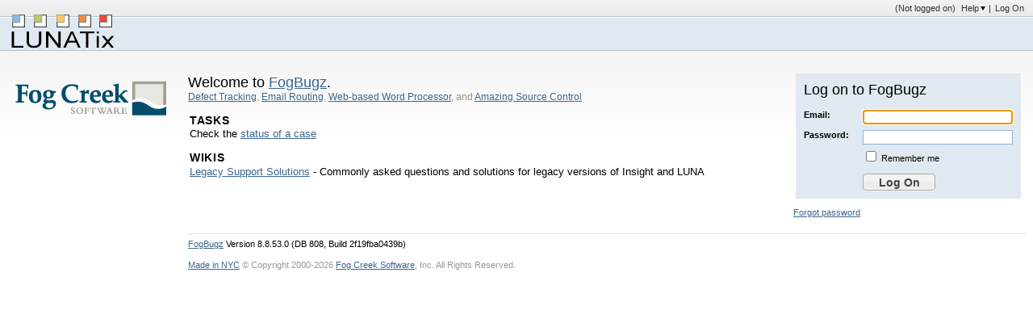

--- FILE ---
content_type: text/html;charset=utf-8
request_url: https://lunatix.lunaimaging.com/fogbugz/
body_size: 5929
content:
 <!DOCTYPE html PUBLIC "-//W3C//DTD XHTML 1.0 Transitional//EN" "http://www.w3.org/TR/xhtml1/DTD/xhtml1-transitional.dtd"> <html xmlns:fb><head><meta http-equiv="Content-Type" content="text/html;charset=utf-8" /><meta name="viewport" content="initial-scale=0.75" />
	<meta name="application-name" content="FogBugz - lunatix.lunaimaging.com/fogbugz" />
	<meta name="msapplication-tooltip" content="FogBugz - lunatix.lunaimaging.com/fogbugz" />
	<meta name="msapplication-task" content="name=List Cases;action-uri=default.asp?pg=pgList;icon-uri=images/jumplist/list_cases.ico" />
	<meta name="msapplication-task" content="name=New Case;action-uri=default.asp?pg=pgEditBug&amp;command=new;icon-uri=images/jumplist/new_case.ico" />
	<meta name="msapplication-task" content="name=Send Email;action-uri=default.asp?pg=pgEditBug&amp;command=newemail;icon-uri=images/jumplist/send_email.ico" /><meta name="msapplication-task" content="name=FogBugz Help;action-uri=http://fogbugz.stackexchange.com/documentation;icon-uri=images/jumplist/help.ico" /><title>FogBugz</title>
	<link rel="stylesheet" href="styles/main.css?8.8.53.0.20140925110837">
	<style type="text/css">
		.bugviewWidth { width: 757px; }
		div.ixBug { width: 187px; }
		#bugviewContainerSide { width: 170px; }
		.bugFields,.bugevents { margin-left: 192px; }
		

		 
			html > body {
				/* NON-IE ONLY: Keep vertical scrollbar around, regardless of page height */
				overflow-x: auto;
				overflow-y: scroll;
			}
		

	</style>
	
	<!-- Conditional Comment for IE-only styles...will override the imported styles.asp definitions. -->
	<!--[if IE]>
	<style>
		table.bugs nobr
		{
			padding-right: 	0;
		}
		body .popupRow
		{
			display: 	block;
		}
	</style>
	<![endif]-->
	<!--[if lt IE 7]>
	<style>
		#Menu_Favorites:hover, #Menu_Favorites:active, #Menu_Favorites:focus {
			position: relative;
			left: -1px;
		}
	</style>
	<![endif]--><link type="text/css" rel="stylesheet" href="styles.asp?rgixPlugins=17%2c8%2c9%2c25%2c12%2c13%2c20%2c15%2c26&amp;sVersions=1.1.1.28%2c1.0.0.26%2c1.0.13.0%2c1.3.0.9%2c1.0.1.36%2c1.0.0.6%2c2.0.1.16%2c1.2.7.0%2c1.0.0.3&amp;20140925110837" /><script id="requiredGlobals1">var g_ctznOffsetOnServerStandardTime = 0;
			var g_ctznOffsetOnServerDaylightTime = 0;
			var g_ctzrgDaylightStart = [1,0,1,0,0,0];
			var g_ctzrgStandardStart = [1,0,1,0,0,0];
		function GetLocaleDate() { return 'mm/dd/yyyy'; }
		function GetLocaleTime() { return 'hh:mm AM'; }
		function GetLocaleDecimalDelimiter() { return '.'; }
		function GetCalendarTip(){ return "Enter a date as mm/dd/yyyy. You can also enter English phrases like 'today', 'tomorrow', 'in 3 days', 'in 2 months', 'next Tuesday', etc."; }
		function IsLoggedIn() { return false }
		function DefaultAsp() { return "default.asp"; }

		// Globals
		var sDefaultURI = 'default.asp';
		var sTicket = null;
		var g_sFilterName = '';
		var fAlaCarte = true;
		var fPlatformChrome = false;
		</script><script type="text/javascript" src="staticjs.asp?sType=Generated&amp;lang=en-US&amp;20140925110837"></script><script type="text/javascript" src="jspkg/FogBugz.js?20140925110837"></script><script id="requiredGlobals2">
			var dtExpires = new Date();
			dtExpires.setUTCDate(dtExpires.getUTCDate() + 14);
			setCookie("fJS", "1", dtExpires);
			// More Globals
			var theMgr = new PopupMgr();
			var cal = new Calendar();
			var clo = new Clock();
		</script><script type="text/javascript" src="staticJS.asp?rgixPlugins=8%2c12%2c13&amp;sVersions=1.0.0.26%2c1.0.1.36%2c1.0.0.6&amp;20140925110837"></script><link rel="shortcut icon" href="favicon_fb.ico" type="image/ico" /></head><!-- see http://naeblis.cx/rtomayko/weblog/PerSiteUserStyles -->

	
	<body onunload="bodyUnload();" id="www-fogcreek-com-fogbugz"  ><div id="menuDisappearingMaskDiv" style="display:none;position:absolute;top:0px;left:0px;height:0px;width:0px;z-index:1;" onmousedown="javascript:return (theMgr.hideAllPopups() || KeyManager.cleanupOnClick());">&nbsp;</div><div id="idClickmaskSnippetDiv" style="display:none;position:absolute;top:0px;left:0px;height:0px;width:0px;z-index:1;" onmousedown="hideSnippetHelper(); hideSnippetWarning(); return false;">&nbsp;</div><span id="kbCursor" style="display:none;position:absolute;z-index:1"><img src="images/cursor.gif" alt="&gt;" /></span>
	<div id="caseIdPopup" class="caseIdPopup" style="display:none" onmouseover="IdPop.stopHide();" onmouseout="IdPop.hide();">
		<div id="caseIdContent" class="caseIdContent" >&nbsp;</div>
	</div>
<span id="containerPopupWikiPrototype">
	<div id="panemaskpopupWikiPrototypeDiv" style="display:none;position:absolute;top:0px;left:0px;height:0px;width:0px;z-index:1;" onmousedown="EditableTableManager.hideAllPanes();theMgr.hideAllPopups();return false;">&nbsp;</div>
	<div id="editpopupWikiPrototype" style="position:absolute;opacity:0.4;filter:alpha(opacity=40);z-index:4;display:none;;" class="editableTableMain">
	<div id="panemaskSmallpopupWikiPrototypeDiv" style="display:none;position:absolute;top:0px;left:0px;height:0px;width:0px;z-index:1;" onmousedown="javascript:return (theMgr.hideAllPanePopups() || KeyManager.deactivateHotKeys());">&nbsp;</div>
	<div class="editableTableTopBar" onmousedown="EditableTableManager.mousedownTopBar(this);" id="topbarpopupWikiPrototype">&nbsp;</div>

	<div id="editable" style="display:none;" class="editableTablePane">

	</div>

	<br />
	</div>
</span>
	<div class="popover personDetails" id="personPopover">
		<div class="personDetailsContainer">

			<div class="personDetailsInfo" id="personDetailsInfo">
				<span class="personDetailsFullNameWrapper wrap" id="personDetailsFullNameWrapper">
					<a id="personDetailsFullName"></a><br/>
				</span>
				
				<span class="personDetailsContactInfo">
					<span class="personDetailsEmailWrapper" id="personDetailsEmailWrapper"><img src="images/email.png"/>&nbsp;<a id="personDetailsEmail"></a>&nbsp;<br/></span>
					<span class="personDetailsPhoneWrapper" id="personDetailsPhoneWrapper"><img src="images/phone.png"/><span id="personDetailsPhone"></span><br/></span>
					<span class="personDetailsDescription wrap" id="personDetailsDescription"></span>
				</span>
			</div>

			<div class="profilePictureContainer">
				<img class="profilePicture" id="personDetailsProfilePicture" />
			</div>

		</div>
	</div>
<div id="tbFull"><div id="navTopContainer" class=""><div id="navTop"><nobr><span id="username"><span id="usertype" class=""> (Not logged on)</span></span>&nbsp;<a  class="navlink"  href="default.asp?pg=pgHelp"  id="Menu_Help"  title="Learn about FogBugz"  onclick="return theMgr.showPopup('helpPopup',this,0,this.offsetHeight + 4,null,true) || KeyManager.browseMenus('navTop') || KeyManager.oMenuBrowser.setElCurrent(this) || KeyManager.browsePopup('helpPopup');" ><span class="dotted">Help</span><img  src="images/clear.gif"  border="0"  class="small-down-arrow-black" /></a>&nbsp;|&nbsp;<a  class="navlink"  href="default.asp?pg=pgLogon&amp;dest="  id="Menu_LogInOut"  title="" ><span class="underline">Log On</span></a></nobr></div><!--APP_TABS_PLACEHOLDER--></div><span id="adminPopup" class="popupMenu adminPopup" style="display:none; position:absolute; left:0px; top:0px;"><table class="noBorder"><tr><td>&nbsp;Loading...&nbsp;</td></tr></table></span><span id="settingsPopup" class="popupMenu settingsPopup" style="display:none; position:absolute; left:0px; top:0px;"><table class="noBorder"><tr><td>&nbsp;Loading...&nbsp;</td></tr></table></span><span id="helpPopup" class="popupMenu helpPopup" style="display:none; position:absolute; left:0px; top:0px;"><table class="noBorder"><tr><td><div><a target="_blank" href="http://fogbugz.stackexchange.com/questions/tagged/documentation">FogBugz Documentation and Support</a><a target="_blank" href="http://contact.fogcreek.com/">Get Help Now (Contact Us)</a><a target="_blank" href="http://fogbugz.stackexchange.com/questions/4310/">Keyboard Shortcuts</a><hr/><a href="default.asp?pg=pgAbout">About FogBugz</a></div></td></tr></table></span><span id="extrasPopup" class="popupMenu extrasPopup" style="display:none; position:absolute; left:0px; top:0px;"><table class="noBorder"><tr><td>&nbsp;Loading...&nbsp;</td></tr></table></span><div></div><div id="banner" ><div id="containerLogo"><a tabindex="-1" id="FBHome" href="default.asp?pg=pgOldMainMenu" title="Home"><img style="max-width: 130px; max-height: 50px;" src="default.asp?pg=pgDownload&amp;pgType=pgLogo&amp;ixAttachmentLogo=9811" alt="FogBugz" class="customLogo"  /></a></div><div id="mainnav">&nbsp;</div></div><span id="idPageNotifications"></span></div><div class="clear">&nbsp;</div><div id="mainArea" class="mainArea">
	<table cellspacing="0" cellpadding="5" border="0">
		<tbody>
			<tr>
				
					<td valign="top" width="200">
						<a href="http://www.fogcreek.com" id="idLinkToFogCreek"><img style="padding-top:15px;" height="48" width="191" alt="Fog Creek Software" src="images/icon.gif" border="0" /></a>
					</td>
				
				<td valign="top" width="100%">

	<table class="mainArea" id="mainArea" width="100%"><tr><td id="centerArea" valign="top" width="100%">
	
	<div class="head">
		<h1 class="welcome">Welcome to <a href="http://www.fogcreek.com/fogbugz/" >FogBugz</a>.</h1>
		<p id="idTeaserParagraph"><a href="http://www.fogcreek.com/fogbugz/features/issue-and-bug-tracking.html" >Defect Tracking</a>, <a href="http://www.fogcreek.com/fogbugz/features/customer-support.html#customer-support" >Email Routing</a>, <a href="http://www.fogcreek.com/fogbugz/features/project-management.html#wiki" >Web-based Word Processor</a>, and <a href="http://www.fogcreek.com/kiln/" >Amazing Source Control</a></p>
	</div>
 <div><ul> 
	<h2>Tasks</h2>
	
	

	<li>
		
		Check the <a href="default.asp?pg=pgPublicViewForm" >status of a case</a>
	</li>
<h2>Wikis</h2>
				<li>
				<a href="default.asp?W2"   >Legacy Support Solutions</a>	
				 - Commonly asked questions and solutions for legacy versions of Insight and LUNA
				</li>
			 </ul></div> 
		</td>
		<td id="rightSide" valign="top">
			
		
		<form method="post" action="default.asp?" name="formWithPerson" id="formWithPerson">
			<input type="hidden" name="pre" value="preLogon" />
			<input type="hidden" name="dest" value="" />
			
			

			
					<table cellspacing="0" cellpadding="0" class="miniLogOn">
						<tr>
							<td colspan="2">
								<h1 class="welcome">Log on to FogBugz</h1>
								<br />
							</td>
						</tr>
				

				
				
				

					
					
						<tr   ><th class="dlg" valign="top">Email:</th><td class="dlg" >
						<input type="text" name="sPerson" id="sPerson" size="30" class="dlgText dlg" style="width:180px" value="" autocapitalize="off" autocorrect="off" />
						
					
							
					</td></tr>
				
				

				
					
					<tr   ><th class="dlg" valign="top">Password:</th><td class="dlg" >

						
							<input type="password" name="sPassword" size="30" class="dlg dlgText" style="width:180px" value="" />
						

					</td></tr>
						
				

				
					<tr>
						<td>&nbsp;</td>
						<td><input type="checkbox" name="fRememberPassword" value="1" id="fRememberPassword" title="Checking this box will keep you logged on even after you close your browser.  When you come back to FogBugz, you will already be logged on."  />
						<label for="fRememberPassword" title="Checking this box will keep you logged on even after you close your browser.  When you come back to FogBugz, you will already be logged on.">Remember me</label></td>
					</tr>
				
				
				<tr>
					<td>&nbsp;</td><td><br /><input type="submit" 
													value="Log On" 
													id="Button_OK" 
													class="dlgButton"></td>
				</tr>
			</table>
		</form>
	

	

	

	
		
		
		<p class="tease"><a href="default.asp?pg=pgForgotPassword" >Forgot password</a></p>

	
		</td>
		</tr>
		<tr><td colspan="2">
	
	<div id="pageFooter">

		<span class="version">
			<a href="http://www.fogcreek.com/fogbugz" >FogBugz</a> Version&nbsp;8.8.53.0&nbsp;(DB 808,&nbsp;Build 2f19fba0439b)
		</span>
		<br />

		<br />

		<span class="copyright">
			<a href="http://nytm.org/made/">Made in NYC</a> © Copyright 2000-2026 <a href="http://www.fogcreek.com" >Fog Creek Software</a>, Inc. All Rights Reserved.
		</span>

	</div>

	</td></tr></table>
	
				</td>
			</tr>
		</tbody>
	</table>
</div><a id="safeFocus"></a><script type="text/javascript">
		if ( document.getElementById('sPerson') ) {
			var oFocusStart = document.formWithPerson.sPerson;
		}
	
</script><script type="text/javascript">var g_fCanAddToDictionary  = IsLoggedIn();if (g_fDropListsEnabled) document.write("<style type='text/css'> select { visibility: hidden; } select.nodroplist { visibility: visible; } </style>");if (window.g_config) g_config.sCasePrefix = '';
</script><script type="text/javascript">theMgr.add('adminPopup');
</script><script type="text/javascript">theMgr.add('settingsPopup');
</script><script type="text/javascript">theMgr.add('helpPopup');
</script><script type="text/javascript">theMgr.add('extrasPopup');
</script><script type="text/javascript">
			function CTZGetToday() { return '1/19/2026'; }
			function CTZGetWorkdayStart() { return '9:00 AM'; }
	
</script><script type="text/javascript">g_ActionTokens.setTokens({"preDocListAdd":"08df834d6f38509f8d8b664cb1dbc471","preDocListRemove":"e1df900a8fff59a4eb27750ca2ce27f1","preDocListBulkRemove":"72114e34acea6f2b64722c3e29c04939","preDocListToggle":"417570b7863c7378fe67545fd3825d29","preDocListMoveUp":"40c88faf447f5eb47fbefc510d6d0796","preDocListMoveDown":"dfc41b7beb2c368f9627d3df944444b9","preDocListMove":"69921495774a333ef379cb2ae908bae5","preWikiNewPage":"e7b78b068974d148fd8d7d3d02e6f449","preSaveWikiPage":"5c4423544de1826632bc827afc5f1155","preSaveCurrentFilterAs":"dc58ee8a5b69e63313fac013463115f6","preSaveSearchAsFilter":"f68b4114091464f1ed25c13702cfd5da","preEditFixFor":"aca2cb9588dc2f9ea709bbd1bca3d739","preNewFixFor":"5ef989d8b672af57870fefd71503db38","preDiscussDelete":"7408ab7eae14864f5f5a909dee95a8ad","preDeleteArea":"029b6c7c3b03741d03b3687287c8f0a3","preNewArea":"48bf31d12e882c57da50b9b24b2f07bb","preEditArea":"cf241377501694cff0dc8bbf0aa617f3","preWikiUpload":"8e7a6bd06fc57157eda5cdadc8ffe772","preChangeBug":"905cde8680d3ccfef9245454cc86a0a1","preSetPermission":"cfb05fb1c23ac43de8bd938b068b31ea","preDeleteFilter":"cc17b0bda88e8e3e507de3f5c182fbdb","loadBug":"240c6455407be62708b45cea0d540abe","preSetDefaultTemplate":"95cd3d97880fc5ac0f4c729849225b9d","preEditGroup":"5be26ade0d2a86e69137f7f65b092f5f","preEditPermissions":"055049f9b4c26221706bc911c45f3abb","preSpeedySignup":"9d5a4df04f3ca414564aa9ca4145ee8b","preSubmitBug":"98fab8f3179a60367779913f4b13bdc0"});
	if (fb.snippet) { 
		fb.snippet.setSnippetKey(""); 
	}
	KeyManager.setSnippetKey("");
	
</script><script type="text/javascript" src="staticJS.asp?rgixPlugins=20%2c17%2c15%2c22%2c23%2c26&amp;sVersions=2.0.1.16%2c1.1.1.28%2c1.2.7.0%2c1.1.6.0%2c1.0.1.7%2c1.0.0.3&amp;20140925110837"></script><script type="text/javascript">
                        if(!CaseEventEdit_INIT){
                            var CaseEventEdit_INIT = true;
                            var CaseEventEdit_sPluginPrefix = 'P17_';
                            var CaseEventEdit_sRawPageURL = 'default.asp?pg=pgPluginRaw&ixPlugin=17';
                            var CaseEventEdit_sHTMLIconAttach = '<img  src="images/paperclip.png"  border="0" />';
                            var CaseEventEdit_sHTMLIconTrash = '<img src="images/delete.png" width="16" height="16" border="0" alt="Delete" title="Delete"  />';
                            var CaseEventEdit_sHTMLIconLoading = '<img  src="images/throbber.gif"  border="0" />';
                            var CaseEventEdit_fBulkEdit = api.util.isBulkOperation();
                        }
                        var CaseEventEdit_sActionToken = 'f523f85c04ce25b18f6c6306da93ed16';
</script><script type="text/javascript">$(function(){
                    $("#mobile-site").live("click", function(){
                        $.cookie("fIsMobile", "true", {expires: 365 * 10, path: '/'});
                    });
                });</script><script type="text/javascript">
$(function () {
    var refresh = function () { DropListControl.refresh(elById("Notify_sNotify"), {rgOpts: $.map(NotifyPlugin.UserNames(), UnicodeClean)}); };
    refresh();
    $(window).bind('BugViewChange', refresh);
});</script><script>g_rgixTabIndex = [0,0,0,0,0,0,0,0,0,0];var g_fPageHasLoaded = true;</script></body></html>

--- FILE ---
content_type: text/css;charset=utf-8
request_url: https://lunatix.lunaimaging.com/fogbugz/styles.asp?rgixPlugins=17%2c8%2c9%2c25%2c12%2c13%2c20%2c15%2c26&sVersions=1.1.1.28%2c1.0.0.26%2c1.0.13.0%2c1.3.0.9%2c1.0.1.36%2c1.0.0.6%2c2.0.1.16%2c1.2.7.0%2c1.0.0.3&20140925110837
body_size: 6416
content:
span.CaseEventEditIconHover:hover
{
    filter: alpha(opacity=100);
    ZOOM: 1; 
    opacity: 1;
}

span.CaseEventEditIconHover
{
    filter: alpha(opacity=40); 
    ZOOM: 1; 
    opacity: 0.4;
}

.CaseEventEditIcon
{
	display:inline-block;
	vertical-align: text-bottom;
	margin-top: -2px;
}
span.CaseEventEditIconLoading img
{
	margin-top:4px;
}

/* inline snippets */
.contentWikiView code.inline-codesnippet, .bugevent code.inline-codesnippet, #codereview code.inline-codesnippet
{
    border: 1px solid #ddd;
    border-color: rgba(192, 192, 192, 0.5);
    display: inline-block;
    font-family: Consolas,Monaco,Lucida Console,Liberation Mono,DejaVu Sans Mono,Bitstream Vera Sans Mono,Courier New;
    margin: 0px;
    margin-bottom: 1px;
    padding-left: 2px;
    padding-right: 2px;
    max-width: 99%;

    /* IE7 and IE8 don't handle inline-block so well (width becomes 100%). Also,
       the initial space after inline elements doesn't appear to be honored */
    *display: inline;
    *margin-right: 4px;
}

/* block snippets */
.contentWikiView div.codesnippet, .bugevent div.codesnippet, #codereview div.codesnippet
{
	border-top: 1px solid;
	border-bottom: 1px solid;
	border-color: #ddd;
    border-color: rgba(192, 192, 192, 0.5);
	margin: 5px 0px;
}

.contentWikiView div.codesnippet.scroll, .bugevent div.codesnippet.scroll, #codereview div.codesnippet.scroll
{
	border: 1px solid #ddd;
    border-color: rgba(192, 192, 192, 0.5);

	/* All we actually need here is overflow: auto, but that doesn't work properly in IE. For IE,
	we need to explicitly hide the vertical scrollbar and also handle IE's horizontal scrollbars
	which are displayed on the *inside* of their associated block element (i.e. they would overlap
	with the last line of our code snippet). To accommodate this, we'll use a few extra styles,
	along with the IE-only "expression" syntax to add sufficient bottom padding when a horizontal
	scrollbar is present in IE. */
	overflow: visible;
	overflow-x: auto;
	overflow-y: hidden;
	padding-bottom: expression(this.scrollWidth > this.offsetWidth ? 15 : 0);
}

.contentWikiView div.codesnippet td, .bugevent div.codesnippet td, #codereview div.codesnippet td
{
	border: 0px;
	background: transparent;
}

.contentWikiView div.codesnippet td.hide, .bugevent div.codesnippet td.hide, #codereview div.codesnippet td.hide
{
	display: none;
}

.contentWikiView div.codesnippet pre, .bugevent div.codesnippet pre, #codereview div.codesnippet pre
{
	padding: 0px;
	margin: 0px;
	border: 0px;
}

.contentWikiView div.codesnippet pre.linenos, .bugevent div.codesnippet pre.linenos, #codereview div.codesnippet pre.linenos
{
	color: #aaa;
	text-align: right;
	
	-moz-user-select: none;
	-webkit-user-select: none;
	user-select: none;
}

.contentWikiView div.codesnippet.scroll pre, .bugevent div.codesnippet.scroll pre, #codereview div.codesnippet.scroll pre
{
    padding-left: 5px;
}

.contentWikiView div.codesnippet table td,
.contentWikiView div.codesnippet table
{
    border: none;
}
/* Pretty printing styles. Used with prettify.js. */

.str { color: #080; }
.kwd { color: #008; }
.com { color: #800; }
.typ { color: #606; }
.lit { color: #066; }
.pun { color: #660; }
.pln { color: #000; }
.tag { color: #008; }
.atn { color: #606; }
.atv { color: #080; }
.dec { color: #606; }

@media print {
  .str { color: #060; }
  .kwd { color: #006; font-weight: bold; }
  .com { color: #600; font-style: italic; }
  .typ { color: #404; font-weight: bold; }
  .lit { color: #044; }
  .pun { color: #440; }
  .pln { color: #000; }
  .tag { color: #006; font-weight: bold; }
  .atn { color: #404; }
  .atv { color: #060; }
}


.wbcomShowHide { color:#555555; }

span.wbcomClickable,div.wbcomClickable {
  cursor:pointer;
  color: #0F5491;
  border-bottom: 1px dotted #0F5491;
  font-size:small;
}

.wbcomCommentBlock img.wbcomClickable {
  cursor: pointer;
  vertical-align: bottom;
  border: none;
}

.wbcomCommentBlock a.wbcomClickable,.wbcomCommentBlock a.wbcomClickable:visited,.wbcomCommentBlock a.wbcomClickable:hover {
  text-decoration: none;
  color: transparent;
}

.wbcomCommentBlock {
  text-align: left;
  max-width: 600px;
  min-width: 400px;
  word-wrap: break-word;
}

.wbcomComments {
  margin: 10px 0;
}


.wbcomCommentContainer {
  margin-top: 5px;
  width: 100%;
}

div.wbcomCommentObsoleteButton {
  position: absolute;
  right: 5px;
  top: 0px;
  width: 20%;
}

.wbcomCommentMetaData {
  float: left;
  margin-left: 50px;
  line-height: 1em;
  *float: none;
  *margin-left: 5px;
}
.wbcomCommentName { font-weight:bold; }
.wbcomCommentTime {
  font-style: italic;
  color: #aaa;
}

.wbcomComment {
  position: relative;
  font-size:normal;
  height:auto;
  margin: 10px 0px auto 0px;
  *margin-top: 5px;
  *padding-top: 5px;
}

.wbcomCommentBody { }
/* .wbcomCommentBody.wbcomNewComment { background-color:#E0E9F1; } */
.wbcomCommentBody.wbcomObsoleteComment { color: #888; }

.wbcomReplyBody { }
/* .wbcomReplyBody.wbcomNewComment { background-color:#E0E9F1; } */
.wbcomReplyBody.wbcomObsoleteComment { color: #888; }

.wbcomAddCommentButton {
   font-size: normal;
}

.wbcomCommentBox textarea.wbcomCommentTextarea {
  height: 3.9em;
  background: #fff url(images/wiki/wiki-input-shadow.png) repeat-x 0 0;
  -moz-border-radius: 2px;
  -webkit-border-radius: 2px;
  border-radius: 2px;
  -moz-border-radius: 2px;
  border: 1px solid #ccc;
  border-top: 1px solid #aaa;
  resize: vertical;
}

.wbcomSubmitCommentButton {
   width: 125px;
   height:25px;
   margin-left: 2px;
   margin-top: 8px;
}


.wbcomCommentBox {
  padding: 10px 0 0 0;
  float:left;
}

.wbcomAddReplyButton {
  margin-left:5px;
  margin-top: 5px;
}

.wbcomReplyBox {
  margin: 10px 0px 10px 0px;
  width: 540px;
}

.wbcomReply {
  font-size:small;
}

.wbcomReplyLeftQuote {
  font-size: 60px;
  font-family: Georgia;
  color: #ddd;
  position:relative;
  top: 35px;
  line-height: 0;
  *line-height: normal;
  *top: 0;
  *height: 10px;
  *display:block;
}

.wbcomShowHideButton {
  float:left;
}


.wbcomReplyMetaData {
}

.wbcomReplyName {
  font-weight:bold;
  *margin-left: 26px;
}
.wbcomReplyName { *padding-left: 0; }
.wbcomReplyBox {
  display: block;
  margin-top: 0px;
}

.wbcomReplyTime { font-style:italic; color:#aaa; }

.wbcomReplyBody {
  margin-left: 27px;
  vertical-align: top;
}

.wbcomReplyBox textarea.wbcomReplyTextarea {
  height:1.4em;
  *margin-right: 10px;
  background: #fff url(images/wiki/wiki-input-shadow.png) repeat-x 0 0;
  -moz-border-radius: 2px;
  -webkit-border-radius: 2px;
  border-radius: 2px;
  -moz-border-radius: 2px;
  border: 1px solid #ccc;
  border-top: 1px solid #aaa;
  resize: vertical;
}

.wbcomSubmitReplyButton {
  width: 120px;
  vertical-align: top;
  margin-top: 1px;
  margin-left: 5px;
  *margin-left: 0px;
  *margin-top: 0px;
}

.wbcomReplyForm {
  position: relative;
}

.wbcomObsoleteButton {
  float:right;
  background-color: White;
  padding: 1px 1px 1px 3px;
}

.wbcomShowObsoleteButton {
  float:right;
  display:none;
}

.wbcomObsolete { }
.wbcomNewComment { }

.wbcomNoComments {
  font-size: normal;
  text-align: center;
  margin: 10px 0px 10px 0px;
}

.wbcomClosed {
  text-align: center;
  margin:10px;
}

.wbcomClosedStatement {
  font-weight: bold;
  font-size: normal;
}

.wbcomClosedReason { font-weight: normal; }

.wbcomSeeThrough { visibility: hidden; }


.wbcomBubble {
  -moz-border-radius:4px;
  -webkit-border-radius:4px;
  border-radius:4px;
  border:1px solid #ccc;
  border-bottom-color: #aaa;
  padding:10px;
  z-index: 0;
  background-color: #eee;
  -moz-box-shadow: 0px 1px 0px #ddd;
  -webkit-box-shadow: 0px 1px 0px #ddd;
  box-shadow: 0px 1px 0px #ccc;
}

.wbcomCommentBlock form {
  margin: 0px;
}

@media print {
  .wbcomBubbleTop { display: none; }
  .wbcomBubble { background-color: White; }
  .wbcomCommentMetaData {
    margin-left: 5px;
    line-height: 1em;
    float: none;
  }
}

.wbcomBubbleTop {
  margin: 0px 20px 0px 50px;
  font-size: 16px;
  line-height: 20px;
  *display:none;
}

.wbcomBubbleTop:before {
  margin-top: -3px;
  margin-left: -27px;
  display:block;
  position:absolute;
  content: " ";
  border: 12px solid transparent;
  border-bottom-color: #aaa;
  border-right-color: #aaa;
  z-index: 1;
}

.wbcomBubbleTop:after {
  display:block;
  position:absolute;
  margin-top:-21px;
  margin-left:-30px;
  content: " ";
  border: 13px solid transparent;
  border-bottom-color: #eee;
  border-right-color: #eee;
  z-index: 3;
}
/*.wbcomBubbleTop.wbcomNewComment:after {
  border-bottom-color: #E0E9F1;
  border-right-color: #E0E9F1;
}*/
.wbcomBubbleTop.wbcomObsoleteComment:after {
  border-bottom-color: #eee;
  border-right-color: #eee;
}

.wbcomRepliesContainer {
  margin-top: 5px;
  margin-left: 22px;
}

.wbcomBubbleSmall {
  margin: 0px 0px 5px 5px;
}

.bugList div.projectBacklogGridContainer
{
	display: inline;
}

span.projectBacklogBacklog
{
	float: left;
	padding-bottom: 1px; /* needed in order to make room for dotted underline in IE */
}

span.projectBacklogArrows
{
	float: right;
}

span.projectBacklogArrows img
{
	vertical-align: middle;
}

div.backlogShortcuts img
{
	vertical-align: middle;
}

#chart 
{
    margin-top: 8px;
}

/* fix IE8 label rendering bug */
.highcharts-container span 
{
    background-color: #fff;
}

table.tableview-table {
margin-top: 2em;
}

table.tableview-table thead tr.header th.category,
table.tableview-table tbody th.label
{
border-bottom: 1px solid #ADABA8;
border-right: 1px solid #ADABA8;
background-color: #F0EDE6;
max-width: 150px;
padding-left: 6px;
padding-right: 6px;
padding-top: 2px;
padding-bottom: 2px;

white-space: nowrap;
overflow: hidden;
text-overflow: ellipsis;
font-weight: bolder;
font-size: 11px;
}

table.tableview-table a,
table.tableview-table a:visited {
color: #0F5491;
}

table.tableview-table thead tr.header th.category a {
text-align: right;
}

table.tableview-table thead tr.header th.category a,
table.tableview-table tbody th.label a
{
text-decoration: none;
overflow: hidden;
text-overflow: ellipsis;
white-space: nowrap;
}

table.tableview-table thead th.label {
border-right: 1px solid #ADABA8;
border-bottom: none;
}

table.tableview-table tbody tr th.label > a {
display: block;
width: 100%;
}

table.tableview-table tbody tr td.category {
white-space: nowrap;
}

table.tableview-table tbody tr th.label {
padding-bottom: 3px;
}

div.reporting-notification
{
margin-left: auto;
margin-right: auto;
width: 600px;
background-color: #FFFFCC;
border: 1px solid #CCCCAA;
border-radius: 3px;
-moz-border-radius: 3px;
-webkit-border-radius: 3px;
box-shadow: #CCC 0px 1px 1px;
-webkit-box-shadow: #CCC 0px 1px 1px;
-moz-box-shadow: #CCC 0px 1px 1px;
padding: 6px;
}

div.reporting-info-icon
{
padding-left: 0px;
padding-right: 4px;
}

div.reporting-info-icon img
{
vertical-align: middle;
}

div.reporting-notification-headline
{
}

a.reporting-notification-hide
{
text-decoration: none;
border: none;
}

a.reporting-notification-hide > img
{
opacity: 0.5;
filter: alpha(opacity=50)
}

a.reporting-notification-hide:hover > img
{
opacity: 1.0;
filter: alpha(opacity=100)
}

a.reporting-notification-more-info
{
margin-left: 6px;
border-bottom: 1px dotted #0F5491;
text-decoration: none;
color: #0F5491;
white-space: nowrap;
position: relative; /* fix IE collapsing of border */
}

a.reporting-notification-more-info:hover
{
border-bottom: 1px solid #0F5491;
}

div.reporting-notification-clear
{
clear:both;
}

div.reporting-notification-left
{
float: left;
}

div.reporting-notification-right
{
float: right;
}

div.reporting-notification-body
{
padding-top: 8px;
padding-left: 24px;
display: none;
}

noscript div.reporting-notification-body
{
display: block;
}

div.reporting-notification-body ul.reporting-notification-options
{
padding-top: 4px;
}

#mainArea div.reporting-notification-body ul.reporting-notification-options li.reporting-notification-opt
{
display: list-item;
list-style-type: disc;
list-style-position: inside;
}

div.reporting-notification-alternatives div:first-child
{
padding-bottom: 8px;
}

div.reporting-notification-dismiss-holder
{
padding-top: 3px;
}

div.reporting-notification-top
{
width: 100%;
}

.treeview-tree-root {
	clear: both;
}

.treeview-hidden {
	display: none;
}

.treeview-node { }

.treeview-child-list, .treeview-root-child-list {
	list-style: none;
	margin-top: 0px;
	margin-left: 0px;
	padding-left: 0px;
}

.treeview-placeholder {
	opacity: 0.7;
}

.treeview-root-child-list {
	margin-left: 0px;
	padding-left: 0px;
}

div.treeview-node div.treeview-bar div.treeview-title-holder {
	position: relative;
	width: auto;
	float: left;
}

div.treeview-node div.treeview-bar .treeview-expand-button {
	float: left;
	position: relative;
	top: -4px;
	padding-top: 9px;
	padding-left: 8px;
	padding-right: 8px;
	cursor: default;
	width: 9px;
	height: 9px;
}

div.treeview-node div.treeview-bar .treeview-expand-button-loading img {
	padding-top: 0px;
	margin-top: -1px;
}

.treeview-expand-button-disabled {
	visibility: hidden;
}

.treeview-expand-button-frozen {
	display: none;
}

div.treeview-node div.treeview-bar .treeview-drag-handle {
	float: right;
	display: inline;
	width: 16px;
	height: 14px;
	margin: 0px;
	padding-right: 6px;
	margin-top: 1px;
}

.treeview-invisible {
	visibility: hidden;
}

.treeview-clear {
	clear: both;
}

.treeview-left {
	float: left;
}

.treeview-tree-root-title {
	font-size: 14pt;
}

div.treeview-node div.treeview-bar .treeview-control-panel a {
	text-decoration: none;
}

.treeview-control-panel a:hover {
	text-decoration: underline;
}

.treeview-control-panel img {
	width: 14px;
	height: 14px;
	margin-left: 4px;
	margin-right: 4px;
}

.treeview-right {
	float:right;
}

div.treeview-node div.treeview-bar {
	width: 100%;
}

div.treeview-node .treeview-throbber {
	display: inline;
	width: 100%;
	position: relative;
	left: -4px;
}


.treeview-throbber-message {
	margin-left: 4px;
}

div.treeview-node div.treeview-bar span.treeview-expand-button img {
	position: relative;
	top: 0px;
	left: 0px;
	margin: 0px;
	padding: 0px;
	display: block;
}

div#treeview-javascript-warning {
	padding: 0px;
}

div#treeview-javascript-warning img {
	position: relative;
	top: 2px;
}

/* Family Tree styles */

div#id-family-tree { 
	width: 100%;
}

div#id-family-tree-wrapper { }

div#id-family-tree-title {
	font-size: 14pt;
}

div#id-family-tree div.treeview-node div.treeview-bar div.treeview-title-holder.wiki-page-current {
	padding: 0px;
	padding-right: 0.65em;
}

div#id-family-tree div.treeview-node div.treeview-bar {
	padding-left: 2px;
}

div#id-family-tree div.treeview-node div.treeview-title-holder {
	margin-left: -1px;
}

div#id-family-tree div.treeview-node div.treeview-title-holder a {
	text-overflow: ellipsis;
	overflow: hidden;
}

div#id-family-tree-wrapper a {
	text-decoration: none;
}

div#id-family-tree-wrapper .treeview-load-omitted-button {
	padding-left: 2px;
	margin-top: 4px;
	font-size: 9pt;
}

div#id-family-tree-wrapper .treeview-load-omitted-button a {
	font-style: italic;
}

div#id-family-tree-wrapper ul li div.treeview-load-omitted-button a span {
    padding-left: 6px;
}

div#id-family-tree-wrapper .treeview-load-omitted-img {
	width: 9px;
	height: 9px;
	top: 5px;
	float: left;
	position: relative;
	padding-right: 7px;
}

div#id-family-tree-wrapper .treeview-load-omitted-throbber-img {
	top: 3px;
}

div#id-family-tree-wrapper .treeview-load-omitted-throbber {
	font-style: italic;
	padding-top: 2px;
	padding-bottom: 2px;
	float: left;
}

div#id-family-tree-wrapper div.treeview-load-omitted-button div.treeview-left {
	margin: 0px;
}

div#id-family-tree div.treeview-tree-root div.treeview-node ul.treeview-child-list {
	padding-left: 16px;
}

div#id-family-tree div.treeview-tree-root div.treeview-node ul.treeview-child-list.treeview-title-hidden {
	padding-left: 0px;
	margin-left: -4px;
}

#id-family-tree img.expando
{
	position: relative;
	left: -8px
}

#id-family-tree .treeview-load-omitted-img img, #id-family-tree img.expando
{
	opacity: 0.3;
	filter: alpha(opacity = 30);
}

#id-family-tree a.node
{
	padding-left: 8px;
	overflow: hidden;
	text-overflow: ellipsis;
	white-space: nowrap;
}

#id-family-tree .treeview-expand-button, #wikinav-wikiview-treeview .node .expando, #wikinav-wikiview-treeview .treeview-tree-root-title .expando 
{
	display: none;
}

.treeview-control-panel {
	float: right;
}

.treeview-edit-instructions {
	width: 80%;
	margin: 0 auto 20px;
	min-width:500px;
	word-wrap: break-word;
	text-align: center;
	white-space: normal;
	background-color: #F1F1F9;
	border: 1px solid #E0DFF1;
	padding: 5px 20px;
}

.treeview-edit-instructions-header {
	margin: 1em 0px;
}

.treeview-edit-instructions-title {
	font-weight: bold;
}

.treeview-edit-instructions-expand {
	cursor: pointer;
	color: #0F5491;
	border-bottom: 1px dotted #0F5491;
}

.treeview-edit-instructions-advanced {
	text-align: left;
	margin: 1em 0;
}

/* wikiview page treeview styles */

div#wikinav-wikiview-treeview {
	width: 100%;
	font-size: 11pt;
	white-space: nowrap;
}

div#wikinav-wikiview-treeview {
	margin-top: 12px;
}

div#wikinav-wikiview-treeview div.treeview-title-holder {
	overflow: hidden;
	text-overflow: ellipsis;
	width: 80%;
}

div#wikinav-wikiview-treeview div.treeview-control-panel {
	font-size: 10pt;
	position: relative;
	top: 20px;
	margin-top: -20px;
	padding-right: 6px;
	z-index: 1;
}

div#wikinav-wikiview-treeview hr {
	visibility: hidden;
}

div#wikinav-wikiview-treeview  li.treeview-child-holder {
	padding: 0px 0px;
	padding-left: 16px;
	margin-bottom: 0.1em;
}

div#wikinav-wikiview-treeview div.treeview-tree-root-title {
	left: 0px;
	padding-left: 31px;
	font-size: 12pt;
}

div#wikinav-wikiview-treeview div.treeview-node ul.treeview-child-list {
	list-style: none;
	overflow: visible;
	position: relative;
	font-size: 11pt;
	padding-left: 0px;
	padding-bottom: 0.75em;
	margin-left: 0px;
	width: 100%;
	margin-top: 0px;
}

div#wikinav-wikiview-treeview div.treeview-hover {
	background-color: #B1C9DD;
}

div#wikinav-wikiview-treeview div.treeview-edit-cursor {
	cursor: move;
}

div#wikinav-wikiview-treeview span.treeview-connector {
	position: relative;
	margin-left: -28px;
	height: 8px;
	width: 23px;
	border-bottom: 1px dotted #777;
}

div#wikinav-wikiview-treeview div.treeview-title-holder a {
	text-decoration: none;
    overflow: hidden;
    text-overflow: ellipsis;
    white-space: nowrap;
    display: block;
    float: left;
    max-width: 80%;
}

div#wikinav-wikiview-treeview div.treeview-title-holder a:hover {
	text-decoration: underline;
}

div#wikinav-wikiview-treeview .treeview-placeholder .treeview-bar {
	color: black;
	font-weight: bolder;
}

div#wikinav-wikiview-treeview .treeview-placeholder .treeview-bar a {
	color: #555;
}

div#wikinav-wikiview-treeview div.treeview-title-holder a.treeview-anchor-disabled:hover {
	text-decoration: none;
	cursor: inherit;
}

div#wikinav-wikiview-treeview .treeview-expand-button {
	padding-left: 14px;
}

div#wikinav-wikiview-treeview div.treeview-tree-root > div.treeview-node {
	margin-left: -30px;
}

div#wikinav-wikiview-treeview div.treeview-drag-helper {
	background-color: #EEE;
}

.contentWikiView .wikinav-breadcrumb-separator {
    color: #666666;
    font-size: 90%;
}

.contentWikiView .wikinav-breadcrumbs a:hover
{
	text-decoration: underline;
}
/* Default styles for links */
#wikiViewTitleIndex a,
#wikiViewWantedArticles a 
{
	text-decoration: none;
}

#wikiViewTitleIndex a:hover,
#wikiViewWantedArticles a:hover
{
	text-decoration: underline;
}

.wikiViewInfo,
.wikiViewInfo a {
	font-size: 12px;
}

.wikiViewHeadline a {
	font-size: 15px;
}
	

/* Title Index / Incomplete */
.wikiViewGroupedContent
{
	border-collapse: collapse;
	margin: 18px 0 0 0;
	padding: 0;
	table-layout: fixed;
	width: 100%;
}

.wikiViewGroupedContent td {
	margin: 0;
	overflow: hidden;
	padding: 0;
	vertical-align: top;
}

#wikiViewWantedArticles tr td .wikiViewTitleIndexHeadline,
#wikiViewTitleIndex tr td .wikiViewTitleIndexHeadline {
	border-bottom: 1px dotted #aaa;
	display: block;
	font-size: 18px;
	font-weight: bold;	
	margin: 0 36px 0 0;
	padding: 0 0 8px 0;
	overflow: hidden;
}

#wikiViewWantedArticles tr td .wikiViewHeadline,
#wikiViewTitleIndex tr td .wikiViewHeadline
{
	margin: 0 0 6px 0;
	padding: 0;
}

#wikiViewWantedArticles tr td .wikiViewHeadline a,
#wikiViewTitleIndex tr td .wikiViewHeadline a
{
	display: block;
	overflow: hidden;
	margin-right: 36px;
}

.wikiViewGroupedContent .wikiViewTitleIndexSpacer {
	padding-top: 17px;
}

.wikiViewGroupedContent .wikiViewInfo {
	margin-top: 2px;
	margin-bottom: 5px;
}


/* Incomplete View */
#wikiViewWantedArticles .wikiPageInfo 
{
	margin: 0 0 18px 0;
}

#wikiViewWantedArticles .wikiPageInfo .wikiPageInfoTitle 
{
	font-size: 18px;
	line-height: 36px;
	margin: 0;
	padding: 0;
}

#wikiViewWantedArticles .wikiPageInfo .wikiPageInfoTitle a 
{
	font-style: normal;
	color: #0F5491 !important;
}

#wikiViewWantedArticles .wikiPageInfo .wikiPageInfoLink,
#wikiViewWantedArticles .wikiPageInfo .wikiPageInfoMeta
{
	font-size: 12px;
	line-height: 18px;
	margin: 0;
	padding: 0;
}


/* Tags View */
#wikiViewTagsList 
{
	border-collapse: collapse;
	margin: 18px 0 0 -18px;
	padding: 0;
	table-layout: fixed;
	width: 100%;
}

#wikiViewTagsList td 
{
	margin: 0;
	padding-left: 18px;
	vertical-align: top;
}

#wikiViewTagsList td.last-column
{
	border-right: none;
}


div.wikiTagInfo
{
	clear: both;
	display: inline;
	float: left;
	font-family: Tahoma, Verdana, Helvetica, Arial, sans-serif;
	line-height: 18px;
	margin: 0 0 9px 0;
	padding: 0;
	width: 100%;
}
		
div.wikiTagInfo a
{
	background: #E0E9F1;
	border: 1px solid #B1C9DD;
	border-radius: 2px;
	-moz-border-radius: 2px;
	color: #369;
	float: left;
	font-size: 14px;
	line-height: 18px;
	margin: 0 0 1px 0;
	max-width: 65%;
	padding: 3px 5px 3px 5px;
	text-decoration: none;
	text-shadow: 0 1px #fff;
	overflow: hidden;
	text-overflow: ellipsis;
	white-space: nowrap;
}

div.wikiTagInfo a:hover
{
	background: -webkit-gradient(linear, 0% 0%, 0% 100%, from(#e6edf3), to(#ced8e1));
	background: -moz-linear-gradient(top ,#E6EDF3, #CED8E1);
	border-bottom-color: #8dafd1;
	box-shadow: 0px 1px 1px #ccc;
	-moz-box-shadow: 0px 1px 1px #ccc;
	-webkit-box-shadow: 0px 1px 1px #ccc;
}

div.wikiTagInfo a:active
{
	background: -webkit-gradient(linear, 0% 0%, 0% 100%, from(#ced8e1), to(#e6edf3));
	background: -moz-linear-gradient(top ,#CED8E1, #E6EDF3);
	border-bottom-color: #B1C9DD;
	box-shadow: none;
	-moz-box-shadow: none;
	-webkit-box-shadow: none;
}

div.wikiTagInfo span
{
	color: #999;
	display: inline;
	float: left;
	font-size: 11px;
	font-weight: normal;
	line-height: 27px;
	margin: 0 0 0 3px;
	padding: 0;
}
#Customizations h1.title
{
	margin-bottom: 8px;
}

#Customizations input.dlgButton
{
	min-height: 32px;
	height: 32px;
	min-width: 96px;
	width: 96px;
	margin-right: 8px;
	margin-top: 8px;
	padding: 0px;
}

#Customizations span.addToList
{
	margin-left: 8px;
	border-bottom: 1px dotted #000;
	text-decoration: none;
	cursor: pointer;
}

#Customizations div.permissionBlock
{
	display: inline-block;
	margin-bottom: 8px;
	margin-top: 8px;
}

#Customizations div.permissionBlock[nActTarget=Customizatino]
{
	width: 300px;
}

#Customizations div.permissionBlock th
{
	min-width: 80px;
	width: 80px;
}

#Customizations div.permissionBlock th.custtitle
{
	min-width: 320px;
	width: 320px;
}

#Customizations div.permissionBlock td input[type=radio]
{
	width: 80px;
}

#Customizations div.customizationList
{
	margin: 8px;

	display: inline-block;
	min-width: 800px;
	width: 800px;
}

#Customizations span.editRules
{
	margin-top: 8px;
	display: inline-block;
}

#Customizations div.requiresApply
{
	display: none;
}

#CustomizationErrors
{
	display: none;
	margin-top: 8px;
	padding: 4px;
	border-radius: 4px;
	webkit-border-radius: 4px;
}

#CustomizationErrors.error
{
	background: #fee;
	border: 1px solid #f00;
}

#CustomizationErrors.message
{
	background: #E0E9F1;
	border: 1px solid #8FB3D4;
}

#Customizations div.permissionBlock .body
{
	padding: 4px;
	border: 1px solid #ddd;
	border-radius: 4px;
	min-height: 16px;
	margin-left: 8px;
}

#Customizations div.permissionBlock .title
{
	font-weight: bold;
	padding-bottom: 8px;
}

#Customizations div.customizationList th
{
	text-align: left;
}

#Customizations div.customizationList td.enabled
{
	min-width: 64px;
	width: 64px;
}

#Customizations div.customizationList td.custtitle
{
	min-width: 300px;
	width: 300px;
}

#Customizations div.customizationList td.rules
{
	min-width: 96px;
	width: 96px;
}

#Customizations div.customizationList td.delete
{
	min-width: 64px;
	width: 64px;
}

#Customizations div.customizationList tr.disabled td
{
	font-style: normal;
}

#Customizations div.customizationList tr.disabled td span
{
	color: #aaa;
	border-bottom-color: #aaa;
}

#Customizations div.permissionBlock img.targetType
{
	width: 16px;
	height: 16px;
	margin-right: 4px;
}

#Customizations div.permissionBlock img.delete
{
	width: 16px;
	height: 16px;
	margin-right: 8px;	
	cursor: pointer;
}

#Customizations textarea#sCust
{
	width: 100%;
	min-width: 100%;
	max-width: 100%;
	
	min-height: 400px;
	height: 400px;
}

#Customizations #makeAssignable
{
	margin-top: 8px;
	margin-bottom: 8px;
}

#Customizations span.actionLink
{
	border-bottom: 1px dotted #000;
	cursor: pointer;
}

#Customizations table.listView
{
	border-collapse: collapse;
}

#Customizations table.listView td
{
	padding: 0px;
}

#Customizations table.listView table td
{
	padding: 1px;
}

#Customizations span.selectList
{
	display: block;
	text-decoration: none;
	cursor: pointer;
	line-height: 32px;
	padding: 6px;

	border-top-left-radius: 6px;
	border-bottom-left-radius: 6px;
	
	min-width: 208px;
	width: 208px;
}

#Customizations span.selectList.selected
{
	background-color: #E0E9F1;
	font-weight: bold;
}

#Customizations table.listView td
{
	vertical-align: top;
}

#Customizations div.listView
{
	border: 4px solid #E0E9F1;
	border-radius: 4px;
	border-top-left-radius: 0px;
	min-height: 220px;
}

#Customizations #stackexchangecustomizations
{
	margin-top: 8px;
	margin-left: 224px;
	width: 600px;
	height: 20px;
	overflow: hidden;
	border: 0px;
}

#Customizations .warning
{
	border: 2px solid #f00;
	background: #fee;
	padding: 8px;
	max-width: 400px;
	margin: 4px;
	border-radius: 4px;
}

div.overlay
{
	position: absolute;
	left: 0px;
	top: 0px;
	width: 100%;
	height: 4096px;
	background: #888;
	z-index: 100;
}

div.promptBox
{
	position: absolute;
	z-index: 101;
	border: 1px solid #000;
	background: #fff;
	left: 50%;
	top: 50%;
	border-radius: 3px;
	box-shadow: 3px 3px 5px #888;
	-webkit-box-shadow: 3px 3px 5px #888;
}

body.hasOverlay,
HTML.hasOverlay
{
	overflow: hidden;
}

div.promptBox
{
	font-family: Verdana, Helvetica, Arial, sans-serif;
	font-size: 12px;
}

div.promptBox div.title
{
	font-size: 16px;
	font-weight: bold;
	text-align: center;
	padding: 8px;
}

div.promptBox div.body
{
	padding-left: 8px;
	padding-right: 8px;
}

div.promptBox div.buttons
{
	text-align: center;
	padding-bottom: 8px;
}

div.promptBox div.buttons input
{
	width: 128px;
	height: 32px;
	margin: 4px;
}
.suppressedField
{
    display: none;
}

th.projectGroupDescription,
td.projectGroupDescription {
  min-width:400px;
}

th.projectGroupTableCell {
	vertical-align:middle;
	padding-left: 10px;
	padding-right: 10px;
	white-space:nowrap;
}

td.projectGroupTableCell {
	vertical-align:top;
	padding-left: 10px;
	padding-right: 10px;
}

img.inlineImg {
	vertical-align:middle;
}

.errorMessageText {
	color: #FF0000;
}

input.errorFormatting {
	border-color: #FF0000;
}

th.tableFooterCell {
	vertical-align:middle;
	text-align:left;
}

div.dialogFieldValuePair {
	margin-bottom: 3px;
	vertical-align:middle;
}

span.dialogLabel {
	font-weight:bold;
}

div.hiddenRegion {
	display:none;
}

input.projectGroupName {
  min-width: 200px;
}


--- FILE ---
content_type: text/javascript
request_url: https://lunatix.lunaimaging.com/fogbugz/?&pg=pgPluginBinary&sPluginID=BugMonkey%40fogcreek.com&P_sView=getjs&ix=0&ixPerson=-1
body_size: 49
content:
while(1);})]>
$(document).ready(function() {
});


--- FILE ---
content_type: application/x-javascript;charset=utf-8
request_url: https://lunatix.lunaimaging.com/fogbugz/staticJS.asp?rgixPlugins=8%2c12%2c13&sVersions=1.0.0.26%2c1.0.1.36%2c1.0.0.6&20140925110837
body_size: 18777
content:
window.PR_SHOULD_USE_CONTINUATION=true,window.PR_TAB_WIDTH=8,window.PR_normalizedHtml=window.PR=window.prettyPrintOne=window.prettyPrint=void
0,window._pr_isIE6=function(){var a=navigator&&navigator.userAgent&&navigator.userAgent.match(/\bMSIE ([678])\./);return a=a?+a[1]:false,window._pr_isIE6=function(){return a},a},(function(){var
a=true,b=null,c='break continue do else for if return while auto case char const default double enum extern float goto int long register short signed sizeof static struct switch typedef union unsigned void volatile catch class delete false import new operator private protected public this throw true try typeof ',d=c+'alignof align_union asm axiom bool '+'concept concept_map const_cast constexpr decltype '+'dynamic_cast explicit export friend inline late_check '+'mutable namespace nullptr reinterpret_cast static_assert static_cast '+'template typeid typename using virtual wchar_t where ',e=c+'abstract boolean byte extends final finally implements import '+'instanceof null native package strictfp super synchronized throws '+'transient ',f=e+'as base by checked decimal delegate descending event '+'fixed foreach from group implicit in interface internal into is lock '+'object out override orderby params partial readonly ref sbyte sealed '+'stackalloc string select uint ulong unchecked unsafe ushort var ',g=c+'debugger eval export function get null set undefined var with '+'Infinity NaN ',h='caller delete die do dump elsif eval exit foreach for goto if import last local my next no our print package redo require sub undef unless until use wantarray while BEGIN END ',i='break continue do else for if return while and as assert class def del elif except exec finally from global import in is lambda nonlocal not or pass print raise try with yield False True None ',j='break continue do else for if return while alias and begin case class def defined elsif end ensure false in module next nil not or redo rescue retry self super then true undef unless until when yield BEGIN END ',k='break continue do else for if return while case done elif esac eval fi function in local set then until ',l=d+f+g+h+i+j+k,m=(function(){var
a=['!','!=','!==','#','%','%=','&','&&','&&=','&=','(','*','*=','+=',',','-=','->','/','/=',':','::',';','<','<<','<<=','<=','=','==','===','>','>=','>>','>>=','>>>','>>>=','?','@','[','^','^=','^^','^^=','{','|','|=','||','||=','~','break','case','continue','delete','do','else','finally','instanceof','return','throw','try','typeof'],b='(?:^^|[+-]',c;for(c=0;c<a.length;++c)b+='|'+a[c].replace(/([^=<>:&a-z])/g,'\\$1');return b+=')\\s*',b})(),n=/&/g,o=/</g,p=/>/g,q=/\"/g,r,s,t,u,v,w,x,y,z,A,B,C,D,E,F;function
G(a){return a.replace(n,'&amp;').replace(o,'&lt;').replace(p,'&gt;').replace(q,'&quot;')}function
H(a){return a.replace(n,'&amp;').replace(o,'&lt;').replace(p,'&gt;')}C=/&lt;/g,B=/&gt;/g,w=/&apos;/g,E=/&quot;/g,v=/&amp;/g,D=/&nbsp;/g;function
I(a){var b=a.indexOf('&'),c,d,e,f;if(b<0)return a;for(--b;(b=a.indexOf('&#',b+1))>=0;)d=a.indexOf(';',b),d>=0&&(e=a.substring(b+3,d),f=10,e&&e.charAt(0)==='x'&&(e=e.substring(1),f=16),c=parseInt(e,f),isNaN(c)||(a=a.substring(0,b)+String.fromCharCode(c)+a.substring(d+1)));return a.replace(C,'<').replace(B,'>').replace(w,'\'').replace(E,'\"').replace(D,' ').replace(v,'&')}function
J(a){return'XMP'===a.tagName}u=/[\r\n]/g;function K(c,d){var e;return'PRE'===c.tagName?a:u.test(d)?(e='',c.currentStyle?(e=c.currentStyle.whiteSpace):window.getComputedStyle&&(e=window.getComputedStyle(c,b).whiteSpace),!e||e==='pre'):a}function
L(a,b){var c,d,e,f;switch(a.nodeType){case 1:f=a.tagName.toLowerCase(),b.push('<',f);for(e=0;e<a.attributes.length;++e){c=a.attributes[e];if(!c.specified)continue;b.push(' '),L(c,b)}b.push('>');for(d=a.firstChild;d;d=d.nextSibling)L(d,b);(a.firstChild||!/^(?:br|link|img)$/.test(f))&&b.push('</',f,'>');break;case
2:b.push(a.name.toLowerCase(),'=\"',G(a.value),'\"');break;case 3:case 4:b.push(H(a.nodeValue))}}function
M(b){var c=0,d=false,e=false,f,g,h,i;for(f=0,g=b.length;f<g;++f){h=b[f];if(h.ignoreCase)e=a;else
if(/[a-z]/i.test(h.source.replace(/\\u[0-9a-f]{4}|\\x[0-9a-f]{2}|\\[^ux]/gi,''))){d=a,e=false;break}}function
j(a){if(a.charAt(0)!=='\\')return a.charCodeAt(0);switch(a.charAt(1)){case'b':return 8;case't':return 9;case'n':return 10;case'v':return 11;case'f':return 12;case'r':return 13;case'u':case'x':return parseInt(a.substring(2),16)||a.charCodeAt(1);case'0':case'1':case'2':case'3':case'4':case'5':case'6':case'7':return parseInt(a.substring(1),8);default:return a.charCodeAt(1)}}function
k(a){var b;return a<32?(a<16?'\\x0':'\\x')+a.toString(16):(b=String.fromCharCode(a),(b==='\\'||b==='-'||b==='['||b===']')&&(b='\\'+b),b)}function
l(a){var b=a.substring(1,a.length-1).match(new RegExp('\\\\u[0-9A-Fa-f]{4}|\\\\x[0-9A-Fa-f]{2}|\\\\[0-3][0-7]{0,2}|\\\\[0-7]{1,2}|\\\\[\\s\\S]|-|[^-\\\\]','g')),c=[],d=[],e=b[0]==='^',f,g,h,i,m,n,o,p,q;for(h=e?1:0,m=b.length;h<m;++h){o=b[h];switch(o){case'\\B':case'\\b':case'\\D':case'\\d':case'\\S':case'\\s':case'\\W':case'\\w':c.push(o);continue}q=j(o),h+2<m&&'-'===b[h+1]?(g=j(b[h+2]),h+=2):(g=q),d.push([q,g]),g<65||q>122||(g<65||q>90||d.push([Math.max(65,q)|32,Math.min(g,90)|32]),g<97||q>122||d.push([Math.max(97,q)&-33,Math.min(g,122)&-33]))}d.sort(function(a,b){return a[0]-b[0]||b[1]-a[1]}),f=[],i=[NaN,NaN];for(h=0;h<d.length;++h)p=d[h],p[0]<=i[1]+1?(i[1]=Math.max(i[1],p[1])):f.push(i=p);n=['['],e&&n.push('^'),n.push.apply(n,c);for(h=0;h<f.length;++h)p=f[h],n.push(k(p[0])),p[1]
>p[0]&&(p[1]+1>p[0]&&n.push('-'),n.push(k(p[1])));return n.push(']'),n.join('')}function
m(a){var b=a.source.match(new RegExp('(?:\\[(?:[^\\x5C\\x5D]|\\\\[\\s\\S])*\\]|\\\\u[A-Fa-f0-9]{4}|\\\\x[A-Fa-f0-9]{2}|\\\\[0-9]+|\\\\[^ux0-9]|\\(\\?[:!=]|[\\(\\)\\^]|[^\\x5B\\x5C\\(\\)\\^]+)','g')),e=b.length,f=[],g,h,i,j,k;for(j=0,i=0;j<e;++j)k=b[j],k==='('?++i:'\\'===k.charAt(0)&&(h=+k.substring(1),h&&h<=i&&(f[h]=-1));for(j=1;j<f.length;++j)-1===f[j]&&(f[j]=++c);for(j=0,i=0;j<e;++j)k=b[j],k==='('?(++i,f[i]===void
0&&(b[j]='(?:')):'\\'===k.charAt(0)&&(h=+k.substring(1),h&&h<=i&&(b[j]='\\'+f[i]));for(j=0,i=0;j<e;++j)'^'===b[j]&&'^'!==b[j+1]&&(b[j]='');if(a.ignoreCase&&d)for(j=0;j<e;++j)k=b[j],g=k.charAt(0),k.length>=2&&g==='['?(b[j]=l(k)):g!=='\\'&&(b[j]=k.replace(/[a-zA-Z]/g,function(a){var
b=a.charCodeAt(0);return'['+String.fromCharCode(b&-33,b|32)+']'}));return b.join('')}i=[];for(f=0,g=b.length;f<g;++f){h=b[f];if(h.global||h.multiline)throw new
Error(''+h);i.push('(?:'+m(h)+')')}return new RegExp(i.join('|'),e?'gi':'g')}r=b;function
N(a){var c,d,e,f;b===r&&(f=document.createElement('PRE'),f.appendChild(document.createTextNode('<!DOCTYPE foo PUBLIC \"foo bar\">\n<foo />')),r=!/</.test(f.innerHTML));if(r)return d=a.innerHTML,J(a)?(d=H(d)):K(a,d)||(d=d.replace(/(<br\s*\/?>)[\r\n]+/g,'$1').replace(/(?:[\r\n]+[ \t]*)+/g,' ')),d;e=[];for(c=a.firstChild;c;c=c.nextSibling)L(c,e);return e.join('')}function
O(a){var c=0;return function(d){var e=b,f=0,g,h,i,j;for(h=0,i=d.length;h<i;++h){g=d.charAt(h);switch(g){case'	':e||(e=[]),e.push(d.substring(f,h)),j=a-c%a,c+=j;for(;j>=0;j-='                '.length)e.push('                '.substring(0,j));f=h+1;break;case'\n':c=0;break;default:++c}}return e?(e.push(d.substring(f)),e.join('')):d}}z=new
RegExp('[^<]+|<!--[\\s\\S]*?-->|<!\\[CDATA\\[[\\s\\S]*?\\]\\]>|</?[a-zA-Z](?:[^>\"\']|\'[^\']*\'|\"[^\"]*\")*>|<','g'),A=/^<\!--/,y=/^<!\[CDATA\[/,x=/^<br\b/i,F=/^<(\/?)([a-zA-Z][a-zA-Z0-9]*)/;function
P(a){var b=a.match(z),c=[],d=0,e=[],f,g,h,i,j,k,l,m;if(b)for(g=0,k=b.length;g<k;++g){j=b[g];if(j.length>1&&j.charAt(0)==='<'){if(A.test(j))continue;if(y.test(j))c.push(j.substring(9,j.length-3)),d+=j.length-12;else
if(x.test(j))c.push('\n'),++d;else if(j.indexOf('nocode')>=0&&Q(j)){l=(j.match(F))[2],f=1;for(h=g+1;h<k;++h){m=b[h].match(F);if(m&&m[2]===l)if(m[1]==='/'){if(--f===0)break}else++f}h<k?(e.push(d,b.slice(g,h+1).join('')),g=h):e.push(d,j)}else
e.push(d,j)}else i=I(j),c.push(i),d+=i.length}return{source:c.join(''),tags:e}}function
Q(a){return!!a.replace(/\s(\w+)\s*=\s*(?:\"([^\"]*)\"|'([^\']*)'|(\S+))/g,' $1=\"$2$3$4\"').match(/[cC][lL][aA][sS][sS]=\"[^\"]*\bnocode\b/)}function
R(a,b,c,d){var e;if(!b)return;e={source:b,basePos:a},c(e),d.push.apply(d,e.decorations)}function
S(a,c){var d={},e,f,g,h;return(function(){var e=a.concat(c),f=[],g={},i,j,k,l,m,n,o;for(j=0,l=e.length;j<l;++j){m=e[j],o=m[3];if(o)for(i=o.length;--i>=0;)d[o.charAt(i)]=m;n=m[1],k=''+n,g.hasOwnProperty(k)||(f.push(n),g[k]=b)}f.push(/[\0-\uffff]/),h=M(f)})(),f=c.length,g=/\S/,e=function(a){var
b=a.source,g=a.basePos,i,j,k,l,m,n,o,p,q,r,s,t,u,v,w,x,y;i=[g,'pln'],s=0,y=b.match(h)||[],u={};for(v=0,q=y.length;v<q;++v){w=y[v],t=u[w],p=void
0;if(typeof t==='string')n=false;else{r=d[w.charAt(0)];if(r)p=w.match(r[1]),t=r[0];else{for(m=0;m<f;++m){r=c[m],p=w.match(r[1]);if(p){t=r[0];break}}p||(t='pln')}n=t.length>=5&&'lang-'===t.substring(0,5),n&&!(p&&typeof
p[1]==='string')&&(n=false,t='src'),n||(u[w]=t)}x=s,s+=w.length,n?(j=p[1],l=w.indexOf(j),k=l+j.length,p[2]&&(k=w.length-p[2].length,l=k-j.length),o=t.substring(5),R(g+x,w.substring(0,l),e,i),R(g+x+l,j,W(o,j),i),R(g+x+k,w.substring(k),e,i)):i.push(g+x,t)}a.decorations=i},e}function
T(a){var c=[],d=[],e,f;return a.tripleQuotedStrings?c.push(['str',/^(?:\'\'\'(?:[^\'\\]|\\[\s\S]|\'{1,2}(?=[^\']))*(?:\'\'\'|$)|\"\"\"(?:[^\"\\]|\\[\s\S]|\"{1,2}(?=[^\"]))*(?:\"\"\"|$)|\'(?:[^\\\']|\\[\s\S])*(?:\'|$)|\"(?:[^\\\"]|\\[\s\S])*(?:\"|$))/,b,'\'\"']):a.multiLineStrings?c.push(['str',/^(?:\'(?:[^\\\']|\\[\s\S])*(?:\'|$)|\"(?:[^\\\"]|\\[\s\S])*(?:\"|$)|\`(?:[^\\\`]|\\[\s\S])*(?:\`|$))/,b,'\'\"`']):c.push(['str',/^(?:\'(?:[^\\\'\r\n]|\\.)*(?:\'|$)|\"(?:[^\\\"\r\n]|\\.)*(?:\"|$))/,b,'\"\'']),a.verbatimStrings&&d.push(['str',/^@\"(?:[^\"]|\"\")*(?:\"|$)/,b]),a.hashComments&&(a.cStyleComments?(c.push(['com',/^#(?:(?:define|elif|else|endif|error|ifdef|include|ifndef|line|pragma|undef|warning)\b|[^\r\n]*)/,b,'#']),d.push(['str',/^<(?:(?:(?:\.\.\/)*|\/?)(?:[\w-]+(?:\/[\w-]+)+)?[\w-]+\.h|[a-z]\w*)>/,b])):c.push(['com',/^#[^\r\n]*/,b,'#'])),a.cStyleComments&&(d.push(['com',/^\/\/[^\r\n]*/,b]),d.push(['com',/^\/\*[\s\S]*?(?:\*\/|$)/,b])),a.regexLiterals&&(e='/(?=[^/*])(?:[^/\\x5B\\x5C]|\\x5C[\\s\\S]|\\x5B(?:[^\\x5C\\x5D]|\\x5C[\\s\\S])*(?:\\x5D|$))+/',d.push(['lang-regex',new
RegExp('^'+m+'('+e+')')])),f=a.keywords.replace(/^\s+|\s+$/g,''),f.length&&d.push(['kwd',new
RegExp('^(?:'+f.replace(/\s+/g,'|')+')\\b'),b]),c.push(['pln',/^\s+/,b,' \r\n	\xa0']),d.push(['lit',/^@[a-z_$][a-z_$@0-9]*/i,b],['typ',/^@?[A-Z]+[a-z][A-Za-z_$@0-9]*/,b],['pln',/^[a-z_$][a-z_$@0-9]*/i,b],['lit',new
RegExp('^(?:0x[a-f0-9]+|(?:\\d(?:_\\d+)*\\d*(?:\\.\\d*)?|\\.\\d\\+)(?:e[+\\-]?\\d+)?)[a-z]*','i'),b,'0123456789'],['pun',/^.[^\s\w\.$@\'\"\`\/\#]*/,b]),S(c,d)}s=T({keywords:l,hashComments:a,cStyleComments:a,multiLineStrings:a,regexLiterals:a});function
U(c){var d=c.source,e=c.extractedTags,f=c.decorations,g=[],h=0,i=b,j=b,k=0,l=0,m=O(window.PR_TAB_WIDTH),n=/([\r\n ]) /g,o=/(^| ) /gm,p=/\r\n?|\n/g,q=/[ \r\n]$/,r=a,s;function
t(a){var c,e;a>h&&(i&&i!==j&&(g.push('</span>'),i=b),!i&&j&&(i=j,g.push('<span class=\"',i,'\">')),c=H(m(d.substring(h,a))).replace(r?o:n,'$1&nbsp;'),r=q.test(c),e=window._pr_isIE6()?'&nbsp;<br />':'<br />',g.push(c.replace(p,e)),h=a)}while(a){k<e.length?l<f.length?(s=e[k]<=f[l]):(s=a):(s=false);if(s)t(e[k]),i&&(g.push('</span>'),i=b),g.push(e[k+1]),k+=2;else
if(l<f.length)t(f[l]),j=f[l+1],l+=2;else break}t(d.length),i&&g.push('</span>'),c.prettyPrintedHtml=g.join('')}t={};function
V(a,b){var c,d;for(d=b.length;--d>=0;)c=b[d],t.hasOwnProperty(c)?'console'in window&&console.warn('cannot override language handler %s',c):(t[c]=a)}function
W(a,b){return a&&t.hasOwnProperty(a)||(a=/^\s*</.test(b)?'default-markup':'default-code'),t[a]}V(s,['default-code']),V(S([],[['pln',/^[^<?]+/],['dec',/^<!\w[^>]*(?:>|$)/],['com',/^<\!--[\s\S]*?(?:-\->|$)/],['lang-',/^<\?([\s\S]+?)(?:\?>|$)/],['lang-',/^<%([\s\S]+?)(?:%>|$)/],['pun',/^(?:<[%?]|[%?]>)/],['lang-',/^<xmp\b[^>]*>([\s\S]+?)<\/xmp\b[^>]*>/i],['lang-js',/^<script\b[^>]*>([\s\S]*?)(<\/script\b[^>]*>)/i],['lang-css',/^<style\b[^>]*>([\s\S]*?)(<\/style\b[^>]*>)/i],['lang-in.tag',/^(<\/?[a-z][^<>]*>)/i]]),['default-markup','htm','html','mxml','xhtml','xml','xsl']),V(S([['pln',/^[\s]+/,b,' 	\r\n'],['atv',/^(?:\"[^\"]*\"?|\'[^\']*\'?)/,b,'\"\'']],[['tag',/^^<\/?[a-z](?:[\w.:-]*\w)?|\/?>$/i],['atn',/^(?!style[\s=]|on)[a-z](?:[\w:-]*\w)?/i],['lang-uq.val',/^=\s*([^>\'\"\s]*(?:[^>\'\"\s\/]|\/(?=\s)))/],['pun',/^[=<>\/]+/],['lang-js',/^on\w+\s*=\s*\"([^\"]+)\"/i],['lang-js',/^on\w+\s*=\s*\'([^\']+)\'/i],['lang-js',/^on\w+\s*=\s*([^\"\'>\s]+)/i],['lang-css',/^style\s*=\s*\"([^\"]+)\"/i],['lang-css',/^style\s*=\s*\'([^\']+)\'/i],['lang-css',/^style\s*=\s*([^\"\'>\s]+)/i]]),['in.tag']),V(S([],[['atv',/^[\s\S]+/]]),['uq.val']),V(T({keywords:d,hashComments:a,cStyleComments:a}),['c','cc','cpp','cxx','cyc','m']),V(T({keywords:'null true false'}),['json']),V(T({keywords:f,hashComments:a,cStyleComments:a,verbatimStrings:a}),['cs']),V(T({keywords:e,cStyleComments:a}),['java']),V(T({keywords:k,hashComments:a,multiLineStrings:a}),['bsh','csh','sh']),V(T({keywords:i,hashComments:a,multiLineStrings:a,tripleQuotedStrings:a}),['cv','py']),V(T({keywords:h,hashComments:a,multiLineStrings:a,regexLiterals:a}),['perl','pl','pm']),V(T({keywords:j,hashComments:a,multiLineStrings:a,regexLiterals:a}),['rb']),V(T({keywords:g,cStyleComments:a,regexLiterals:a}),['js']),V(S([],[['str',/^[\s\S]+/]]),['regex']);function
X(a){var b=a.sourceCodeHtml,c=a.langExtension,d,e;a.prettyPrintedHtml=b;try{e=P(b),d=e.source,a.source=d,a.basePos=0,a.extractedTags=e.tags,W(c,d)(a),U(a)}catch(f){'console'in
window&&(console.log(f),console.trace())}}function Y(a,b){var c={sourceCodeHtml:a,langExtension:b};return X(c),c.prettyPrintedHtml}function
Z(c){var d=window._pr_isIE6(),e=d===6?'\r\n':'\r',f=[document.getElementsByTagName('pre'),document.getElementsByTagName('code'),document.getElementsByTagName('xmp')],g=[],h,i,j,k,l,m;for(i=0;i<f.length;++i)for(j=0,l=f[i].length;j<l;++j)g.push(f[i][j]);f=b,h=Date,h.now||(h={now:function(){return(new
Date).getTime()}}),k=0;function n(){var b=window.PR_SHOULD_USE_CONTINUATION?h.now()+250:Infinity,d,e,f,i,j;for(;k<g.length&&h.now()<b;++k){e=g[k];if(e.className&&e.className.indexOf('prettyprint')>=0){f=e.className.match(/\blang-(\w+)\b/),f&&(f=f[1]),i=false;for(j=e.parentNode;j;j=j.parentNode)if((j.tagName==='pre'||j.tagName==='code'||j.tagName==='xmp')&&j.className&&j.className.indexOf('prettyprint')>=0){i=a;break}i||(d=N(e),d=d.replace(/(?:\r\n?|\n)$/,''),m={sourceCodeHtml:d,langExtension:f,sourceNode:e},X(m),o())}}k<g.length?setTimeout(n,250):c&&c()}function
o(){var a=m.prettyPrintedHtml,b,c,f,g,h,i,j,k;if(!a)return;f=m.sourceNode;if(!J(f))f.innerHTML=a;else{k=document.createElement('PRE');for(g=0;g<f.attributes.length;++g)b=f.attributes[g],b.specified&&(c=b.name.toLowerCase(),c==='class'?(k.className=b.value):k.setAttribute(b.name,b.value));k.innerHTML=a,f.parentNode.replaceChild(k,f),f=k}if(d&&f.tagName==='PRE'){j=f.getElementsByTagName('br');for(h=j.length;--h>=0;)i=j[h],i.parentNode.replaceChild(document.createTextNode(e),i)}}n()}window.PR_normalizedHtml=L,window.prettyPrintOne=Y,window.prettyPrint=Z,window.PR={combinePrefixPatterns:M,createSimpleLexer:S,registerLangHandler:V,sourceDecorator:T,PR_ATTRIB_NAME:'atn',PR_ATTRIB_VALUE:'atv',PR_COMMENT:'com',PR_DECLARATION:'dec',PR_KEYWORD:'kwd',PR_LITERAL:'lit',PR_NOCODE:'nocode',PR_PLAIN:'pln',PR_PUNCTUATION:'pun',PR_SOURCE:'src',PR_STRING:'str',PR_TAG:'tag',PR_TYPE:'typ'}})();
PR.registerLangHandler(PR.createSimpleLexer([[PR.PR_COMMENT,/^#[^\r\n]*/,null,'#'],[PR.PR_PLAIN,/^[\t\n\r \xA0]+/,null,'	\n\r \xa0'],[PR.PR_STRING,/^\"(?:[^\"\\]|\\[\s\S])*(?:\"|$)/,null,'\"']],[[PR.PR_KEYWORD,/^(?:ADS|AD|AUG|BZF|BZMF|CAE|CAF|CA|CCS|COM|CS|DAS|DCA|DCOM|DCS|DDOUBL|DIM|DOUBLE|DTCB|DTCF|DV|DXCH|EDRUPT|EXTEND|INCR|INDEX|NDX|INHINT|LXCH|MASK|MSK|MP|MSU|NOOP|OVSK|QXCH|RAND|READ|RELINT|RESUME|RETURN|ROR|RXOR|SQUARE|SU|TCR|TCAA|OVSK|TCF|TC|TS|WAND|WOR|WRITE|XCH|XLQ|XXALQ|ZL|ZQ|ADD|ADZ|SUB|SUZ|MPY|MPR|MPZ|DVP|COM|ABS|CLA|CLZ|LDQ|STO|STQ|ALS|LLS|LRS|TRA|TSQ|TMI|TOV|AXT|TIX|DLY|INP|OUT)\s/,null],[PR.PR_TYPE,/^(?:-?GENADR|=MINUS|2BCADR|VN|BOF|MM|-?2CADR|-?[1-6]DNADR|ADRES|BBCON|[SE]?BANK\=?|BLOCK|BNKSUM|E?CADR|COUNT\*?|2?DEC\*?|-?DNCHAN|-?DNPTR|EQUALS|ERASE|MEMORY|2?OCT|REMADR|SETLOC|SUBRO|ORG|BSS|BES|SYN|EQU|DEFINE|END)\s/,null],[PR.PR_LITERAL,/^\'(?:-*(?:\w|\\[\x21-\x7e])(?:[\w-]*|\\[\x21-\x7e])[=!?]?)?/],[PR.PR_PLAIN,/^-*(?:[!-z_]|\\[\x21-\x7e])(?:[\w-]*|\\[\x21-\x7e])[=!?]?/i],[PR.PR_PUNCTUATION,/^[^\w\t\n\r \xA0()\"\\\';]+/]]),['apollo','agc','aea']);
PR.registerLangHandler(PR.createSimpleLexer([[PR.PR_PLAIN,/^[ \t\r\n\f]+/,null,' 	\r\n']],[[PR.PR_STRING,/^\"(?:[^\n\r\f\\\"]|\\(?:\r\n?|\n|\f)|\\[\s\S])*\"/,null],[PR.PR_STRING,/^\'(?:[^\n\r\f\\\']|\\(?:\r\n?|\n|\f)|\\[\s\S])*\'/,null],['lang-css-str',/^url\(([^\)\"\']*)\)/i],[PR.PR_KEYWORD,/^(?:url|rgb|\!important|@import|@page|@media|@charset|inherit)(?=[^\-\w]|$)/i,null],['lang-css-kw',/^(-?(?:[_a-z]|(?:\\[0-9a-f]+ ?))(?:[_a-z0-9\-]|\\(?:\\[0-9a-f]+ ?))*)\s*:/i],[PR.PR_COMMENT,/^\/\*[^*]*\*+(?:[^\/*][^*]*\*+)*\//],[PR.PR_COMMENT,/^(?:<!--|-->)/],[PR.PR_LITERAL,/^(?:\d+|\d*\.\d+)(?:%|[a-z]+)?/i],[PR.PR_LITERAL,/^#(?:[0-9a-f]{3}){1,2}/i],[PR.PR_PLAIN,/^-?(?:[_a-z]|(?:\\[\da-f]+ ?))(?:[_a-z\d\-]|\\(?:\\[\da-f]+ ?))*/i],[PR.PR_PUNCTUATION,/^[^\s\w\'\"]+/]]),['css']),PR.registerLangHandler(PR.createSimpleLexer([],[[PR.PR_KEYWORD,/^-?(?:[_a-z]|(?:\\[\da-f]+ ?))(?:[_a-z\d\-]|\\(?:\\[\da-f]+ ?))*/i]]),['css-kw']),PR.registerLangHandler(PR.createSimpleLexer([],[[PR.PR_STRING,/^[^\)\"\']+/]]),['css-str']);
PR.registerLangHandler(PR.createSimpleLexer([[PR.PR_PLAIN,/^[\t\n\x0B\x0C\r ]+/,null,'	\n\r '],[PR.PR_STRING,/^\"(?:[^\"\\\n\x0C\r]|\\[\s\S])*(?:\"|$)/,null,'\"'],[PR.PR_STRING,/^\'(?:[^\'\\\n\x0C\r]|\\[^&])\'?/,null,'\''],[PR.PR_LITERAL,/^(?:0o[0-7]+|0x[\da-f]+|\d+(?:\.\d+)?(?:e[+\-]?\d+)?)/i,null,'0123456789']],[[PR.PR_COMMENT,/^(?:(?:--+(?:[^\r\n\x0C]*)?)|(?:\{-(?:[^-]|-+[^-\}])*-\}))/],[PR.PR_KEYWORD,/^(?:case|class|data|default|deriving|do|else|if|import|in|infix|infixl|infixr|instance|let|module|newtype|of|then|type|where|_)(?=[^a-zA-Z0-9\']|$)/,null],[PR.PR_PLAIN,/^(?:[A-Z][\w\']*\.)*[a-zA-Z][\w\']*/],[PR.PR_PUNCTUATION,/^[^\t\n\x0B\x0C\r a-zA-Z0-9\'\"]+/]]),['hs']);
PR.registerLangHandler(PR.createSimpleLexer([['opn',/^\(/,null,'('],['clo',/^\)/,null,')'],[PR.PR_COMMENT,/^;[^\r\n]*/,null,';'],[PR.PR_PLAIN,/^[\t\n\r \xA0]+/,null,'	\n\r \xa0'],[PR.PR_STRING,/^\"(?:[^\"\\]|\\[\s\S])*(?:\"|$)/,null,'\"']],[[PR.PR_KEYWORD,/^(?:block|c[ad]+r|catch|cons|defun|do|eq|eql|equal|equalp|eval-when|flet|format|go|if|labels|lambda|let|load-time-value|locally|macrolet|multiple-value-call|nil|progn|progv|quote|require|return-from|setq|symbol-macrolet|t|tagbody|the|throw|unwind)\b/,null],[PR.PR_LITERAL,/^[+\-]?(?:0x[0-9a-f]+|\d+\/\d+|(?:\.\d+|\d+(?:\.\d*)?)(?:[ed][+\-]?\d+)?)/i],[PR.PR_LITERAL,/^\'(?:-*(?:\w|\\[\x21-\x7e])(?:[\w-]*|\\[\x21-\x7e])[=!?]?)?/],[PR.PR_PLAIN,/^-*(?:[a-z_]|\\[\x21-\x7e])(?:[\w-]*|\\[\x21-\x7e])[=!?]?/i],[PR.PR_PUNCTUATION,/^[^\w\t\n\r \xA0()\"\\\';]+/]]),['cl','el','lisp','scm']);
PR.registerLangHandler(PR.createSimpleLexer([[PR.PR_PLAIN,/^[\t\n\r \xA0]+/,null,'	\n\r \xa0'],[PR.PR_STRING,/^(?:\"(?:[^\"\\]|\\[\s\S])*(?:\"|$)|\'(?:[^\'\\]|\\[\s\S])*(?:\'|$))/,null,'\"\'']],[[PR.PR_COMMENT,/^--(?:\[(=*)\[[\s\S]*?(?:\]\1\]|$)|[^\r\n]*)/],[PR.PR_STRING,/^\[(=*)\[[\s\S]*?(?:\]\1\]|$)/],[PR.PR_KEYWORD,/^(?:and|break|do|else|elseif|end|false|for|function|if|in|local|nil|not|or|repeat|return|then|true|until|while)\b/,null],[PR.PR_LITERAL,/^[+-]?(?:0x[\da-f]+|(?:(?:\.\d+|\d+(?:\.\d*)?)(?:e[+\-]?\d+)?))/i],[PR.PR_PLAIN,/^[a-z_]\w*/i],[PR.PR_PUNCTUATION,/^[^\w\t\n\r \xA0][^\w\t\n\r \xA0\"\'\-\+=]*/]]),['lua']);
PR.registerLangHandler(PR.createSimpleLexer([[PR.PR_PLAIN,/^[\t\n\r \xA0]+/,null,'	\n\r \xa0'],[PR.PR_COMMENT,/^#(?:if[\t\n\r \xA0]+(?:[a-z_$][\w\']*|``[^\r\n\t`]*(?:``|$))|else|endif|light)/i,null,'#'],[PR.PR_STRING,/^(?:\"(?:[^\"\\]|\\[\s\S])*(?:\"|$)|\'(?:[^\'\\]|\\[\s\S])*(?:\'|$))/,null,'\"\'']],[[PR.PR_COMMENT,/^(?:\/\/[^\r\n]*|\(\*[\s\S]*?\*\))/],[PR.PR_KEYWORD,/^(?:abstract|and|as|assert|begin|class|default|delegate|do|done|downcast|downto|elif|else|end|exception|extern|false|finally|for|fun|function|if|in|inherit|inline|interface|internal|lazy|let|match|member|module|mutable|namespace|new|null|of|open|or|override|private|public|rec|return|static|struct|then|to|true|try|type|upcast|use|val|void|when|while|with|yield|asr|land|lor|lsl|lsr|lxor|mod|sig|atomic|break|checked|component|const|constraint|constructor|continue|eager|event|external|fixed|functor|global|include|method|mixin|object|parallel|process|protected|pure|sealed|trait|virtual|volatile)\b/],[PR.PR_LITERAL,/^[+\-]?(?:0x[\da-f]+|(?:(?:\.\d+|\d+(?:\.\d*)?)(?:e[+\-]?\d+)?))/i],[PR.PR_PLAIN,/^(?:[a-z_]\w*[!?#]?|``[^\r\n\t`]*(?:``|$))/i],[PR.PR_PUNCTUATION,/^[^\t\n\r \xA0\"\'\w]+/]]),['fs','ml']);
PR.registerLangHandler(PR.sourceDecorator({keywords:'bool bytes default double enum extend extensions false fixed32 fixed64 float group import int32 int64 max message option optional package repeated required returns rpc service sfixed32 sfixed64 sint32 sint64 string syntax to true uint32 uint64',cStyleComments:true}),['proto']);
PR.registerLangHandler(PR.createSimpleLexer([[PR.PR_PLAIN,/^[\t\n\r \xA0]+/,null,'	\n\r \xa0'],[PR.PR_STRING,/^(?:"(?:[^\"\\]|\\.)*"|'(?:[^\'\\]|\\.)*')/,null,'\"\'']],[[PR.PR_COMMENT,/^(?:--[^\r\n]*|\/\*[\s\S]*?(?:\*\/|$))/],[PR.PR_KEYWORD,/^(?:ADD|ALL|ALTER|AND|ANY|AS|ASC|AUTHORIZATION|BACKUP|BEGIN|BETWEEN|BREAK|BROWSE|BULK|BY|CASCADE|CASE|CHECK|CHECKPOINT|CLOSE|CLUSTERED|COALESCE|COLLATE|COLUMN|COMMIT|COMPUTE|CONSTRAINT|CONTAINS|CONTAINSTABLE|CONTINUE|CONVERT|CREATE|CROSS|CURRENT|CURRENT_DATE|CURRENT_TIME|CURRENT_TIMESTAMP|CURRENT_USER|CURSOR|DATABASE|DBCC|DEALLOCATE|DECLARE|DEFAULT|DELETE|DENY|DESC|DISK|DISTINCT|DISTRIBUTED|DOUBLE|DROP|DUMMY|DUMP|ELSE|END|ERRLVL|ESCAPE|EXCEPT|EXEC|EXECUTE|EXISTS|EXIT|FETCH|FILE|FILLFACTOR|FOR|FOREIGN|FREETEXT|FREETEXTTABLE|FROM|FULL|FUNCTION|GOTO|GRANT|GROUP|HAVING|HOLDLOCK|IDENTITY|IDENTITYCOL|IDENTITY_INSERT|IF|IN|INDEX|INNER|INSERT|INTERSECT|INTO|IS|JOIN|KEY|KILL|LEFT|LIKE|LINENO|LOAD|NATIONAL|NOCHECK|NONCLUSTERED|NOT|NULL|NULLIF|OF|OFF|OFFSETS|ON|OPEN|OPENDATASOURCE|OPENQUERY|OPENROWSET|OPENXML|OPTION|OR|ORDER|OUTER|OVER|PERCENT|PLAN|PRECISION|PRIMARY|PRINT|PROC|PROCEDURE|PUBLIC|RAISERROR|READ|READTEXT|RECONFIGURE|REFERENCES|REPLICATION|RESTORE|RESTRICT|RETURN|REVOKE|RIGHT|ROLLBACK|ROWCOUNT|ROWGUIDCOL|RULE|SAVE|SCHEMA|SELECT|SESSION_USER|SET|SETUSER|SHUTDOWN|SOME|STATISTICS|SYSTEM_USER|TABLE|TEXTSIZE|THEN|TO|TOP|TRAN|TRANSACTION|TRIGGER|TRUNCATE|TSEQUAL|UNION|UNIQUE|UPDATE|UPDATETEXT|USE|USER|VALUES|VARYING|VIEW|WAITFOR|WHEN|WHERE|WHILE|WITH|WRITETEXT)(?=[^\w-]|$)/i,null],[PR.PR_LITERAL,/^[+-]?(?:0x[\da-f]+|(?:(?:\.\d+|\d+(?:\.\d*)?)(?:e[+\-]?\d+)?))/i],[PR.PR_PLAIN,/^[a-z_][\w-]*/i],[PR.PR_PUNCTUATION,/^[^\w\t\n\r \xA0\"\'][^\w\t\n\r \xA0+\-\"\']*/]]),['sql']);
PR.registerLangHandler(PR.createSimpleLexer([[PR.PR_PLAIN,/^[\t\n\r \xA0\u2028\u2029]+/,null,'	\n\r \xa0\u2028\u2029'],[PR.PR_STRING,/^(?:[\"\u201C\u201D](?:[^\"\u201C\u201D]|[\"\u201C\u201D]{2})(?:[\"\u201C\u201D]c|$)|[\"\u201C\u201D](?:[^\"\u201C\u201D]|[\"\u201C\u201D]{2})*(?:[\"\u201C\u201D]|$))/i,null,'\"\u201c\u201d'],[PR.PR_COMMENT,/^[\'\u2018\u2019][^\r\n\u2028\u2029]*/,null,'\'\u2018\u2019']],[[PR.PR_KEYWORD,/^(?:AddHandler|AddressOf|Alias|And|AndAlso|Ansi|As|Assembly|Auto|Boolean|ByRef|Byte|ByVal|Call|Case|Catch|CBool|CByte|CChar|CDate|CDbl|CDec|Char|CInt|Class|CLng|CObj|Const|CShort|CSng|CStr|CType|Date|Decimal|Declare|Default|Delegate|Dim|DirectCast|Do|Double|Each|Else|ElseIf|End|EndIf|Enum|Erase|Error|Event|Exit|Finally|For|Friend|Function|Get|GetType|GoSub|GoTo|Handles|If|Implements|Imports|In|Inherits|Integer|Interface|Is|Let|Lib|Like|Long|Loop|Me|Mod|Module|MustInherit|MustOverride|MyBase|MyClass|Namespace|New|Next|Not|NotInheritable|NotOverridable|Object|On|Option|Optional|Or|OrElse|Overloads|Overridable|Overrides|ParamArray|Preserve|Private|Property|Protected|Public|RaiseEvent|ReadOnly|ReDim|RemoveHandler|Resume|Return|Select|Set|Shadows|Shared|Short|Single|Static|Step|Stop|String|Structure|Sub|SyncLock|Then|Throw|To|Try|TypeOf|Unicode|Until|Variant|Wend|When|While|With|WithEvents|WriteOnly|Xor|EndIf|GoSub|Let|Variant|Wend)\b/i,null],[PR.PR_COMMENT,/^REM[^\r\n\u2028\u2029]*/i],[PR.PR_LITERAL,/^(?:True\b|False\b|Nothing\b|\d+(?:E[+\-]?\d+[FRD]?|[FRDSIL])?|(?:&H[0-9A-F]+|&O[0-7]+)[SIL]?|\d*\.\d+(?:E[+\-]?\d+)?[FRD]?|#\s+(?:\d+[\-\/]\d+[\-\/]\d+(?:\s+\d+:\d+(?::\d+)?(\s*(?:AM|PM))?)?|\d+:\d+(?::\d+)?(\s*(?:AM|PM))?)\s+#)/i],[PR.PR_PLAIN,/^(?:(?:[a-z]|_\w)\w*|\[(?:[a-z]|_\w)\w*\])/i],[PR.PR_PUNCTUATION,/^[^\w\t\n\r \"\'\[\]\xA0\u2018\u2019\u201C\u201D\u2028\u2029]+/],[PR.PR_PUNCTUATION,/^(?:\[|\])/]]),['vb','vbs','was']);
PR.registerLangHandler(PR.createSimpleLexer([[PR.PR_PLAIN,/^[\t \xA0a-gi-z0-9]+/,null,'	 \xa0abcdefgijklmnopqrstuvwxyz0123456789'],[PR.PR_PUNCTUATION,/^[=*~\^\[\]]+/,null,'=*~^[]']],[['lang-wiki.meta',/(?:^^|\r\n?|\n)(#[a-z]+)\b/],[PR.PR_LITERAL,/^(?:[A-Z][a-z][a-z0-9]+[A-Z][a-z][a-zA-Z0-9]+)\b/],['lang-',/^\{\{\{([\s\S]+?)\}\}\}/],['lang-',/^`([^\r\n`]+)`/],[PR.PR_STRING,/^https?:\/\/[^\/?#\s]*(?:\/[^?#\s]*)?(?:\?[^#\s]*)?(?:#\S*)?/i],[PR.PR_PLAIN,/^(?:\r\n|[\s\S])[^#=*~^A-Zh\{`\[\r\n]*/]]),['wiki']),PR.registerLangHandler(PR.createSimpleLexer([[PR.PR_KEYWORD,/^#[a-z]+/i,null,'#']],[]),['wiki.meta']);
$(function() {
    $(document).on("hidePane", "#editplugindlg", function(e) {
        var codeSnippets = $(this).find("#codeSnippetsDialog").length;
        if (e.closeAll && codeSnippets) {
            e.preventDefault();
            BlinkManager.startBlink("CloseBlinker", elById("editplugindlg"), "#666666", 3, 65, 0.65)
        }
    });
});
$(function() {
    $("div.reporting-notification").each(function() {
        var jDiv = $(this);
        var jMoreInfo = jDiv.find("div.reporting-notification-body");
        jDiv.find("a.reporting-notification-hide").click(function(event) {
            jDiv.find("a.reporting-notification-more-info").css({ position: "static" }); // for IE
            jDiv.fadeOut();
            event.preventDefault();
        });
        jDiv.find("a.reporting-notification-more-info").click(function(event) {
            var jA = $(this);
            jA.text(jA.attr(jMoreInfo.is(":visible") ? "moretext" : "lesstext"))
            jMoreInfo.slideToggle(325);

            event.preventDefault();
        });
    });
});

$(function(){if($.browser.msie){$("a.empty_href").each(function(A,B){$(B).attr("href",window.location.href)})}});
var TreeView=(function(){function O(a){this.msg=a}function L(b,a){if(!b){throw new O(a)}}var H=0;function Q(){var d={};var b={};function c(){this.intValue=H;H++}var a=[];$.each(arguments,function(f,e){var g=new c();d[e]=g;b[g.intValue]=e;a.push(e)});d.Contains=function(e){return b[e.intValue]!==undefined};d.NameOf=function(e){return b[e.intValue]};d.AllNames=function(){return a};return d}var U=132;var X=jQuery.fn.jquery.split(".");var B=parseInt(X[0],10);var R=parseInt(X[1],10);var D=parseInt(X[2],10);var J=100*B+10*R+D;if(J<U){throw new O("Treeview plugin requires jQuery version 1.3.2 or later.")}if($().draggable===undefined){throw new O("Treeview plugin requires the jQuery UI draggable plugin.")}if($().droppable===undefined){throw new O("Treeview plugin requires the jQuery UI droppable plugin.")}var K=200;var A=false;var M=0;function P(){var a=M;M++;return a}var Z=$("<span />");var V={};function I(a){return V[a]}function C(a){a=a.hasClass("treeview-node")?a:a.parents(".treeview-node:first");return a.data("ixWikiPage")}var N=Q("Loading","Leaf","Parent","Frozen");var T=false;var G=null;function S(A0){var An=null;var AJ=null;var AW=null;var AV=null;var AH=null;var AY=null;var z=null;var AG=null;var Aj=null;var n=null;var Ai=false;var Ap=null;var x=null;var AQ=null;var Ae=null;var Ao=null;var AD=null;var c=null;var Am=null;var A4=null;var AB=0;var Ar=0;var Al=null;var u=0;var A2=null;var Ak=1;function y(){var A6={expanded:true,nToLoad:0,id:P()};$.extend(A6,A0);Ar=A6.nToLoad;AY=!!A6.expanded;Ap=N.Loading;x=A6.treeview;AQ=!!A6.editMode;z=!!A6.frozen;AG=!!A6.selected;Aj=!!A6.treeRootNode;n=!!A6.childrenomitted;if(AI(A6.parent)){AV=A6.parent}else{if(A6.parent!==null){throw new TypeError("Expected a subtree as parent.")}}AJ=parseInt(A6.id,10);var A8=$(A6.selector);var A7=A8.hasClass("treeview-node");if(A7){AW=A8}else{AW=AL()}Aw(AW);if(!A7){Ao.append(A8.html())}AH={};Al={};if(AG){Ao.addClass("wiki-page-current");x.RegisterSelected(An)}if(Aj){Ao.addClass("treeview-tree-root-title")}if(n){A4.children("div.treeview-load-omitted-button").click(AK);Au(A4.children("div"))}AO();V[r()]=An;if(!Aj){Au(AD);AD.click(Ah)}if(!z){if(A6.children!==undefined&&A6.children.length>0){w(N.Parent);A3(A6.children)}else{if(A6.leaf){w(N.Leaf)}else{w(N.Loading)}}AQ=!AQ;p(!AQ)}else{if(A6.children){A3(A6.children)}w(N.Frozen);AQ=true;p(false)}if(!AY||AB===0){Ad(false)}else{o(false)}}function Aw(A7){function A8(A9,BB){var BA=BB.children(A9);if(BA.size()===0){return null}return BA}function A6(A9){if(A9){A9.remove()}}Ae=A8(".treeview-child-list",A7);AD=A8(".treeview-bar",A7);Ao=A8(".treeview-title-holder",AD);c=A8(".treeview-expand-button",Ao);Am=A8(".treeview-drag-handle",AD);A4=A8(".treeview-load-omitted-holder",Ae);if(Aj){A6(c);c=null;A6(Am);Am=null}if(!n){A6(A4);A4=null}else{if(A4===null){A4=m(Ar);Ae.append(A4);if(z){A4.find("img").addClass("ui-state-disabled")}}}if(Aj){Ao.addClass("treeview-tree-root-title")}if(AG){Ao.addClass("wiki-page-current")}}function h(){var BD=AU("div","treeview-node");var A9=AU("div",["treeview-bar"]);var A8=t();var A7=AE(BD,"title-holder");A7.addClass("treeview-title-holder");var BC=Ac();var BA=AU("div",["treeview-clear"]);var BB=AU("ul",["treeview-child-list"]);var A6=m(Ar);BD.append(A9);A7.append(A8);A9.append(A7);A9.append(BC);A9.append(BA);BD.append(BB);BB.append(A6);return BD}function b(A6){Z.append(A6)}function AL(){if(!G){G=h()}var A6=G.clone(false);return A6}function AE(A6,A7){if(A7===undefined){A7=A6.id+"-capsule"}var BA=AU("div",[]);var A9=$(A6);var A8=A9.html();A9.html("");BA.html(A8);return BA}function AU(A6,A7){var BA=null;if(typeof A7=="string"){BA=A7}else{BA=A7.join(" ")}var A9="<"+A6;if(BA.length>0){A9+=' class="'+BA+'" '}A9+="></"+A6+">";var A8=$(A9);if(A8===null){throw new O("Failed to build element with '"+A9+"'.")}return A8}function t(){var A6=["treeview-expand-button","treeview-icon"];var A8=AU("span",A6);var A7=AU("img",[]);A8.append(A7);return A8}function AK(A6){x.LoadOmitted(An);A6.preventDefault()}function m(A6){var A8=AU("div",["treeview-load-omitted-button"]);var A7="<img src='"+TreeViewImages.imgPlus+"' />";var BA=("<div><a href='#'>"+A7+"<span>Show More</span></a></div><div class='treeview-load-omitted-throbber treeview-hidden'></div><div class='treeview-clear'></div>");A8.append($(BA));if(A6){A8.find("a span").text("Show "+A6+" More Pages")}var A9=AU("li",["treeview-load-omitted-holder","treeview-child-holder"]);A9.append(A8);return A9}function Ac(){var A7=AU("div",["treeview-drag-handle"]);if(!AQ){A7.addClass("treeview-invisible")}var A6=$("<img src='"+TreeViewImages.imgDragHandle+"' />");A7.append(A6);return A7}function Au(A6){A6.hover(function(){A6.addClass("treeview-hover")},function(){A6.removeClass("treeview-hover")})}function i(A7){var A6={right:TreeViewImages.imgRArrow,down:TreeViewImages.imgDArrow,throbber:TreeViewImages.imgThrobber,transparent:TreeViewImages.imgTransparent,bullet:TreeViewImages.imgBullet};if(c!==null){c.children("img").attr("src",A6[A7]);Ao.find(".expando").attr("src",A6[A7])}}function Ah(A6,A7){if(Ap===N.Parent){AZ(A6,A7)}}function AZ(A6,A7){if(A6&&$(A6.target).parents().andSelf().is("a.node")){return }x.Expand(An,!!A6);AN();if(A6){A6.preventDefault()}}function Aq(){Ao.removeClass("treeview-hover")}function Ay(){return AD}function AS(){return v()}function A5(){return AD}function e(A7){var A6=A7.hasClass("treeview-node")?A7:A7.parent(".treeview-node");return A6}function Ax(A7){var A6=null;Aa(function(A8,A9){if(A6===null&&A9.GetId()==A7){A6=A9}});return A6}function Aa(A6){if(AB>0){$.each(AH,function(A8,A7){if(AI(A7)){A6(A8,A7)}})}}function Af(A6){var A7=$(A6).find("div.treeview-title-holder");return $.trim(A7.text()).toUpperCase()}function Ag(A6){var BB=null;var BC=300;function A7(){if(BB){clearTimeout(BB);BB=null}}function BD(BN,BO){A7();BE=false;BA($(this)).removeClass("treeview-hover");AC();var BH=BO.draggable.draggable("widget");var BJ=Ay();var BI=An;var BM=C(BH);var BL=I(BM);var BK=BL.GetRoot().parent();BK.addClass("treeview-dropped");x.Drop(BL,BI);BK.removeClass("treeview-dropped")}function BA(BH){var BI=e(BH);return BI.children(".treeview-bar")}function BG(BH){return I(C($(BH.draggable.get(0))))}function BF(BI,BJ){var BH=BG(BJ);function BK(){if(T){return }T=true;BE=!AA()||AB===0;var BL=$(BJ.draggable.get(0)).clone(false);BL.find(".wiki-page-current").removeClass("wiki-page-current");BL.find(".treeview-drag-handle").addClass("treeview-invisible");BL.addClass("treeview-placeholder");BL.attr("id","");AP(BL);if(!AA()){x.Expand(An,false);o()}T=false}A7();if(BH.GetParent().GetId()!=r()){BA($(this)).addClass("treeview-hover");BB=setTimeout(BK,BC)}}function A9(BI,BJ){A7();var BH=BG(BJ);BA($(this)).removeClass("treeview-hover");if(BH.GetParent().GetId()!=r()){if(BE){Ad()}AC()}}var BE=null;var A8={addClasses:false,greedy:true,tolerance:"pointer",drop:BD,over:BF,out:A9,disabled:!AQ};A6.droppable(A8)}function AR(A8){function A7(){var A9=A8.clone(false);A9.addClass("clone");A9.removeClass("treeview-hover");A9.addClass("treeview-drag-helper");A9.width(A8.width());return A9}var A6={addClasses:false,revert:"invalid",revertDuration:200,helper:A7,opacity:0.5,scroll:true,scrollSensitivity:150,scrollSpeed:35,cursor:"move",zIndex:200,distance:4,handle:AD,disabled:!AQ,start:function(A9,BA){$(document).bind("selectstart.TreeviewDragging",function(BB){BB.preventDefault()});$(this).addClass("treeview-dragging")},stop:function(A9,BA){$(this).removeClass("treeview-dragging");$(document).unbind("selectstart.TreeviewDragging")}};A8.draggable(A6)}function AI(A6){return(A6!==null)&&(A6!==undefined)&&(A6.__csubtree__==1)}function q(){return Ap==N.Leaf}function AA(){return AY}function k(){return AB>0}function v(){return AW}function f(){return AV!==null}function s(){return AV}function r(){return AJ}function AT(){return AB}function AO(){AW.data("ixWikiPage",r())}function A1(A6){if(!A4){A4=m();Ae.append(A4)}var A9=A4.find("img");var A7=A9.parent();A9.attr({src:TreeViewImages.imgThrobber});A7.addClass("treeview-load-omitted-throbber-img");A4.children("div.treeview-load-omitted-button").unbind("click");A4.find("a").hide();A4.find("img").attr({src:TreeViewImages.imgThrobber});var A8=A4.find("div.treeview-load-omitted-throbber");A8.text(A6||"");A8.show()}function As(){var A6=null;if(A4){A6=A4.find("img");A6.parent().removeClass("treeview-load-omitted-throbber-img");A6.attr({src:TreeViewImages.imgPlus});A4.find("a").show();A4.find("div.treeview-load-omitted-throbber").hide();A4.children("div.treeview-load-omitted-button").click(AK)}}function Az(A6){Ar=A6;if(A4){A4.find("a span").text("Show "+Ar+" More Pages")}}function AF(){A4.remove();A4=null}function g(A6,A7){AV=A6;x=A7}function d(A7){var A6=false;var A8=Af(A7);$.each(Ae.children(),function(BA,A9){if(!A6&&!$(A9).hasClass("treeview-load-omitted-holder")){if(A8<Af(A9)){A7.insertBefore(A9);A6=true}}});if(!A6){if(A4){A7.insertBefore(A4)}else{Ae.append(A7)}}}function AM(){var A6={};Ae.children("li.treeview-child-holder").each(function(A8,A9){var A7=$(A9).children(".treeview-node");if(A7.size()>0){var BA=C(A7);if(BA){A6[BA]=A7}}});return A6}function At(BA,A6){if(A6===undefined){A6=true}var A9=null;if(AI(BA)){A9=BA;L(A9.GetId()!==null);A9.Adopt(An,x)}else{A9=S({parent:An,selector:BA,treeview:x,id:P()})}A9.SetEditMode(AQ);AB++;AH[A9.GetId()]=A9;if(A6){var A8=A9.GetRoot();var A7=A8.parent("li");if(A7.length<=0||!A7.hasClass("treeview-child-holder")){A7=AU("li",["treeview-child-holder"]);A7.append(A9.GetRoot())}d(A7);Av()}w(N.Parent);return A9}function j(A8){var A7=null;if(AI(A8)){A7=A8}else{A7=I(A8);if(A7===undefined){throw new O("Not a valid subtree: "+A8)}}if(A7!==null){if(AH[A7.GetId()]===undefined){throw new O("Child subtree with id '"+A7.GetId()+"' not found.")}delete AH[AJ];AB--;var A6=A7.GetRoot().parent();b(A6);Av();L(AB>=0,"Cannot have a negative number of children.");if(AB===0&&u===0){w(N.Leaf)}return A7}return null}function AP(A6){var A8=Af(A6);var A7=AU("li",["treeview-child-holder"]);A7.append(A6);Al[A8]=A7;w(N.Parent);d(A7);u++}function AC(){$.each(Al,function(A7,A6){A6.remove()});if(AB===0){w(N.Leaf)}Al={};u=0}function AX(){var A6=null;Aa(function(A7,A8){A6=A8.GetRoot().parent();A6.remove()});AH={};AB=0}function o(A7){A7=A7||A7===undefined;var A6=AY;AY=true;w(Ap);if(!A6&&A7){Ae.slideDown(K,function(){if(AB+u===0){Ad()}})}}function Ad(A7){A7=A7||A7===undefined;var A6=AY;AY=false;w(Ap);if(A6&&A7){Ae.find("img").addClass("treeview-invisible");Ae.slideUp(K,function(){Ae.find("img").removeClass("treeview-invisible")})}else{if(!A7){Ae.hide()}}}function w(A7){L(N.Contains(A7));if(c===null){return }if(z&&A7!=N.Frozen){return }function A6(){A5().unbind("click")}function A8(){if(AY){i("down")}else{i("right")}}if(A7!==N.Loading){c.removeClass("treeview-expand-button-loading")}if(A7===N.Loading){i("throbber");c.addClass("treeview-expand-button-loading")}else{if(A7===N.Leaf){L(!k(),"Parents cannot be leaves.");i("bullet");AY=false;Ae.hide()}else{if(A7===N.Frozen){i("bullet")}else{A8()}}}Ap=A7}function AN(){if(AY){Ad()}else{o()}}function l(A8){var A9=AD;function A6(){AD.addClass("treeview-edit-cursor")}function A7(){AD.removeClass("treeview-edit-cursor")}if(A8){A9.bind("mouseenter.TreeviewCursor",A6);A9.bind("mouseleave.TreeviewCursor",A7)}else{A9.unbind("mouseenter.TreeviewCursor mouseleave.TreeviewCursor")}}function a(){if(!AQ||Ai){return }var A7=AS();var A6=Ay();Ai=true;if(!Aj){AR(A7)}Ag(A6)}function p(A8){function BA(BC){if(AQ){BC.preventDefault()}}a();if(A8!==true&&A8!==false){return }if(AQ!=A8){AQ=A8;var A9=AS();var A6=Ay();if(Am){if(A8){Am.removeClass("treeview-invisible")}else{Am.addClass("treeview-invisible")}l(A8)}var A7=AD.find("a");var BB="treeview-anchor-disabled";if(A8){A7.unbind("click.TreeviewActivateLink");A7.bind("click.TreeviewDeactivateLink",BA);A9.bind("mousedown.TreeviewPreventCursorChange",BA);A7.addClass(BB)}else{A7.unbind("click.TreeviewDeactivateLink");A9.unbind("mousedown.TreeviewPreventCursorChange");A7.removeClass(BB)}A9.draggable("option","disabled",!A8);A6.droppable("option","disabled",!A8);if(!A8){$.each([AS(),Ay()],function(BD,BC){BC.removeClass("ui-state-disabled")})}Aa(function(BC,BD){BD.SetEditMode(A8)})}}function Av(){if(!A){return }L(r()==AW.data("ixWikiPage"));Aa(function(A7,BA){L(BA.GetParent()==An);var A6=BA.GetRoot().parent();var BB="li:not(.ui-draggable-dragging.treeview-dragging), li.treeview-dropped";var A9=Ae.children(BB);var A8=A9.index(A6);BA.CheckTree()})}function A3(BE,A7){var BC=AM();var A8=[];var BB=Ae.children(":first");var A9=Ae.children(":last");$.each(BE,function(BG,BH){if(AH[BH.id]===undefined){BH.treeview=x;BH.parent=An;var BK=BC[BH.id];if(BK){BH.selector=BK}var BJ=S(BH);if(A7){var BI=BJ.GetRoot();A8.push(BI);BI.hide()}At(BJ,!BK)}});var BA=function(BG,BH){BH.show()};function A6(BH,BG){return BH.size()>0&&BH.get(0).nodeName.toLowerCase()=="li"&&BG.get(0)!=BH.get(0)}if(A8.length&&A8.length<=10){$(A8).each(BA);$($.map(A8,function(BG){return BG.parent()})).yft()}else{if(A8.length){$(A8).each(BA);var BD=BB.prev();if(A6(BD,BB)){$([Ae.children(":first"),BD]).yft({boundingbox:true})}var BF=A9.next();if(A6(BF,A9)){$([BF,Ae.children(":last")]).yft({boundingbox:true})}}}}function Ab(A6){$.each(A6,function(A9,A8){var A7=Ax(A8.id);if(A8.leaf){A7.SetInteractMode(N.Leaf)}else{A7.BuildChildrenFromHashes(A8.children)}})}An={__csubtree__:Ak,InitDragAndDrop:a,IsSubtree:AI,IsExpanded:AA,IsLeaf:q,IsParent:k,HasParent:f,GetParent:s,GetRoot:v,GetId:r,GetNChildren:AT,SaveStateToDom:AO,Adopt:g,AddChild:At,RemoveChild:j,RemoveAllChildren:AX,ShowChildren:o,HideChildren:Ad,ToggleChildVisibility:AN,BuildChildrenFromHashes:A3,BuildCachedChildren:Ab,SetInteractMode:w,SetEditMode:p,StartThrobber:A1,StopThrobber:As,SetNToLoad:Az,CompleteLoading:AF,CheckTree:Av};y();return An}var Y="Organize";var F="Save";function W(v){var t=null;var AH=null;var q=null;var i=null;var u=null;var AC=null;var o=null;var e=null;var h=null;var AA=false;var n=null;var AE=null;var AI=null;var d=null;var w={};var r=false;var c=null;function z(){var AL={expand:AG,drop:b,rootTreeId:P(),editMode:false,treeRootNode:true,treeviewId:0,edit:function(){},save:function(){},loadOmitted:function(){}};$.extend(AL,v);q=AL.expand;i=AL.drop;o=AL.loadOmitted;c=AL.treeviewId;if(!AL.rootElement){throw new O("Treeview object needs a rootElement.")}n=$(AL.rootElement);var AM=n.find(".treeview-tree-root");if(AM.size()>0){n=AM}else{n.addClass("treeview-tree-root")}e=AL.id;h=AL.editMode;var AJ=AL.selector;if(n.children(".treeview-node").size()>0){AJ=n.children(".treeview-node")}var AK={id:e,parent:null,selector:AJ,children:AL.children,expanded:AL.expanded,frozen:AL.frozen,treeview:t,childrenomitted:!!AL.childrenomitted,nToLoad:parseInt(AL.nToLoad,10),selected:AL.selected,editMode:h,treeRootNode:AL.treeRootNode};AH=S(AK);n.append(AH.GetRoot());n.append($("<div class='treeview-clear' />"));if(AL.editable){u=AL.edit;AC=AL.save;AE=AB();x({loading:false});n.prepend($("<div class='treeview-clear' />"));n.prepend(AE);n.prepend('<div class="treeview-clear" />');n.prepend(a())}}function x(AJ){AJ=$.extend({loading:AA,editing:h},AJ);AA=AJ.loading;h=AJ.editing;var AK=AE.find(".active");AK.find("a").text(h?F:Y);AK.find("img").attr("src",h?TreeViewImages.imgDisk:TreeViewImages.imgEdit);AK.toggle(!AA);AE.find(".loading").toggle(AA)}function AB(){var AJ=$('<div class="treeview-control-panel" />');var AL=$('<div class="active" style="display: none;"><img src="" /><a href=""></a></div>');var AK='<div class="loading" style="display: none;"><img src="{0}" />Loading ...</div>';AL.children().click(AF);AJ.append(AL);AJ.append($(AK.replace("{0}",TreeViewImages.imgThrobber)));return AJ}function a(){var AK='<span class="treeview-edit-instructions-title">You are in edit mode.</span>&nbsp;<span class="treeview-edit-instructions-expand">What is this?</span>';var AM=$('<div class="treeview-edit-instructions-header">'+AK+"</div>");var AJ='In edit mode, you can reorganize the page hierarchy. You can reposition pages in the hierarchy by dragging them around using their drag handles <nobr>(<img style="vertical-align: text-bottom;" src="'+TreeViewImages.imgDragHandle+'">).</nobr> When you are finished editing the hierarchy, clicking "Save" <nobr>(<img style="vertical-align: text-bottom;" src="'+TreeViewImages.imgDisk+'">)</nobr> will return you to the regular hierachy view.';var AL=$('<p class="treeview-edit-instructions-advanced" style="display: none;">'+AJ+"</p>");var AN=$('<div class="treeview-edit-instructions" style="display: none;"></div>');AM.find(".treeview-edit-instructions-expand").click(function(){$(this).hide();AL.show()});AN.append(AM).append(AL);return AN}function AF(AJ){x({loading:true,editing:!h});var AK=AH.GetRoot();AK.droppable("option","disabled",!h);if(!h){AK.removeClass("ui-state-disabled")}if(h){$(".treeview-edit-instructions").show();r=false;u(t);window.onbeforeunload=function(AM){AM=AM||window.event;var AL="You have unsaved changes. Use the save icon in the upper right of the page hierarchy editor to save your changes to the wiki hierarchy.";if(r){AM.returnValue=AL;return AL}}}else{AC(t);window.onbeforeunload=null;r=false;$(".treeview-edit-instructions").hide()}if(AJ){AJ.preventDefault()}setTimeout(function(){AH.SetEditMode(h);x({loading:false})},50)}function b(AK,AJ,AM){var AL=AJ.GetParent();AL.RemoveChild(AJ);AM.AddChild(AJ)}function AG(AK,AJ){}function l(){return AH}function AD(AJ){q=AJ}function g(AJ){i=AJ}function p(AK,AJ){q(t,AK,AJ)}function s(AJ,AK){r=true;i(t,AJ,AK)}function f(AJ){if(!w[AJ.GetId()]){w[AJ.GetId()]=1}o(t,AJ,w[AJ.GetId()]);w[AJ.GetId()]++}function m(){return n}function k(AJ){d=AJ}function j(){var AJ=[];if(d){AH=d;while(AH){AJ.push(AH);AH=AH.GetParent()}AJ.reverse()}else{AJ.push(l())}return AJ}function y(){return c}t={GetRootTree:l,Expand:p,Drop:s,LoadOmitted:f,SetDrop:g,SetExpand:AD,GetContainer:m,RegisterSelected:k,GetSelectedPath:j,GetTreeviewId:y};z();return t}function E(a){return W(a)}return{BuildTree:E}})();jQuery.fn.treeview=function(B){var A=null;if(B===undefined){B={}}this.each(function(){B.rootElement=this;A=TreeView.BuildTree(B)});return A};
var WikiNavigation=(function(){var N={};var C={};var O=false;var B=null;var G=null;var H=null;var J=null;var U=null;var L=null;var I=null;var R=null;var X=null;var M=null;function S(b){function a(){return{BaseUrl:B,sExpandTreeAction:G,sExpandTreeActionToken:J,sChangeParentAction:H,sChangeParentActionToken:U,sLoadChildrenAction:L,sLoadChildrenActionToken:M,nLastLoadIndex:I,nToLoad:R,sPluginPrefix:X}}var c=a();$.extend(c,b);B=c.sBaseUrl;G=c.sExpandTreeAction;H=c.sChangeParentAction;J=c.sExpandTreeActionToken;U=c.sChangeParentActionToken;X=c.sPluginPrefix;L=c.sLoadChildrenAction;M=c.sLoadChildrenActionToken,I=parseInt(c.nLastLoadIndex,10);R=parseInt(c.nToLoad,10)}function Z(a){if(a.ixWiki){a.treeviewId=parseInt(a.ixWiki,10)}var c=a.cls?a.cls:"";var b="<img class='expando' src='"+TreeViewImages.imgBullet+"' />";a.selector=$('<div><a href="'+a.href+'" class="'+c+'" title="'+a.headline+'">'+b+"<span>"+a.headline+"</span></a></div>");if(c){a.selector.addClass(c)}if(a.children){$.each(a.children,function(d,e){Z(e)})}return a}function D(c){function b(d){var e={};$.each(d,function(f,g){e[X+f]=g});return e}var a={type:"POST",success:null,dataType:"json",url:B};$.extend(a,c);if(a.data){a.data=b(a.data)}$.ajax(a)}function K(b){function a(){var c=[];$.each(b,function(e,d){var f=d[0];var g=d[1];c.push("("+f+","+g+")")});return c.join(",")}return{action:H,actionToken:U,sEncodedParentChildPairs:a()}}function Q(b,f,a,c){var e=null;if(!c&&a){return null}var d={action:G,actionToken:J,fExpanded:f};if(!a){d.ixWikiPageRequested=b}return d}function T(c,d){var e=d.GetId();var b=Q(e,false,false,false);b.nChildrenLoaded=d.GetNChildren();function a(f){var g=Z(f);F(g);d.BuildChildrenFromHashes(g.children||[]);if(g.incrementalload){delete C[e];T(c,d)}}D({success:a,data:b})}function Y(d,f,e){var g=null;var h=null;var c=true;function b(i){if(i.id!=f.GetId()){throw new Exception("subtree ID did not match deserialized ID.")}}if(!f.IsExpanded()){h=f.GetId();c=!!C[h];if(!c){g=function(i){var j=Z(i);b(j);F(j);f.BuildCachedChildren(j.children||[]);if(j.incrementalload){T(d,f)}}}}var a=Q(f.GetId(),f.IsExpanded(),c,e);if(a){D({success:g,data:a})}}function E(c,e,d){var b={action:L,actionToken:M,ixWikiPage:e.GetId(),nChildRequestCount:d,sSelectedPath:$.map(c.GetSelectedPath(),function(f){return f.GetId()}).join(",")};e.StartThrobber("Loading...");function a(f){var g=Z(f);e.SetNToLoad(g.nToLoad||0);if(!g.childrenomitted){e.CompleteLoading()}e.BuildChildrenFromHashes(g.children||[],true);e.StopThrobber()}D({success:a,data:b})}function A(c,b,a){if(b.GetParent().GetId()==a.GetId()){return }O=true;N[b.GetId()]=a;b.GetParent().RemoveChild(b);a.AddChild(b);a.ShowChildren();Y(c,a,false)}function W(e){if(!O){return }var b={};var a=e.GetRootTree().GetId();function g(j){var k=j.GetId();var i=null;if(k!=a){i=j.GetParent();b[k]=i.GetId();g(i)}}$.each(N,function(j,i){g(i)});$.each(N,function(j,i){b[j]=i.GetId()});var d=[];function f(j,i){d.push([i,j])}$.each(b,f);var c=K(d);c.ixWiki=e.GetTreeviewId();var h={data:c,action:H,actionToken:U,success:function(i){if(!i.success){location.reload()}}};D(h)}function F(b,a){if(!a){C[b.id]=true}if(b.children&&b.children.length>0){if(a){C[a]=true}$.each(b.children,function(c,d){F(d,b.id)})}}function V(b,c){var d=$("#"+b);var a=$("<div class='treeview-init-warning'></div>");a.html("<em>Loading...</em>");a.insertBefore(d);setTimeout(function(){P(b,c)},10)}function P(b,d){var e=$("#"+b);var a=Z(d);F(a);a.nToLoad=R;a.editable=a.editable;a.editMode=false;a.expand=Y;a.drop=A;a.edit=function(f){O=false;N={}};a.save=W;var c=e.treeview(a);if(a.incrementalload){T(c,c.GetRootTree())}$(".treeview-init-warning").hide();e.show()}return{InitTreeView:V,SetWikiNavigationData:S,DeserializeTreeviewJson:Z,LoadOmittedChildren:E}}());
$(document).ready(function(){var A=$("#wikiViewTagSearch");if(A.length){(function(){var F=false,D=false,I=false;var C=$("#wikiViewTagsContainer");var G=A.parent().attr("action");var B={};var H=C.html();function E(){var J=A.val();if(J.length===0){C.html(H);I=true;return }if(B[J]!==undefined){C.html(B[J]);I=true;return }if(F){D=true;return }F=true;I=false;$.get(G+J,function(K){B[J]=K;if(!I){C.html(K)}F=false;if(D){E()}D=false})}A.focus();A.keyup(E)}())}});


--- FILE ---
content_type: application/javascript
request_url: https://lunatix.lunaimaging.com/fogbugz/jspkg/FogBugz.js?20140925110837
body_size: 258547
content:
/* files: util.js, default.js, jquery-1.7.1.js, jquery-ui-1.8.15.js, jquery.cookie.js, init.js, shims.js, common.js, dombuilder.js, functional.js, keyboard.js, actionToken.js, ajax.js, calendar.js, magnify.js, fogcreek.js, stats.js, messagebar.js, effect.js, CPerson.js, jquery.fogbugz.js, editableTable.js, droplist.js, clockpopup.js, favorites.js, estimate.js, tags.js, api.js, ajaxUpload.js, hoverIntent.js, personPop.js, mini-profiler-yepnope.1.0.1.js */
//
//	This file is for runtime functions available in Wasabi but not in JS
//

//
// String Functions
//

var vbCr = "\r";
var vbCrLf = "\r\n";
var vbLf = "\n";

var vbInvalidDate = null;
var vbInvalidInt = null;
var vbInvalidDouble = null;

var g_elUnicodeClean = null;
function UnicodeClean(s) {
	s = (s || "").toString();

	if (!g_elUnicodeClean) {
		g_elUnicodeClean = document.createElement("span");
	}

	g_elUnicodeClean.textContent = s;
	g_elUnicodeClean.innerText = s;
	return g_elUnicodeClean.innerHTML.replace(/"/g, "&quot;");
}

// Give DecodeHTMLEnt its own g_el so that
// UnicodeClean's use of textContent does not
// confuse IE.
var g_elDecodeHTMLEnt = null;
function DecodeHTMLEnt(s) {
	s = (s || "").toString();

	if (!g_elDecodeHTMLEnt) {
		g_elDecodeHTMLEnt = document.createElement("span");
	}

	g_elDecodeHTMLEnt.innerHTML = s;
	return g_elDecodeHTMLEnt.textContent || g_elDecodeHTMLEnt.innerText || decodeAmp(decodeLTGT(g_elDecodeHTMLEnt.innerHTML));
}

function IsIE(){
	return window.ie;
}

function IsIE8() {
	return window.ie8;
}

function IsIE7() {
	return window.ie7;
}

function IsIE6() {
	return window.ie6;
}

function SingleQuoteForJavascript(s) {
	s = (s || "").toString();
	return s.replace(/\\/gi, "\\\\").replace(/\'/gi, "\\'").replace(/\n/gi, "\\n").replace(/\</g, "\\x3c").replace(/\>/g, "\\x3e");
}

function UnicodeCleanTextArea(s) {
	s = (s || "").toString();
	return UnicodeClean(s).replace(/<br(\s*\/)?>/gi, "\n");
}

function EscapeForRegExp(s) {
	s = (s || "").toString();
	return s.replace(/([^a-zA-Z0-9 ])/g, '\\$1');
}

function Replace(s1, s2, s3) {
	s1 = (s1 || "").toString();
	s2 = (s2 || "").toString();
	s3 = (s3 || "").toString();

	var res2 = EscapeForRegExp(s2);

	var re = new RegExp(res2, "g");

	if (arguments[3] == undefined && arguments[4] == undefined) {
		return s1.replace(re, s3);
	}

	var ix = 0;
	if (arguments[3] != undefined) {
		ix = arguments[3] - 1;
	}

	var right = s1.substr(ix);

	if (arguments[4] == undefined) {
		return right.replace(re, s3);
	}

	re = new RegExp(res2, "");

	var c = arguments[4];
	var left = ""
	while (c) {
		ix = right.indexOf(s2);
		if (ix == -1) break;

		left = left + right.substr(0, ix) + s3;
		right = right.substr(ix + s2.length);
		c--;
	}

	return left + right;
}

function Len(s) {
	if (s == undefined) { 
		return 0; 
	}

	if (s.toString) { 
		s = s.toString(); 
	}
	return s.length;
}

function Left(s1, c) {
	if (s1.toString) { 
		s1 = s1.toString();
	}
	return s1.substr(0, c);
}

function Right(s1, c) {
	if (s1.toString) {
		 s1 = s1.toString();
	}
	return s1.substr(s1.length-c);
}

function InStr(s1, s2) {
	if (s1.toString) {
		 s1 = s1.toString(); 
	}

	if (s2.toString) {
		s2 = s2.toString(); 
	}

	var ixStart = 0;
	if (arguments[2] != undefined) {
		ixStart = s1 - 1;
		s1 = s2;
		s2 = arguments[2];
	}

	var result = s1.indexOf(s2, ixStart);
	return result + 1;
}

function InStrRev(s1, s2) {
	if (s1.toString) {
		s1 = s1.toString();
	}

	if (s2.toString) { 
		s2 = s2.toString(); 
	}
	var ixStart = s1.length;
	if (arguments[2] != undefined) {
		ixStart = arguments[2] - 1;
	}
	var result = s1.lastIndexOf(s2, ixStart);
	return result + 1;
}

function Mid(s1, ix, c) {
	if (s1.toString) {
		s1 = s1.toString();
	}
	if (isNaN(c)) {
		return s1.substr(ix-1);
	}
	return s1.substr(ix-1, c);
}

function LCase(s){ 
	if (s.toString) {
		s = s.toString();
	}
	return s.toLowerCase();
}

function UCase(s) {
	if (s.toString) {
		s = s.toString();
	}
	return s.toUpperCase();
}

function Join(rg, del) {
	return rg.join(del);
}

function Split(s, del, c) {
	if (s.toString) {
		s = s.toString();
	}

	if (c != undefined) {
		return s.split(del, c);
	} else {
		return s.split(del);
	}
}

Swap1 = swap1;
Swap2 = swap2;
Swap3 = swap3;
Swap4 = swap4;

function CStr(x) {
	if (x == undefined || x == null) {
		return "";
	}

	if (typeof(x) == "number" && Math.floor(x) != x) {
		return floatToLocaleString(x);
	}

	return x.toString();
}

//
// VB runtime functions
//

function IsEmpty(x) { 
	return typeof(x) == "undefined"; 
}

function IsNull(x) {
	return x == null; 
}

function IsNumeric(x) {
	return /^-?[0-9\.]+$/.test(x);
}

Err = new function() { 
	this.Number = 0; 
};

Now = function() { 
	return new UTCDate(); 
};

Int = parseInt;
CLng = parseInt;
CDbl = parseLocaleFloat;
Round = function(x, places) {
	if (!places) { 
		places = 0;
	}

	places = Math.pow(10, places)
	return Math.round(x*places)/places;
}

var BrowserDate = Date;

function UTCDate() {
	if (arguments.length >= 3) {
		this.__dt = new BrowserDate(arguments[0], arguments[1], arguments[2], arguments[3] || 0 , arguments[4] || 0 , arguments[5] || 0, arguments[6] || 0);
	} else if (arguments.length == 1) {
		this.__dt = new BrowserDate(arguments[0]);
	} else{ 
		this.__dt = new BrowserDate();
		this.__dt.setMinutes(this.__dt.getMinutes() + this.__dt.getTimezoneOffset());
	}

	if (!UTCDate.prototype.getDate) {
		// Can't loop over members of date.  We must store them in static array
		// and fill the UTCDate prototype w/ equivalent wrappers.
		//
		var rg = ["getDate", "getDay", "getFullYear", "getHours", "getMilliseconds", "getMinutes",
			  "getMonth", "getSeconds", "getTime", "getTimezoneOffset", "getUTCDate", "getUTCDay",
			  "getUTCFullYear", "getUTCHours", "getUTCMilliseconds", "getUTCMinutes", "getUTCMonth",
			  "getUTCSeconds", "getYear", "setDate", "setFullYear", "setHours", "setMilliseconds",
			  "setMinutes", "setMonth", "setSeconds", "setTime", "setUTCDate", "setUTCFullYear", "setUTCHours",
			  "setUTCMilliseconds", "setUTCMinutes", "setUTCMonth", "setUTCSeconds", "setYear", "toDateString", "toGMTString",
			  "toLocaleString", "toLocaleDateString", "toLocaleTimeString", "toSource", "toString", "toUTCString", "valueOf"];

		function getWrapper(s) {
			return function() { 
				return this.__dt[s].apply(this.__dt, arguments); 
			};
		}

		for (var ix = 0; ix < rg.length; ix++) {
			UTCDate.prototype[rg[ix]] = getWrapper(rg[ix].replace("UTC", ""));
		}
	}
}

function CTZNow(){ 
	return CTZFromUTC(new UTCDate());
}

function UTCNow(){ 
	return new UTCDate();
}

function CTZFromUTC(dt){ 
	return new UTCDate(dt.valueOf() + CTZnOffsetOnServerAdjusted(dt, true) * 1000);
}

function UTCFromCTZ(ctzdt){ 
	return new UTCDate(ctzdt.valueOf() - CTZnOffsetOnServerAdjusted(ctzdt, false) * 1000);
}

function CTZNoon() {
	var ctzdt = CTZNow();
	ctzdt.setHours(12,0,0);
	return ctzdt;
}

function UTCFromCTZNoon() {
	return UTCFromCTZ(CTZNoon());
}

function CTZnOffsetOnServerAdjusted(xtzdt, fDtIsUTC) {
	// If the two offsets are the same, then there is nothing to think about
	// just return one of them and be done with it. Otherwise, figure out if
	// xtzdt is in daylight or standard time.
	if (g_ctznOffsetOnServerStandardTime == g_ctznOffsetOnServerDaylightTime) {
		return g_ctznOffsetOnServerStandardTime;
	}

	return IsInDaylightSavingTime(xtzdt, fDtIsUTC) ? g_ctznOffsetOnServerDaylightTime : g_ctznOffsetOnServerStandardTime;
}

var g_ctzdtDaylightStart = null;
var g_ctzdtStandardStart = null;

function IsInDaylightSavingTime(xtzdt, fDtIsUTC) {
	// If either of these is null assume no DST
	if (null == g_ctzrgDaylightStart || null == g_ctzrgStandardStart) {
		return false;
	}

	if (g_ctzdtDaylightStart == null || g_ctzdtStandardStart == null) {
		g_ctzdtDaylightStart = new UTCDate(g_ctzrgDaylightStart[0],
		                                   g_ctzrgDaylightStart[1],
		                                   g_ctzrgDaylightStart[2],
		                                   g_ctzrgDaylightStart[3],
		                                   g_ctzrgDaylightStart[4],
		                                   g_ctzrgDaylightStart[5],
		                                   g_ctzrgDaylightStart[6]);

		g_ctzdtStandardStart = new UTCDate(g_ctzrgStandardStart[0],
		                                   g_ctzrgStandardStart[1],
		                                   g_ctzrgStandardStart[2],
		                                   g_ctzrgStandardStart[3],
		                                   g_ctzrgStandardStart[4],
		                                   g_ctzrgStandardStart[5],
		                                   g_ctzrgStandardStart[6]);
	}

	// If dt is in UTC and since transitions are expressed in local time, we need to
	// adjust the given date to local time before we do anything to it
	var dtInTZ = new BrowserDate(xtzdt);
	if (fDtIsUTC) {
		// Convert from 0 based to 1 based (0-11 -> 1-12)
		var nDaylightTransitionMonth = g_ctzdtDaylightStart.getMonth() + 1;
		var nDaylightTranstionMonthAfter = BoundTo12(nDaylightTransitionMonth + 1);
		var nDaylightTranstionMonthBefore = BoundTo12(nDaylightTransitionMonth - 1);

		// By default use daylight offset
		var nTransitionOffset = g_ctznOffsetOnServerDaylightTime;

		// Convert from 0 based to 1 based (0-11 -> 1-12)
		var nMonth = dtInTZ.getMonth() + 1

		// Test to see if we are in the transition month for daylight time or the month before that or the month after that.
		// This ensures that comparisons, which are in local time, are always performed using the bias that we're transitioning out of.
		if (nMonth == nDaylightTransitionMonth || nMonth == nDaylightTranstionMonthAfter || nMonth == nDaylightTranstionMonthBefore) {
			nTransitionOffset = g_ctznOffsetOnServerStandardTime;
		}

		// Now add the offset
		dtInTZ.setSeconds(dtInTZ.getSeconds() + nTransitionOffset);
	}

	// The daylight start and standard start dates use the current year
	// Adjust dtInTZ's year in order for the subsequent comparisons to work properly
	dtInTZ.setFullYear(Math.min(g_ctzdtDaylightStart.getFullYear(), g_ctzdtStandardStart.getFullYear()));
	
	if (g_ctzdtDaylightStart < g_ctzdtStandardStart) {
		return (dtInTZ >= g_ctzdtDaylightStart && dtInTZ < g_ctzdtStandardStart);
	} else {
		return (dtInTZ >= g_ctzdtDaylightStart || dtInTZ < g_ctzdtStandardStart);
	}
}

function BoundTo12(nMonth) {
	while (nMonth > 12) nMonth -= 12;
	while (nMonth < 1) nMonth += 12;
	return nMonth;
}

function CombineDateTime(xtzdtDate, xtzdtTime) {
	return new UTCDate(xtzdtDate.getFullYear(), xtzdtDate.getMonth(), xtzdtDate.getDate(), xtzdtTime.getHours(), xtzdtTime.getMinutes(), xtzdtTime.getSeconds(), xtzdtTime.getMilliseconds());
}

function DateValue(dt) {
	return new UTCDate(dt.getFullYear(), dt.getMonth(), dt.getDate(), 0, 0, 0, 0);
}

function TimeValue(dt) {
	return new UTCDate(1970, 0, 0, dt.getHours(), dt.getMinutes(), dt.getSeconds(), dt.getMilliseconds());
}

function Year(dt) {
	if (dt.getFullYear) return dt.getFullYear();
	var n = dt.getYear();
	if (n < 10) return 2000 + n;
	if (n < 100) return 1900 + n;
	return n;
}

function DateCombinator(s) {
	return function(dt) { 
		return dt['get' + s](); 
	}
}

Month = DateCombinator("Month");
Day = DateCombinator("Date");
Hour = DateCombinator("Hours");
Minute = DateCombinator("Minutes");
Second = DateCombinator("Seconds");

function Dictionary(o) { 
	this.Items = {};
	for(var key in o) {
		this.Items[key] = o[key]; 
	}
}

Dictionary.prototype.Exists = function(key) {
	return key in this.Items;
}

Dictionary.prototype.Keys = function() {
	var rg = [];
	for(var key in this.Items) {
		rg.push(key);
	}
	return rg;
}

function IsDate(dt) {
	return dt && null != dt.toUTCString;
}

function LBound(rg) {
	return 0;
}

function UBound(rg) {
	return rg.length - 1;
}


function CTZsDateFromUTC(dt) {
	function Decoration(){
		var s = CTZsDateDecoratorFromUTC(dt, false);

		if(s){
			return " (" + s +")";
		}

		return "";
	}

	return CTZsDateNoTimeFromUTC(dt) + Decoration() + " " + CTZsTimeFromUTC(dt);
}

function CTZsDateNoTimeFromUTC(dt) {
	if (typeof(dt) == "string") dt = dt.replace(/\.|\-/g, "/");
	return CTZsDateRawFromUTC(new UTCDate(dt));
}

function InternalsDateNoTime(dt) {
	if (typeof(dt) == "string") dt = dt.replace(/\.|\-/g, "/");
	return InternalsDateRaw(new BrowserDate(dt));
}

function InternalsDateRaw(dt) {
	var sDate = GetLocaleDate();
	sDate = sDate.replace(new RegExp(FB_DATE_CODE), dt.getDate());
	sDate = sDate.replace(new RegExp(FB_MONTH_CODE), dt.getMonth() + 1);
	sDate = sDate.replace(new RegExp(FB_YEAR_CODE), dt.getFullYear());
	return sDate;
}

function InternalsTime(ctzdt) {
	var sTime = GetLocaleTime();
	var lcsTime = sTime.toLowerCase();
	var f12HourTime = (lcsTime.indexOf('a') != -1)  || (lcsTime.indexOf('p') != -1);
	var sHours = ctzdt.getHours();
	var sMinutes = ctzdt.getMinutes() + '';
	var sActualAMPM = '';
	var sAMPM = '';

	// case 292053 - PHP's setlocale doesn't always yield a space between time and AM/PM...so search for 'a' or 'p'
	var locAMPM = (sTime.toLowerCase().lastIndexOf('a') != -1) ? sTime.toLowerCase().lastIndexOf('a') : sTime.toLowerCase().lastIndexOf('p');
	if ( locAMPM > 0 ) {
		sAMPM = sTime.substr(locAMPM);
		sAMPM = trim(sAMPM);
	}

	// ampm
	if ( sAMPM.length > 0 ) {
		if ( ctzdt.getHours() == 0 ) {
			sHours = "12";
		}
		if ( ctzdt.getHours() > 12 ) {
			sHours = ctzdt.getHours() - 12;
		}
			
		sActualAMPM = sAMPM;  // locale time always has am in it, swap for pm if we need to
		if ( ctzdt.getHours() > 11 ) {
			sActualAMPM = sAMPM.replace(/a/, 'p');
			sActualAMPM = sActualAMPM.replace(/A/, 'P');
		}
	}

	sTime = sTime.replace(new RegExp(FB_HOUR_CODE), (sHours.length == 1 && !this.f12HourTime ? "0" : "") + sHours);
	sTime = sTime.replace(new RegExp(FB_MINUTE_CODE), sMinutes.length == 1 ? "0" + sMinutes : sMinutes);
	sTime = sTime.replace(sAMPM, sActualAMPM);
	return sTime;
}

function ConvertDoubleToTime(dblHour) {
	//We use this date because it has no DST Transitions
	var nHour = Int(dblHour)
	var nMinute = (dblHour - nHour) * 60;
	var dt = new UTCDate(1999, 1, 2, nHour, nMinute);
	return InternalsTime(dt);
}

function SerializeDate(dt) {
	return "" + dt.getFullYear() + "-" + (1 + dt.getMonth()) + "-" + dt.getDate() + " " + dt.getHours() + ":" + dt.getMinutes() + ":" + dt.getSeconds();
}

function CTZsDateRawFromUTC(dt) {
	return InternalsDateRaw(CTZFromUTC(dt));
}

function CTZsTimeFromUTC(dt) {
	if (typeof(dt) == "string") dt = dt.replace(/\.|\-/g, "/");
	return InternalsTime(CTZFromUTC(new UTCDate(dt)));
}

function NullToBool(b) {
	return !!(b || false);
}

function NullToZero(x) {
	return x || 0;
}

function NullToBlank(x) {
	if (x || x == 0) {
		return x;
	}

	return "";
}

function IntFromBool(b) {
	return b ? 1 : 0;
}

//
// RegExp functions
//

if (IsEmpty(Wasabi)) var Wasabi = {};
if (IsEmpty(Wasabi.Runtime)) Wasabi.Runtime = {};

Wasabi.Runtime.RegExp = function(pattern) {
	this.Pattern = pattern
};

Wasabi.Runtime.RegExp.prototype = {
	Pattern: "",
	Global: false,
	IgnoreCase: false,
	Multiline: false,

	Initialize: function() {
		if (this.re
			&& this.Pattern == this._Pattern
			&& this.Global == this._Global
			&& this.IgnoreCase == this._IgnoreCase
			&& this.Multiline == this._Multiline) {
			return this.re;
		}

		this._Pattern = this.Pattern;
		this._Global = this.Global;
		this._IgnoreCase = this.IgnoreCase;
		this._Multiline = this.Multiline;
		this.re = new RegExp(this.Pattern, (this.Global ? "g" : "") +
		                                   (this.IgnoreCase ? "i" : "") +
		                                   (this.Multiline ? "m" : ""));
		return this.re;
	},

	Execute: function(s) {
		var re = this.Initialize();

		var rgMatch = [];
		var rgSubmatch;
		while (rgSubmatch = re.exec(s)) {
			rgMatch.push(new Wasabi.Runtime.Match(rgSubmatch));
			if (!this.Global) {
				break;
			}
		}
		return new Wasabi.Runtime.MatchCollection(rgMatch);
	},

	Test: function(s) {
		var re = this.Initialize();
		return re.test(s);
	},

	Replace: function(s, snew) {
		var re = this.Initialize();
		return s.replace(re, snew);
	},

	Split: function(s) {
		var re = this.Initialize();
		return s.split(re);
	}
};


Wasabi.Runtime.Match = function(arg) {
	if (typeof(arg) == "string"){ 
		this.sValue = arg;
		this.rgSubmatch = new Wasabi.Runtime.MatchCollection([]);
	} else{ 
		var rgSubmatch = arg;
		this.ixFirst = rgSubmatch.index;
		this.sValue = rgSubmatch[0];
		this.rgSubmatch = new Wasabi.Runtime.MatchCollection($(rgSubmatch.slice(1)).map(function() {
			return new Wasabi.Runtime.Match(this.toString());
		}));
	}
};

Wasabi.Runtime.Match.prototype = {
	get_FirstIndex: function() {
		if (this.ixFirst == null) {
			throw("Can't find the indices of RegExp submatches in Javascript.");
		}
		return this.ixFirst + 1;
	},

	get_Length: function() {
		return this.get_Value().length;
	},

	get_Value: function() {
		return this.sValue;
	},

	get_SubMatches: function() {
		return this.rgSubmatch;
	}
};

Wasabi.Runtime.MatchCollection = function(rgMatch) {
	this.rgMatch = rgMatch
};

Wasabi.Runtime.MatchCollection.prototype = {
	get_Count: function() {
		return this.rgMatch.length
	},

	get_item: function(i) {
		return this.rgMatch[i]
	}
};


//
// DB type utils
//

Array.prototype.select = function(fxn) {
	var result = [];
	var ix;
	for (ix = 0; ix < this.length; ix++) {
		if (!fxn || fxn(this[ix])) {
			var oSrc = this[ix];
			var o = {};

			for (var s in oSrc) {
				o[s] = oSrc[s];
			}
			result.push(o);
		}
	}
	return result;
};

// fxn is optional
function InnerJoin(rgLeft, rgRight, fxn) {
	var result = [];
	var i, j;
	var oI, oJ;
	var cLeft = rgLeft.length;
	var cRight = rgRight.length;
	for (i = 0; i < cLeft; i++) {
		for (j = 0; j < cRight; j++) {
			oI = rgLeft[i];
			oJ = rgRight[j];
			if (!fxn || fxn(oI, oJ)) {
				var o = {};
				for (s in oI) {
					o[s] = oI[s];
				}

				for (s in oJ) {
					o[s] = oJ[s];
				}
				result[result.length] = o;
			}
		}
	}
	return result;
}

// fxn is optional
function LeftJoin(rgLeft, rgRight, fxn) {
	var result = [];
	var i, j;
	for (i = 0; i < rgLeft.length; i++){ 
		var c = result.length;
		for (j = 0; j < rgRight.length; j++) {
			if (!fxn || fxn(rgLeft[i], rgRight[j])){ 
				var o = {};
				var s;
				for (s in rgLeft[i]) {
					o[s] = rgLeft[i][s];
				}

				for (s in rgRight[j]) {
					o[s] = rgRight[j][s];
				}

				result.push(o);
			}
		}

		if (c == result.length) {
			result.push(rgLeft[i]);
		}
	}
	return result;
}

function RecordSet(rgTable, sSort) {
	if (!sSort) {
		this._rg = rgTable;
	} else {
		rgSort = Split(sSort, ",").map(function(_) { 
			return Trim(_); 
		});

		this._rg = [];
		var ix;
		for (ix = 0; ix < rgTable.length; ix++) {
			this._rg[ix] = rgTable[ix];
		}

		this._rg.sort(function(a, b) {
			for (var ixSort = 0; ixSort < rgSort.length; ixSort++) {
				var as = a[rgSort[ixSort]];
				var bs = b[rgSort[ixSort]];

				if (as < bs) {
					return -1;
				}
				if (as > bs) {
					return 1;
				}
			}
			return 0;
		});
	}
	this._ix = -1;

	this._MoveTo = function( ix ) {
		var s, o;
		if (this._ix >= 0) {
			o = this._rg[this._ix];
			for (s in o) {
				this[s] = undefined;
			}
		}

		this._ix = ix;
		this.EOF = (this._ix == this._rg.length);

		if (!this.EOF) {
			o = this._rg[this._ix];
			for (s in o) {
				this[s] = o[s];
			}
		}
	}

	this.MoveNext = function() {
		this._MoveTo(this._ix + 1);
	};

	this.MoveFirst = function() {
		this._MoveTo(0);
	};

	this.get_EOF = function() {
		return this.EOF;
	};

	this.Close = function() {
		this._rg = [];
		this._ix = 2;
		this.EOF = true;
	};

	this.MoveNext();
}

function CloseRS(rs) {
	rs.Close();
}

function EntityClassGenerator(sTable) {
	return function() {
		this.fLoaded = false;
		this.Load = function(ix) {
			var sKey = "ix" + sTable;
			var rg = DB[sTable].select(function(_) { 
				return _[sKey] == ix; 
			});
			this.fLoaded = rg.length == 1;
			if (this.fLoaded) {
				var s;
				for (s in rg[0]) {
					this[s] = rg[0][s];
				}
			}
			return this.fLoaded;
		};
		this.LoadByIx = function(ix) { 
			return this.Load(ix); 
		};
		this.get_fDeleted = function() {
			return this.fDeleted; 
		};
	};
}

function ExtentEntityClasses() {
	CProject.prototype.LoadInbox = function() {
		var rg = DB.Project.select(function(_) { 
			return _.fInbox && !_.fDeleted; 
		});
		if (rg.length == 0) return false;
		return this.Load(rg.ixProject);
	};

	CPerson.prototype.IsSubscribedToBug = function() {
		return goBug.fSubscribed;
	};

	CPerson.prototype.CanSee = function(ix) {
		return IsVisible(ix);
	};

	CPerson.prototype.LoadMinimal = function(ix) {
		return this.Load(ix);
	};	

	CPerson.prototype.get_fLoaded = function() {
		return this.fLoaded;
	};	

	CPerson.Get = function(ix) {
		var person = new CPerson();
		person.Load(ix);
		return person;
	};	

	CPerson.LoadPermissions = function(ix) {
		var person = new CPerson();
		person.LoadMinimal(ix);
		return person;
	}
}

var PERSON_NO_LINK = 1;
var PERSON_RSS = 2;
var PERSON_LINK_TOOLTIP = 3;
var PERSON_NAME_NO_CLEAN = 4;

function RenderAttributes(dict) {
	for(var key in dict.Items) {
		_g[_g.length] = " "+key+"=\""+HtmlAttributeEncode(dict.Items[key])+"\" ";
	}
}

// JavaScript analog of .Net FormatString.
// FormatString("{0},{0},{1}", "a", "b") -->  "a,a,b"
function FormatString() {
	var s = arguments[0]
	var data = {};
	for(var i = 1; i < arguments.length; i++) {
		data[i-1] = arguments[i];
	}
	return FormatStringFromDict(s, data);
}

// Replace the placeholders of the format {blah} in the string with the value
// corresponding to the 'blah' key in the dictionary. Escape { with {{, }
// with }}
function FormatStringFromDict(s, data) {
	data = data || {};

	var del = {"{":1, "}":1};
	var split = function(s) {
		var push = function(rg, s) { 
			if(s) rg.push(s); 
		}
		var rgc = []; var rg = [];
		for (var ix = 0; ix < s.length; ix++) {
			if (del[s.charAt(ix)]) {
				push(rg, Join(rgc, ""));
				push(rg, s.charAt(ix));
				rgc = [];
			} else {
				push(rgc, s.charAt(ix));
			}
		}
		push(rg, Join(rgc, ""));

		return rg;
	}		

	var rg = split(s);
	for (var ix = 0; ix < rg.length; ix++) {
		if (!del[rg[ix]]) {
			continue;
		}

		var s = rg[ix]; var s1 = rg[ix+1]; var s2 = rg[ix+2];			
		if (s == s1) {
			rg[ix+1] = "";
		} else if (s != s2 && del[s2] && s1 in data) {
			rg[ix] = rg[ix+2] = "";
			rg[ix+1] = data[s1];
		}
	}

	return Join(rg, "");		
}

function BugViewPinnedFieldDict() {
	if (!BugViewPinnedFieldDict.dict) {
		BugViewPinnedFieldDict.dict = new Dictionary(goPinnedFieldDict);
	}
	return BugViewPinnedFieldDict.dict;
}

function BugRssURL(){
	return $("#BugRssFeed").attr("href");
}

function StaticContentUrl(s) {
	if (window.g_sStaticContentPrefix && s) {
		if (s[0] != "/") s = "/" + s;
		s = g_sStaticContentPrefix + s;
	}

	return s;
}

function StaticContentDomain(nStaticDomain) {
	return location.protocol + "//" + g_ixGeneration + "-static" + nStaticDomain + "." + window.g_sFBOD;
}
var ACL_DISCUSS_GROUP_SECTION_NAME = "DiscussGroup";
var ACL_GROUP_ALL_COMMUNITY = -5;
var ACL_GROUP_ALL_NORMAL = -1;
var ACL_GROUP_ALL_PUBLIC = -10;
var ACL_MAILBOX_SECTION_NAME = "Mailbox";
var ACL_PERMISSION_ADMIN = 3;
var ACL_PERMISSION_NONE = 0;
var ACL_PERMISSION_READ = 1;
var ACL_PERMISSION_WRITE = 2;
var ACL_PROJECT_SECTION_NAME = "Project";
var ACL_WIKI_SECTION_NAME = "Wiki";
var ACTION_TOKEN_NAME = "sActionToken";
var COLTYPE_AREA = 9;
var COLTYPE_ASSIGNED_TO = 5;
var COLTYPE_CASE = 2;
var COLTYPE_CATEGORY = 1;
var COLTYPE_CLOSED_BY = 30;
var COLTYPE_COMMUNITY_OPENED_BY = 33;
var COLTYPE_CORRESPONDENT = 14;
var COLTYPE_CUSTOM_1 = 10;
var COLTYPE_CUSTOM_2 = 11;
var COLTYPE_DATE_CLOSED = 19;
var COLTYPE_DATE_OPENED = 17;
var COLTYPE_DATE_OPENED_REV = 21;
var COLTYPE_DATE_RESOLVED = 18;
var COLTYPE_DG_COUNT_REPLIES = 104;
var COLTYPE_DG_FAVORITE = 106;
var COLTYPE_DG_FIRSTCOMMENT = 103;
var COLTYPE_DG_FULLNAME = 102;
var COLTYPE_DG_GROUP = 105;
var COLTYPE_DG_HEADLINE = 101;
var COLTYPE_DG_POST_DATE = 107;
var COLTYPE_DUE = 13;
var COLTYPE_ELAPSED_TIME = 20;
var COLTYPE_ESTIMATE_CURRENT = 26;
var COLTYPE_ESTIMATE_ORIGINAL = 28;
var COLTYPE_FAVORITE = 29;
var COLTYPE_FIX_FOR = 16;
var COLTYPE_LASTEDITED_BY = 31;
var COLTYPE_LAST_OCCURRENCE = 34;
var COLTYPE_LAST_SEEN_BY_ME = 27;
var COLTYPE_LAST_UPDATED = 15;
var COLTYPE_NONE = -1;
var COLTYPE_OCCURRENCES = 12;
var COLTYPE_OPENED_BY = 22;
var COLTYPE_PRIORITY = 7;
var COLTYPE_PROJECT = 8;
var COLTYPE_REMAINING_TIME = 6;
var COLTYPE_RESOLVED_BY = 25;
var COLTYPE_STATUS = 4;
var COLTYPE_TAGS = 32;
var COLTYPE_TITLE = 3;
var COLTYPE_TITLE_COMMENT = 23;
var COLTYPE_TITLE_EVENT = 24;
var COLTYPE_WP_FAVORITE = 206;
var COLTYPE_WP_HEADLINE = 201;
var COLTYPE_WP_LAST_COMMENT = 203;
var COLTYPE_WP_LAST_EDITOR = 202;
var COLTYPE_WP_LAST_EDIT_COMBINED = 207;
var COLTYPE_WP_LAST_EDIT_DATE = 204;
var COLTYPE_WP_WIKI = 205;
var GRAPH_TYPE_BURN_DOWN = 4;
var GRAPH_TYPE_BURN_DOWN_THIS = 5;
var GRAPH_TYPE_DEV_DETAIL = 2;
var GRAPH_TYPE_DEV_SHIP_DATE = 6;
var GRAPH_TYPE_SHIP_DATE = 1;
var GRAPH_TYPE_SHIP_HISTORY = 3;
var GRAPH_TYPE_VAL_DEFAULT = 2;
var GRAPH_TYPE_VAL_MAX = 6;
var GRAPH_TYPE_VAL_MIN = 1;
var NEW_USER_CONTROL_ADMIN = 0;
var NEW_USER_CONTROL_ANYBODY = 1;
var NEW_USER_CONTROL_COMMUNITY = 2;
var PGX_LOAD_FILTER = "LF";
var PGX_SAVE_FILTER = "FS";
var PGX_VIEW_CASE = "EV";
var SEARCH_TYPE_BUG = "Bug";
var SEARCH_TYPE_DISCUSSTOPIC = "DiscussTopic";
var SEARCH_TYPE_WIKIPAGE = "WikiPage";
var TIMESHEET_CASE_EM = 6;
var TIMESHEET_DELETE_EM = 6;
var TIMESHEET_MARGIN_EM = 1;
var TIMESHEET_START_TIME_EM = 6;
var TIMESHEET_TITLE_EM = 25;
//
// /********************************************************************\
// *      NOTICE: THE FOLLOWING CODE WAS MACHINE GENERATED              *
// *                                                                    *
// * Code generated using the Wasabi Compiler v3.0.8 (32bit Version)    *
// *                  http://www.fogcreek.com/                          *
// *                                                                    *
// * Generated on: Thu, 25 Sep 2014 11:09:39 GMT                        *
// * Generated from: pageComposition.was                                *
// \********************************************************************/
//
function NavBarFilterMenuSaveAs(fSearch, sContent) {
var sLabel = sIif(fSearch, FB_SAVE_CURRENT_SEARCH_AS, FB_SAVE_CURRENT_FILTER_AS);
var sPre = sIif(fSearch, "preSaveSearchAsFilter", "preSaveCurrentFilterAs");
_g[_g.length] = "<a href=\"#\" onclick=\"toggleVisible(document.getElementById('idSaveCurrentFilter')); giveTextBoxFocus('idMenuFilterName');\">" + (sLabel) + "</a>" + "<div id=\"idSaveCurrentFilter\" style=\"display:none;\">" + "<input type=\"hidden\" name=\"pg\" value=\"pgList\" />" + "<input type=\"hidden\" name=\"pre\" value=\"" + (sPre) + "\" />";
if (fSearch) {
_g[_g.length] = "<input type=\"hidden\" name=\"searchFor\" value=\"" + (UnicodeClean(sContent)) + "\" />";
}
_g[_g.length] = "<input type=\"text\" " + "style=\"margin-left:20px; width:100px;\" " + "maxlength=\"40\" " + "name=\"sFilterName\" " + "id=\"idMenuFilterName\" " + "class=\"navbarEdit dlgText\" " + "onkeypress=\"return " + (JsFxn(JS_HANDLEFILTERSAVEASKEYDOWN)) + "(this, event, false);\" " + "value=\"" + (sIif(fSearch, "", UnicodeClean(sContent))) + "\"/>" + "<button class=\"navbarButton\" onclick=\"return " + (JsFxn(JS_HANDLEFILTERSAVEASCLICK)) + "(this);\" onkeypress=\"return " + (JsFxn(JS_HANDLEFILTERSAVEASKEYDOWN)) + "(this, event, true);\">" + (FB_OK) + "</button>" + "</div>";
}
function BugTip(sTitle, sMsg, bError) {
BugTipWithClassAndWidth(sTitle, sMsg, bError, "bugTip", "");
}
function BugTipWithClassAndWidth(sTitle, sMsg, bError, sClass, sWidth) {
var sStyle = ("");
var sID = ("");
if (bError) {
sID = ("id=\"bugerror\"");
sStyle = ("style=\"color:red\"");
}
_g[_g.length] = "<div align=\"left\" class=\"" + (sClass) + "\" ";
if (Len(sWidth) > 0) {
_g[_g.length] = "style=\"width:" + (sWidth) + ";\"";
}
_g[_g.length] = " " + (sID) + " >";
if (Len(sTitle) > 0) {
_g[_g.length] = "<strong " + (sStyle) + " >" + (sTitle) + "</strong><hr />";
}
_g[_g.length] = (sMsg);
_g[_g.length] = "</div><br />";
}
//
// /********************************************************************\
// *      NOTICE: THE FOLLOWING CODE WAS MACHINE GENERATED              *
// *                                                                    *
// * Code generated using the Wasabi Compiler v3.0.8 (32bit Version)    *
// *                  http://www.fogcreek.com/                          *
// *                                                                    *
// * Generated on: Thu, 25 Sep 2014 11:09:39 GMT                        *
// * Generated from: editBug2.was                                       *
// \********************************************************************/
//
function MakeClientInfoAvailableForRelativeList(ixBug) {
}
var IsInRelativeList_ixCurrent;
var IsInRelativeList_fInList;
function IsInRelativeList(sType, ixCurrent) {
var _r;
_r = ((sType != SEARCH_TYPE_BUG || ixCurrent != IsInRelativeList_ixCurrent || IsInRelativeList_fInList));
return _r;
}
//
// /********************************************************************\
// *      NOTICE: THE FOLLOWING CODE WAS MACHINE GENERATED              *
// *                                                                    *
// * Code generated using the Wasabi Compiler v3.0.8 (32bit Version)    *
// *                  http://www.fogcreek.com/                          *
// *                                                                    *
// * Generated on: Thu, 25 Sep 2014 11:09:39 GMT                        *
// * Generated from: search.was                                         *
// \********************************************************************/
//
function LocalizedAxisName(sAxis) {
var _r;
var rg = (Split(sAxis, "|", 2));
if (UBound(rg) >= 0) {
return (rg[0]);
}
return _r;
}
function BuildAxis(sAxis, sValue) {
var _r;
var fQuote = ((InStr(sValue, " ") > 0) || (InStr(sValue, "-") > 0));
_r = (Swap2(sIif(fQuote, "%1:\"%2\"", "%1:%2"), LocalizedAxisName(sAxis), Replace(sValue, "\"", "")));
return _r;
}
//
// /********************************************************************\
// *      NOTICE: THE FOLLOWING CODE WAS MACHINE GENERATED              *
// *                                                                    *
// * Code generated using the Wasabi Compiler v3.0.8 (32bit Version)    *
// *                  http://www.fogcreek.com/                          *
// *                                                                    *
// * Generated on: Thu, 25 Sep 2014 11:09:39 GMT                        *
// * Generated from: people.was                                         *
// \********************************************************************/
//
function PeopleSearchAsText(rgF) {
var sStatus = (FB_USERS_ALL);
if (rgF[0]) {
sStatus = (FB_USERS_ACTIVE);
}
if (rgF[1]) {
sStatus = (FB_USERS_INACTIVE);
}
var sType = ("");
var sDesc = ("");
if (rgF[3] && rgF[4] && rgF[5]) {
sType = ("");
} else if (rgF[3] && rgF[5]) {
sType = (FB_USERS_NORMAL_VIRTUAL);
} else if (rgF[3] && rgF[4]) {
sType = (FB_USERS_NORMAL_COMMUNITY);
} else if (rgF[4] && rgF[5]) {
sType = (FB_USERS_COMMUNITY_VIRTUAL);
} else {
if (rgF[3]) {
sType = (FB_NORMAL_PLURAL);
} else if (rgF[4]) {
sType = (FB_COMMUNITY_PLURAL);
} else if (rgF[5]) {
sType = (FB_VIRTUAL_PLURAL);
}
}
if (Len(sType) == 0 && !(rgF[3])) {
sDesc = (FB_NONE);
} else {
sDesc = (Swap2(sStatus, sType, FB_USERS));
}
_g[_g.length] = "<span class=\"editInstructions\"><a href=\"javascript:void(0);\" class=\"dotted\">" + (sDesc) + "</a>&nbsp;<a href=\"javascript:void(0);\">";
TreeDownIcon();
_g[_g.length] = "</a></span>";
}
function UserDescription(fAdministrator, fCommunity, fVirtual) {
var _r;
if (fAdministrator) {
_r = (FB_ADMIN);
} else if (fCommunity) {
_r = (FB_COMMUNITY_USER);
} else if (fVirtual) {
_r = (FB_VIRTUAL_USER);
} else {
_r = ("");
}
return _r;
}
//
// /********************************************************************\
// *      NOTICE: THE FOLLOWING CODE WAS MACHINE GENERATED              *
// *                                                                    *
// * Code generated using the Wasabi Compiler v3.0.8 (32bit Version)    *
// *                  http://www.fogcreek.com/                          *
// *                                                                    *
// * Generated on: Thu, 25 Sep 2014 11:09:39 GMT                        *
// * Generated from: siteconfigure.was                                  *
// \********************************************************************/
//
function NewUserControlSelect(fShowAnybodyCan, fAnybodyCanCreateAccounts, fShowCommunity, fAnybodyCanCreateCommunityAccounts) {
_g[_g.length] = "\n <select name=\"fNewUserControl\"\nid=\"idNewUserControl\"\nsize=\"1\"\nclass=\"dlg\"\nstyle=\"width:300px\"> <option " + (SelectedIfTrue(!(fAnybodyCanCreateAccounts) && !(fAnybodyCanCreateCommunityAccounts))) + "\n value=\"" + (NEW_USER_CONTROL_ADMIN) + "\">" + (FB_ONLY_ADMIN_NEW) + "</option> \n" + "\n ";
if (fShowAnybodyCan) {
_g[_g.length] = "\n <option " + (SelectedIfTrue(fAnybodyCanCreateAccounts)) + " value=\"" + (NEW_USER_CONTROL_ANYBODY) + "\">" + (FB_ANYBODY_NEW) + "</option> \n";
}
_g[_g.length] = "\n " + "\n ";
if (fShowCommunity) {
_g[_g.length] = "\n <option " + (SelectedIfTrue(fAnybodyCanCreateCommunityAccounts)) + " value=\"" + (NEW_USER_CONTROL_COMMUNITY) + "\">" + (FB_ANYBODY_NEW_COMMUNITY) + "</option> \n";
}
_g[_g.length] = "\n </select> \n";
}
//
// /********************************************************************\
// *      NOTICE: THE FOLLOWING CODE WAS MACHINE GENERATED              *
// *                                                                    *
// * Code generated using the Wasabi Compiler v3.0.8 (32bit Version)    *
// *                  http://www.fogcreek.com/                          *
// *                                                                    *
// * Generated on: Thu, 25 Sep 2014 11:09:39 GMT                        *
// * Generated from: submitBug2.was                                     *
// \********************************************************************/
//
function QueryPageNew(sCommand) {
var _r;
_r = ((sCommand == "new" || sCommand == "newemail"));
return _r;
}
function QueryPageEditable(sCommand) {
var _r;
_r = ((sCommand == "assign" || sCommand == "close" || sCommand == "edit" || sCommand == "editClosed" || sCommand == "new" || sCommand == "newemail" || sCommand == "reactivate" || sCommand == "reopen" || sCommand == "resolve" || sCommand == "reply" || sCommand == "move" || sCommand == "forward" || sCommand == "email"));
return _r;
}
function QueryPageEmail(sCommand) {
var _r;
_r = ((sCommand == "reply" || sCommand == "forward" || sCommand == "newemail" || sCommand == "email"));
return _r;
}
function QueryFieldsEditable(sCommand) {
var _r;
_r = ((sCommand == "assign" || sCommand == "edit" || sCommand == "new" || sCommand == "newemail" || sCommand == "reactivate" || sCommand == "move" || sCommand == "reopen" || sCommand == "resolve"));
return _r;
}
//
// /********************************************************************\
// *      NOTICE: THE FOLLOWING CODE WAS MACHINE GENERATED              *
// *                                                                    *
// * Code generated using the Wasabi Compiler v3.0.8 (32bit Version)    *
// *                  http://www.fogcreek.com/                          *
// *                                                                    *
// * Generated on: Thu, 25 Sep 2014 11:09:39 GMT                        *
// * Generated from: calendar.was                                       *
// \********************************************************************/
//
function ShowTime(sTimeFieldName, dt, sClass, fForceStyle, sTabIndexInput, sTabIndexButton) {
if (fForceStyle == _u) {
fForceStyle = true;
}
if (sTabIndexInput == _u) {
sTabIndexInput = "";
}
if (sTabIndexButton == _u) {
sTabIndexButton = "";
}
var sId = (sTimeFieldName);
var ctzsDefault;
if (dt == vbInvalidDate) {
ctzsDefault = (GetLocaleTime());
} else {
ctzsDefault = (CTZsTimeFromUTC(dt));
}
var dictAttrInput = (new Dictionary({}));
dictAttrInput.Items["class"] = (sClass + " dlgText");
dictAttrInput.Items["tabindex"] = (sTabIndexInput);
if (fForceStyle) {
dictAttrInput.Items["style"] = ("width:75px; margin:2px 0;");
}
var dictAttrButton = (new Dictionary({}));
dictAttrButton.Items["tabindex"] = (sTabIndexButton);
_g[_g.length] = "<nobr class=\"dtRow\">";
TimeInputField(sId, sTimeFieldName, ctzsDefault, dictAttrInput);
TimeInputButton(sId, dictAttrButton);
_g[_g.length] = "</nobr>";
}
function ShowCalendar(sDateFieldName, sTimeFieldName, dt, bPastAllowed, sClass, sKeyPressJs, sInvalidDateText, fForceStyle, sTabIndexInput, sTabIndexButton) {
if (sInvalidDateText == _u) {
sInvalidDateText = GetLocaleDate();
}
if (fForceStyle == _u) {
fForceStyle = true;
}
if (sTabIndexInput == _u) {
sTabIndexInput = "";
}
if (sTabIndexButton == _u) {
sTabIndexButton = "";
}
var sId = (sDateFieldName);
var ctzsDefault;
if (dt == vbInvalidDate) {
ctzsDefault = (sInvalidDateText);
} else {
ctzsDefault = (CTZsDateRawFromUTC(dt));
}
var dictAttrInput = (new Dictionary({}));
dictAttrInput.Items["class"] = (sClass + " dlgText");
dictAttrInput.Items["tabindex"] = (sTabIndexInput);
dictAttrInput.Items["onkeypress"] = (sKeyPressJs);
if (fForceStyle) {
dictAttrInput.Items["style"] = ("width:131px; margin:2px 0;");
}
var dictAttrButton = (new Dictionary({}));
dictAttrButton.Items["tabindex"] = (sTabIndexButton);
_g[_g.length] = "<nobr class=\"dtRow\">";
DateInputField(sId, sDateFieldName, ctzsDefault, dictAttrInput, bPastAllowed, true);
DateInputButton(sId, dictAttrButton, bPastAllowed, true);
_g[_g.length] = "</nobr>";
DateTimeBinding(sDateFieldName, sTimeFieldName);
}
function TimeInputField(sInputId, sInputName, sInputValue, dictAttrInput) {
if (dictAttrInput == null) {
dictAttrInput = (new Dictionary({}));
}
LCaseDict(dictAttrInput);
// if the initial value is not a date (e.g 'hh:mm AM'), we treat it specially 
// (don't try to set the clock popup, and select all when they click the input)
var sInitialValue = (sIif(IsDate(sInputValue), "", sInputValue));
dictAttrInput.Items["id"] = (sInputId);
dictAttrInput.Items["name"] = (sInputName);
dictAttrInput.Items["value"] = (sInputValue);
dictAttrInput.Items["valueDefault"] = (GetLocaleTime());
dictAttrInput.Items["type"] = ("text");
dictAttrInput.Items["onblur"] = (Swap1("if(this.value != '' && this.value != '%1') { clo.setTime(clo.guessTime(this.value)); this.value=clo.getPrintableTime(); }", sInitialValue) + CStr(dictAttrInput.Items["onblur"]));
dictAttrInput.Items["onclick"] = (Swap1("if(this.value=='%1') { this.select(); }", sInitialValue) + CStr(dictAttrInput.Items["onclick"]));
dictAttrInput.Items["onkeypress"] = ("if (stopFormSubmission(event)) this.onblur.apply(this);" + CStr(dictAttrInput.Items["onkeypress"]));
RenderTag("input", dictAttrInput);
}
function TimeInputButton(sTimeInputId, dictAttrButton) {
if (dictAttrButton == null) {
dictAttrButton = (new Dictionary({}));
}
LCaseDict(dictAttrButton);
if (!(dictAttrButton.Exists("href"))) {
dictAttrButton.Items["href"] = ("javascript:void 0;");
}
dictAttrButton.Items["onkeydown"] = ("if(isTab(event)) theMgr.hidePopup('tblTime');" + CStr(dictAttrButton.Items["onkeydown"]));
dictAttrButton.Items["onclick"] = (Swap1("clo.setTime(clo.guessTime(document.getElementById('%1').value));" + "clo.show('%1'); clo.focus(); return cancel(event);", sTimeInputId) + CStr(dictAttrButton.Items["onclick"]));
RenderTag("a", dictAttrButton, pictureOf(ClockIcon));
}
function DateInputField(sInputId, sInputName, sInputValue, dictAttrInput, fAllowPast, fAllowFuture) {
if (fAllowPast == _u) {
fAllowPast = true;
}
if (fAllowFuture == _u) {
fAllowFuture = true;
}
if (dictAttrInput == null) {
dictAttrInput = (new Dictionary({}));
}
LCaseDict(dictAttrInput);
// if the initial value is not a date (e.g 'hh:mm AM'), we treat it specially 
// (don't try to set the clock popup, and select all when they click the input)
var sInitialValue = (sIif(IsDate(sInputValue), "", sInputValue));
dictAttrInput.Items["id"] = (sInputId);
dictAttrInput.Items["name"] = (sInputName);
dictAttrInput.Items["value"] = (sInputValue);
dictAttrInput.Items["valueDefault"] = (GetLocaleDate());
dictAttrInput.Items["type"] = ("text");
dictAttrInput.Items["onblur"] = (Swap2("if(this.value != '' && this.value != '%1' && this.value.toLowerCase().indexOf('%2'.toLowerCase()) == -1) { cal.setDate(cal.guessDate(this.value)); this.value=CTZsDateRawFromUTC(cal.dt); }", sInitialValue, FB_NONE) + CStr(dictAttrInput.Items["onblur"]));
dictAttrInput.Items["onclick"] = (Swap1("if(this.value=='%1') { this.select(); }", sInitialValue) + CStr(dictAttrInput.Items["onclick"]));
dictAttrInput.Items["onfocus"] = (Swap2("cal.bFutureOK = %1; cal.bPastOK = %2;", SerializeBool(fAllowFuture), SerializeBool(fAllowPast)) + CStr(dictAttrInput.Items["onfocus"]));
dictAttrInput.Items["onkeypress"] = ("if (stopFormSubmission(event)) { this.onblur.apply(this); }" + CStr(dictAttrInput.Items["onkeypress"]));
RenderTag("input", dictAttrInput);
}
function DateInputButton(sDateInputId, dictAttrButton, fAllowPast, fAllowFuture) {
if (fAllowPast == _u) {
fAllowPast = true;
}
if (fAllowFuture == _u) {
fAllowFuture = true;
}
if (dictAttrButton == null) {
dictAttrButton = (new Dictionary({}));
}
LCaseDict(dictAttrButton);
if (!(dictAttrButton.Exists("href"))) {
dictAttrButton.Items["href"] = ("javascript:void 0;");
}
dictAttrButton.Items["onkeydown"] = ("if(isTab(event)) theMgr.hidePopup('tblTime');" + CStr(dictAttrButton.Items["onkeydown"]));
dictAttrButton.Items["onclick"] = (Swap2("cal.bFutureOK = %1; cal.bPastOK = %2; cal.fTextBar = true;", SerializeBool(fAllowFuture), SerializeBool(fAllowPast)) + Swap1("cal.setDate(cal.guessDate(document.getElementById('%1').value));" + "cal.show('%1'); return cancel(event);", sDateInputId) + CStr(dictAttrButton.Items["onclick"]));
RenderTag("a", dictAttrButton, pictureOf(CalendarIcon));
}
function DateTimeBinding(sDateInputId, sTimeInputId) {
if (!(IsNothingOrEmpty(sDateInputId)) && !(IsNothingOrEmpty(sTimeInputId))) {
_g[_g.length] = "<script>ClockCalBinding.add('" + (sDateInputId) + "', '" + (sTimeInputId) + "');</script>";
}
}
function LCaseDict(dict) {
if (dict == null) {
return;
}
var rgsKeys = (dict.Keys());
var ix;
for (ix = LBound(rgsKeys); ix <= UBound(rgsKeys); ix++) {
var sKey = (rgsKeys[ix]);
if (LCase(sKey) != sKey) {
dict.Items[LCase(sKey)] = (dict.Items[sKey]);
dict.Items[sKey] = (null);
}
}
}
function CalendarTable() {
_g[_g.length] = "\n <table	id=\"tblCalendar\"\nborder=\"0\"\ncellspacing=\"0\"\nclass=\"calendar\"\ncellpadding=\"0\"\nstyle=\"position: absolute;margin: 2px; display: none;z-index:100;\"\n> <tr class=\"monthname\"> <th align=\"left\"><a href=\"javascript: void 0;\" onclick=\"cal.backMonth(); return cancel(event);\"><img class=\"flat-left-arrow-black\" src=\"" + (StaticContentUrl("images/clear.gif")) + "\" /></a></th> <th colspan=\"5\" id=\"MonthTitle\" style=\"text-align: center\">January</th> <th align=\"right\"><a href=\"javascript: void 0;\" onclick=\"cal.fwdMonth(); return cancel(event);\"><img class=\"flat-right-arrow-black\" src=\"" + (StaticContentUrl("images/clear.gif")) + "\" /></a></th> </tr> <tr class=\"weekname\"> <th id=\"weekday0\">S</th> <th id=\"weekday1\">M</th> <th id=\"weekday2\">T</th> <th id=\"weekday3\">W</th> <th id=\"weekday4\">T</th> <th id=\"weekday5\">F</th> <th id=\"weekday6\">S</th> </tr> \n";
var i;
var j;
for (i = 0; i <= 5; i++) {
_g[_g.length] = "<tr class=\"day\">";
for (j = 0; j <= 6; j++) {
_g[_g.length] = "<td><a id=\"" + (i + "," + j) + "\" href=\"javascript:void 0;\" onclick=\"cal.setDay(this.id); return cancel(event);\">1</a></td>";
}
_g[_g.length] = "</tr>";
}
_g[_g.length] = "\n <tr class=\"buttons\" id=\"idCalendarTextBar\"> <td style=\"border-top: 1px solid black;\" colspan=\"2\" align=\"left\"> <a href=\"javascript: void 0;\" onclick=\"cal.hide();document.getElementById(cal.txtID).value = ''; if (document.getElementById(cal.txtTimeID)) { document.getElementById(cal.txtTimeID).value = ''; } return cancel(event);\">" + (Replace(FB_NO_DATE, " ", "&nbsp;")) + "</a> </td> <td style=\"border-top: 1px solid black;\" colspan=\"3\" align=\"center\"> <a href=\"javascript: void 0;\" onclick=\"cal.setDate(new UTCDate()); cal.hide(); return cancel(event);\">" + (FB_CALENDAR_TODAY) + "</a> </td> <td style=\"border-top: 1px solid black;\" colspan=\"2\" align=\"right\"> <a href=\"javascript: void 0;\" onclick=\"cal.showTips(); return cancel(event);\">" + (FB_TIPS) + "</a> </td> </tr> <tr class=\"tips\"> <td colspan=\"7\" id=\"calTips\"></td> </tr> </table> \n";
// DO NOT REMOVE THIS SEEMINGLY USELESS HIDDEN FIELD.  It fixes a crashing bug in Safari.
// See case 333413 or http://www.opendarwin.org/pipermail/webkit-unassigned/2006-January/003283.html 
_g[_g.length] = "\n <input type=\"hidden\" /> \n";
}
function CalendarTimeTable() {
var ws = GetWorkingSchedule();
_g[_g.length] = "<table cellpadding=\"0\" cellspacing=\"0\" border=\"0\" id=\"tblTime\" style=\"position: absolute; z-index: 100; margin: 2px; display: none;\"><tr><td>";
DlgListOfHours(ws.CTZGetWorkdayStartHour(), "timeTableSelect", 0, "clo.setTime(clo.guessTime(this.options[this.selectedIndex].value)); clo.hide(); clo.focus(true); return cancel(event);");
_g[_g.length] = "</td></tr></table>";
}
//
// /********************************************************************\
// *      NOTICE: THE FOLLOWING CODE WAS MACHINE GENERATED              *
// *                                                                    *
// * Code generated using the Wasabi Compiler v3.0.8 (32bit Version)    *
// *                  http://www.fogcreek.com/                          *
// *                                                                    *
// * Generated on: Thu, 25 Sep 2014 11:09:39 GMT                        *
// * Generated from: editableTable.was                                  *
// \********************************************************************/
//
function EditableTablePaneBegin(sId) {
_g[_g.length] = "\n ";
ClickMask("panemask" + sId, "EditableTableManager.hideAllPanes();theMgr.hideAllPopups();return false;");
_g[_g.length] = "\n <div id=\"edit" + (sId) + "\" style=\"" + (InlineStyleLoadingDiv(false, 4)) + ";\" class=\"editableTableMain\"> \n";
ClickMask("panemaskSmall" + sId, "javascript:return (theMgr.hideAllPanePopups() || KeyManager.deactivateHotKeys());");
_g[_g.length] = "\n <div class=\"editableTableTopBar\" onmousedown=\"EditableTableManager.mousedownTopBar(this);\" id=\"topbar" + (sId) + "\">&nbsp;</div> \n";
}
function EditableTablePaneEnd() {
_g[_g.length] = "\n <br /> </div> \n";
}
function DeletePaneBegin() {
_g[_g.length] = "\n <div id=\"delete\" style=\"display:none;\" class=\"editableTablePane\"> \n";
}
function EditablePaneBegin() {
_g[_g.length] = "\n <div id=\"editable\" style=\"display:none;\" class=\"editableTablePane\"> \n";
}
function ErrorPaneContents(sId, sErr) {
if (sErr == _u) {
sErr = "";
}
_g[_g.length] = "\n <span id=\"mainErrorContainer\" class=\"errorLabel\">" + (sErr) + "</span> <br><br> <input type=\"submit\" id=\"errorOk_" + (sId) + "\" cHotKey=\"o\" value=\"" + (FB_OK) + "\" class=\"dlgButton\" onclick=\"EditableTableManager.hidePane('" + (sId) + "');return false;\" /> \n";
}
function PaneEnd() {
_g[_g.length] = "\n </div> \n";
}
function EditableTableBodyBegin(sId, pxWidth) {
_g[_g.length] = "\n <table id=\"static" + (sId) + "\" class=\"biglist\" cellspacing=\"0\" width=\"" + (pxWidth) + "\"> \n";
}
function EditableTableBodyEnd() {
_g[_g.length] = "\n </table> \n";
}
function EditableTableSize(pxWidth) {
_g[_g.length] = "\n <span style=\"display:none;\" class=\"pxWidthTable\">" + (pxWidth) + "</span> \n";
}
function PaneButtonsYesNo(sId, sJS) {
_g[_g.length] = "<input type=\"submit\" id=\"yes_" + (sId) + "\" cHotKey=\"y\" value=\"" + (FB_YES) + "\" class=\"dlgButton\" onclick=\"EditableTableManager.disablePaneForSubmit('" + (sId) + "');" + (sJS) + ";return false;\" />&nbsp;" + "<input type=\"submit\" id=\"no_" + (sId) + "\" cHotKey=\"n\" value=\"" + (FB_NO) + "\" class=\"dlgButton\" onclick=\"EditableTableManager.hidePane('" + (sId) + "');return false;\" />";
}
function ShowEditPaneJS(sId, sJSObj, oPosition, iPositionType, sJSSrcOverride, sJSFxnShow) {
if (sJSObj == _u) {
sJSObj = "{}";
}
if (oPosition == _u) {
oPosition = "this";
}
if (iPositionType == _u) {
iPositionType = -1;
}
if (sJSSrcOverride == _u) {
sJSSrcOverride = "null";
}
if (sJSFxnShow == _u) {
sJSFxnShow = "undefined";
}
var _r;
_r = ("EditableTableManager.showEditPane('" + sId + "',this," + sJSObj + ", " + sJSFxnShow + ", '" + oPosition + "', " + sIif(iPositionType > -1, CStr(iPositionType), "null") + ", " + sJSSrcOverride + ");return false;");
return _r;
}
function ShowDeletePaneJS(sId, ixToDelete, sToDelete) {
var _r;
_r = ("EditableTableManager.showDeletePane('" + sId + "',this," + ixToDelete + ",'" + sToDelete + "');return false;");
return _r;
}
function ShowDetailedDeletePaneJS(sId, ixToDelete, sInfo1, sInfo2, sInfo3) {
var _r;
_r = ("EditableTableManager.showDetailedDeletePane('" + sId + "',this," + ixToDelete + ",'" + sInfo1 + "','" + sInfo2 + "','" + sInfo3 + "');return false;");
return _r;
}
function DisableAndSubmitPaneJS(sId, sJS) {
var _r;
_r = ("if (stopFormSubmission(event)) {EditableTableManager.disablePaneForSubmit('" + sId + "');" + sJS + ";return cancel(event);}");
return _r;
}
function ShowDeleteAttachmentJS(ixToDelete, sToDelete, ixOwner, sOwner, ixBugEvent) {
if (ixBugEvent == _u) {
ixBugEvent = "null";
}
var _r;
_r = ("showDeleteAttachment(this, " + ixToDelete + ", '" + sToDelete + "', " + ixOwner + ", '" + sOwner + "', " + ixBugEvent + " );return false;");
return _r;
}
//
// /********************************************************************\
// *      NOTICE: THE FOLLOWING CODE WAS MACHINE GENERATED              *
// *                                                                    *
// * Code generated using the Wasabi Compiler v3.0.8 (32bit Version)    *
// *                  http://www.fogcreek.com/                          *
// *                                                                    *
// * Generated on: Thu, 25 Sep 2014 11:09:39 GMT                        *
// * Generated from: editWikiPage.was                                   *
// \********************************************************************/
//
function FormatWikiTitle(sTitle) {
var _r;
if (IsAnyUser()) {
return (sTitle + " - " + FB_FOGBUGZ);
} else {
return (sTitle);
}
return _r;
}
//
// /********************************************************************\
// *      NOTICE: THE FOLLOWING CODE WAS MACHINE GENERATED              *
// *                                                                    *
// * Code generated using the Wasabi Compiler v3.0.8 (32bit Version)    *
// *                  http://www.fogcreek.com/                          *
// *                                                                    *
// * Generated on: Thu, 25 Sep 2014 11:09:39 GMT                        *
// * Generated from: editTimesheet.was                                  *
// \********************************************************************/
//
function TIMESHEET_EDIT_EM() {
var _r;
_r = (CLng(FB_CSS_TIMESHEET_EDIT_EM));
return _r;
}
function TIMESHEET_END_TIME_EM() {
var _r;
_r = (CLng(FB_CSS_TIMESHEET_END_TIME_EM));
return _r;
}
function TIMESHEET_FRAME_EM() {
var _r;
_r = (TIMESHEET_EDIT_EM() + TIMESHEET_DELETE_EM + TIMESHEET_START_TIME_EM + TIMESHEET_END_TIME_EM() + TIMESHEET_CASE_EM + TIMESHEET_TITLE_EM);
return _r;
}
function EditIntervalPane() {
EditableTablePaneBegin("TimesheetTable");
EditablePaneBegin();
EditableTableSize(300);
EditIntervalForm();
_g[_g.length] = "\n ";
PaneEnd();
DeletePaneBegin();
_g[_g.length] = "\n <form onsubmit=\"return false;\"> \n";
DlgInstructions("<span id=\"idTimesheetConfirmMsg\"></span><br /><span id=\"idTimesheetResolveMsg\">" + FB_AUTO_RESOLVE + "</span>");
_g[_g.length] = "\n <br/> <input type=\"submit\" id=\"idTimesheetConfirmOk\" cHotKey=\"o\" id=\"Button_Cancel\" value=\"" + (FB_OK) + "\" class=\"dlgButton\" NAME=\"ok_TimesheetTable\" /> <input type=\"button\" id=\"idTimesheetConfirmCancel\" cHotKey=\"c\" value=\"" + (FB_CANCEL) + "\" class=\"dlgButton\" onclick=\"EditableTableManager.hidePane('TimesheetTable');return false;\" NAME=\"cancel_TimesheetTable\" /> </form> \n";
PaneEnd();
EditableTablePaneEnd();
}
function EditIntervalForm(ixInterval, dtStartEdit, dtStartTime, dtEndEdit, dtEndTime, ixBug, errDate, errMain) {
if (ixInterval == _u) {
ixInterval = 0;
}
if (dtStartEdit == _u) {
dtStartEdit = DateValue(UTCNow());
}
if (dtStartTime == _u) {
dtStartTime = UTCNow();
}
if (dtEndEdit == _u) {
dtEndEdit = DateValue(UTCNow());
}
if (dtEndTime == _u) {
dtEndTime = UTCNow();
}
if (ixBug == _u) {
ixBug = "";
}
if (errDate == _u) {
errDate = "";
}
if (errMain == _u) {
errMain = "";
}
var sdtEndEdit = ("-1");
if (dtEndEdit != vbInvalidDate) {
sdtEndEdit = (CTZsDateRawFromUTC(dtEndEdit));
}
_g[_g.length] = "\n <form method=\"get\" action=\"default.asp\" onSubmit=\"return Timesheet.submitEditor();\"> <input type=\"hidden\" name=\"pre\" value=\"preEditInterval\" /> <input type=\"hidden\" name=\"pg\" value=\"pgTimesheet\" /> <input type=\"hidden\" name=\"ixInterval\" value=\"" + (UnicodeClean(CStr(ixInterval))) + "\" /> <input type=\"hidden\" name=\"dt\" value=\"" + (CTZsDateRawFromUTC(dtStartEdit)) + "\" /> <input type=\"hidden\" name=\"dtStartEdit\" value=\"" + (CTZsDateRawFromUTC(dtStartEdit)) + "\" /> <input type=\"hidden\" name=\"dtEndEdit\" value=\"" + (sdtEndEdit) + "\" /> <div id=\"timesheet_edit_alignment\"> <div> <p class=\"dlg\" style=\"display:inline;\"><span id=\"sTimesheetEdit\"></span></p> </div> <div style=\"float:left; margin:0.25em;\"> \n";
DlgInstructionsWidth(FB_START, CStr(50));
ShowTime("dtStartTime", dtStartTime, "timesheetEditing", false);
_g[_g.length] = "\n </div> <div id=\"idTimesheetEditorEndTime\" style=\"float:left; margin:0.25em;\"> \n";
if (dtEndEdit != vbInvalidDate) {
_g[_g.length] = "\n ";
DlgInstructionsWidth(FB_END, CStr(50));
ShowTime("dtEndTime", dtEndTime, "timesheetEditing", false);
_g[_g.length] = "\n ";
}
_g[_g.length] = "\n </div> <div style=\"clear:left; margin:0.25em;\">";
DlgEditErrorContainer("dtEditError", UnicodeClean(errDate));
_g[_g.length] = "</div> <div style=\"margin:0.25em;\"> \n";
DlgInstructionsWidth(FB_CASE, CStr(50));
_g[_g.length] = "\n ";
DlgBugSearchTextBox("ixBugEdit", "ixBug", UnicodeClean(ixBug), "");
_g[_g.length] = "\n ";
DlgEditErrorContainer("ixBugEditError", UnicodeClean(errMain));
_g[_g.length] = "\n </div> <div style=\"margin:0.25em; margin-top:0.5em;\"> <input type=\"submit\" name=\"OK\" id=\"timesheet_edit_ok\" cHotKey=\"o\" value=\"" + (FB_OK) + "\" class=\"dlgButton\"/> <input type=\"submit\" id=\"timesheet_edit_cancel\" cHotKey=\"c\" value=\"" + (FB_CANCEL) + "\" onclick=\"EditableTableManager.hidePane('TimesheetTable'); return false;\" name=\"cancel_TimesheetTable\" class=\"dlgButton\"/> </div> </div> </form> \n";
}
function TimesheetDisplay(rgoti, fCheckboxes, fButtons, dt, fPopup) {
if (fPopup == _u) {
fPopup = true;
}
_g[_g.length] = "\n <table " + (sIif(fPopup, "id=\"idTimesheetTable\"", "")) + " cellspacing=\"0\" class=\"biglist\"> <tr> <th style=\"width: " + (TIMESHEET_EDIT_EM()) + "em; text-align:center;\">" + (FB_EDIT) + "</th> <th style=\"width: " + (TIMESHEET_DELETE_EM) + "em; text-align:center;\">" + (FB_DELETE) + "</th> <th style=\"width: " + (TIMESHEET_START_TIME_EM) + "em;\">" + (FB_START) + "</th> <th style=\"width: " + (TIMESHEET_END_TIME_EM()) + "em;\">" + (FB_END) + "</th> <th style=\"width: " + (TIMESHEET_CASE_EM) + "em;\">" + (FB_CASE) + "</th> <th style=\"width: " + (TIMESHEET_TITLE_EM) + "em;\">" + (FB_TITLE) + "</th> </tr> \n";
if (UBound(rgoti) < 0) {
_g[_g.length] = "<td align=\"center\" colspan=\"5\">" + (FB_NO_INTERVALS_FOR_DATE) + "</td>";
}
//Fixme, BugzId:527116 use a For Each after fixing Wasabi JS generation
var i;
var oti;
for (i = 0; i <= UBound(rgoti); i++) {
oti = (rgoti[i]);
TimesheetRow(oti, fCheckboxes);
}
var sJS = ("return Timesheet.showAdder(this);");
var sHrefNewInterval = ("default.asp?pg=pgEditInterval&amp;dtStartEdit=" + UnicodeClean(CStr(CTZFromUTC(dt))) + "&amp;dtEndEdit=" + UnicodeClean(CStr(CTZFromUTC(dt))));
_g[_g.length] = "\n <tr> <th align=\"left\" colspan=\"6\"> \n";
NewIconJS(sHrefNewInterval, sJS);
_g[_g.length] = "\n &nbsp;\n<a href=\"" + (sHrefNewInterval) + "\" " + (sIif(fPopup, "id=\"idNewTimeInterval\"", "")) + " cHotKey=\"+\" onclick=\"" + (sJS) + "\">" + (FB_ADD_INTERVAL) + "</a> </th> </tr> \n";
if (fButtons) {
_g[_g.length] = "\n <tr> <td align=\"right\" colspan=\"6\" style=\"padding-top:1em;\"> <input type=\"submit\" class=\"dlgButton\" name=\"btnScheduleWorkOn\" " + (sIif(fPopup, "id=\"timesheet_submit\"", "")) + " cHotKey=\"o\" value=\"" + (FB_SAVE) + "\" /> <input type=\"button\" class=\"dlgButton\" " + (sIif(fPopup, "id=\"timesheet_cancel\"", "")) + " cHotKey=\"c\" value=\"" + (FB_CANCEL) + "\" onclick=\"ClockPopup.hide(); return false;\" NAME=\"timesheet_cancel\"/> </td> </tr> \n";
}
_g[_g.length] = "\n </table> \n";
}
function TimesheetRow(oti, fCheckboxes, fPopup) {
if (fPopup == _u) {
fPopup = true;
}
_g[_g.length] = "\n <tr " + (sIif(fPopup, "id=\"" + IdTimesheetRow(oti) + "\"", "")) + " class=\"" + (ClassTimesheetRow(oti)) + "\"> <td align=\"center\"> \n";
EditIconJS("default.asp?pg=pgEditInterval&amp;ixInterval=" + oti.ixInterval, "return Timesheet.showEditor(" + oti.ixInterval + ")");
_g[_g.length] = "\n </td> <td align=\"center\"> \n";
if (fCheckboxes) {
_g[_g.length] = "\n <input type=\"checkbox\" " + (sIif(fPopup, "id=\"" + oti.ixInterval + "_delete\"", "")) + " alt=\"" + (FB_REMOVE) + "\" border=\"0\"\nonclick=\"Timesheet.tiByIx(" + (oti.ixInterval) + ").toggleDeleted();\" \n" + (sIif(oti.Ends(), "", "disabled=\"true\"")) + "\n " + (sIif(oti.fToDelete, "checked=\"true\"", "")) + " /> \n";
} else if (oti.Ends()) {
_g[_g.length] = "\n ";
DeleteIcon("default.asp?pg=pgDeleteInterval&amp;ixInterval=" + oti.ixInterval + "&amp;dt=" + CTZsDateRawFromUTC(oti.dtStart));
_g[_g.length] = "\n ";
}
_g[_g.length] = "\n </td> <td><nobr>" + (CTZsTimeFromUTC(oti.dtStart)) + "</nobr></td> <td><nobr>" + (DisplayableEndTime(oti, "return !(Timesheet.tiByIx(" + oti.ixInterval + ") && Timesheet.tiByIx(" + oti.ixInterval + ").close());")) + "</nobr></td> <td> <a href=\"default.asp?" + (oti.ixBug) + "\"\nstyle=\"text-decoration: none\"\nclass=\"" + (oti.GetLinkClass()) + "\"\nonmouseover=\"mouseoverCaseId(" + (oti.ixBug) + ", this);\"\nonmouseout=\"mouseoutCaseId();\"\nonclick=\"return Timesheet.confirmNavigate('" + (FB_DEFAULT_URL) + "?" + (oti.ixBug) + "');\">" + (oti.ixBug) + "\n </a> </td> <td> <span class=\"popupTitle\" style=\"width:" + (TIMESHEET_TITLE_EM - 1) + "em;\"> <nobr> <a href=\"default.asp?" + (oti.ixBug) + "\"\nstyle=\"text-decoration: none\"\nclass=\"" + (oti.GetLinkClass()) + "\"\nonclick=\"return Timesheet.confirmNavigate('" + (FB_DEFAULT_URL) + "?" + (oti.ixBug) + "');\"> \n" + (oti.GetBugTitle()) + "\n </a> </nobr> </span> </td> </tr> \n";
}
function IdTimesheetRow(oti) {
var _r;
_r = ("idTIRow_" + oti.ixInterval);
return _r;
}
function ClassTimesheetRow(oti) {
var _r;
_r = (sIif(oti.fToDelete, "r-d", "row"));
return _r;
}
function DisplayableEndTime(oti, sjsClose) {
var _r;
if (oti.Ends()) {
_r = (CTZsTimeFromUTC(oti.dtEnd));
} else {
_r = (pictureOf(CloseIntervalLink, oti, sjsClose));
}
return _r;
}
function CloseIntervalLink(oti, sjsClose) {
if (!(oti.Ends())) {
_g[_g.length] = "<a href=\"default.asp?pre=preCloseTimeInterval&amp;pg=pgTimesheet&amp;ixInterval=" + (oti.ixInterval) + "\" onclick=\"" + (sjsClose) + "\">" + (FB_STOP_WORK) + "</a>";
}
}
function TimesheetPopup(rgoti, dt) {
if (rgoti == _u) {
rgoti = null;
}
if (dt == _u) {
dt = UTCNow();
}
EditableTableBodyBegin("TimesheetTable", 400);
EditableTableBodyEnd();
EditIntervalPane();
if (dt > UTCNow()) {
dt = (UTCNow());
}
_g[_g.length] = "\n <div id=\"timeclockPopup\" class=\"timeclockPopup\" style=\"display:none; position:absolute; z-index:3; background-color:#FFFFFF\"> \n";
TimesheetFrame(rgoti, dt, true, true, true);
_g[_g.length] = "\n </div> \n";
}
function TimesheetFrame(rgoti, dt, fCheckboxes, fButtons, fPopup) {
if (dt == _u) {
dt = UTCNow();
}
if (fPopup == _u) {
fPopup = true;
}
_g[_g.length] = "\n <form method=\"post\" action=\"default.asp\" onSubmit=\"Timesheet.commit(); return false;\"> <table style=\"" + (sIif(fPopup, "width:" + TIMESHEET_FRAME_EM() + "em; margin:" + TIMESHEET_MARGIN_EM + "em;", "")) + "\"> <tr> <td align=\"left\" style=\"padding:0;\"> <p " + (sIif(fPopup, "id=\"idTimesheetDt\"", "")) + " class=\"dlg\" style=\"display:inline;\">" + (CTZsDateWithDayFromUTC(dt)) + "</p> </td> \n";
// go back 22 and forward 26 because dst causes long and short days 
_g[_g.length] = "\n <td align=\"right\" style=\"padding:0\"> <a href=\"default.asp?pg=pgTimesheet&amp;dt=" + (CTZsDateRawFromUTC(DateAdd("h", -22, dt))) + "\" cHotKey=\"[\" " + (sIif(fPopup, "id=\"idTimesheetPrevious\"", "")) + " onclick=\"return Timesheet.prevDt();\">";
LeftArrowIcon();
_g[_g.length] = "</a>";
if (fPopup) {
_g[_g.length] = " <a href=\"default.asp?pg=pgTimesheet\" id=\"prevTimesheetButton\" onclick=\"return !Timesheet.showCalendar();\">";
CalendarIcon();
_g[_g.length] = "</a> ";
}
_g[_g.length] = "<a href=\"default.asp?pg=pgTimesheet&amp;dt=" + (CTZsDateRawFromUTC(DateAdd("h", 26, dt))) + "\" cHotKey=\"]\" id=\"idTimesheetNext\" onclick=\"return Timesheet.nextDt();\" " + ((fPopup || DateAdd("h", 22, dt) > UTCNow() ? " style=\"visibility: hidden;\" " : "")) + " >";
RightArrowIcon();
_g[_g.length] = "</a>" + "\n </td> </tr> <tr> <tr> <td colspan=\"2\"> <a " + (sIif(fPopup, "id=\"browseTimesheetGrid\"", "")) + " cHotKey=\"j\" class=\"noGraphic\" onclick=\"return KeyManager.browseTimesheetGrid('idTimesheetTable');\"></a> <span " + (sIif(fPopup, "id=\"idTimesheetContainer\"", "")) + " cHotKey=\"j\"> \n";
if (rgoti != null) {
TimesheetDisplay(((rgoti)), fCheckboxes, fButtons, dt);
}
_g[_g.length] = "\n </span> <input type=\"hidden\" " + (sIif(fPopup, "id=\"dtPreviousTimesheet\"", "")) + " value=\"" + (UTCDate()) + "\" onchange=\"Timesheet.changeDt(cal.guessDate(elById('dtPreviousTimesheet').value)); return false;\" NAME=\"dtPreviousTimesheet\"/> <input type=\"hidden\" " + (sIif(fPopup, "id=\"dtToday\"", "")) + " value=\"" + (UTCDate()) + "\" NAME=\"dtToday\"/> <div " + (sIif(fPopup, "id=\"idTimesheetError\"", "")) + " style=\"display:none;\" class=\"errorLabel\"></div> </td> </tr> </table> </form> \n";
}
//
// /********************************************************************\
// *      NOTICE: THE FOLLOWING CODE WAS MACHINE GENERATED              *
// *                                                                    *
// * Code generated using the Wasabi Compiler v3.0.8 (32bit Version)    *
// *                  http://www.fogcreek.com/                          *
// *                                                                    *
// * Generated on: Thu, 25 Sep 2014 11:09:39 GMT                        *
// * Generated from: editFavorites.was                                  *
// \********************************************************************/
//
function FavoriteToggleIcon(sType, ixItem, sStyle, fFavorite, sId, ixDocList) {
if (sStyle == _u) {
sStyle = "";
}
if (fFavorite == _u) {
fFavorite = "undefined";
}
if (sId == _u) {
sId = "";
}
if (ixDocList == _u) {
ixDocList = "undefined";
}
var sOnLoad = ("onload=\"FavoritesIcons.registerAjax(this, '" + sType + "', " + CStr(ixItem) + ", " + ixDocList + ", " + fFavorite + ")\"");
_g[_g.length] = "<a " + (AttrIfNotBlank("id", sId)) + " class=\"starEmpty\" title=\"" + (FB_STARRED_TOGGLE) + "\" href=\"javascript:void 0;\"><img style=\"" + (sStyle) + "\" src=\"" + (StaticContentUrl("images/clear.gif")) + "\" " + (sOnLoad) + "/></a>";
}
//
// /********************************************************************\
// *      NOTICE: THE FOLLOWING CODE WAS MACHINE GENERATED              *
// *                                                                    *
// * Code generated using the Wasabi Compiler v3.0.8 (32bit Version)    *
// *                  http://www.fogcreek.com/                          *
// *                                                                    *
// * Generated on: Thu, 25 Sep 2014 11:09:39 GMT                        *
// * Generated from: icons.was                                          *
// \********************************************************************/
//
function CategoryIconUrlFromType(nIconType) {
var _r;
switch (nIconType) {
case 1:
return (StaticContentUrl("images/icon-bug.gif"));
break;
case 2:
return (StaticContentUrl("images/icon-feature.gif"));
break;
case 3:
return (StaticContentUrl("images/icon-inquiry.gif"));
break;
case 4:
return (StaticContentUrl("images/icon-scheduleitem.gif"));
break;
case 5:
return (StaticContentUrl("images/icon-bug-error.gif"));
break;
case 6:
return (StaticContentUrl("images/icon-wrench.gif"));
break;
case 7:
return (StaticContentUrl("images/icon-magnifier.gif"));
break;
case 8:
return (StaticContentUrl("images/icon-key.gif"));
break;
case 9:
return (StaticContentUrl("images/exclamation.png"));
break;
default:
return (null);
break;
}
return _r;
}
function CategoryIconImpl(nIconType, ixCategory, ixAttachment, sClass) {
var sUrl = (CategoryIconUrl(nIconType, ixCategory, ixAttachment));
_g[_g.length] = "<img src=\"" + (HtmlAttributeEncode(sUrl)) + "\" title=\"" + (HtmlAttributeEncode(CategoryName(ixCategory))) + "\" class=\"catIcon " + (sClass) + "\" height=\"16\" width=\"16\"/>";
}
function CategoryIcon(ixCategory, sClass) {
var cat = new CCategory();
if (cat.Load(ixCategory)) {
CategoryIconImpl(cat.nIconType, cat.ixCategory, cat.ixAttachmentIcon, sClass);
}
}
function DeleteIcon(sURL) {
DeleteIconJS(sURL);
}
function UndeleteIcon(sURL) {
UndeleteIconJS(sURL);
}
function DeleteIconJS(sURL, sJS, sTitle, sId) {
if (sJS == _u) {
sJS = "";
}
if (sTitle == _u) {
sTitle = FB_ICON_DELETE;
}
if (sId == _u) {
sId = "";
}
_g[_g.length] = "<a href=\"" + (sURL) + "\" " + (AttrIfNotBlank("onclick", sJS)) + " " + (AttrIfNotBlank("title", sTitle)) + " " + (AttrIfNotBlank("id", sId)) + ">" + (GetIconOnly(StaticContentUrl("images/delete.png"), sTitle)) + "</a>";
}
function UndeleteIconJS(sURL, sJS, sTitle, sId) {
if (sJS == _u) {
sJS = "";
}
if (sTitle == _u) {
sTitle = FB_UNDELETE;
}
if (sId == _u) {
sId = "";
}
_g[_g.length] = "<a href=\"" + (sURL) + "\" " + (AttrIfNotBlank("onclick", sJS)) + " " + (AttrIfNotBlank("title", sTitle)) + " " + (AttrIfNotBlank("id", sId)) + ">" + (GetIconOnly(StaticContentUrl("images/undelete.png"), sTitle)) + "</a>";
}
function GetIconOnly(sSrc, sAlt, sCSS, sTitle) {
if (sAlt == _u) {
sAlt = "";
}
if (sCSS == _u) {
sCSS = "";
}
if (sTitle == _u) {
sTitle = sAlt;
}
var _r;
return ("<img src=\"" + sSrc + "\" width=\"16\" height=\"16\" border=\"0\" " + sIif(Len(sAlt) > 0, "alt=\"" + sAlt + "\"", "") + " " + sIif(sTitle != "", "title=\"" + sTitle + "\" ", "") + sIif(Len(sCSS) > 0, "style=\"" + sCSS + "\"", "") + " />");
return _r;
}
function EditIcon(sURL, sProp) {
if (sProp == _u) {
sProp = "";
}
_g[_g.length] = "<a href=\"" + (sURL) + "\" title=\"" + (FB_ICON_EDIT) + "\" " + (sProp) + ">" + (GetIconOnly(StaticContentUrl("images/edit.png"), FB_ICON_EDIT)) + "</a>";
}
function EditIconOnly(sAlt) {
if (sAlt == _u) {
sAlt = FB_ICON_EDIT;
}
var _r;
return (GetIconOnly(StaticContentUrl("images/edit.png"), sAlt));
return _r;
}
function EditDisabledIconOnly(sTitle, sAlt) {
if (sTitle == _u) {
sTitle = "";
}
if (sAlt == _u) {
sAlt = FB_ICON_EDIT;
}
var _r;
if (Len(sTitle) == 0) {
sTitle = (sAlt);
}
return (GetIconOnly(StaticContentUrl("images/edit_disabled.png"), sAlt, "", sTitle));
return _r;
}
function UndeleteIconOnly(sAlt) {
if (sAlt == _u) {
sAlt = FB_UNDELETE;
}
var _r;
return (GetIconOnly(StaticContentUrl("images/undelete.png"), sAlt));
return _r;
}
function EditIconJS(sURL, sJS) {
_g[_g.length] = "<a href=\"" + (sURL) + "\" onclick=\"" + (sJS) + "\" title=\"" + (FB_ICON_EDIT) + "\">" + (GetIconOnly(StaticContentUrl("images/edit.png"), FB_ICON_EDIT)) + "</a>";
}
function NewIcon(sURL) {
_g[_g.length] = "<a href=\"" + (sURL) + "\" title=\"" + (FB_ICON_NEW) + "\">" + (GetIconOnly(StaticContentUrl("images/new.png"), FB_ICON_NEW)) + "</a>";
}
function NewIconJS(sURL, sJS) {
_g[_g.length] = "<a href=\"" + (sURL) + "\" onclick=\"" + (sJS) + "\" title=\"" + (FB_ICON_NEW) + "\">" + (GetIconOnly(StaticContentUrl("images/new.png"), FB_ICON_NEW)) + "</a>";
}
function CopyIcon(sURL, sTitle) {
if (sTitle == null || Len(sTitle) == 0) {
sTitle = (FB_ICON_COPY);
}
_g[_g.length] = "<a href=\"" + (sURL) + "\" title=\"" + (sTitle) + "\"><img src=\"" + (StaticContentUrl("images/copy.gif")) + "\" width=\"13\" height=\"14\" border=\"0\" alt=\"" + (sTitle) + "\" /></a>";
}
function EmailIcon(sEmailAddress) {
_g[_g.length] = "<a href=\"mailto:" + (UnicodeClean(sEmailAddress)) + "\" title=\"" + (FB_ICON_EMAIL) + "\">" + (GetIconOnly(StaticContentUrl("images/email.png"), FB_ICON_EMAIL)) + "</a>";
}
function AttachmentIcon(fDeleted) {
_g[_g.length] = "<img src=\"" + (StaticContentUrl("images/paperclip.png")) + "\" alt=\"" + (FB_ATTACHMENT) + "\" width=\"16\" height=\"16\" align=\"left\" border=\"0\" style=\"padding-right:5px";
if (fDeleted) {
_g[_g.length] = "; filter:alpha(opacity=50);";
}
_g[_g.length] = "\" />";
}
function PlusIcon(sId) {
if (sId == _u) {
sId = "";
}
PlusMinusIcon(true, sId);
}
function MinusIcon(sId) {
if (sId == _u) {
sId = "";
}
PlusMinusIcon(false, sId);
}
function PlusMinusIcon(fPlus, sId) {
if (sId == _u) {
sId = "";
}
_g[_g.length] = "<img src=\"" + (StaticContentUrl("images/" + sIif(fPlus, "plus", "minus") + ".gif")) + "\" class=\"smallicon\" alt=\"" + (FB_ICON_PLUS) + "\" " + (AttrIfNotBlank("id", sId)) + " />";
}
function RSSIcon(sURL, sTitle) {
_g[_g.length] = "<a href=\"" + (sURL) + "\" title=\"" + (sTitle) + "\">" + (GetIconOnly(StaticContentUrl("images/rss.gif"), sTitle)) + "</a>";
}
function CalendarIcon() {
_g[_g.length] = "<img src=\"" + (StaticContentUrl("images/icon-cal.gif")) + "\" border=\"0\" />";
}
function ClockIcon() {
_g[_g.length] = "<img src=\"" + (StaticContentUrl("images/icon-clock.gif")) + "\" border=\"0\" />";
}
function ArrowIcon(sLeftRight) {
_g[_g.length] = "<img src=\"" + (StaticContentUrl("images/" + sLeftRight + "Arrow.gif")) + "\" border=\"0\" alt=\"\" width=\"16\" height=\"11\" />";
}
function RightArrowIcon() {
ArrowIcon("right");
}
function LeftArrowIcon() {
ArrowIcon("left");
}
function TreeRightIcon(sID) {
if (sID == _u) {
sID = "";
}
_g[_g.length] = "<img src=\"" + (StaticContentUrl("images/clear.gif")) + "\" class=\"flat-right-arrow-black\" " + (sIif(Len(sID) > 0, "id=\"" + sID + "\" ", "")) + "/>";
}
function TreeDownIcon(sID) {
if (sID == _u) {
sID = "";
}
_g[_g.length] = "<img src=\"" + (StaticContentUrl("images/clear.gif")) + "\" class=\"flat-down-arrow-black\" " + (sIif(Len(sID) > 0, "id=\"" + sID + "\" ", "")) + "/>";
}
function OutlineIcon() {
_g[_g.length] = "<img src=\"" + (StaticContentUrl("images/outline.gif")) + "\" border=\"0\" width=\"16\" height=\"16\" />";
}
//
// /********************************************************************\
// *      NOTICE: THE FOLLOWING CODE WAS MACHINE GENERATED              *
// *                                                                    *
// * Code generated using the Wasabi Compiler v3.0.8 (32bit Version)    *
// *                  http://www.fogcreek.com/                          *
// *                                                                    *
// * Generated on: Thu, 25 Sep 2014 11:09:39 GMT                        *
// * Generated from: dlg.was                                            *
// \********************************************************************/
//
function DlgEditErrorContainer(sId, err, dx) {
if (err == _u) {
err = "";
}
if (dx == _u) {
dx = 300;
}
_g[_g.length] = "\n <div class=\"errorLabel\" id=\"" + (sId) + "\" style=\"" + (sIif(Len(err) == 0, "display:none;", "")) + " width:" + (dx) + "px;\">" + (sIif(Len(err) == 0, "&nbsp;", err)) + "</div> \n";
}
function DlgInstructions(s, dx) {
if (dx == _u) {
dx = 300;
}
if (s != "") {
DlgInstructionsWidth(s, CStr(dx));
}
}
function DlgInstructionsNoWidth(s) {
DlgInstructionsWidth(s, (null));
}
function DlgInstructionsWidth(s, sWidth) {
if (IsNumeric(sWidth)) {
sWidth = (sWidth + "px");
}
_g[_g.length] = "\n <div class=\"editInstructions\" " + (sIif(sWidth == null, "", "style=\"width:" + sWidth + ";\"")) + "> \n" + (s) + "\n </div> \n";
}
function DlgListOfNames(sFieldName, ixPerson, sWildcard, bNoChange, fIncludeDeleted, fIncludeVirtual, fIncludeCommunity, sClass, dx, sOnChange, sTabIndex, fIgnorePermissions, fIncludeNormal) {
if (sTabIndex == _u) {
sTabIndex = "";
}
if (fIgnorePermissions == _u) {
fIgnorePermissions = false;
}
if (fIncludeNormal == _u) {
fIncludeNormal = true;
}
var s = (pictureOf(DlgListOfNamesImpl, sFieldName, ixPerson, sWildcard, bNoChange, fIncludeDeleted, fIncludeNormal, fIncludeVirtual, fIncludeCommunity, sClass, dx, sOnChange, sTabIndex, fIgnorePermissions));
_g[_g.length] = (Replace(s, "table=\"Person\"", "table=\"Person\" fIncludeDeleted=\"" + sIif(fIncludeDeleted, "true", "") + "\"  linked=\"" + sIif(!(fIncludeCommunity), "true", "") + "\""));
}
function DlgUnlinkedListOfNames(sFieldName, ixPerson, sWildcard, bNoChange, fIncludeDeleted, fIncludeNormal, fIncludeVirtual, fIncludeCommunity, sClass, dx, sOnChange, sTabIndex) {
if (sTabIndex == _u) {
sTabIndex = "";
}
var s = pictureOf(DlgListOfNamesImpl, sFieldName, ixPerson, sWildcard, bNoChange, fIncludeDeleted, fIncludeNormal, fIncludeVirtual, fIncludeCommunity, sClass, dx, sOnChange, sTabIndex);
_g[_g.length] = (Replace(s, "table=\"Person\"", "table=\"Person\" linked=\"\""));
}
function DlgListOfNamesImpl(sFieldName, ixPerson, sWildcard, bNoChange, fIncludeDeleted, fIncludeNormal, fIncludeVirtual, fIncludeCommunity, sClass, dx, sOnChange, sTabIndex, fIgnorePermissions) {
if (sTabIndex == _u) {
sTabIndex = "";
}
if (fIgnorePermissions == _u) {
fIgnorePermissions = false;
}
var rs = (DlgListOfNamesSource(fIncludeDeleted, fIncludeNormal, fIncludeCommunity && IsCommunityOn(), fIncludeVirtual && IsVirtualLicensed(), fIgnorePermissions));
_g[_g.length] = "<select name=\"" + (sFieldName) + "\" table=\"Person\" id=\"" + (sFieldName) + "\" size=\"1\" ";
if (dx > -1) {
_g[_g.length] = "style=\"width:" + (dx) + "px\"";
}
_g[_g.length] = " class=\"" + (sClass) + "\" " + (sIif(fAlaCarte, "fDeferDrop='1'", "")) + " ";
_g[_g.length] = (sTabIndex);
if (sOnChange != "") {
_g[_g.length] = " onchange=\"javascript: " + (sOnChange) + "\" ";
}
_g[_g.length] = ">";
if (bNoChange) {
_g[_g.length] = "<option value=\"0\">-- " + (FB_NO_CHANGE) + " --</option>";
}
if (Len(sWildcard) > 0) {
_g[_g.length] = "<option value=\"-1\" " + (SelectedIfSame("-1", CStr(ixPerson))) + " >-- " + (sWildcard) + " --</option>";
}
while (!(rs.get_EOF())) {
_g[_g.length] = "<option value=\"" + ((rs["ixPerson"])) + "\" " + (SelectedIfSame(CStr((rs["ixPerson"])), CStr(ixPerson))) + "> " + (UnicodeClean((rs["sFullName"]))) + " </option>";
rs.MoveNext();
}
CloseRS(rs);
_g[_g.length] = "</select>";
}
function DlgListOfNamesSource(fIncludeDeleted, fIncludNormal, fIncludeCommunity, fIncludeVirtual) {
var _r;
_r = new RecordSet(DB.Person.select(function(person) { return !(((!(fIncludeDeleted) && person.fDeleted) || (!(fIncludeCommunity) && person.fCommunity) || (!(fIncludeVirtual) && person.fVirtual))) }));
return _r;
}
function DlgListOfProjects(iPermission, ixProject, bUsersDefault, sWildcard, bNoChange, sClass, dx, iFakeInbox, sTabIndex) {
if (sTabIndex == _u) {
sTabIndex = "";
}
var sName = ("ixProject");
if (iFakeInbox == 1) {
sName = ("ixProjectAlternate");
}
_g[_g.length] = "<select name=\"" + (sName) + "\" id=\"" + (sName) + "\" table=\"Project\" size=\"1\" ";
if (dx > -1) {
_g[_g.length] = "style=\"width:" + (dx) + "px\"";
}
_g[_g.length] = " class=\"" + (sClass) + "\" fDeferDrop=\"1\" onchange=\"projectChanged(this.options.selectedIndex); $(this).data('fdirty', true);\" " + (sTabIndex) + ">";
if (bNoChange) {
_g[_g.length] = "<option value=\"0\">-- " + (FB_NO_CHANGE) + " --</option>";
}
if (Len(sWildcard) > 0) {
_g[_g.length] = "<option value=\"-1\">-- " + (sWildcard) + " --</option>";
}
// Decide whether to include the project that the user used last time
if (ixProject <= 0 && bUsersDefault) {
var cp = (GetMe());
if (cp.ixPerson > 0) {
var ca = (new CArea());
if (ca.Load(cp.ixArea)) {
var cproj = (new CProject());
if (cproj.Load(ca.ixProject)) {
if (!(cproj.get_fDeleted()) && (cp.HasPermission(ACLSection.Project, iPermission, cproj.ixProject) || cproj.AllowCommunityAccess(cp.ixPerson, iPermission))) {
ixProject = (ca.ixProject);
}
}
}
}
}
var rs = (DlgListOfProjectsSource(iPermission, ixProject));
if (iFakeInbox != 0) {
var tempProj = (new CProject());
if (!(tempProj.LoadInbox())) {
if (iFakeInbox == 1) {
// Need to offer "fake" Inbox (Recommended) option for Autosorting
_g[_g.length] = "<option " + (SelectedIfSame(CStr(CLng(ixProject)), CStr(CLng(-1)))) + " value=\"-1\"> " + (UnicodeClean(FB_INBOX + " " + FB_RECOMMENDED)) + " </option>";
}
if (iFakeInbox == 2 && !(CProject.ExistsWithName(FB_INBOX))) {
// Need to offer "fake" Inbox option for Manual sorting
_g[_g.length] = "<option " + (SelectedIfSame(CStr(CLng(ixProject)), CStr(CLng(-1)))) + " value=\"-1\"> " + (UnicodeClean(FB_INBOX)) + " </option>";
}
}
}
while (!(rs.get_EOF())) {
_g[_g.length] = "<option ";
_g[_g.length] = (SelectedIfSame(CStr(CLng(ixProject)), CStr(CLng((rs["ixProject"])))));
_g[_g.length] = (SelectedIfTrue((rs["fInbox"]) == 1 && CLng(ixProject) == CLng(-1) && iFakeInbox != 0));
_g[_g.length] = "value=\"" + ((rs["ixProject"])) + "\">";
_g[_g.length] = (UnicodeClean((rs["sProject"])));
if (iFakeInbox == 1 && (rs["fInbox"]) == 1) {
_g[_g.length] = (" " + FB_RECOMMENDED);
}
_g[_g.length] = "</option>";
rs.MoveNext();
}
CloseRS(rs);
_g[_g.length] = "</select>";
}
function DlgListOfProjectsSource(iPermission, ixProject) {
var _r;
_r = (new RecordSet(DB.Project.select(function(p) { return (GetSecurityToken().Assert(ACLSection.Project, p.ixProject, iPermission)) })));
return _r;
}
function DlgListOfAreas(iPermission, ixArea, bUsersDefault, sWildcard, bNoChange, sClass, dx, bFakeArea, sTabIndex) {
if (sTabIndex == _u) {
sTabIndex = "";
}
var s = (pictureOf(DlgListOfAreasImpl, -1, "ixArea", iPermission, ixArea, bUsersDefault, sWildcard, bNoChange, sClass, dx, "", bFakeArea, sTabIndex));
_g[_g.length] = (Replace(s, "table=\"Area\"", "table=\"Area\" linked=\"true\""));
}
function DlgUnlinkedListOfAreas(ixProject, sFieldName, ixArea, sWildcard, sClass, dx, sOnChange, sTabIndex) {
if (sTabIndex == _u) {
sTabIndex = "";
}
var s = pictureOf(DlgListOfAreasImpl, ixProject, sFieldName, ACL_PERMISSION_READ, ixArea, false, sWildcard, false, sClass, dx, sOnChange, false, sTabIndex);
_g[_g.length] = (Replace(s, "table=\"Area\"", "table=\"Area\" linked=\"false\""));
}
function DlgListOfAreasImpl(ixProject, sFieldName, iPermission, ixArea, bUsersDefault, sWildcard, bNoChange, sClass, dx, sOnChange, bFakeArea, sTabIndex) {
if (sTabIndex == _u) {
sTabIndex = "";
}
var ixNoChangeArea;
var sNoChangeArea;
ixNoChangeArea = (0);
sNoChangeArea = ("");
if (bNoChange) {
ixNoChangeArea = (0);
sNoChangeArea = ("-- " + FB_NO_CHANGE + " --");
}
if (Len(sWildcard) > 0) {
ixNoChangeArea = (-1);
sNoChangeArea = ("-- " + sWildcard + " --");
}
if (ixArea <= 0 && bUsersDefault) {
var cp = (GetMe());
if (cp.ixPerson > 0) {
var ca = (new CArea());
if (ca.Load(cp.ixArea) && !(ca.get_fDeleted())) {
var proj = (new CProject());
if (proj.Load(ca.ixProject) && !(proj.get_fDeleted()) && (cp.HasPermission(ACLSection.Project, iPermission, proj.ixProject) || proj.AllowCommunityAccess(cp.ixPerson, iPermission))) {
ixArea = (cp.ixArea);
}
}
}
}
var rs = (DlgListOfAreasSource(ixProject, ixArea, iPermission));
_g[_g.length] = "<select name=\"" + (sFieldName) + "\" id=\"" + (sFieldName) + "\" table=\"Area\" size=\"1\" fDeferDrop=\"1\" ";
_g[_g.length] = (sTabIndex);
if (Len(sNoChangeArea) > 0) {
_g[_g.length] = " sNoChangeArea=\"" + (UnicodeClean(sNoChangeArea)) + "\" ixNoChangeArea=\"" + (ixNoChangeArea) + "\" ";
}
if (bFakeArea) {
_g[_g.length] = " bFakeArea=\"true\" ";
}
if (dx > -1) {
_g[_g.length] = " style=\"width:" + (dx) + "px\" ";
}
_g[_g.length] = " class=\"" + (sClass) + "\" ";
if (sOnChange != "") {
_g[_g.length] = "onchange=\"javascript:" + (sOnChange) + "\"";
} else {
_g[_g.length] = "onchange=\"areaChanged();\"";
}
_g[_g.length] = " >";
if (Len(sNoChangeArea) > 0) {
_g[_g.length] = "<option value=\"" + (ixNoChangeArea) + "\">" + (sNoChangeArea) + "</option>";
}
if (bFakeArea) {
var tempProj = (new CProject());
if (!(tempProj.LoadInbox()) && !(CProject.ExistsWithName(FB_INBOX))) {
_g[_g.length] = "<option " + (SelectedIfSame(CStr(CLng(ixArea)), CStr(-1))) + " value=\"-1\"> " + (UnicodeClean(FB_NAME_OF_DEFAULT_AREA)) + " </option>";
} else {
//Do not try to provide "fake" Inbox areas if an Inbox already exists
bFakeArea = (false);
}
}
while (!(rs.get_EOF())) {
if (ixProject == -1) {
_g[_g.length] = "<option " + (SelectedIfSame(CStr(ixArea), CStr((rs["ixArea"])))) + " value=\"" + ((rs["ixArea"])) + "\"> " + (UnicodeClean((rs["sProject"]) + ": " + (rs["sArea"]))) + " </option>";
} else {
_g[_g.length] = "<option value=\"" + ((rs["ixArea"])) + "\" " + (SelectedIfSame(CStr((rs["ixArea"])), CStr(ixArea))) + "> " + (UnicodeClean((rs["sArea"]))) + " </option>";
}
rs.MoveNext();
}
CloseRS(rs);
_g[_g.length] = "</select>";
}
function DlgListOfAreasSource(ixProject, ixArea, iPermission) {
var _r;
if (ixProject != -1) {
_r = (new RecordSet(DB.Area.select(function(area) { return (area.ixProject == ixProject) })));
} else {
_r = (new RecordSet(InnerJoin(DB.Project, DB.Area, function(p, a) { return (p.ixProject == a.ixProject) })));
}
return _r;
}
function DlgListOfFixFors(ixFixFor, sWildcard, bNoChange, fIncludeInactive, ixProject, sClass, dx, sTabIndex, fShowProject, fDisabled) {
if (sTabIndex == _u) {
sTabIndex = "";
}
if (fShowProject == _u) {
fShowProject = (ixProject <= 0);
}
if (fDisabled == _u) {
fDisabled = false;
}
var rs = (DlgListOfFixForsSource(fIncludeInactive, ixFixFor));
var sFixFor;
var ixNoChangeFixFor = (0);
var sNoChangeFixFor = ("");
if (bNoChange) {
ixNoChangeFixFor = (0);
sNoChangeFixFor = ("-- " + FB_NO_CHANGE + " --");
}
if (Len(sWildcard) > 0) {
ixNoChangeFixFor = (-1);
sNoChangeFixFor = ("-- " + sWildcard + " --");
}
_g[_g.length] = "<select name=\"ixFixFor\" id=\"ixFixFor\" table=\"FixFor\" size=\"1\" fIncludeDeleted=\"" + (sIif(fIncludeInactive, "true", "")) + "\" " + (DisabledIfTrue(fDisabled, "disabled")) + " class=\"" + (sClass) + "\" fDeferDrop=\"1\" ";
_g[_g.length] = (sTabIndex);
if (Len(sNoChangeFixFor) > 0) {
_g[_g.length] = " sNoChangeFixFor=\"" + (UnicodeClean(sNoChangeFixFor)) + "\" ixNoChangeFixFor=\"" + (ixNoChangeFixFor) + "\" ";
}
if (dx > -1) {
_g[_g.length] = "style=\"width:" + (dx) + "px\"";
}
_g[_g.length] = ">";
if (Len(sNoChangeFixFor) > 0) {
_g[_g.length] = "<option value=\"" + (ixNoChangeFixFor) + "\">" + (sNoChangeFixFor) + "</option>";
}
while (!(rs.get_EOF())) {
if (ixProject <= 0 || ixProject == NullToZero(rs["ixProject"]) || rs["ixProject"] == null) {
_g[_g.length] = "<option " + (SelectedIfSame(CStr(ixFixFor), CStr((rs["ixFixFor"])))) + " value=\"" + ((rs["ixFixFor"])) + "\">";
if (fShowProject) {
if (rs["ixProject"] == null) {
_g[_g.length] = (UnicodeClean(FB_ALL_PROJECTS + ": ")) + "";
} else {
_g[_g.length] = (UnicodeClean((rs["sProject"]) + ": ")) + "";
}
}
sFixFor = (DlgListOfFixForsName(rs));
_g[_g.length] = (UnicodeClean(sFixFor)) + "</option>";
}
rs.MoveNext();
}
CloseRS(rs);
_g[_g.length] = "</select>";
}
function DlgListOfFixForsName(rs) {
var _r;
_r = (rs["sCTZFixForVersionFromUTC"]);
return _r;
}
function DlgListOfFixForsSource(fIncludeInactive, ixFixFor) {
var _r;
_r = new RecordSet(LeftJoin(DB.FixFor.select(function(fixfor) { return (fIncludeInactive || !(fixfor.fInactive) || fixfor.ixFixFor == ixFixFor) }), DB.Project, function(f, p) { return (f.ixProject == p.ixProject) }));
return _r;
}
function DlgMultiListOfFixFors(rgixFixFor, sWildcard, fNoChange, fIncludeInactive, ixProject, sClass, dx) {
var rs = (DlgListOfFixForsSource(fIncludeInactive, -1));
var bShowProject = ((ixProject <= 0));
_g[_g.length] = "<span id=\"MultiListOfFixForsContainer\">";
// IE can't handle replacing the innerHTML of a table
EditableTableBodyBegin("MultiListOfFixFors");
_g[_g.length] = "<thead> <tr> <th> <span class=\"DmloffCheckboxPlaceholder\"> <input type=\"checkbox\" name=\"ignorePlaceholder\"> </input> </span> </th> <th align=\"left\">" + (FB_FIX_FOR) + "</th> <th align=\"left\">" + (FB_DATE) + "</th> </tr> </thead> <tbody>";
if (fNoChange) {
DlgMultiListOfFixForsRow(rgixFixFor, 0, "-- " + FB_NO_CHANGE + " --", "&nbsp;");
}
if (Len(sWildcard) > 0) {
DlgMultiListOfFixForsRow(rgixFixFor, -1, "-- " + sWildcard + " --", "&nbsp;");
}
while (!(rs.get_EOF())) {
if (ixProject <= 0 || ixProject == NullToZero(rs["ixProject"]) || rs["ixProject"] == null) {
var sProj = ("");
if (bShowProject) {
if (rs["ixProject"] == null) {
sProj = (UnicodeClean(FB_ALL_PROJECTS) + ": ");
} else {
sProj = (UnicodeClean((rs["sProject"])) + ": ");
}
}
var sFixFor = (UnicodeClean((rs["sFixFor"])));
var sCleanDate = (DlgMultiListOfFixForsDate(rs));
if (Len(sCleanDate) == 0) {
sCleanDate = ("&nbsp;");
}
DlgMultiListOfFixForsRow(rgixFixFor, (rs["ixFixFor"]), sProj + sFixFor, sCleanDate);
}
rs.MoveNext();
} 
CloseRS(rs);
_g[_g.length] = "</tbody>";
EditableTableBodyEnd();
_g[_g.length] = "</span>";
}
function DlgMultiListOfFixForsRow(rgsixFixFor, ixFixFor, sCleanDisplayName, sCleanDate) {
var sName = ("ixMultiFixFor" + ixFixFor);
_g[_g.length] = "\n <tr " + (ZebraClass()) + "> <td> <input type=\"checkbox\" name=\"ixMultiFixFor\" value=\"" + (ixFixFor) + "\" " + (CheckedIfContains(rgsixFixFor, CStr(ixFixFor))) + " id=\"" + (sName) + "\" /> </td> <td> <label for=\"" + (sName) + "\"> \n" + (sCleanDisplayName) + "\n </label> </td> <td> <label for=\"" + (sName) + "\"> \n" + (sCleanDate) + "\n </label> </td> </tr> \n";
}
function DlgListOfPriorities(ixPriority, sWildcard, fNoChange, sClass, dx, sOnChange, sTabIndex) {
if (sTabIndex == _u) {
sTabIndex = "";
}
_g[_g.length] = "<select name=\"ixPriority\" id=\"ixPriority\" table=\"Priority\" size=\"1\" class=\"" + (sClass) + "\" fDeferDrop=\"1\" ";
_g[_g.length] = (sTabIndex);
if (dx > -1) {
_g[_g.length] = " style=\"width:" + (dx) + "px\"";
}
if (sOnChange != "") {
_g[_g.length] = " onchange=\"" + (sOnChange) + "\" ";
}
_g[_g.length] = ">";
if (fNoChange) {
_g[_g.length] = "<option value=\"0\">-- " + (FB_NO_CHANGE) + " --</option>";
}
if (Len(sWildcard) > 0) {
_g[_g.length] = "<option value=\"-1\">-- " + (sWildcard) + " --</option>";
}
ListPriorityOptions(ixPriority);
_g[_g.length] = "</select>";
}
function ListPriorityOptions(ixPriority) {
var rs = new RecordSet(DB.Priority);
while (!(rs.get_EOF())) {
_g[_g.length] = "<option " + (SelectedIfSame(ixPriority, CStr((rs["ixPriority"])))) + " value=\"" + ((rs["ixPriority"])) + "\"> " + (UnicodeClean(CStr((rs["ixPriority"])))) + " - " + (UnicodeClean((rs["sPriority"]))) + " </option>";
rs.MoveNext();
}
}
function DlgListOfHours(ctznCurrentlySelected, sSelectName, ctznStartHour, onClick, fDropList) {
if (fDropList == _u) {
fDropList = false;
}
_g[_g.length] = "\n <select name=\"" + (sSelectName) + "\"\nsize=\"1\"\nonkeydown=\"return handleListOfHoursKeydown(this, event)\"\nclass=\"filter " + (sIif(fDropList, "", "nodroplist")) + "\"\nstyle=\"width:100px; border: 1px solid black;\" id=\"" + (sSelectName) + "\"\nonclick=\"" + (onClick) + "\"> \n";
var dblHour;
for (dblHour = 0.0; dblHour <= 23.5; dblHour = dblHour + 0.5) {
var s = (ConvertDoubleToTime(dblHour));
var fSelected = ((ctznCurrentlySelected == dblHour));
_g[_g.length] = "<option " + (SelectedIfTrue(fSelected)) + " value=\"" + (s) + "\">" + (s) + "</option>";
}
_g[_g.length] = "</select>";
DlgListOfHoursJS(sSelectName);
}
function DlgListOfHoursJS(sSelectName) {
AddJSToFooter("theMgr.addNoHide('" + sSelectName + "');");
}
function StartKBGridSpan() {
_g[_g.length] = "<a id=\"browseGrid\" onclick=\"return KeyManager.browseGridRows();\"></a>" + "<span id=\"dlgGrid\">";
}
function EndKBGridSpan() {
_g[_g.length] = "\n </span> \n";
}
function SliderChunkContents(fAt) {
_g[_g.length] = "<img src=\"" + (StaticContentUrl("images/slider" + sIif(fAt, "At", "Spacer") + ".gif")) + "\" border=\"0\" style=\"border:0px;\" />";
}
function SliderBackgroundImage(fOn) {
var _r;
_r = ("url('" + StaticContentUrl("images/slider" + sIif(fOn, "Full", "Empty") + ".gif") + "')");
return _r;
}
function EditableAttachmentPane(ixToDelete, sToDelete, ixOwner, sOwner, ixBugEvent) {
if (ixBugEvent == _u) {
ixBugEvent = -1;
}
var sIdForm = "formWithAttachments";
if (Len(CStr(ixBugEvent)) > 0) {
sIdForm = (sIdForm + "_" + CStr(ixBugEvent));
}
_g[_g.length] = "<form name=\"" + (sIdForm) + "\">" + "<p class=\"headline\">" + (FB_DELETE_FILE_CONFIRM) + "</p><p>" + (Swap1(FB_SURE_DELETE, "<span id=\"sToDelete\">" + sToDelete + "</span>")) + "</p>";
if (-1 != ixBugEvent) {
_g[_g.length] = "<input type=\"hidden\" name=\"ixBugEventToEdit\" value=\"" + (NullToZero(ixBugEvent)) + "\"/>";
}
_g[_g.length] = "<input type=\"hidden\" name=\"sOwner\" value=\"" + (sOwner) + "\"/>" + "<input type=\"hidden\" name=\"ixOwner\" value=\"" + (ixOwner) + "\"/>" + "<input name=\"ixToDelete\" type=\"hidden\" value=\"" + (ixToDelete) + "\" />";
PaneButtonsYesNo("DeleteAttachment", "quickDeleteAttachment(this);");
_g[_g.length] = "</form>";
}
function DlgBugSearchTextBox(sID, sName, sValue, sAdditionalAttrs, sClassOverride) {
if (sClassOverride == _u) {
sClassOverride = null;
}
var sClass = (((sClassOverride == null) ? "dlgText bugEditing" : sClassOverride));
DlgAjaxTextBox(sID, sName, sAdditionalAttrs + " fxnConfirmLookup=\"AllowBugTitleSuggestions\" class=\"" + HtmlAttributeEncode(sClass) + "\" value=\"" + HtmlAttributeEncode(sValue) + "\"", "pgBugTitleSuggestions");
}
function DlgWikiPageSearchTextBox(sID, sName, sValue, sAdditionalAttrs, sClassOverride) {
if (sClassOverride == _u) {
sClassOverride = "dlgText";
}
DlgAjaxTextBox(sID, sName, sAdditionalAttrs + " fDontFilterResults=\"true\" fxnConfirmLookup=\"AllowWikiPageTitleSuggestions\" class=\"" + HtmlAttributeEncode(sClassOverride) + "\" value=\"" + HtmlAttributeEncode(sValue) + "\"", "pgWikiPageTitleSuggestions");
}
function DlgAddressBookTextBox(sID, sAdditionalAttrs, fMultipleAddresses) {
if (fMultipleAddresses == _u) {
fMultipleAddresses = false;
}
if (fMultipleAddresses) {
DlgAjaxTextBox(sID, sID, sAdditionalAttrs + " fChunky=\"1\" fxnValidate=\"IsValidEmailStrict\" fEscapeInitialQuotes=\"1\" fWriteBack=\"1\" nShortTokenLength=\"50\" fIgnoreInputTracking=\"1\" fFillParentWidth=\"1\" delimiters=\";,\"", "pgEmailSuggestions");
} else {
DlgAjaxTextBox(sID, sID, sAdditionalAttrs + " fFillParentWidth=\"1\" fIgnoreInputTracking=\"1\"", "pgEmailSuggestions");
}
}
function DlgTagTextBox(sID, sAdditionalAttrs, fShowThrobber) {
if (fShowThrobber == _u) {
fShowThrobber = true;
}
DlgAjaxTextBox(sID, "sTags", sAdditionalAttrs + " fChunky=\"1\" fxnChunkDisplay=\"RemoveIllegalTagChars\" class=\"dlgText bugEditing\" delimiters=\" ,\"", "pgTagSuggestions", _u, fShowThrobber);
}
function DlgChildrenTextBox(sID, sValue, sValueJS, sAdditionalAttrs) {
var sJS = ("if (g_fDropListsEnabled) $(\"#" + sID + "\").val('" + SingleQuoteForJavascript(sValueJS) + "')");
DlgAjaxTextBox(sID, sID, sAdditionalAttrs + " value=\"" + HtmlAttributeEncode(sValue) + "\" fChunky=\"1\" fxnConfirmLookup=\"AllowBugTitleSuggestions\" fxnChunkDisplay=\"subcaseChunkDisplay\" fIgnoreDoubleQuotes=\"1\" class=\"dlgText bugEditing\" delimiters=\",\"", "pgBugTitleSuggestions", sJS);
}
function DlgChildrenTextBoxHint() {
_g[_g.length] = "<span id=\"idChildrenHint\" style=\"display:none;\">" + "<span id=\"idChildrenAdd\">";
NewIcon("javascript:void 0;");
_g[_g.length] = "&nbsp;" + (InsertPropURL("[" + FB_ADD_SUBCASE + "]", "javascript:void 0;", "class=\"dotted\"")) + "</span>" + "<span id=\"idChildrenInstructions\" style=\"display:none;\">";
DlgInstructionsNoWidth(FB_ADD_SUBCASE_INSTRUCTIONS);
_g[_g.length] = "</span>" + "</span>";
AddJSToFooter("TabManager.initChildrenHint();");
}
function DlgAjaxTextBox(sID, sName, sAdditionalAttrs, pgSrc, sJS, fShowThrobber) {
if (sJS == _u) {
sJS = "";
}
if (fShowThrobber == _u) {
fShowThrobber = true;
}
_g[_g.length] = "<input type=\"text\" name=\"" + (sName) + "\" id=\"" + (sID) + "\" " + (sAdditionalAttrs) + " pgSrc=\"" + (pgSrc) + "\" />";
if (Len(sJS) > 0) {
sJS = (sJS + "; ");
}
AddJSToFooter(sJS + "DropListControl.refresh(elById('" + sID + "'), {fShowThrobber: " + ((fShowThrobber ? "true" : "false")) + "});");
}
//
// /********************************************************************\
// *      NOTICE: THE FOLLOWING CODE WAS MACHINE GENERATED              *
// *                                                                    *
// * Code generated using the Wasabi Compiler v3.0.8 (32bit Version)    *
// *                  http://www.fogcreek.com/                          *
// *                                                                    *
// * Generated on: Thu, 25 Sep 2014 11:09:39 GMT                        *
// * Generated from: arrays.was                                         *
// \********************************************************************/
//
// Class FogCreek.Core.Arrays
if(IsEmpty(FogCreek))var FogCreek = {};
if(IsEmpty(FogCreek.Core)) FogCreek.Core = {};
FogCreek.Core.Arrays = function() {
}
//'' <summary>Convert an ICollection to an array of type String()().</summary>
//'' <param name="list">The collection to convert.</param>
//'' <returns>The array.</returns>
//'' <summary>Filter for the given regex pattern in the given array of strings.</summary>
//'' <param name="rgsIn">The array to search within.</param>
//'' <param name="sPattern">The regex pattern to search for.</param>
//'' <returns>The array of all elements that matched the pattern.</returns>
//'' <summary>Filter for the given regex in the given array of strings.</summary>
//'' <param name="rgsIn">The array to search within.</param>
//'' <param name="re">The regex to match each element against.</param>
//'' <returns>The array of all elements that matched the regex.</returns>
//'' <summary>Get the array of indices for the given array.</summary>
//'' <param name="rg">The array.</param>
//'' <returns>The array of indices.</returns>
//'' <summary>Determines if the given array is empty.</summary>
//'' <param name="rg">The array.</param>
//'' <returns>True if the array is empty.</returns>
//'' <summary>Determines if the two arrays are equal by comparing each element.</summary>
//'' <param name="rgA">The first array.</param>
//'' <param name="rgB">The second array.</param>
//'' <returns>True if the arrays are equal.</returns>
//'' <summary>Flatten a jagged array into the given destination array.</summary>
//'' <param name="rgrgSource">The jagged array.</param>
//'' <param name="rgDestination">The destination array.</param>
// OrderSort
//
// Returns sorted rgToSort array, currently only sorts list of numbers
//
// rgParallel1 and rgParallel2 will be manipulated in parallel to rgToSort.
// If rgParallel1 or rgParallel2 is null, they will be respectively ignored.
// rgParallel1 and rgParallel2 must be arrays of the same size as rgToSort,
// or they will be ignored.
//
// Note: Legacy code - there are much better .NET ways to do this.
//'' <summary>Convert an ICollection to an array of type CArea.</summary>
//'' <param name="list">The collection to convert.</param>
//'' <returns>The array.</returns>
//'' <summary>Convert an ICollection to an array of type CAttachment.</summary>
//'' <param name="list">The collection to convert.</param>
//'' <returns>The array.</returns>
//'' <summary>Convert an ICollection to an array of type CBug.</summary>
//'' <param name="list">The collection to convert.</param>
//'' <returns>The array.</returns>
//'' <summary>Convert an ICollection to an array of type CBugEvent.</summary>
//'' <param name="list">The collection to convert.</param>
//'' <returns>The array.</returns>
//'' <summary>Convert an ICollection to an array of type CCategory.</summary>
//'' <param name="list">The collection to convert.</param>
//'' <returns>The array.</returns>
//'' <summary>Convert an ICollection to an array of type CCVS.</summary>
//'' <param name="list">The collection to convert.</param>
//'' <returns>The array.</returns>
//'' <summary>Convert an ICollection to an array of type CDiscussTopic.</summary>
//'' <param name="list">The collection to convert.</param>
//'' <returns>The array.</returns>
//'' <summary>Convert an ICollection to an array of type CFilter.</summary>
//'' <param name="list">The collection to convert.</param>
//'' <returns>The array.</returns>
//'' <summary>Convert an ICollection to an array of type CFilterTool.</summary>
//'' <param name="list">The collection to convert.</param>
//'' <returns>The array.</returns>
//'' <summary>Convert an ICollection to an array of type CFixFor.</summary>
//'' <param name="list">The collection to convert.</param>
//'' <returns>The array.</returns>
//'' <summary>Convert an ICollection to an array of type CGraphFormat.</summary>
//'' <param name="list">The collection to convert.</param>
//'' <returns>The array.</returns>
//'' <summary>Convert an ICollection to an array of type CGraphLabel.</summary>
//'' <param name="list">The collection to convert.</param>
//'' <returns>The array.</returns>
//'' <summary>Convert an ICollection to an array of type CHoliday.</summary>
//'' <param name="list">The collection to convert.</param>
//'' <returns>The array.</returns>
//'' <summary>Convert an ICollection to an array of type CPermissionGroup.</summary>
//'' <param name="list">The collection to convert.</param>
//'' <returns>The array.</returns>
//'' <summary>Convert an ICollection to an array of type CPerson.</summary>
//'' <param name="list">The collection to convert.</param>
//'' <returns>The array.</returns>
//'' <summary>Convert an ICollection to an array of type CPoint.</summary>
//'' <param name="list">The collection to convert.</param>
//'' <returns>The array.</returns>
//'' <summary>Convert an ICollection to an array of type CPriority.</summary>
//'' <param name="list">The collection to convert.</param>
//'' <returns>The array.</returns>
//'' <summary>Convert an ICollection to an array of type CProject.</summary>
//'' <param name="list">The collection to convert.</param>
//'' <returns>The array.</returns>
//'' <summary>Convert an ICollection to an array of type CRecentItem.</summary>
//'' <param name="list">The collection to convert.</param>
//'' <returns>The array.</returns>
//'' <summary>Convert an ICollection to an array of type CRevision.</summary>
//'' <param name="list">The collection to convert.</param>
//'' <returns>The array.</returns>
//'' <summary>Convert an ICollection to an array of type CDbSessionData.</summary>
//'' <param name="list">The collection to convert.</param>
//'' <returns>The array.</returns>
//'' <summary>Convert an ICollection to an array of type CSnippet.</summary>
//'' <param name="list">The collection to convert.</param>
//'' <returns>The array.</returns>
//'' <summary>Convert an ICollection to an array of type CStatus.</summary>
//'' <param name="list">The collection to convert.</param>
//'' <returns>The array.</returns>
//'' <summary>Convert an ICollection to an array of type CTemplate.</summary>
//'' <param name="list">The collection to convert.</param>
//'' <returns>The array.</returns>
//'' <summary>Convert an ICollection to an array of type CTimeInterval.</summary>
//'' <param name="list">The collection to convert.</param>
//'' <returns>The array.</returns>
//'' <summary>Convert an ICollection to an array of type CWikiExternalLink.</summary>
//'' <param name="list">The collection to convert.</param>
//'' <returns>The array.</returns>
//'' <summary>Convert an ICollection to an array of type CWikiPage.</summary>
//'' <param name="list">The collection to convert.</param>
//'' <returns>The array.</returns>
//'' <summary>Convert an ICollection to an array of type CWiki.</summary>
//'' <param name="list">The collection to convert.</param>
//'' <returns>The array.</returns>
//'' <summary>Convert an ICollection to an array of type CWorkflow.</summary>
//'' <param name="list">The collection to convert.</param>
//'' <returns>The array.</returns>
//'' <summary>Convert an ICollection to an array of type CWorkflowRule.</summary>
//'' <param name="list">The collection to convert.</param>
//'' <returns>The array.</returns>
//'' <summary>Convert an ICollection to an array of type CPlugin.</summary>
//'' <param name="list">The collection to convert.</param>
//'' <returns>The array.</returns>
//'' <summary>Convert an ICollection to an array of type CTable.</summary>
//'' <param name="list">The collection to convert.</param>
//'' <returns>The array.</returns>
//'' <summary>Convert an ICollection to an array of type CGridColumn.</summary>
//'' <param name="list">The collection to convert.</param>
//'' <returns>The array.</returns>
//'' <summary>Convert an ICollection to an array of type CFilterSort.</summary>
//'' <param name="list">The collection to convert.</param>
//'' <returns>The array.</returns>
//'' <summary>Convert an ICollection to an array of type CFilterOption.</summary>
//'' <param name="list">The collection to convert.</param>
//'' <returns>The array.</returns>
//'' <summary>Convert an ICollection to an array of type FogCreek.FogBugz.UI.CNavMenuLink.</summary>
//'' <param name="list">The collection to convert.</param>
//'' <returns>The array.</returns>
//'' <summary>Convert an ICollection to an array of type CShipDate.</summary>
//'' <param name="list">The collection to convert.</param>
//'' <returns>The array.</returns>
//'' <summary>Convert an ICollection to an array of type CBugOutlineNode.</summary>
//'' <param name="list">The collection to convert.</param>
//'' <returns>The array.</returns>
//'' <summary>Convert an ICollection to an array of type CRepository.</summary>
//'' <param name="list">The collection to convert.</param>
//'' <returns>The array.</returns>
//'' <summary>Convert an ICollection to an array of type CNotification.</summary>
//'' <param name="list">The collection to convert.</param>
//'' <returns>The array.</returns>
//'' <summary>Convert an ICollection to an array of type System.Collections.IDictionary.</summary>
//'' <param name="list">The collection to convert.</param>
//'' <returns>The array.</returns>
//'' <summary>Convert an ICollection to an array of type FogCreek.FogBugz.Exception.FogBugzException.</summary>
//'' <param name="list">The collection to convert.</param>
//'' <returns>The array.</returns>
//'' <summary>Convert an ICollection to an array of type FogCreek.FogBugz.EBS.CEstimatedTask.</summary>
//'' <param name="list">The collection to convert.</param>
//'' <returns>The array.</returns>
//'' <summary>Convert an ICollection to an array of type FogCreek.FogBugz.EBS.CFixForWork.</summary>
//'' <param name="list">The collection to convert.</param>
//'' <returns>The array.</returns>
//'' <summary>Convert an ICollection to an array of type FogCreek.FogBugz.EBS.CHistoricalEstimate.</summary>
//'' <param name="list">The collection to convert.</param>
//'' <returns>The array.</returns>
//'' <summary>Convert an ICollection to an array of type FogCreek.FogBugz.EBS.CSimulation.</summary>
//'' <param name="list">The collection to convert.</param>
//'' <returns>The array.</returns>
//'' <summary>Convert an ICollection to an array of type FogCreek.FogBugz.EBS.CSimulationTimeline.</summary>
//'' <param name="list">The collection to convert.</param>
//'' <returns>The array.</returns>
//'' <summary>Convert an ICollection to an array of type FogCreek.FogBugz.EBS.WarningReason.</summary>
//'' <param name="list">The collection to convert.</param>
//'' <returns>The array.</returns>
//'' <summary>Convert an ICollection to an array of type FogCreek.FogBugz.UI.Dialog.CBugDisplayDialogItem.</summary>
//'' <param name="list">The collection to convert.</param>
//'' <returns>The array.</returns>
//'' <summary>Convert an ICollection to an array of type FogCreek.FogBugz.UI.CWikiView.</summary>
//'' <param name="list">The collection to convert.</param>
//'' <returns>The array.</returns>
//'' <summary>Convert an ICollection to an array of type FogCreek.FogBugz.Plugins.Entity.CPseudoBugEvent.</summary>
//'' <param name="list">The collection to convert.</param>
//'' <returns>The array.</returns>
//'' <summary>Convert an ICollection to an array of type String.</summary>
//'' <param name="list">The collection to convert.</param>
//'' <returns>The array.</returns>
//'' <summary>Convert an ICollection to an array of type Int32.</summary>
//'' <param name="list">The collection to convert.</param>
//'' <returns>The array.</returns>
//'' <summary>Convert an ICollection to an array of type Double.</summary>
//'' <param name="list">The collection to convert.</param>
//'' <returns>The array.</returns>
//'' <summary>Convert an ICollection to an array of type Date.</summary>
//'' <param name="list">The collection to convert.</param>
//'' <returns>The array.</returns>
//'' <summary>Map over the given array of type String.</summary>
//'' <param name="rgIn">The array to map over.</param>
//'' <param name="fx">The map function.</param>
//'' <returns>A new array of type String of the mapped values.</returns>
//'' <summary>Map over the given array of type String,Double.</summary>
//'' <param name="rgIn">The array to map over.</param>
//'' <param name="fx">The map function.</param>
//'' <returns>A new array of type Double of the mapped values.</returns>
//'' <summary>Map over the given array of type CGraphFormat,String.</summary>
//'' <param name="rgIn">The array to map over.</param>
//'' <param name="fx">The map function.</param>
//'' <returns>A new array of type String of the mapped values.</returns>
//'' <summary>Map over the given array of type CGraphLabel,String.</summary>
//'' <param name="rgIn">The array to map over.</param>
//'' <param name="fx">The map function.</param>
//'' <returns>A new array of type String of the mapped values.</returns>
//'' <summary>Map over the given array of type CApp,String.</summary>
//'' <param name="rgIn">The array to map over.</param>
//'' <param name="fx">The map function.</param>
//'' <returns>A new array of type String of the mapped values.</returns>
//'' <summary>Map over the given array of type String,Int32.</summary>
//'' <param name="rgIn">The array to map over.</param>
//'' <param name="fx">The map function.</param>
//'' <returns>A new array of type Int32 of the mapped values.</returns>
//'' <summary>Map over the given array of type Int32,String.</summary>
//'' <param name="rgIn">The array to map over.</param>
//'' <param name="fx">The map function.</param>
//'' <returns>A new array of type String of the mapped values.</returns>
//'' <summary>Map over the given array of type Double,String.</summary>
//'' <param name="rgIn">The array to map over.</param>
//'' <param name="fx">The map function.</param>
//'' <returns>A new array of type String of the mapped values.</returns>
//'' <summary>Map over the given array of type Date.</summary>
//'' <param name="rgIn">The array to map over.</param>
//'' <param name="fx">The map function.</param>
//'' <returns>A new array of type Date of the mapped values.</returns>
//'' <summary>Map over the given array of type Date,Int32.</summary>
//'' <param name="rgIn">The array to map over.</param>
//'' <param name="fx">The map function.</param>
//'' <returns>A new array of type Int32 of the mapped values.</returns>
//'' <summary>Map over the given array of type Date,String.</summary>
//'' <param name="rgIn">The array to map over.</param>
//'' <param name="fx">The map function.</param>
//'' <returns>A new array of type String of the mapped values.</returns>
//'' <summary>Map over the given array of type FogCreek.FogBugz.EBS.CHistoricalEstimate,String.</summary>
//'' <param name="rgIn">The array to map over.</param>
//'' <param name="fx">The map function.</param>
//'' <returns>A new array of type String of the mapped values.</returns>
//'' <summary>Map over the given array of type FogCreek.FogBugz.EBS.CDelay,String.</summary>
//'' <param name="rgIn">The array to map over.</param>
//'' <param name="fx">The map function.</param>
//'' <returns>A new array of type String of the mapped values.</returns>
//'' <summary>Map over the given array of type Int32,CFixFor.</summary>
//'' <param name="rgIn">The array to map over.</param>
//'' <param name="fx">The map function.</param>
//'' <returns>A new array of type CFixFor of the mapped values.</returns>
//'' <summary>Map over the given array of type CFixFor,Int32.</summary>
//'' <param name="rgIn">The array to map over.</param>
//'' <param name="fx">The map function.</param>
//'' <returns>A new array of type Int32 of the mapped values.</returns>
//'' <summary>Map over the given array of type CPerson,Int32.</summary>
//'' <param name="rgIn">The array to map over.</param>
//'' <param name="fx">The map function.</param>
//'' <returns>A new array of type Int32 of the mapped values.</returns>
//'' <summary>Map over the given array of type CPerson,String.</summary>
//'' <param name="rgIn">The array to map over.</param>
//'' <param name="fx">The map function.</param>
//'' <returns>A new array of type String of the mapped values.</returns>
//'' <summary>Map over the given array of type CPermissionGroup,String.</summary>
//'' <param name="rgIn">The array to map over.</param>
//'' <param name="fx">The map function.</param>
//'' <returns>A new array of type String of the mapped values.</returns>
//'' <summary>Map over the given array of type CWiki,String.</summary>
//'' <param name="rgIn">The array to map over.</param>
//'' <param name="fx">The map function.</param>
//'' <returns>A new array of type String of the mapped values.</returns>
//'' <summary>Map over the given array of type CProject,String.</summary>
//'' <param name="rgIn">The array to map over.</param>
//'' <param name="fx">The map function.</param>
//'' <returns>A new array of type String of the mapped values.</returns>
//'' <summary>Map over the given array of type CPlugin,String.</summary>
//'' <param name="rgIn">The array to map over.</param>
//'' <param name="fx">The map function.</param>
//'' <returns>A new array of type String of the mapped values.</returns>
//'' <summary>Append an array to the end of another array.</summary>
//'' <param name="rg1">The first array.</param>
//'' <param name="rg2">The second array.</param>
//'' <returns>A new array containing the elements of rg1 followed by the elements of rg2.</returns>
//'' <summary>Append an array to the end of another array.</summary>
//'' <param name="rg1">The first array.</param>
//'' <param name="rg2">The second array.</param>
//'' <returns>A new array containing the elements of rg1 followed by the elements of rg2.</returns>
//'' <summary>Append an array to the end of another array.</summary>
//'' <param name="rg1">The first array.</param>
//'' <param name="rg2">The second array.</param>
//'' <returns>A new array containing the elements of rg1 followed by the elements of rg2.</returns>
//'' <summary>Filter the given array of type String.</summary>
//'' <param name="rgIn">The array to filter.</param>
//'' <param name="fx">The filter function.</param>
//'' <returns>The array of all items for which fx returned true.</returns>
//'' <summary>Filter the given array of type FogCreek.FogBugz.EBS.CEstimatedTask.</summary>
//'' <param name="rgIn">The array to filter.</param>
//'' <param name="fx">The filter function.</param>
//'' <returns>The array of all items for which fx returned true.</returns>
//'' <summary>Filter the given array of type FogCreek.FogBugz.EBS.CSimulationTimeline.</summary>
//'' <param name="rgIn">The array to filter.</param>
//'' <param name="fx">The filter function.</param>
//'' <returns>The array of all items for which fx returned true.</returns>
//'' <summary>Filter the given array of type CHoliday.</summary>
//'' <param name="rgIn">The array to filter.</param>
//'' <param name="fx">The filter function.</param>
//'' <returns>The array of all items for which fx returned true.</returns>
//'' <summary>Filter the given array of type CPlugin.</summary>
//'' <param name="rgIn">The array to filter.</param>
//'' <param name="fx">The filter function.</param>
//'' <returns>The array of all items for which fx returned true.</returns>
//'' <summary>Filter the given array of type Int32.</summary>
//'' <param name="rgIn">The array to filter.</param>
//'' <param name="fx">The filter function.</param>
//'' <returns>The array of all items for which fx returned true.</returns>
//'' <summary>Filter the given array of type CFixFor.</summary>
//'' <param name="rgIn">The array to filter.</param>
//'' <param name="fx">The filter function.</param>
//'' <returns>The array of all items for which fx returned true.</returns>
//'' <summary>Filter the given array of type FogCreek.FogBugz.UI.CWikiView.</summary>
//'' <param name="rgIn">The array to filter.</param>
//'' <param name="fx">The filter function.</param>
//'' <returns>The array of all items for which fx returned true.</returns>
//'' <summary>Sort an array.</summary>
//'' <param name="rg">The array to sort.</param>
//'' <returns>A new array that is sorted.</returns>
//'' <summary>Return True if any the predicate returns True for any element in the array.</summary>
//'' <param name="rg">The array.</param>
//'' <param name="fxn">The predicate function.</param>
FogCreek.Core.Arrays.AnyDouble = function(rg, fxn) {
var _r;
var ix;
for (ix = 0; ix <= rg.get_Length() - 1; ix++) {
if (fxn(rg[ix])) {
return (true);
}
}
return (false);
return _r;
}
//'' <summary>Takes a slice from an array.</summary>
//'' <param name="rg">The array to slice.</param>
//'' <param name="nCount">The number of items to slice.</param>
//'' <returns>A new array containing the slice.</returns>
// End Class
//
// /********************************************************************\
// *      NOTICE: THE FOLLOWING CODE WAS MACHINE GENERATED              *
// *                                                                    *
// * Code generated using the Wasabi Compiler v3.0.8 (32bit Version)    *
// *                  http://www.fogcreek.com/                          *
// *                                                                    *
// * Generated on: Thu, 25 Sep 2014 11:09:39 GMT                        *
// * Generated from: strings.was                                        *
// \********************************************************************/
//
// Class FogCreek.Core.Strings
if(IsEmpty(FogCreek))var FogCreek = {};
if(IsEmpty(FogCreek.Core)) FogCreek.Core = {};
FogCreek.Core.Strings = function() {
}
//'' <summary>If the given string is longer than the given max length, remove it at the first space and add an ellipses ("...").</summary>
//'' <param name="s">The string to snip.</param>
//'' <param name="cMaxLength">The maximum number of characters to allow.</param>
//'' <returns>The new string.</returns>
FogCreek.Core.Strings.QuickSnip = function(s, cMaxLength) {
var _r;
_r = (Left(s, cMaxLength));
if (Len(s) > cMaxLength) {
// s extends beyond nChars,
// add ellipsis, but never in the middle of a word
var fxnSpace = (function(sTest, ixTest) { return (Mid(sTest, ixTest, 1) == " " || (ixTest > 5 && Mid(sTest, ixTest - 5, 6) == "&nbsp;")) });
var ix = (Len(_r));
while (ix > 1 && !(fxnSpace(_r, ix))) {
ix = (ix - 1);
}
_r = (Left(_r, ix) + "...");
}
return _r;
}
//'' <summary>Trim and append a colon to the end of a string, if it does not already end with a colon.</summary>
//'' <param name="s">The string to snip.</param>
//'' <returns>The new string.</returns>
// End Class
//
// /********************************************************************\
// *      NOTICE: THE FOLLOWING CODE WAS MACHINE GENERATED              *
// *                                                                    *
// * Code generated using the Wasabi Compiler v3.0.8 (32bit Version)    *
// *                  http://www.fogcreek.com/                          *
// *                                                                    *
// * Generated on: Thu, 25 Sep 2014 11:09:39 GMT                        *
// * Generated from: util.was                                           *
// \********************************************************************/
//
function sIif(f, ifTrue, ifFalse) {
if (ifFalse == _u) {
ifFalse = "";
}
var _r;
if (f) {
_r = (ifTrue);
} else {
_r = (ifFalse);
}
return _r;
}
function nIif(f, ifTrue, ifFalse) {
var _r;
if (f) {
_r = (ifTrue);
} else {
_r = (ifFalse);
}
return _r;
}
function Break() {
// do nothing for now
}
function OurIsNumeric(s) {
var _r;
_r = (false);
if (IsNumeric(s) && s != null) {
var n = CLng(s);
if (Err.Number != 0) {
return _r;
}
if (n > 0x7fffffff) {
return _r;
}
if (n < -0x80000000) {
return _r;
}
_r = (true);
}
return _r;
}
function ValidatePassword(sPassword1, sPassword2, fFBPasswordPolicy) {
var _r;
var rgs = [];
var rgixRgs = [];
//rgs's default value should be such that it doesn't need to be redimmed upwards.
rgixRgs[0] = (0);// We store our ix in an array so that the Lambda doesn't make a local copy of it.
var fxnError = (function(s) { var _r; if (UBound(rgs) < rgixRgs[0]) {
//If this ever gets called, rgs's size is set too low.
}
rgs[rgixRgs[0]] = (s);
rgixRgs[0] = (rgixRgs[0] + 1);
return _r; });
//All policies:
if (sPassword1 != sPassword2) {
fxnError(FB_MUST_MATCH);
}
if (Trim(sPassword1) != sPassword1) {
fxnError(FB_MUST_NOT_START_OR_END_WITH_WHITESPACE);
}
var cPWLength = ((fFBPasswordPolicy ? 8 : 6));
if (Len(sPassword1) < cPWLength) {
fxnError(Swap1(FB_MUST_BE_N_CHARS_LONG, CStr(cPWLength)));
}
//FB Password Policy:
if (fFBPasswordPolicy) {
var fxnRE = (function(s) { var _r; var re = (new Wasabi.Runtime.RegExp());
re.Global = (true);
re.Pattern = (s);
return (re);
return _r; });
var fxn = (function(sre, s) { var _r; if (!(fxnRE(sre).Test(sPassword1))) {
fxnError(s);
}
return _r; });
fxn("[A-Z]", FB_MISSING_UPPER);
fxn("[a-z]", FB_MISSING_LOWER);
fxn("[0-9]", FB_MISSING_NUMBER);
fxn("[^A-Za-z0-9\\s]", FB_MISSING_SPECIAL);
}
if (rgixRgs[0] > 0) {
//Trim the array size to the number of elements.
return (rgs);
}
return (null);
return _r;
}
function CondenseWhitespace(s) {
var _r;
var re = (new Wasabi.Runtime.RegExp());
re.Global = (true);
// Condense 2 or more newlines into just 2 newlines
re.Pattern = ("(?:\\r?\\n[\\t ]*){2,}");
s = (re.Replace(s, vbLf + vbLf));
// Condense 2 or more tabs/spaces into just 2 spaces.
re.Pattern = ("[\\t ]{2,}");
s = (re.Replace(s, "  "));
// Remove whitespace at the start of a line
re.Pattern = ("\\n[\\t ]*");
s = (re.Replace(s, vbLf));
// Remove whitespace at start and end
s = (Trim(s));
return (s);
return _r;
}
var CLASS_VISITED = ("vb");
var CLASS_NOT_VISITED = ("uvb");
var CLASS_NOT_VISITED_DISCUSS = ("uvd");
function GetBugLinkClass(ixBugEventLatest, ixBugEventLastView) {
var _r;
// If both zero, not visited
if (ixBugEventLatest != 0 && ixBugEventLatest == ixBugEventLastView) {
_r = (CLASS_VISITED);
} else {
_r = (CLASS_NOT_VISITED);
}
return _r;
}
function SerializeBool(f) {
var _r;
if (f) {
_r = ("true");
} else {
_r = ("false");
}
return _r;
}
function CheckOverflow(hr) {
var _r;
var n = (CLng(hr));
_r = (n > 4000000000 || n < -4000000000);
return _r;
}
function Pluralize(s, sSingular, sPlural) {
var _r;
s = ((CStr(s)));
if (CStr(s) == "1") {
_r = (s + " " + sSingular);
} else {
_r = (s + " " + sPlural);
}
return _r;
}
function IsNothingOrEmpty(s) {
var _r;
_r = ((s == null || s == ""));
return _r;
}
function CheckedIfTrue(b) {
var _r;
if (b) {
_r = ("checked=\"checked\"");
} else {
_r = ("");
}
return _r;
}
function CheckedIfContains(rg, s) {
var _r;
var ix;
for (ix = LBound(rg); ix <= UBound(rg); ix++) {
if (s == rg[ix]) {
return ("checked=\"checked\"");
}
}
return ("");
return _r;
}
function SelectedIfSame(s, t) {
var _r;
if (s == t) {
_r = ("selected=\"selected\"");
} else {
_r = ("");
}
return _r;
}
function SelectedIfTrue(b) {
var _r;
if (b) {
_r = ("selected=\"selected\"");
} else {
_r = ("");
}
return _r;
}
var __IntPrefix_reIntPrefix = _u;
function IntPrefix(s) {
var _r;
if (OurIsNumeric(s)) {
return (CLng(s));
}
if (__IntPrefix_reIntPrefix == null) {
__IntPrefix_reIntPrefix = (new Wasabi.Runtime.RegExp());
__IntPrefix_reIntPrefix.Pattern = ("^\\s*([\\d]+)([^0-9a-zA-Z]|$)");
}
var matches = (__IntPrefix_reIntPrefix.Execute(s));
if (matches.get_Count() > 0) {
var sDigits = (matches.get_item(0).get_SubMatches().get_item(0).get_Value());
if (OurIsNumeric(sDigits)) {
return (CLng(sDigits));
}
}
return (vbInvalidInt);
return _r;
}
var s_searchString_Cache = (null);
function SearchString() {
var _r;
if (s_searchString_Cache == null) {
if (elById("sLastSearchString") != null) {
s_searchString_Cache = ((elById("sLastSearchString").value));
}
}
_r = CStr(s_searchString_Cache);
return _r;
}
var g_sFullName = (null);
function GetFullName() {
var _r;
_r = ("");
if (("") != CStr(GetPersonID()) && g_sFullName == null) {
g_sFullName = (GetMe().sFullName);
}
_r = (g_sFullName);
return _r;
}
var g_sEmail = (null);
function GetEmail() {
var _r;
_r = ("");
if (("") != CStr(GetPersonID()) && g_sEmail == null) {
g_sEmail = (GetMe().sEmail);
}
_r = (g_sEmail);
return _r;
}
function IsNormalUser(ixPerson) {
if (ixPerson == _u) {
ixPerson = vbInvalidInt;
}
var _r;
_r = (false);
if (vbInvalidInt == ixPerson || ixPerson == GetPersonID()) {
if (IsLoggedIn()) {
_r = (!(GetMe().fVirtual) && !(GetMe().fCommunity));
}
} else {
var cp = (CPerson.LoadPermissions(ixPerson));
return (cp != null && !(cp.fCommunity) && !(cp.fVirtual));
}
return _r;
}
function IsCommunityUser(ixPerson) {
if (ixPerson == _u) {
ixPerson = -1;
}
var _r;
_r = (false);
if (IsCommunityOn()) {
if (-1 == ixPerson || ixPerson == GetPersonID()) {
if (IsLoggedIn()) {
_r = (GetMe().fCommunity);
}
} else {
var cp = (CPerson.LoadPermissions(ixPerson));
return ((cp != null && cp.fCommunity));
}
}
return _r;
}
function IsVirtualUser(ixPerson) {
var _r;
var cp = (CPerson.LoadPermissions(ixPerson));
return ((cp != null && cp.fVirtual));
return _r;
}
function IsAuthenticated() {
var _r;
_r = (IsAnyUser());
return _r;
}
function IsAnyUser() {
var _r;
_r = (IsLoggedIn());
return _r;
}
function IsVirtualLicensed() {
var _r;
_r = (true);
return _r;
}
function GetPerson(ix) {
var _r;
_r = (s_ccc.GetPersonLinkByIxPerson(ix, PERSON_LINK_TOOLTIP));
return _r;
}
function GetPersonName(ix) {
var _r;
_r = (s_ccc.GetPersonLinkByIxPerson(ix, PERSON_NO_LINK));
return _r;
}
function GetPersonRawName(ix) {
var _r;
_r = (s_ccc.GetPersonLinkByIxPerson(ix, PERSON_NAME_NO_CLEAN));
return _r;
}
function GetPersonString(ixPerson, fForEmail, fAllowLinks) {
var _r;
if (fForEmail) {
return (GetPersonRawName(ixPerson));
} else if (fAllowLinks) {
return (GetPerson(ixPerson));
} else {
return (GetPersonName(ixPerson));
}
return _r;
}
function GetPersonRSSURL(ixPerson, sPhone, sEmail, sFullName) {
var _r;
_r = (s_ccc.GetPersonLink(ixPerson, sPhone, sEmail, sFullName, PERSON_RSS));
return _r;
}
function GetPersonURL(ixPerson, sPhone, sEmail, sFullName) {
var _r;
_r = (s_ccc.GetPersonLink(ixPerson, sPhone, sEmail, sFullName, PERSON_LINK_TOOLTIP));
return _r;
}
function FBUrlPathEncode(s) {
var _r;
return (urlencode(s));
return _r;
}
function UrlPathEncodeBroken(s) {
var _r;
_r = (urlencode(s));
return _r;
}
var __BugCount_sLast = _u;
var __BugCount_nLast = _u;
function BugCount(s) {
var _r;

if (s == __BugCount_sLast) {
_r = (__BugCount_nLast);
return _r;
}
_r = (0);
if (Len(s) == 0) {
return _r;
}
if (InStr(s, ",") == 0) {
if (!(IsNumeric(s))) {
return _r;
}
}
var rg = (Split(s, ","));
_r = (UBound(rg) + 1);
return _r;
}
function SplitInt(s, sDel) {
if (sDel == _u) {
sDel = ",";
}
var _r;
var rgs = (Split(s, sDel));
var rg = [];
var ix;
for (ix = 0; ix <= UBound(rgs); ix++) {
rg[ix] = (CLng(rgs[ix]));
}
return (rg);
return _r;
}
function CanSendEmail() {
var _r;
_r = (false);
if (g_config.sSMTPServer != "NONE") {
_r = (DB.Mailbox.select(function(mailbox) { return (GetSecurityToken().Assert(ACLSection.Project, mailbox.ixProject, ACL_PERMISSION_WRITE)) }).length > 0);
}
return _r;
}
function DisplayIfTrue(b) {
var _r;
if (b) {
_r = ("");
} else {
_r = ("display:none");
}
return _r;
}
function ReplacePlaceHolders(s, sTicket, ixBug, sFrom, sSubject, sFullName, sEmail) {
var _r;
var sSenderName = (ExtractDisplayName(sFrom));
if (Len(sSenderName) == 0) {
sSenderName = (sFrom);
}
var sSingleTicket = (SingleTicketFromFullTicket(sTicket));
_r = (s);
_r = (Replace(_r, "{ticket}", sTicket));
_r = (Replace(_r, "{ticket_singlecase}", sSingleTicket));
_r = (Replace(_r, "{ticketurl}", GetURLPrefix() + "/default.asp?" + sTicket));
_r = (Replace(_r, "{ticketurl_singlecase}", GetURLPrefix() + "/default.asp?" + sSingleTicket));
_r = (Replace(_r, "{url}", GetURLPrefix()));
_r = (Replace(_r, "{case}", g_config.sCasePrefix + ixBug));
_r = (Replace(_r, "{sender}", sFrom));
_r = (Replace(_r, "{sendername}", sSenderName));
_r = (Replace(_r, "{subject}", sSubject));
_r = (Replace(_r, "{fullname}", sFullName));
_r = (Replace(_r, "{email}", sEmail));
_r = (Replace(_r, "{username}", GetFullName()));
_r = (Replace(_r, "{useremail}", GetEmail()));
return _r;
}
function ExtractEmail(s) {
var _r;
_r = ("");
var re = (new Wasabi.Runtime.RegExp());
re.Global = (true);
re.Pattern = ("(\\(.*\\s+)?[<\\(]?([^@\\s\\(<\"]+@([^\\s;,\\.]+\\.)+[^>\\)\\s;,\"']+)[>\\)]?(\\)?)");
var matches = (re.Execute(s));
if (matches.get_Count() > 0) {
// favor the last match so that strings like
//    "My Name (foo@example.com)" <foo@example.com>
//    and
//    "My Name [foo@example.com]" <foo@example.com>
//    and even
//    "My Name@example.com" <foo@example.com>
// grab the canonical address from within the angle brackets
_r = (matches.get_item(matches.get_Count() - 1).get_SubMatches().get_item(1).get_Value());
}
return _r;
}
var sEmailPattern = ("[a-z0-9._%'+-]+@(?:[a-z0-9]+(?:-[a-z0-9]*)*\\.)+[a-z]{2,6}");
var sEmailBracketedPattern = ("<" + sEmailPattern + ">|\\(" + sEmailPattern + "\\)");
var sEmailWithDisplayNameUnquotedPattern = ("[^\\s\"]([^\"]|\\\\\")*(" + sEmailBracketedPattern + ")");
var sEmailWithOptionalDisplayNamePattern = ("(\"(([^\"]|\\\\\")+)\"\\s*)?(" + sEmailBracketedPattern + "|" + sEmailPattern + ")");
var sEmailWithRequiredDisplayNamePattern = ("(\"(([^\"]|\\\\\")+)\"\\s*)(" + sEmailBracketedPattern + "|" + sEmailPattern + ")");
var sListOfEmails = ("^" + sEmailWithRequiredDisplayNamePattern + "(,\\s*" + sEmailWithRequiredDisplayNamePattern + ")*$");
function ExtractDisplayName(s) {
var _r;
var sDisplayName = ("");
var re = (new Wasabi.Runtime.RegExp());
re.IgnoreCase = (true);
re.Pattern = ("^" + sEmailWithRequiredDisplayNamePattern + "$");
var matches = (re.Execute(s));
if (matches.get_Count() > 0) {
sDisplayName = (matches.get_item(0).get_SubMatches().get_item(1).get_Value());
// unescape any escaped quotes or backslashes
sDisplayName = (Replace(sDisplayName, "\\\\", "\\"));
sDisplayName = (Replace(sDisplayName, "\\\"", "\""));
}
return (sDisplayName);
return _r;
}
function ValidateEmail(s, fIncludingDisplayName) {
var _r;
var re = (new Wasabi.Runtime.RegExp());
re.IgnoreCase = (true);
if (fIncludingDisplayName) {
var fRegexTests;
re.Pattern = ("^" + sEmailWithOptionalDisplayNamePattern + "$");
fRegexTests = (re.Test(s));
re.Pattern = ("^" + sEmailWithDisplayNameUnquotedPattern + "$");
fRegexTests = (fRegexTests || re.Test(s));
return (ValidateEmail(ExtractEmail(s), false) && fRegexTests);
} else {
re.Pattern = ("^" + sEmailPattern + "$");
return (re.Test(s));
}
return _r;
}
function IsValidEmail(s) {
var _r;
return (ExtractEmail(s) != "");
return _r;
}
function IsValidEmailStrict(s) {
var _r;
var re = (new Wasabi.Runtime.RegExp());
re.IgnoreCase = (true);
re.Pattern = (sListOfEmails);
return (ValidateEmail(s, false) || ValidateEmail(s, true) || re.Test(s));
return _r;
}
function FormatEmailAddress(sName, sEmail) {
var _r;
var sFormattedEmail = ("");
if (Len(sName) > 0) {
sName = (EscapeNonEscapedDisplayNameCharactersAnywhere(sName));
} else {
sName = (sEmail);
}
sFormattedEmail = ("\"" + sName + "\" <" + sEmail + ">");
return (sFormattedEmail);
return _r;
}
function EscapeNonEscapedDisplayNameCharactersAnywhere(sName) {
var _r;
return (EscapeNonEscapedDisplayNameChars(sName));
return _r;
}
function TranslateEmailIntoLinks(s, sLinkProps) {
if (sLinkProps == _u) {
sLinkProps = "";
}
var _r;
s = (UnicodeClean(s));
var re = (new Wasabi.Runtime.RegExp());
re.Global = (true);
re.Pattern = ("(([a-zA-Z0-9\\._!#%'\\/=`~\\|\\$\\*\\^\\?\\-\\+\\{\\}]+)@(([a-zA-Z0-9_\\-]+\\.)+[a-zA-Z]+))");
var matches = (re.Execute(s));
var ixLast = (Len(s));
var dict = (new Dictionary({}));
var ix;
for (ix = matches.get_Count() - 1; ix >= 0; ix = ix + -1) {
var sEmail = (LCase(matches.get_item(ix).get_SubMatches().get_item(0).get_Value()));
var sUser = (matches.get_item(ix).get_SubMatches().get_item(1).get_Value());
var sDomain = (matches.get_item(ix).get_SubMatches().get_item(2).get_Value());
if (dict.Items[sEmail] == null) {
dict.Items[sEmail] = (sEmail);
var sUserLink = ("<a href=\"default.asp?pg=pgList&amp;search=1&amp;searchFor=" + FBUrlPathEncode(BuildAxis(FB_SEARCH_AXIS_CORRESPONDENT, sUser + "@" + sDomain)) + "\" title=\"" + Swap1(FB_SHOW_CASES_FROM, sEmail) + "\" " + sLinkProps + ">" + sUser + "</a>");
var sDomainLink = ("<br />&nbsp;&nbsp;<a href=\"default.asp?pg=pgList&amp;search=1&amp;searchFor=" + FBUrlPathEncode(BuildAxis(FB_SEARCH_AXIS_CORRESPONDENT, sDomain)) + "\" title=\"" + Swap1(FB_SHOW_CASES_FROM, sDomain) + "\" " + sLinkProps + ">" + sDomain + "</a>");
} else {
sUserLink = (sUser);
sDomainLink = ("<br />&nbsp;&nbsp;" + sDomain);
}
ixLast = (InStrRev(s, sDomain, ixLast));
s = (Left(s, ixLast - 1) + Replace(s, sDomain, sDomainLink, ixLast, 1));
ixLast = (InStrRev(s, sUser, ixLast));
s = (Left(s, ixLast - 1) + Replace(s, sUser, sUserLink, ixLast, 1));
}
_r = (s);
return _r;
}
function BugLinkFromBug(obug, s, sProps) {
if (sProps == _u) {
sProps = "";
}
var _r;
_r = (BugLinkWithProperties("default.asp?" + obug.ixBug, obug.ixBug, s, sProps, obug.ixBugEventLatest, obug.ixBugEventLastView));
return _r;
}
function BugLink(sHref, ixBug, sText, ixBugEventLatest, ixBugEventLastView, fHover) {
if (fHover == _u) {
fHover = true;
}
var _r;
_r = (BugLinkWithProperties(sHref, ixBug, sText, "", ixBugEventLatest, ixBugEventLastView, fHover));
return _r;
}
function BugLinkWithProperties(sHref, ixBug, sText, sProps, ixBugEventLatest, ixBugEventLastView, fHover) {
if (fHover == _u) {
fHover = true;
}
var _r;
_r = ("<a href=\"" + sHref + "\" " + sIif(fHover, CaseIdHoverJS(CStr(ixBug)), "") + sProps + " class=\"" + GetBugLinkClass(ixBugEventLatest, ixBugEventLastView) + "\">" + sText + "</a>");
return _r;
}
function CaseIdHoverJS(sixBug) {
var _r;
_r = ("onmouseover=\"" + JsFxn(JS_MOUSEOVERCASEID) + "(" + sixBug + ", this);\"");
return _r;
}
var g_ZebraStripe = (0);
function ZebraClass(sOtherClasses) {
if (sOtherClasses == _u) {
sOtherClasses = "";
}
var _r;
_r = ("class=\"row " + sOtherClasses + "\"");
if (((g_ZebraStripe % 2) == 0)) {
_r = ("class=\"r-a " + sOtherClasses + "\"");
}
g_ZebraStripe = (g_ZebraStripe + 1);
return _r;
}
var g_fZebraGridStripe = (false);
function ZebraGridClass(sOtherClasses) {
if (sOtherClasses == _u) {
sOtherClasses = "";
}
var _r;
_r = (((g_fZebraGridStripe ? "class=\"g-r " : "class=\"g-r-a ")) + sOtherClasses + "\"");
g_fZebraGridStripe = (!(g_fZebraGridStripe));
return _r;
}
function DisabledIfTrue(f, sDisabledBackwardCompat) {
if (sDisabledBackwardCompat == _u) {
sDisabledBackwardCompat = "1";
}
var _r;
if (f) {
_r = ("disabled='" + sDisabledBackwardCompat + "'");
} else {
_r = ("");
}
return _r;
}
function ClickMask(sId, sOnClick) {
ClickMaskImpl(sId, sOnClick);
}
function ClickMaskImpl(sId, sOnClick, fCheckBrowser) {
if (fCheckBrowser == _u) {
fCheckBrowser = false;
}
var fIsIE = (false);
if (fCheckBrowser) {
fIsIE = (IsIE());
}
if (!(fCheckBrowser) || fIsIE) {
_g[_g.length] = "<img src=\"" + (StaticContentUrl("images/spacer.gif")) + "\" id=\"" + (sId) + "Img\" style=\"" + (CSSClickMask()) + "\" alt=\"\" galleryimg=\"no\" onmousedown=\"" + (sOnClick) + "\" />";
}
if (!(fCheckBrowser) || !(fIsIE)) {
_g[_g.length] = "<div id=\"" + (sId) + "Div\" style=\"" + (CSSClickMask()) + "\" onmousedown=\"" + (sOnClick) + "\">&nbsp;</div>";
}
}
function CSSClickMask() {
var _r;
return ("display:none;position:absolute;top:0px;left:0px;height:0px;width:0px;z-index:1;");
return _r;
}
function InlineStyleLoadingDiv(bVisible, iZIndex) {
var _r;
_r = ("position:absolute;" + StyleOpacity(0.4) + "z-index:" + iZIndex + ";" + sIif(bVisible, "", "display:none;"));
return _r;
}
var JS_THEMGR_HIDEALLPOPUPS = (["theMgr.hideAllPopups", "a0"]);
var JS_CANCEL = (["cancel", "b0"]);
var JS_HANDLEFILTERSAVEASKEYDOWN = (["handleFilterSaveAsKeydown", "c0"]);
var JS_HANDLEFILTERSAVEASCLICK = (["handleFilterSaveAsClick", "d0"]);
var JS_REPAIRFOCUS = (["repairFocus", "e0"]);
var JS_DOPOPUPCLICK = (["doPopupClick", "f0"]);
var JS_HANDLEFILTERCHANGEKEYDOWN = (["handleFilterChangeKeydown", "g0"]);
var JS_HANDLEFILTERCHANGECLICK = (["handleFilterChangeClick", "h0"]);
var JS_TOGGLEFILTERREFINE = (["toggleFilterRefine", "i0"]);
var JS_GIVETEXTBOXFOCUS = (["giveTextBoxFocus", "j0"]);
var JS_GRIDCONTROL_TOGGLECOLUMN = (["GridControl.toggleColumn", "k0"]);
var JS_ISKEY = (["isKey", "l0"]);
var JS_FLIPCHECKBOX = (["flipCheckbox", "m0"]);
var JS_KEYMANAGER_BROWSEGRIDROWS = (["KeyManager.browseGridRows", "n0"]);
var JS_SELECTIONMANAGER_GRIDGROUPERCLICK = (["SelectionManager.gridGrouperClick", "o0"]);
var JS_SELECTIONMANAGER_DOSELECTGROUP = (["SelectionManager.doSelectGroup", "p0"]);
var JS_MOUSEDOWNCOLHEADER = (["mousedownColHeader", "q0"]);
var JS_MOUSEMOVECOLHEADER = (["mousemoveColHeader", "r0"]);
var JS_DBLCLICKCOLHEADER = (["dblclickColHeader", "s0"]);
var JS_MOUSEDOWNGRIDROW = (["mousedownGridRow", "u0"]);
var JS_MOUSEOVERGRIDROW = (["mouseoverGridRow", "v0"]);
var JS_MOUSEOUTGRIDROW = (["mouseoutGridRow", "w0"]);
var JS_MOUSEUPGRIDROW = (["mouseupGridRow", "x0"]);
var JS_DBLCLICKGRIDROW = (["dblclickGridRow", "y0"]);
var JS_SELECTIONMANAGER_LASTCLICKFROMCHECKBOX = (["SelectionManager.lastClickFromCheckbox", "z0"]);
var JS_KEYDOWNGRIDCHECKBOX = (["keydownGridCheckbox", "a1"]);
var JS_MOUSEOVERCASEID = (["mouseoverCaseId", "b1"]);
var JS_MOUSEOUTCASEID = (["mouseoutCaseId", "c1"]);
var JS_FAVORITESICONS_REGISTER = (["FavoritesIcons.register", "g1"]);
var JS_FAVORITESICONS_TOGGLE = (["FavoritesIcons.toggle", "h1"]);
var JS_SELECTIONMANAGER_BLOCKCLICK = (["SelectionManager.blockClick", "i1"]);
var JS_GRIDCONTROL_ENABLECOLLINKS = (["GridControl.enableColLinks", "j1"]);
function JsFxn(c) {
var _r;
_r = (c[1]);
return _r;
}
function Max(a, b) {
var _r;
return ((a > b ? a : b));
return _r;
}
function dblMax(a, b) {
var _r;
return ((a > b ? a : b));
return _r;
}
function Min(a, b) {
var _r;
return ((a < b ? a : b));
return _r;
}
function dblMin(a, b) {
var _r;
return ((a < b ? a : b));
return _r;
}
function UploadFrame(sId, fIncludeSrc) {
_g[_g.length] = "\n <iframe\nname=\"" + (sId) + "\"\nid=\"" + (sId) + "\" \n";
if (fIncludeSrc) {
_g[_g.length] = "\n src=\"veryblank.html\" \n";
}
_g[_g.length] = "\n height=\"0\"\nwidth=\"0\"\nframeborder=\"0\"\nhspace=\"0\"\nvspace=\"0\"\nclass=\"noborder\"\nscrolling=\"no\"\nmarginwidth=0\nmarginheight=0\nstyle=\"position:relative;overflow:hidden;\"\nnoresize></iframe> \n";
}
function MoreResultsRow(cMax, sHrefIgnoreMax, fNarrowSearch) {
if (sHrefIgnoreMax == _u) {
sHrefIgnoreMax = null;
}
if (fNarrowSearch == _u) {
fNarrowSearch = true;
}
var s;
if (sHrefIgnoreMax == null) {
s = (Swap1((fNarrowSearch ? FB_MORE_RESULTS_NARROW_SEARCH : FB_MORE_RESULTS), CStr(cMax)));
} else {
s = (Swap1(InsertURL((fNarrowSearch ? FB_MORE_RESULTS_NARROW_SEARCH_URL : FB_MORE_RESULTS_URL), sHrefIgnoreMax), CStr(cMax)));
}
// Use IE's max colspan
//
_g[_g.length] = "<tr class=\"r-end more-results\"><td align=\"center\" colSpan=\"999\">" + (s) + "</td></tr>";
}
function NoResultsRow(nColSpan) {
if (nColSpan == _u) {
nColSpan = 999;
}
// Use IE's max colspan
//
_g[_g.length] = "<tr class=\"r-end more-results\"><td align=\"center\" colSpan=\"" + (nColSpan) + "\">" + (FB_NONE) + "</td></tr>";
}
function AttrIfNotBlank(sAttr, sValue) {
var _r;
_r = (sIif(!(IsNothingOrEmpty(sValue)), sAttr + "=\"" + sValue + "\" ", ""));
return _r;
}
function CTZFixForVersionFromUTC(sFixFor, dt) {
var _r;
_r = (sFixFor);
if (dt != vbInvalidDate) {
_r = (_r + ": " + CTZsDateForFixForFromUTC(dt));
}
return _r;
}
function SFromHoursOrBlank(hr, fHoursOnly) {
if (fHoursOnly == _u) {
fHoursOnly = false;
}
var _r;
if (hr == 0 || hr == vbInvalidDouble) {
_r = ("");
} else {
_r = (SFromHours(hr, fHoursOnly));
}
return _r;
}
function TruncateDouble(dbl) {
var _r;
return (CLng(dbl));
return _r;
}
function SFromHours(hr, fHoursOnly) {
if (fHoursOnly == _u) {
fHoursOnly = false;
}
var _r;
if (hr < 0) {
hr = CDbl(0);
}
if (CheckOverflow(hr)) {
_r = (FB_INFINITE);
return _r;
}
var nHours = (TruncateDouble(hr));
var nMinutes = (CLng(Round((hr - nHours) * 60)));
if (nHours == 0 && nMinutes == 0) {
_r = ("0 " + FB_HOURS);
// not even an hour
} else if (fHoursOnly || nHours != 0) {
_r = (Pluralize(Round(nHours + nMinutes / 60.0, 2), FB_HOUR, FB_HOURS));
} else {
_r = (Pluralize(nMinutes, FB_MINUTE, FB_MINUTES));
}
return _r;
}
function GetWeekdays() {
var _r;
_r = ([FB_SUNDAY, FB_MONDAY, FB_TUESDAY, FB_WEDNESDAY, FB_THURSDAY, FB_FRIDAY, FB_SATURDAY]);
return _r;
}
function sDateWithDay(dt) {
var _r;
_r = (CTZsDateWithDayFromUTC(dt));
return _r;
}
function InternalsDateWithDay(dt) {
var _r;
var rgWeekday = (GetWeekdays());
_r = (rgWeekday[Weekday(dt) - 1] + " " + InternalsDateNoTime(dt));
return _r;
}
function CTZsDateWithDayFromUTC(dt) {
var _r;
var ctzdt = (CTZFromUTC(dt));
_r = (InternalsDateWithDay(ctzdt));
return _r;
}
function sDateDecorator(dt, fDecPast) {
if (fDecPast == _u) {
fDecPast = true;
}
var _r;
_r = (CTZsDateDecoratorFromUTC(dt, fDecPast));
return _r;
}
var __InternalsDateDecorator_nDaysNow = _u;
function InternalsDateDecorator(dt, fDecPast) {
if (fDecPast == _u) {
fDecPast = true;
}
var _r;
if (IsEmpty(__InternalsDateDecorator_nDaysNow)) {
__InternalsDateDecorator_nDaysNow = (daysSinceEpoch(CTZNow()));
}
var nDays = (daysSinceEpoch(dt));
if (__InternalsDateDecorator_nDaysNow == nDays) {
_r = (FB_DATE_TODAY);
} else if (__InternalsDateDecorator_nDaysNow - 1 == nDays) {
_r = (FB_DATE_YESTERDAY);
} else if (__InternalsDateDecorator_nDaysNow + 1 == nDays) {
_r = (FB_DATE_TOMORROW);
} else if (__InternalsDateDecorator_nDaysNow > nDays && fDecPast) {
_r = (FB_DATE_PAST);
} else {
_r = ("");
}
return _r;
}
function CTZsDateDecoratorFromUTC(dt, fDecPast) {
if (fDecPast == _u) {
fDecPast = true;
}
var _r;
_r = (InternalsDateDecorator(CTZFromUTC(dt), fDecPast));
return _r;
}
function daysSinceEpoch(dt) {
var _r;
_r = CLng(dt.valueOf() / (24 * 60 * 60 * 1000));
return _r;
}
function sDateForFixFor(dt) {
var _r;
_r = (CTZsDateForFixForFromUTC(dt));
return _r;
}
function InternalsDateForFixFor(dt) {
var _r;
if (dt == vbInvalidDate) {
_r = ("");
} else {
_r = (InternalsDateRaw(dt));
var sDecorator = (InternalsDateDecorator(dt, true));
if ((Len(sDecorator) > 0)) {
_r = (_r + " (" + sDecorator + ")");
}
}
return _r;
}
function CTZsDateForFixForFromUTC(dt) {
var _r;
var ctzdt = (CTZFromUTC(dt));
_r = (InternalsDateForFixFor(ctzdt));
return _r;
}
function YYYYMMDDHHMMSS(dt, bIncludePunctuation) {
var _r;
var sSpace = ("");
if (bIncludePunctuation) {
sSpace = (" ");
}
_r = (YYYYMMDD(dt, bIncludePunctuation) + sSpace + HHMMSS(dt, bIncludePunctuation));
return _r;
}
function YYYYMMDD(dt, bIncludePunctuation) {
var _r;
var sDash = ("");
if (bIncludePunctuation) {
sDash = ("-");
}
_r = (Year(dt) + sDash + Right("0" + Month(dt), 2) + sDash + Right("0" + Day(dt), 2));
return _r;
}
function HHMMSS(dt, bIncludePunctuation) {
var _r;
var sColon = ("");
if (bIncludePunctuation) {
sColon = (":");
}
_r = (Right("0" + Hour(dt), 2) + sColon + Right("0" + Minute(dt), 2) + sColon + Right("0" + Second(dt), 2));
return _r;
}
function SingleTicketFromFullTicket(sLongTicket) {
var _r;
if (InStr(sLongTicket, "_") != 0) {
var rgsParts = (Split(sLongTicket, "_", 2));
var sTicketKey = (LCase(rgsParts[1]));
var sShortKey = (Left(sTicketKey, Len(sTicketKey) / 2));
return (rgsParts[0] + "_" + sShortKey);
} else {
return ("");
}
return _r;
}
//
// /********************************************************************\
// *      NOTICE: THE FOLLOWING CODE WAS MACHINE GENERATED              *
// *                                                                    *
// * Code generated using the Wasabi Compiler v3.0.8 (32bit Version)    *
// *                  http://www.fogcreek.com/                          *
// *                                                                    *
// * Generated on: Thu, 25 Sep 2014 11:09:39 GMT                        *
// * Generated from: langfunc.was                                       *
// \********************************************************************/
//
function SwapN(s, rgs) {
var _r;
_r = (s);
var ix;
for (ix = LBound(rgs); ix <= UBound(rgs); ix++) {
_r = (Replace(_r, "%" + (ix + 1), rgs[ix]));
}
return _r;
}
function InsertURL(s, sURL) {
var _r;
return (InsertPropURL(s, sURL, ""));
return _r;
}
function InsertPropURL(s, sURL, sProp) {
var _r;
var sHref = (HtmlAttributeEncode(sURL));
var sA = ("<a href=\"" + sHref + "\" " + sProp + ">");
return (Replace(Replace(s, "[", sA, 1, 1), "]", "</a>", 1, 1));
return _r;
}
//
// /********************************************************************\
// *      NOTICE: THE FOLLOWING CODE WAS MACHINE GENERATED              *
// *                                                                    *
// * Code generated using the Wasabi Compiler v3.0.8 (32bit Version)    *
// *                  http://www.fogcreek.com/                          *
// *                                                                    *
// * Generated on: Thu, 25 Sep 2014 11:09:39 GMT                        *
// * Generated from: editTags.was                                       *
// \********************************************************************/
//
var __RemoveIllegalTagChars_rgsIllegal = _u;
function RemoveIllegalTagChars(sTag) {
var _r;
if (IsEmpty(__RemoveIllegalTagChars_rgsIllegal)) {
__RemoveIllegalTagChars_rgsIllegal = (["\"", "*", ":", "(", ")"]);
}
var ix;
for (ix = LBound(__RemoveIllegalTagChars_rgsIllegal); ix <= UBound(__RemoveIllegalTagChars_rgsIllegal); ix++) {
sTag = (Replace(sTag, __RemoveIllegalTagChars_rgsIllegal[ix], ""));
}
if (Len(sTag) > 255) {
sTag = (Left(sTag, 255));
}
return (sTag);
return _r;
}
function TagWidget(rgsTags, fReadOnly, fHorizontal, fDisplayNone, sAttributesExtra, sID, ixWiki, fShowThrobber) {
if (fHorizontal == _u) {
fHorizontal = true;
}
if (fDisplayNone == _u) {
fDisplayNone = false;
}
if (sAttributesExtra == _u) {
sAttributesExtra = "";
}
if (sID == _u) {
sID = "sTags";
}
if (ixWiki == _u) {
ixWiki = -1;
}
if (fShowThrobber == _u) {
fShowThrobber = true;
}
if (fReadOnly && !(fDisplayNone) && UBound(rgsTags) < 0) {
return;
}
var sSep = ((fHorizontal ? ", " : "<br/>"));
_g[_g.length] = "<div class=\"tags\">";
if (fReadOnly) {
if (UBound(rgsTags) < 0 && fDisplayNone) {
_g[_g.length] = ("(" + FB_NONE + ")");
}
var ix;
for (ix = LBound(rgsTags); ix <= UBound(rgsTags); ix++) {
if (ix > 0) {
_g[_g.length] = (sSep);
}
_g[_g.length] = (TagLink(rgsTags[ix], _u, _u, ixWiki));
}
} else {
var sAttributesInput = ("class=\"dlgText bugEditing\" type=\"text\" autocomplete=\"off\" " + sAttributesExtra);
DlgTagTextBox(sID, sAttributesInput + " value=\"" + HtmlAttributeEncode(JoinTags(rgsTags)) + "\"", fShowThrobber);
}
_g[_g.length] = "</div>";
}
function TagLink(sTag, sText, sSearchParamAdditional, ixWiki) {
if (sText == _u) {
sText = sTag;
}
if (sSearchParamAdditional == _u) {
sSearchParamAdditional = "";
}
if (ixWiki == _u) {
ixWiki = -1;
}
var _r;
var sURL;
if (IsNormalUser() && ixWiki == -1) {
sURL = ("default.asp?pg=pgList&search=2&searchFor=tag:\"" + urlencode(sTag) + "\" " + sSearchParamAdditional);
} else {
// The only time a community or public user should be clicking a tag link is inside a wiki.
sURL = ("default.asp?ixWiki=" + CLng(ixWiki) + "&pg=pgSearchWiki&qWiki=tag:\"" + urlencode(sTag) + "\" " + sSearchParamAdditional);
}
return ("<a href=\"" + HtmlAttributeEncode(sURL) + "\">" + UnicodeClean(sText) + "</a>");
return _r;
}
//
// /********************************************************************\
// *      NOTICE: THE FOLLOWING CODE WAS MACHINE GENERATED              *
// *                                                                    *
// * Code generated using the Wasabi Compiler v3.0.8 (32bit Version)    *
// *                  http://www.fogcreek.com/                          *
// *                                                                    *
// * Generated on: Thu, 25 Sep 2014 11:09:39 GMT                        *
// * Generated from: CPerson.was                                        *
// \********************************************************************/
//
// Enum SubscriptionType
SubscriptionType = {
Bug: 0,
WikiPage: 1,
DiscussTopic: 2};
// End Enum 
var g_me = (null);
function IsVisible(ix) {
var _r;
_r = (Len(DB.Person.select(function(x) { return (x.ixPerson == ix && (IsAdmin() || !(x.fDeleted))) })) != 0);
return _r;
}
//
// /********************************************************************\
// *      NOTICE: THE FOLLOWING CODE WAS MACHINE GENERATED              *
// *                                                                    *
// * Code generated using the Wasabi Compiler v3.0.8 (32bit Version)    *
// *                  http://www.fogcreek.com/                          *
// *                                                                    *
// * Generated on: Thu, 25 Sep 2014 11:09:39 GMT                        *
// * Generated from: CPermissionManager.was                             *
// \********************************************************************/
//
// Enum ACLSection
ACLSection = {
Project: 0,
Group: 1,
DiscussGroup: 2,
Mailbox: 3,
Wiki: 4};
// End Enum 
function NameFromACLSection(aclSect) {
var _r;
switch (aclSect) {
case ACLSection.Project:
return (ACL_PROJECT_SECTION_NAME);
break;
case ACLSection.DiscussGroup:
return (ACL_DISCUSS_GROUP_SECTION_NAME);
break;
case ACLSection.Mailbox:
return (ACL_MAILBOX_SECTION_NAME);
break;
case ACLSection.Wiki:
return (ACL_WIKI_SECTION_NAME);
break;
}
return _r;
}
function IsInheritedSection(aclSect) {
var _r;
return (aclSect == ACLSection.Project || aclSect == ACLSection.Wiki || aclSect == ACLSection.DiscussGroup);
return _r;
}
//
// /********************************************************************\
// *      NOTICE: THE FOLLOWING CODE WAS MACHINE GENERATED              *
// *                                                                    *
// * Code generated using the Wasabi Compiler v3.0.8 (32bit Version)    *
// *                  http://www.fogcreek.com/                          *
// *                                                                    *
// * Generated on: Thu, 25 Sep 2014 11:09:39 GMT                        *
// * Generated from: CPermissionToken.was                               *
// \********************************************************************/
//
// Class CPermissionToken
CPermissionToken = function(){}
CPermissionToken.sToken = _u;
// Holds a string representation of the user's permissions
CPermissionToken.prototype.LoadFromString = function(sTokenSrc) {
this.sToken = (sTokenSrc);
}
//
// Loads the permission cache with a persons data
//
//
// Asserts that a person has the requested permission
//
//	aclPerm - the ACL permission being asserted
//	ixSection - the id of the requeste section
//	iPermission - one of the ACL_PERMISSION_ constants
//
//	NOTE: if ixSection is -1 then AssertAny is called
//
CPermissionToken.prototype.Assert = function(aclSect, ixSection, iPermission) {
var _r;
var sSectionName = (NameFromACLSection(aclSect));
if (ixSection != -1) {
_r = (this.InternalAssert("{" + sSectionName + "|" + ixSection + "|", iPermission));
} else {
_r = (this.AssertAny(aclSect, iPermission));
}
return _r;
}
//
// Asserts that a person has the requested permission for any
// member of the specified sections
//
//	aclPerm - the ACL permission being asserted
//	iPermission - one of the ACL_PERMISSION_ constants
//
CPermissionToken.prototype.AssertAny = function(aclSect, iPermission) {
var _r;
var sSectionName = (NameFromACLSection(aclSect));
_r = (this.InternalAssert("[" + sSectionName + "|", iPermission));
return _r;
}
//
// Called By Assert* to query the cached permissions
//
CPermissionToken.prototype.InternalAssert = function(sQuery, iPermission) {
var _r;
_r = (false);
if (iPermission == ACL_PERMISSION_ADMIN && IsAdmin()) {
_r = (true);
return _r;
}
var ix = (InStr(1, this.sToken, sQuery));
if (ix < 1) {
return _r;
}
var sPermission = (Mid(this.sToken, ix + Len(sQuery), 1));
_r = (iPermission <= CLng(sPermission));
return _r;
}
// End Class
//
// /********************************************************************\
// *      NOTICE: THE FOLLOWING CODE WAS MACHINE GENERATED              *
// *                                                                    *
// * Code generated using the Wasabi Compiler v3.0.8 (32bit Version)    *
// *                  http://www.fogcreek.com/                          *
// *                                                                    *
// * Generated on: Thu, 25 Sep 2014 11:09:39 GMT                        *
// * Generated from: ThistleUtil.was                                    *
// \********************************************************************/
//
function sizeOfMatches(matches) {
var _r;
_r = (matches.get_Count());
return _r;
}
function GetMatchAt(i, m) {
var _r;
if (!((m == null))) {
_r = (m.get_item(i));
}
return _r;
}
function GetSubMatchAt(i, m) {
var _r;
if (i == -1) {
_r = (m.get_Value());
} else {
_r = (m.get_SubMatches().get_item(i).get_Value());
}
return _r;
}
//
// /********************************************************************\
// *      NOTICE: THE FOLLOWING CODE WAS MACHINE GENERATED              *
// *                                                                    *
// * Code generated using the Wasabi Compiler v3.0.8 (32bit Version)    *
// *                  http://www.fogcreek.com/                          *
// *                                                                    *
// * Generated on: Thu, 25 Sep 2014 11:09:39 GMT                        *
// * Generated from: Taggable.was                                       *
// \********************************************************************/
//
function SplitTagTokens(s, sDelim, fForceDelim) {
if (sDelim == _u) {
sDelim = " ";
}
if (fForceDelim == _u) {
fForceDelim = false;
}
var _r;
// To emulate flickr, if the user uses a comma anywhere, we split on commas instead.
if (InStr(s, ",") > 0 && !(fForceDelim)) {
sDelim = (",");
}
return (SplitTokens(s, sDelim));
return _r;
}
function SplitTokens(s, sDelims, fIgnoreDoubleQuotes) {
if (sDelims == _u) {
sDelims = ",";
}
if (fIgnoreDoubleQuotes == _u) {
fIgnoreDoubleQuotes = false;
}
var _r;
var dictDelim = (new Dictionary({}));
var ixD;
for (ixD = 1; ixD <= Len(sDelims); ixD++) {
dictDelim.Items[Mid(sDelims, ixD, 1)] = (true);
}
var cChars = (Len(s));
var rgrg = [];
// it can't possibly be more tokens than characters
var cTokens = (0);
var chCurr = ("");
var chPeek = ("");
var chPeek2 = ("");
if (cChars > 0) {
chPeek = (Mid(s, 1, 1));
}
if (cChars > 1) {
chPeek2 = (Mid(s, 2, 1));
}
var ixCurrent = (1);
var ixTokenStart = (-1);
var fInQuote = (false);
var fxnAddToken = (function(ixStart, ixEnd, ixToken) { var _r; 
if (ixEnd > ixStart) {
var sToken = (Mid(s, ixStart, ixEnd - ixStart));
// If not ignoring double quotes, replace encoded double-double quotes w/ single-double quotes.
if (!(fIgnoreDoubleQuotes)) {
sToken = (Replace(sToken, "\"\"", "\""));
}
rgrg[ixToken] = ([ixStart, sToken]);
return (true);
}
return (false);
return _r; });
while (ixCurrent <= cChars) {
chCurr = (chPeek);
chPeek = (chPeek2);
if (ixCurrent + 1 < cChars) {
chPeek2 = (Mid(s, ixCurrent + 2, 1));
} else {
chPeek2 = ("");
}
if (!(fInQuote) && dictDelim.Exists(chCurr)) {
if (ixTokenStart > -1) {
if (fxnAddToken(ixTokenStart, ixCurrent, cTokens)) {
cTokens = (cTokens + 1);
}
}
ixTokenStart = (-1);
ixCurrent = (ixCurrent + 1);
} else if (!(fIgnoreDoubleQuotes) && chCurr == "\"" && (chPeek != "\"" || (!(fInQuote) && chPeek == "\"" && chPeek2 == "\""))) {
if (ixTokenStart > -1) {
if (fxnAddToken(ixTokenStart, ixCurrent, cTokens)) {
cTokens = (cTokens + 1);
ixTokenStart = (-1);
}
}
fInQuote = (!(fInQuote));
ixTokenStart = (ixCurrent + 1);
ixCurrent = (ixCurrent + 1);
} else {
if (ixTokenStart < 0) {
ixTokenStart = (ixCurrent);
}
if (!(fIgnoreDoubleQuotes) && chCurr == "\"" && (chPeek == "\"" && (fInQuote || chPeek2 != "\""))) {
// Skip over escaped double quote
ixCurrent = (ixCurrent + 1);
chPeek = (chPeek2);
if (ixCurrent + 1 < cChars) {
chPeek2 = (Mid(s, ixCurrent + 2, 1));
} else {
chPeek2 = ("");
}
}
ixCurrent = (ixCurrent + 1);
}
}
if (ixTokenStart > -1) {
if (fxnAddToken(ixTokenStart, ixCurrent, cTokens)) {
cTokens = (cTokens + 1);
ixTokenStart = (-1);
}
}
return (rgrg);
return _r;
}
function JoinTags(rgsTags) {
var _r;
var rgs = [];
var ix;
for (ix = LBound(rgsTags); ix <= UBound(rgsTags); ix++) {
var sTag = (rgsTags[ix]);
if (InStr(sTag, " ") > 0 || InStr(sTag, ",") > 0) {
rgs[ix] = ("\"" + sTag + "\"");
} else {
rgs[ix] = (sTag);
}
}
return (Join(rgs, " "));
return _r;
}
//
// /********************************************************************\
// *      NOTICE: THE FOLLOWING CODE WAS MACHINE GENERATED              *
// *                                                                    *
// * Code generated using the Wasabi Compiler v3.0.8 (32bit Version)    *
// *                  http://www.fogcreek.com/                          *
// *                                                                    *
// * Generated on: Thu, 25 Sep 2014 11:09:39 GMT                        *
// * Generated from: CAttachment.was                                    *
// \********************************************************************/
//
function BugEventAttachmentURL(ixBugEvent, ixAttachment, sFileName, sTicket) {
var _r;
var sURL = ("default.asp?pg=pgDownload&amp;pgType=pgFile&amp;ixBugEvent=%1&amp;ixAttachment=%2&amp;sFileName=%3&sTicket=%4");
return (Swap4(sURL, CStr(ixBugEvent), CStr(ixAttachment), FBUrlPathEncode(sFileName), CBug.ShortenTicket(sTicket)));
return _r;
}
//
// /********************************************************************\
// *      NOTICE: THE FOLLOWING CODE WAS MACHINE GENERATED              *
// *                                                                    *
// * Code generated using the Wasabi Compiler v3.0.8 (32bit Version)    *
// *                  http://www.fogcreek.com/                          *
// *                                                                    *
// * Generated on: Thu, 25 Sep 2014 11:09:39 GMT                        *
// * Generated from: CCategory.was                                      *
// \********************************************************************/
//
function CategoryName(ixCategory) {
var _r;
var cat = new CCategory();
if (cat.Load(ixCategory)) {
_r = (cat.sCategory);
}
return _r;
}
function CategoryPlural(ixCategory) {
var _r;
var cat = new CCategory();
if (cat.Load(ixCategory)) {
_r = (cat.sPlural);
}
return _r;
}
function CategoryIconUrl(nIconType, ixCategory, ixAttachment) {
var _r;
if (nIconType == 0 && ixAttachment == 0) {
nIconType = (1);
}
if (nIconType == 0) {
return ("default.asp?pg=pgDownload&pgType=pgCategoryIcon&ixCategory=" + ixCategory + "&ixAttachment=" + ixAttachment);
} else {
return (CategoryIconUrlFromType(nIconType));
}
return _r;
}
function CategoryIconUrlFromIx(ixCategory) {
var _r;
var cat = new CCategory();
return (((cat.Load(ixCategory) ? CategoryIconUrl(cat.nIconType, cat.ixCategory, cat.ixAttachmentIcon) : null)));
return _r;
}
//
// /********************************************************************\
// *      NOTICE: THE FOLLOWING CODE WAS MACHINE GENERATED              *
// *                                                                    *
// * Code generated using the Wasabi Compiler v3.0.8 (32bit Version)    *
// *                  http://www.fogcreek.com/                          *
// *                                                                    *
// * Generated on: Thu, 25 Sep 2014 11:09:39 GMT                        *
// * Generated from: CPriority.was                                      *
// \********************************************************************/
//
function PriorityDisplayClean(ixPriority, sPriority) {
var _r;
_r = (ixPriority + " &#8211; " + UnicodeClean(sPriority));
return _r;
}
//
// /********************************************************************\
// *      NOTICE: THE FOLLOWING CODE WAS MACHINE GENERATED              *
// *                                                                    *
// * Code generated using the Wasabi Compiler v3.0.8 (32bit Version)    *
// *                  http://www.fogcreek.com/                          *
// *                                                                    *
// * Generated on: Thu, 25 Sep 2014 11:09:39 GMT                        *
// * Generated from: CBugEvent.was                                      *
// \********************************************************************/
//
function ForEachBugEventAttachment(ev, fxnAtt, fxnInline) {
var ix;
for (ix = LBound(ev.rgrgsAttachments); ix <= UBound(ev.rgrgsAttachments); ix++) {
var row = ((ev.rgrgsAttachments[ix]));
var ixAttachment = (CLng(row[0]));
var sFileName = (CStr(row[1]));
var fDeleted = ((CLng(row[2]) == 1));
var fInline = ((CLng(row[3]) == 1));
var fDisplayInline = ((CLng(row[4]) == 1));
if (fInline) {
fxnInline(ev, ixAttachment, sFileName, fDeleted, fDisplayInline);
} else {
fxnAtt(ev, ixAttachment, sFileName, fDeleted, fDisplayInline);
}
}
}
//
// /********************************************************************\
// *      NOTICE: THE FOLLOWING CODE WAS MACHINE GENERATED              *
// *                                                                    *
// * Code generated using the Wasabi Compiler v3.0.8 (32bit Version)    *
// *                  http://www.fogcreek.com/                          *
// *                                                                    *
// * Generated on: Thu, 25 Sep 2014 11:09:39 GMT                        *
// * Generated from: CStatus.was                                        *
// \********************************************************************/
//
var g_dictStatusNames = (null);
function StatusListSource() {
var _r;
_r = (new RecordSet(DB.Status.select()));
return _r;
}
function InitStatusNames() {
if (g_dictStatusNames == null) {
g_dictStatusNames = (new Dictionary({}));
var rs = (StatusListSource());
while (!(rs.get_EOF())) {
var ixStatus = (NullToZero(rs["ixStatus"]));
var sStatus = (NullToBlank(rs["sStatus"]));
var sStatusClosed = (sStatus);
if (ixStatus > 1) {
sStatusClosed = (FB_CLOSED + " (" + sStatus + ")");
// if status is roughly of the form "Resolved (foo)" grab the "foo" part and
// make the closed status "Closed (foo)" instead of "Closed (Resolved (Foo))"
var rg = (Split(sStatus, "("));
if (UBound(rg) > 0) {
var rg2 = (Split(rg[1], ")"));
if (UBound(rg2) > 0) {
sStatusClosed = (FB_CLOSED + " (" + rg2[0] + ")");
}
}
}
g_dictStatusNames.Items[CStr(ixStatus)] = ([sStatus, sStatusClosed]);
rs.MoveNext();
}
CloseRS(rs);
}
}
function NoCheckStatusName(ixStatus, fClosed) {
var _r;
if (g_dictStatusNames == null) {
InitStatusNames();
}
var rgNames = (g_dictStatusNames.Items[CStr(ixStatus)]);
if (rgNames == null) {
return (FB_VARIOUS);
} else {
if (fClosed) {
return (rgNames[1]);
} else {
return (rgNames[0]);
}
}
return _r;
}
function StatusName(ixStatus, fClosed) {
var _r;
//On client side, we don't need permission check, because that should have already
//been done when we sent down the Javascript Database.
return (NoCheckStatusName(ixStatus, fClosed));
return _r;
}
function GetStatus(ixStatus) {
var _r;
var status = new CStatus();
return (((status.Load(ixStatus) ? status : null)));
return _r;
}
function IsResolvedStatus(ixStatus) {
var _r;
var status = (GetStatus(ixStatus));
return (((status == null ? false : status.fResolved)));
return _r;
}
//
// /********************************************************************\
// *      NOTICE: THE FOLLOWING CODE WAS MACHINE GENERATED              *
// *                                                                    *
// * Code generated using the Wasabi Compiler v3.0.8 (32bit Version)    *
// *                  http://www.fogcreek.com/                          *
// *                                                                    *
// * Generated on: Thu, 25 Sep 2014 11:09:39 GMT                        *
// * Generated from: CBug.was                                           *
// \********************************************************************/
//
function AllowBugTitleSuggestions(sTitle) {
var _r;
return (OurIsNumeric(sTitle) || Len(sTitle) > 3);
return _r;
}
//
// /********************************************************************\
// *      NOTICE: THE FOLLOWING CODE WAS MACHINE GENERATED              *
// *                                                                    *
// * Code generated using the Wasabi Compiler v3.0.8 (32bit Version)    *
// *                  http://www.fogcreek.com/                          *
// *                                                                    *
// * Generated on: Thu, 25 Sep 2014 11:09:39 GMT                        *
// * Generated from: MailUtil.was                                       *
// \********************************************************************/
//
function ShowAttachmentWarning() {
_g[_g.length] = "<p>";
BugTip(FB_WARNING_HEADLINE, FB_ATTACHMENT_WARNING, false);
_g[_g.length] = "</p>";
}
function FindIxBugInEmailSubject(sSubject) {
var _r;
if (sSubject == null) {
return (-1);
}
var re = (new Wasabi.Runtime.RegExp());
re.Global = (true);
re.Multiline = (true);
re.IgnoreCase = (true);
var rgPatterns = (["\\bcase\\s*" + EscapeForRegExp(g_config.sCasePrefix) + "(\\d+)\\b", "\\bFogBUGZ:[^\\(]*\\(#(\\d+)", "\\b" + FB_CASE_InSiteLanguage() + "\\s*" + EscapeForRegExp(g_config.sCasePrefix) + "(\\d+)\\b"]);
var ix = (LBound(rgPatterns));
while (ix <= UBound(rgPatterns)) {
re.Pattern = (rgPatterns[ix]);
var matches = (re.Execute(sSubject));
var ixMatch;
for (ixMatch = 0; ixMatch <= matches.get_Count() - 1; ixMatch++) {
var sIx = (matches.get_item(ixMatch).get_SubMatches().get_item(0).get_Value());
if (OurIsNumeric(sIx)) {
return (CLng(sIx));
}
}
ix = (ix + 1);
} 
return (-1);
return _r;
}
//
// /********************************************************************\
// *      NOTICE: THE FOLLOWING CODE WAS MACHINE GENERATED              *
// *                                                                    *
// * Code generated using the Wasabi Compiler v3.0.8 (32bit Version)    *
// *                  http://www.fogcreek.com/                          *
// *                                                                    *
// * Generated on: Thu, 25 Sep 2014 11:09:39 GMT                        *
// * Generated from: CContactInfo.was                                   *
// \********************************************************************/
//
// Class CContactInfo
CContactInfo = function(){}
CContactInfo.sPersonLink = _u;
CContactInfo.sPersonRSSLink = _u;
CContactInfo.sPersonName = _u;
CContactInfo.sPersonNameRaw = _u;
CContactInfo.prototype.Load = function(ix) {
if (!(IsNumeric(ix))) {
return;
}
if (ix == CPerson.IxPersonClosed) {
// Closed Person
this.SetAll(FB_CLOSED_PERSON);
return;
} else if (ix == 0) {
// Nobody
this.SetAll("");
return;
} else if (ix == CPerson.IxPersonPublic) {
// AutoSort
this.SetAll(FB_FOGBUGZ_USER);
return;
}
var rs = (this.GetRS(ix));
if (rs.get_EOF()) {
this.Render(ix, "", "", "");
} else {
this.Render((rs["ixPerson"]), NullToBlank(rs["sPhone"]), NullToBlank(rs["sEmail"]), NullToBlank(rs["sFullName"]));
}
CloseRS(rs);
}
CContactInfo.prototype.SetAll = function(s) {
this.sPersonLink = (s);
this.sPersonRSSLink = (s);
this.sPersonName = (s);
this.sPersonNameRaw = (s);
}
CContactInfo.prototype.GetRS = function(ix) {
var _r;
_r = (new RecordSet(DB.Person.select(function(person) { return ((person.ixPerson == ix)) })));
return _r;
}
CContactInfo.prototype.Render = function(ixPerson, sPhone, sEmail, sFullName) {
if (IsVisible(ixPerson)) {
var sTitle = (FB_PHONE + ": " + UnicodeClean(sPhone) + " " + FB_EMAIL + ": " + UnicodeClean(sEmail));
var sNameClean = (UnicodeClean(sFullName));
var sContactInfo = (FB_EMAIL + ": " + UnicodeClean(sEmail));
var sTitleHtml = ("");
if (Len(sPhone) > 0) {
sContactInfo = (FB_PHONE + ": " + UnicodeClean(sPhone) + ", " + sContactInfo);
}
// If Legacy IE, we display the title on hover. Else, we do not. The popup is displayed instead by personPop.js
if (IsIE6() || IsIE7() || IsIE8()) {
sTitleHtml = ("\" title=\"" + sContactInfo);
}
// jQuery converts camelCase to lowercase when handling data-* attributes to conform to the html5 spec. So we use data-ixperson instead of data-ixPerson to conform to the spec and avoid confusion.
this.sPersonLink = ("<a href=\"default.asp?pg=pgPersonInfo&amp;ixPerson=" + ixPerson + sTitleHtml + "\" class=\"person\"" + " data-ixperson=\"" + ixPerson + "\"><fb:x>" + sNameClean + "</fb:x></a>");
this.sPersonRSSLink = ("<a href=\"" + GetURLPrefix() + "/default.asp?pg=pgPersonInfo&amp;ixPerson=" + ixPerson + "\" title=\"" + sTitle + "\">" + sNameClean + "</a>");
this.sPersonNameRaw = (sFullName);
this.sPersonName = (sNameClean);
} else {
this.sPersonLink = (FB_USER + " " + ixPerson);
this.sPersonRSSLink = (this.sPersonLink);
this.sPersonName = (this.sPersonLink);
this.sPersonNameRaw = (this.sPersonLink);
}
}
CContactInfo.prototype.LinkByType = function(nType) {
var _r;
switch (nType) {
case PERSON_NO_LINK:
_r = (this.sPersonName);
break;
case PERSON_RSS:
_r = (this.sPersonRSSLink);
break;
case PERSON_LINK_TOOLTIP:
_r = (this.sPersonLink);
break;
case PERSON_NAME_NO_CLEAN:
_r = (this.sPersonNameRaw);
break;
}
return _r;
}
// End Class
//
// /********************************************************************\
// *      NOTICE: THE FOLLOWING CODE WAS MACHINE GENERATED              *
// *                                                                    *
// * Code generated using the Wasabi Compiler v3.0.8 (32bit Version)    *
// *                  http://www.fogcreek.com/                          *
// *                                                                    *
// * Generated on: Thu, 25 Sep 2014 11:09:39 GMT                        *
// * Generated from: CContactCache.was                                  *
// \********************************************************************/
//
// Class CContactCache
CContactCache = function() {
this.dictContactInfo = (new Dictionary({}));
this.fTriedAuthentication = (false);
this.fAuthenticated = (false);
}
CContactCache.dictContactInfo = (null);
CContactCache.fTriedAuthentication = _u;
CContactCache.fAuthenticated = _u;
//The nLinkType are detailed in class CContactInfo
CContactCache.prototype.GetPersonLink = function(ixPerson, sPhone, sEmail, sFullName, nLinkType) {
var _r;
var ix = (CStr(ixPerson));
var cci;
if (!(this.dictContactInfo.Items[ix] == null)) {
cci = (this.dictContactInfo.Items[ix]);
} else {
cci = (new CContactInfo());
cci.Render(ixPerson, sPhone, sEmail, sFullName);
this.dictContactInfo.Items[ix] = (cci);
}
_r = (cci.LinkByType(nLinkType));
return _r;
}
//Values for nLinkType are detailed in class CContactInfo
CContactCache.prototype.GetPersonLinkByIxPerson = function(ixPerson, nLinkType) {
var _r;
var ix = (CStr(ixPerson));
if (!(this.fTriedAuthentication)) {
this.fAuthenticated = (IsAuthenticated());
}
this.fTriedAuthentication = (true);
if (this.fAuthenticated) {
var cci;
if (!(this.dictContactInfo.Items[ix] == null)) {
cci = (this.dictContactInfo.Items[ix]);
} else {
cci = (new CContactInfo());
cci.Load(ixPerson);
this.dictContactInfo.Items[ix] = (cci);
}
_r = (cci.LinkByType(nLinkType));
} else {
_r = (FB_USER);
}
return _r;
}
// End Class
var s_ccc = (new CContactCache());
//
// /********************************************************************\
// *      NOTICE: THE FOLLOWING CODE WAS MACHINE GENERATED              *
// *                                                                    *
// * Code generated using the Wasabi Compiler v3.0.8 (32bit Version)    *
// *                  http://www.fogcreek.com/                          *
// *                                                                    *
// * Generated on: Thu, 25 Sep 2014 11:09:39 GMT                        *
// * Generated from: CGridColumn.was                                    *
// \********************************************************************/
//
var MAX_GRID_COLS = (23);
//
// /********************************************************************\
// *      NOTICE: THE FOLLOWING CODE WAS MACHINE GENERATED              *
// *                                                                    *
// * Code generated using the Wasabi Compiler v3.0.8 (32bit Version)    *
// *                  http://www.fogcreek.com/                          *
// *                                                                    *
// * Generated on: Thu, 25 Sep 2014 11:09:39 GMT                        *
// * Generated from: CWikiPage.was                                      *
// \********************************************************************/
//
function AllowWikiPageTitleSuggestions(sTitle) {
var _r;
return (Len(sTitle) > 3 || IsWNumber(sTitle) || IsBugNumber(sTitle));
return _r;
}
function IsWNumber(sTitle) {
var _r;
return (IsNumeric(ExtractWNumber(sTitle)));
return _r;
}
function ExtractWNumber(sTitle) {
var _r;
var reShortWikiUrl = (new Wasabi.Runtime.RegExp());
reShortWikiUrl.Global = (false);
reShortWikiUrl.IgnoreCase = (true);
reShortWikiUrl.Pattern = (Gen_sReShortWikiUrl());
var matches = (reShortWikiUrl.Execute(sTitle));
if (sizeOfMatches(matches) == 0) {
return _r;
}
var sixWikiPage = (GetSubMatchAt(0, GetMatchAt(0, matches)));
return (sixWikiPage);
return _r;
}
function IsBugNumber(sTitle) {
var _r;
return (IsNumeric(ExtractBugNumber(sTitle)));
return _r;
}
function ExtractBugNumber(sTitle) {
var _r;
var reCaseID = (new Wasabi.Runtime.RegExp());
reCaseID.Global = (false);
reCaseID.IgnoreCase = (true);
reCaseID.Pattern = (Gen_sReCaseID());
var matches = (reCaseID.Execute(sTitle));
if (sizeOfMatches(matches) == 0) {
return _r;
}
var sixBug = (GetSubMatchAt(1, GetMatchAt(0, matches)));
return (sixBug);
return _r;
}
//
// /********************************************************************\
// *      NOTICE: THE FOLLOWING CODE WAS MACHINE GENERATED              *
// *                                                                    *
// * Code generated using the Wasabi Compiler v3.0.8 (32bit Version)    *
// *                  http://www.fogcreek.com/                          *
// *                                                                    *
// * Generated on: Thu, 25 Sep 2014 11:09:39 GMT                        *
// * Generated from: CWikiLinker.was                                    *
// \********************************************************************/
//
function Gen_sReCaseID() {
var _r;
return ("^(Case|BugzID|Bug|" + FB_CASE + ")?\\s*(\\d+)\\s*(:.*)?$");
return _r;
}
function Gen_sReShortWikiUrl() {
var _r;
return ("^W(\\d+)[\\s]*(:.*)?$");
return _r;
}
//
// /********************************************************************\
// *      NOTICE: THE FOLLOWING CODE WAS MACHINE GENERATED              *
// *                                                                    *
// * Code generated using the Wasabi Compiler v3.0.8 (32bit Version)    *
// *                  http://www.fogcreek.com/                          *
// *                                                                    *
// * Generated on: Thu, 25 Sep 2014 11:09:39 GMT                        *
// * Generated from: Html.was                                           *
// \********************************************************************/
//
function RenderTag(sTag, dictAttrs, sContent) {
if (Len(sContent) == 0 && InStr("|br|hr|input|img|area|base|basefont|", "|" + LCase(sTag) + "|") > 0) {
// Self-closing tags.  See http://www.w3schools.com/xhtml/xhtml_ref_byfunc.asp
//
_g[_g.length] = (Swap2("<%1 %2/>", sTag, pictureOf(RenderAttributes, dictAttrs)));
} else {
// Escape "%" to avoid breaking Swap
_g[_g.length] = (Swap3("<%1 %2>%3</%1>", sTag, pictureOf(RenderAttributes, dictAttrs), Replace(sContent, "%", "&#37;")));
}
}
function HtmlAttributeEncode(s) {
var _r;
// per http://msdn.microsoft.com/en-us/library/wdek0zbf.aspx
_r = (Replace(Replace(Replace(s, "&", "&amp;"), "<", "&lt;"), "\"", "&quot;"));
return _r;
}
//
// /********************************************************************\
// *      NOTICE: THE FOLLOWING CODE WAS MACHINE GENERATED              *
// *                                                                    *
// * Code generated using the Wasabi Compiler v3.0.8 (32bit Version)    *
// *                  http://www.fogcreek.com/                          *
// *                                                                    *
// * Generated on: Thu, 25 Sep 2014 11:09:39 GMT                        *
// * Generated from: Css.was                                            *
// \********************************************************************/
//
function StyleOpacity(dAlpha) {
var _r;
_r = "opacity:" + dAlpha + ";filter:alpha(opacity=" + (dAlpha * 100) + ");";
return _r;
}
//
// /********************************************************************\
// *      NOTICE: THE FOLLOWING CODE WAS MACHINE GENERATED              *
// *                                                                    *
// * Code generated using the Wasabi Compiler v3.0.8 (32bit Version)    *
// *                  http://www.fogcreek.com/                          *
// *                                                                    *
// * Generated on: Thu, 25 Sep 2014 11:09:39 GMT                        *
// * Generated from: CBugOutline.was                                    *
// \********************************************************************/
//
var PX_INDENT_BUG_OUTLINE = (21);
//
// /********************************************************************\
// *      NOTICE: THE FOLLOWING CODE WAS MACHINE GENERATED              *
// *                                                                    *
// * Code generated using the Wasabi Compiler v3.0.8 (32bit Version)    *
// *                  http://www.fogcreek.com/                          *
// *                                                                    *
// * Generated on: Thu, 25 Sep 2014 11:09:39 GMT                        *
// * Generated from: CBugViewPinnedField.was                            *
// \********************************************************************/
//
function GetPinnedFieldDictKey(sField, ixPlugin) {
var _r;
return (sField + "_" + ixPlugin);
return _r;
}
//
// /********************************************************************\
// *      NOTICE: THE FOLLOWING CODE WAS MACHINE GENERATED              *
// *                                                                    *
// * Code generated using the Wasabi Compiler v3.0.8 (32bit Version)    *
// *                  http://www.fogcreek.com/                          *
// *                                                                    *
// * Generated on: Thu, 25 Sep 2014 11:09:39 GMT                        *
// * Generated from: CLogger.was                                        *
// \********************************************************************/
//
function Logit(s) {
}
//
// /********************************************************************\
// *      NOTICE: THE FOLLOWING CODE WAS MACHINE GENERATED              *
// *                                                                    *
// * Code generated using the Wasabi Compiler v3.0.8 (32bit Version)    *
// *                  http://www.fogcreek.com/                          *
// *                                                                    *
// * Generated on: Thu, 25 Sep 2014 11:09:39 GMT                        *
// * Generated from: CRuntimeJS.was                                     *
// \********************************************************************/
//
function AddJSToFooter(sJS) {
_g[_g.length] = ("<script language=\"JavaScript\" type=\"text/javascript\">");
_g[_g.length] = (sJS);
_g[_g.length] = ("</script>");
}
/*!
 * jQuery JavaScript Library v1.7.1
 * http://jquery.com/
 *
 * Copyright 2011, John Resig
 * Dual licensed under the MIT or GPL Version 2 licenses.
 * http://jquery.org/license
 *
 * Includes Sizzle.js
 * http://sizzlejs.com/
 * Copyright 2011, The Dojo Foundation
 * Released under the MIT, BSD, and GPL Licenses.
 *
 * Date: Mon Nov 21 21:11:03 2011 -0500
 */
(function( window, undefined ) {

// Use the correct document accordingly with window argument (sandbox)
var document = window.document,
	navigator = window.navigator,
	location = window.location;
var jQuery = (function() {

// Define a local copy of jQuery
var jQuery = function( selector, context ) {
		// The jQuery object is actually just the init constructor 'enhanced'
		return new jQuery.fn.init( selector, context, rootjQuery );
	},

	// Map over jQuery in case of overwrite
	_jQuery = window.jQuery,

	// Map over the $ in case of overwrite
	_$ = window.$,

	// A central reference to the root jQuery(document)
	rootjQuery,

	// A simple way to check for HTML strings or ID strings
	// Prioritize #id over <tag> to avoid XSS via location.hash (#9521)
	quickExpr = /^(?:[^#<]*(<[\w\W]+>)[^>]*$|#([\w\-]*)$)/,

	// Check if a string has a non-whitespace character in it
	rnotwhite = /\S/,

	// Used for trimming whitespace
	trimLeft = /^\s+/,
	trimRight = /\s+$/,

	// Match a standalone tag
	rsingleTag = /^<(\w+)\s*\/?>(?:<\/\1>)?$/,

	// JSON RegExp
	rvalidchars = /^[\],:{}\s]*$/,
	rvalidescape = /\\(?:["\\\/bfnrt]|u[0-9a-fA-F]{4})/g,
	rvalidtokens = /"[^"\\\n\r]*"|true|false|null|-?\d+(?:\.\d*)?(?:[eE][+\-]?\d+)?/g,
	rvalidbraces = /(?:^|:|,)(?:\s*\[)+/g,

	// Useragent RegExp
	rwebkit = /(webkit)[ \/]([\w.]+)/,
	ropera = /(opera)(?:.*version)?[ \/]([\w.]+)/,
	rmsie = /(msie) ([\w.]+)/,
	rmozilla = /(mozilla)(?:.*? rv:([\w.]+))?/,

	// Matches dashed string for camelizing
	rdashAlpha = /-([a-z]|[0-9])/ig,
	rmsPrefix = /^-ms-/,

	// Used by jQuery.camelCase as callback to replace()
	fcamelCase = function( all, letter ) {
		return ( letter + "" ).toUpperCase();
	},

	// Keep a UserAgent string for use with jQuery.browser
	userAgent = navigator.userAgent,

	// For matching the engine and version of the browser
	browserMatch,

	// The deferred used on DOM ready
	readyList,

	// The ready event handler
	DOMContentLoaded,

	// Save a reference to some core methods
	toString = Object.prototype.toString,
	hasOwn = Object.prototype.hasOwnProperty,
	push = Array.prototype.push,
	slice = Array.prototype.slice,
	trim = String.prototype.trim,
	indexOf = Array.prototype.indexOf,

	// [[Class]] -> type pairs
	class2type = {};

jQuery.fn = jQuery.prototype = {
	constructor: jQuery,
	init: function( selector, context, rootjQuery ) {
		var match, elem, ret, doc;

		// Handle $(""), $(null), or $(undefined)
		if ( !selector ) {
			return this;
		}

		// Handle $(DOMElement)
		if ( selector.nodeType ) {
			this.context = this[0] = selector;
			this.length = 1;
			return this;
		}

		// The body element only exists once, optimize finding it
		if ( selector === "body" && !context && document.body ) {
			this.context = document;
			this[0] = document.body;
			this.selector = selector;
			this.length = 1;
			return this;
		}

		// Handle HTML strings
		if ( typeof selector === "string" ) {
			// Are we dealing with HTML string or an ID?
			if ( selector.charAt(0) === "<" && selector.charAt( selector.length - 1 ) === ">" && selector.length >= 3 ) {
				// Assume that strings that start and end with <> are HTML and skip the regex check
				match = [ null, selector, null ];

			} else {
				match = quickExpr.exec( selector );
			}

			// Verify a match, and that no context was specified for #id
			if ( match && (match[1] || !context) ) {

				// HANDLE: $(html) -> $(array)
				if ( match[1] ) {
					context = context instanceof jQuery ? context[0] : context;
					doc = ( context ? context.ownerDocument || context : document );

					// If a single string is passed in and it's a single tag
					// just do a createElement and skip the rest
					ret = rsingleTag.exec( selector );

					if ( ret ) {
						if ( jQuery.isPlainObject( context ) ) {
							selector = [ document.createElement( ret[1] ) ];
							jQuery.fn.attr.call( selector, context, true );

						} else {
							selector = [ doc.createElement( ret[1] ) ];
						}

					} else {
						ret = jQuery.buildFragment( [ match[1] ], [ doc ] );
						selector = ( ret.cacheable ? jQuery.clone(ret.fragment) : ret.fragment ).childNodes;
					}

					return jQuery.merge( this, selector );

				// HANDLE: $("#id")
				} else {
					elem = document.getElementById( match[2] );

					// Check parentNode to catch when Blackberry 4.6 returns
					// nodes that are no longer in the document #6963
					if ( elem && elem.parentNode ) {
						// Handle the case where IE and Opera return items
						// by name instead of ID
						if ( elem.id !== match[2] ) {
							return rootjQuery.find( selector );
						}

						// Otherwise, we inject the element directly into the jQuery object
						this.length = 1;
						this[0] = elem;
					}

					this.context = document;
					this.selector = selector;
					return this;
				}

			// HANDLE: $(expr, $(...))
			} else if ( !context || context.jquery ) {
				return ( context || rootjQuery ).find( selector );

			// HANDLE: $(expr, context)
			// (which is just equivalent to: $(context).find(expr)
			} else {
				return this.constructor( context ).find( selector );
			}

		// HANDLE: $(function)
		// Shortcut for document ready
		} else if ( jQuery.isFunction( selector ) ) {
			return rootjQuery.ready( selector );
		}

		if ( selector.selector !== undefined ) {
			this.selector = selector.selector;
			this.context = selector.context;
		}

		return jQuery.makeArray( selector, this );
	},

	// Start with an empty selector
	selector: "",

	// The current version of jQuery being used
	jquery: "1.7.1",

	// The default length of a jQuery object is 0
	length: 0,

	// The number of elements contained in the matched element set
	size: function() {
		return this.length;
	},

	toArray: function() {
		return slice.call( this, 0 );
	},

	// Get the Nth element in the matched element set OR
	// Get the whole matched element set as a clean array
	get: function( num ) {
		return num == null ?

			// Return a 'clean' array
			this.toArray() :

			// Return just the object
			( num < 0 ? this[ this.length + num ] : this[ num ] );
	},

	// Take an array of elements and push it onto the stack
	// (returning the new matched element set)
	pushStack: function( elems, name, selector ) {
		// Build a new jQuery matched element set
		var ret = this.constructor();

		if ( jQuery.isArray( elems ) ) {
			push.apply( ret, elems );

		} else {
			jQuery.merge( ret, elems );
		}

		// Add the old object onto the stack (as a reference)
		ret.prevObject = this;

		ret.context = this.context;

		if ( name === "find" ) {
			ret.selector = this.selector + ( this.selector ? " " : "" ) + selector;
		} else if ( name ) {
			ret.selector = this.selector + "." + name + "(" + selector + ")";
		}

		// Return the newly-formed element set
		return ret;
	},

	// Execute a callback for every element in the matched set.
	// (You can seed the arguments with an array of args, but this is
	// only used internally.)
	each: function( callback, args ) {
		return jQuery.each( this, callback, args );
	},

	ready: function( fn ) {
		// Attach the listeners
		jQuery.bindReady();

		// Add the callback
		readyList.add( fn );

		return this;
	},

	eq: function( i ) {
		i = +i;
		return i === -1 ?
			this.slice( i ) :
			this.slice( i, i + 1 );
	},

	first: function() {
		return this.eq( 0 );
	},

	last: function() {
		return this.eq( -1 );
	},

	slice: function() {
		return this.pushStack( slice.apply( this, arguments ),
			"slice", slice.call(arguments).join(",") );
	},

	map: function( callback ) {
		return this.pushStack( jQuery.map(this, function( elem, i ) {
			return callback.call( elem, i, elem );
		}));
	},

	end: function() {
		return this.prevObject || this.constructor(null);
	},

	// For internal use only.
	// Behaves like an Array's method, not like a jQuery method.
	push: push,
	sort: [].sort,
	splice: [].splice
};

// Give the init function the jQuery prototype for later instantiation
jQuery.fn.init.prototype = jQuery.fn;

jQuery.extend = jQuery.fn.extend = function() {
	var options, name, src, copy, copyIsArray, clone,
		target = arguments[0] || {},
		i = 1,
		length = arguments.length,
		deep = false;

	// Handle a deep copy situation
	if ( typeof target === "boolean" ) {
		deep = target;
		target = arguments[1] || {};
		// skip the boolean and the target
		i = 2;
	}

	// Handle case when target is a string or something (possible in deep copy)
	if ( typeof target !== "object" && !jQuery.isFunction(target) ) {
		target = {};
	}

	// extend jQuery itself if only one argument is passed
	if ( length === i ) {
		target = this;
		--i;
	}

	for ( ; i < length; i++ ) {
		// Only deal with non-null/undefined values
		if ( (options = arguments[ i ]) != null ) {
			// Extend the base object
			for ( name in options ) {
				src = target[ name ];
				copy = options[ name ];

				// Prevent never-ending loop
				if ( target === copy ) {
					continue;
				}

				// Recurse if we're merging plain objects or arrays
				if ( deep && copy && ( jQuery.isPlainObject(copy) || (copyIsArray = jQuery.isArray(copy)) ) ) {
					if ( copyIsArray ) {
						copyIsArray = false;
						clone = src && jQuery.isArray(src) ? src : [];

					} else {
						clone = src && jQuery.isPlainObject(src) ? src : {};
					}

					// Never move original objects, clone them
					target[ name ] = jQuery.extend( deep, clone, copy );

				// Don't bring in undefined values
				} else if ( copy !== undefined ) {
					target[ name ] = copy;
				}
			}
		}
	}

	// Return the modified object
	return target;
};

jQuery.extend({
	noConflict: function( deep ) {
		if ( window.$ === jQuery ) {
			window.$ = _$;
		}

		if ( deep && window.jQuery === jQuery ) {
			window.jQuery = _jQuery;
		}

		return jQuery;
	},

	// Is the DOM ready to be used? Set to true once it occurs.
	isReady: false,

	// A counter to track how many items to wait for before
	// the ready event fires. See #6781
	readyWait: 1,

	// Hold (or release) the ready event
	holdReady: function( hold ) {
		if ( hold ) {
			jQuery.readyWait++;
		} else {
			jQuery.ready( true );
		}
	},

	// Handle when the DOM is ready
	ready: function( wait ) {
		// Either a released hold or an DOMready/load event and not yet ready
		if ( (wait === true && !--jQuery.readyWait) || (wait !== true && !jQuery.isReady) ) {
			// Make sure body exists, at least, in case IE gets a little overzealous (ticket #5443).
			if ( !document.body ) {
				return setTimeout( jQuery.ready, 1 );
			}

			// Remember that the DOM is ready
			jQuery.isReady = true;

			// If a normal DOM Ready event fired, decrement, and wait if need be
			if ( wait !== true && --jQuery.readyWait > 0 ) {
				return;
			}

			// If there are functions bound, to execute
			readyList.fireWith( document, [ jQuery ] );

			// Trigger any bound ready events
			if ( jQuery.fn.trigger ) {
				jQuery( document ).trigger( "ready" ).off( "ready" );
			}
		}
	},

	bindReady: function() {
		if ( readyList ) {
			return;
		}

		readyList = jQuery.Callbacks( "once memory" );

		// Catch cases where $(document).ready() is called after the
		// browser event has already occurred.
		if ( document.readyState === "complete" ) {
			// Handle it asynchronously to allow scripts the opportunity to delay ready
			return setTimeout( jQuery.ready, 1 );
		}

		// Mozilla, Opera and webkit nightlies currently support this event
		if ( document.addEventListener ) {
			// Use the handy event callback
			document.addEventListener( "DOMContentLoaded", DOMContentLoaded, false );

			// A fallback to window.onload, that will always work
			window.addEventListener( "load", jQuery.ready, false );

		// If IE event model is used
		} else if ( document.attachEvent ) {
			// ensure firing before onload,
			// maybe late but safe also for iframes
			document.attachEvent( "onreadystatechange", DOMContentLoaded );

			// A fallback to window.onload, that will always work
			window.attachEvent( "onload", jQuery.ready );

			// If IE and not a frame
			// continually check to see if the document is ready
			var toplevel = false;

			try {
				toplevel = window.frameElement == null;
			} catch(e) {}

			if ( document.documentElement.doScroll && toplevel ) {
				doScrollCheck();
			}
		}
	},

	// See test/unit/core.js for details concerning isFunction.
	// Since version 1.3, DOM methods and functions like alert
	// aren't supported. They return false on IE (#2968).
	isFunction: function( obj ) {
		return jQuery.type(obj) === "function";
	},

	isArray: Array.isArray || function( obj ) {
		return jQuery.type(obj) === "array";
	},

	// A crude way of determining if an object is a window
	isWindow: function( obj ) {
		return obj && typeof obj === "object" && "setInterval" in obj;
	},

	isNumeric: function( obj ) {
		return !isNaN( parseFloat(obj) ) && isFinite( obj );
	},

	type: function( obj ) {
		return obj == null ?
			String( obj ) :
			class2type[ toString.call(obj) ] || "object";
	},

	isPlainObject: function( obj ) {
		// Must be an Object.
		// Because of IE, we also have to check the presence of the constructor property.
		// Make sure that DOM nodes and window objects don't pass through, as well
		if ( !obj || jQuery.type(obj) !== "object" || obj.nodeType || jQuery.isWindow( obj ) ) {
			return false;
		}

		try {
			// Not own constructor property must be Object
			if ( obj.constructor &&
				!hasOwn.call(obj, "constructor") &&
				!hasOwn.call(obj.constructor.prototype, "isPrototypeOf") ) {
				return false;
			}
		} catch ( e ) {
			// IE8,9 Will throw exceptions on certain host objects #9897
			return false;
		}

		// Own properties are enumerated firstly, so to speed up,
		// if last one is own, then all properties are own.

		var key;
		for ( key in obj ) {}

		return key === undefined || hasOwn.call( obj, key );
	},

	isEmptyObject: function( obj ) {
		for ( var name in obj ) {
			return false;
		}
		return true;
	},

	error: function( msg ) {
		throw new Error( msg );
	},

	parseJSON: function( data ) {
		if ( typeof data !== "string" || !data ) {
			return null;
		}

		// Make sure leading/trailing whitespace is removed (IE can't handle it)
		data = jQuery.trim( data );

		// Attempt to parse using the native JSON parser first
		if ( window.JSON && window.JSON.parse ) {
			return window.JSON.parse( data );
		}

		// Make sure the incoming data is actual JSON
		// Logic borrowed from http://json.org/json2.js
		if ( rvalidchars.test( data.replace( rvalidescape, "@" )
			.replace( rvalidtokens, "]" )
			.replace( rvalidbraces, "")) ) {

			return ( new Function( "return " + data ) )();

		}
		jQuery.error( "Invalid JSON: " + data );
	},

	// Cross-browser xml parsing
	parseXML: function( data ) {
		var xml, tmp;
		try {
			if ( window.DOMParser ) { // Standard
				tmp = new DOMParser();
				xml = tmp.parseFromString( data , "text/xml" );
			} else { // IE
				xml = new ActiveXObject( "Microsoft.XMLDOM" );
				xml.async = "false";
				xml.loadXML( data );
			}
		} catch( e ) {
			xml = undefined;
		}
		if ( !xml || !xml.documentElement || xml.getElementsByTagName( "parsererror" ).length ) {
			jQuery.error( "Invalid XML: " + data );
		}
		return xml;
	},

	noop: function() {},

	// Evaluates a script in a global context
	// Workarounds based on findings by Jim Driscoll
	// http://weblogs.java.net/blog/driscoll/archive/2009/09/08/eval-javascript-global-context
	globalEval: function( data ) {
		if ( data && rnotwhite.test( data ) ) {
			// We use execScript on Internet Explorer
			// We use an anonymous function so that context is window
			// rather than jQuery in Firefox
			( window.execScript || function( data ) {
				window[ "eval" ].call( window, data );
			} )( data );
		}
	},

	// Convert dashed to camelCase; used by the css and data modules
	// Microsoft forgot to hump their vendor prefix (#9572)
	camelCase: function( string ) {
		return string.replace( rmsPrefix, "ms-" ).replace( rdashAlpha, fcamelCase );
	},

	nodeName: function( elem, name ) {
		return elem.nodeName && elem.nodeName.toUpperCase() === name.toUpperCase();
	},

	// args is for internal usage only
	each: function( object, callback, args ) {
		var name, i = 0,
			length = object.length,
			isObj = length === undefined || jQuery.isFunction( object );

		if ( args ) {
			if ( isObj ) {
				for ( name in object ) {
					if ( callback.apply( object[ name ], args ) === false ) {
						break;
					}
				}
			} else {
				for ( ; i < length; ) {
					if ( callback.apply( object[ i++ ], args ) === false ) {
						break;
					}
				}
			}

		// A special, fast, case for the most common use of each
		} else {
			if ( isObj ) {
				for ( name in object ) {
					if ( callback.call( object[ name ], name, object[ name ] ) === false ) {
						break;
					}
				}
			} else {
				for ( ; i < length; ) {
					if ( callback.call( object[ i ], i, object[ i++ ] ) === false ) {
						break;
					}
				}
			}
		}

		return object;
	},

	// Use native String.trim function wherever possible
	trim: trim ?
		function( text ) {
			return text == null ?
				"" :
				trim.call( text );
		} :

		// Otherwise use our own trimming functionality
		function( text ) {
			return text == null ?
				"" :
				text.toString().replace( trimLeft, "" ).replace( trimRight, "" );
		},

	// results is for internal usage only
	makeArray: function( array, results ) {
		var ret = results || [];

		if ( array != null ) {
			// The window, strings (and functions) also have 'length'
			// Tweaked logic slightly to handle Blackberry 4.7 RegExp issues #6930
			var type = jQuery.type( array );

			if ( array.length == null || type === "string" || type === "function" || type === "regexp" || jQuery.isWindow( array ) ) {
				push.call( ret, array );
			} else {
				jQuery.merge( ret, array );
			}
		}

		return ret;
	},

	inArray: function( elem, array, i ) {
		var len;

		if ( array ) {
			if ( indexOf ) {
				return indexOf.call( array, elem, i );
			}

			len = array.length;
			i = i ? i < 0 ? Math.max( 0, len + i ) : i : 0;

			for ( ; i < len; i++ ) {
				// Skip accessing in sparse arrays
				if ( i in array && array[ i ] === elem ) {
					return i;
				}
			}
		}

		return -1;
	},

	merge: function( first, second ) {
		var i = first.length,
			j = 0;

		if ( typeof second.length === "number" ) {
			for ( var l = second.length; j < l; j++ ) {
				first[ i++ ] = second[ j ];
			}

		} else {
			while ( second[j] !== undefined ) {
				first[ i++ ] = second[ j++ ];
			}
		}

		first.length = i;

		return first;
	},

	grep: function( elems, callback, inv ) {
		var ret = [], retVal;
		inv = !!inv;

		// Go through the array, only saving the items
		// that pass the validator function
		for ( var i = 0, length = elems.length; i < length; i++ ) {
			retVal = !!callback( elems[ i ], i );
			if ( inv !== retVal ) {
				ret.push( elems[ i ] );
			}
		}

		return ret;
	},

	// arg is for internal usage only
	map: function( elems, callback, arg ) {
		var value, key, ret = [],
			i = 0,
			length = elems.length,
			// jquery objects are treated as arrays
			isArray = elems instanceof jQuery || length !== undefined && typeof length === "number" && ( ( length > 0 && elems[ 0 ] && elems[ length -1 ] ) || length === 0 || jQuery.isArray( elems ) ) ;

		// Go through the array, translating each of the items to their
		if ( isArray ) {
			for ( ; i < length; i++ ) {
				value = callback( elems[ i ], i, arg );

				if ( value != null ) {
					ret[ ret.length ] = value;
				}
			}

		// Go through every key on the object,
		} else {
			for ( key in elems ) {
				value = callback( elems[ key ], key, arg );

				if ( value != null ) {
					ret[ ret.length ] = value;
				}
			}
		}

		// Flatten any nested arrays
		return ret.concat.apply( [], ret );
	},

	// A global GUID counter for objects
	guid: 1,

	// Bind a function to a context, optionally partially applying any
	// arguments.
	proxy: function( fn, context ) {
		if ( typeof context === "string" ) {
			var tmp = fn[ context ];
			context = fn;
			fn = tmp;
		}

		// Quick check to determine if target is callable, in the spec
		// this throws a TypeError, but we will just return undefined.
		if ( !jQuery.isFunction( fn ) ) {
			return undefined;
		}

		// Simulated bind
		var args = slice.call( arguments, 2 ),
			proxy = function() {
				return fn.apply( context, args.concat( slice.call( arguments ) ) );
			};

		// Set the guid of unique handler to the same of original handler, so it can be removed
		proxy.guid = fn.guid = fn.guid || proxy.guid || jQuery.guid++;

		return proxy;
	},

	// Mutifunctional method to get and set values to a collection
	// The value/s can optionally be executed if it's a function
	access: function( elems, key, value, exec, fn, pass ) {
		var length = elems.length;

		// Setting many attributes
		if ( typeof key === "object" ) {
			for ( var k in key ) {
				jQuery.access( elems, k, key[k], exec, fn, value );
			}
			return elems;
		}

		// Setting one attribute
		if ( value !== undefined ) {
			// Optionally, function values get executed if exec is true
			exec = !pass && exec && jQuery.isFunction(value);

			for ( var i = 0; i < length; i++ ) {
				fn( elems[i], key, exec ? value.call( elems[i], i, fn( elems[i], key ) ) : value, pass );
			}

			return elems;
		}

		// Getting an attribute
		return length ? fn( elems[0], key ) : undefined;
	},

	now: function() {
		return ( new Date() ).getTime();
	},

	// Use of jQuery.browser is frowned upon.
	// More details: http://docs.jquery.com/Utilities/jQuery.browser
	uaMatch: function( ua ) {
		ua = ua.toLowerCase();

		var match = rwebkit.exec( ua ) ||
			ropera.exec( ua ) ||
			rmsie.exec( ua ) ||
			ua.indexOf("compatible") < 0 && rmozilla.exec( ua ) ||
			[];

		return { browser: match[1] || "", version: match[2] || "0" };
	},

	sub: function() {
		function jQuerySub( selector, context ) {
			return new jQuerySub.fn.init( selector, context );
		}
		jQuery.extend( true, jQuerySub, this );
		jQuerySub.superclass = this;
		jQuerySub.fn = jQuerySub.prototype = this();
		jQuerySub.fn.constructor = jQuerySub;
		jQuerySub.sub = this.sub;
		jQuerySub.fn.init = function init( selector, context ) {
			if ( context && context instanceof jQuery && !(context instanceof jQuerySub) ) {
				context = jQuerySub( context );
			}

			return jQuery.fn.init.call( this, selector, context, rootjQuerySub );
		};
		jQuerySub.fn.init.prototype = jQuerySub.fn;
		var rootjQuerySub = jQuerySub(document);
		return jQuerySub;
	},

	browser: {}
});

// Populate the class2type map
jQuery.each("Boolean Number String Function Array Date RegExp Object".split(" "), function(i, name) {
	class2type[ "[object " + name + "]" ] = name.toLowerCase();
});

browserMatch = jQuery.uaMatch( userAgent );
if ( browserMatch.browser ) {
	jQuery.browser[ browserMatch.browser ] = true;
	jQuery.browser.version = browserMatch.version;
}

// Deprecated, use jQuery.browser.webkit instead
if ( jQuery.browser.webkit ) {
	jQuery.browser.safari = true;
}

// IE doesn't match non-breaking spaces with \s
if ( rnotwhite.test( "\xA0" ) ) {
	trimLeft = /^[\s\xA0]+/;
	trimRight = /[\s\xA0]+$/;
}

// All jQuery objects should point back to these
rootjQuery = jQuery(document);

// Cleanup functions for the document ready method
if ( document.addEventListener ) {
	DOMContentLoaded = function() {
		document.removeEventListener( "DOMContentLoaded", DOMContentLoaded, false );
		jQuery.ready();
	};

} else if ( document.attachEvent ) {
	DOMContentLoaded = function() {
		// Make sure body exists, at least, in case IE gets a little overzealous (ticket #5443).
		if ( document.readyState === "complete" ) {
			document.detachEvent( "onreadystatechange", DOMContentLoaded );
			jQuery.ready();
		}
	};
}

// The DOM ready check for Internet Explorer
function doScrollCheck() {
	if ( jQuery.isReady ) {
		return;
	}

	try {
		// If IE is used, use the trick by Diego Perini
		// http://javascript.nwbox.com/IEContentLoaded/
		document.documentElement.doScroll("left");
	} catch(e) {
		setTimeout( doScrollCheck, 1 );
		return;
	}

	// and execute any waiting functions
	jQuery.ready();
}

return jQuery;

})();


// String to Object flags format cache
var flagsCache = {};

// Convert String-formatted flags into Object-formatted ones and store in cache
function createFlags( flags ) {
	var object = flagsCache[ flags ] = {},
		i, length;
	flags = flags.split( /\s+/ );
	for ( i = 0, length = flags.length; i < length; i++ ) {
		object[ flags[i] ] = true;
	}
	return object;
}

/*
 * Create a callback list using the following parameters:
 *
 *	flags:	an optional list of space-separated flags that will change how
 *			the callback list behaves
 *
 * By default a callback list will act like an event callback list and can be
 * "fired" multiple times.
 *
 * Possible flags:
 *
 *	once:			will ensure the callback list can only be fired once (like a Deferred)
 *
 *	memory:			will keep track of previous values and will call any callback added
 *					after the list has been fired right away with the latest "memorized"
 *					values (like a Deferred)
 *
 *	unique:			will ensure a callback can only be added once (no duplicate in the list)
 *
 *	stopOnFalse:	interrupt callings when a callback returns false
 *
 */
jQuery.Callbacks = function( flags ) {

	// Convert flags from String-formatted to Object-formatted
	// (we check in cache first)
	flags = flags ? ( flagsCache[ flags ] || createFlags( flags ) ) : {};

	var // Actual callback list
		list = [],
		// Stack of fire calls for repeatable lists
		stack = [],
		// Last fire value (for non-forgettable lists)
		memory,
		// Flag to know if list is currently firing
		firing,
		// First callback to fire (used internally by add and fireWith)
		firingStart,
		// End of the loop when firing
		firingLength,
		// Index of currently firing callback (modified by remove if needed)
		firingIndex,
		// Add one or several callbacks to the list
		add = function( args ) {
			var i,
				length,
				elem,
				type,
				actual;
			for ( i = 0, length = args.length; i < length; i++ ) {
				elem = args[ i ];
				type = jQuery.type( elem );
				if ( type === "array" ) {
					// Inspect recursively
					add( elem );
				} else if ( type === "function" ) {
					// Add if not in unique mode and callback is not in
					if ( !flags.unique || !self.has( elem ) ) {
						list.push( elem );
					}
				}
			}
		},
		// Fire callbacks
		fire = function( context, args ) {
			args = args || [];
			memory = !flags.memory || [ context, args ];
			firing = true;
			firingIndex = firingStart || 0;
			firingStart = 0;
			firingLength = list.length;
			for ( ; list && firingIndex < firingLength; firingIndex++ ) {
				if ( list[ firingIndex ].apply( context, args ) === false && flags.stopOnFalse ) {
					memory = true; // Mark as halted
					break;
				}
			}
			firing = false;
			if ( list ) {
				if ( !flags.once ) {
					if ( stack && stack.length ) {
						memory = stack.shift();
						self.fireWith( memory[ 0 ], memory[ 1 ] );
					}
				} else if ( memory === true ) {
					self.disable();
				} else {
					list = [];
				}
			}
		},
		// Actual Callbacks object
		self = {
			// Add a callback or a collection of callbacks to the list
			add: function() {
				if ( list ) {
					var length = list.length;
					add( arguments );
					// Do we need to add the callbacks to the
					// current firing batch?
					if ( firing ) {
						firingLength = list.length;
					// With memory, if we're not firing then
					// we should call right away, unless previous
					// firing was halted (stopOnFalse)
					} else if ( memory && memory !== true ) {
						firingStart = length;
						fire( memory[ 0 ], memory[ 1 ] );
					}
				}
				return this;
			},
			// Remove a callback from the list
			remove: function() {
				if ( list ) {
					var args = arguments,
						argIndex = 0,
						argLength = args.length;
					for ( ; argIndex < argLength ; argIndex++ ) {
						for ( var i = 0; i < list.length; i++ ) {
							if ( args[ argIndex ] === list[ i ] ) {
								// Handle firingIndex and firingLength
								if ( firing ) {
									if ( i <= firingLength ) {
										firingLength--;
										if ( i <= firingIndex ) {
											firingIndex--;
										}
									}
								}
								// Remove the element
								list.splice( i--, 1 );
								// If we have some unicity property then
								// we only need to do this once
								if ( flags.unique ) {
									break;
								}
							}
						}
					}
				}
				return this;
			},
			// Control if a given callback is in the list
			has: function( fn ) {
				if ( list ) {
					var i = 0,
						length = list.length;
					for ( ; i < length; i++ ) {
						if ( fn === list[ i ] ) {
							return true;
						}
					}
				}
				return false;
			},
			// Remove all callbacks from the list
			empty: function() {
				list = [];
				return this;
			},
			// Have the list do nothing anymore
			disable: function() {
				list = stack = memory = undefined;
				return this;
			},
			// Is it disabled?
			disabled: function() {
				return !list;
			},
			// Lock the list in its current state
			lock: function() {
				stack = undefined;
				if ( !memory || memory === true ) {
					self.disable();
				}
				return this;
			},
			// Is it locked?
			locked: function() {
				return !stack;
			},
			// Call all callbacks with the given context and arguments
			fireWith: function( context, args ) {
				if ( stack ) {
					if ( firing ) {
						if ( !flags.once ) {
							stack.push( [ context, args ] );
						}
					} else if ( !( flags.once && memory ) ) {
						fire( context, args );
					}
				}
				return this;
			},
			// Call all the callbacks with the given arguments
			fire: function() {
				self.fireWith( this, arguments );
				return this;
			},
			// To know if the callbacks have already been called at least once
			fired: function() {
				return !!memory;
			}
		};

	return self;
};




var // Static reference to slice
	sliceDeferred = [].slice;

jQuery.extend({

	Deferred: function( func ) {
		var doneList = jQuery.Callbacks( "once memory" ),
			failList = jQuery.Callbacks( "once memory" ),
			progressList = jQuery.Callbacks( "memory" ),
			state = "pending",
			lists = {
				resolve: doneList,
				reject: failList,
				notify: progressList
			},
			promise = {
				done: doneList.add,
				fail: failList.add,
				progress: progressList.add,

				state: function() {
					return state;
				},

				// Deprecated
				isResolved: doneList.fired,
				isRejected: failList.fired,

				then: function( doneCallbacks, failCallbacks, progressCallbacks ) {
					deferred.done( doneCallbacks ).fail( failCallbacks ).progress( progressCallbacks );
					return this;
				},
				always: function() {
					deferred.done.apply( deferred, arguments ).fail.apply( deferred, arguments );
					return this;
				},
				pipe: function( fnDone, fnFail, fnProgress ) {
					return jQuery.Deferred(function( newDefer ) {
						jQuery.each( {
							done: [ fnDone, "resolve" ],
							fail: [ fnFail, "reject" ],
							progress: [ fnProgress, "notify" ]
						}, function( handler, data ) {
							var fn = data[ 0 ],
								action = data[ 1 ],
								returned;
							if ( jQuery.isFunction( fn ) ) {
								deferred[ handler ](function() {
									returned = fn.apply( this, arguments );
									if ( returned && jQuery.isFunction( returned.promise ) ) {
										returned.promise().then( newDefer.resolve, newDefer.reject, newDefer.notify );
									} else {
										newDefer[ action + "With" ]( this === deferred ? newDefer : this, [ returned ] );
									}
								});
							} else {
								deferred[ handler ]( newDefer[ action ] );
							}
						});
					}).promise();
				},
				// Get a promise for this deferred
				// If obj is provided, the promise aspect is added to the object
				promise: function( obj ) {
					if ( obj == null ) {
						obj = promise;
					} else {
						for ( var key in promise ) {
							obj[ key ] = promise[ key ];
						}
					}
					return obj;
				}
			},
			deferred = promise.promise({}),
			key;

		for ( key in lists ) {
			deferred[ key ] = lists[ key ].fire;
			deferred[ key + "With" ] = lists[ key ].fireWith;
		}

		// Handle state
		deferred.done( function() {
			state = "resolved";
		}, failList.disable, progressList.lock ).fail( function() {
			state = "rejected";
		}, doneList.disable, progressList.lock );

		// Call given func if any
		if ( func ) {
			func.call( deferred, deferred );
		}

		// All done!
		return deferred;
	},

	// Deferred helper
	when: function( firstParam ) {
		var args = sliceDeferred.call( arguments, 0 ),
			i = 0,
			length = args.length,
			pValues = new Array( length ),
			count = length,
			pCount = length,
			deferred = length <= 1 && firstParam && jQuery.isFunction( firstParam.promise ) ?
				firstParam :
				jQuery.Deferred(),
			promise = deferred.promise();
		function resolveFunc( i ) {
			return function( value ) {
				args[ i ] = arguments.length > 1 ? sliceDeferred.call( arguments, 0 ) : value;
				if ( !( --count ) ) {
					deferred.resolveWith( deferred, args );
				}
			};
		}
		function progressFunc( i ) {
			return function( value ) {
				pValues[ i ] = arguments.length > 1 ? sliceDeferred.call( arguments, 0 ) : value;
				deferred.notifyWith( promise, pValues );
			};
		}
		if ( length > 1 ) {
			for ( ; i < length; i++ ) {
				if ( args[ i ] && args[ i ].promise && jQuery.isFunction( args[ i ].promise ) ) {
					args[ i ].promise().then( resolveFunc(i), deferred.reject, progressFunc(i) );
				} else {
					--count;
				}
			}
			if ( !count ) {
				deferred.resolveWith( deferred, args );
			}
		} else if ( deferred !== firstParam ) {
			deferred.resolveWith( deferred, length ? [ firstParam ] : [] );
		}
		return promise;
	}
});




jQuery.support = (function() {

	var support,
		all,
		a,
		select,
		opt,
		input,
		marginDiv,
		fragment,
		tds,
		events,
		eventName,
		i,
		isSupported,
		div = document.createElement( "div" ),
		documentElement = document.documentElement;

	// Preliminary tests
	div.setAttribute("className", "t");
	div.innerHTML = "   <link/><table></table><a href='/a' style='top:1px;float:left;opacity:.55;'>a</a><input type='checkbox'/>";

	all = div.getElementsByTagName( "*" );
	a = div.getElementsByTagName( "a" )[ 0 ];

	// Can't get basic test support
	if ( !all || !all.length || !a ) {
		return {};
	}

	// First batch of supports tests
	select = document.createElement( "select" );
	opt = select.appendChild( document.createElement("option") );
	input = div.getElementsByTagName( "input" )[ 0 ];

	support = {
		// IE strips leading whitespace when .innerHTML is used
		leadingWhitespace: ( div.firstChild.nodeType === 3 ),

		// Make sure that tbody elements aren't automatically inserted
		// IE will insert them into empty tables
		tbody: !div.getElementsByTagName("tbody").length,

		// Make sure that link elements get serialized correctly by innerHTML
		// This requires a wrapper element in IE
		htmlSerialize: !!div.getElementsByTagName("link").length,

		// Get the style information from getAttribute
		// (IE uses .cssText instead)
		style: /top/.test( a.getAttribute("style") ),

		// Make sure that URLs aren't manipulated
		// (IE normalizes it by default)
		hrefNormalized: ( a.getAttribute("href") === "/a" ),

		// Make sure that element opacity exists
		// (IE uses filter instead)
		// Use a regex to work around a WebKit issue. See #5145
		opacity: /^0.55/.test( a.style.opacity ),

		// Verify style float existence
		// (IE uses styleFloat instead of cssFloat)
		cssFloat: !!a.style.cssFloat,

		// Make sure that if no value is specified for a checkbox
		// that it defaults to "on".
		// (WebKit defaults to "" instead)
		checkOn: ( input.value === "on" ),

		// Make sure that a selected-by-default option has a working selected property.
		// (WebKit defaults to false instead of true, IE too, if it's in an optgroup)
		optSelected: opt.selected,

		// Test setAttribute on camelCase class. If it works, we need attrFixes when doing get/setAttribute (ie6/7)
		getSetAttribute: div.className !== "t",

		// Tests for enctype support on a form(#6743)
		enctype: !!document.createElement("form").enctype,

		// Makes sure cloning an html5 element does not cause problems
		// Where outerHTML is undefined, this still works
		html5Clone: document.createElement("nav").cloneNode( true ).outerHTML !== "<:nav></:nav>",

		// Will be defined later
		submitBubbles: true,
		changeBubbles: true,
		focusinBubbles: false,
		deleteExpando: true,
		noCloneEvent: true,
		inlineBlockNeedsLayout: false,
		shrinkWrapBlocks: false,
		reliableMarginRight: true
	};

	// Make sure checked status is properly cloned
	input.checked = true;
	support.noCloneChecked = input.cloneNode( true ).checked;

	// Make sure that the options inside disabled selects aren't marked as disabled
	// (WebKit marks them as disabled)
	select.disabled = true;
	support.optDisabled = !opt.disabled;

	// Test to see if it's possible to delete an expando from an element
	// Fails in Internet Explorer
	try {
		delete div.test;
	} catch( e ) {
		support.deleteExpando = false;
	}

	if ( !div.addEventListener && div.attachEvent && div.fireEvent ) {
		div.attachEvent( "onclick", function() {
			// Cloning a node shouldn't copy over any
			// bound event handlers (IE does this)
			support.noCloneEvent = false;
		});
		div.cloneNode( true ).fireEvent( "onclick" );
	}

	// Check if a radio maintains its value
	// after being appended to the DOM
	input = document.createElement("input");
	input.value = "t";
	input.setAttribute("type", "radio");
	support.radioValue = input.value === "t";

	input.setAttribute("checked", "checked");
	div.appendChild( input );
	fragment = document.createDocumentFragment();
	fragment.appendChild( div.lastChild );

	// WebKit doesn't clone checked state correctly in fragments
	support.checkClone = fragment.cloneNode( true ).cloneNode( true ).lastChild.checked;

	// Check if a disconnected checkbox will retain its checked
	// value of true after appended to the DOM (IE6/7)
	support.appendChecked = input.checked;

	fragment.removeChild( input );
	fragment.appendChild( div );

	div.innerHTML = "";

	// Check if div with explicit width and no margin-right incorrectly
	// gets computed margin-right based on width of container. For more
	// info see bug #3333
	// Fails in WebKit before Feb 2011 nightlies
	// WebKit Bug 13343 - getComputedStyle returns wrong value for margin-right
	if ( window.getComputedStyle ) {
		marginDiv = document.createElement( "div" );
		marginDiv.style.width = "0";
		marginDiv.style.marginRight = "0";
		div.style.width = "2px";
		div.appendChild( marginDiv );
		support.reliableMarginRight =
			( parseInt( ( window.getComputedStyle( marginDiv, null ) || { marginRight: 0 } ).marginRight, 10 ) || 0 ) === 0;
	}

	// Technique from Juriy Zaytsev
	// http://perfectionkills.com/detecting-event-support-without-browser-sniffing/
	// We only care about the case where non-standard event systems
	// are used, namely in IE. Short-circuiting here helps us to
	// avoid an eval call (in setAttribute) which can cause CSP
	// to go haywire. See: https://developer.mozilla.org/en/Security/CSP
	if ( div.attachEvent ) {
		for( i in {
			submit: 1,
			change: 1,
			focusin: 1
		}) {
			eventName = "on" + i;
			isSupported = ( eventName in div );
			if ( !isSupported ) {
				div.setAttribute( eventName, "return;" );
				isSupported = ( typeof div[ eventName ] === "function" );
			}
			support[ i + "Bubbles" ] = isSupported;
		}
	}

	fragment.removeChild( div );

	// Null elements to avoid leaks in IE
	fragment = select = opt = marginDiv = div = input = null;

	// Run tests that need a body at doc ready
	jQuery(function() {
		var container, outer, inner, table, td, offsetSupport,
			conMarginTop, ptlm, vb, style, html,
			body = document.getElementsByTagName("body")[0];

		if ( !body ) {
			// Return for frameset docs that don't have a body
			return;
		}

		conMarginTop = 1;
		ptlm = "position:absolute;top:0;left:0;width:1px;height:1px;margin:0;";
		vb = "visibility:hidden;border:0;";
		style = "style='" + ptlm + "border:5px solid #000;padding:0;'";
		html = "<div " + style + "><div></div></div>" +
			"<table " + style + " cellpadding='0' cellspacing='0'>" +
			"<tr><td></td></tr></table>";

		container = document.createElement("div");
		container.style.cssText = vb + "width:0;height:0;position:static;top:0;margin-top:" + conMarginTop + "px";
		body.insertBefore( container, body.firstChild );

		// Construct the test element
		div = document.createElement("div");
		container.appendChild( div );

		// Check if table cells still have offsetWidth/Height when they are set
		// to display:none and there are still other visible table cells in a
		// table row; if so, offsetWidth/Height are not reliable for use when
		// determining if an element has been hidden directly using
		// display:none (it is still safe to use offsets if a parent element is
		// hidden; don safety goggles and see bug #4512 for more information).
		// (only IE 8 fails this test)
		div.innerHTML = "<table><tr><td style='padding:0;border:0;display:none'></td><td>t</td></tr></table>";
		tds = div.getElementsByTagName( "td" );
		isSupported = ( tds[ 0 ].offsetHeight === 0 );

		tds[ 0 ].style.display = "";
		tds[ 1 ].style.display = "none";

		// Check if empty table cells still have offsetWidth/Height
		// (IE <= 8 fail this test)
		support.reliableHiddenOffsets = isSupported && ( tds[ 0 ].offsetHeight === 0 );

		// Figure out if the W3C box model works as expected
		div.innerHTML = "";
		div.style.width = div.style.paddingLeft = "1px";
		jQuery.boxModel = support.boxModel = div.offsetWidth === 2;

		if ( typeof div.style.zoom !== "undefined" ) {
			// Check if natively block-level elements act like inline-block
			// elements when setting their display to 'inline' and giving
			// them layout
			// (IE < 8 does this)
			div.style.display = "inline";
			div.style.zoom = 1;
			support.inlineBlockNeedsLayout = ( div.offsetWidth === 2 );

			// Check if elements with layout shrink-wrap their children
			// (IE 6 does this)
			div.style.display = "";
			div.innerHTML = "<div style='width:4px;'></div>";
			support.shrinkWrapBlocks = ( div.offsetWidth !== 2 );
		}

		div.style.cssText = ptlm + vb;
		div.innerHTML = html;

		outer = div.firstChild;
		inner = outer.firstChild;
		td = outer.nextSibling.firstChild.firstChild;

		offsetSupport = {
			doesNotAddBorder: ( inner.offsetTop !== 5 ),
			doesAddBorderForTableAndCells: ( td.offsetTop === 5 )
		};

		inner.style.position = "fixed";
		inner.style.top = "20px";

		// safari subtracts parent border width here which is 5px
		offsetSupport.fixedPosition = ( inner.offsetTop === 20 || inner.offsetTop === 15 );
		inner.style.position = inner.style.top = "";

		outer.style.overflow = "hidden";
		outer.style.position = "relative";

		offsetSupport.subtractsBorderForOverflowNotVisible = ( inner.offsetTop === -5 );
		offsetSupport.doesNotIncludeMarginInBodyOffset = ( body.offsetTop !== conMarginTop );

		body.removeChild( container );
		div  = container = null;

		jQuery.extend( support, offsetSupport );
	});

	return support;
})();




var rbrace = /^(?:\{.*\}|\[.*\])$/,
	rmultiDash = /([A-Z])/g;

jQuery.extend({
	cache: {},

	// Please use with caution
	uuid: 0,

	// Unique for each copy of jQuery on the page
	// Non-digits removed to match rinlinejQuery
	expando: "jQuery" + ( jQuery.fn.jquery + Math.random() ).replace( /\D/g, "" ),

	// The following elements throw uncatchable exceptions if you
	// attempt to add expando properties to them.
	noData: {
		"embed": true,
		// Ban all objects except for Flash (which handle expandos)
		"object": "clsid:D27CDB6E-AE6D-11cf-96B8-444553540000",
		"applet": true
	},

	hasData: function( elem ) {
		elem = elem.nodeType ? jQuery.cache[ elem[jQuery.expando] ] : elem[ jQuery.expando ];
		return !!elem && !isEmptyDataObject( elem );
	},

	data: function( elem, name, data, pvt /* Internal Use Only */ ) {
		if ( !jQuery.acceptData( elem ) ) {
			return;
		}

		var privateCache, thisCache, ret,
			internalKey = jQuery.expando,
			getByName = typeof name === "string",

			// We have to handle DOM nodes and JS objects differently because IE6-7
			// can't GC object references properly across the DOM-JS boundary
			isNode = elem.nodeType,

			// Only DOM nodes need the global jQuery cache; JS object data is
			// attached directly to the object so GC can occur automatically
			cache = isNode ? jQuery.cache : elem,

			// Only defining an ID for JS objects if its cache already exists allows
			// the code to shortcut on the same path as a DOM node with no cache
			id = isNode ? elem[ internalKey ] : elem[ internalKey ] && internalKey,
			isEvents = name === "events";

		// Avoid doing any more work than we need to when trying to get data on an
		// object that has no data at all
		if ( (!id || !cache[id] || (!isEvents && !pvt && !cache[id].data)) && getByName && data === undefined ) {
			return;
		}

		if ( !id ) {
			// Only DOM nodes need a new unique ID for each element since their data
			// ends up in the global cache
			if ( isNode ) {
				elem[ internalKey ] = id = ++jQuery.uuid;
			} else {
				id = internalKey;
			}
		}

		if ( !cache[ id ] ) {
			cache[ id ] = {};

			// Avoids exposing jQuery metadata on plain JS objects when the object
			// is serialized using JSON.stringify
			if ( !isNode ) {
				cache[ id ].toJSON = jQuery.noop;
			}
		}

		// An object can be passed to jQuery.data instead of a key/value pair; this gets
		// shallow copied over onto the existing cache
		if ( typeof name === "object" || typeof name === "function" ) {
			if ( pvt ) {
				cache[ id ] = jQuery.extend( cache[ id ], name );
			} else {
				cache[ id ].data = jQuery.extend( cache[ id ].data, name );
			}
		}

		privateCache = thisCache = cache[ id ];

		// jQuery data() is stored in a separate object inside the object's internal data
		// cache in order to avoid key collisions between internal data and user-defined
		// data.
		if ( !pvt ) {
			if ( !thisCache.data ) {
				thisCache.data = {};
			}

			thisCache = thisCache.data;
		}

		if ( data !== undefined ) {
			thisCache[ jQuery.camelCase( name ) ] = data;
		}

		// Users should not attempt to inspect the internal events object using jQuery.data,
		// it is undocumented and subject to change. But does anyone listen? No.
		if ( isEvents && !thisCache[ name ] ) {
			return privateCache.events;
		}

		// Check for both converted-to-camel and non-converted data property names
		// If a data property was specified
		if ( getByName ) {

			// First Try to find as-is property data
			ret = thisCache[ name ];

			// Test for null|undefined property data
			if ( ret == null ) {

				// Try to find the camelCased property
				ret = thisCache[ jQuery.camelCase( name ) ];
			}
		} else {
			ret = thisCache;
		}

		return ret;
	},

	removeData: function( elem, name, pvt /* Internal Use Only */ ) {
		if ( !jQuery.acceptData( elem ) ) {
			return;
		}

		var thisCache, i, l,

			// Reference to internal data cache key
			internalKey = jQuery.expando,

			isNode = elem.nodeType,

			// See jQuery.data for more information
			cache = isNode ? jQuery.cache : elem,

			// See jQuery.data for more information
			id = isNode ? elem[ internalKey ] : internalKey;

		// If there is already no cache entry for this object, there is no
		// purpose in continuing
		if ( !cache[ id ] ) {
			return;
		}

		if ( name ) {

			thisCache = pvt ? cache[ id ] : cache[ id ].data;

			if ( thisCache ) {

				// Support array or space separated string names for data keys
				if ( !jQuery.isArray( name ) ) {

					// try the string as a key before any manipulation
					if ( name in thisCache ) {
						name = [ name ];
					} else {

						// split the camel cased version by spaces unless a key with the spaces exists
						name = jQuery.camelCase( name );
						if ( name in thisCache ) {
							name = [ name ];
						} else {
							name = name.split( " " );
						}
					}
				}

				for ( i = 0, l = name.length; i < l; i++ ) {
					delete thisCache[ name[i] ];
				}

				// If there is no data left in the cache, we want to continue
				// and let the cache object itself get destroyed
				if ( !( pvt ? isEmptyDataObject : jQuery.isEmptyObject )( thisCache ) ) {
					return;
				}
			}
		}

		// See jQuery.data for more information
		if ( !pvt ) {
			delete cache[ id ].data;

			// Don't destroy the parent cache unless the internal data object
			// had been the only thing left in it
			if ( !isEmptyDataObject(cache[ id ]) ) {
				return;
			}
		}

		// Browsers that fail expando deletion also refuse to delete expandos on
		// the window, but it will allow it on all other JS objects; other browsers
		// don't care
		// Ensure that `cache` is not a window object #10080
		if ( jQuery.support.deleteExpando || !cache.setInterval ) {
			delete cache[ id ];
		} else {
			cache[ id ] = null;
		}

		// We destroyed the cache and need to eliminate the expando on the node to avoid
		// false lookups in the cache for entries that no longer exist
		if ( isNode ) {
			// IE does not allow us to delete expando properties from nodes,
			// nor does it have a removeAttribute function on Document nodes;
			// we must handle all of these cases
			if ( jQuery.support.deleteExpando ) {
				delete elem[ internalKey ];
			} else if ( elem.removeAttribute ) {
				elem.removeAttribute( internalKey );
			} else {
				elem[ internalKey ] = null;
			}
		}
	},

	// For internal use only.
	_data: function( elem, name, data ) {
		return jQuery.data( elem, name, data, true );
	},

	// A method for determining if a DOM node can handle the data expando
	acceptData: function( elem ) {
		if ( elem.nodeName ) {
			var match = jQuery.noData[ elem.nodeName.toLowerCase() ];

			if ( match ) {
				return !(match === true || elem.getAttribute("classid") !== match);
			}
		}

		return true;
	}
});

jQuery.fn.extend({
	data: function( key, value ) {
		var parts, attr, name,
			data = null;

		if ( typeof key === "undefined" ) {
			if ( this.length ) {
				data = jQuery.data( this[0] );

				if ( this[0].nodeType === 1 && !jQuery._data( this[0], "parsedAttrs" ) ) {
					attr = this[0].attributes;
					for ( var i = 0, l = attr.length; i < l; i++ ) {
						name = attr[i].name;

						if ( name.indexOf( "data-" ) === 0 ) {
							name = jQuery.camelCase( name.substring(5) );

							dataAttr( this[0], name, data[ name ] );
						}
					}
					jQuery._data( this[0], "parsedAttrs", true );
				}
			}

			return data;

		} else if ( typeof key === "object" ) {
			return this.each(function() {
				jQuery.data( this, key );
			});
		}

		parts = key.split(".");
		parts[1] = parts[1] ? "." + parts[1] : "";

		if ( value === undefined ) {
			data = this.triggerHandler("getData" + parts[1] + "!", [parts[0]]);

			// Try to fetch any internally stored data first
			if ( data === undefined && this.length ) {
				data = jQuery.data( this[0], key );
				data = dataAttr( this[0], key, data );
			}

			return data === undefined && parts[1] ?
				this.data( parts[0] ) :
				data;

		} else {
			return this.each(function() {
				var self = jQuery( this ),
					args = [ parts[0], value ];

				self.triggerHandler( "setData" + parts[1] + "!", args );
				jQuery.data( this, key, value );
				self.triggerHandler( "changeData" + parts[1] + "!", args );
			});
		}
	},

	removeData: function( key ) {
		return this.each(function() {
			jQuery.removeData( this, key );
		});
	}
});

function dataAttr( elem, key, data ) {
	// If nothing was found internally, try to fetch any
	// data from the HTML5 data-* attribute
	if ( data === undefined && elem.nodeType === 1 ) {

		var name = "data-" + key.replace( rmultiDash, "-$1" ).toLowerCase();

		data = elem.getAttribute( name );

		if ( typeof data === "string" ) {
			try {
				data = data === "true" ? true :
				data === "false" ? false :
				data === "null" ? null :
				jQuery.isNumeric( data ) ? parseFloat( data ) :
					rbrace.test( data ) ? jQuery.parseJSON( data ) :
					data;
			} catch( e ) {}

			// Make sure we set the data so it isn't changed later
			jQuery.data( elem, key, data );

		} else {
			data = undefined;
		}
	}

	return data;
}

// checks a cache object for emptiness
function isEmptyDataObject( obj ) {
	for ( var name in obj ) {

		// if the public data object is empty, the private is still empty
		if ( name === "data" && jQuery.isEmptyObject( obj[name] ) ) {
			continue;
		}
		if ( name !== "toJSON" ) {
			return false;
		}
	}

	return true;
}




function handleQueueMarkDefer( elem, type, src ) {
	var deferDataKey = type + "defer",
		queueDataKey = type + "queue",
		markDataKey = type + "mark",
		defer = jQuery._data( elem, deferDataKey );
	if ( defer &&
		( src === "queue" || !jQuery._data(elem, queueDataKey) ) &&
		( src === "mark" || !jQuery._data(elem, markDataKey) ) ) {
		// Give room for hard-coded callbacks to fire first
		// and eventually mark/queue something else on the element
		setTimeout( function() {
			if ( !jQuery._data( elem, queueDataKey ) &&
				!jQuery._data( elem, markDataKey ) ) {
				jQuery.removeData( elem, deferDataKey, true );
				defer.fire();
			}
		}, 0 );
	}
}

jQuery.extend({

	_mark: function( elem, type ) {
		if ( elem ) {
			type = ( type || "fx" ) + "mark";
			jQuery._data( elem, type, (jQuery._data( elem, type ) || 0) + 1 );
		}
	},

	_unmark: function( force, elem, type ) {
		if ( force !== true ) {
			type = elem;
			elem = force;
			force = false;
		}
		if ( elem ) {
			type = type || "fx";
			var key = type + "mark",
				count = force ? 0 : ( (jQuery._data( elem, key ) || 1) - 1 );
			if ( count ) {
				jQuery._data( elem, key, count );
			} else {
				jQuery.removeData( elem, key, true );
				handleQueueMarkDefer( elem, type, "mark" );
			}
		}
	},

	queue: function( elem, type, data ) {
		var q;
		if ( elem ) {
			type = ( type || "fx" ) + "queue";
			q = jQuery._data( elem, type );

			// Speed up dequeue by getting out quickly if this is just a lookup
			if ( data ) {
				if ( !q || jQuery.isArray(data) ) {
					q = jQuery._data( elem, type, jQuery.makeArray(data) );
				} else {
					q.push( data );
				}
			}
			return q || [];
		}
	},

	dequeue: function( elem, type ) {
		type = type || "fx";

		var queue = jQuery.queue( elem, type ),
			fn = queue.shift(),
			hooks = {};

		// If the fx queue is dequeued, always remove the progress sentinel
		if ( fn === "inprogress" ) {
			fn = queue.shift();
		}

		if ( fn ) {
			// Add a progress sentinel to prevent the fx queue from being
			// automatically dequeued
			if ( type === "fx" ) {
				queue.unshift( "inprogress" );
			}

			jQuery._data( elem, type + ".run", hooks );
			fn.call( elem, function() {
				jQuery.dequeue( elem, type );
			}, hooks );
		}

		if ( !queue.length ) {
			jQuery.removeData( elem, type + "queue " + type + ".run", true );
			handleQueueMarkDefer( elem, type, "queue" );
		}
	}
});

jQuery.fn.extend({
	queue: function( type, data ) {
		if ( typeof type !== "string" ) {
			data = type;
			type = "fx";
		}

		if ( data === undefined ) {
			return jQuery.queue( this[0], type );
		}
		return this.each(function() {
			var queue = jQuery.queue( this, type, data );

			if ( type === "fx" && queue[0] !== "inprogress" ) {
				jQuery.dequeue( this, type );
			}
		});
	},
	dequeue: function( type ) {
		return this.each(function() {
			jQuery.dequeue( this, type );
		});
	},
	// Based off of the plugin by Clint Helfers, with permission.
	// http://blindsignals.com/index.php/2009/07/jquery-delay/
	delay: function( time, type ) {
		time = jQuery.fx ? jQuery.fx.speeds[ time ] || time : time;
		type = type || "fx";

		return this.queue( type, function( next, hooks ) {
			var timeout = setTimeout( next, time );
			hooks.stop = function() {
				clearTimeout( timeout );
			};
		});
	},
	clearQueue: function( type ) {
		return this.queue( type || "fx", [] );
	},
	// Get a promise resolved when queues of a certain type
	// are emptied (fx is the type by default)
	promise: function( type, object ) {
		if ( typeof type !== "string" ) {
			object = type;
			type = undefined;
		}
		type = type || "fx";
		var defer = jQuery.Deferred(),
			elements = this,
			i = elements.length,
			count = 1,
			deferDataKey = type + "defer",
			queueDataKey = type + "queue",
			markDataKey = type + "mark",
			tmp;
		function resolve() {
			if ( !( --count ) ) {
				defer.resolveWith( elements, [ elements ] );
			}
		}
		while( i-- ) {
			if (( tmp = jQuery.data( elements[ i ], deferDataKey, undefined, true ) ||
					( jQuery.data( elements[ i ], queueDataKey, undefined, true ) ||
						jQuery.data( elements[ i ], markDataKey, undefined, true ) ) &&
					jQuery.data( elements[ i ], deferDataKey, jQuery.Callbacks( "once memory" ), true ) )) {
				count++;
				tmp.add( resolve );
			}
		}
		resolve();
		return defer.promise();
	}
});




var rclass = /[\n\t\r]/g,
	rspace = /\s+/,
	rreturn = /\r/g,
	rtype = /^(?:button|input)$/i,
	rfocusable = /^(?:button|input|object|select|textarea)$/i,
	rclickable = /^a(?:rea)?$/i,
	rboolean = /^(?:autofocus|autoplay|async|checked|controls|defer|disabled|hidden|loop|multiple|open|readonly|required|scoped|selected)$/i,
	getSetAttribute = jQuery.support.getSetAttribute,
	nodeHook, boolHook, fixSpecified;

jQuery.fn.extend({
	attr: function( name, value ) {
		return jQuery.access( this, name, value, true, jQuery.attr );
	},

	removeAttr: function( name ) {
		return this.each(function() {
			jQuery.removeAttr( this, name );
		});
	},

	prop: function( name, value ) {
		return jQuery.access( this, name, value, true, jQuery.prop );
	},

	removeProp: function( name ) {
		name = jQuery.propFix[ name ] || name;
		return this.each(function() {
			// try/catch handles cases where IE balks (such as removing a property on window)
			try {
				this[ name ] = undefined;
				delete this[ name ];
			} catch( e ) {}
		});
	},

	addClass: function( value ) {
		var classNames, i, l, elem,
			setClass, c, cl;

		if ( jQuery.isFunction( value ) ) {
			return this.each(function( j ) {
				jQuery( this ).addClass( value.call(this, j, this.className) );
			});
		}

		if ( value && typeof value === "string" ) {
			classNames = value.split( rspace );

			for ( i = 0, l = this.length; i < l; i++ ) {
				elem = this[ i ];

				if ( elem.nodeType === 1 ) {
					if ( !elem.className && classNames.length === 1 ) {
						elem.className = value;

					} else {
						setClass = " " + elem.className + " ";

						for ( c = 0, cl = classNames.length; c < cl; c++ ) {
							if ( !~setClass.indexOf( " " + classNames[ c ] + " " ) ) {
								setClass += classNames[ c ] + " ";
							}
						}
						elem.className = jQuery.trim( setClass );
					}
				}
			}
		}

		return this;
	},

	removeClass: function( value ) {
		var classNames, i, l, elem, className, c, cl;

		if ( jQuery.isFunction( value ) ) {
			return this.each(function( j ) {
				jQuery( this ).removeClass( value.call(this, j, this.className) );
			});
		}

		if ( (value && typeof value === "string") || value === undefined ) {
			classNames = ( value || "" ).split( rspace );

			for ( i = 0, l = this.length; i < l; i++ ) {
				elem = this[ i ];

				if ( elem.nodeType === 1 && elem.className ) {
					if ( value ) {
						className = (" " + elem.className + " ").replace( rclass, " " );
						for ( c = 0, cl = classNames.length; c < cl; c++ ) {
							className = className.replace(" " + classNames[ c ] + " ", " ");
						}
						elem.className = jQuery.trim( className );

					} else {
						elem.className = "";
					}
				}
			}
		}

		return this;
	},

	toggleClass: function( value, stateVal ) {
		var type = typeof value,
			isBool = typeof stateVal === "boolean";

		if ( jQuery.isFunction( value ) ) {
			return this.each(function( i ) {
				jQuery( this ).toggleClass( value.call(this, i, this.className, stateVal), stateVal );
			});
		}

		return this.each(function() {
			if ( type === "string" ) {
				// toggle individual class names
				var className,
					i = 0,
					self = jQuery( this ),
					state = stateVal,
					classNames = value.split( rspace );

				while ( (className = classNames[ i++ ]) ) {
					// check each className given, space seperated list
					state = isBool ? state : !self.hasClass( className );
					self[ state ? "addClass" : "removeClass" ]( className );
				}

			} else if ( type === "undefined" || type === "boolean" ) {
				if ( this.className ) {
					// store className if set
					jQuery._data( this, "__className__", this.className );
				}

				// toggle whole className
				this.className = this.className || value === false ? "" : jQuery._data( this, "__className__" ) || "";
			}
		});
	},

	hasClass: function( selector ) {
		var className = " " + selector + " ",
			i = 0,
			l = this.length;
		for ( ; i < l; i++ ) {
			if ( this[i].nodeType === 1 && (" " + this[i].className + " ").replace(rclass, " ").indexOf( className ) > -1 ) {
				return true;
			}
		}

		return false;
	},

	val: function( value ) {
		var hooks, ret, isFunction,
			elem = this[0];

		if ( !arguments.length ) {
			if ( elem ) {
				hooks = jQuery.valHooks[ elem.nodeName.toLowerCase() ] || jQuery.valHooks[ elem.type ];

				if ( hooks && "get" in hooks && (ret = hooks.get( elem, "value" )) !== undefined ) {
					return ret;
				}

				ret = elem.value;

				return typeof ret === "string" ?
					// handle most common string cases
					ret.replace(rreturn, "") :
					// handle cases where value is null/undef or number
					ret == null ? "" : ret;
			}

			return;
		}

		isFunction = jQuery.isFunction( value );

		return this.each(function( i ) {
			var self = jQuery(this), val;

			if ( this.nodeType !== 1 ) {
				return;
			}

			if ( isFunction ) {
				val = value.call( this, i, self.val() );
			} else {
				val = value;
			}

			// Treat null/undefined as ""; convert numbers to string
			if ( val == null ) {
				val = "";
			} else if ( typeof val === "number" ) {
				val += "";
			} else if ( jQuery.isArray( val ) ) {
				val = jQuery.map(val, function ( value ) {
					return value == null ? "" : value + "";
				});
			}

			hooks = jQuery.valHooks[ this.nodeName.toLowerCase() ] || jQuery.valHooks[ this.type ];

			// If set returns undefined, fall back to normal setting
			if ( !hooks || !("set" in hooks) || hooks.set( this, val, "value" ) === undefined ) {
				this.value = val;
			}
		});
	}
});

jQuery.extend({
	valHooks: {
		option: {
			get: function( elem ) {
				// attributes.value is undefined in Blackberry 4.7 but
				// uses .value. See #6932
				var val = elem.attributes.value;
				return !val || val.specified ? elem.value : elem.text;
			}
		},
		select: {
			get: function( elem ) {
				var value, i, max, option,
					index = elem.selectedIndex,
					values = [],
					options = elem.options,
					one = elem.type === "select-one";

				// Nothing was selected
				if ( index < 0 ) {
					return null;
				}

				// Loop through all the selected options
				i = one ? index : 0;
				max = one ? index + 1 : options.length;
				for ( ; i < max; i++ ) {
					option = options[ i ];

					// Don't return options that are disabled or in a disabled optgroup
					if ( option.selected && (jQuery.support.optDisabled ? !option.disabled : option.getAttribute("disabled") === null) &&
							(!option.parentNode.disabled || !jQuery.nodeName( option.parentNode, "optgroup" )) ) {

						// Get the specific value for the option
						value = jQuery( option ).val();

						// We don't need an array for one selects
						if ( one ) {
							return value;
						}

						// Multi-Selects return an array
						values.push( value );
					}
				}

				// Fixes Bug #2551 -- select.val() broken in IE after form.reset()
				if ( one && !values.length && options.length ) {
					return jQuery( options[ index ] ).val();
				}

				return values;
			},

			set: function( elem, value ) {
				var values = jQuery.makeArray( value );

				jQuery(elem).find("option").each(function() {
					this.selected = jQuery.inArray( jQuery(this).val(), values ) >= 0;
				});

				if ( !values.length ) {
					elem.selectedIndex = -1;
				}
				return values;
			}
		}
	},

	attrFn: {
		val: true,
		css: true,
		html: true,
		text: true,
		data: true,
		width: true,
		height: true,
		offset: true
	},

	attr: function( elem, name, value, pass ) {
		var ret, hooks, notxml,
			nType = elem.nodeType;

		// don't get/set attributes on text, comment and attribute nodes
		if ( !elem || nType === 3 || nType === 8 || nType === 2 ) {
			return;
		}

		if ( pass && name in jQuery.attrFn ) {
			return jQuery( elem )[ name ]( value );
		}

		// Fallback to prop when attributes are not supported
		if ( typeof elem.getAttribute === "undefined" ) {
			return jQuery.prop( elem, name, value );
		}

		notxml = nType !== 1 || !jQuery.isXMLDoc( elem );

		// All attributes are lowercase
		// Grab necessary hook if one is defined
		if ( notxml ) {
			name = name.toLowerCase();
			hooks = jQuery.attrHooks[ name ] || ( rboolean.test( name ) ? boolHook : nodeHook );
		}

		if ( value !== undefined ) {

			if ( value === null ) {
				jQuery.removeAttr( elem, name );
				return;

			} else if ( hooks && "set" in hooks && notxml && (ret = hooks.set( elem, value, name )) !== undefined ) {
				return ret;

			} else {
				elem.setAttribute( name, "" + value );
				return value;
			}

		} else if ( hooks && "get" in hooks && notxml && (ret = hooks.get( elem, name )) !== null ) {
			return ret;

		} else {

			ret = elem.getAttribute( name );

			// Non-existent attributes return null, we normalize to undefined
			return ret === null ?
				undefined :
				ret;
		}
	},

	removeAttr: function( elem, value ) {
		var propName, attrNames, name, l,
			i = 0;

		if ( value && elem.nodeType === 1 ) {
			attrNames = value.toLowerCase().split( rspace );
			l = attrNames.length;

			for ( ; i < l; i++ ) {
				name = attrNames[ i ];

				if ( name ) {
					propName = jQuery.propFix[ name ] || name;

					// See #9699 for explanation of this approach (setting first, then removal)
					jQuery.attr( elem, name, "" );
					elem.removeAttribute( getSetAttribute ? name : propName );

					// Set corresponding property to false for boolean attributes
					if ( rboolean.test( name ) && propName in elem ) {
						elem[ propName ] = false;
					}
				}
			}
		}
	},

	attrHooks: {
		type: {
			set: function( elem, value ) {
				// We can't allow the type property to be changed (since it causes problems in IE)
				if ( rtype.test( elem.nodeName ) && elem.parentNode ) {
					jQuery.error( "type property can't be changed" );
				} else if ( !jQuery.support.radioValue && value === "radio" && jQuery.nodeName(elem, "input") ) {
					// Setting the type on a radio button after the value resets the value in IE6-9
					// Reset value to it's default in case type is set after value
					// This is for element creation
					var val = elem.value;
					elem.setAttribute( "type", value );
					if ( val ) {
						elem.value = val;
					}
					return value;
				}
			}
		},
		// Use the value property for back compat
		// Use the nodeHook for button elements in IE6/7 (#1954)
		value: {
			get: function( elem, name ) {
				if ( nodeHook && jQuery.nodeName( elem, "button" ) ) {
					return nodeHook.get( elem, name );
				}
				return name in elem ?
					elem.value :
					null;
			},
			set: function( elem, value, name ) {
				if ( nodeHook && jQuery.nodeName( elem, "button" ) ) {
					return nodeHook.set( elem, value, name );
				}
				// Does not return so that setAttribute is also used
				elem.value = value;
			}
		}
	},

	propFix: {
		tabindex: "tabIndex",
		readonly: "readOnly",
		"for": "htmlFor",
		"class": "className",
		maxlength: "maxLength",
		cellspacing: "cellSpacing",
		cellpadding: "cellPadding",
		rowspan: "rowSpan",
		colspan: "colSpan",
		usemap: "useMap",
		frameborder: "frameBorder",
		contenteditable: "contentEditable"
	},

	prop: function( elem, name, value ) {
		var ret, hooks, notxml,
			nType = elem.nodeType;

		// don't get/set properties on text, comment and attribute nodes
		if ( !elem || nType === 3 || nType === 8 || nType === 2 ) {
			return;
		}

		notxml = nType !== 1 || !jQuery.isXMLDoc( elem );

		if ( notxml ) {
			// Fix name and attach hooks
			name = jQuery.propFix[ name ] || name;
			hooks = jQuery.propHooks[ name ];
		}

		if ( value !== undefined ) {
			if ( hooks && "set" in hooks && (ret = hooks.set( elem, value, name )) !== undefined ) {
				return ret;

			} else {
				return ( elem[ name ] = value );
			}

		} else {
			if ( hooks && "get" in hooks && (ret = hooks.get( elem, name )) !== null ) {
				return ret;

			} else {
				return elem[ name ];
			}
		}
	},

	propHooks: {
		tabIndex: {
			get: function( elem ) {
				// elem.tabIndex doesn't always return the correct value when it hasn't been explicitly set
				// http://fluidproject.org/blog/2008/01/09/getting-setting-and-removing-tabindex-values-with-javascript/
				var attributeNode = elem.getAttributeNode("tabindex");

				return attributeNode && attributeNode.specified ?
					parseInt( attributeNode.value, 10 ) :
					rfocusable.test( elem.nodeName ) || rclickable.test( elem.nodeName ) && elem.href ?
						0 :
						undefined;
			}
		}
	}
});

// Add the tabIndex propHook to attrHooks for back-compat (different case is intentional)
jQuery.attrHooks.tabindex = jQuery.propHooks.tabIndex;

// Hook for boolean attributes
boolHook = {
	get: function( elem, name ) {
		// Align boolean attributes with corresponding properties
		// Fall back to attribute presence where some booleans are not supported
		var attrNode,
			property = jQuery.prop( elem, name );
		return property === true || typeof property !== "boolean" && ( attrNode = elem.getAttributeNode(name) ) && attrNode.nodeValue !== false ?
			name.toLowerCase() :
			undefined;
	},
	set: function( elem, value, name ) {
		var propName;
		if ( value === false ) {
			// Remove boolean attributes when set to false
			jQuery.removeAttr( elem, name );
		} else {
			// value is true since we know at this point it's type boolean and not false
			// Set boolean attributes to the same name and set the DOM property
			propName = jQuery.propFix[ name ] || name;
			if ( propName in elem ) {
				// Only set the IDL specifically if it already exists on the element
				elem[ propName ] = true;
			}

			elem.setAttribute( name, name.toLowerCase() );
		}
		return name;
	}
};

// IE6/7 do not support getting/setting some attributes with get/setAttribute
if ( !getSetAttribute ) {

	fixSpecified = {
		name: true,
		id: true
	};

	// Use this for any attribute in IE6/7
	// This fixes almost every IE6/7 issue
	nodeHook = jQuery.valHooks.button = {
		get: function( elem, name ) {
			var ret;
			ret = elem.getAttributeNode( name );
			return ret && ( fixSpecified[ name ] ? ret.nodeValue !== "" : ret.specified ) ?
				ret.nodeValue :
				undefined;
		},
		set: function( elem, value, name ) {
			// Set the existing or create a new attribute node
			var ret = elem.getAttributeNode( name );
			if ( !ret ) {
				ret = document.createAttribute( name );
				elem.setAttributeNode( ret );
			}
			return ( ret.nodeValue = value + "" );
		}
	};

	// Apply the nodeHook to tabindex
	jQuery.attrHooks.tabindex.set = nodeHook.set;

	// Set width and height to auto instead of 0 on empty string( Bug #8150 )
	// This is for removals
	jQuery.each([ "width", "height" ], function( i, name ) {
		jQuery.attrHooks[ name ] = jQuery.extend( jQuery.attrHooks[ name ], {
			set: function( elem, value ) {
				if ( value === "" ) {
					elem.setAttribute( name, "auto" );
					return value;
				}
			}
		});
	});

	// Set contenteditable to false on removals(#10429)
	// Setting to empty string throws an error as an invalid value
	jQuery.attrHooks.contenteditable = {
		get: nodeHook.get,
		set: function( elem, value, name ) {
			if ( value === "" ) {
				value = "false";
			}
			nodeHook.set( elem, value, name );
		}
	};
}


// Some attributes require a special call on IE
if ( !jQuery.support.hrefNormalized ) {
	jQuery.each([ "href", "src", "width", "height" ], function( i, name ) {
		jQuery.attrHooks[ name ] = jQuery.extend( jQuery.attrHooks[ name ], {
			get: function( elem ) {
				var ret = elem.getAttribute( name, 2 );
				return ret === null ? undefined : ret;
			}
		});
	});
}

if ( !jQuery.support.style ) {
	jQuery.attrHooks.style = {
		get: function( elem ) {
			// Return undefined in the case of empty string
			// Normalize to lowercase since IE uppercases css property names
			return elem.style.cssText.toLowerCase() || undefined;
		},
		set: function( elem, value ) {
			return ( elem.style.cssText = "" + value );
		}
	};
}

// Safari mis-reports the default selected property of an option
// Accessing the parent's selectedIndex property fixes it
if ( !jQuery.support.optSelected ) {
	jQuery.propHooks.selected = jQuery.extend( jQuery.propHooks.selected, {
		get: function( elem ) {
			var parent = elem.parentNode;

			if ( parent ) {
				parent.selectedIndex;

				// Make sure that it also works with optgroups, see #5701
				if ( parent.parentNode ) {
					parent.parentNode.selectedIndex;
				}
			}
			return null;
		}
	});
}

// IE6/7 call enctype encoding
if ( !jQuery.support.enctype ) {
	jQuery.propFix.enctype = "encoding";
}

// Radios and checkboxes getter/setter
if ( !jQuery.support.checkOn ) {
	jQuery.each([ "radio", "checkbox" ], function() {
		jQuery.valHooks[ this ] = {
			get: function( elem ) {
				// Handle the case where in Webkit "" is returned instead of "on" if a value isn't specified
				return elem.getAttribute("value") === null ? "on" : elem.value;
			}
		};
	});
}
jQuery.each([ "radio", "checkbox" ], function() {
	jQuery.valHooks[ this ] = jQuery.extend( jQuery.valHooks[ this ], {
		set: function( elem, value ) {
			if ( jQuery.isArray( value ) ) {
				return ( elem.checked = jQuery.inArray( jQuery(elem).val(), value ) >= 0 );
			}
		}
	});
});




var rformElems = /^(?:textarea|input|select)$/i,
	rtypenamespace = /^([^\.]*)?(?:\.(.+))?$/,
	rhoverHack = /\bhover(\.\S+)?\b/,
	rkeyEvent = /^key/,
	rmouseEvent = /^(?:mouse|contextmenu)|click/,
	rfocusMorph = /^(?:focusinfocus|focusoutblur)$/,
	rquickIs = /^(\w*)(?:#([\w\-]+))?(?:\.([\w\-]+))?$/,
	quickParse = function( selector ) {
		var quick = rquickIs.exec( selector );
		if ( quick ) {
			//   0  1    2   3
			// [ _, tag, id, class ]
			quick[1] = ( quick[1] || "" ).toLowerCase();
			quick[3] = quick[3] && new RegExp( "(?:^|\\s)" + quick[3] + "(?:\\s|$)" );
		}
		return quick;
	},
	quickIs = function( elem, m ) {
		var attrs = elem.attributes || {};
		return (
			(!m[1] || elem.nodeName.toLowerCase() === m[1]) &&
			(!m[2] || (attrs.id || {}).value === m[2]) &&
			(!m[3] || m[3].test( (attrs[ "class" ] || {}).value ))
		);
	},
	hoverHack = function( events ) {
		return jQuery.event.special.hover ? events : events.replace( rhoverHack, "mouseenter$1 mouseleave$1" );
	};

/*
 * Helper functions for managing events -- not part of the public interface.
 * Props to Dean Edwards' addEvent library for many of the ideas.
 */
jQuery.event = {

	add: function( elem, types, handler, data, selector ) {

		var elemData, eventHandle, events,
			t, tns, type, namespaces, handleObj,
			handleObjIn, quick, handlers, special;

		// Don't attach events to noData or text/comment nodes (allow plain objects tho)
		if ( elem.nodeType === 3 || elem.nodeType === 8 || !types || !handler || !(elemData = jQuery._data( elem )) ) {
			return;
		}

		// Caller can pass in an object of custom data in lieu of the handler
		if ( handler.handler ) {
			handleObjIn = handler;
			handler = handleObjIn.handler;
		}

		// Make sure that the handler has a unique ID, used to find/remove it later
		if ( !handler.guid ) {
			handler.guid = jQuery.guid++;
		}

		// Init the element's event structure and main handler, if this is the first
		events = elemData.events;
		if ( !events ) {
			elemData.events = events = {};
		}
		eventHandle = elemData.handle;
		if ( !eventHandle ) {
			elemData.handle = eventHandle = function( e ) {
				// Discard the second event of a jQuery.event.trigger() and
				// when an event is called after a page has unloaded
				return typeof jQuery !== "undefined" && (!e || jQuery.event.triggered !== e.type) ?
					jQuery.event.dispatch.apply( eventHandle.elem, arguments ) :
					undefined;
			};
			// Add elem as a property of the handle fn to prevent a memory leak with IE non-native events
			eventHandle.elem = elem;
		}

		// Handle multiple events separated by a space
		// jQuery(...).bind("mouseover mouseout", fn);
		types = jQuery.trim( hoverHack(types) ).split( " " );
		for ( t = 0; t < types.length; t++ ) {

			tns = rtypenamespace.exec( types[t] ) || [];
			type = tns[1];
			namespaces = ( tns[2] || "" ).split( "." ).sort();

			// If event changes its type, use the special event handlers for the changed type
			special = jQuery.event.special[ type ] || {};

			// If selector defined, determine special event api type, otherwise given type
			type = ( selector ? special.delegateType : special.bindType ) || type;

			// Update special based on newly reset type
			special = jQuery.event.special[ type ] || {};

			// handleObj is passed to all event handlers
			handleObj = jQuery.extend({
				type: type,
				origType: tns[1],
				data: data,
				handler: handler,
				guid: handler.guid,
				selector: selector,
				quick: quickParse( selector ),
				namespace: namespaces.join(".")
			}, handleObjIn );

			// Init the event handler queue if we're the first
			handlers = events[ type ];
			if ( !handlers ) {
				handlers = events[ type ] = [];
				handlers.delegateCount = 0;

				// Only use addEventListener/attachEvent if the special events handler returns false
				if ( !special.setup || special.setup.call( elem, data, namespaces, eventHandle ) === false ) {
					// Bind the global event handler to the element
					if ( elem.addEventListener ) {
						elem.addEventListener( type, eventHandle, false );

					} else if ( elem.attachEvent ) {
						elem.attachEvent( "on" + type, eventHandle );
					}
				}
			}

			if ( special.add ) {
				special.add.call( elem, handleObj );

				if ( !handleObj.handler.guid ) {
					handleObj.handler.guid = handler.guid;
				}
			}

			// Add to the element's handler list, delegates in front
			if ( selector ) {
				handlers.splice( handlers.delegateCount++, 0, handleObj );
			} else {
				handlers.push( handleObj );
			}

			// Keep track of which events have ever been used, for event optimization
			jQuery.event.global[ type ] = true;
		}

		// Nullify elem to prevent memory leaks in IE
		elem = null;
	},

	global: {},

	// Detach an event or set of events from an element
	remove: function( elem, types, handler, selector, mappedTypes ) {

		var elemData = jQuery.hasData( elem ) && jQuery._data( elem ),
			t, tns, type, origType, namespaces, origCount,
			j, events, special, handle, eventType, handleObj;

		if ( !elemData || !(events = elemData.events) ) {
			return;
		}

		// Once for each type.namespace in types; type may be omitted
		types = jQuery.trim( hoverHack( types || "" ) ).split(" ");
		for ( t = 0; t < types.length; t++ ) {
			tns = rtypenamespace.exec( types[t] ) || [];
			type = origType = tns[1];
			namespaces = tns[2];

			// Unbind all events (on this namespace, if provided) for the element
			if ( !type ) {
				for ( type in events ) {
					jQuery.event.remove( elem, type + types[ t ], handler, selector, true );
				}
				continue;
			}

			special = jQuery.event.special[ type ] || {};
			type = ( selector? special.delegateType : special.bindType ) || type;
			eventType = events[ type ] || [];
			origCount = eventType.length;
			namespaces = namespaces ? new RegExp("(^|\\.)" + namespaces.split(".").sort().join("\\.(?:.*\\.)?") + "(\\.|$)") : null;

			// Remove matching events
			for ( j = 0; j < eventType.length; j++ ) {
				handleObj = eventType[ j ];

				if ( ( mappedTypes || origType === handleObj.origType ) &&
					 ( !handler || handler.guid === handleObj.guid ) &&
					 ( !namespaces || namespaces.test( handleObj.namespace ) ) &&
					 ( !selector || selector === handleObj.selector || selector === "**" && handleObj.selector ) ) {
					eventType.splice( j--, 1 );

					if ( handleObj.selector ) {
						eventType.delegateCount--;
					}
					if ( special.remove ) {
						special.remove.call( elem, handleObj );
					}
				}
			}

			// Remove generic event handler if we removed something and no more handlers exist
			// (avoids potential for endless recursion during removal of special event handlers)
			if ( eventType.length === 0 && origCount !== eventType.length ) {
				if ( !special.teardown || special.teardown.call( elem, namespaces ) === false ) {
					jQuery.removeEvent( elem, type, elemData.handle );
				}

				delete events[ type ];
			}
		}

		// Remove the expando if it's no longer used
		if ( jQuery.isEmptyObject( events ) ) {
			handle = elemData.handle;
			if ( handle ) {
				handle.elem = null;
			}

			// removeData also checks for emptiness and clears the expando if empty
			// so use it instead of delete
			jQuery.removeData( elem, [ "events", "handle" ], true );
		}
	},

	// Events that are safe to short-circuit if no handlers are attached.
	// Native DOM events should not be added, they may have inline handlers.
	customEvent: {
		"getData": true,
		"setData": true,
		"changeData": true
	},

	trigger: function( event, data, elem, onlyHandlers ) {
		// Don't do events on text and comment nodes
		if ( elem && (elem.nodeType === 3 || elem.nodeType === 8) ) {
			return;
		}

		// Event object or event type
		var type = event.type || event,
			namespaces = [],
			cache, exclusive, i, cur, old, ontype, special, handle, eventPath, bubbleType;

		// focus/blur morphs to focusin/out; ensure we're not firing them right now
		if ( rfocusMorph.test( type + jQuery.event.triggered ) ) {
			return;
		}

		if ( type.indexOf( "!" ) >= 0 ) {
			// Exclusive events trigger only for the exact event (no namespaces)
			type = type.slice(0, -1);
			exclusive = true;
		}

		if ( type.indexOf( "." ) >= 0 ) {
			// Namespaced trigger; create a regexp to match event type in handle()
			namespaces = type.split(".");
			type = namespaces.shift();
			namespaces.sort();
		}

		if ( (!elem || jQuery.event.customEvent[ type ]) && !jQuery.event.global[ type ] ) {
			// No jQuery handlers for this event type, and it can't have inline handlers
			return;
		}

		// Caller can pass in an Event, Object, or just an event type string
		event = typeof event === "object" ?
			// jQuery.Event object
			event[ jQuery.expando ] ? event :
			// Object literal
			new jQuery.Event( type, event ) :
			// Just the event type (string)
			new jQuery.Event( type );

		event.type = type;
		event.isTrigger = true;
		event.exclusive = exclusive;
		event.namespace = namespaces.join( "." );
		event.namespace_re = event.namespace? new RegExp("(^|\\.)" + namespaces.join("\\.(?:.*\\.)?") + "(\\.|$)") : null;
		ontype = type.indexOf( ":" ) < 0 ? "on" + type : "";

		// Handle a global trigger
		if ( !elem ) {

			// TODO: Stop taunting the data cache; remove global events and always attach to document
			cache = jQuery.cache;
			for ( i in cache ) {
				if ( cache[ i ].events && cache[ i ].events[ type ] ) {
					jQuery.event.trigger( event, data, cache[ i ].handle.elem, true );
				}
			}
			return;
		}

		// Clean up the event in case it is being reused
		event.result = undefined;
		if ( !event.target ) {
			event.target = elem;
		}

		// Clone any incoming data and prepend the event, creating the handler arg list
		data = data != null ? jQuery.makeArray( data ) : [];
		data.unshift( event );

		// Allow special events to draw outside the lines
		special = jQuery.event.special[ type ] || {};
		if ( special.trigger && special.trigger.apply( elem, data ) === false ) {
			return;
		}

		// Determine event propagation path in advance, per W3C events spec (#9951)
		// Bubble up to document, then to window; watch for a global ownerDocument var (#9724)
		eventPath = [[ elem, special.bindType || type ]];
		if ( !onlyHandlers && !special.noBubble && !jQuery.isWindow( elem ) ) {

			bubbleType = special.delegateType || type;
			cur = rfocusMorph.test( bubbleType + type ) ? elem : elem.parentNode;
			old = null;
			for ( ; cur; cur = cur.parentNode ) {
				eventPath.push([ cur, bubbleType ]);
				old = cur;
			}

			// Only add window if we got to document (e.g., not plain obj or detached DOM)
			if ( old && old === elem.ownerDocument ) {
				eventPath.push([ old.defaultView || old.parentWindow || window, bubbleType ]);
			}
		}

		// Fire handlers on the event path
		for ( i = 0; i < eventPath.length && !event.isPropagationStopped(); i++ ) {

			cur = eventPath[i][0];
			event.type = eventPath[i][1];

			handle = ( jQuery._data( cur, "events" ) || {} )[ event.type ] && jQuery._data( cur, "handle" );
			if ( handle ) {
				handle.apply( cur, data );
			}
			// Note that this is a bare JS function and not a jQuery handler
			handle = ontype && cur[ ontype ];
			if ( handle && jQuery.acceptData( cur ) && handle.apply( cur, data ) === false ) {
				event.preventDefault();
			}
		}
		event.type = type;

		// If nobody prevented the default action, do it now
		if ( !onlyHandlers && !event.isDefaultPrevented() ) {

			if ( (!special._default || special._default.apply( elem.ownerDocument, data ) === false) &&
				!(type === "click" && jQuery.nodeName( elem, "a" )) && jQuery.acceptData( elem ) ) {

				// Call a native DOM method on the target with the same name name as the event.
				// Can't use an .isFunction() check here because IE6/7 fails that test.
				// Don't do default actions on window, that's where global variables be (#6170)
				// IE<9 dies on focus/blur to hidden element (#1486)
				if ( ontype && elem[ type ] && ((type !== "focus" && type !== "blur") || event.target.offsetWidth !== 0) && !jQuery.isWindow( elem ) ) {

					// Don't re-trigger an onFOO event when we call its FOO() method
					old = elem[ ontype ];

					if ( old ) {
						elem[ ontype ] = null;
					}

					// Prevent re-triggering of the same event, since we already bubbled it above
					jQuery.event.triggered = type;
					elem[ type ]();
					jQuery.event.triggered = undefined;

					if ( old ) {
						elem[ ontype ] = old;
					}
				}
			}
		}

		return event.result;
	},

	dispatch: function( event ) {

		// Make a writable jQuery.Event from the native event object
		event = jQuery.event.fix( event || window.event );

		var handlers = ( (jQuery._data( this, "events" ) || {} )[ event.type ] || []),
			delegateCount = handlers.delegateCount,
			args = [].slice.call( arguments, 0 ),
			run_all = !event.exclusive && !event.namespace,
			handlerQueue = [],
			i, j, cur, jqcur, ret, selMatch, matched, matches, handleObj, sel, related;

		// Use the fix-ed jQuery.Event rather than the (read-only) native event
		args[0] = event;
		event.delegateTarget = this;

		// Determine handlers that should run if there are delegated events
		// Avoid disabled elements in IE (#6911) and non-left-click bubbling in Firefox (#3861)
		if ( delegateCount && !event.target.disabled && !(event.button && event.type === "click") ) {

			// Pregenerate a single jQuery object for reuse with .is()
			jqcur = jQuery(this);
			jqcur.context = this.ownerDocument || this;

			for ( cur = event.target; cur != this; cur = cur.parentNode || this ) {
				selMatch = {};
				matches = [];
				jqcur[0] = cur;
				for ( i = 0; i < delegateCount; i++ ) {
					handleObj = handlers[ i ];
					sel = handleObj.selector;

					if ( selMatch[ sel ] === undefined ) {
						selMatch[ sel ] = (
							handleObj.quick ? quickIs( cur, handleObj.quick ) : jqcur.is( sel )
						);
					}
					if ( selMatch[ sel ] ) {
						matches.push( handleObj );
					}
				}
				if ( matches.length ) {
					handlerQueue.push({ elem: cur, matches: matches });
				}
			}
		}

		// Add the remaining (directly-bound) handlers
		if ( handlers.length > delegateCount ) {
			handlerQueue.push({ elem: this, matches: handlers.slice( delegateCount ) });
		}

		// Run delegates first; they may want to stop propagation beneath us
		for ( i = 0; i < handlerQueue.length && !event.isPropagationStopped(); i++ ) {
			matched = handlerQueue[ i ];
			event.currentTarget = matched.elem;

			for ( j = 0; j < matched.matches.length && !event.isImmediatePropagationStopped(); j++ ) {
				handleObj = matched.matches[ j ];

				// Triggered event must either 1) be non-exclusive and have no namespace, or
				// 2) have namespace(s) a subset or equal to those in the bound event (both can have no namespace).
				if ( run_all || (!event.namespace && !handleObj.namespace) || event.namespace_re && event.namespace_re.test( handleObj.namespace ) ) {

					event.data = handleObj.data;
					event.handleObj = handleObj;

					ret = ( (jQuery.event.special[ handleObj.origType ] || {}).handle || handleObj.handler )
							.apply( matched.elem, args );

					if ( ret !== undefined ) {
						event.result = ret;
						if ( ret === false ) {
							event.preventDefault();
							event.stopPropagation();
						}
					}
				}
			}
		}

		return event.result;
	},

	// Includes some event props shared by KeyEvent and MouseEvent
	// *** attrChange attrName relatedNode srcElement  are not normalized, non-W3C, deprecated, will be removed in 1.8 ***
	props: "attrChange attrName relatedNode srcElement altKey bubbles cancelable ctrlKey currentTarget eventPhase metaKey relatedTarget shiftKey target timeStamp view which".split(" "),

	fixHooks: {},

	keyHooks: {
		props: "char charCode key keyCode".split(" "),
		filter: function( event, original ) {

			// Add which for key events
			if ( event.which == null ) {
				event.which = original.charCode != null ? original.charCode : original.keyCode;
			}

			return event;
		}
	},

	mouseHooks: {
		props: "button buttons clientX clientY fromElement offsetX offsetY pageX pageY screenX screenY toElement".split(" "),
		filter: function( event, original ) {
			var eventDoc, doc, body,
				button = original.button,
				fromElement = original.fromElement;

			// Calculate pageX/Y if missing and clientX/Y available
			if ( event.pageX == null && original.clientX != null ) {
				eventDoc = event.target.ownerDocument || document;
				doc = eventDoc.documentElement;
				body = eventDoc.body;

				event.pageX = original.clientX + ( doc && doc.scrollLeft || body && body.scrollLeft || 0 ) - ( doc && doc.clientLeft || body && body.clientLeft || 0 );
				event.pageY = original.clientY + ( doc && doc.scrollTop  || body && body.scrollTop  || 0 ) - ( doc && doc.clientTop  || body && body.clientTop  || 0 );
			}

			// Add relatedTarget, if necessary
			if ( !event.relatedTarget && fromElement ) {
				event.relatedTarget = fromElement === event.target ? original.toElement : fromElement;
			}

			// Add which for click: 1 === left; 2 === middle; 3 === right
			// Note: button is not normalized, so don't use it
			if ( !event.which && button !== undefined ) {
				event.which = ( button & 1 ? 1 : ( button & 2 ? 3 : ( button & 4 ? 2 : 0 ) ) );
			}

			return event;
		}
	},

	fix: function( event ) {
		if ( event[ jQuery.expando ] ) {
			return event;
		}

		// Create a writable copy of the event object and normalize some properties
		var i, prop,
			originalEvent = event,
			fixHook = jQuery.event.fixHooks[ event.type ] || {},
			copy = fixHook.props ? this.props.concat( fixHook.props ) : this.props;

		event = jQuery.Event( originalEvent );

		for ( i = copy.length; i; ) {
			prop = copy[ --i ];
			event[ prop ] = originalEvent[ prop ];
		}

		// Fix target property, if necessary (#1925, IE 6/7/8 & Safari2)
		if ( !event.target ) {
			event.target = originalEvent.srcElement || document;
		}

		// Target should not be a text node (#504, Safari)
		if ( event.target.nodeType === 3 ) {
			event.target = event.target.parentNode;
		}

		// For mouse/key events; add metaKey if it's not there (#3368, IE6/7/8)
		if ( event.metaKey === undefined ) {
			event.metaKey = event.ctrlKey;
		}

		return fixHook.filter? fixHook.filter( event, originalEvent ) : event;
	},

	special: {
		ready: {
			// Make sure the ready event is setup
			setup: jQuery.bindReady
		},

		load: {
			// Prevent triggered image.load events from bubbling to window.load
			noBubble: true
		},

		focus: {
			delegateType: "focusin"
		},
		blur: {
			delegateType: "focusout"
		},

		beforeunload: {
			setup: function( data, namespaces, eventHandle ) {
				// We only want to do this special case on windows
				if ( jQuery.isWindow( this ) ) {
					this.onbeforeunload = eventHandle;
				}
			},

			teardown: function( namespaces, eventHandle ) {
				if ( this.onbeforeunload === eventHandle ) {
					this.onbeforeunload = null;
				}
			}
		}
	},

	simulate: function( type, elem, event, bubble ) {
		// Piggyback on a donor event to simulate a different one.
		// Fake originalEvent to avoid donor's stopPropagation, but if the
		// simulated event prevents default then we do the same on the donor.
		var e = jQuery.extend(
			new jQuery.Event(),
			event,
			{ type: type,
				isSimulated: true,
				originalEvent: {}
			}
		);
		if ( bubble ) {
			jQuery.event.trigger( e, null, elem );
		} else {
			jQuery.event.dispatch.call( elem, e );
		}
		if ( e.isDefaultPrevented() ) {
			event.preventDefault();
		}
	}
};

// Some plugins are using, but it's undocumented/deprecated and will be removed.
// The 1.7 special event interface should provide all the hooks needed now.
jQuery.event.handle = jQuery.event.dispatch;

jQuery.removeEvent = document.removeEventListener ?
	function( elem, type, handle ) {
		if ( elem.removeEventListener ) {
			elem.removeEventListener( type, handle, false );
		}
	} :
	function( elem, type, handle ) {
		if ( elem.detachEvent ) {
			elem.detachEvent( "on" + type, handle );
		}
	};

jQuery.Event = function( src, props ) {
	// Allow instantiation without the 'new' keyword
	if ( !(this instanceof jQuery.Event) ) {
		return new jQuery.Event( src, props );
	}

	// Event object
	if ( src && src.type ) {
		this.originalEvent = src;
		this.type = src.type;

		// Events bubbling up the document may have been marked as prevented
		// by a handler lower down the tree; reflect the correct value.
		this.isDefaultPrevented = ( src.defaultPrevented || src.returnValue === false ||
			src.getPreventDefault && src.getPreventDefault() ) ? returnTrue : returnFalse;

	// Event type
	} else {
		this.type = src;
	}

	// Put explicitly provided properties onto the event object
	if ( props ) {
		jQuery.extend( this, props );
	}

	// Create a timestamp if incoming event doesn't have one
	this.timeStamp = src && src.timeStamp || jQuery.now();

	// Mark it as fixed
	this[ jQuery.expando ] = true;
};

function returnFalse() {
	return false;
}
function returnTrue() {
	return true;
}

// jQuery.Event is based on DOM3 Events as specified by the ECMAScript Language Binding
// http://www.w3.org/TR/2003/WD-DOM-Level-3-Events-20030331/ecma-script-binding.html
jQuery.Event.prototype = {
	preventDefault: function() {
		this.isDefaultPrevented = returnTrue;

		var e = this.originalEvent;
		if ( !e ) {
			return;
		}

		// if preventDefault exists run it on the original event
		if ( e.preventDefault ) {
			e.preventDefault();

		// otherwise set the returnValue property of the original event to false (IE)
		} else {
			e.returnValue = false;
		}
	},
	stopPropagation: function() {
		this.isPropagationStopped = returnTrue;

		var e = this.originalEvent;
		if ( !e ) {
			return;
		}
		// if stopPropagation exists run it on the original event
		if ( e.stopPropagation ) {
			e.stopPropagation();
		}
		// otherwise set the cancelBubble property of the original event to true (IE)
		e.cancelBubble = true;
	},
	stopImmediatePropagation: function() {
		this.isImmediatePropagationStopped = returnTrue;
		this.stopPropagation();
	},
	isDefaultPrevented: returnFalse,
	isPropagationStopped: returnFalse,
	isImmediatePropagationStopped: returnFalse
};

// Create mouseenter/leave events using mouseover/out and event-time checks
jQuery.each({
	mouseenter: "mouseover",
	mouseleave: "mouseout"
}, function( orig, fix ) {
	jQuery.event.special[ orig ] = {
		delegateType: fix,
		bindType: fix,

		handle: function( event ) {
			var target = this,
				related = event.relatedTarget,
				handleObj = event.handleObj,
				selector = handleObj.selector,
				ret;

			// For mousenter/leave call the handler if related is outside the target.
			// NB: No relatedTarget if the mouse left/entered the browser window
			if ( !related || (related !== target && !jQuery.contains( target, related )) ) {
				event.type = handleObj.origType;
				ret = handleObj.handler.apply( this, arguments );
				event.type = fix;
			}
			return ret;
		}
	};
});

// IE submit delegation
if ( !jQuery.support.submitBubbles ) {

	jQuery.event.special.submit = {
		setup: function() {
			// Only need this for delegated form submit events
			if ( jQuery.nodeName( this, "form" ) ) {
				return false;
			}

			// Lazy-add a submit handler when a descendant form may potentially be submitted
			jQuery.event.add( this, "click._submit keypress._submit", function( e ) {
				// Node name check avoids a VML-related crash in IE (#9807)
				var elem = e.target,
					form = jQuery.nodeName( elem, "input" ) || jQuery.nodeName( elem, "button" ) ? elem.form : undefined;
				if ( form && !form._submit_attached ) {
					jQuery.event.add( form, "submit._submit", function( event ) {
						// If form was submitted by the user, bubble the event up the tree
						if ( this.parentNode && !event.isTrigger ) {
							jQuery.event.simulate( "submit", this.parentNode, event, true );
						}
					});
					form._submit_attached = true;
				}
			});
			// return undefined since we don't need an event listener
		},

		teardown: function() {
			// Only need this for delegated form submit events
			if ( jQuery.nodeName( this, "form" ) ) {
				return false;
			}

			// Remove delegated handlers; cleanData eventually reaps submit handlers attached above
			jQuery.event.remove( this, "._submit" );
		}
	};
}

// IE change delegation and checkbox/radio fix
if ( !jQuery.support.changeBubbles ) {

	jQuery.event.special.change = {

		setup: function() {

			if ( rformElems.test( this.nodeName ) ) {
				// IE doesn't fire change on a check/radio until blur; trigger it on click
				// after a propertychange. Eat the blur-change in special.change.handle.
				// This still fires onchange a second time for check/radio after blur.
				if ( this.type === "checkbox" || this.type === "radio" ) {
					jQuery.event.add( this, "propertychange._change", function( event ) {
						if ( event.originalEvent.propertyName === "checked" ) {
							this._just_changed = true;
						}
					});
					jQuery.event.add( this, "click._change", function( event ) {
						if ( this._just_changed && !event.isTrigger ) {
							this._just_changed = false;
							jQuery.event.simulate( "change", this, event, true );
						}
					});
				}
				return false;
			}
			// Delegated event; lazy-add a change handler on descendant inputs
			jQuery.event.add( this, "beforeactivate._change", function( e ) {
				var elem = e.target;

				if ( rformElems.test( elem.nodeName ) && !elem._change_attached ) {
					jQuery.event.add( elem, "change._change", function( event ) {
						if ( this.parentNode && !event.isSimulated && !event.isTrigger ) {
							jQuery.event.simulate( "change", this.parentNode, event, true );
						}
					});
					elem._change_attached = true;
				}
			});
		},

		handle: function( event ) {
			var elem = event.target;

			// Swallow native change events from checkbox/radio, we already triggered them above
			if ( this !== elem || event.isSimulated || event.isTrigger || (elem.type !== "radio" && elem.type !== "checkbox") ) {
				return event.handleObj.handler.apply( this, arguments );
			}
		},

		teardown: function() {
			jQuery.event.remove( this, "._change" );

			return rformElems.test( this.nodeName );
		}
	};
}

// Create "bubbling" focus and blur events
if ( !jQuery.support.focusinBubbles ) {
	jQuery.each({ focus: "focusin", blur: "focusout" }, function( orig, fix ) {

		// Attach a single capturing handler while someone wants focusin/focusout
		var attaches = 0,
			handler = function( event ) {
				jQuery.event.simulate( fix, event.target, jQuery.event.fix( event ), true );
			};

		jQuery.event.special[ fix ] = {
			setup: function() {
				if ( attaches++ === 0 ) {
					document.addEventListener( orig, handler, true );
				}
			},
			teardown: function() {
				if ( --attaches === 0 ) {
					document.removeEventListener( orig, handler, true );
				}
			}
		};
	});
}

jQuery.fn.extend({

	on: function( types, selector, data, fn, /*INTERNAL*/ one ) {
		var origFn, type;

		// Types can be a map of types/handlers
		if ( typeof types === "object" ) {
			// ( types-Object, selector, data )
			if ( typeof selector !== "string" ) {
				// ( types-Object, data )
				data = selector;
				selector = undefined;
			}
			for ( type in types ) {
				this.on( type, selector, data, types[ type ], one );
			}
			return this;
		}

		if ( data == null && fn == null ) {
			// ( types, fn )
			fn = selector;
			data = selector = undefined;
		} else if ( fn == null ) {
			if ( typeof selector === "string" ) {
				// ( types, selector, fn )
				fn = data;
				data = undefined;
			} else {
				// ( types, data, fn )
				fn = data;
				data = selector;
				selector = undefined;
			}
		}
		if ( fn === false ) {
			fn = returnFalse;
		} else if ( !fn ) {
			return this;
		}

		if ( one === 1 ) {
			origFn = fn;
			fn = function( event ) {
				// Can use an empty set, since event contains the info
				jQuery().off( event );
				return origFn.apply( this, arguments );
			};
			// Use same guid so caller can remove using origFn
			fn.guid = origFn.guid || ( origFn.guid = jQuery.guid++ );
		}
		return this.each( function() {
			jQuery.event.add( this, types, fn, data, selector );
		});
	},
	one: function( types, selector, data, fn ) {
		return this.on.call( this, types, selector, data, fn, 1 );
	},
	off: function( types, selector, fn ) {
		if ( types && types.preventDefault && types.handleObj ) {
			// ( event )  dispatched jQuery.Event
			var handleObj = types.handleObj;
			jQuery( types.delegateTarget ).off(
				handleObj.namespace? handleObj.type + "." + handleObj.namespace : handleObj.type,
				handleObj.selector,
				handleObj.handler
			);
			return this;
		}
		if ( typeof types === "object" ) {
			// ( types-object [, selector] )
			for ( var type in types ) {
				this.off( type, selector, types[ type ] );
			}
			return this;
		}
		if ( selector === false || typeof selector === "function" ) {
			// ( types [, fn] )
			fn = selector;
			selector = undefined;
		}
		if ( fn === false ) {
			fn = returnFalse;
		}
		return this.each(function() {
			jQuery.event.remove( this, types, fn, selector );
		});
	},

	bind: function( types, data, fn ) {
		return this.on( types, null, data, fn );
	},
	unbind: function( types, fn ) {
		return this.off( types, null, fn );
	},

	live: function( types, data, fn ) {
		jQuery( this.context ).on( types, this.selector, data, fn );
		return this;
	},
	die: function( types, fn ) {
		jQuery( this.context ).off( types, this.selector || "**", fn );
		return this;
	},

	delegate: function( selector, types, data, fn ) {
		return this.on( types, selector, data, fn );
	},
	undelegate: function( selector, types, fn ) {
		// ( namespace ) or ( selector, types [, fn] )
		return arguments.length == 1? this.off( selector, "**" ) : this.off( types, selector, fn );
	},

	trigger: function( type, data ) {
		return this.each(function() {
			jQuery.event.trigger( type, data, this );
		});
	},
	triggerHandler: function( type, data ) {
		if ( this[0] ) {
			return jQuery.event.trigger( type, data, this[0], true );
		}
	},

	toggle: function( fn ) {
		// Save reference to arguments for access in closure
		var args = arguments,
			guid = fn.guid || jQuery.guid++,
			i = 0,
			toggler = function( event ) {
				// Figure out which function to execute
				var lastToggle = ( jQuery._data( this, "lastToggle" + fn.guid ) || 0 ) % i;
				jQuery._data( this, "lastToggle" + fn.guid, lastToggle + 1 );

				// Make sure that clicks stop
				event.preventDefault();

				// and execute the function
				return args[ lastToggle ].apply( this, arguments ) || false;
			};

		// link all the functions, so any of them can unbind this click handler
		toggler.guid = guid;
		while ( i < args.length ) {
			args[ i++ ].guid = guid;
		}

		return this.click( toggler );
	},

	hover: function( fnOver, fnOut ) {
		return this.mouseenter( fnOver ).mouseleave( fnOut || fnOver );
	}
});

jQuery.each( ("blur focus focusin focusout load resize scroll unload click dblclick " +
	"mousedown mouseup mousemove mouseover mouseout mouseenter mouseleave " +
	"change select submit keydown keypress keyup error contextmenu").split(" "), function( i, name ) {

	// Handle event binding
	jQuery.fn[ name ] = function( data, fn ) {
		if ( fn == null ) {
			fn = data;
			data = null;
		}

		return arguments.length > 0 ?
			this.on( name, null, data, fn ) :
			this.trigger( name );
	};

	if ( jQuery.attrFn ) {
		jQuery.attrFn[ name ] = true;
	}

	if ( rkeyEvent.test( name ) ) {
		jQuery.event.fixHooks[ name ] = jQuery.event.keyHooks;
	}

	if ( rmouseEvent.test( name ) ) {
		jQuery.event.fixHooks[ name ] = jQuery.event.mouseHooks;
	}
});



/*!
 * Sizzle CSS Selector Engine
 *  Copyright 2011, The Dojo Foundation
 *  Released under the MIT, BSD, and GPL Licenses.
 *  More information: http://sizzlejs.com/
 */
(function(){

var chunker = /((?:\((?:\([^()]+\)|[^()]+)+\)|\[(?:\[[^\[\]]*\]|['"][^'"]*['"]|[^\[\]'"]+)+\]|\\.|[^ >+~,(\[\\]+)+|[>+~])(\s*,\s*)?((?:.|\r|\n)*)/g,
	expando = "sizcache" + (Math.random() + '').replace('.', ''),
	done = 0,
	toString = Object.prototype.toString,
	hasDuplicate = false,
	baseHasDuplicate = true,
	rBackslash = /\\/g,
	rReturn = /\r\n/g,
	rNonWord = /\W/;

// Here we check if the JavaScript engine is using some sort of
// optimization where it does not always call our comparision
// function. If that is the case, discard the hasDuplicate value.
//   Thus far that includes Google Chrome.
[0, 0].sort(function() {
	baseHasDuplicate = false;
	return 0;
});

var Sizzle = function( selector, context, results, seed ) {
	results = results || [];
	context = context || document;

	var origContext = context;

	if ( context.nodeType !== 1 && context.nodeType !== 9 ) {
		return [];
	}
	
	if ( !selector || typeof selector !== "string" ) {
		return results;
	}

	var m, set, checkSet, extra, ret, cur, pop, i,
		prune = true,
		contextXML = Sizzle.isXML( context ),
		parts = [],
		soFar = selector;
	
	// Reset the position of the chunker regexp (start from head)
	do {
		chunker.exec( "" );
		m = chunker.exec( soFar );

		if ( m ) {
			soFar = m[3];
		
			parts.push( m[1] );
		
			if ( m[2] ) {
				extra = m[3];
				break;
			}
		}
	} while ( m );

	if ( parts.length > 1 && origPOS.exec( selector ) ) {

		if ( parts.length === 2 && Expr.relative[ parts[0] ] ) {
			set = posProcess( parts[0] + parts[1], context, seed );

		} else {
			set = Expr.relative[ parts[0] ] ?
				[ context ] :
				Sizzle( parts.shift(), context );

			while ( parts.length ) {
				selector = parts.shift();

				if ( Expr.relative[ selector ] ) {
					selector += parts.shift();
				}
				
				set = posProcess( selector, set, seed );
			}
		}

	} else {
		// Take a shortcut and set the context if the root selector is an ID
		// (but not if it'll be faster if the inner selector is an ID)
		if ( !seed && parts.length > 1 && context.nodeType === 9 && !contextXML &&
				Expr.match.ID.test(parts[0]) && !Expr.match.ID.test(parts[parts.length - 1]) ) {

			ret = Sizzle.find( parts.shift(), context, contextXML );
			context = ret.expr ?
				Sizzle.filter( ret.expr, ret.set )[0] :
				ret.set[0];
		}

		if ( context ) {
			ret = seed ?
				{ expr: parts.pop(), set: makeArray(seed) } :
				Sizzle.find( parts.pop(), parts.length === 1 && (parts[0] === "~" || parts[0] === "+") && context.parentNode ? context.parentNode : context, contextXML );

			set = ret.expr ?
				Sizzle.filter( ret.expr, ret.set ) :
				ret.set;

			if ( parts.length > 0 ) {
				checkSet = makeArray( set );

			} else {
				prune = false;
			}

			while ( parts.length ) {
				cur = parts.pop();
				pop = cur;

				if ( !Expr.relative[ cur ] ) {
					cur = "";
				} else {
					pop = parts.pop();
				}

				if ( pop == null ) {
					pop = context;
				}

				Expr.relative[ cur ]( checkSet, pop, contextXML );
			}

		} else {
			checkSet = parts = [];
		}
	}

	if ( !checkSet ) {
		checkSet = set;
	}

	if ( !checkSet ) {
		Sizzle.error( cur || selector );
	}

	if ( toString.call(checkSet) === "[object Array]" ) {
		if ( !prune ) {
			results.push.apply( results, checkSet );

		} else if ( context && context.nodeType === 1 ) {
			for ( i = 0; checkSet[i] != null; i++ ) {
				if ( checkSet[i] && (checkSet[i] === true || checkSet[i].nodeType === 1 && Sizzle.contains(context, checkSet[i])) ) {
					results.push( set[i] );
				}
			}

		} else {
			for ( i = 0; checkSet[i] != null; i++ ) {
				if ( checkSet[i] && checkSet[i].nodeType === 1 ) {
					results.push( set[i] );
				}
			}
		}

	} else {
		makeArray( checkSet, results );
	}

	if ( extra ) {
		Sizzle( extra, origContext, results, seed );
		Sizzle.uniqueSort( results );
	}

	return results;
};

Sizzle.uniqueSort = function( results ) {
	if ( sortOrder ) {
		hasDuplicate = baseHasDuplicate;
		results.sort( sortOrder );

		if ( hasDuplicate ) {
			for ( var i = 1; i < results.length; i++ ) {
				if ( results[i] === results[ i - 1 ] ) {
					results.splice( i--, 1 );
				}
			}
		}
	}

	return results;
};

Sizzle.matches = function( expr, set ) {
	return Sizzle( expr, null, null, set );
};

Sizzle.matchesSelector = function( node, expr ) {
	return Sizzle( expr, null, null, [node] ).length > 0;
};

Sizzle.find = function( expr, context, isXML ) {
	var set, i, len, match, type, left;

	if ( !expr ) {
		return [];
	}

	for ( i = 0, len = Expr.order.length; i < len; i++ ) {
		type = Expr.order[i];
		
		if ( (match = Expr.leftMatch[ type ].exec( expr )) ) {
			left = match[1];
			match.splice( 1, 1 );

			if ( left.substr( left.length - 1 ) !== "\\" ) {
				match[1] = (match[1] || "").replace( rBackslash, "" );
				set = Expr.find[ type ]( match, context, isXML );

				if ( set != null ) {
					expr = expr.replace( Expr.match[ type ], "" );
					break;
				}
			}
		}
	}

	if ( !set ) {
		set = typeof context.getElementsByTagName !== "undefined" ?
			context.getElementsByTagName( "*" ) :
			[];
	}

	return { set: set, expr: expr };
};

Sizzle.filter = function( expr, set, inplace, not ) {
	var match, anyFound,
		type, found, item, filter, left,
		i, pass,
		old = expr,
		result = [],
		curLoop = set,
		isXMLFilter = set && set[0] && Sizzle.isXML( set[0] );

	while ( expr && set.length ) {
		for ( type in Expr.filter ) {
			if ( (match = Expr.leftMatch[ type ].exec( expr )) != null && match[2] ) {
				filter = Expr.filter[ type ];
				left = match[1];

				anyFound = false;

				match.splice(1,1);

				if ( left.substr( left.length - 1 ) === "\\" ) {
					continue;
				}

				if ( curLoop === result ) {
					result = [];
				}

				if ( Expr.preFilter[ type ] ) {
					match = Expr.preFilter[ type ]( match, curLoop, inplace, result, not, isXMLFilter );

					if ( !match ) {
						anyFound = found = true;

					} else if ( match === true ) {
						continue;
					}
				}

				if ( match ) {
					for ( i = 0; (item = curLoop[i]) != null; i++ ) {
						if ( item ) {
							found = filter( item, match, i, curLoop );
							pass = not ^ found;

							if ( inplace && found != null ) {
								if ( pass ) {
									anyFound = true;

								} else {
									curLoop[i] = false;
								}

							} else if ( pass ) {
								result.push( item );
								anyFound = true;
							}
						}
					}
				}

				if ( found !== undefined ) {
					if ( !inplace ) {
						curLoop = result;
					}

					expr = expr.replace( Expr.match[ type ], "" );

					if ( !anyFound ) {
						return [];
					}

					break;
				}
			}
		}

		// Improper expression
		if ( expr === old ) {
			if ( anyFound == null ) {
				Sizzle.error( expr );

			} else {
				break;
			}
		}

		old = expr;
	}

	return curLoop;
};

Sizzle.error = function( msg ) {
	throw new Error( "Syntax error, unrecognized expression: " + msg );
};

/**
 * Utility function for retreiving the text value of an array of DOM nodes
 * @param {Array|Element} elem
 */
var getText = Sizzle.getText = function( elem ) {
    var i, node,
		nodeType = elem.nodeType,
		ret = "";

	if ( nodeType ) {
		if ( nodeType === 1 || nodeType === 9 || nodeType === 11 ) {
			// Use textContent || innerText for elements
			if ( typeof elem.textContent === 'string' ) {
				return elem.textContent;
			} else if ( typeof elem.innerText === 'string' ) {
				// Replace IE's carriage returns
				return elem.innerText.replace( rReturn, '' );
			} else {
				// Traverse it's children
				for ( elem = elem.firstChild; elem; elem = elem.nextSibling) {
					ret += getText( elem );
				}
			}
		} else if ( nodeType === 3 || nodeType === 4 ) {
			return elem.nodeValue;
		}
	} else {

		// If no nodeType, this is expected to be an array
		for ( i = 0; (node = elem[i]); i++ ) {
			// Do not traverse comment nodes
			if ( node.nodeType !== 8 ) {
				ret += getText( node );
			}
		}
	}
	return ret;
};

var Expr = Sizzle.selectors = {
	order: [ "ID", "NAME", "TAG" ],

	match: {
		ID: /#((?:[\w\u00c0-\uFFFF\-]|\\.)+)/,
		CLASS: /\.((?:[\w\u00c0-\uFFFF\-]|\\.)+)/,
		NAME: /\[name=['"]*((?:[\w\u00c0-\uFFFF\-]|\\.)+)['"]*\]/,
		ATTR: /\[\s*((?:[\w\u00c0-\uFFFF\-]|\\.)+)\s*(?:(\S?=)\s*(?:(['"])(.*?)\3|(#?(?:[\w\u00c0-\uFFFF\-]|\\.)*)|)|)\s*\]/,
		TAG: /^((?:[\w\u00c0-\uFFFF\*\-]|\\.)+)/,
		CHILD: /:(only|nth|last|first)-child(?:\(\s*(even|odd|(?:[+\-]?\d+|(?:[+\-]?\d*)?n\s*(?:[+\-]\s*\d+)?))\s*\))?/,
		POS: /:(nth|eq|gt|lt|first|last|even|odd)(?:\((\d*)\))?(?=[^\-]|$)/,
		PSEUDO: /:((?:[\w\u00c0-\uFFFF\-]|\\.)+)(?:\((['"]?)((?:\([^\)]+\)|[^\(\)]*)+)\2\))?/
	},

	leftMatch: {},

	attrMap: {
		"class": "className",
		"for": "htmlFor"
	},

	attrHandle: {
		href: function( elem ) {
			return elem.getAttribute( "href" );
		},
		type: function( elem ) {
			return elem.getAttribute( "type" );
		}
	},

	relative: {
		"+": function(checkSet, part){
			var isPartStr = typeof part === "string",
				isTag = isPartStr && !rNonWord.test( part ),
				isPartStrNotTag = isPartStr && !isTag;

			if ( isTag ) {
				part = part.toLowerCase();
			}

			for ( var i = 0, l = checkSet.length, elem; i < l; i++ ) {
				if ( (elem = checkSet[i]) ) {
					while ( (elem = elem.previousSibling) && elem.nodeType !== 1 ) {}

					checkSet[i] = isPartStrNotTag || elem && elem.nodeName.toLowerCase() === part ?
						elem || false :
						elem === part;
				}
			}

			if ( isPartStrNotTag ) {
				Sizzle.filter( part, checkSet, true );
			}
		},

		">": function( checkSet, part ) {
			var elem,
				isPartStr = typeof part === "string",
				i = 0,
				l = checkSet.length;

			if ( isPartStr && !rNonWord.test( part ) ) {
				part = part.toLowerCase();

				for ( ; i < l; i++ ) {
					elem = checkSet[i];

					if ( elem ) {
						var parent = elem.parentNode;
						checkSet[i] = parent.nodeName.toLowerCase() === part ? parent : false;
					}
				}

			} else {
				for ( ; i < l; i++ ) {
					elem = checkSet[i];

					if ( elem ) {
						checkSet[i] = isPartStr ?
							elem.parentNode :
							elem.parentNode === part;
					}
				}

				if ( isPartStr ) {
					Sizzle.filter( part, checkSet, true );
				}
			}
		},

		"": function(checkSet, part, isXML){
			var nodeCheck,
				doneName = done++,
				checkFn = dirCheck;

			if ( typeof part === "string" && !rNonWord.test( part ) ) {
				part = part.toLowerCase();
				nodeCheck = part;
				checkFn = dirNodeCheck;
			}

			checkFn( "parentNode", part, doneName, checkSet, nodeCheck, isXML );
		},

		"~": function( checkSet, part, isXML ) {
			var nodeCheck,
				doneName = done++,
				checkFn = dirCheck;

			if ( typeof part === "string" && !rNonWord.test( part ) ) {
				part = part.toLowerCase();
				nodeCheck = part;
				checkFn = dirNodeCheck;
			}

			checkFn( "previousSibling", part, doneName, checkSet, nodeCheck, isXML );
		}
	},

	find: {
		ID: function( match, context, isXML ) {
			if ( typeof context.getElementById !== "undefined" && !isXML ) {
				var m = context.getElementById(match[1]);
				// Check parentNode to catch when Blackberry 4.6 returns
				// nodes that are no longer in the document #6963
				return m && m.parentNode ? [m] : [];
			}
		},

		NAME: function( match, context ) {
			if ( typeof context.getElementsByName !== "undefined" ) {
				var ret = [],
					results = context.getElementsByName( match[1] );

				for ( var i = 0, l = results.length; i < l; i++ ) {
					if ( results[i].getAttribute("name") === match[1] ) {
						ret.push( results[i] );
					}
				}

				return ret.length === 0 ? null : ret;
			}
		},

		TAG: function( match, context ) {
			if ( typeof context.getElementsByTagName !== "undefined" ) {
				return context.getElementsByTagName( match[1] );
			}
		}
	},
	preFilter: {
		CLASS: function( match, curLoop, inplace, result, not, isXML ) {
			match = " " + match[1].replace( rBackslash, "" ) + " ";

			if ( isXML ) {
				return match;
			}

			for ( var i = 0, elem; (elem = curLoop[i]) != null; i++ ) {
				if ( elem ) {
					if ( not ^ (elem.className && (" " + elem.className + " ").replace(/[\t\n\r]/g, " ").indexOf(match) >= 0) ) {
						if ( !inplace ) {
							result.push( elem );
						}

					} else if ( inplace ) {
						curLoop[i] = false;
					}
				}
			}

			return false;
		},

		ID: function( match ) {
			return match[1].replace( rBackslash, "" );
		},

		TAG: function( match, curLoop ) {
			return match[1].replace( rBackslash, "" ).toLowerCase();
		},

		CHILD: function( match ) {
			if ( match[1] === "nth" ) {
				if ( !match[2] ) {
					Sizzle.error( match[0] );
				}

				match[2] = match[2].replace(/^\+|\s*/g, '');

				// parse equations like 'even', 'odd', '5', '2n', '3n+2', '4n-1', '-n+6'
				var test = /(-?)(\d*)(?:n([+\-]?\d*))?/.exec(
					match[2] === "even" && "2n" || match[2] === "odd" && "2n+1" ||
					!/\D/.test( match[2] ) && "0n+" + match[2] || match[2]);

				// calculate the numbers (first)n+(last) including if they are negative
				match[2] = (test[1] + (test[2] || 1)) - 0;
				match[3] = test[3] - 0;
			}
			else if ( match[2] ) {
				Sizzle.error( match[0] );
			}

			// TODO: Move to normal caching system
			match[0] = done++;

			return match;
		},

		ATTR: function( match, curLoop, inplace, result, not, isXML ) {
			var name = match[1] = match[1].replace( rBackslash, "" );
			
			if ( !isXML && Expr.attrMap[name] ) {
				match[1] = Expr.attrMap[name];
			}

			// Handle if an un-quoted value was used
			match[4] = ( match[4] || match[5] || "" ).replace( rBackslash, "" );

			if ( match[2] === "~=" ) {
				match[4] = " " + match[4] + " ";
			}

			return match;
		},

		PSEUDO: function( match, curLoop, inplace, result, not ) {
			if ( match[1] === "not" ) {
				// If we're dealing with a complex expression, or a simple one
				if ( ( chunker.exec(match[3]) || "" ).length > 1 || /^\w/.test(match[3]) ) {
					match[3] = Sizzle(match[3], null, null, curLoop);

				} else {
					var ret = Sizzle.filter(match[3], curLoop, inplace, true ^ not);

					if ( !inplace ) {
						result.push.apply( result, ret );
					}

					return false;
				}

			} else if ( Expr.match.POS.test( match[0] ) || Expr.match.CHILD.test( match[0] ) ) {
				return true;
			}
			
			return match;
		},

		POS: function( match ) {
			match.unshift( true );

			return match;
		}
	},
	
	filters: {
		enabled: function( elem ) {
			return elem.disabled === false && elem.type !== "hidden";
		},

		disabled: function( elem ) {
			return elem.disabled === true;
		},

		checked: function( elem ) {
			return elem.checked === true;
		},
		
		selected: function( elem ) {
			// Accessing this property makes selected-by-default
			// options in Safari work properly
			if ( elem.parentNode ) {
				elem.parentNode.selectedIndex;
			}
			
			return elem.selected === true;
		},

		parent: function( elem ) {
			return !!elem.firstChild;
		},

		empty: function( elem ) {
			return !elem.firstChild;
		},

		has: function( elem, i, match ) {
			return !!Sizzle( match[3], elem ).length;
		},

		header: function( elem ) {
			return (/h\d/i).test( elem.nodeName );
		},

		text: function( elem ) {
			var attr = elem.getAttribute( "type" ), type = elem.type;
			// IE6 and 7 will map elem.type to 'text' for new HTML5 types (search, etc) 
			// use getAttribute instead to test this case
			return elem.nodeName.toLowerCase() === "input" && "text" === type && ( attr === type || attr === null );
		},

		radio: function( elem ) {
			return elem.nodeName.toLowerCase() === "input" && "radio" === elem.type;
		},

		checkbox: function( elem ) {
			return elem.nodeName.toLowerCase() === "input" && "checkbox" === elem.type;
		},

		file: function( elem ) {
			return elem.nodeName.toLowerCase() === "input" && "file" === elem.type;
		},

		password: function( elem ) {
			return elem.nodeName.toLowerCase() === "input" && "password" === elem.type;
		},

		submit: function( elem ) {
			var name = elem.nodeName.toLowerCase();
			return (name === "input" || name === "button") && "submit" === elem.type;
		},

		image: function( elem ) {
			return elem.nodeName.toLowerCase() === "input" && "image" === elem.type;
		},

		reset: function( elem ) {
			var name = elem.nodeName.toLowerCase();
			return (name === "input" || name === "button") && "reset" === elem.type;
		},

		button: function( elem ) {
			var name = elem.nodeName.toLowerCase();
			return name === "input" && "button" === elem.type || name === "button";
		},

		input: function( elem ) {
			return (/input|select|textarea|button/i).test( elem.nodeName );
		},

		focus: function( elem ) {
			return elem === elem.ownerDocument.activeElement;
		}
	},
	setFilters: {
		first: function( elem, i ) {
			return i === 0;
		},

		last: function( elem, i, match, array ) {
			return i === array.length - 1;
		},

		even: function( elem, i ) {
			return i % 2 === 0;
		},

		odd: function( elem, i ) {
			return i % 2 === 1;
		},

		lt: function( elem, i, match ) {
			return i < match[3] - 0;
		},

		gt: function( elem, i, match ) {
			return i > match[3] - 0;
		},

		nth: function( elem, i, match ) {
			return match[3] - 0 === i;
		},

		eq: function( elem, i, match ) {
			return match[3] - 0 === i;
		}
	},
	filter: {
		PSEUDO: function( elem, match, i, array ) {
			var name = match[1],
				filter = Expr.filters[ name ];

			if ( filter ) {
				return filter( elem, i, match, array );

			} else if ( name === "contains" ) {
				return (elem.textContent || elem.innerText || getText([ elem ]) || "").indexOf(match[3]) >= 0;

			} else if ( name === "not" ) {
				var not = match[3];

				for ( var j = 0, l = not.length; j < l; j++ ) {
					if ( not[j] === elem ) {
						return false;
					}
				}

				return true;

			} else {
				Sizzle.error( name );
			}
		},

		CHILD: function( elem, match ) {
			var first, last,
				doneName, parent, cache,
				count, diff,
				type = match[1],
				node = elem;

			switch ( type ) {
				case "only":
				case "first":
					while ( (node = node.previousSibling) )	 {
						if ( node.nodeType === 1 ) { 
							return false; 
						}
					}

					if ( type === "first" ) { 
						return true; 
					}

					node = elem;

				case "last":
					while ( (node = node.nextSibling) )	 {
						if ( node.nodeType === 1 ) { 
							return false; 
						}
					}

					return true;

				case "nth":
					first = match[2];
					last = match[3];

					if ( first === 1 && last === 0 ) {
						return true;
					}
					
					doneName = match[0];
					parent = elem.parentNode;
	
					if ( parent && (parent[ expando ] !== doneName || !elem.nodeIndex) ) {
						count = 0;
						
						for ( node = parent.firstChild; node; node = node.nextSibling ) {
							if ( node.nodeType === 1 ) {
								node.nodeIndex = ++count;
							}
						} 

						parent[ expando ] = doneName;
					}
					
					diff = elem.nodeIndex - last;

					if ( first === 0 ) {
						return diff === 0;

					} else {
						return ( diff % first === 0 && diff / first >= 0 );
					}
			}
		},

		ID: function( elem, match ) {
			return elem.nodeType === 1 && elem.getAttribute("id") === match;
		},

		TAG: function( elem, match ) {
			return (match === "*" && elem.nodeType === 1) || !!elem.nodeName && elem.nodeName.toLowerCase() === match;
		},
		
		CLASS: function( elem, match ) {
			return (" " + (elem.className || elem.getAttribute("class")) + " ")
				.indexOf( match ) > -1;
		},

		ATTR: function( elem, match ) {
			var name = match[1],
				result = Sizzle.attr ?
					Sizzle.attr( elem, name ) :
					Expr.attrHandle[ name ] ?
					Expr.attrHandle[ name ]( elem ) :
					elem[ name ] != null ?
						elem[ name ] :
						elem.getAttribute( name ),
				value = result + "",
				type = match[2],
				check = match[4];

			return result == null ?
				type === "!=" :
				!type && Sizzle.attr ?
				result != null :
				type === "=" ?
				value === check :
				type === "*=" ?
				value.indexOf(check) >= 0 :
				type === "~=" ?
				(" " + value + " ").indexOf(check) >= 0 :
				!check ?
				value && result !== false :
				type === "!=" ?
				value !== check :
				type === "^=" ?
				value.indexOf(check) === 0 :
				type === "$=" ?
				value.substr(value.length - check.length) === check :
				type === "|=" ?
				value === check || value.substr(0, check.length + 1) === check + "-" :
				false;
		},

		POS: function( elem, match, i, array ) {
			var name = match[2],
				filter = Expr.setFilters[ name ];

			if ( filter ) {
				return filter( elem, i, match, array );
			}
		}
	}
};

var origPOS = Expr.match.POS,
	fescape = function(all, num){
		return "\\" + (num - 0 + 1);
	};

for ( var type in Expr.match ) {
	Expr.match[ type ] = new RegExp( Expr.match[ type ].source + (/(?![^\[]*\])(?![^\(]*\))/.source) );
	Expr.leftMatch[ type ] = new RegExp( /(^(?:.|\r|\n)*?)/.source + Expr.match[ type ].source.replace(/\\(\d+)/g, fescape) );
}

var makeArray = function( array, results ) {
	array = Array.prototype.slice.call( array, 0 );

	if ( results ) {
		results.push.apply( results, array );
		return results;
	}
	
	return array;
};

// Perform a simple check to determine if the browser is capable of
// converting a NodeList to an array using builtin methods.
// Also verifies that the returned array holds DOM nodes
// (which is not the case in the Blackberry browser)
try {
	Array.prototype.slice.call( document.documentElement.childNodes, 0 )[0].nodeType;

// Provide a fallback method if it does not work
} catch( e ) {
	makeArray = function( array, results ) {
		var i = 0,
			ret = results || [];

		if ( toString.call(array) === "[object Array]" ) {
			Array.prototype.push.apply( ret, array );

		} else {
			if ( typeof array.length === "number" ) {
				for ( var l = array.length; i < l; i++ ) {
					ret.push( array[i] );
				}

			} else {
				for ( ; array[i]; i++ ) {
					ret.push( array[i] );
				}
			}
		}

		return ret;
	};
}

var sortOrder, siblingCheck;

if ( document.documentElement.compareDocumentPosition ) {
	sortOrder = function( a, b ) {
		if ( a === b ) {
			hasDuplicate = true;
			return 0;
		}

		if ( !a.compareDocumentPosition || !b.compareDocumentPosition ) {
			return a.compareDocumentPosition ? -1 : 1;
		}

		return a.compareDocumentPosition(b) & 4 ? -1 : 1;
	};

} else {
	sortOrder = function( a, b ) {
		// The nodes are identical, we can exit early
		if ( a === b ) {
			hasDuplicate = true;
			return 0;

		// Fallback to using sourceIndex (in IE) if it's available on both nodes
		} else if ( a.sourceIndex && b.sourceIndex ) {
			return a.sourceIndex - b.sourceIndex;
		}

		var al, bl,
			ap = [],
			bp = [],
			aup = a.parentNode,
			bup = b.parentNode,
			cur = aup;

		// If the nodes are siblings (or identical) we can do a quick check
		if ( aup === bup ) {
			return siblingCheck( a, b );

		// If no parents were found then the nodes are disconnected
		} else if ( !aup ) {
			return -1;

		} else if ( !bup ) {
			return 1;
		}

		// Otherwise they're somewhere else in the tree so we need
		// to build up a full list of the parentNodes for comparison
		while ( cur ) {
			ap.unshift( cur );
			cur = cur.parentNode;
		}

		cur = bup;

		while ( cur ) {
			bp.unshift( cur );
			cur = cur.parentNode;
		}

		al = ap.length;
		bl = bp.length;

		// Start walking down the tree looking for a discrepancy
		for ( var i = 0; i < al && i < bl; i++ ) {
			if ( ap[i] !== bp[i] ) {
				return siblingCheck( ap[i], bp[i] );
			}
		}

		// We ended someplace up the tree so do a sibling check
		return i === al ?
			siblingCheck( a, bp[i], -1 ) :
			siblingCheck( ap[i], b, 1 );
	};

	siblingCheck = function( a, b, ret ) {
		if ( a === b ) {
			return ret;
		}

		var cur = a.nextSibling;

		while ( cur ) {
			if ( cur === b ) {
				return -1;
			}

			cur = cur.nextSibling;
		}

		return 1;
	};
}

// Check to see if the browser returns elements by name when
// querying by getElementById (and provide a workaround)
(function(){
	// We're going to inject a fake input element with a specified name
	var form = document.createElement("div"),
		id = "script" + (new Date()).getTime(),
		root = document.documentElement;

	form.innerHTML = "<a name='" + id + "'/>";

	// Inject it into the root element, check its status, and remove it quickly
	root.insertBefore( form, root.firstChild );

	// The workaround has to do additional checks after a getElementById
	// Which slows things down for other browsers (hence the branching)
	if ( document.getElementById( id ) ) {
		Expr.find.ID = function( match, context, isXML ) {
			if ( typeof context.getElementById !== "undefined" && !isXML ) {
				var m = context.getElementById(match[1]);

				return m ?
					m.id === match[1] || typeof m.getAttributeNode !== "undefined" && m.getAttributeNode("id").nodeValue === match[1] ?
						[m] :
						undefined :
					[];
			}
		};

		Expr.filter.ID = function( elem, match ) {
			var node = typeof elem.getAttributeNode !== "undefined" && elem.getAttributeNode("id");

			return elem.nodeType === 1 && node && node.nodeValue === match;
		};
	}

	root.removeChild( form );

	// release memory in IE
	root = form = null;
})();

(function(){
	// Check to see if the browser returns only elements
	// when doing getElementsByTagName("*")

	// Create a fake element
	var div = document.createElement("div");
	div.appendChild( document.createComment("") );

	// Make sure no comments are found
	if ( div.getElementsByTagName("*").length > 0 ) {
		Expr.find.TAG = function( match, context ) {
			var results = context.getElementsByTagName( match[1] );

			// Filter out possible comments
			if ( match[1] === "*" ) {
				var tmp = [];

				for ( var i = 0; results[i]; i++ ) {
					if ( results[i].nodeType === 1 ) {
						tmp.push( results[i] );
					}
				}

				results = tmp;
			}

			return results;
		};
	}

	// Check to see if an attribute returns normalized href attributes
	div.innerHTML = "<a href='#'></a>";

	if ( div.firstChild && typeof div.firstChild.getAttribute !== "undefined" &&
			div.firstChild.getAttribute("href") !== "#" ) {

		Expr.attrHandle.href = function( elem ) {
			return elem.getAttribute( "href", 2 );
		};
	}

	// release memory in IE
	div = null;
})();

if ( document.querySelectorAll ) {
	(function(){
		var oldSizzle = Sizzle,
			div = document.createElement("div"),
			id = "__sizzle__";

		div.innerHTML = "<p class='TEST'></p>";

		// Safari can't handle uppercase or unicode characters when
		// in quirks mode.
		if ( div.querySelectorAll && div.querySelectorAll(".TEST").length === 0 ) {
			return;
		}
	
		Sizzle = function( query, context, extra, seed ) {
			context = context || document;

			// Only use querySelectorAll on non-XML documents
			// (ID selectors don't work in non-HTML documents)
			if ( !seed && !Sizzle.isXML(context) ) {
				// See if we find a selector to speed up
				var match = /^(\w+$)|^\.([\w\-]+$)|^#([\w\-]+$)/.exec( query );
				
				if ( match && (context.nodeType === 1 || context.nodeType === 9) ) {
					// Speed-up: Sizzle("TAG")
					if ( match[1] ) {
						return makeArray( context.getElementsByTagName( query ), extra );
					
					// Speed-up: Sizzle(".CLASS")
					} else if ( match[2] && Expr.find.CLASS && context.getElementsByClassName ) {
						return makeArray( context.getElementsByClassName( match[2] ), extra );
					}
				}
				
				if ( context.nodeType === 9 ) {
					// Speed-up: Sizzle("body")
					// The body element only exists once, optimize finding it
					if ( query === "body" && context.body ) {
						return makeArray( [ context.body ], extra );
						
					// Speed-up: Sizzle("#ID")
					} else if ( match && match[3] ) {
						var elem = context.getElementById( match[3] );

						// Check parentNode to catch when Blackberry 4.6 returns
						// nodes that are no longer in the document #6963
						if ( elem && elem.parentNode ) {
							// Handle the case where IE and Opera return items
							// by name instead of ID
							if ( elem.id === match[3] ) {
								return makeArray( [ elem ], extra );
							}
							
						} else {
							return makeArray( [], extra );
						}
					}
					
					try {
						return makeArray( context.querySelectorAll(query), extra );
					} catch(qsaError) {}

				// qSA works strangely on Element-rooted queries
				// We can work around this by specifying an extra ID on the root
				// and working up from there (Thanks to Andrew Dupont for the technique)
				// IE 8 doesn't work on object elements
				} else if ( context.nodeType === 1 && context.nodeName.toLowerCase() !== "object" ) {
					var oldContext = context,
						old = context.getAttribute( "id" ),
						nid = old || id,
						hasParent = context.parentNode,
						relativeHierarchySelector = /^\s*[+~]/.test( query );

					if ( !old ) {
						context.setAttribute( "id", nid );
					} else {
						nid = nid.replace( /'/g, "\\$&" );
					}
					if ( relativeHierarchySelector && hasParent ) {
						context = context.parentNode;
					}

					try {
						if ( !relativeHierarchySelector || hasParent ) {
							return makeArray( context.querySelectorAll( "[id='" + nid + "'] " + query ), extra );
						}

					} catch(pseudoError) {
					} finally {
						if ( !old ) {
							oldContext.removeAttribute( "id" );
						}
					}
				}
			}
		
			return oldSizzle(query, context, extra, seed);
		};

		for ( var prop in oldSizzle ) {
			Sizzle[ prop ] = oldSizzle[ prop ];
		}

		// release memory in IE
		div = null;
	})();
}

(function(){
	var html = document.documentElement,
		matches = html.matchesSelector || html.mozMatchesSelector || html.webkitMatchesSelector || html.msMatchesSelector;

	if ( matches ) {
		// Check to see if it's possible to do matchesSelector
		// on a disconnected node (IE 9 fails this)
		var disconnectedMatch = !matches.call( document.createElement( "div" ), "div" ),
			pseudoWorks = false;

		try {
			// This should fail with an exception
			// Gecko does not error, returns false instead
			matches.call( document.documentElement, "[test!='']:sizzle" );
	
		} catch( pseudoError ) {
			pseudoWorks = true;
		}

		Sizzle.matchesSelector = function( node, expr ) {
			// Make sure that attribute selectors are quoted
			expr = expr.replace(/\=\s*([^'"\]]*)\s*\]/g, "='$1']");

			if ( !Sizzle.isXML( node ) ) {
				try { 
					if ( pseudoWorks || !Expr.match.PSEUDO.test( expr ) && !/!=/.test( expr ) ) {
						var ret = matches.call( node, expr );

						// IE 9's matchesSelector returns false on disconnected nodes
						if ( ret || !disconnectedMatch ||
								// As well, disconnected nodes are said to be in a document
								// fragment in IE 9, so check for that
								node.document && node.document.nodeType !== 11 ) {
							return ret;
						}
					}
				} catch(e) {}
			}

			return Sizzle(expr, null, null, [node]).length > 0;
		};
	}
})();

(function(){
	var div = document.createElement("div");

	div.innerHTML = "<div class='test e'></div><div class='test'></div>";

	// Opera can't find a second classname (in 9.6)
	// Also, make sure that getElementsByClassName actually exists
	if ( !div.getElementsByClassName || div.getElementsByClassName("e").length === 0 ) {
		return;
	}

	// Safari caches class attributes, doesn't catch changes (in 3.2)
	div.lastChild.className = "e";

	if ( div.getElementsByClassName("e").length === 1 ) {
		return;
	}
	
	Expr.order.splice(1, 0, "CLASS");
	Expr.find.CLASS = function( match, context, isXML ) {
		if ( typeof context.getElementsByClassName !== "undefined" && !isXML ) {
			return context.getElementsByClassName(match[1]);
		}
	};

	// release memory in IE
	div = null;
})();

function dirNodeCheck( dir, cur, doneName, checkSet, nodeCheck, isXML ) {
	for ( var i = 0, l = checkSet.length; i < l; i++ ) {
		var elem = checkSet[i];

		if ( elem ) {
			var match = false;

			elem = elem[dir];

			while ( elem ) {
				if ( elem[ expando ] === doneName ) {
					match = checkSet[elem.sizset];
					break;
				}

				if ( elem.nodeType === 1 && !isXML ){
					elem[ expando ] = doneName;
					elem.sizset = i;
				}

				if ( elem.nodeName.toLowerCase() === cur ) {
					match = elem;
					break;
				}

				elem = elem[dir];
			}

			checkSet[i] = match;
		}
	}
}

function dirCheck( dir, cur, doneName, checkSet, nodeCheck, isXML ) {
	for ( var i = 0, l = checkSet.length; i < l; i++ ) {
		var elem = checkSet[i];

		if ( elem ) {
			var match = false;
			
			elem = elem[dir];

			while ( elem ) {
				if ( elem[ expando ] === doneName ) {
					match = checkSet[elem.sizset];
					break;
				}

				if ( elem.nodeType === 1 ) {
					if ( !isXML ) {
						elem[ expando ] = doneName;
						elem.sizset = i;
					}

					if ( typeof cur !== "string" ) {
						if ( elem === cur ) {
							match = true;
							break;
						}

					} else if ( Sizzle.filter( cur, [elem] ).length > 0 ) {
						match = elem;
						break;
					}
				}

				elem = elem[dir];
			}

			checkSet[i] = match;
		}
	}
}

if ( document.documentElement.contains ) {
	Sizzle.contains = function( a, b ) {
		return a !== b && (a.contains ? a.contains(b) : true);
	};

} else if ( document.documentElement.compareDocumentPosition ) {
	Sizzle.contains = function( a, b ) {
		return !!(a.compareDocumentPosition(b) & 16);
	};

} else {
	Sizzle.contains = function() {
		return false;
	};
}

Sizzle.isXML = function( elem ) {
	// documentElement is verified for cases where it doesn't yet exist
	// (such as loading iframes in IE - #4833) 
	var documentElement = (elem ? elem.ownerDocument || elem : 0).documentElement;

	return documentElement ? documentElement.nodeName !== "HTML" : false;
};

var posProcess = function( selector, context, seed ) {
	var match,
		tmpSet = [],
		later = "",
		root = context.nodeType ? [context] : context;

	// Position selectors must be done after the filter
	// And so must :not(positional) so we move all PSEUDOs to the end
	while ( (match = Expr.match.PSEUDO.exec( selector )) ) {
		later += match[0];
		selector = selector.replace( Expr.match.PSEUDO, "" );
	}

	selector = Expr.relative[selector] ? selector + "*" : selector;

	for ( var i = 0, l = root.length; i < l; i++ ) {
		Sizzle( selector, root[i], tmpSet, seed );
	}

	return Sizzle.filter( later, tmpSet );
};

// EXPOSE
// Override sizzle attribute retrieval
Sizzle.attr = jQuery.attr;
Sizzle.selectors.attrMap = {};
jQuery.find = Sizzle;
jQuery.expr = Sizzle.selectors;
jQuery.expr[":"] = jQuery.expr.filters;
jQuery.unique = Sizzle.uniqueSort;
jQuery.text = Sizzle.getText;
jQuery.isXMLDoc = Sizzle.isXML;
jQuery.contains = Sizzle.contains;


})();


var runtil = /Until$/,
	rparentsprev = /^(?:parents|prevUntil|prevAll)/,
	// Note: This RegExp should be improved, or likely pulled from Sizzle
	rmultiselector = /,/,
	isSimple = /^.[^:#\[\.,]*$/,
	slice = Array.prototype.slice,
	POS = jQuery.expr.match.POS,
	// methods guaranteed to produce a unique set when starting from a unique set
	guaranteedUnique = {
		children: true,
		contents: true,
		next: true,
		prev: true
	};

jQuery.fn.extend({
	find: function( selector ) {
		var self = this,
			i, l;

		if ( typeof selector !== "string" ) {
			return jQuery( selector ).filter(function() {
				for ( i = 0, l = self.length; i < l; i++ ) {
					if ( jQuery.contains( self[ i ], this ) ) {
						return true;
					}
				}
			});
		}

		var ret = this.pushStack( "", "find", selector ),
			length, n, r;

		for ( i = 0, l = this.length; i < l; i++ ) {
			length = ret.length;
			jQuery.find( selector, this[i], ret );

			if ( i > 0 ) {
				// Make sure that the results are unique
				for ( n = length; n < ret.length; n++ ) {
					for ( r = 0; r < length; r++ ) {
						if ( ret[r] === ret[n] ) {
							ret.splice(n--, 1);
							break;
						}
					}
				}
			}
		}

		return ret;
	},

	has: function( target ) {
		var targets = jQuery( target );
		return this.filter(function() {
			for ( var i = 0, l = targets.length; i < l; i++ ) {
				if ( jQuery.contains( this, targets[i] ) ) {
					return true;
				}
			}
		});
	},

	not: function( selector ) {
		return this.pushStack( winnow(this, selector, false), "not", selector);
	},

	filter: function( selector ) {
		return this.pushStack( winnow(this, selector, true), "filter", selector );
	},

	is: function( selector ) {
		return !!selector && ( 
			typeof selector === "string" ?
				// If this is a positional selector, check membership in the returned set
				// so $("p:first").is("p:last") won't return true for a doc with two "p".
				POS.test( selector ) ? 
					jQuery( selector, this.context ).index( this[0] ) >= 0 :
					jQuery.filter( selector, this ).length > 0 :
				this.filter( selector ).length > 0 );
	},

	closest: function( selectors, context ) {
		var ret = [], i, l, cur = this[0];
		
		// Array (deprecated as of jQuery 1.7)
		if ( jQuery.isArray( selectors ) ) {
			var level = 1;

			while ( cur && cur.ownerDocument && cur !== context ) {
				for ( i = 0; i < selectors.length; i++ ) {

					if ( jQuery( cur ).is( selectors[ i ] ) ) {
						ret.push({ selector: selectors[ i ], elem: cur, level: level });
					}
				}

				cur = cur.parentNode;
				level++;
			}

			return ret;
		}

		// String
		var pos = POS.test( selectors ) || typeof selectors !== "string" ?
				jQuery( selectors, context || this.context ) :
				0;

		for ( i = 0, l = this.length; i < l; i++ ) {
			cur = this[i];

			while ( cur ) {
				if ( pos ? pos.index(cur) > -1 : jQuery.find.matchesSelector(cur, selectors) ) {
					ret.push( cur );
					break;

				} else {
					cur = cur.parentNode;
					if ( !cur || !cur.ownerDocument || cur === context || cur.nodeType === 11 ) {
						break;
					}
				}
			}
		}

		ret = ret.length > 1 ? jQuery.unique( ret ) : ret;

		return this.pushStack( ret, "closest", selectors );
	},

	// Determine the position of an element within
	// the matched set of elements
	index: function( elem ) {

		// No argument, return index in parent
		if ( !elem ) {
			return ( this[0] && this[0].parentNode ) ? this.prevAll().length : -1;
		}

		// index in selector
		if ( typeof elem === "string" ) {
			return jQuery.inArray( this[0], jQuery( elem ) );
		}

		// Locate the position of the desired element
		return jQuery.inArray(
			// If it receives a jQuery object, the first element is used
			elem.jquery ? elem[0] : elem, this );
	},

	add: function( selector, context ) {
		var set = typeof selector === "string" ?
				jQuery( selector, context ) :
				jQuery.makeArray( selector && selector.nodeType ? [ selector ] : selector ),
			all = jQuery.merge( this.get(), set );

		return this.pushStack( isDisconnected( set[0] ) || isDisconnected( all[0] ) ?
			all :
			jQuery.unique( all ) );
	},

	andSelf: function() {
		return this.add( this.prevObject );
	}
});

// A painfully simple check to see if an element is disconnected
// from a document (should be improved, where feasible).
function isDisconnected( node ) {
	return !node || !node.parentNode || node.parentNode.nodeType === 11;
}

jQuery.each({
	parent: function( elem ) {
		var parent = elem.parentNode;
		return parent && parent.nodeType !== 11 ? parent : null;
	},
	parents: function( elem ) {
		return jQuery.dir( elem, "parentNode" );
	},
	parentsUntil: function( elem, i, until ) {
		return jQuery.dir( elem, "parentNode", until );
	},
	next: function( elem ) {
		return jQuery.nth( elem, 2, "nextSibling" );
	},
	prev: function( elem ) {
		return jQuery.nth( elem, 2, "previousSibling" );
	},
	nextAll: function( elem ) {
		return jQuery.dir( elem, "nextSibling" );
	},
	prevAll: function( elem ) {
		return jQuery.dir( elem, "previousSibling" );
	},
	nextUntil: function( elem, i, until ) {
		return jQuery.dir( elem, "nextSibling", until );
	},
	prevUntil: function( elem, i, until ) {
		return jQuery.dir( elem, "previousSibling", until );
	},
	siblings: function( elem ) {
		return jQuery.sibling( elem.parentNode.firstChild, elem );
	},
	children: function( elem ) {
		return jQuery.sibling( elem.firstChild );
	},
	contents: function( elem ) {
		return jQuery.nodeName( elem, "iframe" ) ?
			elem.contentDocument || elem.contentWindow.document :
			jQuery.makeArray( elem.childNodes );
	}
}, function( name, fn ) {
	jQuery.fn[ name ] = function( until, selector ) {
		var ret = jQuery.map( this, fn, until );

		if ( !runtil.test( name ) ) {
			selector = until;
		}

		if ( selector && typeof selector === "string" ) {
			ret = jQuery.filter( selector, ret );
		}

		ret = this.length > 1 && !guaranteedUnique[ name ] ? jQuery.unique( ret ) : ret;

		if ( (this.length > 1 || rmultiselector.test( selector )) && rparentsprev.test( name ) ) {
			ret = ret.reverse();
		}

		return this.pushStack( ret, name, slice.call( arguments ).join(",") );
	};
});

jQuery.extend({
	filter: function( expr, elems, not ) {
		if ( not ) {
			expr = ":not(" + expr + ")";
		}

		return elems.length === 1 ?
			jQuery.find.matchesSelector(elems[0], expr) ? [ elems[0] ] : [] :
			jQuery.find.matches(expr, elems);
	},

	dir: function( elem, dir, until ) {
		var matched = [],
			cur = elem[ dir ];

		while ( cur && cur.nodeType !== 9 && (until === undefined || cur.nodeType !== 1 || !jQuery( cur ).is( until )) ) {
			if ( cur.nodeType === 1 ) {
				matched.push( cur );
			}
			cur = cur[dir];
		}
		return matched;
	},

	nth: function( cur, result, dir, elem ) {
		result = result || 1;
		var num = 0;

		for ( ; cur; cur = cur[dir] ) {
			if ( cur.nodeType === 1 && ++num === result ) {
				break;
			}
		}

		return cur;
	},

	sibling: function( n, elem ) {
		var r = [];

		for ( ; n; n = n.nextSibling ) {
			if ( n.nodeType === 1 && n !== elem ) {
				r.push( n );
			}
		}

		return r;
	}
});

// Implement the identical functionality for filter and not
function winnow( elements, qualifier, keep ) {

	// Can't pass null or undefined to indexOf in Firefox 4
	// Set to 0 to skip string check
	qualifier = qualifier || 0;

	if ( jQuery.isFunction( qualifier ) ) {
		return jQuery.grep(elements, function( elem, i ) {
			var retVal = !!qualifier.call( elem, i, elem );
			return retVal === keep;
		});

	} else if ( qualifier.nodeType ) {
		return jQuery.grep(elements, function( elem, i ) {
			return ( elem === qualifier ) === keep;
		});

	} else if ( typeof qualifier === "string" ) {
		var filtered = jQuery.grep(elements, function( elem ) {
			return elem.nodeType === 1;
		});

		if ( isSimple.test( qualifier ) ) {
			return jQuery.filter(qualifier, filtered, !keep);
		} else {
			qualifier = jQuery.filter( qualifier, filtered );
		}
	}

	return jQuery.grep(elements, function( elem, i ) {
		return ( jQuery.inArray( elem, qualifier ) >= 0 ) === keep;
	});
}




function createSafeFragment( document ) {
	var list = nodeNames.split( "|" ),
	safeFrag = document.createDocumentFragment();

	if ( safeFrag.createElement ) {
		while ( list.length ) {
			safeFrag.createElement(
				list.pop()
			);
		}
	}
	return safeFrag;
}

var nodeNames = "abbr|article|aside|audio|canvas|datalist|details|figcaption|figure|footer|" +
		"header|hgroup|mark|meter|nav|output|progress|section|summary|time|video",
	rinlinejQuery = / jQuery\d+="(?:\d+|null)"/g,
	rleadingWhitespace = /^\s+/,
	rxhtmlTag = /<(?!area|br|col|embed|hr|img|input|link|meta|param)(([\w:]+)[^>]*)\/>/ig,
	rtagName = /<([\w:]+)/,
	rtbody = /<tbody/i,
	rhtml = /<|&#?\w+;/,
	rnoInnerhtml = /<(?:script|style)/i,
	rnocache = /<(?:script|object|embed|option|style)/i,
	rnoshimcache = new RegExp("<(?:" + nodeNames + ")", "i"),
	// checked="checked" or checked
	rchecked = /checked\s*(?:[^=]|=\s*.checked.)/i,
	rscriptType = /\/(java|ecma)script/i,
	rcleanScript = /^\s*<!(?:\[CDATA\[|\-\-)/,
	wrapMap = {
		option: [ 1, "<select multiple='multiple'>", "</select>" ],
		legend: [ 1, "<fieldset>", "</fieldset>" ],
		thead: [ 1, "<table>", "</table>" ],
		tr: [ 2, "<table><tbody>", "</tbody></table>" ],
		td: [ 3, "<table><tbody><tr>", "</tr></tbody></table>" ],
		col: [ 2, "<table><tbody></tbody><colgroup>", "</colgroup></table>" ],
		area: [ 1, "<map>", "</map>" ],
		_default: [ 0, "", "" ]
	},
	safeFragment = createSafeFragment( document );

wrapMap.optgroup = wrapMap.option;
wrapMap.tbody = wrapMap.tfoot = wrapMap.colgroup = wrapMap.caption = wrapMap.thead;
wrapMap.th = wrapMap.td;

// IE can't serialize <link> and <script> tags normally
if ( !jQuery.support.htmlSerialize ) {
	wrapMap._default = [ 1, "div<div>", "</div>" ];
}

jQuery.fn.extend({
	text: function( text ) {
		if ( jQuery.isFunction(text) ) {
			return this.each(function(i) {
				var self = jQuery( this );

				self.text( text.call(this, i, self.text()) );
			});
		}

		if ( typeof text !== "object" && text !== undefined ) {
			return this.empty().append( (this[0] && this[0].ownerDocument || document).createTextNode( text ) );
		}

		return jQuery.text( this );
	},

	wrapAll: function( html ) {
		if ( jQuery.isFunction( html ) ) {
			return this.each(function(i) {
				jQuery(this).wrapAll( html.call(this, i) );
			});
		}

		if ( this[0] ) {
			// The elements to wrap the target around
			var wrap = jQuery( html, this[0].ownerDocument ).eq(0).clone(true);

			if ( this[0].parentNode ) {
				wrap.insertBefore( this[0] );
			}

			wrap.map(function() {
				var elem = this;

				while ( elem.firstChild && elem.firstChild.nodeType === 1 ) {
					elem = elem.firstChild;
				}

				return elem;
			}).append( this );
		}

		return this;
	},

	wrapInner: function( html ) {
		if ( jQuery.isFunction( html ) ) {
			return this.each(function(i) {
				jQuery(this).wrapInner( html.call(this, i) );
			});
		}

		return this.each(function() {
			var self = jQuery( this ),
				contents = self.contents();

			if ( contents.length ) {
				contents.wrapAll( html );

			} else {
				self.append( html );
			}
		});
	},

	wrap: function( html ) {
		var isFunction = jQuery.isFunction( html );

		return this.each(function(i) {
			jQuery( this ).wrapAll( isFunction ? html.call(this, i) : html );
		});
	},

	unwrap: function() {
		return this.parent().each(function() {
			if ( !jQuery.nodeName( this, "body" ) ) {
				jQuery( this ).replaceWith( this.childNodes );
			}
		}).end();
	},

	append: function() {
		return this.domManip(arguments, true, function( elem ) {
			if ( this.nodeType === 1 ) {
				this.appendChild( elem );
			}
		});
	},

	prepend: function() {
		return this.domManip(arguments, true, function( elem ) {
			if ( this.nodeType === 1 ) {
				this.insertBefore( elem, this.firstChild );
			}
		});
	},

	before: function() {
		if ( this[0] && this[0].parentNode ) {
			return this.domManip(arguments, false, function( elem ) {
				this.parentNode.insertBefore( elem, this );
			});
		} else if ( arguments.length ) {
			var set = jQuery.clean( arguments );
			set.push.apply( set, this.toArray() );
			return this.pushStack( set, "before", arguments );
		}
	},

	after: function() {
		if ( this[0] && this[0].parentNode ) {
			return this.domManip(arguments, false, function( elem ) {
				this.parentNode.insertBefore( elem, this.nextSibling );
			});
		} else if ( arguments.length ) {
			var set = this.pushStack( this, "after", arguments );
			set.push.apply( set, jQuery.clean(arguments) );
			return set;
		}
	},

	// keepData is for internal use only--do not document
	remove: function( selector, keepData ) {
		for ( var i = 0, elem; (elem = this[i]) != null; i++ ) {
			if ( !selector || jQuery.filter( selector, [ elem ] ).length ) {
				if ( !keepData && elem.nodeType === 1 ) {
					jQuery.cleanData( elem.getElementsByTagName("*") );
					jQuery.cleanData( [ elem ] );
				}

				if ( elem.parentNode ) {
					elem.parentNode.removeChild( elem );
				}
			}
		}

		return this;
	},

	empty: function() {
		for ( var i = 0, elem; (elem = this[i]) != null; i++ ) {
			// Remove element nodes and prevent memory leaks
			if ( elem.nodeType === 1 ) {
				jQuery.cleanData( elem.getElementsByTagName("*") );
			}

			// Remove any remaining nodes
			while ( elem.firstChild ) {
				elem.removeChild( elem.firstChild );
			}
		}

		return this;
	},

	clone: function( dataAndEvents, deepDataAndEvents ) {
		dataAndEvents = dataAndEvents == null ? false : dataAndEvents;
		deepDataAndEvents = deepDataAndEvents == null ? dataAndEvents : deepDataAndEvents;

		return this.map( function () {
			return jQuery.clone( this, dataAndEvents, deepDataAndEvents );
		});
	},

	html: function( value ) {
		if ( value === undefined ) {
			return this[0] && this[0].nodeType === 1 ?
				this[0].innerHTML.replace(rinlinejQuery, "") :
				null;

		// See if we can take a shortcut and just use innerHTML
		} else if ( typeof value === "string" && !rnoInnerhtml.test( value ) &&
			(jQuery.support.leadingWhitespace || !rleadingWhitespace.test( value )) &&
			!wrapMap[ (rtagName.exec( value ) || ["", ""])[1].toLowerCase() ] ) {

			value = value.replace(rxhtmlTag, "<$1></$2>");

			try {
				for ( var i = 0, l = this.length; i < l; i++ ) {
					// Remove element nodes and prevent memory leaks
					if ( this[i].nodeType === 1 ) {
						jQuery.cleanData( this[i].getElementsByTagName("*") );
						this[i].innerHTML = value;
					}
				}

			// If using innerHTML throws an exception, use the fallback method
			} catch(e) {
				this.empty().append( value );
			}

		} else if ( jQuery.isFunction( value ) ) {
			this.each(function(i){
				var self = jQuery( this );

				self.html( value.call(this, i, self.html()) );
			});

		} else {
			this.empty().append( value );
		}

		return this;
	},

	replaceWith: function( value ) {
		if ( this[0] && this[0].parentNode ) {
			// Make sure that the elements are removed from the DOM before they are inserted
			// this can help fix replacing a parent with child elements
			if ( jQuery.isFunction( value ) ) {
				return this.each(function(i) {
					var self = jQuery(this), old = self.html();
					self.replaceWith( value.call( this, i, old ) );
				});
			}

			if ( typeof value !== "string" ) {
				value = jQuery( value ).detach();
			}

			return this.each(function() {
				var next = this.nextSibling,
					parent = this.parentNode;

				jQuery( this ).remove();

				if ( next ) {
					jQuery(next).before( value );
				} else {
					jQuery(parent).append( value );
				}
			});
		} else {
			return this.length ?
				this.pushStack( jQuery(jQuery.isFunction(value) ? value() : value), "replaceWith", value ) :
				this;
		}
	},

	detach: function( selector ) {
		return this.remove( selector, true );
	},

	domManip: function( args, table, callback ) {
		var results, first, fragment, parent,
			value = args[0],
			scripts = [];

		// We can't cloneNode fragments that contain checked, in WebKit
		if ( !jQuery.support.checkClone && arguments.length === 3 && typeof value === "string" && rchecked.test( value ) ) {
			return this.each(function() {
				jQuery(this).domManip( args, table, callback, true );
			});
		}

		if ( jQuery.isFunction(value) ) {
			return this.each(function(i) {
				var self = jQuery(this);
				args[0] = value.call(this, i, table ? self.html() : undefined);
				self.domManip( args, table, callback );
			});
		}

		if ( this[0] ) {
			parent = value && value.parentNode;

			// If we're in a fragment, just use that instead of building a new one
			if ( jQuery.support.parentNode && parent && parent.nodeType === 11 && parent.childNodes.length === this.length ) {
				results = { fragment: parent };

			} else {
				results = jQuery.buildFragment( args, this, scripts );
			}

			fragment = results.fragment;

			if ( fragment.childNodes.length === 1 ) {
				first = fragment = fragment.firstChild;
			} else {
				first = fragment.firstChild;
			}

			if ( first ) {
				table = table && jQuery.nodeName( first, "tr" );

				for ( var i = 0, l = this.length, lastIndex = l - 1; i < l; i++ ) {
					callback.call(
						table ?
							root(this[i], first) :
							this[i],
						// Make sure that we do not leak memory by inadvertently discarding
						// the original fragment (which might have attached data) instead of
						// using it; in addition, use the original fragment object for the last
						// item instead of first because it can end up being emptied incorrectly
						// in certain situations (Bug #8070).
						// Fragments from the fragment cache must always be cloned and never used
						// in place.
						results.cacheable || ( l > 1 && i < lastIndex ) ?
							jQuery.clone( fragment, true, true ) :
							fragment
					);
				}
			}

			if ( scripts.length ) {
				jQuery.each( scripts, evalScript );
			}
		}

		return this;
	}
});

function root( elem, cur ) {
	return jQuery.nodeName(elem, "table") ?
		(elem.getElementsByTagName("tbody")[0] ||
		elem.appendChild(elem.ownerDocument.createElement("tbody"))) :
		elem;
}

function cloneCopyEvent( src, dest ) {

	if ( dest.nodeType !== 1 || !jQuery.hasData( src ) ) {
		return;
	}

	var type, i, l,
		oldData = jQuery._data( src ),
		curData = jQuery._data( dest, oldData ),
		events = oldData.events;

	if ( events ) {
		delete curData.handle;
		curData.events = {};

		for ( type in events ) {
			for ( i = 0, l = events[ type ].length; i < l; i++ ) {
				jQuery.event.add( dest, type + ( events[ type ][ i ].namespace ? "." : "" ) + events[ type ][ i ].namespace, events[ type ][ i ], events[ type ][ i ].data );
			}
		}
	}

	// make the cloned public data object a copy from the original
	if ( curData.data ) {
		curData.data = jQuery.extend( {}, curData.data );
	}
}

function cloneFixAttributes( src, dest ) {
	var nodeName;

	// We do not need to do anything for non-Elements
	if ( dest.nodeType !== 1 ) {
		return;
	}

	// clearAttributes removes the attributes, which we don't want,
	// but also removes the attachEvent events, which we *do* want
	if ( dest.clearAttributes ) {
		dest.clearAttributes();
	}

	// mergeAttributes, in contrast, only merges back on the
	// original attributes, not the events
	if ( dest.mergeAttributes ) {
		dest.mergeAttributes( src );
	}

	nodeName = dest.nodeName.toLowerCase();

	// IE6-8 fail to clone children inside object elements that use
	// the proprietary classid attribute value (rather than the type
	// attribute) to identify the type of content to display
	if ( nodeName === "object" ) {
		dest.outerHTML = src.outerHTML;

	} else if ( nodeName === "input" && (src.type === "checkbox" || src.type === "radio") ) {
		// IE6-8 fails to persist the checked state of a cloned checkbox
		// or radio button. Worse, IE6-7 fail to give the cloned element
		// a checked appearance if the defaultChecked value isn't also set
		if ( src.checked ) {
			dest.defaultChecked = dest.checked = src.checked;
		}

		// IE6-7 get confused and end up setting the value of a cloned
		// checkbox/radio button to an empty string instead of "on"
		if ( dest.value !== src.value ) {
			dest.value = src.value;
		}

	// IE6-8 fails to return the selected option to the default selected
	// state when cloning options
	} else if ( nodeName === "option" ) {
		dest.selected = src.defaultSelected;

	// IE6-8 fails to set the defaultValue to the correct value when
	// cloning other types of input fields
	} else if ( nodeName === "input" || nodeName === "textarea" ) {
		dest.defaultValue = src.defaultValue;
	}

	// Event data gets referenced instead of copied if the expando
	// gets copied too
	dest.removeAttribute( jQuery.expando );
}

jQuery.buildFragment = function( args, nodes, scripts ) {
	var fragment, cacheable, cacheresults, doc,
	first = args[ 0 ];

	// nodes may contain either an explicit document object,
	// a jQuery collection or context object.
	// If nodes[0] contains a valid object to assign to doc
	if ( nodes && nodes[0] ) {
		doc = nodes[0].ownerDocument || nodes[0];
	}

	// Ensure that an attr object doesn't incorrectly stand in as a document object
	// Chrome and Firefox seem to allow this to occur and will throw exception
	// Fixes #8950
	if ( !doc.createDocumentFragment ) {
		doc = document;
	}

	// Only cache "small" (1/2 KB) HTML strings that are associated with the main document
	// Cloning options loses the selected state, so don't cache them
	// IE 6 doesn't like it when you put <object> or <embed> elements in a fragment
	// Also, WebKit does not clone 'checked' attributes on cloneNode, so don't cache
	// Lastly, IE6,7,8 will not correctly reuse cached fragments that were created from unknown elems #10501
	if ( args.length === 1 && typeof first === "string" && first.length < 512 && doc === document &&
		first.charAt(0) === "<" && !rnocache.test( first ) &&
		(jQuery.support.checkClone || !rchecked.test( first )) &&
		(jQuery.support.html5Clone || !rnoshimcache.test( first )) ) {

		cacheable = true;

		cacheresults = jQuery.fragments[ first ];
		if ( cacheresults && cacheresults !== 1 ) {
			fragment = cacheresults;
		}
	}

	if ( !fragment ) {
		fragment = doc.createDocumentFragment();
		jQuery.clean( args, doc, fragment, scripts );
	}

	if ( cacheable ) {
		jQuery.fragments[ first ] = cacheresults ? fragment : 1;
	}

	return { fragment: fragment, cacheable: cacheable };
};

jQuery.fragments = {};

jQuery.each({
	appendTo: "append",
	prependTo: "prepend",
	insertBefore: "before",
	insertAfter: "after",
	replaceAll: "replaceWith"
}, function( name, original ) {
	jQuery.fn[ name ] = function( selector ) {
		var ret = [],
			insert = jQuery( selector ),
			parent = this.length === 1 && this[0].parentNode;

		if ( parent && parent.nodeType === 11 && parent.childNodes.length === 1 && insert.length === 1 ) {
			insert[ original ]( this[0] );
			return this;

		} else {
			for ( var i = 0, l = insert.length; i < l; i++ ) {
				var elems = ( i > 0 ? this.clone(true) : this ).get();
				jQuery( insert[i] )[ original ]( elems );
				ret = ret.concat( elems );
			}

			return this.pushStack( ret, name, insert.selector );
		}
	};
});

function getAll( elem ) {
	if ( typeof elem.getElementsByTagName !== "undefined" ) {
		return elem.getElementsByTagName( "*" );

	} else if ( typeof elem.querySelectorAll !== "undefined" ) {
		return elem.querySelectorAll( "*" );

	} else {
		return [];
	}
}

// Used in clean, fixes the defaultChecked property
function fixDefaultChecked( elem ) {
	if ( elem.type === "checkbox" || elem.type === "radio" ) {
		elem.defaultChecked = elem.checked;
	}
}
// Finds all inputs and passes them to fixDefaultChecked
function findInputs( elem ) {
	var nodeName = ( elem.nodeName || "" ).toLowerCase();
	if ( nodeName === "input" ) {
		fixDefaultChecked( elem );
	// Skip scripts, get other children
	} else if ( nodeName !== "script" && typeof elem.getElementsByTagName !== "undefined" ) {
		jQuery.grep( elem.getElementsByTagName("input"), fixDefaultChecked );
	}
}

// Derived From: http://www.iecss.com/shimprove/javascript/shimprove.1-0-1.js
function shimCloneNode( elem ) {
	var div = document.createElement( "div" );
	safeFragment.appendChild( div );

	div.innerHTML = elem.outerHTML;
	return div.firstChild;
}

jQuery.extend({
	clone: function( elem, dataAndEvents, deepDataAndEvents ) {
		var srcElements,
			destElements,
			i,
			// IE<=8 does not properly clone detached, unknown element nodes
			clone = jQuery.support.html5Clone || !rnoshimcache.test( "<" + elem.nodeName ) ?
				elem.cloneNode( true ) :
				shimCloneNode( elem );

		if ( (!jQuery.support.noCloneEvent || !jQuery.support.noCloneChecked) &&
				(elem.nodeType === 1 || elem.nodeType === 11) && !jQuery.isXMLDoc(elem) ) {
			// IE copies events bound via attachEvent when using cloneNode.
			// Calling detachEvent on the clone will also remove the events
			// from the original. In order to get around this, we use some
			// proprietary methods to clear the events. Thanks to MooTools
			// guys for this hotness.

			cloneFixAttributes( elem, clone );

			// Using Sizzle here is crazy slow, so we use getElementsByTagName instead
			srcElements = getAll( elem );
			destElements = getAll( clone );

			// Weird iteration because IE will replace the length property
			// with an element if you are cloning the body and one of the
			// elements on the page has a name or id of "length"
			for ( i = 0; srcElements[i]; ++i ) {
				// Ensure that the destination node is not null; Fixes #9587
				if ( destElements[i] ) {
					cloneFixAttributes( srcElements[i], destElements[i] );
				}
			}
		}

		// Copy the events from the original to the clone
		if ( dataAndEvents ) {
			cloneCopyEvent( elem, clone );

			if ( deepDataAndEvents ) {
				srcElements = getAll( elem );
				destElements = getAll( clone );

				for ( i = 0; srcElements[i]; ++i ) {
					cloneCopyEvent( srcElements[i], destElements[i] );
				}
			}
		}

		srcElements = destElements = null;

		// Return the cloned set
		return clone;
	},

	clean: function( elems, context, fragment, scripts ) {
		var checkScriptType;

		context = context || document;

		// !context.createElement fails in IE with an error but returns typeof 'object'
		if ( typeof context.createElement === "undefined" ) {
			context = context.ownerDocument || context[0] && context[0].ownerDocument || document;
		}

		var ret = [], j;

		for ( var i = 0, elem; (elem = elems[i]) != null; i++ ) {
			if ( typeof elem === "number" ) {
				elem += "";
			}

			if ( !elem ) {
				continue;
			}

			// Convert html string into DOM nodes
			if ( typeof elem === "string" ) {
				if ( !rhtml.test( elem ) ) {
					elem = context.createTextNode( elem );
				} else {
					// Fix "XHTML"-style tags in all browsers
					elem = elem.replace(rxhtmlTag, "<$1></$2>");

					// Trim whitespace, otherwise indexOf won't work as expected
					var tag = ( rtagName.exec( elem ) || ["", ""] )[1].toLowerCase(),
						wrap = wrapMap[ tag ] || wrapMap._default,
						depth = wrap[0],
						div = context.createElement("div");

					// Append wrapper element to unknown element safe doc fragment
					if ( context === document ) {
						// Use the fragment we've already created for this document
						safeFragment.appendChild( div );
					} else {
						// Use a fragment created with the owner document
						createSafeFragment( context ).appendChild( div );
					}

					// Go to html and back, then peel off extra wrappers
					div.innerHTML = wrap[1] + elem + wrap[2];

					// Move to the right depth
					while ( depth-- ) {
						div = div.lastChild;
					}

					// Remove IE's autoinserted <tbody> from table fragments
					if ( !jQuery.support.tbody ) {

						// String was a <table>, *may* have spurious <tbody>
						var hasBody = rtbody.test(elem),
							tbody = tag === "table" && !hasBody ?
								div.firstChild && div.firstChild.childNodes :

								// String was a bare <thead> or <tfoot>
								wrap[1] === "<table>" && !hasBody ?
									div.childNodes :
									[];

						for ( j = tbody.length - 1; j >= 0 ; --j ) {
							if ( jQuery.nodeName( tbody[ j ], "tbody" ) && !tbody[ j ].childNodes.length ) {
								tbody[ j ].parentNode.removeChild( tbody[ j ] );
							}
						}
					}

					// IE completely kills leading whitespace when innerHTML is used
					if ( !jQuery.support.leadingWhitespace && rleadingWhitespace.test( elem ) ) {
						div.insertBefore( context.createTextNode( rleadingWhitespace.exec(elem)[0] ), div.firstChild );
					}

					elem = div.childNodes;
				}
			}

			// Resets defaultChecked for any radios and checkboxes
			// about to be appended to the DOM in IE 6/7 (#8060)
			var len;
			if ( !jQuery.support.appendChecked ) {
				if ( elem[0] && typeof (len = elem.length) === "number" ) {
					for ( j = 0; j < len; j++ ) {
						findInputs( elem[j] );
					}
				} else {
					findInputs( elem );
				}
			}

			if ( elem.nodeType ) {
				ret.push( elem );
			} else {
				ret = jQuery.merge( ret, elem );
			}
		}

		if ( fragment ) {
			checkScriptType = function( elem ) {
				return !elem.type || rscriptType.test( elem.type );
			};
			for ( i = 0; ret[i]; i++ ) {
				if ( scripts && jQuery.nodeName( ret[i], "script" ) && (!ret[i].type || ret[i].type.toLowerCase() === "text/javascript") ) {
					scripts.push( ret[i].parentNode ? ret[i].parentNode.removeChild( ret[i] ) : ret[i] );

				} else {
					if ( ret[i].nodeType === 1 ) {
						var jsTags = jQuery.grep( ret[i].getElementsByTagName( "script" ), checkScriptType );

						ret.splice.apply( ret, [i + 1, 0].concat( jsTags ) );
					}
					fragment.appendChild( ret[i] );
				}
			}
		}

		return ret;
	},

	cleanData: function( elems ) {
		var data, id,
			cache = jQuery.cache,
			special = jQuery.event.special,
			deleteExpando = jQuery.support.deleteExpando;

		for ( var i = 0, elem; (elem = elems[i]) != null; i++ ) {
			if ( elem.nodeName && jQuery.noData[elem.nodeName.toLowerCase()] ) {
				continue;
			}

			id = elem[ jQuery.expando ];

			if ( id ) {
				data = cache[ id ];

				if ( data && data.events ) {
					for ( var type in data.events ) {
						if ( special[ type ] ) {
							jQuery.event.remove( elem, type );

						// This is a shortcut to avoid jQuery.event.remove's overhead
						} else {
							jQuery.removeEvent( elem, type, data.handle );
						}
					}

					// Null the DOM reference to avoid IE6/7/8 leak (#7054)
					if ( data.handle ) {
						data.handle.elem = null;
					}
				}

				if ( deleteExpando ) {
					delete elem[ jQuery.expando ];

				} else if ( elem.removeAttribute ) {
					elem.removeAttribute( jQuery.expando );
				}

				delete cache[ id ];
			}
		}
	}
});

function evalScript( i, elem ) {
	if ( elem.src ) {
		jQuery.ajax({
			url: elem.src,
			async: false,
			dataType: "script"
		});
	} else {
		jQuery.globalEval( ( elem.text || elem.textContent || elem.innerHTML || "" ).replace( rcleanScript, "/*$0*/" ) );
	}

	if ( elem.parentNode ) {
		elem.parentNode.removeChild( elem );
	}
}




var ralpha = /alpha\([^)]*\)/i,
	ropacity = /opacity=([^)]*)/,
	// fixed for IE9, see #8346
	rupper = /([A-Z]|^ms)/g,
	rnumpx = /^-?\d+(?:px)?$/i,
	rnum = /^-?\d/,
	rrelNum = /^([\-+])=([\-+.\de]+)/,

	cssShow = { position: "absolute", visibility: "hidden", display: "block" },
	cssWidth = [ "Left", "Right" ],
	cssHeight = [ "Top", "Bottom" ],
	curCSS,

	getComputedStyle,
	currentStyle;

jQuery.fn.css = function( name, value ) {
	// Setting 'undefined' is a no-op
	if ( arguments.length === 2 && value === undefined ) {
		return this;
	}

	return jQuery.access( this, name, value, true, function( elem, name, value ) {
		return value !== undefined ?
			jQuery.style( elem, name, value ) :
			jQuery.css( elem, name );
	});
};

jQuery.extend({
	// Add in style property hooks for overriding the default
	// behavior of getting and setting a style property
	cssHooks: {
		opacity: {
			get: function( elem, computed ) {
				if ( computed ) {
					// We should always get a number back from opacity
					var ret = curCSS( elem, "opacity", "opacity" );
					return ret === "" ? "1" : ret;

				} else {
					return elem.style.opacity;
				}
			}
		}
	},

	// Exclude the following css properties to add px
	cssNumber: {
		"fillOpacity": true,
		"fontWeight": true,
		"lineHeight": true,
		"opacity": true,
		"orphans": true,
		"widows": true,
		"zIndex": true,
		"zoom": true
	},

	// Add in properties whose names you wish to fix before
	// setting or getting the value
	cssProps: {
		// normalize float css property
		"float": jQuery.support.cssFloat ? "cssFloat" : "styleFloat"
	},

	// Get and set the style property on a DOM Node
	style: function( elem, name, value, extra ) {
		// Don't set styles on text and comment nodes
		if ( !elem || elem.nodeType === 3 || elem.nodeType === 8 || !elem.style ) {
			return;
		}

		// Make sure that we're working with the right name
		var ret, type, origName = jQuery.camelCase( name ),
			style = elem.style, hooks = jQuery.cssHooks[ origName ];

		name = jQuery.cssProps[ origName ] || origName;

		// Check if we're setting a value
		if ( value !== undefined ) {
			type = typeof value;

			// convert relative number strings (+= or -=) to relative numbers. #7345
			if ( type === "string" && (ret = rrelNum.exec( value )) ) {
				value = ( +( ret[1] + 1) * +ret[2] ) + parseFloat( jQuery.css( elem, name ) );
				// Fixes bug #9237
				type = "number";
			}

			// Make sure that NaN and null values aren't set. See: #7116
			if ( value == null || type === "number" && isNaN( value ) ) {
				return;
			}

			// If a number was passed in, add 'px' to the (except for certain CSS properties)
			if ( type === "number" && !jQuery.cssNumber[ origName ] ) {
				value += "px";
			}

			// If a hook was provided, use that value, otherwise just set the specified value
			if ( !hooks || !("set" in hooks) || (value = hooks.set( elem, value )) !== undefined ) {
				// Wrapped to prevent IE from throwing errors when 'invalid' values are provided
				// Fixes bug #5509
				try {
					style[ name ] = value;
				} catch(e) {}
			}

		} else {
			// If a hook was provided get the non-computed value from there
			if ( hooks && "get" in hooks && (ret = hooks.get( elem, false, extra )) !== undefined ) {
				return ret;
			}

			// Otherwise just get the value from the style object
			return style[ name ];
		}
	},

	css: function( elem, name, extra ) {
		var ret, hooks;

		// Make sure that we're working with the right name
		name = jQuery.camelCase( name );
		hooks = jQuery.cssHooks[ name ];
		name = jQuery.cssProps[ name ] || name;

		// cssFloat needs a special treatment
		if ( name === "cssFloat" ) {
			name = "float";
		}

		// If a hook was provided get the computed value from there
		if ( hooks && "get" in hooks && (ret = hooks.get( elem, true, extra )) !== undefined ) {
			return ret;

		// Otherwise, if a way to get the computed value exists, use that
		} else if ( curCSS ) {
			return curCSS( elem, name );
		}
	},

	// A method for quickly swapping in/out CSS properties to get correct calculations
	swap: function( elem, options, callback ) {
		var old = {};

		// Remember the old values, and insert the new ones
		for ( var name in options ) {
			old[ name ] = elem.style[ name ];
			elem.style[ name ] = options[ name ];
		}

		callback.call( elem );

		// Revert the old values
		for ( name in options ) {
			elem.style[ name ] = old[ name ];
		}
	}
});

// DEPRECATED, Use jQuery.css() instead
jQuery.curCSS = jQuery.css;

jQuery.each(["height", "width"], function( i, name ) {
	jQuery.cssHooks[ name ] = {
		get: function( elem, computed, extra ) {
			var val;

			if ( computed ) {
				if ( elem.offsetWidth !== 0 ) {
					return getWH( elem, name, extra );
				} else {
					jQuery.swap( elem, cssShow, function() {
						val = getWH( elem, name, extra );
					});
				}

				return val;
			}
		},

		set: function( elem, value ) {
			if ( rnumpx.test( value ) ) {
				// ignore negative width and height values #1599
				value = parseFloat( value );

				if ( value >= 0 ) {
					return value + "px";
				}

			} else {
				return value;
			}
		}
	};
});

if ( !jQuery.support.opacity ) {
	jQuery.cssHooks.opacity = {
		get: function( elem, computed ) {
			// IE uses filters for opacity
			return ropacity.test( (computed && elem.currentStyle ? elem.currentStyle.filter : elem.style.filter) || "" ) ?
				( parseFloat( RegExp.$1 ) / 100 ) + "" :
				computed ? "1" : "";
		},

		set: function( elem, value ) {
			var style = elem.style,
				currentStyle = elem.currentStyle,
				opacity = jQuery.isNumeric( value ) ? "alpha(opacity=" + value * 100 + ")" : "",
				filter = currentStyle && currentStyle.filter || style.filter || "";

			// IE has trouble with opacity if it does not have layout
			// Force it by setting the zoom level
			style.zoom = 1;

			// if setting opacity to 1, and no other filters exist - attempt to remove filter attribute #6652
			if ( value >= 1 && jQuery.trim( filter.replace( ralpha, "" ) ) === "" ) {

				// Setting style.filter to null, "" & " " still leave "filter:" in the cssText
				// if "filter:" is present at all, clearType is disabled, we want to avoid this
				// style.removeAttribute is IE Only, but so apparently is this code path...
				style.removeAttribute( "filter" );

				// if there there is no filter style applied in a css rule, we are done
				if ( currentStyle && !currentStyle.filter ) {
					return;
				}
			}

			// otherwise, set new filter values
			style.filter = ralpha.test( filter ) ?
				filter.replace( ralpha, opacity ) :
				filter + " " + opacity;
		}
	};
}

jQuery(function() {
	// This hook cannot be added until DOM ready because the support test
	// for it is not run until after DOM ready
	if ( !jQuery.support.reliableMarginRight ) {
		jQuery.cssHooks.marginRight = {
			get: function( elem, computed ) {
				// WebKit Bug 13343 - getComputedStyle returns wrong value for margin-right
				// Work around by temporarily setting element display to inline-block
				var ret;
				jQuery.swap( elem, { "display": "inline-block" }, function() {
					if ( computed ) {
						ret = curCSS( elem, "margin-right", "marginRight" );
					} else {
						ret = elem.style.marginRight;
					}
				});
				return ret;
			}
		};
	}
});

if ( document.defaultView && document.defaultView.getComputedStyle ) {
	getComputedStyle = function( elem, name ) {
		var ret, defaultView, computedStyle;

		name = name.replace( rupper, "-$1" ).toLowerCase();

		if ( (defaultView = elem.ownerDocument.defaultView) &&
				(computedStyle = defaultView.getComputedStyle( elem, null )) ) {
			ret = computedStyle.getPropertyValue( name );
			if ( ret === "" && !jQuery.contains( elem.ownerDocument.documentElement, elem ) ) {
				ret = jQuery.style( elem, name );
			}
		}

		return ret;
	};
}

if ( document.documentElement.currentStyle ) {
	currentStyle = function( elem, name ) {
		var left, rsLeft, uncomputed,
			ret = elem.currentStyle && elem.currentStyle[ name ],
			style = elem.style;

		// Avoid setting ret to empty string here
		// so we don't default to auto
		if ( ret === null && style && (uncomputed = style[ name ]) ) {
			ret = uncomputed;
		}

		// From the awesome hack by Dean Edwards
		// http://erik.eae.net/archives/2007/07/27/18.54.15/#comment-102291

		// If we're not dealing with a regular pixel number
		// but a number that has a weird ending, we need to convert it to pixels
		if ( !rnumpx.test( ret ) && rnum.test( ret ) ) {

			// Remember the original values
			left = style.left;
			rsLeft = elem.runtimeStyle && elem.runtimeStyle.left;

			// Put in the new values to get a computed value out
			if ( rsLeft ) {
				elem.runtimeStyle.left = elem.currentStyle.left;
			}
			style.left = name === "fontSize" ? "1em" : ( ret || 0 );
			ret = style.pixelLeft + "px";

			// Revert the changed values
			style.left = left;
			if ( rsLeft ) {
				elem.runtimeStyle.left = rsLeft;
			}
		}

		return ret === "" ? "auto" : ret;
	};
}

curCSS = getComputedStyle || currentStyle;

function getWH( elem, name, extra ) {

	// Start with offset property
	var val = name === "width" ? elem.offsetWidth : elem.offsetHeight,
		which = name === "width" ? cssWidth : cssHeight,
		i = 0,
		len = which.length;

	if ( val > 0 ) {
		if ( extra !== "border" ) {
			for ( ; i < len; i++ ) {
				if ( !extra ) {
					val -= parseFloat( jQuery.css( elem, "padding" + which[ i ] ) ) || 0;
				}
				if ( extra === "margin" ) {
					val += parseFloat( jQuery.css( elem, extra + which[ i ] ) ) || 0;
				} else {
					val -= parseFloat( jQuery.css( elem, "border" + which[ i ] + "Width" ) ) || 0;
				}
			}
		}

		return val + "px";
	}

	// Fall back to computed then uncomputed css if necessary
	val = curCSS( elem, name, name );
	if ( val < 0 || val == null ) {
		val = elem.style[ name ] || 0;
	}
	// Normalize "", auto, and prepare for extra
	val = parseFloat( val ) || 0;

	// Add padding, border, margin
	if ( extra ) {
		for ( ; i < len; i++ ) {
			val += parseFloat( jQuery.css( elem, "padding" + which[ i ] ) ) || 0;
			if ( extra !== "padding" ) {
				val += parseFloat( jQuery.css( elem, "border" + which[ i ] + "Width" ) ) || 0;
			}
			if ( extra === "margin" ) {
				val += parseFloat( jQuery.css( elem, extra + which[ i ] ) ) || 0;
			}
		}
	}

	return val + "px";
}

if ( jQuery.expr && jQuery.expr.filters ) {
	jQuery.expr.filters.hidden = function( elem ) {
		var width = elem.offsetWidth,
			height = elem.offsetHeight;

		return ( width === 0 && height === 0 ) || (!jQuery.support.reliableHiddenOffsets && ((elem.style && elem.style.display) || jQuery.css( elem, "display" )) === "none");
	};

	jQuery.expr.filters.visible = function( elem ) {
		return !jQuery.expr.filters.hidden( elem );
	};
}




var r20 = /%20/g,
	rbracket = /\[\]$/,
	rCRLF = /\r?\n/g,
	rhash = /#.*$/,
	rheaders = /^(.*?):[ \t]*([^\r\n]*)\r?$/mg, // IE leaves an \r character at EOL
	rinput = /^(?:color|date|datetime|datetime-local|email|hidden|month|number|password|range|search|tel|text|time|url|week)$/i,
	// #7653, #8125, #8152: local protocol detection
	rlocalProtocol = /^(?:about|app|app\-storage|.+\-extension|file|res|widget):$/,
	rnoContent = /^(?:GET|HEAD)$/,
	rprotocol = /^\/\//,
	rquery = /\?/,
	rscript = /<script\b[^<]*(?:(?!<\/script>)<[^<]*)*<\/script>/gi,
	rselectTextarea = /^(?:select|textarea)/i,
	rspacesAjax = /\s+/,
	rts = /([?&])_=[^&]*/,
	rurl = /^([\w\+\.\-]+:)(?:\/\/([^\/?#:]*)(?::(\d+))?)?/,

	// Keep a copy of the old load method
	_load = jQuery.fn.load,

	/* Prefilters
	 * 1) They are useful to introduce custom dataTypes (see ajax/jsonp.js for an example)
	 * 2) These are called:
	 *    - BEFORE asking for a transport
	 *    - AFTER param serialization (s.data is a string if s.processData is true)
	 * 3) key is the dataType
	 * 4) the catchall symbol "*" can be used
	 * 5) execution will start with transport dataType and THEN continue down to "*" if needed
	 */
	prefilters = {},

	/* Transports bindings
	 * 1) key is the dataType
	 * 2) the catchall symbol "*" can be used
	 * 3) selection will start with transport dataType and THEN go to "*" if needed
	 */
	transports = {},

	// Document location
	ajaxLocation,

	// Document location segments
	ajaxLocParts,

	// Avoid comment-prolog char sequence (#10098); must appease lint and evade compression
	allTypes = ["*/"] + ["*"];

// #8138, IE may throw an exception when accessing
// a field from window.location if document.domain has been set
try {
	ajaxLocation = location.href;
} catch( e ) {
	// Use the href attribute of an A element
	// since IE will modify it given document.location
	ajaxLocation = document.createElement( "a" );
	ajaxLocation.href = "";
	ajaxLocation = ajaxLocation.href;
}

// Segment location into parts
ajaxLocParts = rurl.exec( ajaxLocation.toLowerCase() ) || [];

// Base "constructor" for jQuery.ajaxPrefilter and jQuery.ajaxTransport
function addToPrefiltersOrTransports( structure ) {

	// dataTypeExpression is optional and defaults to "*"
	return function( dataTypeExpression, func ) {

		if ( typeof dataTypeExpression !== "string" ) {
			func = dataTypeExpression;
			dataTypeExpression = "*";
		}

		if ( jQuery.isFunction( func ) ) {
			var dataTypes = dataTypeExpression.toLowerCase().split( rspacesAjax ),
				i = 0,
				length = dataTypes.length,
				dataType,
				list,
				placeBefore;

			// For each dataType in the dataTypeExpression
			for ( ; i < length; i++ ) {
				dataType = dataTypes[ i ];
				// We control if we're asked to add before
				// any existing element
				placeBefore = /^\+/.test( dataType );
				if ( placeBefore ) {
					dataType = dataType.substr( 1 ) || "*";
				}
				list = structure[ dataType ] = structure[ dataType ] || [];
				// then we add to the structure accordingly
				list[ placeBefore ? "unshift" : "push" ]( func );
			}
		}
	};
}

// Base inspection function for prefilters and transports
function inspectPrefiltersOrTransports( structure, options, originalOptions, jqXHR,
		dataType /* internal */, inspected /* internal */ ) {

	dataType = dataType || options.dataTypes[ 0 ];
	inspected = inspected || {};

	inspected[ dataType ] = true;

	var list = structure[ dataType ],
		i = 0,
		length = list ? list.length : 0,
		executeOnly = ( structure === prefilters ),
		selection;

	for ( ; i < length && ( executeOnly || !selection ); i++ ) {
		selection = list[ i ]( options, originalOptions, jqXHR );
		// If we got redirected to another dataType
		// we try there if executing only and not done already
		if ( typeof selection === "string" ) {
			if ( !executeOnly || inspected[ selection ] ) {
				selection = undefined;
			} else {
				options.dataTypes.unshift( selection );
				selection = inspectPrefiltersOrTransports(
						structure, options, originalOptions, jqXHR, selection, inspected );
			}
		}
	}
	// If we're only executing or nothing was selected
	// we try the catchall dataType if not done already
	if ( ( executeOnly || !selection ) && !inspected[ "*" ] ) {
		selection = inspectPrefiltersOrTransports(
				structure, options, originalOptions, jqXHR, "*", inspected );
	}
	// unnecessary when only executing (prefilters)
	// but it'll be ignored by the caller in that case
	return selection;
}

// A special extend for ajax options
// that takes "flat" options (not to be deep extended)
// Fixes #9887
function ajaxExtend( target, src ) {
	var key, deep,
		flatOptions = jQuery.ajaxSettings.flatOptions || {};
	for ( key in src ) {
		if ( src[ key ] !== undefined ) {
			( flatOptions[ key ] ? target : ( deep || ( deep = {} ) ) )[ key ] = src[ key ];
		}
	}
	if ( deep ) {
		jQuery.extend( true, target, deep );
	}
}

jQuery.fn.extend({
	load: function( url, params, callback ) {
		if ( typeof url !== "string" && _load ) {
			return _load.apply( this, arguments );

		// Don't do a request if no elements are being requested
		} else if ( !this.length ) {
			return this;
		}

		var off = url.indexOf( " " );
		if ( off >= 0 ) {
			var selector = url.slice( off, url.length );
			url = url.slice( 0, off );
		}

		// Default to a GET request
		var type = "GET";

		// If the second parameter was provided
		if ( params ) {
			// If it's a function
			if ( jQuery.isFunction( params ) ) {
				// We assume that it's the callback
				callback = params;
				params = undefined;

			// Otherwise, build a param string
			} else if ( typeof params === "object" ) {
				params = jQuery.param( params, jQuery.ajaxSettings.traditional );
				type = "POST";
			}
		}

		var self = this;

		// Request the remote document
		jQuery.ajax({
			url: url,
			type: type,
			dataType: "html",
			data: params,
			// Complete callback (responseText is used internally)
			complete: function( jqXHR, status, responseText ) {
				// Store the response as specified by the jqXHR object
				responseText = jqXHR.responseText;
				// If successful, inject the HTML into all the matched elements
				if ( jqXHR.isResolved() ) {
					// #4825: Get the actual response in case
					// a dataFilter is present in ajaxSettings
					jqXHR.done(function( r ) {
						responseText = r;
					});
					// See if a selector was specified
					self.html( selector ?
						// Create a dummy div to hold the results
						jQuery("<div>")
							// inject the contents of the document in, removing the scripts
							// to avoid any 'Permission Denied' errors in IE
							.append(responseText.replace(rscript, ""))

							// Locate the specified elements
							.find(selector) :

						// If not, just inject the full result
						responseText );
				}

				if ( callback ) {
					self.each( callback, [ responseText, status, jqXHR ] );
				}
			}
		});

		return this;
	},

	serialize: function() {
		return jQuery.param( this.serializeArray() );
	},

	serializeArray: function() {
		return this.map(function(){
			return this.elements ? jQuery.makeArray( this.elements ) : this;
		})
		.filter(function(){
			return this.name && !this.disabled &&
				( this.checked || rselectTextarea.test( this.nodeName ) ||
					rinput.test( this.type ) );
		})
		.map(function( i, elem ){
			var val = jQuery( this ).val();

			return val == null ?
				null :
				jQuery.isArray( val ) ?
					jQuery.map( val, function( val, i ){
						return { name: elem.name, value: val.replace( rCRLF, "\r\n" ) };
					}) :
					{ name: elem.name, value: val.replace( rCRLF, "\r\n" ) };
		}).get();
	}
});

// Attach a bunch of functions for handling common AJAX events
jQuery.each( "ajaxStart ajaxStop ajaxComplete ajaxError ajaxSuccess ajaxSend".split( " " ), function( i, o ){
	jQuery.fn[ o ] = function( f ){
		return this.on( o, f );
	};
});

jQuery.each( [ "get", "post" ], function( i, method ) {
	jQuery[ method ] = function( url, data, callback, type ) {
		// shift arguments if data argument was omitted
		if ( jQuery.isFunction( data ) ) {
			type = type || callback;
			callback = data;
			data = undefined;
		}

		return jQuery.ajax({
			type: method,
			url: url,
			data: data,
			success: callback,
			dataType: type
		});
	};
});

jQuery.extend({

	getScript: function( url, callback ) {
		return jQuery.get( url, undefined, callback, "script" );
	},

	getJSON: function( url, data, callback ) {
		return jQuery.get( url, data, callback, "json" );
	},

	// Creates a full fledged settings object into target
	// with both ajaxSettings and settings fields.
	// If target is omitted, writes into ajaxSettings.
	ajaxSetup: function( target, settings ) {
		if ( settings ) {
			// Building a settings object
			ajaxExtend( target, jQuery.ajaxSettings );
		} else {
			// Extending ajaxSettings
			settings = target;
			target = jQuery.ajaxSettings;
		}
		ajaxExtend( target, settings );
		return target;
	},

	ajaxSettings: {
		url: ajaxLocation,
		isLocal: rlocalProtocol.test( ajaxLocParts[ 1 ] ),
		global: true,
		type: "GET",
		contentType: "application/x-www-form-urlencoded",
		processData: true,
		async: true,
		/*
		timeout: 0,
		data: null,
		dataType: null,
		username: null,
		password: null,
		cache: null,
		traditional: false,
		headers: {},
		*/

		accepts: {
			xml: "application/xml, text/xml",
			html: "text/html",
			text: "text/plain",
			json: "application/json, text/javascript",
			"*": allTypes
		},

		contents: {
			xml: /xml/,
			html: /html/,
			json: /json/
		},

		responseFields: {
			xml: "responseXML",
			text: "responseText"
		},

		// List of data converters
		// 1) key format is "source_type destination_type" (a single space in-between)
		// 2) the catchall symbol "*" can be used for source_type
		converters: {

			// Convert anything to text
			"* text": window.String,

			// Text to html (true = no transformation)
			"text html": true,

			// Evaluate text as a json expression
			"text json": jQuery.parseJSON,

			// Parse text as xml
			"text xml": jQuery.parseXML
		},

		// For options that shouldn't be deep extended:
		// you can add your own custom options here if
		// and when you create one that shouldn't be
		// deep extended (see ajaxExtend)
		flatOptions: {
			context: true,
			url: true
		}
	},

	ajaxPrefilter: addToPrefiltersOrTransports( prefilters ),
	ajaxTransport: addToPrefiltersOrTransports( transports ),

	// Main method
	ajax: function( url, options ) {

		// If url is an object, simulate pre-1.5 signature
		if ( typeof url === "object" ) {
			options = url;
			url = undefined;
		}

		// Force options to be an object
		options = options || {};

		var // Create the final options object
			s = jQuery.ajaxSetup( {}, options ),
			// Callbacks context
			callbackContext = s.context || s,
			// Context for global events
			// It's the callbackContext if one was provided in the options
			// and if it's a DOM node or a jQuery collection
			globalEventContext = callbackContext !== s &&
				( callbackContext.nodeType || callbackContext instanceof jQuery ) ?
						jQuery( callbackContext ) : jQuery.event,
			// Deferreds
			deferred = jQuery.Deferred(),
			completeDeferred = jQuery.Callbacks( "once memory" ),
			// Status-dependent callbacks
			statusCode = s.statusCode || {},
			// ifModified key
			ifModifiedKey,
			// Headers (they are sent all at once)
			requestHeaders = {},
			requestHeadersNames = {},
			// Response headers
			responseHeadersString,
			responseHeaders,
			// transport
			transport,
			// timeout handle
			timeoutTimer,
			// Cross-domain detection vars
			parts,
			// The jqXHR state
			state = 0,
			// To know if global events are to be dispatched
			fireGlobals,
			// Loop variable
			i,
			// Fake xhr
			jqXHR = {

				readyState: 0,

				// Caches the header
				setRequestHeader: function( name, value ) {
					if ( !state ) {
						var lname = name.toLowerCase();
						name = requestHeadersNames[ lname ] = requestHeadersNames[ lname ] || name;
						requestHeaders[ name ] = value;
					}
					return this;
				},

				// Raw string
				getAllResponseHeaders: function() {
					return state === 2 ? responseHeadersString : null;
				},

				// Builds headers hashtable if needed
				getResponseHeader: function( key ) {
					var match;
					if ( state === 2 ) {
						if ( !responseHeaders ) {
							responseHeaders = {};
							while( ( match = rheaders.exec( responseHeadersString ) ) ) {
								responseHeaders[ match[1].toLowerCase() ] = match[ 2 ];
							}
						}
						match = responseHeaders[ key.toLowerCase() ];
					}
					return match === undefined ? null : match;
				},

				// Overrides response content-type header
				overrideMimeType: function( type ) {
					if ( !state ) {
						s.mimeType = type;
					}
					return this;
				},

				// Cancel the request
				abort: function( statusText ) {
					statusText = statusText || "abort";
					if ( transport ) {
						transport.abort( statusText );
					}
					done( 0, statusText );
					return this;
				}
			};

		// Callback for when everything is done
		// It is defined here because jslint complains if it is declared
		// at the end of the function (which would be more logical and readable)
		function done( status, nativeStatusText, responses, headers ) {

			// Called once
			if ( state === 2 ) {
				return;
			}

			// State is "done" now
			state = 2;

			// Clear timeout if it exists
			if ( timeoutTimer ) {
				clearTimeout( timeoutTimer );
			}

			// Dereference transport for early garbage collection
			// (no matter how long the jqXHR object will be used)
			transport = undefined;

			// Cache response headers
			responseHeadersString = headers || "";

			// Set readyState
			jqXHR.readyState = status > 0 ? 4 : 0;

			var isSuccess,
				success,
				error,
				statusText = nativeStatusText,
				response = responses ? ajaxHandleResponses( s, jqXHR, responses ) : undefined,
				lastModified,
				etag;

			// If successful, handle type chaining
			if ( status >= 200 && status < 300 || status === 304 ) {

				// Set the If-Modified-Since and/or If-None-Match header, if in ifModified mode.
				if ( s.ifModified ) {

					if ( ( lastModified = jqXHR.getResponseHeader( "Last-Modified" ) ) ) {
						jQuery.lastModified[ ifModifiedKey ] = lastModified;
					}
					if ( ( etag = jqXHR.getResponseHeader( "Etag" ) ) ) {
						jQuery.etag[ ifModifiedKey ] = etag;
					}
				}

				// If not modified
				if ( status === 304 ) {

					statusText = "notmodified";
					isSuccess = true;

				// If we have data
				} else {

					try {
						success = ajaxConvert( s, response );
						statusText = "success";
						isSuccess = true;
					} catch(e) {
						// We have a parsererror
						statusText = "parsererror";
						error = e;
					}
				}
			} else {
				// We extract error from statusText
				// then normalize statusText and status for non-aborts
				error = statusText;
				if ( !statusText || status ) {
					statusText = "error";
					if ( status < 0 ) {
						status = 0;
					}
				}
			}

			// Set data for the fake xhr object
			jqXHR.status = status;
			jqXHR.statusText = "" + ( nativeStatusText || statusText );

			// Success/Error
			if ( isSuccess ) {
				deferred.resolveWith( callbackContext, [ success, statusText, jqXHR ] );
			} else {
				deferred.rejectWith( callbackContext, [ jqXHR, statusText, error ] );
			}

			// Status-dependent callbacks
			jqXHR.statusCode( statusCode );
			statusCode = undefined;

			if ( fireGlobals ) {
				globalEventContext.trigger( "ajax" + ( isSuccess ? "Success" : "Error" ),
						[ jqXHR, s, isSuccess ? success : error ] );
			}

			// Complete
			completeDeferred.fireWith( callbackContext, [ jqXHR, statusText ] );

			if ( fireGlobals ) {
				globalEventContext.trigger( "ajaxComplete", [ jqXHR, s ] );
				// Handle the global AJAX counter
				if ( !( --jQuery.active ) ) {
					jQuery.event.trigger( "ajaxStop" );
				}
			}
		}

		// Attach deferreds
		deferred.promise( jqXHR );
		jqXHR.success = jqXHR.done;
		jqXHR.error = jqXHR.fail;
		jqXHR.complete = completeDeferred.add;

		// Status-dependent callbacks
		jqXHR.statusCode = function( map ) {
			if ( map ) {
				var tmp;
				if ( state < 2 ) {
					for ( tmp in map ) {
						statusCode[ tmp ] = [ statusCode[tmp], map[tmp] ];
					}
				} else {
					tmp = map[ jqXHR.status ];
					jqXHR.then( tmp, tmp );
				}
			}
			return this;
		};

		// Remove hash character (#7531: and string promotion)
		// Add protocol if not provided (#5866: IE7 issue with protocol-less urls)
		// We also use the url parameter if available
		s.url = ( ( url || s.url ) + "" ).replace( rhash, "" ).replace( rprotocol, ajaxLocParts[ 1 ] + "//" );

		// Extract dataTypes list
		s.dataTypes = jQuery.trim( s.dataType || "*" ).toLowerCase().split( rspacesAjax );

		// Determine if a cross-domain request is in order
		if ( s.crossDomain == null ) {
			parts = rurl.exec( s.url.toLowerCase() );
			s.crossDomain = !!( parts &&
				( parts[ 1 ] != ajaxLocParts[ 1 ] || parts[ 2 ] != ajaxLocParts[ 2 ] ||
					( parts[ 3 ] || ( parts[ 1 ] === "http:" ? 80 : 443 ) ) !=
						( ajaxLocParts[ 3 ] || ( ajaxLocParts[ 1 ] === "http:" ? 80 : 443 ) ) )
			);
		}

		// Convert data if not already a string
		if ( s.data && s.processData && typeof s.data !== "string" ) {
			s.data = jQuery.param( s.data, s.traditional );
		}

		// Apply prefilters
		inspectPrefiltersOrTransports( prefilters, s, options, jqXHR );

		// If request was aborted inside a prefiler, stop there
		if ( state === 2 ) {
			return false;
		}

		// We can fire global events as of now if asked to
		fireGlobals = s.global;

		// Uppercase the type
		s.type = s.type.toUpperCase();

		// Determine if request has content
		s.hasContent = !rnoContent.test( s.type );

		// Watch for a new set of requests
		if ( fireGlobals && jQuery.active++ === 0 ) {
			jQuery.event.trigger( "ajaxStart" );
		}

		// More options handling for requests with no content
		if ( !s.hasContent ) {

			// If data is available, append data to url
			if ( s.data ) {
				s.url += ( rquery.test( s.url ) ? "&" : "?" ) + s.data;
				// #9682: remove data so that it's not used in an eventual retry
				delete s.data;
			}

			// Get ifModifiedKey before adding the anti-cache parameter
			ifModifiedKey = s.url;

			// Add anti-cache in url if needed
			if ( s.cache === false ) {

				var ts = jQuery.now(),
					// try replacing _= if it is there
					ret = s.url.replace( rts, "$1_=" + ts );

				// if nothing was replaced, add timestamp to the end
				s.url = ret + ( ( ret === s.url ) ? ( rquery.test( s.url ) ? "&" : "?" ) + "_=" + ts : "" );
			}
		}

		// Set the correct header, if data is being sent
		if ( s.data && s.hasContent && s.contentType !== false || options.contentType ) {
			jqXHR.setRequestHeader( "Content-Type", s.contentType );
		}

		// Set the If-Modified-Since and/or If-None-Match header, if in ifModified mode.
		if ( s.ifModified ) {
			ifModifiedKey = ifModifiedKey || s.url;
			if ( jQuery.lastModified[ ifModifiedKey ] ) {
				jqXHR.setRequestHeader( "If-Modified-Since", jQuery.lastModified[ ifModifiedKey ] );
			}
			if ( jQuery.etag[ ifModifiedKey ] ) {
				jqXHR.setRequestHeader( "If-None-Match", jQuery.etag[ ifModifiedKey ] );
			}
		}

		// Set the Accepts header for the server, depending on the dataType
		jqXHR.setRequestHeader(
			"Accept",
			s.dataTypes[ 0 ] && s.accepts[ s.dataTypes[0] ] ?
				s.accepts[ s.dataTypes[0] ] + ( s.dataTypes[ 0 ] !== "*" ? ", " + allTypes + "; q=0.01" : "" ) :
				s.accepts[ "*" ]
		);

		// Check for headers option
		for ( i in s.headers ) {
			jqXHR.setRequestHeader( i, s.headers[ i ] );
		}

		// Allow custom headers/mimetypes and early abort
		if ( s.beforeSend && ( s.beforeSend.call( callbackContext, jqXHR, s ) === false || state === 2 ) ) {
				// Abort if not done already
				jqXHR.abort();
				return false;

		}

		// Install callbacks on deferreds
		for ( i in { success: 1, error: 1, complete: 1 } ) {
			jqXHR[ i ]( s[ i ] );
		}

		// Get transport
		transport = inspectPrefiltersOrTransports( transports, s, options, jqXHR );

		// If no transport, we auto-abort
		if ( !transport ) {
			done( -1, "No Transport" );
		} else {
			jqXHR.readyState = 1;
			// Send global event
			if ( fireGlobals ) {
				globalEventContext.trigger( "ajaxSend", [ jqXHR, s ] );
			}
			// Timeout
			if ( s.async && s.timeout > 0 ) {
				timeoutTimer = setTimeout( function(){
					jqXHR.abort( "timeout" );
				}, s.timeout );
			}

			try {
				state = 1;
				transport.send( requestHeaders, done );
			} catch (e) {
				// Propagate exception as error if not done
				if ( state < 2 ) {
					done( -1, e );
				// Simply rethrow otherwise
				} else {
					throw e;
				}
			}
		}

		return jqXHR;
	},

	// Serialize an array of form elements or a set of
	// key/values into a query string
	param: function( a, traditional ) {
		var s = [],
			add = function( key, value ) {
				// If value is a function, invoke it and return its value
				value = jQuery.isFunction( value ) ? value() : value;
				s[ s.length ] = encodeURIComponent( key ) + "=" + encodeURIComponent( value );
			};

		// Set traditional to true for jQuery <= 1.3.2 behavior.
		if ( traditional === undefined ) {
			traditional = jQuery.ajaxSettings.traditional;
		}

		// If an array was passed in, assume that it is an array of form elements.
		if ( jQuery.isArray( a ) || ( a.jquery && !jQuery.isPlainObject( a ) ) ) {
			// Serialize the form elements
			jQuery.each( a, function() {
				add( this.name, this.value );
			});

		} else {
			// If traditional, encode the "old" way (the way 1.3.2 or older
			// did it), otherwise encode params recursively.
			for ( var prefix in a ) {
				buildParams( prefix, a[ prefix ], traditional, add );
			}
		}

		// Return the resulting serialization
		return s.join( "&" ).replace( r20, "+" );
	}
});

function buildParams( prefix, obj, traditional, add ) {
	if ( jQuery.isArray( obj ) ) {
		// Serialize array item.
		jQuery.each( obj, function( i, v ) {
			if ( traditional || rbracket.test( prefix ) ) {
				// Treat each array item as a scalar.
				add( prefix, v );

			} else {
				// If array item is non-scalar (array or object), encode its
				// numeric index to resolve deserialization ambiguity issues.
				// Note that rack (as of 1.0.0) can't currently deserialize
				// nested arrays properly, and attempting to do so may cause
				// a server error. Possible fixes are to modify rack's
				// deserialization algorithm or to provide an option or flag
				// to force array serialization to be shallow.
				buildParams( prefix + "[" + ( typeof v === "object" || jQuery.isArray(v) ? i : "" ) + "]", v, traditional, add );
			}
		});

	} else if ( !traditional && obj != null && typeof obj === "object" ) {
		// Serialize object item.
		for ( var name in obj ) {
			buildParams( prefix + "[" + name + "]", obj[ name ], traditional, add );
		}

	} else {
		// Serialize scalar item.
		add( prefix, obj );
	}
}

// This is still on the jQuery object... for now
// Want to move this to jQuery.ajax some day
jQuery.extend({

	// Counter for holding the number of active queries
	active: 0,

	// Last-Modified header cache for next request
	lastModified: {},
	etag: {}

});

/* Handles responses to an ajax request:
 * - sets all responseXXX fields accordingly
 * - finds the right dataType (mediates between content-type and expected dataType)
 * - returns the corresponding response
 */
function ajaxHandleResponses( s, jqXHR, responses ) {

	var contents = s.contents,
		dataTypes = s.dataTypes,
		responseFields = s.responseFields,
		ct,
		type,
		finalDataType,
		firstDataType;

	// Fill responseXXX fields
	for ( type in responseFields ) {
		if ( type in responses ) {
			jqXHR[ responseFields[type] ] = responses[ type ];
		}
	}

	// Remove auto dataType and get content-type in the process
	while( dataTypes[ 0 ] === "*" ) {
		dataTypes.shift();
		if ( ct === undefined ) {
			ct = s.mimeType || jqXHR.getResponseHeader( "content-type" );
		}
	}

	// Check if we're dealing with a known content-type
	if ( ct ) {
		for ( type in contents ) {
			if ( contents[ type ] && contents[ type ].test( ct ) ) {
				dataTypes.unshift( type );
				break;
			}
		}
	}

	// Check to see if we have a response for the expected dataType
	if ( dataTypes[ 0 ] in responses ) {
		finalDataType = dataTypes[ 0 ];
	} else {
		// Try convertible dataTypes
		for ( type in responses ) {
			if ( !dataTypes[ 0 ] || s.converters[ type + " " + dataTypes[0] ] ) {
				finalDataType = type;
				break;
			}
			if ( !firstDataType ) {
				firstDataType = type;
			}
		}
		// Or just use first one
		finalDataType = finalDataType || firstDataType;
	}

	// If we found a dataType
	// We add the dataType to the list if needed
	// and return the corresponding response
	if ( finalDataType ) {
		if ( finalDataType !== dataTypes[ 0 ] ) {
			dataTypes.unshift( finalDataType );
		}
		return responses[ finalDataType ];
	}
}

// Chain conversions given the request and the original response
function ajaxConvert( s, response ) {

	// Apply the dataFilter if provided
	if ( s.dataFilter ) {
		response = s.dataFilter( response, s.dataType );
	}

	var dataTypes = s.dataTypes,
		converters = {},
		i,
		key,
		length = dataTypes.length,
		tmp,
		// Current and previous dataTypes
		current = dataTypes[ 0 ],
		prev,
		// Conversion expression
		conversion,
		// Conversion function
		conv,
		// Conversion functions (transitive conversion)
		conv1,
		conv2;

	// For each dataType in the chain
	for ( i = 1; i < length; i++ ) {

		// Create converters map
		// with lowercased keys
		if ( i === 1 ) {
			for ( key in s.converters ) {
				if ( typeof key === "string" ) {
					converters[ key.toLowerCase() ] = s.converters[ key ];
				}
			}
		}

		// Get the dataTypes
		prev = current;
		current = dataTypes[ i ];

		// If current is auto dataType, update it to prev
		if ( current === "*" ) {
			current = prev;
		// If no auto and dataTypes are actually different
		} else if ( prev !== "*" && prev !== current ) {

			// Get the converter
			conversion = prev + " " + current;
			conv = converters[ conversion ] || converters[ "* " + current ];

			// If there is no direct converter, search transitively
			if ( !conv ) {
				conv2 = undefined;
				for ( conv1 in converters ) {
					tmp = conv1.split( " " );
					if ( tmp[ 0 ] === prev || tmp[ 0 ] === "*" ) {
						conv2 = converters[ tmp[1] + " " + current ];
						if ( conv2 ) {
							conv1 = converters[ conv1 ];
							if ( conv1 === true ) {
								conv = conv2;
							} else if ( conv2 === true ) {
								conv = conv1;
							}
							break;
						}
					}
				}
			}
			// If we found no converter, dispatch an error
			if ( !( conv || conv2 ) ) {
				jQuery.error( "No conversion from " + conversion.replace(" "," to ") );
			}
			// If found converter is not an equivalence
			if ( conv !== true ) {
				// Convert with 1 or 2 converters accordingly
				response = conv ? conv( response ) : conv2( conv1(response) );
			}
		}
	}
	return response;
}




var jsc = jQuery.now(),
	jsre = /(\=)\?(&|$)|\?\?/i;

// Default jsonp settings
jQuery.ajaxSetup({
	jsonp: "callback",
	jsonpCallback: function() {
		return jQuery.expando + "_" + ( jsc++ );
	}
});

// Detect, normalize options and install callbacks for jsonp requests
jQuery.ajaxPrefilter( "json jsonp", function( s, originalSettings, jqXHR ) {

	var inspectData = s.contentType === "application/x-www-form-urlencoded" &&
		( typeof s.data === "string" );

	if ( s.dataTypes[ 0 ] === "jsonp" ||
		s.jsonp !== false && ( jsre.test( s.url ) ||
				inspectData && jsre.test( s.data ) ) ) {

		var responseContainer,
			jsonpCallback = s.jsonpCallback =
				jQuery.isFunction( s.jsonpCallback ) ? s.jsonpCallback() : s.jsonpCallback,
			previous = window[ jsonpCallback ],
			url = s.url,
			data = s.data,
			replace = "$1" + jsonpCallback + "$2";

		if ( s.jsonp !== false ) {
			url = url.replace( jsre, replace );
			if ( s.url === url ) {
				if ( inspectData ) {
					data = data.replace( jsre, replace );
				}
				if ( s.data === data ) {
					// Add callback manually
					url += (/\?/.test( url ) ? "&" : "?") + s.jsonp + "=" + jsonpCallback;
				}
			}
		}

		s.url = url;
		s.data = data;

		// Install callback
		window[ jsonpCallback ] = function( response ) {
			responseContainer = [ response ];
		};

		// Clean-up function
		jqXHR.always(function() {
			// Set callback back to previous value
			window[ jsonpCallback ] = previous;
			// Call if it was a function and we have a response
			if ( responseContainer && jQuery.isFunction( previous ) ) {
				window[ jsonpCallback ]( responseContainer[ 0 ] );
			}
		});

		// Use data converter to retrieve json after script execution
		s.converters["script json"] = function() {
			if ( !responseContainer ) {
				jQuery.error( jsonpCallback + " was not called" );
			}
			return responseContainer[ 0 ];
		};

		// force json dataType
		s.dataTypes[ 0 ] = "json";

		// Delegate to script
		return "script";
	}
});




// Install script dataType
jQuery.ajaxSetup({
	accepts: {
		script: "text/javascript, application/javascript, application/ecmascript, application/x-ecmascript"
	},
	contents: {
		script: /javascript|ecmascript/
	},
	converters: {
		"text script": function( text ) {
			jQuery.globalEval( text );
			return text;
		}
	}
});

// Handle cache's special case and global
jQuery.ajaxPrefilter( "script", function( s ) {
	if ( s.cache === undefined ) {
		s.cache = false;
	}
	if ( s.crossDomain ) {
		s.type = "GET";
		s.global = false;
	}
});

// Bind script tag hack transport
jQuery.ajaxTransport( "script", function(s) {

	// This transport only deals with cross domain requests
	if ( s.crossDomain ) {

		var script,
			head = document.head || document.getElementsByTagName( "head" )[0] || document.documentElement;

		return {

			send: function( _, callback ) {

				script = document.createElement( "script" );

				script.async = "async";

				if ( s.scriptCharset ) {
					script.charset = s.scriptCharset;
				}

				script.src = s.url;

				// Attach handlers for all browsers
				script.onload = script.onreadystatechange = function( _, isAbort ) {

					if ( isAbort || !script.readyState || /loaded|complete/.test( script.readyState ) ) {

						// Handle memory leak in IE
						script.onload = script.onreadystatechange = null;

						// Remove the script
						if ( head && script.parentNode ) {
							head.removeChild( script );
						}

						// Dereference the script
						script = undefined;

						// Callback if not abort
						if ( !isAbort ) {
							callback( 200, "success" );
						}
					}
				};
				// Use insertBefore instead of appendChild  to circumvent an IE6 bug.
				// This arises when a base node is used (#2709 and #4378).
				head.insertBefore( script, head.firstChild );
			},

			abort: function() {
				if ( script ) {
					script.onload( 0, 1 );
				}
			}
		};
	}
});




var // #5280: Internet Explorer will keep connections alive if we don't abort on unload
	xhrOnUnloadAbort = window.ActiveXObject ? function() {
		// Abort all pending requests
		for ( var key in xhrCallbacks ) {
			xhrCallbacks[ key ]( 0, 1 );
		}
	} : false,
	xhrId = 0,
	xhrCallbacks;

// Functions to create xhrs
function createStandardXHR() {
	try {
		return new window.XMLHttpRequest();
	} catch( e ) {}
}

function createActiveXHR() {
	try {
		return new window.ActiveXObject( "Microsoft.XMLHTTP" );
	} catch( e ) {}
}

// Create the request object
// (This is still attached to ajaxSettings for backward compatibility)
jQuery.ajaxSettings.xhr = window.ActiveXObject ?
	/* Microsoft failed to properly
	 * implement the XMLHttpRequest in IE7 (can't request local files),
	 * so we use the ActiveXObject when it is available
	 * Additionally XMLHttpRequest can be disabled in IE7/IE8 so
	 * we need a fallback.
	 */
	function() {
		return !this.isLocal && createStandardXHR() || createActiveXHR();
	} :
	// For all other browsers, use the standard XMLHttpRequest object
	createStandardXHR;

// Determine support properties
(function( xhr ) {
	jQuery.extend( jQuery.support, {
		ajax: !!xhr,
		cors: !!xhr && ( "withCredentials" in xhr )
	});
})( jQuery.ajaxSettings.xhr() );

// Create transport if the browser can provide an xhr
if ( jQuery.support.ajax ) {

	jQuery.ajaxTransport(function( s ) {
		// Cross domain only allowed if supported through XMLHttpRequest
		if ( !s.crossDomain || jQuery.support.cors ) {

			var callback;

			return {
				send: function( headers, complete ) {

					// Get a new xhr
					var xhr = s.xhr(),
						handle,
						i;

					// Open the socket
					// Passing null username, generates a login popup on Opera (#2865)
					if ( s.username ) {
						xhr.open( s.type, s.url, s.async, s.username, s.password );
					} else {
						xhr.open( s.type, s.url, s.async );
					}

					// Apply custom fields if provided
					if ( s.xhrFields ) {
						for ( i in s.xhrFields ) {
							xhr[ i ] = s.xhrFields[ i ];
						}
					}

					// Override mime type if needed
					if ( s.mimeType && xhr.overrideMimeType ) {
						xhr.overrideMimeType( s.mimeType );
					}

					// X-Requested-With header
					// For cross-domain requests, seeing as conditions for a preflight are
					// akin to a jigsaw puzzle, we simply never set it to be sure.
					// (it can always be set on a per-request basis or even using ajaxSetup)
					// For same-domain requests, won't change header if already provided.
					if ( !s.crossDomain && !headers["X-Requested-With"] ) {
						headers[ "X-Requested-With" ] = "XMLHttpRequest";
					}

					// Need an extra try/catch for cross domain requests in Firefox 3
					try {
						for ( i in headers ) {
							xhr.setRequestHeader( i, headers[ i ] );
						}
					} catch( _ ) {}

					// Do send the request
					// This may raise an exception which is actually
					// handled in jQuery.ajax (so no try/catch here)
					xhr.send( ( s.hasContent && s.data ) || null );

					// Listener
					callback = function( _, isAbort ) {

						var status,
							statusText,
							responseHeaders,
							responses,
							xml;

						// Firefox throws exceptions when accessing properties
						// of an xhr when a network error occured
						// http://helpful.knobs-dials.com/index.php/Component_returned_failure_code:_0x80040111_(NS_ERROR_NOT_AVAILABLE)
						try {

							// Was never called and is aborted or complete
							if ( callback && ( isAbort || xhr.readyState === 4 ) ) {

								// Only called once
								callback = undefined;

								// Do not keep as active anymore
								if ( handle ) {
									xhr.onreadystatechange = jQuery.noop;
									if ( xhrOnUnloadAbort ) {
										delete xhrCallbacks[ handle ];
									}
								}

								// If it's an abort
								if ( isAbort ) {
									// Abort it manually if needed
									if ( xhr.readyState !== 4 ) {
										xhr.abort();
									}
								} else {
									status = xhr.status;
									responseHeaders = xhr.getAllResponseHeaders();
									responses = {};
									xml = xhr.responseXML;

									// Construct response list
									if ( xml && xml.documentElement /* #4958 */ ) {
										responses.xml = xml;
									}
									responses.text = xhr.responseText;

									// Firefox throws an exception when accessing
									// statusText for faulty cross-domain requests
									try {
										statusText = xhr.statusText;
									} catch( e ) {
										// We normalize with Webkit giving an empty statusText
										statusText = "";
									}

									// Filter status for non standard behaviors

									// If the request is local and we have data: assume a success
									// (success with no data won't get notified, that's the best we
									// can do given current implementations)
									if ( !status && s.isLocal && !s.crossDomain ) {
										status = responses.text ? 200 : 404;
									// IE - #1450: sometimes returns 1223 when it should be 204
									} else if ( status === 1223 ) {
										status = 204;
									}
								}
							}
						} catch( firefoxAccessException ) {
							if ( !isAbort ) {
								complete( -1, firefoxAccessException );
							}
						}

						// Call complete if needed
						if ( responses ) {
							complete( status, statusText, responses, responseHeaders );
						}
					};

					// if we're in sync mode or it's in cache
					// and has been retrieved directly (IE6 & IE7)
					// we need to manually fire the callback
					if ( !s.async || xhr.readyState === 4 ) {
						callback();
					} else {
						handle = ++xhrId;
						if ( xhrOnUnloadAbort ) {
							// Create the active xhrs callbacks list if needed
							// and attach the unload handler
							if ( !xhrCallbacks ) {
								xhrCallbacks = {};
								jQuery( window ).unload( xhrOnUnloadAbort );
							}
							// Add to list of active xhrs callbacks
							xhrCallbacks[ handle ] = callback;
						}
						xhr.onreadystatechange = callback;
					}
				},

				abort: function() {
					if ( callback ) {
						callback(0,1);
					}
				}
			};
		}
	});
}




var elemdisplay = {},
	iframe, iframeDoc,
	rfxtypes = /^(?:toggle|show|hide)$/,
	rfxnum = /^([+\-]=)?([\d+.\-]+)([a-z%]*)$/i,
	timerId,
	fxAttrs = [
		// height animations
		[ "height", "marginTop", "marginBottom", "paddingTop", "paddingBottom" ],
		// width animations
		[ "width", "marginLeft", "marginRight", "paddingLeft", "paddingRight" ],
		// opacity animations
		[ "opacity" ]
	],
	fxNow;

jQuery.fn.extend({
	show: function( speed, easing, callback ) {
		var elem, display;

		if ( speed || speed === 0 ) {
			return this.animate( genFx("show", 3), speed, easing, callback );

		} else {
			for ( var i = 0, j = this.length; i < j; i++ ) {
				elem = this[ i ];

				if ( elem.style ) {
					display = elem.style.display;

					// Reset the inline display of this element to learn if it is
					// being hidden by cascaded rules or not
					if ( !jQuery._data(elem, "olddisplay") && display === "none" ) {
						display = elem.style.display = "";
					}

					// Set elements which have been overridden with display: none
					// in a stylesheet to whatever the default browser style is
					// for such an element
					if ( display === "" && jQuery.css(elem, "display") === "none" ) {
						jQuery._data( elem, "olddisplay", defaultDisplay(elem.nodeName) );
					}
				}
			}

			// Set the display of most of the elements in a second loop
			// to avoid the constant reflow
			for ( i = 0; i < j; i++ ) {
				elem = this[ i ];

				if ( elem.style ) {
					display = elem.style.display;

					if ( display === "" || display === "none" ) {
						elem.style.display = jQuery._data( elem, "olddisplay" ) || "";
					}
				}
			}

			return this;
		}
	},

	hide: function( speed, easing, callback ) {
		if ( speed || speed === 0 ) {
			return this.animate( genFx("hide", 3), speed, easing, callback);

		} else {
			var elem, display,
				i = 0,
				j = this.length;

			for ( ; i < j; i++ ) {
				elem = this[i];
				if ( elem.style ) {
					display = jQuery.css( elem, "display" );

					if ( display !== "none" && !jQuery._data( elem, "olddisplay" ) ) {
						jQuery._data( elem, "olddisplay", display );
					}
				}
			}

			// Set the display of the elements in a second loop
			// to avoid the constant reflow
			for ( i = 0; i < j; i++ ) {
				if ( this[i].style ) {
					this[i].style.display = "none";
				}
			}

			return this;
		}
	},

	// Save the old toggle function
	_toggle: jQuery.fn.toggle,

	toggle: function( fn, fn2, callback ) {
		var bool = typeof fn === "boolean";

		if ( jQuery.isFunction(fn) && jQuery.isFunction(fn2) ) {
			this._toggle.apply( this, arguments );

		} else if ( fn == null || bool ) {
			this.each(function() {
				var state = bool ? fn : jQuery(this).is(":hidden");
				jQuery(this)[ state ? "show" : "hide" ]();
			});

		} else {
			this.animate(genFx("toggle", 3), fn, fn2, callback);
		}

		return this;
	},

	fadeTo: function( speed, to, easing, callback ) {
		return this.filter(":hidden").css("opacity", 0).show().end()
					.animate({opacity: to}, speed, easing, callback);
	},

	animate: function( prop, speed, easing, callback ) {
		var optall = jQuery.speed( speed, easing, callback );

		if ( jQuery.isEmptyObject( prop ) ) {
			return this.each( optall.complete, [ false ] );
		}

		// Do not change referenced properties as per-property easing will be lost
		prop = jQuery.extend( {}, prop );

		function doAnimation() {
			// XXX 'this' does not always have a nodeName when running the
			// test suite

			if ( optall.queue === false ) {
				jQuery._mark( this );
			}

			var opt = jQuery.extend( {}, optall ),
				isElement = this.nodeType === 1,
				hidden = isElement && jQuery(this).is(":hidden"),
				name, val, p, e,
				parts, start, end, unit,
				method;

			// will store per property easing and be used to determine when an animation is complete
			opt.animatedProperties = {};

			for ( p in prop ) {

				// property name normalization
				name = jQuery.camelCase( p );
				if ( p !== name ) {
					prop[ name ] = prop[ p ];
					delete prop[ p ];
				}

				val = prop[ name ];

				// easing resolution: per property > opt.specialEasing > opt.easing > 'swing' (default)
				if ( jQuery.isArray( val ) ) {
					opt.animatedProperties[ name ] = val[ 1 ];
					val = prop[ name ] = val[ 0 ];
				} else {
					opt.animatedProperties[ name ] = opt.specialEasing && opt.specialEasing[ name ] || opt.easing || 'swing';
				}

				if ( val === "hide" && hidden || val === "show" && !hidden ) {
					return opt.complete.call( this );
				}

				if ( isElement && ( name === "height" || name === "width" ) ) {
					// Make sure that nothing sneaks out
					// Record all 3 overflow attributes because IE does not
					// change the overflow attribute when overflowX and
					// overflowY are set to the same value
					opt.overflow = [ this.style.overflow, this.style.overflowX, this.style.overflowY ];

					// Set display property to inline-block for height/width
					// animations on inline elements that are having width/height animated
					if ( jQuery.css( this, "display" ) === "inline" &&
							jQuery.css( this, "float" ) === "none" ) {

						// inline-level elements accept inline-block;
						// block-level elements need to be inline with layout
						if ( !jQuery.support.inlineBlockNeedsLayout || defaultDisplay( this.nodeName ) === "inline" ) {
							this.style.display = "inline-block";

						} else {
							this.style.zoom = 1;
						}
					}
				}
			}

			if ( opt.overflow != null ) {
				this.style.overflow = "hidden";
			}

			for ( p in prop ) {
				e = new jQuery.fx( this, opt, p );
				val = prop[ p ];

				if ( rfxtypes.test( val ) ) {

					// Tracks whether to show or hide based on private
					// data attached to the element
					method = jQuery._data( this, "toggle" + p ) || ( val === "toggle" ? hidden ? "show" : "hide" : 0 );
					if ( method ) {
						jQuery._data( this, "toggle" + p, method === "show" ? "hide" : "show" );
						e[ method ]();
					} else {
						e[ val ]();
					}

				} else {
					parts = rfxnum.exec( val );
					start = e.cur();

					if ( parts ) {
						end = parseFloat( parts[2] );
						unit = parts[3] || ( jQuery.cssNumber[ p ] ? "" : "px" );

						// We need to compute starting value
						if ( unit !== "px" ) {
							jQuery.style( this, p, (end || 1) + unit);
							start = ( (end || 1) / e.cur() ) * start;
							jQuery.style( this, p, start + unit);
						}

						// If a +=/-= token was provided, we're doing a relative animation
						if ( parts[1] ) {
							end = ( (parts[ 1 ] === "-=" ? -1 : 1) * end ) + start;
						}

						e.custom( start, end, unit );

					} else {
						e.custom( start, val, "" );
					}
				}
			}

			// For JS strict compliance
			return true;
		}

		return optall.queue === false ?
			this.each( doAnimation ) :
			this.queue( optall.queue, doAnimation );
	},

	stop: function( type, clearQueue, gotoEnd ) {
		if ( typeof type !== "string" ) {
			gotoEnd = clearQueue;
			clearQueue = type;
			type = undefined;
		}
		if ( clearQueue && type !== false ) {
			this.queue( type || "fx", [] );
		}

		return this.each(function() {
			var index,
				hadTimers = false,
				timers = jQuery.timers,
				data = jQuery._data( this );

			// clear marker counters if we know they won't be
			if ( !gotoEnd ) {
				jQuery._unmark( true, this );
			}

			function stopQueue( elem, data, index ) {
				var hooks = data[ index ];
				jQuery.removeData( elem, index, true );
				hooks.stop( gotoEnd );
			}

			if ( type == null ) {
				for ( index in data ) {
					if ( data[ index ] && data[ index ].stop && index.indexOf(".run") === index.length - 4 ) {
						stopQueue( this, data, index );
					}
				}
			} else if ( data[ index = type + ".run" ] && data[ index ].stop ){
				stopQueue( this, data, index );
			}

			for ( index = timers.length; index--; ) {
				if ( timers[ index ].elem === this && (type == null || timers[ index ].queue === type) ) {
					if ( gotoEnd ) {

						// force the next step to be the last
						timers[ index ]( true );
					} else {
						timers[ index ].saveState();
					}
					hadTimers = true;
					timers.splice( index, 1 );
				}
			}

			// start the next in the queue if the last step wasn't forced
			// timers currently will call their complete callbacks, which will dequeue
			// but only if they were gotoEnd
			if ( !( gotoEnd && hadTimers ) ) {
				jQuery.dequeue( this, type );
			}
		});
	}

});

// Animations created synchronously will run synchronously
function createFxNow() {
	setTimeout( clearFxNow, 0 );
	return ( fxNow = jQuery.now() );
}

function clearFxNow() {
	fxNow = undefined;
}

// Generate parameters to create a standard animation
function genFx( type, num ) {
	var obj = {};

	jQuery.each( fxAttrs.concat.apply([], fxAttrs.slice( 0, num )), function() {
		obj[ this ] = type;
	});

	return obj;
}

// Generate shortcuts for custom animations
jQuery.each({
	slideDown: genFx( "show", 1 ),
	slideUp: genFx( "hide", 1 ),
	slideToggle: genFx( "toggle", 1 ),
	fadeIn: { opacity: "show" },
	fadeOut: { opacity: "hide" },
	fadeToggle: { opacity: "toggle" }
}, function( name, props ) {
	jQuery.fn[ name ] = function( speed, easing, callback ) {
		return this.animate( props, speed, easing, callback );
	};
});

jQuery.extend({
	speed: function( speed, easing, fn ) {
		var opt = speed && typeof speed === "object" ? jQuery.extend( {}, speed ) : {
			complete: fn || !fn && easing ||
				jQuery.isFunction( speed ) && speed,
			duration: speed,
			easing: fn && easing || easing && !jQuery.isFunction( easing ) && easing
		};

		opt.duration = jQuery.fx.off ? 0 : typeof opt.duration === "number" ? opt.duration :
			opt.duration in jQuery.fx.speeds ? jQuery.fx.speeds[ opt.duration ] : jQuery.fx.speeds._default;

		// normalize opt.queue - true/undefined/null -> "fx"
		if ( opt.queue == null || opt.queue === true ) {
			opt.queue = "fx";
		}

		// Queueing
		opt.old = opt.complete;

		opt.complete = function( noUnmark ) {
			if ( jQuery.isFunction( opt.old ) ) {
				opt.old.call( this );
			}

			if ( opt.queue ) {
				jQuery.dequeue( this, opt.queue );
			} else if ( noUnmark !== false ) {
				jQuery._unmark( this );
			}
		};

		return opt;
	},

	easing: {
		linear: function( p, n, firstNum, diff ) {
			return firstNum + diff * p;
		},
		swing: function( p, n, firstNum, diff ) {
			return ( ( -Math.cos( p*Math.PI ) / 2 ) + 0.5 ) * diff + firstNum;
		}
	},

	timers: [],

	fx: function( elem, options, prop ) {
		this.options = options;
		this.elem = elem;
		this.prop = prop;

		options.orig = options.orig || {};
	}

});

jQuery.fx.prototype = {
	// Simple function for setting a style value
	update: function() {
		if ( this.options.step ) {
			this.options.step.call( this.elem, this.now, this );
		}

		( jQuery.fx.step[ this.prop ] || jQuery.fx.step._default )( this );
	},

	// Get the current size
	cur: function() {
		if ( this.elem[ this.prop ] != null && (!this.elem.style || this.elem.style[ this.prop ] == null) ) {
			return this.elem[ this.prop ];
		}

		var parsed,
			r = jQuery.css( this.elem, this.prop );
		// Empty strings, null, undefined and "auto" are converted to 0,
		// complex values such as "rotate(1rad)" are returned as is,
		// simple values such as "10px" are parsed to Float.
		return isNaN( parsed = parseFloat( r ) ) ? !r || r === "auto" ? 0 : r : parsed;
	},

	// Start an animation from one number to another
	custom: function( from, to, unit ) {
		var self = this,
			fx = jQuery.fx;

		this.startTime = fxNow || createFxNow();
		this.end = to;
		this.now = this.start = from;
		this.pos = this.state = 0;
		this.unit = unit || this.unit || ( jQuery.cssNumber[ this.prop ] ? "" : "px" );

		function t( gotoEnd ) {
			return self.step( gotoEnd );
		}

		t.queue = this.options.queue;
		t.elem = this.elem;
		t.saveState = function() {
			if ( self.options.hide && jQuery._data( self.elem, "fxshow" + self.prop ) === undefined ) {
				jQuery._data( self.elem, "fxshow" + self.prop, self.start );
			}
		};

		if ( t() && jQuery.timers.push(t) && !timerId ) {
			timerId = setInterval( fx.tick, fx.interval );
		}
	},

	// Simple 'show' function
	show: function() {
		var dataShow = jQuery._data( this.elem, "fxshow" + this.prop );

		// Remember where we started, so that we can go back to it later
		this.options.orig[ this.prop ] = dataShow || jQuery.style( this.elem, this.prop );
		this.options.show = true;

		// Begin the animation
		// Make sure that we start at a small width/height to avoid any flash of content
		if ( dataShow !== undefined ) {
			// This show is picking up where a previous hide or show left off
			this.custom( this.cur(), dataShow );
		} else {
			this.custom( this.prop === "width" || this.prop === "height" ? 1 : 0, this.cur() );
		}

		// Start by showing the element
		jQuery( this.elem ).show();
	},

	// Simple 'hide' function
	hide: function() {
		// Remember where we started, so that we can go back to it later
		this.options.orig[ this.prop ] = jQuery._data( this.elem, "fxshow" + this.prop ) || jQuery.style( this.elem, this.prop );
		this.options.hide = true;

		// Begin the animation
		this.custom( this.cur(), 0 );
	},

	// Each step of an animation
	step: function( gotoEnd ) {
		var p, n, complete,
			t = fxNow || createFxNow(),
			done = true,
			elem = this.elem,
			options = this.options;

		if ( gotoEnd || t >= options.duration + this.startTime ) {
			this.now = this.end;
			this.pos = this.state = 1;
			this.update();

			options.animatedProperties[ this.prop ] = true;

			for ( p in options.animatedProperties ) {
				if ( options.animatedProperties[ p ] !== true ) {
					done = false;
				}
			}

			if ( done ) {
				// Reset the overflow
				if ( options.overflow != null && !jQuery.support.shrinkWrapBlocks ) {

					jQuery.each( [ "", "X", "Y" ], function( index, value ) {
						elem.style[ "overflow" + value ] = options.overflow[ index ];
					});
				}

				// Hide the element if the "hide" operation was done
				if ( options.hide ) {
					jQuery( elem ).hide();
				}

				// Reset the properties, if the item has been hidden or shown
				if ( options.hide || options.show ) {
					for ( p in options.animatedProperties ) {
						jQuery.style( elem, p, options.orig[ p ] );
						jQuery.removeData( elem, "fxshow" + p, true );
						// Toggle data is no longer needed
						jQuery.removeData( elem, "toggle" + p, true );
					}
				}

				// Execute the complete function
				// in the event that the complete function throws an exception
				// we must ensure it won't be called twice. #5684

				complete = options.complete;
				if ( complete ) {

					options.complete = false;
					complete.call( elem );
				}
			}

			return false;

		} else {
			// classical easing cannot be used with an Infinity duration
			if ( options.duration == Infinity ) {
				this.now = t;
			} else {
				n = t - this.startTime;
				this.state = n / options.duration;

				// Perform the easing function, defaults to swing
				this.pos = jQuery.easing[ options.animatedProperties[this.prop] ]( this.state, n, 0, 1, options.duration );
				this.now = this.start + ( (this.end - this.start) * this.pos );
			}
			// Perform the next step of the animation
			this.update();
		}

		return true;
	}
};

jQuery.extend( jQuery.fx, {
	tick: function() {
		var timer,
			timers = jQuery.timers,
			i = 0;

		for ( ; i < timers.length; i++ ) {
			timer = timers[ i ];
			// Checks the timer has not already been removed
			if ( !timer() && timers[ i ] === timer ) {
				timers.splice( i--, 1 );
			}
		}

		if ( !timers.length ) {
			jQuery.fx.stop();
		}
	},

	interval: 13,

	stop: function() {
		clearInterval( timerId );
		timerId = null;
	},

	speeds: {
		slow: 600,
		fast: 200,
		// Default speed
		_default: 400
	},

	step: {
		opacity: function( fx ) {
			jQuery.style( fx.elem, "opacity", fx.now );
		},

		_default: function( fx ) {
			if ( fx.elem.style && fx.elem.style[ fx.prop ] != null ) {
				fx.elem.style[ fx.prop ] = fx.now + fx.unit;
			} else {
				fx.elem[ fx.prop ] = fx.now;
			}
		}
	}
});

// Adds width/height step functions
// Do not set anything below 0
jQuery.each([ "width", "height" ], function( i, prop ) {
	jQuery.fx.step[ prop ] = function( fx ) {
		jQuery.style( fx.elem, prop, Math.max(0, fx.now) + fx.unit );
	};
});

if ( jQuery.expr && jQuery.expr.filters ) {
	jQuery.expr.filters.animated = function( elem ) {
		return jQuery.grep(jQuery.timers, function( fn ) {
			return elem === fn.elem;
		}).length;
	};
}

// Try to restore the default display value of an element
function defaultDisplay( nodeName ) {

	if ( !elemdisplay[ nodeName ] ) {

		var body = document.body,
			elem = jQuery( "<" + nodeName + ">" ).appendTo( body ),
			display = elem.css( "display" );
		elem.remove();

		// If the simple way fails,
		// get element's real default display by attaching it to a temp iframe
		if ( display === "none" || display === "" ) {
			// No iframe to use yet, so create it
			if ( !iframe ) {
				iframe = document.createElement( "iframe" );
				iframe.frameBorder = iframe.width = iframe.height = 0;
			}

			body.appendChild( iframe );

			// Create a cacheable copy of the iframe document on first call.
			// IE and Opera will allow us to reuse the iframeDoc without re-writing the fake HTML
			// document to it; WebKit & Firefox won't allow reusing the iframe document.
			if ( !iframeDoc || !iframe.createElement ) {
				iframeDoc = ( iframe.contentWindow || iframe.contentDocument ).document;
				iframeDoc.write( ( document.compatMode === "CSS1Compat" ? "<!doctype html>" : "" ) + "<html><body>" );
				iframeDoc.close();
			}

			elem = iframeDoc.createElement( nodeName );

			iframeDoc.body.appendChild( elem );

			display = jQuery.css( elem, "display" );
			body.removeChild( iframe );
		}

		// Store the correct default display
		elemdisplay[ nodeName ] = display;
	}

	return elemdisplay[ nodeName ];
}




var rtable = /^t(?:able|d|h)$/i,
	rroot = /^(?:body|html)$/i;

if ( "getBoundingClientRect" in document.documentElement ) {
	jQuery.fn.offset = function( options ) {
		var elem = this[0], box;

		if ( options ) {
			return this.each(function( i ) {
				jQuery.offset.setOffset( this, options, i );
			});
		}

		if ( !elem || !elem.ownerDocument ) {
			return null;
		}

		if ( elem === elem.ownerDocument.body ) {
			return jQuery.offset.bodyOffset( elem );
		}

		try {
			box = elem.getBoundingClientRect();
		} catch(e) {}

		var doc = elem.ownerDocument,
			docElem = doc.documentElement;

		// Make sure we're not dealing with a disconnected DOM node
		if ( !box || !jQuery.contains( docElem, elem ) ) {
			return box ? { top: box.top, left: box.left } : { top: 0, left: 0 };
		}

		var body = doc.body,
			win = getWindow(doc),
			clientTop  = docElem.clientTop  || body.clientTop  || 0,
			clientLeft = docElem.clientLeft || body.clientLeft || 0,
			scrollTop  = win.pageYOffset || jQuery.support.boxModel && docElem.scrollTop  || body.scrollTop,
			scrollLeft = win.pageXOffset || jQuery.support.boxModel && docElem.scrollLeft || body.scrollLeft,
			top  = box.top  + scrollTop  - clientTop,
			left = box.left + scrollLeft - clientLeft;

		return { top: top, left: left };
	};

} else {
	jQuery.fn.offset = function( options ) {
		var elem = this[0];

		if ( options ) {
			return this.each(function( i ) {
				jQuery.offset.setOffset( this, options, i );
			});
		}

		if ( !elem || !elem.ownerDocument ) {
			return null;
		}

		if ( elem === elem.ownerDocument.body ) {
			return jQuery.offset.bodyOffset( elem );
		}

		var computedStyle,
			offsetParent = elem.offsetParent,
			prevOffsetParent = elem,
			doc = elem.ownerDocument,
			docElem = doc.documentElement,
			body = doc.body,
			defaultView = doc.defaultView,
			prevComputedStyle = defaultView ? defaultView.getComputedStyle( elem, null ) : elem.currentStyle,
			top = elem.offsetTop,
			left = elem.offsetLeft;

		while ( (elem = elem.parentNode) && elem !== body && elem !== docElem ) {
			if ( jQuery.support.fixedPosition && prevComputedStyle.position === "fixed" ) {
				break;
			}

			computedStyle = defaultView ? defaultView.getComputedStyle(elem, null) : elem.currentStyle;
			top  -= elem.scrollTop;
			left -= elem.scrollLeft;

			if ( elem === offsetParent ) {
				top  += elem.offsetTop;
				left += elem.offsetLeft;

				if ( jQuery.support.doesNotAddBorder && !(jQuery.support.doesAddBorderForTableAndCells && rtable.test(elem.nodeName)) ) {
					top  += parseFloat( computedStyle.borderTopWidth  ) || 0;
					left += parseFloat( computedStyle.borderLeftWidth ) || 0;
				}

				prevOffsetParent = offsetParent;
				offsetParent = elem.offsetParent;
			}

			if ( jQuery.support.subtractsBorderForOverflowNotVisible && computedStyle.overflow !== "visible" ) {
				top  += parseFloat( computedStyle.borderTopWidth  ) || 0;
				left += parseFloat( computedStyle.borderLeftWidth ) || 0;
			}

			prevComputedStyle = computedStyle;
		}

		if ( prevComputedStyle.position === "relative" || prevComputedStyle.position === "static" ) {
			top  += body.offsetTop;
			left += body.offsetLeft;
		}

		if ( jQuery.support.fixedPosition && prevComputedStyle.position === "fixed" ) {
			top  += Math.max( docElem.scrollTop, body.scrollTop );
			left += Math.max( docElem.scrollLeft, body.scrollLeft );
		}

		return { top: top, left: left };
	};
}

jQuery.offset = {

	bodyOffset: function( body ) {
		var top = body.offsetTop,
			left = body.offsetLeft;

		if ( jQuery.support.doesNotIncludeMarginInBodyOffset ) {
			top  += parseFloat( jQuery.css(body, "marginTop") ) || 0;
			left += parseFloat( jQuery.css(body, "marginLeft") ) || 0;
		}

		return { top: top, left: left };
	},

	setOffset: function( elem, options, i ) {
		var position = jQuery.css( elem, "position" );

		// set position first, in-case top/left are set even on static elem
		if ( position === "static" ) {
			elem.style.position = "relative";
		}

		var curElem = jQuery( elem ),
			curOffset = curElem.offset(),
			curCSSTop = jQuery.css( elem, "top" ),
			curCSSLeft = jQuery.css( elem, "left" ),
			calculatePosition = ( position === "absolute" || position === "fixed" ) && jQuery.inArray("auto", [curCSSTop, curCSSLeft]) > -1,
			props = {}, curPosition = {}, curTop, curLeft;

		// need to be able to calculate position if either top or left is auto and position is either absolute or fixed
		if ( calculatePosition ) {
			curPosition = curElem.position();
			curTop = curPosition.top;
			curLeft = curPosition.left;
		} else {
			curTop = parseFloat( curCSSTop ) || 0;
			curLeft = parseFloat( curCSSLeft ) || 0;
		}

		if ( jQuery.isFunction( options ) ) {
			options = options.call( elem, i, curOffset );
		}

		if ( options.top != null ) {
			props.top = ( options.top - curOffset.top ) + curTop;
		}
		if ( options.left != null ) {
			props.left = ( options.left - curOffset.left ) + curLeft;
		}

		if ( "using" in options ) {
			options.using.call( elem, props );
		} else {
			curElem.css( props );
		}
	}
};


jQuery.fn.extend({

	position: function() {
		if ( !this[0] ) {
			return null;
		}

		var elem = this[0],

		// Get *real* offsetParent
		offsetParent = this.offsetParent(),

		// Get correct offsets
		offset       = this.offset(),
		parentOffset = rroot.test(offsetParent[0].nodeName) ? { top: 0, left: 0 } : offsetParent.offset();

		// Subtract element margins
		// note: when an element has margin: auto the offsetLeft and marginLeft
		// are the same in Safari causing offset.left to incorrectly be 0
		offset.top  -= parseFloat( jQuery.css(elem, "marginTop") ) || 0;
		offset.left -= parseFloat( jQuery.css(elem, "marginLeft") ) || 0;

		// Add offsetParent borders
		parentOffset.top  += parseFloat( jQuery.css(offsetParent[0], "borderTopWidth") ) || 0;
		parentOffset.left += parseFloat( jQuery.css(offsetParent[0], "borderLeftWidth") ) || 0;

		// Subtract the two offsets
		return {
			top:  offset.top  - parentOffset.top,
			left: offset.left - parentOffset.left
		};
	},

	offsetParent: function() {
		return this.map(function() {
			var offsetParent = this.offsetParent || document.body;
			while ( offsetParent && (!rroot.test(offsetParent.nodeName) && jQuery.css(offsetParent, "position") === "static") ) {
				offsetParent = offsetParent.offsetParent;
			}
			return offsetParent;
		});
	}
});


// Create scrollLeft and scrollTop methods
jQuery.each( ["Left", "Top"], function( i, name ) {
	var method = "scroll" + name;

	jQuery.fn[ method ] = function( val ) {
		var elem, win;

		if ( val === undefined ) {
			elem = this[ 0 ];

			if ( !elem ) {
				return null;
			}

			win = getWindow( elem );

			// Return the scroll offset
			return win ? ("pageXOffset" in win) ? win[ i ? "pageYOffset" : "pageXOffset" ] :
				jQuery.support.boxModel && win.document.documentElement[ method ] ||
					win.document.body[ method ] :
				elem[ method ];
		}

		// Set the scroll offset
		return this.each(function() {
			win = getWindow( this );

			if ( win ) {
				win.scrollTo(
					!i ? val : jQuery( win ).scrollLeft(),
					 i ? val : jQuery( win ).scrollTop()
				);

			} else {
				this[ method ] = val;
			}
		});
	};
});

function getWindow( elem ) {
	return jQuery.isWindow( elem ) ?
		elem :
		elem.nodeType === 9 ?
			elem.defaultView || elem.parentWindow :
			false;
}




// Create width, height, innerHeight, innerWidth, outerHeight and outerWidth methods
jQuery.each([ "Height", "Width" ], function( i, name ) {

	var type = name.toLowerCase();

	// innerHeight and innerWidth
	jQuery.fn[ "inner" + name ] = function() {
		var elem = this[0];
		return elem ?
			elem.style ?
			parseFloat( jQuery.css( elem, type, "padding" ) ) :
			this[ type ]() :
			null;
	};

	// outerHeight and outerWidth
	jQuery.fn[ "outer" + name ] = function( margin ) {
		var elem = this[0];
		return elem ?
			elem.style ?
			parseFloat( jQuery.css( elem, type, margin ? "margin" : "border" ) ) :
			this[ type ]() :
			null;
	};

	jQuery.fn[ type ] = function( size ) {
		// Get window width or height
		var elem = this[0];
		if ( !elem ) {
			return size == null ? null : this;
		}

		if ( jQuery.isFunction( size ) ) {
			return this.each(function( i ) {
				var self = jQuery( this );
				self[ type ]( size.call( this, i, self[ type ]() ) );
			});
		}

		if ( jQuery.isWindow( elem ) ) {
			// Everyone else use document.documentElement or document.body depending on Quirks vs Standards mode
			// 3rd condition allows Nokia support, as it supports the docElem prop but not CSS1Compat
			var docElemProp = elem.document.documentElement[ "client" + name ],
				body = elem.document.body;
			return elem.document.compatMode === "CSS1Compat" && docElemProp ||
				body && body[ "client" + name ] || docElemProp;

		// Get document width or height
		} else if ( elem.nodeType === 9 ) {
			// Either scroll[Width/Height] or offset[Width/Height], whichever is greater
			return Math.max(
				elem.documentElement["client" + name],
				elem.body["scroll" + name], elem.documentElement["scroll" + name],
				elem.body["offset" + name], elem.documentElement["offset" + name]
			);

		// Get or set width or height on the element
		} else if ( size === undefined ) {
			var orig = jQuery.css( elem, type ),
				ret = parseFloat( orig );

			return jQuery.isNumeric( ret ) ? ret : orig;

		// Set the width or height on the element (default to pixels if value is unitless)
		} else {
			return this.css( type, typeof size === "string" ? size : size + "px" );
		}
	};

});




// Expose jQuery to the global object
window.jQuery = window.$ = jQuery;

// Expose jQuery as an AMD module, but only for AMD loaders that
// understand the issues with loading multiple versions of jQuery
// in a page that all might call define(). The loader will indicate
// they have special allowances for multiple jQuery versions by
// specifying define.amd.jQuery = true. Register as a named module,
// since jQuery can be concatenated with other files that may use define,
// but not use a proper concatenation script that understands anonymous
// AMD modules. A named AMD is safest and most robust way to register.
// Lowercase jquery is used because AMD module names are derived from
// file names, and jQuery is normally delivered in a lowercase file name.
// Do this after creating the global so that if an AMD module wants to call
// noConflict to hide this version of jQuery, it will work.
if ( typeof define === "function" && define.amd && define.amd.jQuery ) {
	define( "jquery", [], function () { return jQuery; } );
}



})( window );
/*!
 * jQuery UI 1.8.15
 *
 * Copyright 2011, AUTHORS.txt (http://jqueryui.com/about)
 * Dual licensed under the MIT or GPL Version 2 licenses.
 * http://jquery.org/license
 *
 * http://docs.jquery.com/UI
 */
(function( $, undefined ) {

// prevent duplicate loading
// this is only a problem because we proxy existing functions
// and we don't want to double proxy them
$.ui = $.ui || {};
if ( $.ui.version ) {
	return;
}

$.extend( $.ui, {
	version: "1.8.15",

	keyCode: {
		ALT: 18,
		BACKSPACE: 8,
		CAPS_LOCK: 20,
		COMMA: 188,
		COMMAND: 91,
		COMMAND_LEFT: 91, // COMMAND
		COMMAND_RIGHT: 93,
		CONTROL: 17,
		DELETE: 46,
		DOWN: 40,
		END: 35,
		ENTER: 13,
		ESCAPE: 27,
		HOME: 36,
		INSERT: 45,
		LEFT: 37,
		MENU: 93, // COMMAND_RIGHT
		NUMPAD_ADD: 107,
		NUMPAD_DECIMAL: 110,
		NUMPAD_DIVIDE: 111,
		NUMPAD_ENTER: 108,
		NUMPAD_MULTIPLY: 106,
		NUMPAD_SUBTRACT: 109,
		PAGE_DOWN: 34,
		PAGE_UP: 33,
		PERIOD: 190,
		RIGHT: 39,
		SHIFT: 16,
		SPACE: 32,
		TAB: 9,
		UP: 38,
		WINDOWS: 91 // COMMAND
	}
});

// plugins
$.fn.extend({
	propAttr: $.fn.prop || $.fn.attr,

	_focus: $.fn.focus,
	focus: function( delay, fn ) {
		return typeof delay === "number" ?
			this.each(function() {
				var elem = this;
				setTimeout(function() {
					$( elem ).focus();
					if ( fn ) {
						fn.call( elem );
					}
				}, delay );
			}) :
			this._focus.apply( this, arguments );
	},

	scrollParent: function() {
		var scrollParent;
		if (($.browser.msie && (/(static|relative)/).test(this.css('position'))) || (/absolute/).test(this.css('position'))) {
			scrollParent = this.parents().filter(function() {
				return (/(relative|absolute|fixed)/).test($.curCSS(this,'position',1)) && (/(auto|scroll)/).test($.curCSS(this,'overflow',1)+$.curCSS(this,'overflow-y',1)+$.curCSS(this,'overflow-x',1));
			}).eq(0);
		} else {
			scrollParent = this.parents().filter(function() {
				return (/(auto|scroll)/).test($.curCSS(this,'overflow',1)+$.curCSS(this,'overflow-y',1)+$.curCSS(this,'overflow-x',1));
			}).eq(0);
		}

		return (/fixed/).test(this.css('position')) || !scrollParent.length ? $(document) : scrollParent;
	},

	zIndex: function( zIndex ) {
		if ( zIndex !== undefined ) {
			return this.css( "zIndex", zIndex );
		}

		if ( this.length ) {
			var elem = $( this[ 0 ] ), position, value;
			while ( elem.length && elem[ 0 ] !== document ) {
				// Ignore z-index if position is set to a value where z-index is ignored by the browser
				// This makes behavior of this function consistent across browsers
				// WebKit always returns auto if the element is positioned
				position = elem.css( "position" );
				if ( position === "absolute" || position === "relative" || position === "fixed" ) {
					// IE returns 0 when zIndex is not specified
					// other browsers return a string
					// we ignore the case of nested elements with an explicit value of 0
					// <div style="z-index: -10;"><div style="z-index: 0;"></div></div>
					value = parseInt( elem.css( "zIndex" ), 10 );
					if ( !isNaN( value ) && value !== 0 ) {
						return value;
					}
				}
				elem = elem.parent();
			}
		}

		return 0;
	},

	disableSelection: function() {
		return this.bind( ( $.support.selectstart ? "selectstart" : "mousedown" ) +
			".ui-disableSelection", function( event ) {
				event.preventDefault();
			});
	},

	enableSelection: function() {
		return this.unbind( ".ui-disableSelection" );
	}
});

$.each( [ "Width", "Height" ], function( i, name ) {
	var side = name === "Width" ? [ "Left", "Right" ] : [ "Top", "Bottom" ],
		type = name.toLowerCase(),
		orig = {
			innerWidth: $.fn.innerWidth,
			innerHeight: $.fn.innerHeight,
			outerWidth: $.fn.outerWidth,
			outerHeight: $.fn.outerHeight
		};

	function reduce( elem, size, border, margin ) {
		$.each( side, function() {
			size -= parseFloat( $.curCSS( elem, "padding" + this, true) ) || 0;
			if ( border ) {
				size -= parseFloat( $.curCSS( elem, "border" + this + "Width", true) ) || 0;
			}
			if ( margin ) {
				size -= parseFloat( $.curCSS( elem, "margin" + this, true) ) || 0;
			}
		});
		return size;
	}

	$.fn[ "inner" + name ] = function( size ) {
		if ( size === undefined ) {
			return orig[ "inner" + name ].call( this );
		}

		return this.each(function() {
			$( this ).css( type, reduce( this, size ) + "px" );
		});
	};

	$.fn[ "outer" + name] = function( size, margin ) {
		if ( typeof size !== "number" ) {
			return orig[ "outer" + name ].call( this, size );
		}

		return this.each(function() {
			$( this).css( type, reduce( this, size, true, margin ) + "px" );
		});
	};
});

// selectors
function focusable( element, isTabIndexNotNaN ) {
	var nodeName = element.nodeName.toLowerCase();
	if ( "area" === nodeName ) {
		var map = element.parentNode,
			mapName = map.name,
			img;
		if ( !element.href || !mapName || map.nodeName.toLowerCase() !== "map" ) {
			return false;
		}
		img = $( "img[usemap=#" + mapName + "]" )[0];
		return !!img && visible( img );
	}
	return ( /input|select|textarea|button|object/.test( nodeName )
		? !element.disabled
		: "a" == nodeName
			? element.href || isTabIndexNotNaN
			: isTabIndexNotNaN)
		// the element and all of its ancestors must be visible
		&& visible( element );
}

function visible( element ) {
	return !$( element ).parents().andSelf().filter(function() {
		return $.curCSS( this, "visibility" ) === "hidden" ||
			$.expr.filters.hidden( this );
	}).length;
}

$.extend( $.expr[ ":" ], {
	data: function( elem, i, match ) {
		return !!$.data( elem, match[ 3 ] );
	},

	focusable: function( element ) {
		return focusable( element, !isNaN( $.attr( element, "tabindex" ) ) );
	},

	tabbable: function( element ) {
		var tabIndex = $.attr( element, "tabindex" ),
			isTabIndexNaN = isNaN( tabIndex );
		return ( isTabIndexNaN || tabIndex >= 0 ) && focusable( element, !isTabIndexNaN );
	}
});

// support
$(function() {
	var body = document.body,
		div = body.appendChild( div = document.createElement( "div" ) );

	$.extend( div.style, {
		minHeight: "100px",
		height: "auto",
		padding: 0,
		borderWidth: 0
	});

	$.support.minHeight = div.offsetHeight === 100;
	$.support.selectstart = "onselectstart" in div;

	// set display to none to avoid a layout bug in IE
	// http://dev.jquery.com/ticket/4014
	body.removeChild( div ).style.display = "none";
});





// deprecated
$.extend( $.ui, {
	// $.ui.plugin is deprecated.  Use the proxy pattern instead.
	plugin: {
		add: function( module, option, set ) {
			var proto = $.ui[ module ].prototype;
			for ( var i in set ) {
				proto.plugins[ i ] = proto.plugins[ i ] || [];
				proto.plugins[ i ].push( [ option, set[ i ] ] );
			}
		},
		call: function( instance, name, args ) {
			var set = instance.plugins[ name ];
			if ( !set || !instance.element[ 0 ].parentNode ) {
				return;
			}
	
			for ( var i = 0; i < set.length; i++ ) {
				if ( instance.options[ set[ i ][ 0 ] ] ) {
					set[ i ][ 1 ].apply( instance.element, args );
				}
			}
		}
	},
	
	// will be deprecated when we switch to jQuery 1.4 - use jQuery.contains()
	contains: function( a, b ) {
		return document.compareDocumentPosition ?
			a.compareDocumentPosition( b ) & 16 :
			a !== b && a.contains( b );
	},
	
	// only used by resizable
	hasScroll: function( el, a ) {
	
		//If overflow is hidden, the element might have extra content, but the user wants to hide it
		if ( $( el ).css( "overflow" ) === "hidden") {
			return false;
		}
	
		var scroll = ( a && a === "left" ) ? "scrollLeft" : "scrollTop",
			has = false;
	
		if ( el[ scroll ] > 0 ) {
			return true;
		}
	
		// TODO: determine which cases actually cause this to happen
		// if the element doesn't have the scroll set, see if it's possible to
		// set the scroll
		el[ scroll ] = 1;
		has = ( el[ scroll ] > 0 );
		el[ scroll ] = 0;
		return has;
	},
	
	// these are odd functions, fix the API or move into individual plugins
	isOverAxis: function( x, reference, size ) {
		//Determines when x coordinate is over "b" element axis
		return ( x > reference ) && ( x < ( reference + size ) );
	},
	isOver: function( y, x, top, left, height, width ) {
		//Determines when x, y coordinates is over "b" element
		return $.ui.isOverAxis( y, top, height ) && $.ui.isOverAxis( x, left, width );
	}
});

})( jQuery );
/*!
 * jQuery UI Widget 1.8.15
 *
 * Copyright 2011, AUTHORS.txt (http://jqueryui.com/about)
 * Dual licensed under the MIT or GPL Version 2 licenses.
 * http://jquery.org/license
 *
 * http://docs.jquery.com/UI/Widget
 */
(function( $, undefined ) {

// jQuery 1.4+
if ( $.cleanData ) {
	var _cleanData = $.cleanData;
	$.cleanData = function( elems ) {
		for ( var i = 0, elem; (elem = elems[i]) != null; i++ ) {
			$( elem ).triggerHandler( "remove" );
		}
		_cleanData( elems );
	};
} else {
	var _remove = $.fn.remove;
	$.fn.remove = function( selector, keepData ) {
		return this.each(function() {
			if ( !keepData ) {
				if ( !selector || $.filter( selector, [ this ] ).length ) {
					$( "*", this ).add( [ this ] ).each(function() {
						$( this ).triggerHandler( "remove" );
					});
				}
			}
			return _remove.call( $(this), selector, keepData );
		});
	};
}

$.widget = function( name, base, prototype ) {
	var namespace = name.split( "." )[ 0 ],
		fullName;
	name = name.split( "." )[ 1 ];
	fullName = namespace + "-" + name;

	if ( !prototype ) {
		prototype = base;
		base = $.Widget;
	}

	// create selector for plugin
	$.expr[ ":" ][ fullName ] = function( elem ) {
		return !!$.data( elem, name );
	};

	$[ namespace ] = $[ namespace ] || {};
	$[ namespace ][ name ] = function( options, element ) {
		// allow instantiation without initializing for simple inheritance
		if ( arguments.length ) {
			this._createWidget( options, element );
		}
	};

	var basePrototype = new base();
	// we need to make the options hash a property directly on the new instance
	// otherwise we'll modify the options hash on the prototype that we're
	// inheriting from
//	$.each( basePrototype, function( key, val ) {
//		if ( $.isPlainObject(val) ) {
//			basePrototype[ key ] = $.extend( {}, val );
//		}
//	});
	basePrototype.options = $.extend( true, {}, basePrototype.options );
	$[ namespace ][ name ].prototype = $.extend( true, basePrototype, {
		namespace: namespace,
		widgetName: name,
		widgetEventPrefix: $[ namespace ][ name ].prototype.widgetEventPrefix || name,
		widgetBaseClass: fullName
	}, prototype );

	$.widget.bridge( name, $[ namespace ][ name ] );
};

$.widget.bridge = function( name, object ) {
	$.fn[ name ] = function( options ) {
		var isMethodCall = typeof options === "string",
			args = Array.prototype.slice.call( arguments, 1 ),
			returnValue = this;

		// allow multiple hashes to be passed on init
		options = !isMethodCall && args.length ?
			$.extend.apply( null, [ true, options ].concat(args) ) :
			options;

		// prevent calls to internal methods
		if ( isMethodCall && options.charAt( 0 ) === "_" ) {
			return returnValue;
		}

		if ( isMethodCall ) {
			this.each(function() {
				var instance = $.data( this, name ),
					methodValue = instance && $.isFunction( instance[options] ) ?
						instance[ options ].apply( instance, args ) :
						instance;
				// TODO: add this back in 1.9 and use $.error() (see #5972)
//				if ( !instance ) {
//					throw "cannot call methods on " + name + " prior to initialization; " +
//						"attempted to call method '" + options + "'";
//				}
//				if ( !$.isFunction( instance[options] ) ) {
//					throw "no such method '" + options + "' for " + name + " widget instance";
//				}
//				var methodValue = instance[ options ].apply( instance, args );
				if ( methodValue !== instance && methodValue !== undefined ) {
					returnValue = methodValue;
					return false;
				}
			});
		} else {
			this.each(function() {
				var instance = $.data( this, name );
				if ( instance ) {
					instance.option( options || {} )._init();
				} else {
					$.data( this, name, new object( options, this ) );
				}
			});
		}

		return returnValue;
	};
};

$.Widget = function( options, element ) {
	// allow instantiation without initializing for simple inheritance
	if ( arguments.length ) {
		this._createWidget( options, element );
	}
};

$.Widget.prototype = {
	widgetName: "widget",
	widgetEventPrefix: "",
	options: {
		disabled: false
	},
	_createWidget: function( options, element ) {
		// $.widget.bridge stores the plugin instance, but we do it anyway
		// so that it's stored even before the _create function runs
		$.data( element, this.widgetName, this );
		this.element = $( element );
		this.options = $.extend( true, {},
			this.options,
			this._getCreateOptions(),
			options );

		var self = this;
		this.element.bind( "remove." + this.widgetName, function() {
			self.destroy();
		});

		this._create();
		this._trigger( "create" );
		this._init();
	},
	_getCreateOptions: function() {
		return $.metadata && $.metadata.get( this.element[0] )[ this.widgetName ];
	},
	_create: function() {},
	_init: function() {},

	destroy: function() {
		this.element
			.unbind( "." + this.widgetName )
			.removeData( this.widgetName );
		this.widget()
			.unbind( "." + this.widgetName )
			.removeAttr( "aria-disabled" )
			.removeClass(
				this.widgetBaseClass + "-disabled " +
				"ui-state-disabled" );
	},

	widget: function() {
		return this.element;
	},

	option: function( key, value ) {
		var options = key;

		if ( arguments.length === 0 ) {
			// don't return a reference to the internal hash
			return $.extend( {}, this.options );
		}

		if  (typeof key === "string" ) {
			if ( value === undefined ) {
				return this.options[ key ];
			}
			options = {};
			options[ key ] = value;
		}

		this._setOptions( options );

		return this;
	},
	_setOptions: function( options ) {
		var self = this;
		$.each( options, function( key, value ) {
			self._setOption( key, value );
		});

		return this;
	},
	_setOption: function( key, value ) {
		this.options[ key ] = value;

		if ( key === "disabled" ) {
			this.widget()
				[ value ? "addClass" : "removeClass"](
					this.widgetBaseClass + "-disabled" + " " +
					"ui-state-disabled" )
				.attr( "aria-disabled", value );
		}

		return this;
	},

	enable: function() {
		return this._setOption( "disabled", false );
	},
	disable: function() {
		return this._setOption( "disabled", true );
	},

	_trigger: function( type, event, data ) {
		var callback = this.options[ type ];

		event = $.Event( event );
		event.type = ( type === this.widgetEventPrefix ?
			type :
			this.widgetEventPrefix + type ).toLowerCase();
		data = data || {};

		// copy original event properties over to the new event
		// this would happen if we could call $.event.fix instead of $.Event
		// but we don't have a way to force an event to be fixed multiple times
		if ( event.originalEvent ) {
			for ( var i = $.event.props.length, prop; i; ) {
				prop = $.event.props[ --i ];
				event[ prop ] = event.originalEvent[ prop ];
			}
		}

		this.element.trigger( event, data );

		return !( $.isFunction(callback) &&
			callback.call( this.element[0], event, data ) === false ||
			event.isDefaultPrevented() );
	}
};

})( jQuery );
/*!
 * jQuery UI Mouse 1.8.15
 *
 * Copyright 2011, AUTHORS.txt (http://jqueryui.com/about)
 * Dual licensed under the MIT or GPL Version 2 licenses.
 * http://jquery.org/license
 *
 * http://docs.jquery.com/UI/Mouse
 *
 * Depends:
 *	jquery.ui.widget.js
 */
(function( $, undefined ) {

$.widget("ui.mouse", {
	options: {
		cancel: ':input,option',
		distance: 1,
		delay: 0
	},
	_mouseInit: function() {
		var self = this;

		this.element
			.bind('mousedown.'+this.widgetName, function(event) {
				return self._mouseDown(event);
			})
			.bind('click.'+this.widgetName, function(event) {
				if (true === $.data(event.target, self.widgetName + '.preventClickEvent')) {
				    $.removeData(event.target, self.widgetName + '.preventClickEvent');
					event.stopImmediatePropagation();
					return false;
				}
			});

		this.started = false;
	},

	// TODO: make sure destroying one instance of mouse doesn't mess with
	// other instances of mouse
	_mouseDestroy: function() {
		this.element.unbind('.'+this.widgetName);
	},

	_mouseDown: function(event) {
		// don't let more than one widget handle mouseStart
		// TODO: figure out why we have to use originalEvent
		event.originalEvent = event.originalEvent || {};
		if (event.originalEvent.mouseHandled) { return; }

		// we may have missed mouseup (out of window)
		(this._mouseStarted && this._mouseUp(event));

		this._mouseDownEvent = event;

		var self = this,
			btnIsLeft = (event.which == 1),
			elIsCancel = (typeof this.options.cancel == "string" ? $(event.target).closest(this.options.cancel).length : false);
		if (!btnIsLeft || elIsCancel || !this._mouseCapture(event)) {
			return true;
		}

		this.mouseDelayMet = !this.options.delay;
		if (!this.mouseDelayMet) {
			this._mouseDelayTimer = setTimeout(function() {
				self.mouseDelayMet = true;
			}, this.options.delay);
		}

		if (this._mouseDistanceMet(event) && this._mouseDelayMet(event)) {
			this._mouseStarted = (this._mouseStart(event) !== false);
			if (!this._mouseStarted) {
				event.preventDefault();
				return true;
			}
		}

		// Click event may never have fired (Gecko & Opera)
		if (true === $.data(event.target, this.widgetName + '.preventClickEvent')) {
			$.removeData(event.target, this.widgetName + '.preventClickEvent');
		}

		// these delegates are required to keep context
		this._mouseMoveDelegate = function(event) {
			return self._mouseMove(event);
		};
		this._mouseUpDelegate = function(event) {
			return self._mouseUp(event);
		};
		$(document)
			.bind('mousemove.'+this.widgetName, this._mouseMoveDelegate)
			.bind('mouseup.'+this.widgetName, this._mouseUpDelegate);

		event.preventDefault();
		event.originalEvent.mouseHandled = true;
		return true;
	},

	_mouseMove: function(event) {
		// IE mouseup check - mouseup happened when mouse was out of window
		if ($.browser.msie && !(document.documentMode >= 9) && !event.button) {
			return this._mouseUp(event);
		}

		if (this._mouseStarted) {
			this._mouseDrag(event);
			return event.preventDefault();
		}

		if (this._mouseDistanceMet(event) && this._mouseDelayMet(event)) {
			this._mouseStarted =
				(this._mouseStart(this._mouseDownEvent, event) !== false);
			(this._mouseStarted ? this._mouseDrag(event) : this._mouseUp(event));
		}

		return !this._mouseStarted;
	},

	_mouseUp: function(event) {
		$(document)
			.unbind('mousemove.'+this.widgetName, this._mouseMoveDelegate)
			.unbind('mouseup.'+this.widgetName, this._mouseUpDelegate);

		if (this._mouseStarted) {
			this._mouseStarted = false;

			if (event.target == this._mouseDownEvent.target) {
			    $.data(event.target, this.widgetName + '.preventClickEvent', true);
			}

			this._mouseStop(event);
		}

		return false;
	},

	_mouseDistanceMet: function(event) {
		return (Math.max(
				Math.abs(this._mouseDownEvent.pageX - event.pageX),
				Math.abs(this._mouseDownEvent.pageY - event.pageY)
			) >= this.options.distance
		);
	},

	_mouseDelayMet: function(event) {
		return this.mouseDelayMet;
	},

	// These are placeholder methods, to be overriden by extending plugin
	_mouseStart: function(event) {},
	_mouseDrag: function(event) {},
	_mouseStop: function(event) {},
	_mouseCapture: function(event) { return true; }
});

})(jQuery);
/*
 * jQuery UI Draggable 1.8.15
 *
 * Copyright 2011, AUTHORS.txt (http://jqueryui.com/about)
 * Dual licensed under the MIT or GPL Version 2 licenses.
 * http://jquery.org/license
 *
 * http://docs.jquery.com/UI/Draggables
 *
 * Depends:
 *	jquery.ui.core.js
 *	jquery.ui.mouse.js
 *	jquery.ui.widget.js
 */
(function( $, undefined ) {

$.widget("ui.draggable", $.ui.mouse, {
	widgetEventPrefix: "drag",
	options: {
		addClasses: true,
		appendTo: "parent",
		axis: false,
		connectToSortable: false,
		containment: false,
		cursor: "auto",
		cursorAt: false,
		grid: false,
		handle: false,
		helper: "original",
		iframeFix: false,
		opacity: false,
		refreshPositions: false,
		revert: false,
		revertDuration: 500,
		scope: "default",
		scroll: true,
		scrollSensitivity: 20,
		scrollSpeed: 20,
		snap: false,
		snapMode: "both",
		snapTolerance: 20,
		stack: false,
		zIndex: false
	},
	_create: function() {

		if (this.options.helper == 'original' && !(/^(?:r|a|f)/).test(this.element.css("position")))
			this.element[0].style.position = 'relative';

		(this.options.addClasses && this.element.addClass("ui-draggable"));
		(this.options.disabled && this.element.addClass("ui-draggable-disabled"));

		this._mouseInit();

	},

	destroy: function() {
		if(!this.element.data('draggable')) return;
		this.element
			.removeData("draggable")
			.unbind(".draggable")
			.removeClass("ui-draggable"
				+ " ui-draggable-dragging"
				+ " ui-draggable-disabled");
		this._mouseDestroy();

		return this;
	},

	_mouseCapture: function(event) {

		var o = this.options;

		// among others, prevent a drag on a resizable-handle
		if (this.helper || o.disabled || $(event.target).is('.ui-resizable-handle'))
			return false;

		//Quit if we're not on a valid handle
		this.handle = this._getHandle(event);
		if (!this.handle)
			return false;
		
		$(o.iframeFix === true ? "iframe" : o.iframeFix).each(function() {
			$('<div class="ui-draggable-iframeFix" style="background: #fff;"></div>')
			.css({
				width: this.offsetWidth+"px", height: this.offsetHeight+"px",
				position: "absolute", opacity: "0.001", zIndex: 1000
			})
			.css($(this).offset())
			.appendTo("body");
		});

		return true;

	},

	_mouseStart: function(event) {

		var o = this.options;

		//Create and append the visible helper
		this.helper = this._createHelper(event);

		//Cache the helper size
		this._cacheHelperProportions();

		//If ddmanager is used for droppables, set the global draggable
		if($.ui.ddmanager)
			$.ui.ddmanager.current = this;

		/*
		 * - Position generation -
		 * This block generates everything position related - it's the core of draggables.
		 */

		//Cache the margins of the original element
		this._cacheMargins();

		//Store the helper's css position
		this.cssPosition = this.helper.css("position");
		this.scrollParent = this.helper.scrollParent();

		//The element's absolute position on the page minus margins
		this.offset = this.positionAbs = this.element.offset();
		this.offset = {
			top: this.offset.top - this.margins.top,
			left: this.offset.left - this.margins.left
		};

		$.extend(this.offset, {
			click: { //Where the click happened, relative to the element
				left: event.pageX - this.offset.left,
				top: event.pageY - this.offset.top
			},
			parent: this._getParentOffset(),
			relative: this._getRelativeOffset() //This is a relative to absolute position minus the actual position calculation - only used for relative positioned helper
		});

		//Generate the original position
		this.originalPosition = this.position = this._generatePosition(event);
		this.originalPageX = event.pageX;
		this.originalPageY = event.pageY;

		//Adjust the mouse offset relative to the helper if 'cursorAt' is supplied
		(o.cursorAt && this._adjustOffsetFromHelper(o.cursorAt));

		//Set a containment if given in the options
		if(o.containment)
			this._setContainment();

		//Trigger event + callbacks
		if(this._trigger("start", event) === false) {
			this._clear();
			return false;
		}

		//Recache the helper size
		this._cacheHelperProportions();

		//Prepare the droppable offsets
		if ($.ui.ddmanager && !o.dropBehaviour)
			$.ui.ddmanager.prepareOffsets(this, event);

		this.helper.addClass("ui-draggable-dragging");
		this._mouseDrag(event, true); //Execute the drag once - this causes the helper not to be visible before getting its correct position
		
		//If the ddmanager is used for droppables, inform the manager that dragging has started (see #5003)
		if ( $.ui.ddmanager ) $.ui.ddmanager.dragStart(this, event);
		
		return true;
	},

	_mouseDrag: function(event, noPropagation) {

		//Compute the helpers position
		this.position = this._generatePosition(event);
		this.positionAbs = this._convertPositionTo("absolute");

		//Call plugins and callbacks and use the resulting position if something is returned
		if (!noPropagation) {
			var ui = this._uiHash();
			if(this._trigger('drag', event, ui) === false) {
				this._mouseUp({});
				return false;
			}
			this.position = ui.position;
		}

		if(!this.options.axis || this.options.axis != "y") this.helper[0].style.left = this.position.left+'px';
		if(!this.options.axis || this.options.axis != "x") this.helper[0].style.top = this.position.top+'px';
		if($.ui.ddmanager) $.ui.ddmanager.drag(this, event);

		return false;
	},

	_mouseStop: function(event) {

		//If we are using droppables, inform the manager about the drop
		var dropped = false;
		if ($.ui.ddmanager && !this.options.dropBehaviour)
			dropped = $.ui.ddmanager.drop(this, event);

		//if a drop comes from outside (a sortable)
		if(this.dropped) {
			dropped = this.dropped;
			this.dropped = false;
		}
		
		//if the original element is removed, don't bother to continue if helper is set to "original"
		if((!this.element[0] || !this.element[0].parentNode) && this.options.helper == "original")
			return false;

		if((this.options.revert == "invalid" && !dropped) || (this.options.revert == "valid" && dropped) || this.options.revert === true || ($.isFunction(this.options.revert) && this.options.revert.call(this.element, dropped))) {
			var self = this;
			$(this.helper).animate(this.originalPosition, parseInt(this.options.revertDuration, 10), function() {
				if(self._trigger("stop", event) !== false) {
					self._clear();
				}
			});
		} else {
			if(this._trigger("stop", event) !== false) {
				this._clear();
			}
		}

		return false;
	},
	
	_mouseUp: function(event) {
		if (this.options.iframeFix === true) {
			$("div.ui-draggable-iframeFix").each(function() { 
				this.parentNode.removeChild(this); 
			}); //Remove frame helpers
		}
		
		//If the ddmanager is used for droppables, inform the manager that dragging has stopped (see #5003)
		if( $.ui.ddmanager ) $.ui.ddmanager.dragStop(this, event);
		
		return $.ui.mouse.prototype._mouseUp.call(this, event);
	},
	
	cancel: function() {
		
		if(this.helper.is(".ui-draggable-dragging")) {
			this._mouseUp({});
		} else {
			this._clear();
		}
		
		return this;
		
	},

	_getHandle: function(event) {

		var handle = !this.options.handle || !$(this.options.handle, this.element).length ? true : false;
		$(this.options.handle, this.element)
			.find("*")
			.andSelf()
			.each(function() {
				if(this == event.target) handle = true;
			});

		return handle;

	},

	_createHelper: function(event) {

		var o = this.options;
		var helper = $.isFunction(o.helper) ? $(o.helper.apply(this.element[0], [event])) : (o.helper == 'clone' ? this.element.clone().removeAttr('id') : this.element);

		if(!helper.parents('body').length)
			helper.appendTo((o.appendTo == 'parent' ? this.element[0].parentNode : o.appendTo));

		if(helper[0] != this.element[0] && !(/(fixed|absolute)/).test(helper.css("position")))
			helper.css("position", "absolute");

		return helper;

	},

	_adjustOffsetFromHelper: function(obj) {
		if (typeof obj == 'string') {
			obj = obj.split(' ');
		}
		if ($.isArray(obj)) {
			obj = {left: +obj[0], top: +obj[1] || 0};
		}
		if ('left' in obj) {
			this.offset.click.left = obj.left + this.margins.left;
		}
		if ('right' in obj) {
			this.offset.click.left = this.helperProportions.width - obj.right + this.margins.left;
		}
		if ('top' in obj) {
			this.offset.click.top = obj.top + this.margins.top;
		}
		if ('bottom' in obj) {
			this.offset.click.top = this.helperProportions.height - obj.bottom + this.margins.top;
		}
	},

	_getParentOffset: function() {

		//Get the offsetParent and cache its position
		this.offsetParent = this.helper.offsetParent();
		var po = this.offsetParent.offset();

		// This is a special case where we need to modify a offset calculated on start, since the following happened:
		// 1. The position of the helper is absolute, so it's position is calculated based on the next positioned parent
		// 2. The actual offset parent is a child of the scroll parent, and the scroll parent isn't the document, which means that
		//    the scroll is included in the initial calculation of the offset of the parent, and never recalculated upon drag
		if(this.cssPosition == 'absolute' && this.scrollParent[0] != document && $.ui.contains(this.scrollParent[0], this.offsetParent[0])) {
			po.left += this.scrollParent.scrollLeft();
			po.top += this.scrollParent.scrollTop();
		}

		if((this.offsetParent[0] == document.body) //This needs to be actually done for all browsers, since pageX/pageY includes this information
		|| (this.offsetParent[0].tagName && this.offsetParent[0].tagName.toLowerCase() == 'html' && $.browser.msie)) //Ugly IE fix
			po = { top: 0, left: 0 };

		return {
			top: po.top + (parseInt(this.offsetParent.css("borderTopWidth"),10) || 0),
			left: po.left + (parseInt(this.offsetParent.css("borderLeftWidth"),10) || 0)
		};

	},

	_getRelativeOffset: function() {

		if(this.cssPosition == "relative") {
			var p = this.element.position();
			return {
				top: p.top - (parseInt(this.helper.css("top"),10) || 0) + this.scrollParent.scrollTop(),
				left: p.left - (parseInt(this.helper.css("left"),10) || 0) + this.scrollParent.scrollLeft()
			};
		} else {
			return { top: 0, left: 0 };
		}

	},

	_cacheMargins: function() {
		this.margins = {
			left: (parseInt(this.element.css("marginLeft"),10) || 0),
			top: (parseInt(this.element.css("marginTop"),10) || 0),
			right: (parseInt(this.element.css("marginRight"),10) || 0),
			bottom: (parseInt(this.element.css("marginBottom"),10) || 0)
		};
	},

	_cacheHelperProportions: function() {
		this.helperProportions = {
			width: this.helper.outerWidth(),
			height: this.helper.outerHeight()
		};
	},

	_setContainment: function() {

		var o = this.options;
		if(o.containment == 'parent') o.containment = this.helper[0].parentNode;
		if(o.containment == 'document' || o.containment == 'window') this.containment = [
			o.containment == 'document' ? 0 : $(window).scrollLeft() - this.offset.relative.left - this.offset.parent.left,
			o.containment == 'document' ? 0 : $(window).scrollTop() - this.offset.relative.top - this.offset.parent.top,
			(o.containment == 'document' ? 0 : $(window).scrollLeft()) + $(o.containment == 'document' ? document : window).width() - this.helperProportions.width - this.margins.left,
			(o.containment == 'document' ? 0 : $(window).scrollTop()) + ($(o.containment == 'document' ? document : window).height() || document.body.parentNode.scrollHeight) - this.helperProportions.height - this.margins.top
		];

		if(!(/^(document|window|parent)$/).test(o.containment) && o.containment.constructor != Array) {
		        var c = $(o.containment);
			var ce = c[0]; if(!ce) return;
			var co = c.offset();
			var over = ($(ce).css("overflow") != 'hidden');

			this.containment = [
				(parseInt($(ce).css("borderLeftWidth"),10) || 0) + (parseInt($(ce).css("paddingLeft"),10) || 0),
				(parseInt($(ce).css("borderTopWidth"),10) || 0) + (parseInt($(ce).css("paddingTop"),10) || 0),
				(over ? Math.max(ce.scrollWidth,ce.offsetWidth) : ce.offsetWidth) - (parseInt($(ce).css("borderLeftWidth"),10) || 0) - (parseInt($(ce).css("paddingRight"),10) || 0) - this.helperProportions.width - this.margins.left - this.margins.right,
				(over ? Math.max(ce.scrollHeight,ce.offsetHeight) : ce.offsetHeight) - (parseInt($(ce).css("borderTopWidth"),10) || 0) - (parseInt($(ce).css("paddingBottom"),10) || 0) - this.helperProportions.height - this.margins.top  - this.margins.bottom
			];
			this.relative_container = c;

		} else if(o.containment.constructor == Array) {
			this.containment = o.containment;
		}

	},

	_convertPositionTo: function(d, pos) {

		if(!pos) pos = this.position;
		var mod = d == "absolute" ? 1 : -1;
		var o = this.options, scroll = this.cssPosition == 'absolute' && !(this.scrollParent[0] != document && $.ui.contains(this.scrollParent[0], this.offsetParent[0])) ? this.offsetParent : this.scrollParent, scrollIsRootNode = (/(html|body)/i).test(scroll[0].tagName);

		return {
			top: (
				pos.top																	// The absolute mouse position
				+ this.offset.relative.top * mod										// Only for relative positioned nodes: Relative offset from element to offset parent
				+ this.offset.parent.top * mod											// The offsetParent's offset without borders (offset + border)
				- ($.browser.safari && $.browser.version < 526 && this.cssPosition == 'fixed' ? 0 : ( this.cssPosition == 'fixed' ? -this.scrollParent.scrollTop() : ( scrollIsRootNode ? 0 : scroll.scrollTop() ) ) * mod)
			),
			left: (
				pos.left																// The absolute mouse position
				+ this.offset.relative.left * mod										// Only for relative positioned nodes: Relative offset from element to offset parent
				+ this.offset.parent.left * mod											// The offsetParent's offset without borders (offset + border)
				- ($.browser.safari && $.browser.version < 526 && this.cssPosition == 'fixed' ? 0 : ( this.cssPosition == 'fixed' ? -this.scrollParent.scrollLeft() : scrollIsRootNode ? 0 : scroll.scrollLeft() ) * mod)
			)
		};

	},

	_generatePosition: function(event) {

		var o = this.options, scroll = this.cssPosition == 'absolute' && !(this.scrollParent[0] != document && $.ui.contains(this.scrollParent[0], this.offsetParent[0])) ? this.offsetParent : this.scrollParent, scrollIsRootNode = (/(html|body)/i).test(scroll[0].tagName);
		var pageX = event.pageX;
		var pageY = event.pageY;

		/*
		 * - Position constraining -
		 * Constrain the position to a mix of grid, containment.
		 */

		if(this.originalPosition) { //If we are not dragging yet, we won't check for options
		         var containment;
		         if(this.containment) {
				 if (this.relative_container){
				     var co = this.relative_container.offset();
				     containment = [ this.containment[0] + co.left,
						     this.containment[1] + co.top,
						     this.containment[2] + co.left,
						     this.containment[3] + co.top ];
				 }
				 else {
				     containment = this.containment;
				 }

				if(event.pageX - this.offset.click.left < containment[0]) pageX = containment[0] + this.offset.click.left;
				if(event.pageY - this.offset.click.top < containment[1]) pageY = containment[1] + this.offset.click.top;
				if(event.pageX - this.offset.click.left > containment[2]) pageX = containment[2] + this.offset.click.left;
				if(event.pageY - this.offset.click.top > containment[3]) pageY = containment[3] + this.offset.click.top;
			}

			if(o.grid) {
				//Check for grid elements set to 0 to prevent divide by 0 error causing invalid argument errors in IE (see ticket #6950)
				var top = o.grid[1] ? this.originalPageY + Math.round((pageY - this.originalPageY) / o.grid[1]) * o.grid[1] : this.originalPageY;
				pageY = containment ? (!(top - this.offset.click.top < containment[1] || top - this.offset.click.top > containment[3]) ? top : (!(top - this.offset.click.top < containment[1]) ? top - o.grid[1] : top + o.grid[1])) : top;

				var left = o.grid[0] ? this.originalPageX + Math.round((pageX - this.originalPageX) / o.grid[0]) * o.grid[0] : this.originalPageX;
				pageX = containment ? (!(left - this.offset.click.left < containment[0] || left - this.offset.click.left > containment[2]) ? left : (!(left - this.offset.click.left < containment[0]) ? left - o.grid[0] : left + o.grid[0])) : left;
			}

		}

		return {
			top: (
				pageY																// The absolute mouse position
				- this.offset.click.top													// Click offset (relative to the element)
				- this.offset.relative.top												// Only for relative positioned nodes: Relative offset from element to offset parent
				- this.offset.parent.top												// The offsetParent's offset without borders (offset + border)
				+ ($.browser.safari && $.browser.version < 526 && this.cssPosition == 'fixed' ? 0 : ( this.cssPosition == 'fixed' ? -this.scrollParent.scrollTop() : ( scrollIsRootNode ? 0 : scroll.scrollTop() ) ))
			),
			left: (
				pageX																// The absolute mouse position
				- this.offset.click.left												// Click offset (relative to the element)
				- this.offset.relative.left												// Only for relative positioned nodes: Relative offset from element to offset parent
				- this.offset.parent.left												// The offsetParent's offset without borders (offset + border)
				+ ($.browser.safari && $.browser.version < 526 && this.cssPosition == 'fixed' ? 0 : ( this.cssPosition == 'fixed' ? -this.scrollParent.scrollLeft() : scrollIsRootNode ? 0 : scroll.scrollLeft() ))
			)
		};

	},

	_clear: function() {
		this.helper.removeClass("ui-draggable-dragging");
		if(this.helper[0] != this.element[0] && !this.cancelHelperRemoval) this.helper.remove();
		//if($.ui.ddmanager) $.ui.ddmanager.current = null;
		this.helper = null;
		this.cancelHelperRemoval = false;
	},

	// From now on bulk stuff - mainly helpers

	_trigger: function(type, event, ui) {
		ui = ui || this._uiHash();
		$.ui.plugin.call(this, type, [event, ui]);
		if(type == "drag") this.positionAbs = this._convertPositionTo("absolute"); //The absolute position has to be recalculated after plugins
		return $.Widget.prototype._trigger.call(this, type, event, ui);
	},

	plugins: {},

	_uiHash: function(event) {
		return {
			helper: this.helper,
			position: this.position,
			originalPosition: this.originalPosition,
			offset: this.positionAbs
		};
	}

});

$.extend($.ui.draggable, {
	version: "1.8.15"
});

$.ui.plugin.add("draggable", "connectToSortable", {
	start: function(event, ui) {

		var inst = $(this).data("draggable"), o = inst.options,
			uiSortable = $.extend({}, ui, { item: inst.element });
		inst.sortables = [];
		$(o.connectToSortable).each(function() {
			var sortable = $.data(this, 'sortable');
			if (sortable && !sortable.options.disabled) {
				inst.sortables.push({
					instance: sortable,
					shouldRevert: sortable.options.revert
				});
				sortable.refreshPositions();	// Call the sortable's refreshPositions at drag start to refresh the containerCache since the sortable container cache is used in drag and needs to be up to date (this will ensure it's initialised as well as being kept in step with any changes that might have happened on the page).
				sortable._trigger("activate", event, uiSortable);
			}
		});

	},
	stop: function(event, ui) {

		//If we are still over the sortable, we fake the stop event of the sortable, but also remove helper
		var inst = $(this).data("draggable"),
			uiSortable = $.extend({}, ui, { item: inst.element });

		$.each(inst.sortables, function() {
			if(this.instance.isOver) {

				this.instance.isOver = 0;

				inst.cancelHelperRemoval = true; //Don't remove the helper in the draggable instance
				this.instance.cancelHelperRemoval = false; //Remove it in the sortable instance (so sortable plugins like revert still work)

				//The sortable revert is supported, and we have to set a temporary dropped variable on the draggable to support revert: 'valid/invalid'
				if(this.shouldRevert) this.instance.options.revert = true;

				//Trigger the stop of the sortable
				this.instance._mouseStop(event);

				this.instance.options.helper = this.instance.options._helper;

				//If the helper has been the original item, restore properties in the sortable
				if(inst.options.helper == 'original')
					this.instance.currentItem.css({ top: 'auto', left: 'auto' });

			} else {
				this.instance.cancelHelperRemoval = false; //Remove the helper in the sortable instance
				this.instance._trigger("deactivate", event, uiSortable);
			}

		});

	},
	drag: function(event, ui) {

		var inst = $(this).data("draggable"), self = this;

		var checkPos = function(o) {
			var dyClick = this.offset.click.top, dxClick = this.offset.click.left;
			var helperTop = this.positionAbs.top, helperLeft = this.positionAbs.left;
			var itemHeight = o.height, itemWidth = o.width;
			var itemTop = o.top, itemLeft = o.left;

			return $.ui.isOver(helperTop + dyClick, helperLeft + dxClick, itemTop, itemLeft, itemHeight, itemWidth);
		};

		$.each(inst.sortables, function(i) {
			
			//Copy over some variables to allow calling the sortable's native _intersectsWith
			this.instance.positionAbs = inst.positionAbs;
			this.instance.helperProportions = inst.helperProportions;
			this.instance.offset.click = inst.offset.click;
			
			if(this.instance._intersectsWith(this.instance.containerCache)) {

				//If it intersects, we use a little isOver variable and set it once, so our move-in stuff gets fired only once
				if(!this.instance.isOver) {

					this.instance.isOver = 1;
					//Now we fake the start of dragging for the sortable instance,
					//by cloning the list group item, appending it to the sortable and using it as inst.currentItem
					//We can then fire the start event of the sortable with our passed browser event, and our own helper (so it doesn't create a new one)
					this.instance.currentItem = $(self).clone().removeAttr('id').appendTo(this.instance.element).data("sortable-item", true);
					this.instance.options._helper = this.instance.options.helper; //Store helper option to later restore it
					this.instance.options.helper = function() { return ui.helper[0]; };

					event.target = this.instance.currentItem[0];
					this.instance._mouseCapture(event, true);
					this.instance._mouseStart(event, true, true);

					//Because the browser event is way off the new appended portlet, we modify a couple of variables to reflect the changes
					this.instance.offset.click.top = inst.offset.click.top;
					this.instance.offset.click.left = inst.offset.click.left;
					this.instance.offset.parent.left -= inst.offset.parent.left - this.instance.offset.parent.left;
					this.instance.offset.parent.top -= inst.offset.parent.top - this.instance.offset.parent.top;

					inst._trigger("toSortable", event);
					inst.dropped = this.instance.element; //draggable revert needs that
					//hack so receive/update callbacks work (mostly)
					inst.currentItem = inst.element;
					this.instance.fromOutside = inst;

				}

				//Provided we did all the previous steps, we can fire the drag event of the sortable on every draggable drag, when it intersects with the sortable
				if(this.instance.currentItem) this.instance._mouseDrag(event);

			} else {

				//If it doesn't intersect with the sortable, and it intersected before,
				//we fake the drag stop of the sortable, but make sure it doesn't remove the helper by using cancelHelperRemoval
				if(this.instance.isOver) {

					this.instance.isOver = 0;
					this.instance.cancelHelperRemoval = true;
					
					//Prevent reverting on this forced stop
					this.instance.options.revert = false;
					
					// The out event needs to be triggered independently
					this.instance._trigger('out', event, this.instance._uiHash(this.instance));
					
					this.instance._mouseStop(event, true);
					this.instance.options.helper = this.instance.options._helper;

					//Now we remove our currentItem, the list group clone again, and the placeholder, and animate the helper back to it's original size
					this.instance.currentItem.remove();
					if(this.instance.placeholder) this.instance.placeholder.remove();

					inst._trigger("fromSortable", event);
					inst.dropped = false; //draggable revert needs that
				}

			};

		});

	}
});

$.ui.plugin.add("draggable", "cursor", {
	start: function(event, ui) {
		var t = $('body'), o = $(this).data('draggable').options;
		if (t.css("cursor")) o._cursor = t.css("cursor");
		t.css("cursor", o.cursor);
	},
	stop: function(event, ui) {
		var o = $(this).data('draggable').options;
		if (o._cursor) $('body').css("cursor", o._cursor);
	}
});

$.ui.plugin.add("draggable", "opacity", {
	start: function(event, ui) {
		var t = $(ui.helper), o = $(this).data('draggable').options;
		if(t.css("opacity")) o._opacity = t.css("opacity");
		t.css('opacity', o.opacity);
	},
	stop: function(event, ui) {
		var o = $(this).data('draggable').options;
		if(o._opacity) $(ui.helper).css('opacity', o._opacity);
	}
});

$.ui.plugin.add("draggable", "scroll", {
	start: function(event, ui) {
		var i = $(this).data("draggable");
		if(i.scrollParent[0] != document && i.scrollParent[0].tagName != 'HTML') i.overflowOffset = i.scrollParent.offset();
	},
	drag: function(event, ui) {

		var i = $(this).data("draggable"), o = i.options, scrolled = false;

		if(i.scrollParent[0] != document && i.scrollParent[0].tagName != 'HTML') {

			if(!o.axis || o.axis != 'x') {
				if((i.overflowOffset.top + i.scrollParent[0].offsetHeight) - event.pageY < o.scrollSensitivity)
					i.scrollParent[0].scrollTop = scrolled = i.scrollParent[0].scrollTop + o.scrollSpeed;
				else if(event.pageY - i.overflowOffset.top < o.scrollSensitivity)
					i.scrollParent[0].scrollTop = scrolled = i.scrollParent[0].scrollTop - o.scrollSpeed;
			}

			if(!o.axis || o.axis != 'y') {
				if((i.overflowOffset.left + i.scrollParent[0].offsetWidth) - event.pageX < o.scrollSensitivity)
					i.scrollParent[0].scrollLeft = scrolled = i.scrollParent[0].scrollLeft + o.scrollSpeed;
				else if(event.pageX - i.overflowOffset.left < o.scrollSensitivity)
					i.scrollParent[0].scrollLeft = scrolled = i.scrollParent[0].scrollLeft - o.scrollSpeed;
			}

		} else {

			if(!o.axis || o.axis != 'x') {
				if(event.pageY - $(document).scrollTop() < o.scrollSensitivity)
					scrolled = $(document).scrollTop($(document).scrollTop() - o.scrollSpeed);
				else if($(window).height() - (event.pageY - $(document).scrollTop()) < o.scrollSensitivity)
					scrolled = $(document).scrollTop($(document).scrollTop() + o.scrollSpeed);
			}

			if(!o.axis || o.axis != 'y') {
				if(event.pageX - $(document).scrollLeft() < o.scrollSensitivity)
					scrolled = $(document).scrollLeft($(document).scrollLeft() - o.scrollSpeed);
				else if($(window).width() - (event.pageX - $(document).scrollLeft()) < o.scrollSensitivity)
					scrolled = $(document).scrollLeft($(document).scrollLeft() + o.scrollSpeed);
			}

		}

		if(scrolled !== false && $.ui.ddmanager && !o.dropBehaviour)
			$.ui.ddmanager.prepareOffsets(i, event);

	}
});

$.ui.plugin.add("draggable", "snap", {
	start: function(event, ui) {

		var i = $(this).data("draggable"), o = i.options;
		i.snapElements = [];

		$(o.snap.constructor != String ? ( o.snap.items || ':data(draggable)' ) : o.snap).each(function() {
			var $t = $(this); var $o = $t.offset();
			if(this != i.element[0]) i.snapElements.push({
				item: this,
				width: $t.outerWidth(), height: $t.outerHeight(),
				top: $o.top, left: $o.left
			});
		});

	},
	drag: function(event, ui) {

		var inst = $(this).data("draggable"), o = inst.options;
		var d = o.snapTolerance;

		var x1 = ui.offset.left, x2 = x1 + inst.helperProportions.width,
			y1 = ui.offset.top, y2 = y1 + inst.helperProportions.height;

		for (var i = inst.snapElements.length - 1; i >= 0; i--){

			var l = inst.snapElements[i].left, r = l + inst.snapElements[i].width,
				t = inst.snapElements[i].top, b = t + inst.snapElements[i].height;

			//Yes, I know, this is insane ;)
			if(!((l-d < x1 && x1 < r+d && t-d < y1 && y1 < b+d) || (l-d < x1 && x1 < r+d && t-d < y2 && y2 < b+d) || (l-d < x2 && x2 < r+d && t-d < y1 && y1 < b+d) || (l-d < x2 && x2 < r+d && t-d < y2 && y2 < b+d))) {
				if(inst.snapElements[i].snapping) (inst.options.snap.release && inst.options.snap.release.call(inst.element, event, $.extend(inst._uiHash(), { snapItem: inst.snapElements[i].item })));
				inst.snapElements[i].snapping = false;
				continue;
			}

			if(o.snapMode != 'inner') {
				var ts = Math.abs(t - y2) <= d;
				var bs = Math.abs(b - y1) <= d;
				var ls = Math.abs(l - x2) <= d;
				var rs = Math.abs(r - x1) <= d;
				if(ts) ui.position.top = inst._convertPositionTo("relative", { top: t - inst.helperProportions.height, left: 0 }).top - inst.margins.top;
				if(bs) ui.position.top = inst._convertPositionTo("relative", { top: b, left: 0 }).top - inst.margins.top;
				if(ls) ui.position.left = inst._convertPositionTo("relative", { top: 0, left: l - inst.helperProportions.width }).left - inst.margins.left;
				if(rs) ui.position.left = inst._convertPositionTo("relative", { top: 0, left: r }).left - inst.margins.left;
			}

			var first = (ts || bs || ls || rs);

			if(o.snapMode != 'outer') {
				var ts = Math.abs(t - y1) <= d;
				var bs = Math.abs(b - y2) <= d;
				var ls = Math.abs(l - x1) <= d;
				var rs = Math.abs(r - x2) <= d;
				if(ts) ui.position.top = inst._convertPositionTo("relative", { top: t, left: 0 }).top - inst.margins.top;
				if(bs) ui.position.top = inst._convertPositionTo("relative", { top: b - inst.helperProportions.height, left: 0 }).top - inst.margins.top;
				if(ls) ui.position.left = inst._convertPositionTo("relative", { top: 0, left: l }).left - inst.margins.left;
				if(rs) ui.position.left = inst._convertPositionTo("relative", { top: 0, left: r - inst.helperProportions.width }).left - inst.margins.left;
			}

			if(!inst.snapElements[i].snapping && (ts || bs || ls || rs || first))
				(inst.options.snap.snap && inst.options.snap.snap.call(inst.element, event, $.extend(inst._uiHash(), { snapItem: inst.snapElements[i].item })));
			inst.snapElements[i].snapping = (ts || bs || ls || rs || first);

		};

	}
});

$.ui.plugin.add("draggable", "stack", {
	start: function(event, ui) {

		var o = $(this).data("draggable").options;

		var group = $.makeArray($(o.stack)).sort(function(a,b) {
			return (parseInt($(a).css("zIndex"),10) || 0) - (parseInt($(b).css("zIndex"),10) || 0);
		});
		if (!group.length) { return; }
		
		var min = parseInt(group[0].style.zIndex) || 0;
		$(group).each(function(i) {
			this.style.zIndex = min + i;
		});

		this[0].style.zIndex = min + group.length;

	}
});

$.ui.plugin.add("draggable", "zIndex", {
	start: function(event, ui) {
		var t = $(ui.helper), o = $(this).data("draggable").options;
		if(t.css("zIndex")) o._zIndex = t.css("zIndex");
		t.css('zIndex', o.zIndex);
	},
	stop: function(event, ui) {
		var o = $(this).data("draggable").options;
		if(o._zIndex) $(ui.helper).css('zIndex', o._zIndex);
	}
});

})(jQuery);
/*
 * jQuery UI Droppable 1.8.15
 *
 * Copyright 2011, AUTHORS.txt (http://jqueryui.com/about)
 * Dual licensed under the MIT or GPL Version 2 licenses.
 * http://jquery.org/license
 *
 * http://docs.jquery.com/UI/Droppables
 *
 * Depends:
 *	jquery.ui.core.js
 *	jquery.ui.widget.js
 *	jquery.ui.mouse.js
 *	jquery.ui.draggable.js
 */
(function( $, undefined ) {

$.widget("ui.droppable", {
	widgetEventPrefix: "drop",
	options: {
		accept: '*',
		activeClass: false,
		addClasses: true,
		greedy: false,
		hoverClass: false,
		scope: 'default',
		tolerance: 'intersect'
	},
	_create: function() {

		var o = this.options, accept = o.accept;
		this.isover = 0; this.isout = 1;

		this.accept = $.isFunction(accept) ? accept : function(d) {
			return d.is(accept);
		};

		//Store the droppable's proportions
		this.proportions = { width: this.element[0].offsetWidth, height: this.element[0].offsetHeight };

		// Add the reference and positions to the manager
		$.ui.ddmanager.droppables[o.scope] = $.ui.ddmanager.droppables[o.scope] || [];
		$.ui.ddmanager.droppables[o.scope].push(this);

		(o.addClasses && this.element.addClass("ui-droppable"));

	},

	destroy: function() {
		var drop = $.ui.ddmanager.droppables[this.options.scope];
		for ( var i = 0; i < drop.length; i++ )
			if ( drop[i] == this )
				drop.splice(i, 1);

		this.element
			.removeClass("ui-droppable ui-droppable-disabled")
			.removeData("droppable")
			.unbind(".droppable");

		return this;
	},

	_setOption: function(key, value) {

		if(key == 'accept') {
			this.accept = $.isFunction(value) ? value : function(d) {
				return d.is(value);
			};
		}
		$.Widget.prototype._setOption.apply(this, arguments);
	},

	_activate: function(event) {
		var draggable = $.ui.ddmanager.current;
		if(this.options.activeClass) this.element.addClass(this.options.activeClass);
		(draggable && this._trigger('activate', event, this.ui(draggable)));
	},

	_deactivate: function(event) {
		var draggable = $.ui.ddmanager.current;
		if(this.options.activeClass) this.element.removeClass(this.options.activeClass);
		(draggable && this._trigger('deactivate', event, this.ui(draggable)));
	},

	_over: function(event) {

		var draggable = $.ui.ddmanager.current;
		if (!draggable || (draggable.currentItem || draggable.element)[0] == this.element[0]) return; // Bail if draggable and droppable are same element

		if (this.accept.call(this.element[0],(draggable.currentItem || draggable.element))) {
			if(this.options.hoverClass) this.element.addClass(this.options.hoverClass);
			this._trigger('over', event, this.ui(draggable));
		}

	},

	_out: function(event) {

		var draggable = $.ui.ddmanager.current;
		if (!draggable || (draggable.currentItem || draggable.element)[0] == this.element[0]) return; // Bail if draggable and droppable are same element

		if (this.accept.call(this.element[0],(draggable.currentItem || draggable.element))) {
			if(this.options.hoverClass) this.element.removeClass(this.options.hoverClass);
			this._trigger('out', event, this.ui(draggable));
		}

	},

	_drop: function(event,custom) {

		var draggable = custom || $.ui.ddmanager.current;
		if (!draggable || (draggable.currentItem || draggable.element)[0] == this.element[0]) return false; // Bail if draggable and droppable are same element

		var childrenIntersection = false;
		this.element.find(":data(droppable)").not(".ui-draggable-dragging").each(function() {
			var inst = $.data(this, 'droppable');
			if(
				inst.options.greedy
				&& !inst.options.disabled
				&& inst.options.scope == draggable.options.scope
				&& inst.accept.call(inst.element[0], (draggable.currentItem || draggable.element))
				&& $.ui.intersect(draggable, $.extend(inst, { offset: inst.element.offset() }), inst.options.tolerance)
			) { childrenIntersection = true; return false; }
		});
		if(childrenIntersection) return false;

		if(this.accept.call(this.element[0],(draggable.currentItem || draggable.element))) {
			if(this.options.activeClass) this.element.removeClass(this.options.activeClass);
			if(this.options.hoverClass) this.element.removeClass(this.options.hoverClass);
			this._trigger('drop', event, this.ui(draggable));
			return this.element;
		}

		return false;

	},

	ui: function(c) {
		return {
			draggable: (c.currentItem || c.element),
			helper: c.helper,
			position: c.position,
			offset: c.positionAbs
		};
	}

});

$.extend($.ui.droppable, {
	version: "1.8.15"
});

$.ui.intersect = function(draggable, droppable, toleranceMode) {

	if (!droppable.offset) return false;

	var x1 = (draggable.positionAbs || draggable.position.absolute).left, x2 = x1 + draggable.helperProportions.width,
		y1 = (draggable.positionAbs || draggable.position.absolute).top, y2 = y1 + draggable.helperProportions.height;
	var l = droppable.offset.left, r = l + droppable.proportions.width,
		t = droppable.offset.top, b = t + droppable.proportions.height;

	switch (toleranceMode) {
		case 'fit':
			return (l <= x1 && x2 <= r
				&& t <= y1 && y2 <= b);
			break;
		case 'intersect':
			return (l < x1 + (draggable.helperProportions.width / 2) // Right Half
				&& x2 - (draggable.helperProportions.width / 2) < r // Left Half
				&& t < y1 + (draggable.helperProportions.height / 2) // Bottom Half
				&& y2 - (draggable.helperProportions.height / 2) < b ); // Top Half
			break;
		case 'pointer':
			var draggableLeft = ((draggable.positionAbs || draggable.position.absolute).left + (draggable.clickOffset || draggable.offset.click).left),
				draggableTop = ((draggable.positionAbs || draggable.position.absolute).top + (draggable.clickOffset || draggable.offset.click).top),
				isOver = $.ui.isOver(draggableTop, draggableLeft, t, l, droppable.proportions.height, droppable.proportions.width);
			return isOver;
			break;
		case 'touch':
			return (
					(y1 >= t && y1 <= b) ||	// Top edge touching
					(y2 >= t && y2 <= b) ||	// Bottom edge touching
					(y1 < t && y2 > b)		// Surrounded vertically
				) && (
					(x1 >= l && x1 <= r) ||	// Left edge touching
					(x2 >= l && x2 <= r) ||	// Right edge touching
					(x1 < l && x2 > r)		// Surrounded horizontally
				);
			break;
		default:
			return false;
			break;
		}

};

/*
	This manager tracks offsets of draggables and droppables
*/
$.ui.ddmanager = {
	current: null,
	droppables: { 'default': [] },
	prepareOffsets: function(t, event) {

		var m = $.ui.ddmanager.droppables[t.options.scope] || [];
		var type = event ? event.type : null; // workaround for #2317
		var list = (t.currentItem || t.element).find(":data(droppable)").andSelf();

		droppablesLoop: for (var i = 0; i < m.length; i++) {

			if(m[i].options.disabled || (t && !m[i].accept.call(m[i].element[0],(t.currentItem || t.element)))) continue;	//No disabled and non-accepted
			for (var j=0; j < list.length; j++) { if(list[j] == m[i].element[0]) { m[i].proportions.height = 0; continue droppablesLoop; } }; //Filter out elements in the current dragged item
			m[i].visible = m[i].element.css("display") != "none"; if(!m[i].visible) continue; 									//If the element is not visible, continue

			if(type == "mousedown") m[i]._activate.call(m[i], event); //Activate the droppable if used directly from draggables

			m[i].offset = m[i].element.offset();
			m[i].proportions = { width: m[i].element[0].offsetWidth, height: m[i].element[0].offsetHeight };

		}

	},
	drop: function(draggable, event) {

		var dropped = false;
		$.each($.ui.ddmanager.droppables[draggable.options.scope] || [], function() {

			if(!this.options) return;
			if (!this.options.disabled && this.visible && $.ui.intersect(draggable, this, this.options.tolerance))
				dropped = dropped || this._drop.call(this, event);

			if (!this.options.disabled && this.visible && this.accept.call(this.element[0],(draggable.currentItem || draggable.element))) {
				this.isout = 1; this.isover = 0;
				this._deactivate.call(this, event);
			}

		});
		return dropped;

	},
	dragStart: function( draggable, event ) {
		//Listen for scrolling so that if the dragging causes scrolling the position of the droppables can be recalculated (see #5003)
		draggable.element.parentsUntil( "body" ).bind( "scroll.droppable", function() {
			if( !draggable.options.refreshPositions ) $.ui.ddmanager.prepareOffsets( draggable, event );
		});
	},
	drag: function(draggable, event) {

		//If you have a highly dynamic page, you might try this option. It renders positions every time you move the mouse.
		if(draggable.options.refreshPositions) $.ui.ddmanager.prepareOffsets(draggable, event);

		//Run through all droppables and check their positions based on specific tolerance options
		$.each($.ui.ddmanager.droppables[draggable.options.scope] || [], function() {

			if(this.options.disabled || this.greedyChild || !this.visible) return;
			var intersects = $.ui.intersect(draggable, this, this.options.tolerance);

			var c = !intersects && this.isover == 1 ? 'isout' : (intersects && this.isover == 0 ? 'isover' : null);
			if(!c) return;

			var parentInstance;
			if (this.options.greedy) {
				var parent = this.element.parents(':data(droppable):eq(0)');
				if (parent.length) {
					parentInstance = $.data(parent[0], 'droppable');
					parentInstance.greedyChild = (c == 'isover' ? 1 : 0);
				}
			}

			// we just moved into a greedy child
			if (parentInstance && c == 'isover') {
				parentInstance['isover'] = 0;
				parentInstance['isout'] = 1;
				parentInstance._out.call(parentInstance, event);
			}

			this[c] = 1; this[c == 'isout' ? 'isover' : 'isout'] = 0;
			this[c == "isover" ? "_over" : "_out"].call(this, event);

			// we just moved out of a greedy child
			if (parentInstance && c == 'isout') {
				parentInstance['isout'] = 0;
				parentInstance['isover'] = 1;
				parentInstance._over.call(parentInstance, event);
			}
		});

	},
	dragStop: function( draggable, event ) {
		draggable.element.parentsUntil( "body" ).unbind( "scroll.droppable" );
		//Call prepareOffsets one final time since IE does not fire return scroll events when overflow was caused by drag (see #5003)
		if( !draggable.options.refreshPositions ) $.ui.ddmanager.prepareOffsets( draggable, event );
	}
};

})(jQuery);
/*
 * jQuery UI Resizable 1.8.15
 *
 * Copyright 2011, AUTHORS.txt (http://jqueryui.com/about)
 * Dual licensed under the MIT or GPL Version 2 licenses.
 * http://jquery.org/license
 *
 * http://docs.jquery.com/UI/Resizables
 *
 * Depends:
 *	jquery.ui.core.js
 *	jquery.ui.mouse.js
 *	jquery.ui.widget.js
 */
(function( $, undefined ) {

$.widget("ui.resizable", $.ui.mouse, {
	widgetEventPrefix: "resize",
	options: {
		alsoResize: false,
		animate: false,
		animateDuration: "slow",
		animateEasing: "swing",
		aspectRatio: false,
		autoHide: false,
		containment: false,
		ghost: false,
		grid: false,
		handles: "e,s,se",
		helper: false,
		maxHeight: null,
		maxWidth: null,
		minHeight: 10,
		minWidth: 10,
		zIndex: 1000
	},
	_create: function() {

		var self = this, o = this.options;
		this.element.addClass("ui-resizable");

		$.extend(this, {
			_aspectRatio: !!(o.aspectRatio),
			aspectRatio: o.aspectRatio,
			originalElement: this.element,
			_proportionallyResizeElements: [],
			_helper: o.helper || o.ghost || o.animate ? o.helper || 'ui-resizable-helper' : null
		});

		//Wrap the element if it cannot hold child nodes
		if(this.element[0].nodeName.match(/canvas|textarea|input|select|button|img/i)) {

			//Opera fix for relative positioning
			if (/relative/.test(this.element.css('position')) && $.browser.opera)
				this.element.css({ position: 'relative', top: 'auto', left: 'auto' });

			//Create a wrapper element and set the wrapper to the new current internal element
			this.element.wrap(
				$('<div class="ui-wrapper" style="overflow: hidden;"></div>').css({
					position: this.element.css('position'),
					width: this.element.outerWidth(),
					height: this.element.outerHeight(),
					top: this.element.css('top'),
					left: this.element.css('left')
				})
			);

			//Overwrite the original this.element
			this.element = this.element.parent().data(
				"resizable", this.element.data('resizable')
			);

			this.elementIsWrapper = true;

			//Move margins to the wrapper
			this.element.css({ marginLeft: this.originalElement.css("marginLeft"), marginTop: this.originalElement.css("marginTop"), marginRight: this.originalElement.css("marginRight"), marginBottom: this.originalElement.css("marginBottom") });
			this.originalElement.css({ marginLeft: 0, marginTop: 0, marginRight: 0, marginBottom: 0});

			//Prevent Safari textarea resize
			this.originalResizeStyle = this.originalElement.css('resize');
			this.originalElement.css('resize', 'none');

			//Push the actual element to our proportionallyResize internal array
			this._proportionallyResizeElements.push(this.originalElement.css({ position: 'static', zoom: 1, display: 'block' }));

			// avoid IE jump (hard set the margin)
			this.originalElement.css({ margin: this.originalElement.css('margin') });

			// fix handlers offset
			this._proportionallyResize();

		}

		this.handles = o.handles || (!$('.ui-resizable-handle', this.element).length ? "e,s,se" : { n: '.ui-resizable-n', e: '.ui-resizable-e', s: '.ui-resizable-s', w: '.ui-resizable-w', se: '.ui-resizable-se', sw: '.ui-resizable-sw', ne: '.ui-resizable-ne', nw: '.ui-resizable-nw' });
		if(this.handles.constructor == String) {

			if(this.handles == 'all') this.handles = 'n,e,s,w,se,sw,ne,nw';
			var n = this.handles.split(","); this.handles = {};

			for(var i = 0; i < n.length; i++) {

				var handle = $.trim(n[i]), hname = 'ui-resizable-'+handle;
				var axis = $('<div class="ui-resizable-handle ' + hname + '"></div>');

				// increase zIndex of sw, se, ne, nw axis
				//TODO : this modifies original option
				if(/sw|se|ne|nw/.test(handle)) axis.css({ zIndex: ++o.zIndex });

				//TODO : What's going on here?
				if ('se' == handle) {
					axis.addClass('ui-icon ui-icon-gripsmall-diagonal-se');
				};

				//Insert into internal handles object and append to element
				this.handles[handle] = '.ui-resizable-'+handle;
				this.element.append(axis);
			}

		}

		this._renderAxis = function(target) {

			target = target || this.element;

			for(var i in this.handles) {

				if(this.handles[i].constructor == String)
					this.handles[i] = $(this.handles[i], this.element).show();

				//Apply pad to wrapper element, needed to fix axis position (textarea, inputs, scrolls)
				if (this.elementIsWrapper && this.originalElement[0].nodeName.match(/textarea|input|select|button/i)) {

					var axis = $(this.handles[i], this.element), padWrapper = 0;

					//Checking the correct pad and border
					padWrapper = /sw|ne|nw|se|n|s/.test(i) ? axis.outerHeight() : axis.outerWidth();

					//The padding type i have to apply...
					var padPos = [ 'padding',
						/ne|nw|n/.test(i) ? 'Top' :
						/se|sw|s/.test(i) ? 'Bottom' :
						/^e$/.test(i) ? 'Right' : 'Left' ].join("");

					target.css(padPos, padWrapper);

					this._proportionallyResize();

				}

				//TODO: What's that good for? There's not anything to be executed left
				if(!$(this.handles[i]).length)
					continue;

			}
		};

		//TODO: make renderAxis a prototype function
		this._renderAxis(this.element);

		this._handles = $('.ui-resizable-handle', this.element)
			.disableSelection();

		//Matching axis name
		this._handles.mouseover(function() {
			if (!self.resizing) {
				if (this.className)
					var axis = this.className.match(/ui-resizable-(se|sw|ne|nw|n|e|s|w)/i);
				//Axis, default = se
				self.axis = axis && axis[1] ? axis[1] : 'se';
			}
		});

		//If we want to auto hide the elements
		if (o.autoHide) {
			this._handles.hide();
			$(this.element)
				.addClass("ui-resizable-autohide")
				.hover(function() {
					if (o.disabled) return;
					$(this).removeClass("ui-resizable-autohide");
					self._handles.show();
				},
				function(){
					if (o.disabled) return;
					if (!self.resizing) {
						$(this).addClass("ui-resizable-autohide");
						self._handles.hide();
					}
				});
		}

		//Initialize the mouse interaction
		this._mouseInit();

	},

	destroy: function() {

		this._mouseDestroy();

		var _destroy = function(exp) {
			$(exp).removeClass("ui-resizable ui-resizable-disabled ui-resizable-resizing")
				.removeData("resizable").unbind(".resizable").find('.ui-resizable-handle').remove();
		};

		//TODO: Unwrap at same DOM position
		if (this.elementIsWrapper) {
			_destroy(this.element);
			var wrapper = this.element;
			wrapper.after(
				this.originalElement.css({
					position: wrapper.css('position'),
					width: wrapper.outerWidth(),
					height: wrapper.outerHeight(),
					top: wrapper.css('top'),
					left: wrapper.css('left')
				})
			).remove();
		}

		this.originalElement.css('resize', this.originalResizeStyle);
		_destroy(this.originalElement);

		return this;
	},

	_mouseCapture: function(event) {
		var handle = false;
		for (var i in this.handles) {
			if ($(this.handles[i])[0] == event.target) {
				handle = true;
			}
		}

		return !this.options.disabled && handle;
	},

	_mouseStart: function(event) {

		var o = this.options, iniPos = this.element.position(), el = this.element;

		this.resizing = true;
		this.documentScroll = { top: $(document).scrollTop(), left: $(document).scrollLeft() };

		// bugfix for http://dev.jquery.com/ticket/1749
		if (el.is('.ui-draggable') || (/absolute/).test(el.css('position'))) {
			el.css({ position: 'absolute', top: iniPos.top, left: iniPos.left });
		}

		//Opera fixing relative position
		if ($.browser.opera && (/relative/).test(el.css('position')))
			el.css({ position: 'relative', top: 'auto', left: 'auto' });

		this._renderProxy();

		var curleft = num(this.helper.css('left')), curtop = num(this.helper.css('top'));

		if (o.containment) {
			curleft += $(o.containment).scrollLeft() || 0;
			curtop += $(o.containment).scrollTop() || 0;
		}

		//Store needed variables
		this.offset = this.helper.offset();
		this.position = { left: curleft, top: curtop };
		this.size = this._helper ? { width: el.outerWidth(), height: el.outerHeight() } : { width: el.width(), height: el.height() };
		this.originalSize = this._helper ? { width: el.outerWidth(), height: el.outerHeight() } : { width: el.width(), height: el.height() };
		this.originalPosition = { left: curleft, top: curtop };
		this.sizeDiff = { width: el.outerWidth() - el.width(), height: el.outerHeight() - el.height() };
		this.originalMousePosition = { left: event.pageX, top: event.pageY };

		//Aspect Ratio
		this.aspectRatio = (typeof o.aspectRatio == 'number') ? o.aspectRatio : ((this.originalSize.width / this.originalSize.height) || 1);

	    var cursor = $('.ui-resizable-' + this.axis).css('cursor');
	    $('body').css('cursor', cursor == 'auto' ? this.axis + '-resize' : cursor);

		el.addClass("ui-resizable-resizing");
		this._propagate("start", event);
		return true;
	},

	_mouseDrag: function(event) {

		//Increase performance, avoid regex
		var el = this.helper, o = this.options, props = {},
			self = this, smp = this.originalMousePosition, a = this.axis;

		var dx = (event.pageX-smp.left)||0, dy = (event.pageY-smp.top)||0;
		var trigger = this._change[a];
		if (!trigger) return false;

		// Calculate the attrs that will be change
		var data = trigger.apply(this, [event, dx, dy]), ie6 = $.browser.msie && $.browser.version < 7, csdif = this.sizeDiff;

		// Put this in the mouseDrag handler since the user can start pressing shift while resizing
		this._updateVirtualBoundaries(event.shiftKey);
		if (this._aspectRatio || event.shiftKey)
			data = this._updateRatio(data, event);

		data = this._respectSize(data, event);

		// plugins callbacks need to be called first
		this._propagate("resize", event);

		el.css({
			top: this.position.top + "px", left: this.position.left + "px",
			width: this.size.width + "px", height: this.size.height + "px"
		});

		if (!this._helper && this._proportionallyResizeElements.length)
			this._proportionallyResize();

		this._updateCache(data);

		// calling the user callback at the end
		this._trigger('resize', event, this.ui());

		return false;
	},

	_mouseStop: function(event) {

		this.resizing = false;
		var o = this.options, self = this;

		if(this._helper) {
			var pr = this._proportionallyResizeElements, ista = pr.length && (/textarea/i).test(pr[0].nodeName),
				soffseth = ista && $.ui.hasScroll(pr[0], 'left') /* TODO - jump height */ ? 0 : self.sizeDiff.height,
				soffsetw = ista ? 0 : self.sizeDiff.width;

			var s = { width: (self.helper.width()  - soffsetw), height: (self.helper.height() - soffseth) },
				left = (parseInt(self.element.css('left'), 10) + (self.position.left - self.originalPosition.left)) || null,
				top = (parseInt(self.element.css('top'), 10) + (self.position.top - self.originalPosition.top)) || null;

			if (!o.animate)
				this.element.css($.extend(s, { top: top, left: left }));

			self.helper.height(self.size.height);
			self.helper.width(self.size.width);

			if (this._helper && !o.animate) this._proportionallyResize();
		}

		$('body').css('cursor', 'auto');

		this.element.removeClass("ui-resizable-resizing");

		this._propagate("stop", event);

		if (this._helper) this.helper.remove();
		return false;

	},

    _updateVirtualBoundaries: function(forceAspectRatio) {
        var o = this.options, pMinWidth, pMaxWidth, pMinHeight, pMaxHeight, b;

        b = {
            minWidth: isNumber(o.minWidth) ? o.minWidth : 0,
            maxWidth: isNumber(o.maxWidth) ? o.maxWidth : Infinity,
            minHeight: isNumber(o.minHeight) ? o.minHeight : 0,
            maxHeight: isNumber(o.maxHeight) ? o.maxHeight : Infinity
        };

        if(this._aspectRatio || forceAspectRatio) {
            // We want to create an enclosing box whose aspect ration is the requested one
            // First, compute the "projected" size for each dimension based on the aspect ratio and other dimension
            pMinWidth = b.minHeight * this.aspectRatio;
            pMinHeight = b.minWidth / this.aspectRatio;
            pMaxWidth = b.maxHeight * this.aspectRatio;
            pMaxHeight = b.maxWidth / this.aspectRatio;

            if(pMinWidth > b.minWidth) b.minWidth = pMinWidth;
            if(pMinHeight > b.minHeight) b.minHeight = pMinHeight;
            if(pMaxWidth < b.maxWidth) b.maxWidth = pMaxWidth;
            if(pMaxHeight < b.maxHeight) b.maxHeight = pMaxHeight;
        }
        this._vBoundaries = b;
    },

	_updateCache: function(data) {
		var o = this.options;
		this.offset = this.helper.offset();
		if (isNumber(data.left)) this.position.left = data.left;
		if (isNumber(data.top)) this.position.top = data.top;
		if (isNumber(data.height)) this.size.height = data.height;
		if (isNumber(data.width)) this.size.width = data.width;
	},

	_updateRatio: function(data, event) {

		var o = this.options, cpos = this.position, csize = this.size, a = this.axis;

		if (isNumber(data.height)) data.width = (data.height * this.aspectRatio);
		else if (isNumber(data.width)) data.height = (data.width / this.aspectRatio);

		if (a == 'sw') {
			data.left = cpos.left + (csize.width - data.width);
			data.top = null;
		}
		if (a == 'nw') {
			data.top = cpos.top + (csize.height - data.height);
			data.left = cpos.left + (csize.width - data.width);
		}

		return data;
	},

	_respectSize: function(data, event) {

		var el = this.helper, o = this._vBoundaries, pRatio = this._aspectRatio || event.shiftKey, a = this.axis,
				ismaxw = isNumber(data.width) && o.maxWidth && (o.maxWidth < data.width), ismaxh = isNumber(data.height) && o.maxHeight && (o.maxHeight < data.height),
					isminw = isNumber(data.width) && o.minWidth && (o.minWidth > data.width), isminh = isNumber(data.height) && o.minHeight && (o.minHeight > data.height);

		if (isminw) data.width = o.minWidth;
		if (isminh) data.height = o.minHeight;
		if (ismaxw) data.width = o.maxWidth;
		if (ismaxh) data.height = o.maxHeight;

		var dw = this.originalPosition.left + this.originalSize.width, dh = this.position.top + this.size.height;
		var cw = /sw|nw|w/.test(a), ch = /nw|ne|n/.test(a);

		if (isminw && cw) data.left = dw - o.minWidth;
		if (ismaxw && cw) data.left = dw - o.maxWidth;
		if (isminh && ch)	data.top = dh - o.minHeight;
		if (ismaxh && ch)	data.top = dh - o.maxHeight;

		// fixing jump error on top/left - bug #2330
		var isNotwh = !data.width && !data.height;
		if (isNotwh && !data.left && data.top) data.top = null;
		else if (isNotwh && !data.top && data.left) data.left = null;

		return data;
	},

	_proportionallyResize: function() {

		var o = this.options;
		if (!this._proportionallyResizeElements.length) return;
		var element = this.helper || this.element;

		for (var i=0; i < this._proportionallyResizeElements.length; i++) {

			var prel = this._proportionallyResizeElements[i];

			if (!this.borderDif) {
				var b = [prel.css('borderTopWidth'), prel.css('borderRightWidth'), prel.css('borderBottomWidth'), prel.css('borderLeftWidth')],
					p = [prel.css('paddingTop'), prel.css('paddingRight'), prel.css('paddingBottom'), prel.css('paddingLeft')];

				this.borderDif = $.map(b, function(v, i) {
					var border = parseInt(v,10)||0, padding = parseInt(p[i],10)||0;
					return border + padding;
				});
			}

			if ($.browser.msie && !(!($(element).is(':hidden') || $(element).parents(':hidden').length)))
				continue;

			prel.css({
				height: (element.height() - this.borderDif[0] - this.borderDif[2]) || 0,
				width: (element.width() - this.borderDif[1] - this.borderDif[3]) || 0
			});

		};

	},

	_renderProxy: function() {

		var el = this.element, o = this.options;
		this.elementOffset = el.offset();

		if(this._helper) {

			this.helper = this.helper || $('<div style="overflow:hidden;"></div>');

			// fix ie6 offset TODO: This seems broken
			var ie6 = $.browser.msie && $.browser.version < 7, ie6offset = (ie6 ? 1 : 0),
			pxyoffset = ( ie6 ? 2 : -1 );

			this.helper.addClass(this._helper).css({
				width: this.element.outerWidth() + pxyoffset,
				height: this.element.outerHeight() + pxyoffset,
				position: 'absolute',
				left: this.elementOffset.left - ie6offset +'px',
				top: this.elementOffset.top - ie6offset +'px',
				zIndex: ++o.zIndex //TODO: Don't modify option
			});

			this.helper
				.appendTo("body")
				.disableSelection();

		} else {
			this.helper = this.element;
		}

	},

	_change: {
		e: function(event, dx, dy) {
			return { width: this.originalSize.width + dx };
		},
		w: function(event, dx, dy) {
			var o = this.options, cs = this.originalSize, sp = this.originalPosition;
			return { left: sp.left + dx, width: cs.width - dx };
		},
		n: function(event, dx, dy) {
			var o = this.options, cs = this.originalSize, sp = this.originalPosition;
			return { top: sp.top + dy, height: cs.height - dy };
		},
		s: function(event, dx, dy) {
			return { height: this.originalSize.height + dy };
		},
		se: function(event, dx, dy) {
			return $.extend(this._change.s.apply(this, arguments), this._change.e.apply(this, [event, dx, dy]));
		},
		sw: function(event, dx, dy) {
			return $.extend(this._change.s.apply(this, arguments), this._change.w.apply(this, [event, dx, dy]));
		},
		ne: function(event, dx, dy) {
			return $.extend(this._change.n.apply(this, arguments), this._change.e.apply(this, [event, dx, dy]));
		},
		nw: function(event, dx, dy) {
			return $.extend(this._change.n.apply(this, arguments), this._change.w.apply(this, [event, dx, dy]));
		}
	},

	_propagate: function(n, event) {
		$.ui.plugin.call(this, n, [event, this.ui()]);
		(n != "resize" && this._trigger(n, event, this.ui()));
	},

	plugins: {},

	ui: function() {
		return {
			originalElement: this.originalElement,
			element: this.element,
			helper: this.helper,
			position: this.position,
			size: this.size,
			originalSize: this.originalSize,
			originalPosition: this.originalPosition
		};
	}

});

$.extend($.ui.resizable, {
	version: "1.8.15"
});

/*
 * Resizable Extensions
 */

$.ui.plugin.add("resizable", "alsoResize", {

	start: function (event, ui) {
		var self = $(this).data("resizable"), o = self.options;

		var _store = function (exp) {
			$(exp).each(function() {
				var el = $(this);
				el.data("resizable-alsoresize", {
					width: parseInt(el.width(), 10), height: parseInt(el.height(), 10),
					left: parseInt(el.css('left'), 10), top: parseInt(el.css('top'), 10),
					position: el.css('position') // to reset Opera on stop()
				});
			});
		};

		if (typeof(o.alsoResize) == 'object' && !o.alsoResize.parentNode) {
			if (o.alsoResize.length) { o.alsoResize = o.alsoResize[0]; _store(o.alsoResize); }
			else { $.each(o.alsoResize, function (exp) { _store(exp); }); }
		}else{
			_store(o.alsoResize);
		}
	},

	resize: function (event, ui) {
		var self = $(this).data("resizable"), o = self.options, os = self.originalSize, op = self.originalPosition;

		var delta = {
			height: (self.size.height - os.height) || 0, width: (self.size.width - os.width) || 0,
			top: (self.position.top - op.top) || 0, left: (self.position.left - op.left) || 0
		},

		_alsoResize = function (exp, c) {
			$(exp).each(function() {
				var el = $(this), start = $(this).data("resizable-alsoresize"), style = {}, 
					css = c && c.length ? c : el.parents(ui.originalElement[0]).length ? ['width', 'height'] : ['width', 'height', 'top', 'left'];

				$.each(css, function (i, prop) {
					var sum = (start[prop]||0) + (delta[prop]||0);
					if (sum && sum >= 0)
						style[prop] = sum || null;
				});

				// Opera fixing relative position
				if ($.browser.opera && /relative/.test(el.css('position'))) {
					self._revertToRelativePosition = true;
					el.css({ position: 'absolute', top: 'auto', left: 'auto' });
				}

				el.css(style);
			});
		};

		if (typeof(o.alsoResize) == 'object' && !o.alsoResize.nodeType) {
			$.each(o.alsoResize, function (exp, c) { _alsoResize(exp, c); });
		}else{
			_alsoResize(o.alsoResize);
		}
	},

	stop: function (event, ui) {
		var self = $(this).data("resizable"), o = self.options;

		var _reset = function (exp) {
			$(exp).each(function() {
				var el = $(this);
				// reset position for Opera - no need to verify it was changed
				el.css({ position: el.data("resizable-alsoresize").position });
			});
		};

		if (self._revertToRelativePosition) {
			self._revertToRelativePosition = false;
			if (typeof(o.alsoResize) == 'object' && !o.alsoResize.nodeType) {
				$.each(o.alsoResize, function (exp) { _reset(exp); });
			}else{
				_reset(o.alsoResize);
			}
		}

		$(this).removeData("resizable-alsoresize");
	}
});

$.ui.plugin.add("resizable", "animate", {

	stop: function(event, ui) {
		var self = $(this).data("resizable"), o = self.options;

		var pr = self._proportionallyResizeElements, ista = pr.length && (/textarea/i).test(pr[0].nodeName),
					soffseth = ista && $.ui.hasScroll(pr[0], 'left') /* TODO - jump height */ ? 0 : self.sizeDiff.height,
						soffsetw = ista ? 0 : self.sizeDiff.width;

		var style = { width: (self.size.width - soffsetw), height: (self.size.height - soffseth) },
					left = (parseInt(self.element.css('left'), 10) + (self.position.left - self.originalPosition.left)) || null,
						top = (parseInt(self.element.css('top'), 10) + (self.position.top - self.originalPosition.top)) || null;

		self.element.animate(
			$.extend(style, top && left ? { top: top, left: left } : {}), {
				duration: o.animateDuration,
				easing: o.animateEasing,
				step: function() {

					var data = {
						width: parseInt(self.element.css('width'), 10),
						height: parseInt(self.element.css('height'), 10),
						top: parseInt(self.element.css('top'), 10),
						left: parseInt(self.element.css('left'), 10)
					};

					if (pr && pr.length) $(pr[0]).css({ width: data.width, height: data.height });

					// propagating resize, and updating values for each animation step
					self._updateCache(data);
					self._propagate("resize", event);

				}
			}
		);
	}

});

$.ui.plugin.add("resizable", "containment", {

	start: function(event, ui) {
		var self = $(this).data("resizable"), o = self.options, el = self.element;
		var oc = o.containment,	ce = (oc instanceof $) ? oc.get(0) : (/parent/.test(oc)) ? el.parent().get(0) : oc;
		if (!ce) return;

		self.containerElement = $(ce);

		if (/document/.test(oc) || oc == document) {
			self.containerOffset = { left: 0, top: 0 };
			self.containerPosition = { left: 0, top: 0 };

			self.parentData = {
				element: $(document), left: 0, top: 0,
				width: $(document).width(), height: $(document).height() || document.body.parentNode.scrollHeight
			};
		}

		// i'm a node, so compute top, left, right, bottom
		else {
			var element = $(ce), p = [];
			$([ "Top", "Right", "Left", "Bottom" ]).each(function(i, name) { p[i] = num(element.css("padding" + name)); });

			self.containerOffset = element.offset();
			self.containerPosition = element.position();
			self.containerSize = { height: (element.innerHeight() - p[3]), width: (element.innerWidth() - p[1]) };

			var co = self.containerOffset, ch = self.containerSize.height,	cw = self.containerSize.width,
						width = ($.ui.hasScroll(ce, "left") ? ce.scrollWidth : cw ), height = ($.ui.hasScroll(ce) ? ce.scrollHeight : ch);

			self.parentData = {
				element: ce, left: co.left, top: co.top, width: width, height: height
			};
		}
	},

	resize: function(event, ui) {
		var self = $(this).data("resizable"), o = self.options,
				ps = self.containerSize, co = self.containerOffset, cs = self.size, cp = self.position,
				pRatio = self._aspectRatio || event.shiftKey, cop = { top:0, left:0 }, ce = self.containerElement;

		if (ce[0] != document && (/static/).test(ce.css('position'))) cop = co;

		if (cp.left < (self._helper ? co.left : 0)) {
			self.size.width = self.size.width + (self._helper ? (self.position.left - co.left) : (self.position.left - cop.left));
			if (pRatio) self.size.height = self.size.width / o.aspectRatio;
			self.position.left = o.helper ? co.left : 0;
		}

		if (cp.top < (self._helper ? co.top : 0)) {
			self.size.height = self.size.height + (self._helper ? (self.position.top - co.top) : self.position.top);
			if (pRatio) self.size.width = self.size.height * o.aspectRatio;
			self.position.top = self._helper ? co.top : 0;
		}

		self.offset.left = self.parentData.left+self.position.left;
		self.offset.top = self.parentData.top+self.position.top;

		var woset = Math.abs( (self._helper ? self.offset.left - cop.left : (self.offset.left - cop.left)) + self.sizeDiff.width ),
					hoset = Math.abs( (self._helper ? self.offset.top - cop.top : (self.offset.top - co.top)) + self.sizeDiff.height );

		var isParent = self.containerElement.get(0) == self.element.parent().get(0),
		    isOffsetRelative = /relative|absolute/.test(self.containerElement.css('position'));

		if(isParent && isOffsetRelative) woset -= self.parentData.left;

		if (woset + self.size.width >= self.parentData.width) {
			self.size.width = self.parentData.width - woset;
			if (pRatio) self.size.height = self.size.width / self.aspectRatio;
		}

		if (hoset + self.size.height >= self.parentData.height) {
			self.size.height = self.parentData.height - hoset;
			if (pRatio) self.size.width = self.size.height * self.aspectRatio;
		}
	},

	stop: function(event, ui){
		var self = $(this).data("resizable"), o = self.options, cp = self.position,
				co = self.containerOffset, cop = self.containerPosition, ce = self.containerElement;

		var helper = $(self.helper), ho = helper.offset(), w = helper.outerWidth() - self.sizeDiff.width, h = helper.outerHeight() - self.sizeDiff.height;

		if (self._helper && !o.animate && (/relative/).test(ce.css('position')))
			$(this).css({ left: ho.left - cop.left - co.left, width: w, height: h });

		if (self._helper && !o.animate && (/static/).test(ce.css('position')))
			$(this).css({ left: ho.left - cop.left - co.left, width: w, height: h });

	}
});

$.ui.plugin.add("resizable", "ghost", {

	start: function(event, ui) {

		var self = $(this).data("resizable"), o = self.options, cs = self.size;

		self.ghost = self.originalElement.clone();
		self.ghost
			.css({ opacity: .25, display: 'block', position: 'relative', height: cs.height, width: cs.width, margin: 0, left: 0, top: 0 })
			.addClass('ui-resizable-ghost')
			.addClass(typeof o.ghost == 'string' ? o.ghost : '');

		self.ghost.appendTo(self.helper);

	},

	resize: function(event, ui){
		var self = $(this).data("resizable"), o = self.options;
		if (self.ghost) self.ghost.css({ position: 'relative', height: self.size.height, width: self.size.width });
	},

	stop: function(event, ui){
		var self = $(this).data("resizable"), o = self.options;
		if (self.ghost && self.helper) self.helper.get(0).removeChild(self.ghost.get(0));
	}

});

$.ui.plugin.add("resizable", "grid", {

	resize: function(event, ui) {
		var self = $(this).data("resizable"), o = self.options, cs = self.size, os = self.originalSize, op = self.originalPosition, a = self.axis, ratio = o._aspectRatio || event.shiftKey;
		o.grid = typeof o.grid == "number" ? [o.grid, o.grid] : o.grid;
		var ox = Math.round((cs.width - os.width) / (o.grid[0]||1)) * (o.grid[0]||1), oy = Math.round((cs.height - os.height) / (o.grid[1]||1)) * (o.grid[1]||1);

		if (/^(se|s|e)$/.test(a)) {
			self.size.width = os.width + ox;
			self.size.height = os.height + oy;
		}
		else if (/^(ne)$/.test(a)) {
			self.size.width = os.width + ox;
			self.size.height = os.height + oy;
			self.position.top = op.top - oy;
		}
		else if (/^(sw)$/.test(a)) {
			self.size.width = os.width + ox;
			self.size.height = os.height + oy;
			self.position.left = op.left - ox;
		}
		else {
			self.size.width = os.width + ox;
			self.size.height = os.height + oy;
			self.position.top = op.top - oy;
			self.position.left = op.left - ox;
		}
	}

});

var num = function(v) {
	return parseInt(v, 10) || 0;
};

var isNumber = function(value) {
	return !isNaN(parseInt(value, 10));
};

})(jQuery);
/*
 * jQuery UI Selectable 1.8.15
 *
 * Copyright 2011, AUTHORS.txt (http://jqueryui.com/about)
 * Dual licensed under the MIT or GPL Version 2 licenses.
 * http://jquery.org/license
 *
 * http://docs.jquery.com/UI/Selectables
 *
 * Depends:
 *	jquery.ui.core.js
 *	jquery.ui.mouse.js
 *	jquery.ui.widget.js
 */
(function( $, undefined ) {

$.widget("ui.selectable", $.ui.mouse, {
	options: {
		appendTo: 'body',
		autoRefresh: true,
		distance: 0,
		filter: '*',
		tolerance: 'touch'
	},
	_create: function() {
		var self = this;

		this.element.addClass("ui-selectable");

		this.dragged = false;

		// cache selectee children based on filter
		var selectees;
		this.refresh = function() {
			selectees = $(self.options.filter, self.element[0]);
			selectees.each(function() {
				var $this = $(this);
				var pos = $this.offset();
				$.data(this, "selectable-item", {
					element: this,
					$element: $this,
					left: pos.left,
					top: pos.top,
					right: pos.left + $this.outerWidth(),
					bottom: pos.top + $this.outerHeight(),
					startselected: false,
					selected: $this.hasClass('ui-selected'),
					selecting: $this.hasClass('ui-selecting'),
					unselecting: $this.hasClass('ui-unselecting')
				});
			});
		};
		this.refresh();

		this.selectees = selectees.addClass("ui-selectee");

		this._mouseInit();

		this.helper = $("<div class='ui-selectable-helper'></div>");
	},

	destroy: function() {
		this.selectees
			.removeClass("ui-selectee")
			.removeData("selectable-item");
		this.element
			.removeClass("ui-selectable ui-selectable-disabled")
			.removeData("selectable")
			.unbind(".selectable");
		this._mouseDestroy();

		return this;
	},

	_mouseStart: function(event) {
		var self = this;

		this.opos = [event.pageX, event.pageY];

		if (this.options.disabled)
			return;

		var options = this.options;

		this.selectees = $(options.filter, this.element[0]);

		this._trigger("start", event);

		$(options.appendTo).append(this.helper);
		// position helper (lasso)
		this.helper.css({
			"left": event.clientX,
			"top": event.clientY,
			"width": 0,
			"height": 0
		});

		if (options.autoRefresh) {
			this.refresh();
		}

		this.selectees.filter('.ui-selected').each(function() {
			var selectee = $.data(this, "selectable-item");
			selectee.startselected = true;
			if (!event.metaKey) {
				selectee.$element.removeClass('ui-selected');
				selectee.selected = false;
				selectee.$element.addClass('ui-unselecting');
				selectee.unselecting = true;
				// selectable UNSELECTING callback
				self._trigger("unselecting", event, {
					unselecting: selectee.element
				});
			}
		});

		$(event.target).parents().andSelf().each(function() {
			var selectee = $.data(this, "selectable-item");
			if (selectee) {
				var doSelect = !event.metaKey || !selectee.$element.hasClass('ui-selected');
				selectee.$element
					.removeClass(doSelect ? "ui-unselecting" : "ui-selected")
					.addClass(doSelect ? "ui-selecting" : "ui-unselecting");
				selectee.unselecting = !doSelect;
				selectee.selecting = doSelect;
				selectee.selected = doSelect;
				// selectable (UN)SELECTING callback
				if (doSelect) {
					self._trigger("selecting", event, {
						selecting: selectee.element
					});
				} else {
					self._trigger("unselecting", event, {
						unselecting: selectee.element
					});
				}
				return false;
			}
		});

	},

	_mouseDrag: function(event) {
		var self = this;
		this.dragged = true;

		if (this.options.disabled)
			return;

		var options = this.options;

		var x1 = this.opos[0], y1 = this.opos[1], x2 = event.pageX, y2 = event.pageY;
		if (x1 > x2) { var tmp = x2; x2 = x1; x1 = tmp; }
		if (y1 > y2) { var tmp = y2; y2 = y1; y1 = tmp; }
		this.helper.css({left: x1, top: y1, width: x2-x1, height: y2-y1});

		this.selectees.each(function() {
			var selectee = $.data(this, "selectable-item");
			//prevent helper from being selected if appendTo: selectable
			if (!selectee || selectee.element == self.element[0])
				return;
			var hit = false;
			if (options.tolerance == 'touch') {
				hit = ( !(selectee.left > x2 || selectee.right < x1 || selectee.top > y2 || selectee.bottom < y1) );
			} else if (options.tolerance == 'fit') {
				hit = (selectee.left > x1 && selectee.right < x2 && selectee.top > y1 && selectee.bottom < y2);
			}

			if (hit) {
				// SELECT
				if (selectee.selected) {
					selectee.$element.removeClass('ui-selected');
					selectee.selected = false;
				}
				if (selectee.unselecting) {
					selectee.$element.removeClass('ui-unselecting');
					selectee.unselecting = false;
				}
				if (!selectee.selecting) {
					selectee.$element.addClass('ui-selecting');
					selectee.selecting = true;
					// selectable SELECTING callback
					self._trigger("selecting", event, {
						selecting: selectee.element
					});
				}
			} else {
				// UNSELECT
				if (selectee.selecting) {
					if (event.metaKey && selectee.startselected) {
						selectee.$element.removeClass('ui-selecting');
						selectee.selecting = false;
						selectee.$element.addClass('ui-selected');
						selectee.selected = true;
					} else {
						selectee.$element.removeClass('ui-selecting');
						selectee.selecting = false;
						if (selectee.startselected) {
							selectee.$element.addClass('ui-unselecting');
							selectee.unselecting = true;
						}
						// selectable UNSELECTING callback
						self._trigger("unselecting", event, {
							unselecting: selectee.element
						});
					}
				}
				if (selectee.selected) {
					if (!event.metaKey && !selectee.startselected) {
						selectee.$element.removeClass('ui-selected');
						selectee.selected = false;

						selectee.$element.addClass('ui-unselecting');
						selectee.unselecting = true;
						// selectable UNSELECTING callback
						self._trigger("unselecting", event, {
							unselecting: selectee.element
						});
					}
				}
			}
		});

		return false;
	},

	_mouseStop: function(event) {
		var self = this;

		this.dragged = false;

		var options = this.options;

		$('.ui-unselecting', this.element[0]).each(function() {
			var selectee = $.data(this, "selectable-item");
			selectee.$element.removeClass('ui-unselecting');
			selectee.unselecting = false;
			selectee.startselected = false;
			self._trigger("unselected", event, {
				unselected: selectee.element
			});
		});
		$('.ui-selecting', this.element[0]).each(function() {
			var selectee = $.data(this, "selectable-item");
			selectee.$element.removeClass('ui-selecting').addClass('ui-selected');
			selectee.selecting = false;
			selectee.selected = true;
			selectee.startselected = true;
			self._trigger("selected", event, {
				selected: selectee.element
			});
		});
		this._trigger("stop", event);

		this.helper.remove();

		return false;
	}

});

$.extend($.ui.selectable, {
	version: "1.8.15"
});

})(jQuery);
/*
 * jQuery UI Sortable 1.8.15
 *
 * Copyright 2011, AUTHORS.txt (http://jqueryui.com/about)
 * Dual licensed under the MIT or GPL Version 2 licenses.
 * http://jquery.org/license
 *
 * http://docs.jquery.com/UI/Sortables
 *
 * Depends:
 *	jquery.ui.core.js
 *	jquery.ui.mouse.js
 *	jquery.ui.widget.js
 */
(function( $, undefined ) {

$.widget("ui.sortable", $.ui.mouse, {
	widgetEventPrefix: "sort",
	options: {
		appendTo: "parent",
		axis: false,
		connectWith: false,
		containment: false,
		cursor: 'auto',
		cursorAt: false,
		dropOnEmpty: true,
		forcePlaceholderSize: false,
		forceHelperSize: false,
		grid: false,
		handle: false,
		helper: "original",
		items: '> *',
		opacity: false,
		placeholder: false,
		revert: false,
		scroll: true,
		scrollSensitivity: 20,
		scrollSpeed: 20,
		scope: "default",
		tolerance: "intersect",
		zIndex: 1000
	},
	_create: function() {

		var o = this.options;
		this.containerCache = {};
		this.element.addClass("ui-sortable");

		//Get the items
		this.refresh();

		//Let's determine if the items are being displayed horizontally
		this.floating = this.items.length ? o.axis === 'x' || (/left|right/).test(this.items[0].item.css('float')) || (/inline|table-cell/).test(this.items[0].item.css('display')) : false;

		//Let's determine the parent's offset
		this.offset = this.element.offset();

		//Initialize mouse events for interaction
		this._mouseInit();

	},

	destroy: function() {
		this.element
			.removeClass("ui-sortable ui-sortable-disabled")
			.removeData("sortable")
			.unbind(".sortable");
		this._mouseDestroy();

		for ( var i = this.items.length - 1; i >= 0; i-- )
			this.items[i].item.removeData("sortable-item");

		return this;
	},

	_setOption: function(key, value){
		if ( key === "disabled" ) {
			this.options[ key ] = value;
	
			this.widget()
				[ value ? "addClass" : "removeClass"]( "ui-sortable-disabled" );
		} else {
			// Don't call widget base _setOption for disable as it adds ui-state-disabled class
			$.Widget.prototype._setOption.apply(this, arguments);
		}
	},

	_mouseCapture: function(event, overrideHandle) {

		if (this.reverting) {
			return false;
		}

		if(this.options.disabled || this.options.type == 'static') return false;

		//We have to refresh the items data once first
		this._refreshItems(event);

		//Find out if the clicked node (or one of its parents) is a actual item in this.items
		var currentItem = null, self = this, nodes = $(event.target).parents().each(function() {
			if($.data(this, 'sortable-item') == self) {
				currentItem = $(this);
				return false;
			}
		});
		if($.data(event.target, 'sortable-item') == self) currentItem = $(event.target);

		if(!currentItem) return false;
		if(this.options.handle && !overrideHandle) {
			var validHandle = false;

			$(this.options.handle, currentItem).find("*").andSelf().each(function() { if(this == event.target) validHandle = true; });
			if(!validHandle) return false;
		}

		this.currentItem = currentItem;
		this._removeCurrentsFromItems();
		return true;

	},

	_mouseStart: function(event, overrideHandle, noActivation) {

		var o = this.options, self = this;
		this.currentContainer = this;

		//We only need to call refreshPositions, because the refreshItems call has been moved to mouseCapture
		this.refreshPositions();

		//Create and append the visible helper
		this.helper = this._createHelper(event);

		//Cache the helper size
		this._cacheHelperProportions();

		/*
		 * - Position generation -
		 * This block generates everything position related - it's the core of draggables.
		 */

		//Cache the margins of the original element
		this._cacheMargins();

		//Get the next scrolling parent
		this.scrollParent = this.helper.scrollParent();

		//The element's absolute position on the page minus margins
		this.offset = this.currentItem.offset();
		this.offset = {
			top: this.offset.top - this.margins.top,
			left: this.offset.left - this.margins.left
		};

		// Only after we got the offset, we can change the helper's position to absolute
		// TODO: Still need to figure out a way to make relative sorting possible
		this.helper.css("position", "absolute");
		this.cssPosition = this.helper.css("position");

		$.extend(this.offset, {
			click: { //Where the click happened, relative to the element
				left: event.pageX - this.offset.left,
				top: event.pageY - this.offset.top
			},
			parent: this._getParentOffset(),
			relative: this._getRelativeOffset() //This is a relative to absolute position minus the actual position calculation - only used for relative positioned helper
		});

		//Generate the original position
		this.originalPosition = this._generatePosition(event);
		this.originalPageX = event.pageX;
		this.originalPageY = event.pageY;

		//Adjust the mouse offset relative to the helper if 'cursorAt' is supplied
		(o.cursorAt && this._adjustOffsetFromHelper(o.cursorAt));

		//Cache the former DOM position
		this.domPosition = { prev: this.currentItem.prev()[0], parent: this.currentItem.parent()[0] };

		//If the helper is not the original, hide the original so it's not playing any role during the drag, won't cause anything bad this way
		if(this.helper[0] != this.currentItem[0]) {
			this.currentItem.hide();
		}

		//Create the placeholder
		this._createPlaceholder();

		//Set a containment if given in the options
		if(o.containment)
			this._setContainment();

		if(o.cursor) { // cursor option
			if ($('body').css("cursor")) this._storedCursor = $('body').css("cursor");
			$('body').css("cursor", o.cursor);
		}

		if(o.opacity) { // opacity option
			if (this.helper.css("opacity")) this._storedOpacity = this.helper.css("opacity");
			this.helper.css("opacity", o.opacity);
		}

		if(o.zIndex) { // zIndex option
			if (this.helper.css("zIndex")) this._storedZIndex = this.helper.css("zIndex");
			this.helper.css("zIndex", o.zIndex);
		}

		//Prepare scrolling
		if(this.scrollParent[0] != document && this.scrollParent[0].tagName != 'HTML')
			this.overflowOffset = this.scrollParent.offset();

		//Call callbacks
		this._trigger("start", event, this._uiHash());

		//Recache the helper size
		if(!this._preserveHelperProportions)
			this._cacheHelperProportions();


		//Post 'activate' events to possible containers
		if(!noActivation) {
			 for (var i = this.containers.length - 1; i >= 0; i--) { this.containers[i]._trigger("activate", event, self._uiHash(this)); }
		}

		//Prepare possible droppables
		if($.ui.ddmanager)
			$.ui.ddmanager.current = this;

		if ($.ui.ddmanager && !o.dropBehaviour)
			$.ui.ddmanager.prepareOffsets(this, event);

		this.dragging = true;

		this.helper.addClass("ui-sortable-helper");
		this._mouseDrag(event); //Execute the drag once - this causes the helper not to be visible before getting its correct position
		return true;

	},

	_mouseDrag: function(event) {

		//Compute the helpers position
		this.position = this._generatePosition(event);
		this.positionAbs = this._convertPositionTo("absolute");

		if (!this.lastPositionAbs) {
			this.lastPositionAbs = this.positionAbs;
		}

		//Do scrolling
		if(this.options.scroll) {
			var o = this.options, scrolled = false;
			if(this.scrollParent[0] != document && this.scrollParent[0].tagName != 'HTML') {

				if((this.overflowOffset.top + this.scrollParent[0].offsetHeight) - event.pageY < o.scrollSensitivity)
					this.scrollParent[0].scrollTop = scrolled = this.scrollParent[0].scrollTop + o.scrollSpeed;
				else if(event.pageY - this.overflowOffset.top < o.scrollSensitivity)
					this.scrollParent[0].scrollTop = scrolled = this.scrollParent[0].scrollTop - o.scrollSpeed;

				if((this.overflowOffset.left + this.scrollParent[0].offsetWidth) - event.pageX < o.scrollSensitivity)
					this.scrollParent[0].scrollLeft = scrolled = this.scrollParent[0].scrollLeft + o.scrollSpeed;
				else if(event.pageX - this.overflowOffset.left < o.scrollSensitivity)
					this.scrollParent[0].scrollLeft = scrolled = this.scrollParent[0].scrollLeft - o.scrollSpeed;

			} else {

				if(event.pageY - $(document).scrollTop() < o.scrollSensitivity)
					scrolled = $(document).scrollTop($(document).scrollTop() - o.scrollSpeed);
				else if($(window).height() - (event.pageY - $(document).scrollTop()) < o.scrollSensitivity)
					scrolled = $(document).scrollTop($(document).scrollTop() + o.scrollSpeed);

				if(event.pageX - $(document).scrollLeft() < o.scrollSensitivity)
					scrolled = $(document).scrollLeft($(document).scrollLeft() - o.scrollSpeed);
				else if($(window).width() - (event.pageX - $(document).scrollLeft()) < o.scrollSensitivity)
					scrolled = $(document).scrollLeft($(document).scrollLeft() + o.scrollSpeed);

			}

			if(scrolled !== false && $.ui.ddmanager && !o.dropBehaviour)
				$.ui.ddmanager.prepareOffsets(this, event);
		}

		//Regenerate the absolute position used for position checks
		this.positionAbs = this._convertPositionTo("absolute");

		//Set the helper position
		if(!this.options.axis || this.options.axis != "y") this.helper[0].style.left = this.position.left+'px';
		if(!this.options.axis || this.options.axis != "x") this.helper[0].style.top = this.position.top+'px';

		//Rearrange
		for (var i = this.items.length - 1; i >= 0; i--) {

			//Cache variables and intersection, continue if no intersection
			var item = this.items[i], itemElement = item.item[0], intersection = this._intersectsWithPointer(item);
			if (!intersection) continue;

			if(itemElement != this.currentItem[0] //cannot intersect with itself
				&&	this.placeholder[intersection == 1 ? "next" : "prev"]()[0] != itemElement //no useless actions that have been done before
				&&	!$.ui.contains(this.placeholder[0], itemElement) //no action if the item moved is the parent of the item checked
				&& (this.options.type == 'semi-dynamic' ? !$.ui.contains(this.element[0], itemElement) : true)
				//&& itemElement.parentNode == this.placeholder[0].parentNode // only rearrange items within the same container
			) {

				this.direction = intersection == 1 ? "down" : "up";

				if (this.options.tolerance == "pointer" || this._intersectsWithSides(item)) {
					this._rearrange(event, item);
				} else {
					break;
				}

				this._trigger("change", event, this._uiHash());
				break;
			}
		}

		//Post events to containers
		this._contactContainers(event);

		//Interconnect with droppables
		if($.ui.ddmanager) $.ui.ddmanager.drag(this, event);

		//Call callbacks
		this._trigger('sort', event, this._uiHash());

		this.lastPositionAbs = this.positionAbs;
		return false;

	},

	_mouseStop: function(event, noPropagation) {

		if(!event) return;

		//If we are using droppables, inform the manager about the drop
		if ($.ui.ddmanager && !this.options.dropBehaviour)
			$.ui.ddmanager.drop(this, event);

		if(this.options.revert) {
			var self = this;
			var cur = self.placeholder.offset();

			self.reverting = true;

			$(this.helper).animate({
				left: cur.left - this.offset.parent.left - self.margins.left + (this.offsetParent[0] == document.body ? 0 : this.offsetParent[0].scrollLeft),
				top: cur.top - this.offset.parent.top - self.margins.top + (this.offsetParent[0] == document.body ? 0 : this.offsetParent[0].scrollTop)
			}, parseInt(this.options.revert, 10) || 500, function() {
				self._clear(event);
			});
		} else {
			this._clear(event, noPropagation);
		}

		return false;

	},

	cancel: function() {

		var self = this;

		if(this.dragging) {

			this._mouseUp({ target: null });

			if(this.options.helper == "original")
				this.currentItem.css(this._storedCSS).removeClass("ui-sortable-helper");
			else
				this.currentItem.show();

			//Post deactivating events to containers
			for (var i = this.containers.length - 1; i >= 0; i--){
				this.containers[i]._trigger("deactivate", null, self._uiHash(this));
				if(this.containers[i].containerCache.over) {
					this.containers[i]._trigger("out", null, self._uiHash(this));
					this.containers[i].containerCache.over = 0;
				}
			}

		}

		if (this.placeholder) {
			//$(this.placeholder[0]).remove(); would have been the jQuery way - unfortunately, it unbinds ALL events from the original node!
			if(this.placeholder[0].parentNode) this.placeholder[0].parentNode.removeChild(this.placeholder[0]);
			if(this.options.helper != "original" && this.helper && this.helper[0].parentNode) this.helper.remove();

			$.extend(this, {
				helper: null,
				dragging: false,
				reverting: false,
				_noFinalSort: null
			});

			if(this.domPosition.prev) {
				$(this.domPosition.prev).after(this.currentItem);
			} else {
				$(this.domPosition.parent).prepend(this.currentItem);
			}
		}

		return this;

	},

	serialize: function(o) {

		var items = this._getItemsAsjQuery(o && o.connected);
		var str = []; o = o || {};

		$(items).each(function() {
			var res = ($(o.item || this).attr(o.attribute || 'id') || '').match(o.expression || (/(.+)[-=_](.+)/));
			if(res) str.push((o.key || res[1]+'[]')+'='+(o.key && o.expression ? res[1] : res[2]));
		});

		if(!str.length && o.key) {
			str.push(o.key + '=');
		}

		return str.join('&');

	},

	toArray: function(o) {

		var items = this._getItemsAsjQuery(o && o.connected);
		var ret = []; o = o || {};

		items.each(function() { ret.push($(o.item || this).attr(o.attribute || 'id') || ''); });
		return ret;

	},

	/* Be careful with the following core functions */
	_intersectsWith: function(item) {

		var x1 = this.positionAbs.left,
			x2 = x1 + this.helperProportions.width,
			y1 = this.positionAbs.top,
			y2 = y1 + this.helperProportions.height;

		var l = item.left,
			r = l + item.width,
			t = item.top,
			b = t + item.height;

		var dyClick = this.offset.click.top,
			dxClick = this.offset.click.left;

		var isOverElement = (y1 + dyClick) > t && (y1 + dyClick) < b && (x1 + dxClick) > l && (x1 + dxClick) < r;

		if(	   this.options.tolerance == "pointer"
			|| this.options.forcePointerForContainers
			|| (this.options.tolerance != "pointer" && this.helperProportions[this.floating ? 'width' : 'height'] > item[this.floating ? 'width' : 'height'])
		) {
			return isOverElement;
		} else {

			return (l < x1 + (this.helperProportions.width / 2) // Right Half
				&& x2 - (this.helperProportions.width / 2) < r // Left Half
				&& t < y1 + (this.helperProportions.height / 2) // Bottom Half
				&& y2 - (this.helperProportions.height / 2) < b ); // Top Half

		}
	},

	_intersectsWithPointer: function(item) {

		var isOverElementHeight = $.ui.isOverAxis(this.positionAbs.top + this.offset.click.top, item.top, item.height),
			isOverElementWidth = $.ui.isOverAxis(this.positionAbs.left + this.offset.click.left, item.left, item.width),
			isOverElement = isOverElementHeight && isOverElementWidth,
			verticalDirection = this._getDragVerticalDirection(),
			horizontalDirection = this._getDragHorizontalDirection();

		if (!isOverElement)
			return false;

		return this.floating ?
			( ((horizontalDirection && horizontalDirection == "right") || verticalDirection == "down") ? 2 : 1 )
			: ( verticalDirection && (verticalDirection == "down" ? 2 : 1) );

	},

	_intersectsWithSides: function(item) {

		var isOverBottomHalf = $.ui.isOverAxis(this.positionAbs.top + this.offset.click.top, item.top + (item.height/2), item.height),
			isOverRightHalf = $.ui.isOverAxis(this.positionAbs.left + this.offset.click.left, item.left + (item.width/2), item.width),
			verticalDirection = this._getDragVerticalDirection(),
			horizontalDirection = this._getDragHorizontalDirection();

		if (this.floating && horizontalDirection) {
			return ((horizontalDirection == "right" && isOverRightHalf) || (horizontalDirection == "left" && !isOverRightHalf));
		} else {
			return verticalDirection && ((verticalDirection == "down" && isOverBottomHalf) || (verticalDirection == "up" && !isOverBottomHalf));
		}

	},

	_getDragVerticalDirection: function() {
		var delta = this.positionAbs.top - this.lastPositionAbs.top;
		return delta != 0 && (delta > 0 ? "down" : "up");
	},

	_getDragHorizontalDirection: function() {
		var delta = this.positionAbs.left - this.lastPositionAbs.left;
		return delta != 0 && (delta > 0 ? "right" : "left");
	},

	refresh: function(event) {
		this._refreshItems(event);
		this.refreshPositions();
		return this;
	},

	_connectWith: function() {
		var options = this.options;
		return options.connectWith.constructor == String
			? [options.connectWith]
			: options.connectWith;
	},
	
	_getItemsAsjQuery: function(connected) {

		var self = this;
		var items = [];
		var queries = [];
		var connectWith = this._connectWith();

		if(connectWith && connected) {
			for (var i = connectWith.length - 1; i >= 0; i--){
				var cur = $(connectWith[i]);
				for (var j = cur.length - 1; j >= 0; j--){
					var inst = $.data(cur[j], 'sortable');
					if(inst && inst != this && !inst.options.disabled) {
						queries.push([$.isFunction(inst.options.items) ? inst.options.items.call(inst.element) : $(inst.options.items, inst.element).not(".ui-sortable-helper").not('.ui-sortable-placeholder'), inst]);
					}
				};
			};
		}

		queries.push([$.isFunction(this.options.items) ? this.options.items.call(this.element, null, { options: this.options, item: this.currentItem }) : $(this.options.items, this.element).not(".ui-sortable-helper").not('.ui-sortable-placeholder'), this]);

		for (var i = queries.length - 1; i >= 0; i--){
			queries[i][0].each(function() {
				items.push(this);
			});
		};

		return $(items);

	},

	_removeCurrentsFromItems: function() {

		var list = this.currentItem.find(":data(sortable-item)");

		for (var i=0; i < this.items.length; i++) {

			for (var j=0; j < list.length; j++) {
				if(list[j] == this.items[i].item[0])
					this.items.splice(i,1);
			};

		};

	},

	_refreshItems: function(event) {

		this.items = [];
		this.containers = [this];
		var items = this.items;
		var self = this;
		var queries = [[$.isFunction(this.options.items) ? this.options.items.call(this.element[0], event, { item: this.currentItem }) : $(this.options.items, this.element), this]];
		var connectWith = this._connectWith();

		if(connectWith) {
			for (var i = connectWith.length - 1; i >= 0; i--){
				var cur = $(connectWith[i]);
				for (var j = cur.length - 1; j >= 0; j--){
					var inst = $.data(cur[j], 'sortable');
					if(inst && inst != this && !inst.options.disabled) {
						queries.push([$.isFunction(inst.options.items) ? inst.options.items.call(inst.element[0], event, { item: this.currentItem }) : $(inst.options.items, inst.element), inst]);
						this.containers.push(inst);
					}
				};
			};
		}

		for (var i = queries.length - 1; i >= 0; i--) {
			var targetData = queries[i][1];
			var _queries = queries[i][0];

			for (var j=0, queriesLength = _queries.length; j < queriesLength; j++) {
				var item = $(_queries[j]);

				item.data('sortable-item', targetData); // Data for target checking (mouse manager)

				items.push({
					item: item,
					instance: targetData,
					width: 0, height: 0,
					left: 0, top: 0
				});
			};
		};

	},

	refreshPositions: function(fast) {

		//This has to be redone because due to the item being moved out/into the offsetParent, the offsetParent's position will change
		if(this.offsetParent && this.helper) {
			this.offset.parent = this._getParentOffset();
		}

		for (var i = this.items.length - 1; i >= 0; i--){
			var item = this.items[i];

			//We ignore calculating positions of all connected containers when we're not over them
			if(item.instance != this.currentContainer && this.currentContainer && item.item[0] != this.currentItem[0])
				continue;

			var t = this.options.toleranceElement ? $(this.options.toleranceElement, item.item) : item.item;

			if (!fast) {
				item.width = t.outerWidth();
				item.height = t.outerHeight();
			}

			var p = t.offset();
			item.left = p.left;
			item.top = p.top;
		};

		if(this.options.custom && this.options.custom.refreshContainers) {
			this.options.custom.refreshContainers.call(this);
		} else {
			for (var i = this.containers.length - 1; i >= 0; i--){
				var p = this.containers[i].element.offset();
				this.containers[i].containerCache.left = p.left;
				this.containers[i].containerCache.top = p.top;
				this.containers[i].containerCache.width	= this.containers[i].element.outerWidth();
				this.containers[i].containerCache.height = this.containers[i].element.outerHeight();
			};
		}

		return this;
	},

	_createPlaceholder: function(that) {

		var self = that || this, o = self.options;

		if(!o.placeholder || o.placeholder.constructor == String) {
			var className = o.placeholder;
			o.placeholder = {
				element: function() {

					var el = $(document.createElement(self.currentItem[0].nodeName))
						.addClass(className || self.currentItem[0].className+" ui-sortable-placeholder")
						.removeClass("ui-sortable-helper")[0];

					if(!className)
						el.style.visibility = "hidden";

					return el;
				},
				update: function(container, p) {

					// 1. If a className is set as 'placeholder option, we don't force sizes - the class is responsible for that
					// 2. The option 'forcePlaceholderSize can be enabled to force it even if a class name is specified
					if(className && !o.forcePlaceholderSize) return;

					//If the element doesn't have a actual height by itself (without styles coming from a stylesheet), it receives the inline height from the dragged item
					if(!p.height()) { p.height(self.currentItem.innerHeight() - parseInt(self.currentItem.css('paddingTop')||0, 10) - parseInt(self.currentItem.css('paddingBottom')||0, 10)); };
					if(!p.width()) { p.width(self.currentItem.innerWidth() - parseInt(self.currentItem.css('paddingLeft')||0, 10) - parseInt(self.currentItem.css('paddingRight')||0, 10)); };
				}
			};
		}

		//Create the placeholder
		self.placeholder = $(o.placeholder.element.call(self.element, self.currentItem));

		//Append it after the actual current item
		self.currentItem.after(self.placeholder);

		//Update the size of the placeholder (TODO: Logic to fuzzy, see line 316/317)
		o.placeholder.update(self, self.placeholder);

	},

	_contactContainers: function(event) {
		
		// get innermost container that intersects with item 
		var innermostContainer = null, innermostIndex = null;		
		
		
		for (var i = this.containers.length - 1; i >= 0; i--){

			// never consider a container that's located within the item itself 
			if($.ui.contains(this.currentItem[0], this.containers[i].element[0]))
				continue;

			if(this._intersectsWith(this.containers[i].containerCache)) {

				// if we've already found a container and it's more "inner" than this, then continue 
				if(innermostContainer && $.ui.contains(this.containers[i].element[0], innermostContainer.element[0]))
					continue;

				innermostContainer = this.containers[i]; 
				innermostIndex = i;
					
			} else {
				// container doesn't intersect. trigger "out" event if necessary 
				if(this.containers[i].containerCache.over) {
					this.containers[i]._trigger("out", event, this._uiHash(this));
					this.containers[i].containerCache.over = 0;
				}
			}

		}
		
		// if no intersecting containers found, return 
		if(!innermostContainer) return; 

		// move the item into the container if it's not there already
		if(this.containers.length === 1) {
			this.containers[innermostIndex]._trigger("over", event, this._uiHash(this));
			this.containers[innermostIndex].containerCache.over = 1;
		} else if(this.currentContainer != this.containers[innermostIndex]) { 

			//When entering a new container, we will find the item with the least distance and append our item near it 
			var dist = 10000; var itemWithLeastDistance = null; var base = this.positionAbs[this.containers[innermostIndex].floating ? 'left' : 'top']; 
			for (var j = this.items.length - 1; j >= 0; j--) { 
				if(!$.ui.contains(this.containers[innermostIndex].element[0], this.items[j].item[0])) continue; 
				var cur = this.items[j][this.containers[innermostIndex].floating ? 'left' : 'top']; 
				if(Math.abs(cur - base) < dist) { 
					dist = Math.abs(cur - base); itemWithLeastDistance = this.items[j]; 
				} 
			} 

			if(!itemWithLeastDistance && !this.options.dropOnEmpty) //Check if dropOnEmpty is enabled 
				return; 

			this.currentContainer = this.containers[innermostIndex]; 
			itemWithLeastDistance ? this._rearrange(event, itemWithLeastDistance, null, true) : this._rearrange(event, null, this.containers[innermostIndex].element, true); 
			this._trigger("change", event, this._uiHash()); 
			this.containers[innermostIndex]._trigger("change", event, this._uiHash(this)); 

			//Update the placeholder 
			this.options.placeholder.update(this.currentContainer, this.placeholder); 
		
			this.containers[innermostIndex]._trigger("over", event, this._uiHash(this)); 
			this.containers[innermostIndex].containerCache.over = 1;
		} 
	
		
	},

	_createHelper: function(event) {

		var o = this.options;
		var helper = $.isFunction(o.helper) ? $(o.helper.apply(this.element[0], [event, this.currentItem])) : (o.helper == 'clone' ? this.currentItem.clone() : this.currentItem);

		if(!helper.parents('body').length) //Add the helper to the DOM if that didn't happen already
			$(o.appendTo != 'parent' ? o.appendTo : this.currentItem[0].parentNode)[0].appendChild(helper[0]);

		if(helper[0] == this.currentItem[0])
			this._storedCSS = { width: this.currentItem[0].style.width, height: this.currentItem[0].style.height, position: this.currentItem.css("position"), top: this.currentItem.css("top"), left: this.currentItem.css("left") };

		if(helper[0].style.width == '' || o.forceHelperSize) helper.width(this.currentItem.width());
		if(helper[0].style.height == '' || o.forceHelperSize) helper.height(this.currentItem.height());

		return helper;

	},

	_adjustOffsetFromHelper: function(obj) {
		if (typeof obj == 'string') {
			obj = obj.split(' ');
		}
		if ($.isArray(obj)) {
			obj = {left: +obj[0], top: +obj[1] || 0};
		}
		if ('left' in obj) {
			this.offset.click.left = obj.left + this.margins.left;
		}
		if ('right' in obj) {
			this.offset.click.left = this.helperProportions.width - obj.right + this.margins.left;
		}
		if ('top' in obj) {
			this.offset.click.top = obj.top + this.margins.top;
		}
		if ('bottom' in obj) {
			this.offset.click.top = this.helperProportions.height - obj.bottom + this.margins.top;
		}
	},

	_getParentOffset: function() {


		//Get the offsetParent and cache its position
		this.offsetParent = this.helper.offsetParent();
		var po = this.offsetParent.offset();

		// This is a special case where we need to modify a offset calculated on start, since the following happened:
		// 1. The position of the helper is absolute, so it's position is calculated based on the next positioned parent
		// 2. The actual offset parent is a child of the scroll parent, and the scroll parent isn't the document, which means that
		//    the scroll is included in the initial calculation of the offset of the parent, and never recalculated upon drag
		if(this.cssPosition == 'absolute' && this.scrollParent[0] != document && $.ui.contains(this.scrollParent[0], this.offsetParent[0])) {
			po.left += this.scrollParent.scrollLeft();
			po.top += this.scrollParent.scrollTop();
		}

		if((this.offsetParent[0] == document.body) //This needs to be actually done for all browsers, since pageX/pageY includes this information
		|| (this.offsetParent[0].tagName && this.offsetParent[0].tagName.toLowerCase() == 'html' && $.browser.msie)) //Ugly IE fix
			po = { top: 0, left: 0 };

		return {
			top: po.top + (parseInt(this.offsetParent.css("borderTopWidth"),10) || 0),
			left: po.left + (parseInt(this.offsetParent.css("borderLeftWidth"),10) || 0)
		};

	},

	_getRelativeOffset: function() {

		if(this.cssPosition == "relative") {
			var p = this.currentItem.position();
			return {
				top: p.top - (parseInt(this.helper.css("top"),10) || 0) + this.scrollParent.scrollTop(),
				left: p.left - (parseInt(this.helper.css("left"),10) || 0) + this.scrollParent.scrollLeft()
			};
		} else {
			return { top: 0, left: 0 };
		}

	},

	_cacheMargins: function() {
		this.margins = {
			left: (parseInt(this.currentItem.css("marginLeft"),10) || 0),
			top: (parseInt(this.currentItem.css("marginTop"),10) || 0)
		};
	},

	_cacheHelperProportions: function() {
		this.helperProportions = {
			width: this.helper.outerWidth(),
			height: this.helper.outerHeight()
		};
	},

	_setContainment: function() {

		var o = this.options;
		if(o.containment == 'parent') o.containment = this.helper[0].parentNode;
		if(o.containment == 'document' || o.containment == 'window') this.containment = [
			0 - this.offset.relative.left - this.offset.parent.left,
			0 - this.offset.relative.top - this.offset.parent.top,
			$(o.containment == 'document' ? document : window).width() - this.helperProportions.width - this.margins.left,
			($(o.containment == 'document' ? document : window).height() || document.body.parentNode.scrollHeight) - this.helperProportions.height - this.margins.top
		];

		if(!(/^(document|window|parent)$/).test(o.containment)) {
			var ce = $(o.containment)[0];
			var co = $(o.containment).offset();
			var over = ($(ce).css("overflow") != 'hidden');

			this.containment = [
				co.left + (parseInt($(ce).css("borderLeftWidth"),10) || 0) + (parseInt($(ce).css("paddingLeft"),10) || 0) - this.margins.left,
				co.top + (parseInt($(ce).css("borderTopWidth"),10) || 0) + (parseInt($(ce).css("paddingTop"),10) || 0) - this.margins.top,
				co.left+(over ? Math.max(ce.scrollWidth,ce.offsetWidth) : ce.offsetWidth) - (parseInt($(ce).css("borderLeftWidth"),10) || 0) - (parseInt($(ce).css("paddingRight"),10) || 0) - this.helperProportions.width - this.margins.left,
				co.top+(over ? Math.max(ce.scrollHeight,ce.offsetHeight) : ce.offsetHeight) - (parseInt($(ce).css("borderTopWidth"),10) || 0) - (parseInt($(ce).css("paddingBottom"),10) || 0) - this.helperProportions.height - this.margins.top
			];
		}

	},

	_convertPositionTo: function(d, pos) {

		if(!pos) pos = this.position;
		var mod = d == "absolute" ? 1 : -1;
		var o = this.options, scroll = this.cssPosition == 'absolute' && !(this.scrollParent[0] != document && $.ui.contains(this.scrollParent[0], this.offsetParent[0])) ? this.offsetParent : this.scrollParent, scrollIsRootNode = (/(html|body)/i).test(scroll[0].tagName);

		return {
			top: (
				pos.top																	// The absolute mouse position
				+ this.offset.relative.top * mod										// Only for relative positioned nodes: Relative offset from element to offset parent
				+ this.offset.parent.top * mod											// The offsetParent's offset without borders (offset + border)
				- ($.browser.safari && this.cssPosition == 'fixed' ? 0 : ( this.cssPosition == 'fixed' ? -this.scrollParent.scrollTop() : ( scrollIsRootNode ? 0 : scroll.scrollTop() ) ) * mod)
			),
			left: (
				pos.left																// The absolute mouse position
				+ this.offset.relative.left * mod										// Only for relative positioned nodes: Relative offset from element to offset parent
				+ this.offset.parent.left * mod											// The offsetParent's offset without borders (offset + border)
				- ($.browser.safari && this.cssPosition == 'fixed' ? 0 : ( this.cssPosition == 'fixed' ? -this.scrollParent.scrollLeft() : scrollIsRootNode ? 0 : scroll.scrollLeft() ) * mod)
			)
		};

	},

	_generatePosition: function(event) {

		var o = this.options, scroll = this.cssPosition == 'absolute' && !(this.scrollParent[0] != document && $.ui.contains(this.scrollParent[0], this.offsetParent[0])) ? this.offsetParent : this.scrollParent, scrollIsRootNode = (/(html|body)/i).test(scroll[0].tagName);

		// This is another very weird special case that only happens for relative elements:
		// 1. If the css position is relative
		// 2. and the scroll parent is the document or similar to the offset parent
		// we have to refresh the relative offset during the scroll so there are no jumps
		if(this.cssPosition == 'relative' && !(this.scrollParent[0] != document && this.scrollParent[0] != this.offsetParent[0])) {
			this.offset.relative = this._getRelativeOffset();
		}

		var pageX = event.pageX;
		var pageY = event.pageY;

		/*
		 * - Position constraining -
		 * Constrain the position to a mix of grid, containment.
		 */

		if(this.originalPosition) { //If we are not dragging yet, we won't check for options

			if(this.containment) {
				if(event.pageX - this.offset.click.left < this.containment[0]) pageX = this.containment[0] + this.offset.click.left;
				if(event.pageY - this.offset.click.top < this.containment[1]) pageY = this.containment[1] + this.offset.click.top;
				if(event.pageX - this.offset.click.left > this.containment[2]) pageX = this.containment[2] + this.offset.click.left;
				if(event.pageY - this.offset.click.top > this.containment[3]) pageY = this.containment[3] + this.offset.click.top;
			}

			if(o.grid) {
				var top = this.originalPageY + Math.round((pageY - this.originalPageY) / o.grid[1]) * o.grid[1];
				pageY = this.containment ? (!(top - this.offset.click.top < this.containment[1] || top - this.offset.click.top > this.containment[3]) ? top : (!(top - this.offset.click.top < this.containment[1]) ? top - o.grid[1] : top + o.grid[1])) : top;

				var left = this.originalPageX + Math.round((pageX - this.originalPageX) / o.grid[0]) * o.grid[0];
				pageX = this.containment ? (!(left - this.offset.click.left < this.containment[0] || left - this.offset.click.left > this.containment[2]) ? left : (!(left - this.offset.click.left < this.containment[0]) ? left - o.grid[0] : left + o.grid[0])) : left;
			}

		}

		return {
			top: (
				pageY																// The absolute mouse position
				- this.offset.click.top													// Click offset (relative to the element)
				- this.offset.relative.top												// Only for relative positioned nodes: Relative offset from element to offset parent
				- this.offset.parent.top												// The offsetParent's offset without borders (offset + border)
				+ ($.browser.safari && this.cssPosition == 'fixed' ? 0 : ( this.cssPosition == 'fixed' ? -this.scrollParent.scrollTop() : ( scrollIsRootNode ? 0 : scroll.scrollTop() ) ))
			),
			left: (
				pageX																// The absolute mouse position
				- this.offset.click.left												// Click offset (relative to the element)
				- this.offset.relative.left												// Only for relative positioned nodes: Relative offset from element to offset parent
				- this.offset.parent.left												// The offsetParent's offset without borders (offset + border)
				+ ($.browser.safari && this.cssPosition == 'fixed' ? 0 : ( this.cssPosition == 'fixed' ? -this.scrollParent.scrollLeft() : scrollIsRootNode ? 0 : scroll.scrollLeft() ))
			)
		};

	},

	_rearrange: function(event, i, a, hardRefresh) {

		a ? a[0].appendChild(this.placeholder[0]) : i.item[0].parentNode.insertBefore(this.placeholder[0], (this.direction == 'down' ? i.item[0] : i.item[0].nextSibling));

		//Various things done here to improve the performance:
		// 1. we create a setTimeout, that calls refreshPositions
		// 2. on the instance, we have a counter variable, that get's higher after every append
		// 3. on the local scope, we copy the counter variable, and check in the timeout, if it's still the same
		// 4. this lets only the last addition to the timeout stack through
		this.counter = this.counter ? ++this.counter : 1;
		var self = this, counter = this.counter;

		window.setTimeout(function() {
			if(counter == self.counter) self.refreshPositions(!hardRefresh); //Precompute after each DOM insertion, NOT on mousemove
		},0);

	},

	_clear: function(event, noPropagation) {

		this.reverting = false;
		// We delay all events that have to be triggered to after the point where the placeholder has been removed and
		// everything else normalized again
		var delayedTriggers = [], self = this;

		// We first have to update the dom position of the actual currentItem
		// Note: don't do it if the current item is already removed (by a user), or it gets reappended (see #4088)
		if(!this._noFinalSort && this.currentItem.parent().length) this.placeholder.before(this.currentItem);
		this._noFinalSort = null;

		if(this.helper[0] == this.currentItem[0]) {
			for(var i in this._storedCSS) {
				if(this._storedCSS[i] == 'auto' || this._storedCSS[i] == 'static') this._storedCSS[i] = '';
			}
			this.currentItem.css(this._storedCSS).removeClass("ui-sortable-helper");
		} else {
			this.currentItem.show();
		}

		if(this.fromOutside && !noPropagation) delayedTriggers.push(function(event) { this._trigger("receive", event, this._uiHash(this.fromOutside)); });
		if((this.fromOutside || this.domPosition.prev != this.currentItem.prev().not(".ui-sortable-helper")[0] || this.domPosition.parent != this.currentItem.parent()[0]) && !noPropagation) delayedTriggers.push(function(event) { this._trigger("update", event, this._uiHash()); }); //Trigger update callback if the DOM position has changed
		if(!$.ui.contains(this.element[0], this.currentItem[0])) { //Node was moved out of the current element
			if(!noPropagation) delayedTriggers.push(function(event) { this._trigger("remove", event, this._uiHash()); });
			for (var i = this.containers.length - 1; i >= 0; i--){
				if($.ui.contains(this.containers[i].element[0], this.currentItem[0]) && !noPropagation) {
					delayedTriggers.push((function(c) { return function(event) { c._trigger("receive", event, this._uiHash(this)); };  }).call(this, this.containers[i]));
					delayedTriggers.push((function(c) { return function(event) { c._trigger("update", event, this._uiHash(this));  }; }).call(this, this.containers[i]));
				}
			};
		};

		//Post events to containers
		for (var i = this.containers.length - 1; i >= 0; i--){
			if(!noPropagation) delayedTriggers.push((function(c) { return function(event) { c._trigger("deactivate", event, this._uiHash(this)); };  }).call(this, this.containers[i]));
			if(this.containers[i].containerCache.over) {
				delayedTriggers.push((function(c) { return function(event) { c._trigger("out", event, this._uiHash(this)); };  }).call(this, this.containers[i]));
				this.containers[i].containerCache.over = 0;
			}
		}

		//Do what was originally in plugins
		if(this._storedCursor) $('body').css("cursor", this._storedCursor); //Reset cursor
		if(this._storedOpacity) this.helper.css("opacity", this._storedOpacity); //Reset opacity
		if(this._storedZIndex) this.helper.css("zIndex", this._storedZIndex == 'auto' ? '' : this._storedZIndex); //Reset z-index

		this.dragging = false;
		if(this.cancelHelperRemoval) {
			if(!noPropagation) {
				this._trigger("beforeStop", event, this._uiHash());
				for (var i=0; i < delayedTriggers.length; i++) { delayedTriggers[i].call(this, event); }; //Trigger all delayed events
				this._trigger("stop", event, this._uiHash());
			}
			return false;
		}

		if(!noPropagation) this._trigger("beforeStop", event, this._uiHash());

		//$(this.placeholder[0]).remove(); would have been the jQuery way - unfortunately, it unbinds ALL events from the original node!
		this.placeholder[0].parentNode.removeChild(this.placeholder[0]);

		if(this.helper[0] != this.currentItem[0]) this.helper.remove(); this.helper = null;

		if(!noPropagation) {
			for (var i=0; i < delayedTriggers.length; i++) { delayedTriggers[i].call(this, event); }; //Trigger all delayed events
			this._trigger("stop", event, this._uiHash());
		}

		this.fromOutside = false;
		return true;

	},

	_trigger: function() {
		if ($.Widget.prototype._trigger.apply(this, arguments) === false) {
			this.cancel();
		}
	},

	_uiHash: function(inst) {
		var self = inst || this;
		return {
			helper: self.helper,
			placeholder: self.placeholder || $([]),
			position: self.position,
			originalPosition: self.originalPosition,
			offset: self.positionAbs,
			item: self.currentItem,
			sender: inst ? inst.element : null
		};
	}

});

$.extend($.ui.sortable, {
	version: "1.8.15"
});

})(jQuery);
/*
 * jQuery UI Effects 1.8.15
 *
 * Copyright 2011, AUTHORS.txt (http://jqueryui.com/about)
 * Dual licensed under the MIT or GPL Version 2 licenses.
 * http://jquery.org/license
 *
 * http://docs.jquery.com/UI/Effects/
 */
;jQuery.effects || (function($, undefined) {

$.effects = {};



/******************************************************************************/
/****************************** COLOR ANIMATIONS ******************************/
/******************************************************************************/

// override the animation for color styles
$.each(['backgroundColor', 'borderBottomColor', 'borderLeftColor',
	'borderRightColor', 'borderTopColor', 'borderColor', 'color', 'outlineColor'],
function(i, attr) {
	$.fx.step[attr] = function(fx) {
		if (!fx.colorInit) {
			fx.start = getColor(fx.elem, attr);
			fx.end = getRGB(fx.end);
			fx.colorInit = true;
		}

		fx.elem.style[attr] = 'rgb(' +
			Math.max(Math.min(parseInt((fx.pos * (fx.end[0] - fx.start[0])) + fx.start[0], 10), 255), 0) + ',' +
			Math.max(Math.min(parseInt((fx.pos * (fx.end[1] - fx.start[1])) + fx.start[1], 10), 255), 0) + ',' +
			Math.max(Math.min(parseInt((fx.pos * (fx.end[2] - fx.start[2])) + fx.start[2], 10), 255), 0) + ')';
	};
});

// Color Conversion functions from highlightFade
// By Blair Mitchelmore
// http://jquery.offput.ca/highlightFade/

// Parse strings looking for color tuples [255,255,255]
function getRGB(color) {
		var result;

		// Check if we're already dealing with an array of colors
		if ( color && color.constructor == Array && color.length == 3 )
				return color;

		// Look for rgb(num,num,num)
		if (result = /rgb\(\s*([0-9]{1,3})\s*,\s*([0-9]{1,3})\s*,\s*([0-9]{1,3})\s*\)/.exec(color))
				return [parseInt(result[1],10), parseInt(result[2],10), parseInt(result[3],10)];

		// Look for rgb(num%,num%,num%)
		if (result = /rgb\(\s*([0-9]+(?:\.[0-9]+)?)\%\s*,\s*([0-9]+(?:\.[0-9]+)?)\%\s*,\s*([0-9]+(?:\.[0-9]+)?)\%\s*\)/.exec(color))
				return [parseFloat(result[1])*2.55, parseFloat(result[2])*2.55, parseFloat(result[3])*2.55];

		// Look for #a0b1c2
		if (result = /#([a-fA-F0-9]{2})([a-fA-F0-9]{2})([a-fA-F0-9]{2})/.exec(color))
				return [parseInt(result[1],16), parseInt(result[2],16), parseInt(result[3],16)];

		// Look for #fff
		if (result = /#([a-fA-F0-9])([a-fA-F0-9])([a-fA-F0-9])/.exec(color))
				return [parseInt(result[1]+result[1],16), parseInt(result[2]+result[2],16), parseInt(result[3]+result[3],16)];

		// Look for rgba(0, 0, 0, 0) == transparent in Safari 3
		if (result = /rgba\(0, 0, 0, 0\)/.exec(color))
				return colors['transparent'];

		// Otherwise, we're most likely dealing with a named color
		return colors[$.trim(color).toLowerCase()];
}

function getColor(elem, attr) {
		var color;

		do {
				color = $.curCSS(elem, attr);

				// Keep going until we find an element that has color, or we hit the body
				if ( color != '' && color != 'transparent' || $.nodeName(elem, "body") )
						break;

				attr = "backgroundColor";
		} while ( elem = elem.parentNode );

		return getRGB(color);
};

// Some named colors to work with
// From Interface by Stefan Petre
// http://interface.eyecon.ro/

var colors = {
	aqua:[0,255,255],
	azure:[240,255,255],
	beige:[245,245,220],
	black:[0,0,0],
	blue:[0,0,255],
	brown:[165,42,42],
	cyan:[0,255,255],
	darkblue:[0,0,139],
	darkcyan:[0,139,139],
	darkgrey:[169,169,169],
	darkgreen:[0,100,0],
	darkkhaki:[189,183,107],
	darkmagenta:[139,0,139],
	darkolivegreen:[85,107,47],
	darkorange:[255,140,0],
	darkorchid:[153,50,204],
	darkred:[139,0,0],
	darksalmon:[233,150,122],
	darkviolet:[148,0,211],
	fuchsia:[255,0,255],
	gold:[255,215,0],
	green:[0,128,0],
	indigo:[75,0,130],
	khaki:[240,230,140],
	lightblue:[173,216,230],
	lightcyan:[224,255,255],
	lightgreen:[144,238,144],
	lightgrey:[211,211,211],
	lightpink:[255,182,193],
	lightyellow:[255,255,224],
	lime:[0,255,0],
	magenta:[255,0,255],
	maroon:[128,0,0],
	navy:[0,0,128],
	olive:[128,128,0],
	orange:[255,165,0],
	pink:[255,192,203],
	purple:[128,0,128],
	violet:[128,0,128],
	red:[255,0,0],
	silver:[192,192,192],
	white:[255,255,255],
	yellow:[255,255,0],
	transparent: [255,255,255]
};



/******************************************************************************/
/****************************** CLASS ANIMATIONS ******************************/
/******************************************************************************/

var classAnimationActions = ['add', 'remove', 'toggle'],
	shorthandStyles = {
		border: 1,
		borderBottom: 1,
		borderColor: 1,
		borderLeft: 1,
		borderRight: 1,
		borderTop: 1,
		borderWidth: 1,
		margin: 1,
		padding: 1
	};

function getElementStyles() {
	var style = document.defaultView
			? document.defaultView.getComputedStyle(this, null)
			: this.currentStyle,
		newStyle = {},
		key,
		camelCase;

	// webkit enumerates style porperties
	if (style && style.length && style[0] && style[style[0]]) {
		var len = style.length;
		while (len--) {
			key = style[len];
			if (typeof style[key] == 'string') {
				camelCase = key.replace(/\-(\w)/g, function(all, letter){
					return letter.toUpperCase();
				});
				newStyle[camelCase] = style[key];
			}
		}
	} else {
		for (key in style) {
			if (typeof style[key] === 'string') {
				newStyle[key] = style[key];
			}
		}
	}
	
	return newStyle;
}

function filterStyles(styles) {
	var name, value;
	for (name in styles) {
		value = styles[name];
		if (
			// ignore null and undefined values
			value == null ||
			// ignore functions (when does this occur?)
			$.isFunction(value) ||
			// shorthand styles that need to be expanded
			name in shorthandStyles ||
			// ignore scrollbars (break in IE)
			(/scrollbar/).test(name) ||

			// only colors or values that can be converted to numbers
			(!(/color/i).test(name) && isNaN(parseFloat(value)))
		) {
			delete styles[name];
		}
	}
	
	return styles;
}

function styleDifference(oldStyle, newStyle) {
	var diff = { _: 0 }, // http://dev.jquery.com/ticket/5459
		name;

	for (name in newStyle) {
		if (oldStyle[name] != newStyle[name]) {
			diff[name] = newStyle[name];
		}
	}

	return diff;
}

$.effects.animateClass = function(value, duration, easing, callback) {
	if ($.isFunction(easing)) {
		callback = easing;
		easing = null;
	}

	return this.queue(function() {
		var that = $(this),
			originalStyleAttr = that.attr('style') || ' ',
			originalStyle = filterStyles(getElementStyles.call(this)),
			newStyle,
			className = that.attr('class');

		$.each(classAnimationActions, function(i, action) {
			if (value[action]) {
				that[action + 'Class'](value[action]);
			}
		});
		newStyle = filterStyles(getElementStyles.call(this));
		that.attr('class', className);

		that.animate(styleDifference(originalStyle, newStyle), {
			queue: false,
			duration: duration,
			easing: easing,
			complete: function() {
				$.each(classAnimationActions, function(i, action) {
					if (value[action]) { that[action + 'Class'](value[action]); }
				});
				// work around bug in IE by clearing the cssText before setting it
				if (typeof that.attr('style') == 'object') {
					that.attr('style').cssText = '';
					that.attr('style').cssText = originalStyleAttr;
				} else {
					that.attr('style', originalStyleAttr);
				}
				if (callback) { callback.apply(this, arguments); }
				$.dequeue( this );
			}
		});
	});
};

$.fn.extend({
	_addClass: $.fn.addClass,
	addClass: function(classNames, speed, easing, callback) {
		return speed ? $.effects.animateClass.apply(this, [{ add: classNames },speed,easing,callback]) : this._addClass(classNames);
	},

	_removeClass: $.fn.removeClass,
	removeClass: function(classNames,speed,easing,callback) {
		return speed ? $.effects.animateClass.apply(this, [{ remove: classNames },speed,easing,callback]) : this._removeClass(classNames);
	},

	_toggleClass: $.fn.toggleClass,
	toggleClass: function(classNames, force, speed, easing, callback) {
		if ( typeof force == "boolean" || force === undefined ) {
			if ( !speed ) {
				// without speed parameter;
				return this._toggleClass(classNames, force);
			} else {
				return $.effects.animateClass.apply(this, [(force?{add:classNames}:{remove:classNames}),speed,easing,callback]);
			}
		} else {
			// without switch parameter;
			return $.effects.animateClass.apply(this, [{ toggle: classNames },force,speed,easing]);
		}
	},

	switchClass: function(remove,add,speed,easing,callback) {
		return $.effects.animateClass.apply(this, [{ add: add, remove: remove },speed,easing,callback]);
	}
});



/******************************************************************************/
/*********************************** EFFECTS **********************************/
/******************************************************************************/

$.extend($.effects, {
	version: "1.8.15",

	// Saves a set of properties in a data storage
	save: function(element, set) {
		for(var i=0; i < set.length; i++) {
			if(set[i] !== null) element.data("ec.storage."+set[i], element[0].style[set[i]]);
		}
	},

	// Restores a set of previously saved properties from a data storage
	restore: function(element, set) {
		for(var i=0; i < set.length; i++) {
			if(set[i] !== null) element.css(set[i], element.data("ec.storage."+set[i]));
		}
	},

	setMode: function(el, mode) {
		if (mode == 'toggle') mode = el.is(':hidden') ? 'show' : 'hide'; // Set for toggle
		return mode;
	},

	getBaseline: function(origin, original) { // Translates a [top,left] array into a baseline value
		// this should be a little more flexible in the future to handle a string & hash
		var y, x;
		switch (origin[0]) {
			case 'top': y = 0; break;
			case 'middle': y = 0.5; break;
			case 'bottom': y = 1; break;
			default: y = origin[0] / original.height;
		};
		switch (origin[1]) {
			case 'left': x = 0; break;
			case 'center': x = 0.5; break;
			case 'right': x = 1; break;
			default: x = origin[1] / original.width;
		};
		return {x: x, y: y};
	},

	// Wraps the element around a wrapper that copies position properties
	createWrapper: function(element) {

		// if the element is already wrapped, return it
		if (element.parent().is('.ui-effects-wrapper')) {
			return element.parent();
		}

		// wrap the element
		var props = {
				width: element.outerWidth(true),
				height: element.outerHeight(true),
				'float': element.css('float')
			},
			wrapper = $('<div></div>')
				.addClass('ui-effects-wrapper')
				.css({
					fontSize: '100%',
					background: 'transparent',
					border: 'none',
					margin: 0,
					padding: 0
				});

		element.wrap(wrapper);
		wrapper = element.parent(); //Hotfix for jQuery 1.4 since some change in wrap() seems to actually loose the reference to the wrapped element

		// transfer positioning properties to the wrapper
		if (element.css('position') == 'static') {
			wrapper.css({ position: 'relative' });
			element.css({ position: 'relative' });
		} else {
			$.extend(props, {
				position: element.css('position'),
				zIndex: element.css('z-index')
			});
			$.each(['top', 'left', 'bottom', 'right'], function(i, pos) {
				props[pos] = element.css(pos);
				if (isNaN(parseInt(props[pos], 10))) {
					props[pos] = 'auto';
				}
			});
			element.css({position: 'relative', top: 0, left: 0, right: 'auto', bottom: 'auto' });
		}

		return wrapper.css(props).show();
	},

	removeWrapper: function(element) {
		if (element.parent().is('.ui-effects-wrapper'))
			return element.parent().replaceWith(element);
		return element;
	},

	setTransition: function(element, list, factor, value) {
		value = value || {};
		$.each(list, function(i, x){
			unit = element.cssUnit(x);
			if (unit[0] > 0) value[x] = unit[0] * factor + unit[1];
		});
		return value;
	}
});


function _normalizeArguments(effect, options, speed, callback) {
	// shift params for method overloading
	if (typeof effect == 'object') {
		callback = options;
		speed = null;
		options = effect;
		effect = options.effect;
	}
	if ($.isFunction(options)) {
		callback = options;
		speed = null;
		options = {};
	}
        if (typeof options == 'number' || $.fx.speeds[options]) {
		callback = speed;
		speed = options;
		options = {};
	}
	if ($.isFunction(speed)) {
		callback = speed;
		speed = null;
	}

	options = options || {};

	speed = speed || options.duration;
	speed = $.fx.off ? 0 : typeof speed == 'number'
		? speed : speed in $.fx.speeds ? $.fx.speeds[speed] : $.fx.speeds._default;

	callback = callback || options.complete;

	return [effect, options, speed, callback];
}

function standardSpeed( speed ) {
	// valid standard speeds
	if ( !speed || typeof speed === "number" || $.fx.speeds[ speed ] ) {
		return true;
	}
	
	// invalid strings - treat as "normal" speed
	if ( typeof speed === "string" && !$.effects[ speed ] ) {
		return true;
	}
	
	return false;
}

$.fn.extend({
	effect: function(effect, options, speed, callback) {
		var args = _normalizeArguments.apply(this, arguments),
			// TODO: make effects take actual parameters instead of a hash
			args2 = {
				options: args[1],
				duration: args[2],
				callback: args[3]
			},
			mode = args2.options.mode,
			effectMethod = $.effects[effect];
		
		if ( $.fx.off || !effectMethod ) {
			// delegate to the original method (e.g., .show()) if possible
			if ( mode ) {
				return this[ mode ]( args2.duration, args2.callback );
			} else {
				return this.each(function() {
					if ( args2.callback ) {
						args2.callback.call( this );
					}
				});
			}
		}
		
		return effectMethod.call(this, args2);
	},

	_show: $.fn.show,
	show: function(speed) {
		if ( standardSpeed( speed ) ) {
			return this._show.apply(this, arguments);
		} else {
			var args = _normalizeArguments.apply(this, arguments);
			args[1].mode = 'show';
			return this.effect.apply(this, args);
		}
	},

	_hide: $.fn.hide,
	hide: function(speed) {
		if ( standardSpeed( speed ) ) {
			return this._hide.apply(this, arguments);
		} else {
			var args = _normalizeArguments.apply(this, arguments);
			args[1].mode = 'hide';
			return this.effect.apply(this, args);
		}
	},

	// jQuery core overloads toggle and creates _toggle
	__toggle: $.fn.toggle,
	toggle: function(speed) {
		if ( standardSpeed( speed ) || typeof speed === "boolean" || $.isFunction( speed ) ) {
			return this.__toggle.apply(this, arguments);
		} else {
			var args = _normalizeArguments.apply(this, arguments);
			args[1].mode = 'toggle';
			return this.effect.apply(this, args);
		}
	},

	// helper functions
	cssUnit: function(key) {
		var style = this.css(key), val = [];
		$.each( ['em','px','%','pt'], function(i, unit){
			if(style.indexOf(unit) > 0)
				val = [parseFloat(style), unit];
		});
		return val;
	}
});



/******************************************************************************/
/*********************************** EASING ***********************************/
/******************************************************************************/

/*
 * jQuery Easing v1.3 - http://gsgd.co.uk/sandbox/jquery/easing/
 *
 * Uses the built in easing capabilities added In jQuery 1.1
 * to offer multiple easing options
 *
 * TERMS OF USE - jQuery Easing
 *
 * Open source under the BSD License.
 *
 * Copyright 2008 George McGinley Smith
 * All rights reserved.
 *
 * Redistribution and use in source and binary forms, with or without modification,
 * are permitted provided that the following conditions are met:
 *
 * Redistributions of source code must retain the above copyright notice, this list of
 * conditions and the following disclaimer.
 * Redistributions in binary form must reproduce the above copyright notice, this list
 * of conditions and the following disclaimer in the documentation and/or other materials
 * provided with the distribution.
 *
 * Neither the name of the author nor the names of contributors may be used to endorse
 * or promote products derived from this software without specific prior written permission.
 *
 * THIS SOFTWARE IS PROVIDED BY THE COPYRIGHT HOLDERS AND CONTRIBUTORS "AS IS" AND ANY
 * EXPRESS OR IMPLIED WARRANTIES, INCLUDING, BUT NOT LIMITED TO, THE IMPLIED WARRANTIES OF
 * MERCHANTABILITY AND FITNESS FOR A PARTICULAR PURPOSE ARE DISCLAIMED. IN NO EVENT SHALL THE
 * COPYRIGHT OWNER OR CONTRIBUTORS BE LIABLE FOR ANY DIRECT, INDIRECT, INCIDENTAL, SPECIAL,
 * EXEMPLARY, OR CONSEQUENTIAL DAMAGES (INCLUDING, BUT NOT LIMITED TO, PROCUREMENT OF SUBSTITUTE
 * GOODS OR SERVICES; LOSS OF USE, DATA, OR PROFITS; OR BUSINESS INTERRUPTION) HOWEVER CAUSED
 * AND ON ANY THEORY OF LIABILITY, WHETHER IN CONTRACT, STRICT LIABILITY, OR TORT (INCLUDING
 * NEGLIGENCE OR OTHERWISE) ARISING IN ANY WAY OUT OF THE USE OF THIS SOFTWARE, EVEN IF ADVISED
 * OF THE POSSIBILITY OF SUCH DAMAGE.
 *
*/

// t: current time, b: begInnIng value, c: change In value, d: duration
$.easing.jswing = $.easing.swing;

$.extend($.easing,
{
	def: 'easeOutQuad',
	swing: function (x, t, b, c, d) {
		//alert($.easing.default);
		return $.easing[$.easing.def](x, t, b, c, d);
	},
	easeInQuad: function (x, t, b, c, d) {
		return c*(t/=d)*t + b;
	},
	easeOutQuad: function (x, t, b, c, d) {
		return -c *(t/=d)*(t-2) + b;
	},
	easeInOutQuad: function (x, t, b, c, d) {
		if ((t/=d/2) < 1) return c/2*t*t + b;
		return -c/2 * ((--t)*(t-2) - 1) + b;
	},
	easeInCubic: function (x, t, b, c, d) {
		return c*(t/=d)*t*t + b;
	},
	easeOutCubic: function (x, t, b, c, d) {
		return c*((t=t/d-1)*t*t + 1) + b;
	},
	easeInOutCubic: function (x, t, b, c, d) {
		if ((t/=d/2) < 1) return c/2*t*t*t + b;
		return c/2*((t-=2)*t*t + 2) + b;
	},
	easeInQuart: function (x, t, b, c, d) {
		return c*(t/=d)*t*t*t + b;
	},
	easeOutQuart: function (x, t, b, c, d) {
		return -c * ((t=t/d-1)*t*t*t - 1) + b;
	},
	easeInOutQuart: function (x, t, b, c, d) {
		if ((t/=d/2) < 1) return c/2*t*t*t*t + b;
		return -c/2 * ((t-=2)*t*t*t - 2) + b;
	},
	easeInQuint: function (x, t, b, c, d) {
		return c*(t/=d)*t*t*t*t + b;
	},
	easeOutQuint: function (x, t, b, c, d) {
		return c*((t=t/d-1)*t*t*t*t + 1) + b;
	},
	easeInOutQuint: function (x, t, b, c, d) {
		if ((t/=d/2) < 1) return c/2*t*t*t*t*t + b;
		return c/2*((t-=2)*t*t*t*t + 2) + b;
	},
	easeInSine: function (x, t, b, c, d) {
		return -c * Math.cos(t/d * (Math.PI/2)) + c + b;
	},
	easeOutSine: function (x, t, b, c, d) {
		return c * Math.sin(t/d * (Math.PI/2)) + b;
	},
	easeInOutSine: function (x, t, b, c, d) {
		return -c/2 * (Math.cos(Math.PI*t/d) - 1) + b;
	},
	easeInExpo: function (x, t, b, c, d) {
		return (t==0) ? b : c * Math.pow(2, 10 * (t/d - 1)) + b;
	},
	easeOutExpo: function (x, t, b, c, d) {
		return (t==d) ? b+c : c * (-Math.pow(2, -10 * t/d) + 1) + b;
	},
	easeInOutExpo: function (x, t, b, c, d) {
		if (t==0) return b;
		if (t==d) return b+c;
		if ((t/=d/2) < 1) return c/2 * Math.pow(2, 10 * (t - 1)) + b;
		return c/2 * (-Math.pow(2, -10 * --t) + 2) + b;
	},
	easeInCirc: function (x, t, b, c, d) {
		return -c * (Math.sqrt(1 - (t/=d)*t) - 1) + b;
	},
	easeOutCirc: function (x, t, b, c, d) {
		return c * Math.sqrt(1 - (t=t/d-1)*t) + b;
	},
	easeInOutCirc: function (x, t, b, c, d) {
		if ((t/=d/2) < 1) return -c/2 * (Math.sqrt(1 - t*t) - 1) + b;
		return c/2 * (Math.sqrt(1 - (t-=2)*t) + 1) + b;
	},
	easeInElastic: function (x, t, b, c, d) {
		var s=1.70158;var p=0;var a=c;
		if (t==0) return b;  if ((t/=d)==1) return b+c;  if (!p) p=d*.3;
		if (a < Math.abs(c)) { a=c; var s=p/4; }
		else var s = p/(2*Math.PI) * Math.asin (c/a);
		return -(a*Math.pow(2,10*(t-=1)) * Math.sin( (t*d-s)*(2*Math.PI)/p )) + b;
	},
	easeOutElastic: function (x, t, b, c, d) {
		var s=1.70158;var p=0;var a=c;
		if (t==0) return b;  if ((t/=d)==1) return b+c;  if (!p) p=d*.3;
		if (a < Math.abs(c)) { a=c; var s=p/4; }
		else var s = p/(2*Math.PI) * Math.asin (c/a);
		return a*Math.pow(2,-10*t) * Math.sin( (t*d-s)*(2*Math.PI)/p ) + c + b;
	},
	easeInOutElastic: function (x, t, b, c, d) {
		var s=1.70158;var p=0;var a=c;
		if (t==0) return b;  if ((t/=d/2)==2) return b+c;  if (!p) p=d*(.3*1.5);
		if (a < Math.abs(c)) { a=c; var s=p/4; }
		else var s = p/(2*Math.PI) * Math.asin (c/a);
		if (t < 1) return -.5*(a*Math.pow(2,10*(t-=1)) * Math.sin( (t*d-s)*(2*Math.PI)/p )) + b;
		return a*Math.pow(2,-10*(t-=1)) * Math.sin( (t*d-s)*(2*Math.PI)/p )*.5 + c + b;
	},
	easeInBack: function (x, t, b, c, d, s) {
		if (s == undefined) s = 1.70158;
		return c*(t/=d)*t*((s+1)*t - s) + b;
	},
	easeOutBack: function (x, t, b, c, d, s) {
		if (s == undefined) s = 1.70158;
		return c*((t=t/d-1)*t*((s+1)*t + s) + 1) + b;
	},
	easeInOutBack: function (x, t, b, c, d, s) {
		if (s == undefined) s = 1.70158;
		if ((t/=d/2) < 1) return c/2*(t*t*(((s*=(1.525))+1)*t - s)) + b;
		return c/2*((t-=2)*t*(((s*=(1.525))+1)*t + s) + 2) + b;
	},
	easeInBounce: function (x, t, b, c, d) {
		return c - $.easing.easeOutBounce (x, d-t, 0, c, d) + b;
	},
	easeOutBounce: function (x, t, b, c, d) {
		if ((t/=d) < (1/2.75)) {
			return c*(7.5625*t*t) + b;
		} else if (t < (2/2.75)) {
			return c*(7.5625*(t-=(1.5/2.75))*t + .75) + b;
		} else if (t < (2.5/2.75)) {
			return c*(7.5625*(t-=(2.25/2.75))*t + .9375) + b;
		} else {
			return c*(7.5625*(t-=(2.625/2.75))*t + .984375) + b;
		}
	},
	easeInOutBounce: function (x, t, b, c, d) {
		if (t < d/2) return $.easing.easeInBounce (x, t*2, 0, c, d) * .5 + b;
		return $.easing.easeOutBounce (x, t*2-d, 0, c, d) * .5 + c*.5 + b;
	}
});

/*
 *
 * TERMS OF USE - EASING EQUATIONS
 *
 * Open source under the BSD License.
 *
 * Copyright 2001 Robert Penner
 * All rights reserved.
 *
 * Redistribution and use in source and binary forms, with or without modification,
 * are permitted provided that the following conditions are met:
 *
 * Redistributions of source code must retain the above copyright notice, this list of
 * conditions and the following disclaimer.
 * Redistributions in binary form must reproduce the above copyright notice, this list
 * of conditions and the following disclaimer in the documentation and/or other materials
 * provided with the distribution.
 *
 * Neither the name of the author nor the names of contributors may be used to endorse
 * or promote products derived from this software without specific prior written permission.
 *
 * THIS SOFTWARE IS PROVIDED BY THE COPYRIGHT HOLDERS AND CONTRIBUTORS "AS IS" AND ANY
 * EXPRESS OR IMPLIED WARRANTIES, INCLUDING, BUT NOT LIMITED TO, THE IMPLIED WARRANTIES OF
 * MERCHANTABILITY AND FITNESS FOR A PARTICULAR PURPOSE ARE DISCLAIMED. IN NO EVENT SHALL THE
 * COPYRIGHT OWNER OR CONTRIBUTORS BE LIABLE FOR ANY DIRECT, INDIRECT, INCIDENTAL, SPECIAL,
 * EXEMPLARY, OR CONSEQUENTIAL DAMAGES (INCLUDING, BUT NOT LIMITED TO, PROCUREMENT OF SUBSTITUTE
 * GOODS OR SERVICES; LOSS OF USE, DATA, OR PROFITS; OR BUSINESS INTERRUPTION) HOWEVER CAUSED
 * AND ON ANY THEORY OF LIABILITY, WHETHER IN CONTRACT, STRICT LIABILITY, OR TORT (INCLUDING
 * NEGLIGENCE OR OTHERWISE) ARISING IN ANY WAY OUT OF THE USE OF THIS SOFTWARE, EVEN IF ADVISED
 * OF THE POSSIBILITY OF SUCH DAMAGE.
 *
 */

})(jQuery);
/*
 * jQuery UI Effects Blind 1.8.15
 *
 * Copyright 2011, AUTHORS.txt (http://jqueryui.com/about)
 * Dual licensed under the MIT or GPL Version 2 licenses.
 * http://jquery.org/license
 *
 * http://docs.jquery.com/UI/Effects/Blind
 *
 * Depends:
 *	jquery.effects.core.js
 */
(function( $, undefined ) {

$.effects.blind = function(o) {

	return this.queue(function() {

		// Create element
		var el = $(this), props = ['position','top','bottom','left','right'];

		// Set options
		var mode = $.effects.setMode(el, o.options.mode || 'hide'); // Set Mode
		var direction = o.options.direction || 'vertical'; // Default direction

		// Adjust
		$.effects.save(el, props); el.show(); // Save & Show
		var wrapper = $.effects.createWrapper(el).css({overflow:'hidden'}); // Create Wrapper
		var ref = (direction == 'vertical') ? 'height' : 'width';
		var distance = (direction == 'vertical') ? wrapper.height() : wrapper.width();
		if(mode == 'show') wrapper.css(ref, 0); // Shift

		// Animation
		var animation = {};
		animation[ref] = mode == 'show' ? distance : 0;

		// Animate
		wrapper.animate(animation, o.duration, o.options.easing, function() {
			if(mode == 'hide') el.hide(); // Hide
			$.effects.restore(el, props); $.effects.removeWrapper(el); // Restore
			if(o.callback) o.callback.apply(el[0], arguments); // Callback
			el.dequeue();
		});

	});

};

})(jQuery);
/*
 * jQuery UI Effects Bounce 1.8.15
 *
 * Copyright 2011, AUTHORS.txt (http://jqueryui.com/about)
 * Dual licensed under the MIT or GPL Version 2 licenses.
 * http://jquery.org/license
 *
 * http://docs.jquery.com/UI/Effects/Bounce
 *
 * Depends:
 *	jquery.effects.core.js
 */
(function( $, undefined ) {

$.effects.bounce = function(o) {

	return this.queue(function() {

		// Create element
		var el = $(this), props = ['position','top','bottom','left','right'];

		// Set options
		var mode = $.effects.setMode(el, o.options.mode || 'effect'); // Set Mode
		var direction = o.options.direction || 'up'; // Default direction
		var distance = o.options.distance || 20; // Default distance
		var times = o.options.times || 5; // Default # of times
		var speed = o.duration || 250; // Default speed per bounce
		if (/show|hide/.test(mode)) props.push('opacity'); // Avoid touching opacity to prevent clearType and PNG issues in IE

		// Adjust
		$.effects.save(el, props); el.show(); // Save & Show
		$.effects.createWrapper(el); // Create Wrapper
		var ref = (direction == 'up' || direction == 'down') ? 'top' : 'left';
		var motion = (direction == 'up' || direction == 'left') ? 'pos' : 'neg';
		var distance = o.options.distance || (ref == 'top' ? el.outerHeight({margin:true}) / 3 : el.outerWidth({margin:true}) / 3);
		if (mode == 'show') el.css('opacity', 0).css(ref, motion == 'pos' ? -distance : distance); // Shift
		if (mode == 'hide') distance = distance / (times * 2);
		if (mode != 'hide') times--;

		// Animate
		if (mode == 'show') { // Show Bounce
			var animation = {opacity: 1};
			animation[ref] = (motion == 'pos' ? '+=' : '-=') + distance;
			el.animate(animation, speed / 2, o.options.easing);
			distance = distance / 2;
			times--;
		};
		for (var i = 0; i < times; i++) { // Bounces
			var animation1 = {}, animation2 = {};
			animation1[ref] = (motion == 'pos' ? '-=' : '+=') + distance;
			animation2[ref] = (motion == 'pos' ? '+=' : '-=') + distance;
			el.animate(animation1, speed / 2, o.options.easing).animate(animation2, speed / 2, o.options.easing);
			distance = (mode == 'hide') ? distance * 2 : distance / 2;
		};
		if (mode == 'hide') { // Last Bounce
			var animation = {opacity: 0};
			animation[ref] = (motion == 'pos' ? '-=' : '+=')  + distance;
			el.animate(animation, speed / 2, o.options.easing, function(){
				el.hide(); // Hide
				$.effects.restore(el, props); $.effects.removeWrapper(el); // Restore
				if(o.callback) o.callback.apply(this, arguments); // Callback
			});
		} else {
			var animation1 = {}, animation2 = {};
			animation1[ref] = (motion == 'pos' ? '-=' : '+=') + distance;
			animation2[ref] = (motion == 'pos' ? '+=' : '-=') + distance;
			el.animate(animation1, speed / 2, o.options.easing).animate(animation2, speed / 2, o.options.easing, function(){
				$.effects.restore(el, props); $.effects.removeWrapper(el); // Restore
				if(o.callback) o.callback.apply(this, arguments); // Callback
			});
		};
		el.queue('fx', function() { el.dequeue(); });
		el.dequeue();
	});

};

})(jQuery);
/*
 * jQuery UI Effects Clip 1.8.15
 *
 * Copyright 2011, AUTHORS.txt (http://jqueryui.com/about)
 * Dual licensed under the MIT or GPL Version 2 licenses.
 * http://jquery.org/license
 *
 * http://docs.jquery.com/UI/Effects/Clip
 *
 * Depends:
 *	jquery.effects.core.js
 */
(function( $, undefined ) {

$.effects.clip = function(o) {

	return this.queue(function() {

		// Create element
		var el = $(this), props = ['position','top','bottom','left','right','height','width'];

		// Set options
		var mode = $.effects.setMode(el, o.options.mode || 'hide'); // Set Mode
		var direction = o.options.direction || 'vertical'; // Default direction

		// Adjust
		$.effects.save(el, props); el.show(); // Save & Show
		var wrapper = $.effects.createWrapper(el).css({overflow:'hidden'}); // Create Wrapper
		var animate = el[0].tagName == 'IMG' ? wrapper : el;
		var ref = {
			size: (direction == 'vertical') ? 'height' : 'width',
			position: (direction == 'vertical') ? 'top' : 'left'
		};
		var distance = (direction == 'vertical') ? animate.height() : animate.width();
		if(mode == 'show') { animate.css(ref.size, 0); animate.css(ref.position, distance / 2); } // Shift

		// Animation
		var animation = {};
		animation[ref.size] = mode == 'show' ? distance : 0;
		animation[ref.position] = mode == 'show' ? 0 : distance / 2;

		// Animate
		animate.animate(animation, { queue: false, duration: o.duration, easing: o.options.easing, complete: function() {
			if(mode == 'hide') el.hide(); // Hide
			$.effects.restore(el, props); $.effects.removeWrapper(el); // Restore
			if(o.callback) o.callback.apply(el[0], arguments); // Callback
			el.dequeue();
		}});

	});

};

})(jQuery);
/*
 * jQuery UI Effects Drop 1.8.15
 *
 * Copyright 2011, AUTHORS.txt (http://jqueryui.com/about)
 * Dual licensed under the MIT or GPL Version 2 licenses.
 * http://jquery.org/license
 *
 * http://docs.jquery.com/UI/Effects/Drop
 *
 * Depends:
 *	jquery.effects.core.js
 */
(function( $, undefined ) {

$.effects.drop = function(o) {

	return this.queue(function() {

		// Create element
		var el = $(this), props = ['position','top','bottom','left','right','opacity'];

		// Set options
		var mode = $.effects.setMode(el, o.options.mode || 'hide'); // Set Mode
		var direction = o.options.direction || 'left'; // Default Direction

		// Adjust
		$.effects.save(el, props); el.show(); // Save & Show
		$.effects.createWrapper(el); // Create Wrapper
		var ref = (direction == 'up' || direction == 'down') ? 'top' : 'left';
		var motion = (direction == 'up' || direction == 'left') ? 'pos' : 'neg';
		var distance = o.options.distance || (ref == 'top' ? el.outerHeight({margin:true}) / 2 : el.outerWidth({margin:true}) / 2);
		if (mode == 'show') el.css('opacity', 0).css(ref, motion == 'pos' ? -distance : distance); // Shift

		// Animation
		var animation = {opacity: mode == 'show' ? 1 : 0};
		animation[ref] = (mode == 'show' ? (motion == 'pos' ? '+=' : '-=') : (motion == 'pos' ? '-=' : '+=')) + distance;

		// Animate
		el.animate(animation, { queue: false, duration: o.duration, easing: o.options.easing, complete: function() {
			if(mode == 'hide') el.hide(); // Hide
			$.effects.restore(el, props); $.effects.removeWrapper(el); // Restore
			if(o.callback) o.callback.apply(this, arguments); // Callback
			el.dequeue();
		}});

	});

};

})(jQuery);
/*
 * jQuery UI Effects Explode 1.8.15
 *
 * Copyright 2011, AUTHORS.txt (http://jqueryui.com/about)
 * Dual licensed under the MIT or GPL Version 2 licenses.
 * http://jquery.org/license
 *
 * http://docs.jquery.com/UI/Effects/Explode
 *
 * Depends:
 *	jquery.effects.core.js
 */
(function( $, undefined ) {

$.effects.explode = function(o) {

	return this.queue(function() {

	var rows = o.options.pieces ? Math.round(Math.sqrt(o.options.pieces)) : 3;
	var cells = o.options.pieces ? Math.round(Math.sqrt(o.options.pieces)) : 3;

	o.options.mode = o.options.mode == 'toggle' ? ($(this).is(':visible') ? 'hide' : 'show') : o.options.mode;
	var el = $(this).show().css('visibility', 'hidden');
	var offset = el.offset();

	//Substract the margins - not fixing the problem yet.
	offset.top -= parseInt(el.css("marginTop"),10) || 0;
	offset.left -= parseInt(el.css("marginLeft"),10) || 0;

	var width = el.outerWidth(true);
	var height = el.outerHeight(true);

	for(var i=0;i<rows;i++) { // =
		for(var j=0;j<cells;j++) { // ||
			el
				.clone()
				.appendTo('body')
				.wrap('<div></div>')
				.css({
					position: 'absolute',
					visibility: 'visible',
					left: -j*(width/cells),
					top: -i*(height/rows)
				})
				.parent()
				.addClass('ui-effects-explode')
				.css({
					position: 'absolute',
					overflow: 'hidden',
					width: width/cells,
					height: height/rows,
					left: offset.left + j*(width/cells) + (o.options.mode == 'show' ? (j-Math.floor(cells/2))*(width/cells) : 0),
					top: offset.top + i*(height/rows) + (o.options.mode == 'show' ? (i-Math.floor(rows/2))*(height/rows) : 0),
					opacity: o.options.mode == 'show' ? 0 : 1
				}).animate({
					left: offset.left + j*(width/cells) + (o.options.mode == 'show' ? 0 : (j-Math.floor(cells/2))*(width/cells)),
					top: offset.top + i*(height/rows) + (o.options.mode == 'show' ? 0 : (i-Math.floor(rows/2))*(height/rows)),
					opacity: o.options.mode == 'show' ? 1 : 0
				}, o.duration || 500);
		}
	}

	// Set a timeout, to call the callback approx. when the other animations have finished
	setTimeout(function() {

		o.options.mode == 'show' ? el.css({ visibility: 'visible' }) : el.css({ visibility: 'visible' }).hide();
				if(o.callback) o.callback.apply(el[0]); // Callback
				el.dequeue();

				$('div.ui-effects-explode').remove();

	}, o.duration || 500);


	});

};

})(jQuery);
/*
 * jQuery UI Effects Fold 1.8.15
 *
 * Copyright 2011, AUTHORS.txt (http://jqueryui.com/about)
 * Dual licensed under the MIT or GPL Version 2 licenses.
 * http://jquery.org/license
 *
 * http://docs.jquery.com/UI/Effects/Fold
 *
 * Depends:
 *	jquery.effects.core.js
 */
(function( $, undefined ) {

$.effects.fold = function(o) {

	return this.queue(function() {

		// Create element
		var el = $(this), props = ['position','top','bottom','left','right'];

		// Set options
		var mode = $.effects.setMode(el, o.options.mode || 'hide'); // Set Mode
		var size = o.options.size || 15; // Default fold size
		var horizFirst = !(!o.options.horizFirst); // Ensure a boolean value
		var duration = o.duration ? o.duration / 2 : $.fx.speeds._default / 2;

		// Adjust
		$.effects.save(el, props); el.show(); // Save & Show
		var wrapper = $.effects.createWrapper(el).css({overflow:'hidden'}); // Create Wrapper
		var widthFirst = ((mode == 'show') != horizFirst);
		var ref = widthFirst ? ['width', 'height'] : ['height', 'width'];
		var distance = widthFirst ? [wrapper.width(), wrapper.height()] : [wrapper.height(), wrapper.width()];
		var percent = /([0-9]+)%/.exec(size);
		if(percent) size = parseInt(percent[1],10) / 100 * distance[mode == 'hide' ? 0 : 1];
		if(mode == 'show') wrapper.css(horizFirst ? {height: 0, width: size} : {height: size, width: 0}); // Shift

		// Animation
		var animation1 = {}, animation2 = {};
		animation1[ref[0]] = mode == 'show' ? distance[0] : size;
		animation2[ref[1]] = mode == 'show' ? distance[1] : 0;

		// Animate
		wrapper.animate(animation1, duration, o.options.easing)
		.animate(animation2, duration, o.options.easing, function() {
			if(mode == 'hide') el.hide(); // Hide
			$.effects.restore(el, props); $.effects.removeWrapper(el); // Restore
			if(o.callback) o.callback.apply(el[0], arguments); // Callback
			el.dequeue();
		});

	});

};

})(jQuery);
/*
 * jQuery UI Effects Highlight 1.8.15
 *
 * Copyright 2011, AUTHORS.txt (http://jqueryui.com/about)
 * Dual licensed under the MIT or GPL Version 2 licenses.
 * http://jquery.org/license
 *
 * http://docs.jquery.com/UI/Effects/Highlight
 *
 * Depends:
 *	jquery.effects.core.js
 */
(function( $, undefined ) {

$.effects.highlight = function(o) {
	return this.queue(function() {
		var elem = $(this),
			props = ['backgroundImage', 'backgroundColor', 'opacity'],
			mode = $.effects.setMode(elem, o.options.mode || 'show'),
			animation = {
				backgroundColor: elem.css('backgroundColor')
			};

		if (mode == 'hide') {
			animation.opacity = 0;
		}

		$.effects.save(elem, props);
		elem
			.show()
			.css({
				backgroundImage: 'none',
				backgroundColor: o.options.color || '#ffff99'
			})
			.animate(animation, {
				queue: false,
				duration: o.duration,
				easing: o.options.easing,
				complete: function() {
					(mode == 'hide' && elem.hide());
					$.effects.restore(elem, props);
					(mode == 'show' && !$.support.opacity && this.style.removeAttribute('filter'));
					(o.callback && o.callback.apply(this, arguments));
					elem.dequeue();
				}
			});
	});
};

})(jQuery);
/*
 * jQuery UI Effects Pulsate 1.8.15
 *
 * Copyright 2011, AUTHORS.txt (http://jqueryui.com/about)
 * Dual licensed under the MIT or GPL Version 2 licenses.
 * http://jquery.org/license
 *
 * http://docs.jquery.com/UI/Effects/Pulsate
 *
 * Depends:
 *	jquery.effects.core.js
 */
(function( $, undefined ) {

$.effects.pulsate = function(o) {
	return this.queue(function() {
		var elem = $(this),
			mode = $.effects.setMode(elem, o.options.mode || 'show');
			times = ((o.options.times || 5) * 2) - 1;
			duration = o.duration ? o.duration / 2 : $.fx.speeds._default / 2,
			isVisible = elem.is(':visible'),
			animateTo = 0;

		if (!isVisible) {
			elem.css('opacity', 0).show();
			animateTo = 1;
		}

		if ((mode == 'hide' && isVisible) || (mode == 'show' && !isVisible)) {
			times--;
		}

		for (var i = 0; i < times; i++) {
			elem.animate({ opacity: animateTo }, duration, o.options.easing);
			animateTo = (animateTo + 1) % 2;
		}

		elem.animate({ opacity: animateTo }, duration, o.options.easing, function() {
			if (animateTo == 0) {
				elem.hide();
			}
			(o.callback && o.callback.apply(this, arguments));
		});

		elem
			.queue('fx', function() { elem.dequeue(); })
			.dequeue();
	});
};

})(jQuery);
/*
 * jQuery UI Effects Scale 1.8.15
 *
 * Copyright 2011, AUTHORS.txt (http://jqueryui.com/about)
 * Dual licensed under the MIT or GPL Version 2 licenses.
 * http://jquery.org/license
 *
 * http://docs.jquery.com/UI/Effects/Scale
 *
 * Depends:
 *	jquery.effects.core.js
 */
(function( $, undefined ) {

$.effects.puff = function(o) {
	return this.queue(function() {
		var elem = $(this),
			mode = $.effects.setMode(elem, o.options.mode || 'hide'),
			percent = parseInt(o.options.percent, 10) || 150,
			factor = percent / 100,
			original = { height: elem.height(), width: elem.width() };

		$.extend(o.options, {
			fade: true,
			mode: mode,
			percent: mode == 'hide' ? percent : 100,
			from: mode == 'hide'
				? original
				: {
					height: original.height * factor,
					width: original.width * factor
				}
		});

		elem.effect('scale', o.options, o.duration, o.callback);
		elem.dequeue();
	});
};

$.effects.scale = function(o) {

	return this.queue(function() {

		// Create element
		var el = $(this);

		// Set options
		var options = $.extend(true, {}, o.options);
		var mode = $.effects.setMode(el, o.options.mode || 'effect'); // Set Mode
		var percent = parseInt(o.options.percent,10) || (parseInt(o.options.percent,10) == 0 ? 0 : (mode == 'hide' ? 0 : 100)); // Set default scaling percent
		var direction = o.options.direction || 'both'; // Set default axis
		var origin = o.options.origin; // The origin of the scaling
		if (mode != 'effect') { // Set default origin and restore for show/hide
			options.origin = origin || ['middle','center'];
			options.restore = true;
		}
		var original = {height: el.height(), width: el.width()}; // Save original
		el.from = o.options.from || (mode == 'show' ? {height: 0, width: 0} : original); // Default from state

		// Adjust
		var factor = { // Set scaling factor
			y: direction != 'horizontal' ? (percent / 100) : 1,
			x: direction != 'vertical' ? (percent / 100) : 1
		};
		el.to = {height: original.height * factor.y, width: original.width * factor.x}; // Set to state

		if (o.options.fade) { // Fade option to support puff
			if (mode == 'show') {el.from.opacity = 0; el.to.opacity = 1;};
			if (mode == 'hide') {el.from.opacity = 1; el.to.opacity = 0;};
		};

		// Animation
		options.from = el.from; options.to = el.to; options.mode = mode;

		// Animate
		el.effect('size', options, o.duration, o.callback);
		el.dequeue();
	});

};

$.effects.size = function(o) {

	return this.queue(function() {

		// Create element
		var el = $(this), props = ['position','top','bottom','left','right','width','height','overflow','opacity'];
		var props1 = ['position','top','bottom','left','right','overflow','opacity']; // Always restore
		var props2 = ['width','height','overflow']; // Copy for children
		var cProps = ['fontSize'];
		var vProps = ['borderTopWidth', 'borderBottomWidth', 'paddingTop', 'paddingBottom'];
		var hProps = ['borderLeftWidth', 'borderRightWidth', 'paddingLeft', 'paddingRight'];

		// Set options
		var mode = $.effects.setMode(el, o.options.mode || 'effect'); // Set Mode
		var restore = o.options.restore || false; // Default restore
		var scale = o.options.scale || 'both'; // Default scale mode
		var origin = o.options.origin; // The origin of the sizing
		var original = {height: el.height(), width: el.width()}; // Save original
		el.from = o.options.from || original; // Default from state
		el.to = o.options.to || original; // Default to state
		// Adjust
		if (origin) { // Calculate baseline shifts
			var baseline = $.effects.getBaseline(origin, original);
			el.from.top = (original.height - el.from.height) * baseline.y;
			el.from.left = (original.width - el.from.width) * baseline.x;
			el.to.top = (original.height - el.to.height) * baseline.y;
			el.to.left = (original.width - el.to.width) * baseline.x;
		};
		var factor = { // Set scaling factor
			from: {y: el.from.height / original.height, x: el.from.width / original.width},
			to: {y: el.to.height / original.height, x: el.to.width / original.width}
		};
		if (scale == 'box' || scale == 'both') { // Scale the css box
			if (factor.from.y != factor.to.y) { // Vertical props scaling
				props = props.concat(vProps);
				el.from = $.effects.setTransition(el, vProps, factor.from.y, el.from);
				el.to = $.effects.setTransition(el, vProps, factor.to.y, el.to);
			};
			if (factor.from.x != factor.to.x) { // Horizontal props scaling
				props = props.concat(hProps);
				el.from = $.effects.setTransition(el, hProps, factor.from.x, el.from);
				el.to = $.effects.setTransition(el, hProps, factor.to.x, el.to);
			};
		};
		if (scale == 'content' || scale == 'both') { // Scale the content
			if (factor.from.y != factor.to.y) { // Vertical props scaling
				props = props.concat(cProps);
				el.from = $.effects.setTransition(el, cProps, factor.from.y, el.from);
				el.to = $.effects.setTransition(el, cProps, factor.to.y, el.to);
			};
		};
		$.effects.save(el, restore ? props : props1); el.show(); // Save & Show
		$.effects.createWrapper(el); // Create Wrapper
		el.css('overflow','hidden').css(el.from); // Shift

		// Animate
		if (scale == 'content' || scale == 'both') { // Scale the children
			vProps = vProps.concat(['marginTop','marginBottom']).concat(cProps); // Add margins/font-size
			hProps = hProps.concat(['marginLeft','marginRight']); // Add margins
			props2 = props.concat(vProps).concat(hProps); // Concat
			el.find("*[width]").each(function(){
				child = $(this);
				if (restore) $.effects.save(child, props2);
				var c_original = {height: child.height(), width: child.width()}; // Save original
				child.from = {height: c_original.height * factor.from.y, width: c_original.width * factor.from.x};
				child.to = {height: c_original.height * factor.to.y, width: c_original.width * factor.to.x};
				if (factor.from.y != factor.to.y) { // Vertical props scaling
					child.from = $.effects.setTransition(child, vProps, factor.from.y, child.from);
					child.to = $.effects.setTransition(child, vProps, factor.to.y, child.to);
				};
				if (factor.from.x != factor.to.x) { // Horizontal props scaling
					child.from = $.effects.setTransition(child, hProps, factor.from.x, child.from);
					child.to = $.effects.setTransition(child, hProps, factor.to.x, child.to);
				};
				child.css(child.from); // Shift children
				child.animate(child.to, o.duration, o.options.easing, function(){
					if (restore) $.effects.restore(child, props2); // Restore children
				}); // Animate children
			});
		};

		// Animate
		el.animate(el.to, { queue: false, duration: o.duration, easing: o.options.easing, complete: function() {
			if (el.to.opacity === 0) {
				el.css('opacity', el.from.opacity);
			}
			if(mode == 'hide') el.hide(); // Hide
			$.effects.restore(el, restore ? props : props1); $.effects.removeWrapper(el); // Restore
			if(o.callback) o.callback.apply(this, arguments); // Callback
			el.dequeue();
		}});

	});

};

})(jQuery);
/*
 * jQuery UI Effects Slide 1.8.15
 *
 * Copyright 2011, AUTHORS.txt (http://jqueryui.com/about)
 * Dual licensed under the MIT or GPL Version 2 licenses.
 * http://jquery.org/license
 *
 * http://docs.jquery.com/UI/Effects/Slide
 *
 * Depends:
 *	jquery.effects.core.js
 */
(function( $, undefined ) {

$.effects.slide = function(o) {

	return this.queue(function() {

		// Create element
		var el = $(this), props = ['position','top','bottom','left','right'];

		// Set options
		var mode = $.effects.setMode(el, o.options.mode || 'show'); // Set Mode
		var direction = o.options.direction || 'left'; // Default Direction

		// Adjust
		$.effects.save(el, props); el.show(); // Save & Show
		$.effects.createWrapper(el).css({overflow:'hidden'}); // Create Wrapper
		var ref = (direction == 'up' || direction == 'down') ? 'top' : 'left';
		var motion = (direction == 'up' || direction == 'left') ? 'pos' : 'neg';
		var distance = o.options.distance || (ref == 'top' ? el.outerHeight({margin:true}) : el.outerWidth({margin:true}));
		if (mode == 'show') el.css(ref, motion == 'pos' ? (isNaN(distance) ? "-" + distance : -distance) : distance); // Shift

		// Animation
		var animation = {};
		animation[ref] = (mode == 'show' ? (motion == 'pos' ? '+=' : '-=') : (motion == 'pos' ? '-=' : '+=')) + distance;

		// Animate
		el.animate(animation, { queue: false, duration: o.duration, easing: o.options.easing, complete: function() {
			if(mode == 'hide') el.hide(); // Hide
			$.effects.restore(el, props); $.effects.removeWrapper(el); // Restore
			if(o.callback) o.callback.apply(this, arguments); // Callback
			el.dequeue();
		}});

	});

};

})(jQuery);
/*
 * jQuery UI Effects Transfer 1.8.15
 *
 * Copyright 2011, AUTHORS.txt (http://jqueryui.com/about)
 * Dual licensed under the MIT or GPL Version 2 licenses.
 * http://jquery.org/license
 *
 * http://docs.jquery.com/UI/Effects/Transfer
 *
 * Depends:
 *	jquery.effects.core.js
 */
(function( $, undefined ) {

$.effects.transfer = function(o) {
	return this.queue(function() {
		var elem = $(this),
			target = $(o.options.to),
			endPosition = target.offset(),
			animation = {
				top: endPosition.top,
				left: endPosition.left,
				height: target.innerHeight(),
				width: target.innerWidth()
			},
			startPosition = elem.offset(),
			transfer = $('<div class="ui-effects-transfer"></div>')
				.appendTo(document.body)
				.addClass(o.options.className)
				.css({
					top: startPosition.top,
					left: startPosition.left,
					height: elem.innerHeight(),
					width: elem.innerWidth(),
					position: 'absolute'
				})
				.animate(animation, o.duration, o.options.easing, function() {
					transfer.remove();
					(o.callback && o.callback.apply(elem[0], arguments));
					elem.dequeue();
				});
	});
};

})(jQuery);
/*jslint browser: true */ /*global jQuery: true */

/**
* jQuery Cookie plugin
*
* Copyright (c) 2010 Klaus Hartl (stilbuero.de)
* Dual licensed under the MIT and GPL licenses:
* http://www.opensource.org/licenses/mit-license.php
* http://www.gnu.org/licenses/gpl.html
*
*/

// TODO JsDoc

/**
* Create a cookie with the given key and value and other optional parameters.
*
* @example $.cookie('the_cookie', 'the_value');
* @desc Set the value of a cookie.
* @example $.cookie('the_cookie', 'the_value', { expires: 7, path: '/', domain: 'jquery.com', secure: true });
* @desc Create a cookie with all available options.
* @example $.cookie('the_cookie', 'the_value');
* @desc Create a session cookie.
* @example $.cookie('the_cookie', null);
* @desc Delete a cookie by passing null as value. Keep in mind that you have to use the same path and domain
*       used when the cookie was set.
*
* @param String key The key of the cookie.
* @param String value The value of the cookie.
* @param Object options An object literal containing key/value pairs to provide optional cookie attributes.
* @option Number|Date expires Either an integer specifying the expiration date from now on in days or a Date object.
*                             If a negative value is specified (e.g. a date in the past), the cookie will be deleted.
*                             If set to null or omitted, the cookie will be a session cookie and will not be retained
*                             when the the browser exits.
* @option String path The value of the path atribute of the cookie (default: path of page that created the cookie).
* @option String domain The value of the domain attribute of the cookie (default: domain of page that created the cookie).
* @option Boolean secure If true, the secure attribute of the cookie will be set and the cookie transmission will
*                        require a secure protocol (like HTTPS).
* @type undefined
*
* @name $.cookie
* @cat Plugins/Cookie
* @author Klaus Hartl/klaus.hartl@stilbuero.de
*/

/**
* Get the value of a cookie with the given key.
*
* @example $.cookie('the_cookie');
* @desc Get the value of a cookie.
*
* @param String key The key of the cookie.
* @return The value of the cookie.
* @type String
*
* @name $.cookie
* @cat Plugins/Cookie
* @author Klaus Hartl/klaus.hartl@stilbuero.de
*/
jQuery.cookie = function(key, value, options) {

    // key and value given, set cookie...
    if (arguments.length > 1 && (value === null || typeof value !== "object")) {
        options = jQuery.extend({}, options);

        if (value === null) {
            options.expires = -1;
        }

        if (typeof options.expires === 'number') {
            var days = options.expires, t = options.expires = new Date();
            t.setDate(t.getDate() + days);
        }

        return (document.cookie = [
            encodeURIComponent(key), '=',
            options.raw ? String(value) : encodeURIComponent(String(value)),
            options.expires ? '; expires=' + options.expires.toUTCString() : '', // use expires attribute, max-age is not supported by IE
            options.path ? '; path=' + options.path : '',
            options.domain ? '; domain=' + options.domain : '',
            options.secure ? '; secure' : ''
        ].join(''));
    }

    // key and possibly options given, get cookie...
    options = value || {};
    var result, decode = options.raw ? function(s) { return s; } : decodeURIComponent;
    return (result = new RegExp('(?:^|; )' + encodeURIComponent(key) + '=([^;]*)').exec(document.cookie)) ? decode(result[1]) : null;
};

// init.js performs some preliminary browser sniffing and compatibility
// work that may be used by all other .js included files

window.fDomLoaded = false;

document.head = document.getElementsByTagName('head')[0];

if(document.all && !document.getElementById) 
{
	document.getParent  = function(el)
		{ return el.parentElement; }
} else {
	document.getParent  = function(el)
		{ return el.parentNode; }
}

function detectBrowser()
{
	window.ie = (document.all && !window.opera);

	if (navigator && navigator.userAgent)
	{
		var sUserAgent = navigator.userAgent;

		window.webkit = (sUserAgent.indexOf('WebKit/') != -1);
		if (window.webkit)
		{
			window.versionMajorWebKit = 0;
			window.versionMinorWebKit = 0;
			var re = /WebKit\/(\d)(\d\d)?/;
			var match = re.exec(sUserAgent);
			if (match)
			{
				window.versionMajorWebKit = parseInt(match[1]);
				if (match[2])
					window.versionMinorWebKit = parseInt(match[2]);
			}

			window.chrome = (sUserAgent.indexOf('Chrome/') != -1);
			window.safari = !window.chrome && (sUserAgent.indexOf('Safari/') != -1);

			// WebKit pre-3.1 is has major inconsistencies with 3.1+
			window.webkitPre31 = window.versionMajorWebKit < 5 || (window.versionMajorWebKit == 5 && window.versionMinorWebKit < 25);
			
			window.webkitMobile = /Mobile/.test(sUserAgent);

			window.ipad = (sUserAgent.indexOf('iPad') != -1);
		}

		if ($.browser.msie)
		{
			var version = parseInt($.browser.version, 10);
			window.versionMajorIE = version;

			//A blanket test for 'deprecated' versions of IE. For use in blacklisting them but keeping IE9+ pure.
			window.fLegacyIE = version < 9;			

			//For compatibility with legacy code:
			window.ie8 = (version == 8);
			window.ie7 = (version == 7);
			window.ie6 = (version < 7);
		}

		window.mozilla = (!window.ie && !window.webkit && !window.opera && (sUserAgent.indexOf("Mozilla") != -1));
		window.ff3 = (window.mozilla && sUserAgent.indexOf("Firefox/3") != -1);
		window.macintosh = (sUserAgent.indexOf("Macintosh") != -1);
	}
}

detectBrowser();

$(document).ready(domContentLoad);
window.onload = function(){bodyLoad();};
jQuery(function ($) {
	"use strict";

	var body = $("body");
	var browsers = ['webkit', 'opera', 'msie', 'mozilla'];

	$.each(browsers, function (_, browser) {
		if ($.browser[browser]) {
			body.addClass(browser);
		}
	});

	if ($.browser.safari) {
		body.addClass("webkit");
	}

	if (window.fLegacyIE) {
		body.addClass("msie-legacy");
	}
});

// common.js contains basic utility functions and 
// browser compatibility fixes

var common = common || (function() {
	return {
		windowHeightCorrected: windowHeightCorrected
	};
} ());

function Array_push() 
{
	var A_p = 0
	for (A_p = 0; A_p < arguments.length; A_p++) 
	{
		this[this.length] = arguments[A_p]
   	}
	return this.length
}

if (typeof Array.prototype.push == "undefined") 
{
	Array.prototype.push = Array_push
}

Array.prototype.get_Length = function () {
	return this.length;
};

// Make getElementByID work on old IE browsers 
// http://www.metalusions.com/backstage/articles/8/

if(document.all && !document.getElementById) 
{
	document.getElementById = function(id) 
		{ return document.all[id]; }
}

// elById - Use instead of document.getElementById
//          in order to avoid unwanted IE matches
//
// Optional oDoc => parent document, in case you need
// to specify a particular iframe
//
function elById(id, oDoc)
{
	if (!id) return null;
	if (!oDoc) oDoc = document;
	if (!oDoc.getElementById) return null;
	// case 311907: IE matches name as well as id,
	//              we only want id matches
	//
	try
	{
		var el = oDoc.getElementById(id);
		if (el && el.id != id) el = null;
		return el;
	}
	catch(e) {return null;}
}

//This function taken from adam55 at tekTips.com
function getAbsolutePosition(elem)
{
  	var r = { x: elem.offsetLeft, y: elem.offsetTop };
  	if (elem.offsetParent)
  	{
    		var tmp = getAbsolutePosition(elem.offsetParent);
    		r.x += tmp.x;
    		r.y += tmp.y;
  	}
  	return r;
}

function redraw( oElem )
{
	// case 294500, 293076: We need to explicitly instruct IE to redraw
	if (oElem && oElem.style)
	{
		oElem.style.display = "none";
		oElem.style.display = "";
	}
}

// preCalc
//
// If an element is hidden and you need to determine its
// dimensions or the dimensions of its children,
// use preCalc to keep it hidden via style.visibility but
// make the browser render its dimensions via style.display.
//
// Call postCalc afterwards to restore old visibility state.
//
function preCalc( oElem )
{
	if (!oElem || !oElem.style) return;

	oElem.sDisplayOld = oElem.style.display;
	oElem.sVisibilityOld = oElem.style.visibility;

	oElem.style.visibility = "hidden";
	oElem.style.display = "";
}

// postCalc
//
// Call after preCalc to restore the visibility state
// of a possibly hidden element whose dimensions were being calculated.
//
function postCalc( oElem )
{
	if (!oElem || !oElem.style) return;

	oElem.style.display = oElem.sDisplayOld || "";
	oElem.style.visibility = oElem.sVisibilityOld || "visible";
}

function capitalize( s )
{
	if (!s || !s.length) return null;
	return s.substring(0,1).toUpperCase() + s.substring(1);
}

// saveSelection
//
// Saves selection of textarea for later use
// by restore selection (currently Mozilla only)
//
function saveSelection(elTextArea) 
{
	if (!elTextArea || !$(elTextArea).is(":visible") || null == elTextArea.selectionStart) return;

	elTextArea.ixSelStart = elTextArea.selectionStart;
	elTextArea.ixSelEnd = elTextArea.selectionEnd;
}

// restoreSelection
//
// Restores selection of textarea from prior
// saveSelection (currently Mozilla only)
//
function restoreSelection(elTextArea)
{
	if (!elTextArea || !$(elTextArea).is(":visible") || null == elTextArea.ixSelStart || null == elTextArea.selectionStart) return;

	elTextArea.selectionStart = elTextArea.ixSelStart;
	elTextArea.selectionEnd = elTextArea.ixSelEnd;
}

function adjustRows(textarea) 
{
	if (textarea.bRowLock) return;
	var nRowsOrig = textarea.rows;
	
	if (window.ie)
	{ 
		var bGrew = false;
		while ((textarea.scrollHeight > textarea.clientHeight) && (textarea.rows < 30))
		{
			textarea.rows += 3;
			$(textarea).css("min-height", textarea.rows * 15);
			bGrew = true;
		}
		if (bGrew && window.ie6)
		{
			textarea.scrollTop = 0;
			redraw(textarea); // case 294500, 293076
			setTimeout(function(){safeFocus(textarea);},1);
		}
	}
	else
	{
		var rgLines = textarea.value.split('\n');
		var nRows = 1;
		var nCols = textarea.cols;
		for ( var i=0; i<rgLines.length; i++ )
		{
			if ( rgLines[i].length > nCols )
				nRows += Math.ceil(rgLines[i].length/nCols);
		}
		nRows += rgLines.length;
		if (nRows > nRowsOrig) {
			textarea.rows = Math.min(nRows, 30);
		}
		$(textarea).css("min-height", textarea.rows * 15);
	}
	
	if (textarea.fxnResize && textarea.rows != nRowsOrig)
	{
		textarea.fxnResize.call();
	}
}

// the wysiwyg editor operates in a different window, so using event.keyCode is not valid.
// instead, the event is retrieved and passed in to this function.
function getKeyCode(keyStroke)
{
	if (document.all && !keyStroke)
		return event.keyCode;
	else if (0 != keyStroke.which && typeof(keyStroke.which) != 'undefined')
		return keyStroke.which;
	else
		return keyStroke.keyCode;
}

function isKey(keyStroke, iKey)
{
	return (getKeyCode(keyStroke) == iKey);
}

function trim( s )
{
	if (!s || !s.replace) return "";
	if (!trim.re)
		trim.re = /^[\s]+|[\s]+$/g;
	return s.replace(trim.re, "");
}
window.Trim = trim;

function moveToHold(oElem)
{
	if (oElem && oElem.parentNode)
	{
		oElem.oldParent = oElem.parentNode;
		oElem.oldSibling = oElem.nextSibling;
		oElem.parentNode.removeChild(oElem);
	}
}

function restoreFromHold(oElem)
{
	if (oElem && oElem.oldParent)
	{
		oElem.oldParent.insertBefore(oElem, oElem.oldSibling);
	}
}

function jsToVbNewLines(s)
{
	return s.replace(/(\n)/g, String.fromCharCode((document.all ? 10 : 13)));
}

function x(e)
{
	return cancel(e);
}

function cancel(e, oParentWindow)
{
	if (document.all) 
	{
		if (oParentWindow)
       		oParentWindow.event.returnValue = false;
       	else if (event)
       		event.returnValue = false;
    }
	else if (e)
       		e.preventDefault();
   	return false;
}

function stopFormSubmission(e)
{
	return (getKeyCode(e) == 13);
}

function hide( el )
{
	if (!el || !el.style) return;
	el.style.display = "none";
}

function show( el )
{
	if (!el || !el.style) return;
	el.style.display = "";
}

function toggleVisible( el )
{
	if (!el) return;
	el.style.display = (el.style.display == 'none' ? '' : 'none');
}

function toggleVisibleById (id)
{
	var el = elById(id);
	if (el) toggleVisible(el);
}

function removeChildren( el )
{
	if (!el || !el.childNodes) return;
	while(el.childNodes.length)
	{
		el.removeChild(el.childNodes[0]);
	}
}

// removeTextSelections
//
// Get rid of text selection in mozilla
// ...IE and Safari already disabled grid table's selection via
// ...onselectstart = "return !bCancelEvents"
//
function removeTextSelections()
{
	if (window.getSelection && window.getSelection().removeAllRanges)
		window.getSelection().removeAllRanges();
	if (document.selection && document.selection.empty)
		try { document.selection.empty(); } catch (e) {};
}

// ourAttachEvent
//
// X-browser event attachment, use as:
// ourAttachEvent(oMyElement, "click", function(){alert('clicked!')}, false);
//
// Modified from http://www.dustindiaz.com/top-ten-javascript
//
function ourAttachEvent( oElem, sType, fxn, fUseCapture )
{
	if (!oElem) return;
	if (!oElem.hashEvents) oElem.hashEvents = {};
	if (!oElem.hashEvents[sType])
		oElem.hashEvents[sType] = [fxn];
	else
		oElem.hashEvents[sType].push(fxn);

	if (oElem.addEventListener)
	{
		oElem.addEventListener(sType, fxn, fUseCapture);
	}
	else if (oElem.attachEvent)
	{
		return oElem.attachEvent("on" + sType, fxn);
	}
	else
	{
		oElem["on" + sType] = fxn;
	}
	return true;
}

// ourDispatchEvent
//
// If an event is added to an element via ourAttachEvent,
// ourDispatchEvent can be used to simulate the event.
//
function ourDispatchEvent( oElem, sType )
{
	if (!oElem || !oElem.hashEvents || !oElem.hashEvents[sType]) return;
	var rg = oElem.hashEvents[sType];
	for (var ix = 0; ix < rg.length; ix++)
	{
		if (rg[ix].apply) rg[ix].apply(this);
	}
}

function ourHasEvent( oElem, sType )
{
	return (oElem && oElem.hashEvents && oElem.hashEvents[sType]);
}

// calculateOffset
//
// Returns offset of the DOM element oElem
// relative to entire page
// (from Foundations of Ajax - Apress)
//
function calculateOffset( oElem, sOffset, fStopAtPos)
{
	var offset = 0;
	while (oElem && (!fStopAtPos || (getActualStyle(oElem, "position") != "absolute" && getActualStyle(oElem, "position") != "relative")))
	{
		offset += oElem[sOffset] || 0;
		oElem = oElem.offsetParent;
	}
	return offset;
}

// getActualStyle
//
// gets the actual style applied to an elemnt
function getActualStyle(oElm, sCssRule){
	var sValue = "";
	if (oElm.style[sCssRule])
	{
		sValue = oElm.style[sCssRule];
	}
	else if (document.defaultView && document.defaultView.getComputedStyle)
	{
		sValue = document.defaultView.getComputedStyle(oElm, "").getPropertyValue(jsToCss(sCssRule));
	}
	else if (oElm.currentStyle)
	{
		try
		{
			sValue = oElm.currentStyle[sCssRule];
		}
		catch(e) { /* Used to prevent an error in IE 5.0 */ }
	}
	else
	{
		sValue = oElm.style[sCssRule];
	}
	return sValue;
}

/**
 * Sets a Cookie with the given name and value.
 *
 * name       Name of the cookie
 * value      Value of the cookie
 * dtExpires  (optional) Date of expiration
 */
function setCookie(name, value, dtExpires)
{
	var sExpires = (dtExpires ? dtExpires.toString() : (new Date( ( new Date() ).getTime() + (5 * 365 * 24 * 60 * 60 * 1000)) ).toUTCString());
    document.cookie = name + "=" + escape(value) + "; expires=" + sExpires;
}

/**
 * Gets the value of the specified cookie.
 *
 * name  Name of the desired cookie.
 *
 * Returns a string containing value of specified cookie,
 *   or null if cookie does not exist.
 */
function getCookie(name)
{
    var dc = document.cookie;
    var prefix = name + "=";
    var begin = dc.indexOf("; " + prefix);
    if (begin == -1)
    {
        begin = dc.indexOf(prefix);
        if (begin != 0) return null;
    }
    else
    {
        begin += 2;
    }
    var end = document.cookie.indexOf(";", begin);
    if (end == -1)
    {
        end = dc.length;
    }
    return unescape(dc.substring(begin + prefix.length, end));
}

// Get a setting, from HTML5 localStorage (if available) or a cookie
function getSetting(name) {
	return window.localStorage ? window.localStorage[name] : getCookie(name);
}

// Set a setting, to HTML5 localStorage (if available) or a cookie
function setSetting(name, value) {
	if (window.localStorage) {
		window.localStorage[name] = value;
	} else {
		setCookie(name, value);
	}
}

// Put the cursor in the text box, after all of its contents
// takes the ID string for the text box, returns true for success
function giveTextBoxFocus(id) {
	var el = null;
	el = elById(id);
	if (el != null) 
	{
		safeFocus(el);
		if (document.selection) 
			el.value = el.value; // put the cursor at the end for IE
		return true;
	}
	return false;
}

function disableElementById(sId)
{
	var o = elById(sId);
	if (o) o.disabled = true;
}

function shortcutCtrlKey()
{
	return (window.macintosh ? "\u2318" : FB_CTRL);
}

// Return sOrig w/ %1 occurrences replaced by sInsert
function swap1(sOrig, sInsert)
{
	if (!sOrig) return "";
	return sOrig.replace(/%1/g, CStr(sInsert));
}

function swap2(sOrig, sInsert1, sInsert2)
{
	if (!sOrig) return "";
	return swap1(sOrig, sInsert1).replace(/%2/g, CStr(sInsert2));
}

function swap3(sOrig, sInsert1, sInsert2, sInsert3)
{
	if (!sOrig) return "";
	return swap2(sOrig, sInsert1, sInsert2).replace(/%3/g, CStr(sInsert3));
}

function swap4(sOrig, sInsert1, sInsert2, sInsert3, sInsert4)
{
	if (!sOrig) return "";
	return swap3(sOrig, sInsert1, sInsert2, sInsert3).replace(/%4/g, CStr(sInsert4));
}

// Return sOrig w/ guaranteed trailing ampersand
function trailingAmpersand(sOrig)
{
	if (!sOrig) return "";
	if (sOrig.substring(sOrig.length-1) == "&") return sOrig;
	return sOrig + "&";
}

// Return sOrig w/ guaranteed leading ampersand
function leadingAmpersand(sOrig)
{
	if (!sOrig) return "";
	if (sOrig.charAt(0) == "&") return sOrig;
	return "&" + sOrig;
}

// Returns true if the element, and its parent, grandparent, etc, all have display styles that are not 'none'
function isDisplayed(el)
{
	var elParent = el;
	if (null == elParent)
	{
		return false;
	}

	while (null != elParent && elParent.style)
	{
		if ('none' == elParent.style.display ||
			'hidden' == elParent.style.visibility)
		{
			return false;
		}
		elParent = elParent.parentNode;
	}
	return true;
}

// Returns true if the el is or has ancestor elContainer
function isUnderNode(el, elContainer)
{
	var elParent = el;
	while (null != elParent)
	{
		if (elContainer == elParent)
		{
			return true;
		}
		elParent = elParent.parentNode;
	}
	return false;
}

function escapeLtGt(s)
{
	return s.replace(/</g, "&lt;").replace(/>/g, "&gt;");
}

function horizontalScrollBarPadding()
{
	return (scrollWidth() > windowWidth()) ? 18 : 0;
}

function verticalScrollBarPadding()
{
	return !(window.ie || window.opera) || (scrollHeight() > windowHeight()) ? 18 : 0;
}

//documentHeight and documentWidth are for the entire document (including portions currently 'below the fold')
function documentHeight()
{
	return Math.max((window.opera ? document.documentElement.clientHeight : document.body.offsetHeight), windowHeight());
}

function documentWidth()
{
	return (window.opera ? document.documentElement.clientWidth : document.body.offsetWidth)
}

//windowHeight and windowWidth are for the current visible window (that is, down to the 'fold')
function windowHeight()
{
	return (window.innerHeight ? window.innerHeight : document.documentElement.clientHeight)
}

function windowWidth()
{
	return (window.innerWidth ? window.innerWidth : document.documentElement.clientWidth)
}

// windowHeightCorrected
//
// Return pixel height of window with correction for possible horizontal scrollbar
//
function windowHeightCorrected()
{
	return windowHeight() - horizontalScrollBarPadding();
}

// windowWidthCorrected
//
// Return pixel width of window with correction for possible horizontal scrollbar
//
function windowWidthCorrected()
{
	return windowWidth() - verticalScrollBarPadding();
}

// windowRight
//
// Return pixel coordinate of right edge of window relative to entire page
//
function windowRight()
{
	return windowWidthCorrected() + scrollLeft();
}

function setOpacity(oElem, dFade)
{
	if (dFade == null)
	{
		oElem.style.opacity = "";
		oElem.style.filter = "";
	}
	else
	{
		oElem.style.opacity = dFade;
		oElem.style.filter = "alpha(opacity="+dFade*100+")";
	}
}

function enableInputsWithin( sId, bEnabled )
{
	// Set a timeout b/c if this fxn was triggered by clicking
	// one of the targeted inputs, we don't want to disable before
	// the input receives its click.
	//
	setTimeout("doEnableInputsWithin('" + sId + "', " + bEnabled + ")",1);
}

function doEnableInputsWithin( sId, bEnabled )
{
	var oElem = elById(sId);
	if (!oElem || !isDisplayed(oElem)) return;
	if (oElem.tagName.toLowerCase() == "input")
	{
		oElem.disabled = !bEnabled;
		return;
	}

	$("input", oElem).map( function() { this.disabled = !bEnabled; });
}

function coverElement( oElem, oTarget, pxX, pxY )
{
	if (!oElem || !oTarget) return;
	if (pxX == null) pxX = calculateOffset(oTarget, "offsetLeft");
	if (pxY == null) pxY = calculateOffset(oTarget, "offsetTop");
	oElem.style.top =  pxY + "px";
	oElem.style.left = pxX + "px";
	oElem.style.width = oTarget.offsetWidth + "px";
	oElem.style.height = oTarget.offsetHeight + "px";
}

function positionElement( oElem, pxX, pxY )
{
	if (!oElem || !oElem.style) return;
	if (pxX != null) oElem.style.left = pxX + "px";
	if (pxY != null) oElem.style.top = pxY + "px";
}

function sizeElement( oElem, pxWidth, pxHeight )
{
	if (!oElem || !oElem.style) return;
	if (pxWidth != null) oElem.style.width = pxWidth + "px";
	if (pxHeight != null) oElem.style.height = pxHeight + "px";
}

function centerInTarget( oElem, oTarget, oHorizontalOverride )
{
	return positionInTarget(oElem, oTarget, oHorizontalOverride, 0.5, 0.5);
}

function positionInTarget(oElem, oTarget, oHorizontalOverride, dblHPos, dblVPos)
{
	if (!oElem) return null;
	if (!oTarget || oTarget.style.display.toLowerCase() == "none") return positionInWindow(oElem, dblHPos, dblVPos);
	var oHorizontalTarget = (oHorizontalOverride && oHorizontalOverride.style.display != "none") ?
								oHorizontalOverride : oTarget;
	var pxX = calculateOffset(oHorizontalTarget, "offsetLeft") + (oHorizontalTarget.offsetWidth * dblHPos) - (oElem.offsetWidth / 2);
	var pxY = calculateOffset(oTarget, "offsetTop") + (oTarget.offsetHeight * dblVPos) - (oElem.offsetHeight / 2);
	positionElement(oElem, pxX, pxY);
	return {'x': pxX, 'y': pxY};
}

function getRelativeCoordinates( oElem, oTarget, fxnX, fxnY )
{
	if (!oElem || !oTarget || !fxnX || !fxnY) return {'x':0, 'y':0};
	var sDisplay = oElem.style.display;
	var sVisibility = oElem.style.visibility;
	oElem.style.visibility = "hidden";
	oElem.style.display = "";
	var pxX = fxnX(oElem, oTarget);
	var pxY = fxnY(oElem, oTarget);
	oElem.style.visibility = sVisibility;
	oElem.style.display = sDisplay;
	
	return {'x': pxX, 'y': pxY};
}

// getCenteredCoordinates
//
// Return the x,y coordinates necessary to center oElem within oTarget
//
function getCenteredCoordinates( oElem, oTarget )
{
	return getRelativeCoordinates(oElem, oTarget, 
		function(oE, oT)
		{
			return calculateOffset(oT, "offsetLeft") + (oT.offsetWidth / 2) - (oE.offsetWidth / 2);
		}, 
		function(oE, oT)
		{
			return calculateOffset(oT, "offsetTop") + (oT.offsetHeight / 2) - (oE.offsetHeight / 2);
		});
}

function getRightCoordinates( oElem, oTarget )
{
	var PX_PADDING = 5;
	return getRelativeCoordinates(oElem, oTarget, 
		function(oE, oT)
		{
			return calculateOffset(oT, "offsetLeft") + oT.offsetWidth + PX_PADDING;
		}, 
		function(oE, oT)
		{
			return calculateOffset(oT, "offsetTop");
		});
}

function getLeftCoordinates( oElem, oTarget )
{
	var PX_PADDING = 5;
	return getRelativeCoordinates(oElem, oTarget, 
		function(oE, oT)
		{
			return calculateOffset(oT, "offsetLeft") - oElem.offsetWidth - PX_PADDING;
		}, 
		function(oE, oT)
		{
			return calculateOffset(oT, "offsetTop");
		});
}

function getBelowCoordinates( oElem, oTarget)
{
	var PX_PADDING = 5;
	return getRelativeCoordinates(oElem, oTarget, 
		function(oE, oT)
		{
			return calculateOffset(oT, "offsetLeft");
		}, 
		function(oE, oT)
		{
			return calculateOffset(oT, "offsetTop") + oT.offsetHeight + PX_PADDING;
		});
}

function getUpperCenteredCoordinates( oElem, oTarget )
{
	return getRelativeCoordinates(oElem, oTarget, 
		function(oE, oT)
		{
			return calculateOffset(oT, "offsetLeft") + (oT.offsetWidth / 2) - (oE.offsetWidth / 2);
		}, 
		function(oE, oT)
		{
			var pxT = calculateOffset(oT, "offsetTop");
			return Math.max(pxT, pxT + (oT.offsetHeight / 5) - (oE.offsetHeight / 2));
		});
}

function getLowerCenteredCoordinates( oElem, oTarget )
{
	var PX_PADDING = 5;
	return getRelativeCoordinates(oElem, oTarget, 
		function(oE, oT)
		{
			return calculateOffset(oT, "offsetLeft") + (oT.offsetWidth / 2) - (oE.offsetWidth / 2);
		}, 
		function(oE, oT)
		{
			return calculateOffset(oT, "offsetTop") + oT.offsetHeight + PX_PADDING;
		});
}


// getInWindowCoordinates
//
// Get coordinates close to targetted (pxLeft, pxTop) that position oElem within the visible window.
//
// pxLeft - original desired X coordinate
// pxTop - original desired Y coordinate
// oTarget - target object that should never be covered by oElem (such as a link which a popup must appear beside).
// pxOffset - (optional) pixel offset that must always surround oElem
// pxOffsetSecondary - (optional) second pixel offset that must always surround oElem, 
//						and will also be used to vertically offset oElem from initial y coordinate.
// fVerticalOnly - (optional) only position oElem below or on top of oTarget
//
function getInWindowCoordinates( oElem, pxLeft, pxTop, oTarget, pxOffset, pxOffsetSecondary, fVerticalOnly )
{
	if (!oElem) return;

	var fHidden = !isVisible(oElem);
	var sVis = oElem.style.visibility;
	var sDis = oElem.style.display;
	if (fHidden)
	{
		oElem.style.visibility = "hidden";
		oElem.style.display = "";
	}

	var pxTargetWidth = oTarget ? oTarget.offsetWidth : 0;
	var pxTargetHeight = oTarget ? oTarget.offsetHeight : 0;

	if (pxOffset == null) pxOffset = 0;
	if (pxOffsetSecondary == null) pxOffsetSecondary = 0;

	var pxScrollLeft = scrollLeft();
	var pxLeftTemp = inBounds(pxLeft, pxScrollLeft + pxOffset, windowWidthCorrected() + pxScrollLeft - oElem.offsetWidth - pxOffset);
	var pxTopTemp = inBounds((pxTop - (2 * pxOffsetSecondary)), scrollTop() + pxOffset, windowHeightCorrected() + scrollTop() - oElem.offsetHeight - pxOffset);

	var pxOffsetTotal = pxOffset + pxOffsetSecondary;

	if (!fVerticalOnly && hasRoom("right", oElem, pxLeft, pxTop, pxOffsetTotal, pxScrollLeft))
	{
		pxLeftTemp = (pxLeft + pxTargetWidth + pxOffsetTotal);
	}
	else if (!fVerticalOnly && hasRoom("left", oElem, pxLeft, pxTop, pxOffsetTotal, pxScrollLeft))
	{
		pxLeftTemp = (pxLeft - oElem.offsetWidth - pxOffsetTotal);
	}
	else if (hasRoom("bottom", oElem, pxLeft, pxTop, pxOffsetTotal, pxScrollLeft))
	{
		pxTopTemp = (pxTop + pxTargetHeight + pxOffsetTotal);
	}
	else if (hasRoom("top", oElem, pxLeft, pxTop, pxOffsetTotal, pxScrollLeft))
	{
		pxTopTemp = (pxTop - oElem.offsetHeight - pxOffsetTotal);
	}
	else
	{
		if (!fVerticalOnly)
		{
			pxLeftTemp = pxLeft;
		}
		pxTopTemp = (pxTop + pxTargetHeight + pxOffsetTotal);
	}

	if (fHidden)
	{
		oElem.style.display = sDis;
		oElem.style.visibility = sVis;
	}

	return {x : pxLeftTemp, y : pxTopTemp};
}

function centerInWindow( oElem )
{
	return positionInWindow(oElem, 0.5, 0.5);
}

function positionInWindow (oElem, dblHPos, dblVPos)
{
	if (!oElem) return null;
	var pxX = scrollLeft() + (windowWidthCorrected() * dblHPos) - (oElem.offsetWidth / 2);
	var pxY = scrollTop() + (windowHeightCorrected() * dblVPos) - (oElem.offsetHeight / 2);
	positionElement(oElem, pxX, pxY);
	return {'x': pxX, 'y': pxY};
}

// moveWithinWindow
//
// Move oElem within the window, but keep it as close as possible to its previous position.
// ...so if oElem used to be off the screen towards the upper-left, this will move oElem
//    to the upper-left corner of the window.
//
// Case 1217061: Prefer bottom and right, so that if the dialog just doesn't fit in the window
// we'll get scrollbars instead of a dialog that can't be used
//
function moveWithinWindow( oElem, pxPadding )
{
	if (!oElem || !oElem.style || oElem.style.display.toLowerCase() == "none") return null;

	if (null == pxPadding) pxPadding = 25;

	var x1 = calculateOffset(oElem, "offsetLeft");
	var y1 = calculateOffset(oElem, "offsetTop");
	var x2 = x1 + oElem.offsetWidth;
	var y2 = y1 + oElem.offsetHeight;

	var pxPaddedLeft = scrollLeft() + pxPadding;
	var pxPaddedRight = scrollLeft() + windowWidthCorrected() - pxPadding;
	var pxPaddedTop = scrollTop() + pxPadding;
	var pxPaddedBottom = scrollTop() + windowHeightCorrected() - pxPadding;

	if (x2 > pxPaddedRight)
	{
		// Off screen to the right
		x1 = x1 - (x2 - pxPaddedRight);
	}
	if (y2 > pxPaddedBottom)
	{
		// Off screen to the bottom
		y1 = y1 - (y2 - pxPaddedBottom);
	}

	if (x1 < pxPaddedLeft)
	{
		// Off screen to the left
		x1 = pxPaddedLeft;
	}	
	if (y1 < pxPaddedTop)
	{
		// Off screen to the top
		y1 = pxPaddedTop;
	}
	

	oElem.style.left = x1 + 'px';
	oElem.style.top = y1 + 'px';
	return {'x': x1, 'y': y1};
}

// inBounds
//
// Return n if n > nMin and n < nMax
// Return nMin if n < nMin
// Return nMax if n > nMax
//
function inBounds(n, nMin, nMax)
{
	return Math.max(nMin,Math.min(nMax,n));
}

// scrollTop
//
// Return the window's y-coordinate scroll offset
//
function scrollTop(oWindow)
{
	if (!oWindow) oWindow = window;
	var oDocEl = oWindow.document.documentElement;

	if (oDocEl.scrollTop)
		return oDocEl.scrollTop;
	else if (oWindow.pageYOffset)
		return oWindow.pageYOffset;
	else if (oWindow.document.body.scrollTop)
		return oWindow.document.body.scrollTop;
	else
		return 0;
}

// scrollLeft
//
// Return the window's x-coordinate scroll offset
//
function scrollLeft(oWindow)
{
	if (!oWindow) oWindow = window;
	var oDocEl = oWindow.document.documentElement;

	if (oDocEl.scrollLeft != null)
		return oDocEl.scrollLeft;
	else if (oWindow.pageXOffset != null)
		return oWindow.pageXOffset;
	else if (oWindow.document.body.scrollLeft != null)
		return oWindow.document.body.scrollLeft;
	else
		return 0;
}

function scrollWidth()
{
	if (typeof window.scrollMaxX != "undefined")
	{
		if (document.documentElement && document.documentElement.clientWidth)
			return document.documentElement.clientWidth + window.scrollMaxX;
	}
	return document.body.scrollWidth || 0;
}

function scrollHeight()
{
	if (typeof window.scrollMaxY != "undefined")
	{
		if (document.documentElement && document.documentElement.clientHeight)
			return document.documentElement.clientHeight + window.scrollMaxY;
	}
	return document.body.scrollHeight || 0;
}

function safeScrollTo(x, y, oWindow)
{
	if (!oWindow) oWindow = window;

	try{oWindow.scrollTo(x, y);}catch(e){};
}

// xMouseWindow - return x position of cursor relative to window, not page
function xMouseWindow()
{
	return xMouse - scrollLeft();
}

// yMouseWindow - return x position of cursor relative to window, not page
function yMouseWindow()
{
	return yMouse - scrollTop();
}

// Converts &lt; and &gt; to < and >
decodeLTGT.reLT = new RegExp('&lt;', 'gi');
decodeLTGT.reGT = new RegExp('&gt;', 'gi');
function decodeLTGT (s)
{
	return s && s.replace(decodeLTGT.reLT, "<").replace(decodeLTGT.reGT, ">");
}

// Converts < and > to &lt; and &gt;
function encodeLTGT(s)
{
	if (!s) return "";
	if (!encodeLTGT.reGT)
	{
		encodeLTGT.reGT = new RegExp('>', 'gi');
		encodeLTGT.reLT = new RegExp('<', 'gi');
	}
	return s && s.replace(encodeLTGT.reLT, "&lt;").replace(encodeLTGT.reGT, "&gt;");
}

function encodeAmp(s)
{
	if (!s) return "";
	if (!encodeAmp.re) encodeAmp.re = new RegExp('&', 'gi');
	return s.replace(encodeAmp.re, "&amp;");
}

function decodeAmp(s)
{
	if (!s) return "";
	if (!decodeAmp.re) decodeAmp.re = new RegExp('&amp;', 'gi');
	return s.replace(decodeAmp.re, "&");
}

function paintRow( oRow, sColor )
{
	if (!oRow || !oRow.cells) return;
	var rgTD = oRow.cells;
	for (var i = 0; i < rgTD.length; i++)
	{
		rgTD[i].style.backgroundColor = sColor;
	}
}

// getParentRow
//
// Get parent row of oElem, return null if not
// within a table
//
// Also return null if oElem is a closer descendant
// of a KBGridSpan than a table
//
function getParentRow( oElem )
{
	if (!oElem || !oElem.tagName) return null;
	if (oElem.tagName.toLowerCase() == "span" && oElem.id == "dlgGrid") return null;
	if (oElem.tagName.toLowerCase() == "tr") return oElem;
	return getParentRow(oElem.parentNode);
}

// getParentNode
//
// Get first node with tag type sTagName that is a parent node of oElem
// Return null if not found
//
function getParentNode( oElem, sTagName )
{
	if (!oElem || !oElem.tagName) return null;
	if (oElem.tagName.toLowerCase() == sTagName.toLowerCase()) return oElem;
	return getParentNode(oElem.parentNode, sTagName);
}

function isVisible( oElem )
{
	return (oElem && oElem.style && (oElem.style.display != "none") && (oElem.style.visibility != "hidden"));
}

// repairFocus
//
// Use oElem focus, then blur to repair page focus
// which may have been broken in FF 1.0.6
//
function repairFocus( oElem )
{
	try
	{
		safeFocus(oElem); 
		oElem.blur();
	}
	catch(e){}
}

// replacePlaceHolders
//
// Replace FB placeholders w/ variables set on server-side
//
function replacePlaceHolders( s )
{
	if ( !isDefined(rgPlaceHolders) ) return s;
	
	for (var ix = 0; ix < rgPlaceHolders.length; ix++)
	{
		var re = new RegExp(rgPlaceHolders[ix].sPlaceHolder, 'g');
		s = s.replace(re, decodeLTGT(rgPlaceHolders[ix].sValue));
	}
	
	return s;
}

function isDefined( o )
{
	return (typeof o != 'undefined');
}

function safeFocus( el )
{
	try
	{
		if (el)
		{
			if ($(el).is(":visible"))
				el.focus();
			else if (el.onfocus)
				el.onfocus();
		}
	} catch(e) {};
}

function safeRemove( el )
{
	try { el.parentNode.removeChild(el); } catch(e) {};
}

function safeSubmit( elForm )
{
	try { elForm.submit(); return true; } catch(e) {};
	return false;
}

function asc( c )
{
	if (!c) return null;
	return c.charCodeAt(0);
}

/**
 * Sets the inner html of an object
 * Params:
 *		sID:			the container ID
 *		sHTML:			the html to set
 *		fHideContainer: whether to set the display to "none" if sHTML is an empty string ("")
 *
 */
var g_setInnerHTMLComplete = true;
function setInnerHTML( sID, sHTML, fHideContainer ) {

	g_setInnerHTMLComplete = false;

	if(sID && (sHTML || sHTML == "")) {
		var elt = sID;		
		if(typeof(sID) == "string")
			elt = elById(sID);
		
		if(elt) {
			if(fHideContainer) {
				if(sHTML == "")
					hide(elt);
				else
					show(elt);
			}
			
			if (elt.innerHTML || elt.innerHTML == "") {
				elt.innerHTML = sHTML;
				DropListControl.refreshWithin(elt);
				g_setInnerHTMLComplete = true;
				return elt;
			}
		}
	}
	g_setInnerHTMLComplete = true;
	return undefined;
}

function isCtrlOrMeta( e )
{
	return (e && (e.ctrlKey || e.metaKey));
}

function isCtrlOrMetaOrShift( e )
{
	return (e && (isCtrlOrMeta(e) || e.shiftKey));
}

function nextSiblingOfType(el, s)
{
	return nextSiblingMatching(el, function(elTest){ return s == elTest.tagName.toLowerCase(); })
}

function nextSiblingMatching(el, fx)
{
	while (el)
	{
		el = el.nextSibling;
		if (el && fx(el)) return el;
	}
	return null;
}

var rgMouseButtonMap = [];
var MOUSE_BUTTON_LEFT = 0;
var MOUSE_BUTTON_RIGHT = 1;
var MOUSE_BUTTON_MIDDLE = 2;

if ( window.fLegacyIE || (window.webkit && window.versionMajorWebKit < 5))
{
	rgMouseButtonMap[1] = MOUSE_BUTTON_LEFT;
	rgMouseButtonMap[2] = MOUSE_BUTTON_RIGHT;
	rgMouseButtonMap[4] = MOUSE_BUTTON_MIDDLE;
}
else if (window.webkit)
{
	rgMouseButtonMap[0] = MOUSE_BUTTON_LEFT;
	rgMouseButtonMap[1] = MOUSE_BUTTON_MIDDLE;
	rgMouseButtonMap[2] = MOUSE_BUTTON_RIGHT;
}
else
{
	rgMouseButtonMap[0] = MOUSE_BUTTON_LEFT;
	rgMouseButtonMap[1] = MOUSE_BUTTON_RIGHT;
	rgMouseButtonMap[2] = MOUSE_BUTTON_MIDDLE;
}

function getButtonCode(e)
{
	if (e.button == null) return null;
	return rgMouseButtonMap[e.button];
}

function addToFxn( oFxnOwner, sFxnTarget, fxnToAdd )
{
	if (!oFxnOwner) oFxnOwner = window;
	if (!sFxnTarget || !fxnToAdd || !fxnToAdd.call) return;
	if (oFxnOwner[sFxnTarget] && oFxnOwner[sFxnTarget].call)
	{
		var i = 0;
		while (oFxnOwner[sFxnTarget + "_" + i] != null) i++;

		oFxnOwner[sFxnTarget + "_" + i] = oFxnOwner[sFxnTarget];
		oFxnOwner[sFxnTarget] = function(){oFxnOwner[sFxnTarget + "_" + i].apply(oFxnOwner, arguments); fxnToAdd.apply(oFxnOwner);};
	}
	else
	{
		oFxnOwner[sFxnTarget] = fxnToAdd;
	}
}

function isTextNode(o)
{
	if (!o || !o.nodeName) return false;
	return (o.nodeName.toLowerCase() == "#text");
}

function getPreviousOffsetNode(o)
{
	if (!o || (!o.previousSibling && !o.parentNode)) return null;
	while (!o.previousSibling && o.parentNode)
	{
		o = o.parentNode;
	}
	o = o.previousSibling;
	if (isTextNode(o))
	{
		if (trim(o.nodeValue).length == 0)
		{
			// Don't count empty text nodes inserted by browser
			return getPreviousOffsetNode(o);
		}
		var oSpan = document.createElement('span');
		o.parentNode.insertBefore(oSpan, o);
		oSpan.appendChild(o);
		return oSpan;
	}
	if (!o.offsetHeight)
		return getPreviousOffsetNode(o);
	return o;
}

function getNextOffsetNode(o)
{
	if (!o || (!o.nextSibling && !o.parentNode)) return null;
	while (!o.nextSibling && o.parentNode)
	{
		o = o.parentNode;
	}
	o = o.nextSibling;
	if (isTextNode(o))
	{
		if (trim(o.nodeValue).length == 0)
		{
			// Don't count empty text nodes inserted by browser
			return getNextOffsetNode(o);
		}
		var oSpan = document.createElement('span');
		o.parentNode.insertBefore(oSpan, o);
		oSpan.appendChild(o);
		return oSpan;
	}
	if (o && !o.offsetHeight)
		return getNextOffsetNode(o);
	return o;
}

function atSameHeight(o1, o2)
{
	if (!o1 || !o2 || !isVisible(o1) || !isVisible(o2)) return true;
	return (calculateOffset(o1, "offsetTop") == calculateOffset(o2, "offsetTop"));
}

var rgErrorElements = [];

function showErrorElement( sId, sError )
{
	var oTarget = elById(sId);
	if (!oTarget || !oTarget.parentNode) return;
	var oContainerError = elById(sId + "_containerError");
	if (!oContainerError)
	{
		oContainerError = DOM.div();
		with (oContainerError.style)
		{
			color = "#FF0000";
			fontSize = "11px";
			fontWeight = "bold";
		}
		oContainerError.id = sId + "_containerError";
		var oInsertBefore = oTarget.nextSibling;

		/*
		See EditableTable.repairCaret(), (solution to case 360392).
		If a clone has been inserted in order to repair positioning issues,
		we want to insert the error element directly after the clone.
		*/
		while (oInsertBefore && oInsertBefore.id == sId + "_clone")
			oInsertBefore = oInsertBefore.nextSibling;
		
		oTarget.parentNode.insertBefore(oContainerError, oInsertBefore);
	}
	if (oTarget.tagName.toLowerCase() == "input" && oTarget.type.toLowerCase() == "text")
	{
		addClassName(oTarget, "dlgErrorBorderOnly");
	}
	oContainerError.innerHTML = "";
	var oSpan = DOM.span();
	oSpan.innerHTML = sError;
	oContainerError.appendChild(oSpan);
	oContainerError.style.display = "";
	rgErrorElements.push({'sId': oTarget.id, 'sContainerId' : oContainerError.id});
}

function hideAllErrorElements()
{
	for (var ix = 0; ix < rgErrorElements.length; ix++)
	{
		var oTarget = elById(rgErrorElements[ix].sId);
		var oContainerError = elById(rgErrorElements[ix].sContainerId);
		if (oTarget && oTarget.tagName.toLowerCase() == "input" && oTarget.type.toLowerCase() == "text")
		{
			removeClassName(oTarget, "dlgErrorBorderOnly");
		}
		if (oContainerError)
		{
			oContainerError.innerHTML = "";
			oContainerError.style.display = "none";
		}
	}
	rgErrorElements = [];
}

function applyToSelfAndChildren( o, f )
{
	if (!o || !f || !f.apply) return;
	f.apply(o, [o]);
	if (!o.childNodes) return;
	for (var ix = 0; ix < o.childNodes.length; ix++)
	{
		applyToSelfAndChildren(o.childNodes[ix], f);
	}
}

function insertOnClickUrl(s, sUrl, fxnOnClick, hashProperties)
{
	if (!s || !sUrl) return;

	if (!hashProperties) hashProperties = {};
	hashProperties['href'] = sUrl;
	hashProperties['onclick'] = fxnOnClick;

	var sBefore = s.substring(0, s.indexOf("["));
	var sLink = s.substring(s.indexOf("[")+1, s.indexOf("]"));
	var sAfter = s.substring(s.indexOf("]")+1);
	
	return DOM.span
			({},
			sBefore,
			DOM.a
				(
				hashProperties,
				sLink
				),
			sAfter
			);
}

// replaceWithCopy
//
// Replace element w/ specified id
// w/ an exact copy of itself.
// Returns handle to new element
//
// Useful as a reliable method of renewing file input boxes after
// they have been used to submit to a hidden iframe.
//
function replaceWithCopy( oSrc )
{
	if (!oSrc || !oSrc.cloneNode || !oSrc.parentNode) return null;
	var oCopy = oSrc.cloneNode(true);
	oSrc.parentNode.replaceChild(oCopy, oSrc);
	return oCopy;
}

function isTagName( oElem, sTag )
{
	return 	oElem && oElem.tagName && 
			oElem.tagName.toLowerCase && sTag && sTag.toLowerCase && 
			(oElem.tagName.toLowerCase() == sTag.toLowerCase());
}

function matchesTagName( oElem, sPattern )
{
	return 	oElem && oElem.tagName && sPattern && (new RegExp(sPattern, "i")).test(oElem.tagName);
}

function setWidth( oElem, px )
{
	if (oElem && oElem.style && px != null)
	{
		oElem.style.width = px + 'px';
	}
}

/**
 * Function to handle keydown events from various input fields
 * Params:
 *		elem:			(required) the element the method is being called from
 *		e:				(required) the keydown event
 *		bAllowSpace:	(optional) whether to consider space as enter
 *		fxnOnEnter:		(optional) function to call on enter event
 *		fxnOnEscape:	(optional) function to call on escape event
 *		fxnOnOther:		(optional) function to call on any other keydown
 */
function handleKeydown (elem, e, fAllowSpace, fxnOnEnter, fxnOnEscape, fxnOnOther) {
	fAllowSpace = (fAllowSpace && window.webkit); // Browsers other than WebKit will fire the space as an onclick as well
	if (getKeyCode(e) == 13 || (fAllowSpace && getKeyCode(e) == 32))
	{		
		if(fxnOnEnter && fxnOnEnter.call) {
			return fxnOnEnter.call(this, elem, e);
		}
	}
	else if (getKeyCode(e) == 27)
	{		
		if(fxnOnEscape && fxnOnEscape.call) {
			return fxnOnEscape.call(this, elem, e);
		}
	} else {
		if(fxnOnOther && fxnOnOther.call) {
			return fxnOnOther.call(this, elem, e);
		}
	}
	return true;
}

function isOnlyChild( oNode )
{
	return oNode && oNode.parentNode && !oNode.nextSibling && !oNode.previousSibling;
}

function getDescendents( oNode, fIncludeTextNodes, rg )
{
	if (!rg) rg = [];
	if (!oNode || !oNode.childNodes) return rg;

	for (var ix = 0; ix < oNode.childNodes.length; ix++)
	{
		if (oNode.childNodes[ix].nodeType != 3 || fIncludeTextNodes)
		{
			rg[rg.length] = oNode.childNodes[ix];
			getDescendents(oNode.childNodes[ix], fIncludeTextNodes, rg);
		}
	}

	return rg;
}

function isWhitespaceOnly( oNode )
{
	if (!oNode) return false;
	var s = (oNode.textContent != null) ? oNode.textContent : oNode.innerText;
	if (s == null || s == undefined) return false;
	if (oNode.nodeType == NODE_TYPE_ELEMENT && $("img", oNode).get(0)) return false;
	if (s.length == 0) return true;

	// WebKit doesn't treat &nbsp; as \s whitespace. See case 967819
	if (window.webkit)
		return s.replace(/\s|\u00A0/g, "").length == 0;
	else
		return s.replace(/\s/g, "").length == 0;
}

function getEventTarget( e )
{
	return e ? (e.target || e.srcElement) : null;
}

// hasRoom
//
// Return true if object o has enough room to be absolutely positioned
// to the sDirection of starting coordinates pxLeft, pxTop without 
// running off the edge of the visible window.
//
// sDirection = left|right|top|bottom
// pxPadding = padding (in pixels) that must always exist between object o and start coordinates
//
function hasRoom( sDirection, o, pxLeft, pxTop, pxPadding, pxScrollLeft )
{
	if (pxPadding == null) pxPadding = 0;

	if (!o || !sDirection) return false;

	if (sDirection == "left")
		return (pxScrollLeft < (pxLeft - pxPadding - o.offsetWidth));
	else if (sDirection == "right")
		return ((pxLeft + o.offsetWidth + pxPadding) < (pxScrollLeft + windowWidthCorrected() - o.offsetWidth));	
	else if (sDirection == "top")
		return (scrollTop() < (pxTop - pxPadding - o.offsetHeight));
	else if (sDirection == "bottom")
		return ((pxTop + o.offsetHeight + pxPadding) < (scrollTop() + windowHeightCorrected() - o.offsetHeight));
	else
		return false;
}

// normalizeQuotes
//
// Replace left and right smart quotes w/ normal quotes.
//
function normalizeQuotes( s )
{
	if (!s || !s.replace) return "";

	// Left and right double quotation marks: U+201C, U+201D
	// Left and right single quotation marks: U+2018, U+2019
	//
	return s.replace(/[\u201C\u201D]/,'"').replace(/[\u2018\u2019]/,"'");
}

// jsToCss
//
// Turn a js "styleProperty" into a hyphenated css "style-property"
//
function jsToCss( s )
{
	if (!s || !s.replace) return "";
	if (!jsToCss.re) jsToCss.re = /([a-z]+)([A-Z]{1})/g;
	return s.replace(jsToCss.re, "$1-$2").toLowerCase();
}

// cssToJs
//
// Turn a css "style-property" into a Js "styleProperty"
//
function cssToJs( s )
{
	if (!s || !s.replace) return "";
	if (!cssToJs.re) cssToJs.re = /-(\w)/g;
	return s.replace(cssToJs.re, function(match, sGroup1){return sGroup1.toUpperCase()});
}

function addClassName( o, sClass )
{
	if (!o) return;
	o.className += " " + sClass;
}

function removeClassName( o, sClass )
{
	if (!o || !o.className) return;
	o.className = o.className.replace((new RegExp(sClass, "gi")), "");
}

function hasClassName( o, sClass )
{
	if (!o || !o.className) return false;
	return o.className.indexOf(sClass) >= 0;
}

function sToPx( s )
{
	if (!s || !s.replace) return 0;
	s = s.replace(/[^\d]/g, '');
	return isNaN(parseInt(s,10)) ? 0 : parseInt(s,10);
}

// isInDOM
//
// Returns true if oNode is under a body element type node.
// Will detect references to nodes that have been removed from main DOM and
// are in a document fragment.
//
function isInDOM( oNode )
{
	while (oNode)
	{
		if (isTagName(oNode, "body")) return true;
		oNode = oNode.parentNode;
	}
	return false;
}

function isChildOf( elChild, elParent )
{
	while (elChild && elChild.parentNode)
	{
		if (elChild.parentNode == elParent)
			return true;

		elChild = elChild.parentNode;
	}

	return false;
}

function isImgLoaded(elImg)
{
	// From http://talideon.com/weblog/2005/02/detecting-broken-images-js.cfm
	// See above for explanation of img state detection
	//
	if (!elImg || !elImg.complete)
		return false;
	if (typeof elImg.naturalWidth != "undefined" && elImg.naturalWidth == 0)
		return false;
	return true;
}

function forAll( elParent, sNodeName, fxn )
{
	if (!elParent || !sNodeName || !fxn) return;

	var oSelf = this;
	$(sNodeName, elParent).map( function() { fxn.apply(oSelf, [this]); });
}

function queueForDom( fxn )
{
	if (!window.fDomLoaded)
	{
		setTimeout(function(){queueForDom(fxn);}, 500);
		return;
	}

	fxn();
}

function isSSL()
{
	return "https:" == document.location.protocol;
}

function urlencode(str) {
    var v;
    try { v = encodeURIComponent(str); } catch (e) { v = escape(str); }
    return v.replace(/%20/g,"+");
}

//Does the object (or object-based hash) have absolutely no enumerable members?
function objIsEmpty(o)
{
	for (var field in o) return false;
	return true;
}

function GetBrowserDecimalDelimiter()
{
	return Number(1.25).toLocaleString().charAt(1);
}

function parseLocaleFloat(s)
{
	var sBrowserDelimiter = GetBrowserDecimalDelimiter()
	var sLocaleDelimiter = GetLocaleDecimalDelimiter();
	if (sBrowserDelimiter != sLocaleDelimiter)
		s = s.replace(sLocaleDelimiter, sBrowserDelimiter);
	return parseFloat(s);
}

function floatToLocaleString(x)
{
	var s = (new Number(x)).toLocaleString();
	var sBrowserDelimiter = GetBrowserDecimalDelimiter()
	var sLocaleDelimiter = GetLocaleDecimalDelimiter();
	if (sBrowserDelimiter != sLocaleDelimiter)
		s = s.replace(sBrowserDelimiter, sLocaleDelimiter);
	return s;
}

function locationURLBase()
{
	return window.location.protocol + "//" + window.location.host + window.location.pathname;
}

function getOkButtonLink()
{
	var oImagePreload = new Image();
	oImagePreload.src = StaticContentUrl("images/ok.png");
	var sStyleImg = "height:16px;width:16px;vertical-align:middle;border:0;";
	var elOK = 	DOM.a({href: "javascript: void 0;"}, 
						DOM.img({src: StaticContentUrl("images/ok.png"), style: sStyleImg }));
	return elOK;
}

function getCancelButtonLink()
{
	var oImagePreload = new Image();
	oImagePreload.src = StaticContentUrl("images/cancel.png");
	var sStyleImg = "height:16px;width:16px;vertical-align:middle;border:0;"
	var elCancel = DOM.a({href: "javascript: void 0;"}, 
						DOM.img({src: StaticContentUrl("images/cancel.png"), style: sStyleImg }));
	return elCancel;
}

function plainTextToHtml(s) {
	if (s === "") {
		return "";
	}

	return '<p>' +
		s
		.replace(/&/g, "&amp;")
		.replace(/</g, "&lt;")
		.replace(/>/g, "&gt;")
		.replace(/"/g, "&quot;")
		.replace(/(?:\r?\n){2,}/g, "</p><p>") // multiple consecutive newlines => new paragraph
		.replace(/\r?\n/g, "<br />") // single newlines => <br />
		+ '</p>';
}
/*
Copyright (c) 2006 Dan Webb

Permission is hereby granted, free of charge, to any person obtaining a copy of this software and associated 
documentation files (the "Software"), to deal in the Software without restriction, including without limitation 
the rights to use, copy, modify, merge, publish, distribute, sublicense, and/or sell copies of the Software, 
and to permit persons to whom the Software is furnished to do so, subject to the following conditions:

The above copyright notice and this permission notice shall be included in all copies or substantial 
portions of the Software.

THE SOFTWARE IS PROVIDED "AS IS", WITHOUT WARRANTY OF ANY KIND, EXPRESS OR IMPLIED, INCLUDING BUT NOT LIMITED 
TO THE WARRANTIES OF MERCHANTABILITY, FITNESS FOR A PARTICULAR PURPOSE AND NONINFRINGEMENT. IN NO EVENT SHALL 
THE AUTHORS OR COPYRIGHT HOLDERS BE LIABLE FOR ANY CLAIM, DAMAGES OR OTHER LIABILITY, WHETHER IN AN ACTION OF 
CONTRACT, TORT OR OTHERWISE, ARISING FROM, OUT OF OR IN CONNECTION WITH THE SOFTWARE OR THE USE OR OTHER DEALINGS 
IN THE SOFTWARE.

Modified by Ben Kamens and Nicholas Haw, 2006
	- Use lowercase function names instead of uppercase
	- Use Fog Creek's method of sniffing IE
	- When applying functions to object properties, just assign the fxn reference, instead of using "new Function()"
	- Added .nbsp() function for non-breaking spaces
	- Added DOM.i() since <i> is not yet deprecated
	- Added DOM.iframe() since it was not in the list
	- Added DOM.nobr()
	- Modified to accept and ignore null inputs

Modified by Jude Allred, 2010
	- Modified for IE9 compatibility

*/


DomBuilder = (function() {
	var fLegacyIE = window.fLegacyIE;

	return {
		IE_TRANSLATIONS: {
			'class': 'className',
			'for': 'htmlFor',
			'maxlength': 'maxLength'
		},
		ieAttrSet: function(a, i, el) {
			var trans;
			if (trans = this.IE_TRANSLATIONS[i]) el[trans] = a[i];
			else if (i == 'style') el.style.cssText = a[i];
			else el.setAttribute(i, a[i]);
		},
		apply: function(o) {
			o = o || {};
			var els = ("p|div|span|strong|em|i|img|table|tr|td|th|thead|tbody|tfoot|pre|code|" +
					   "h1|h2|h3|h4|h5|h6|ul|ol|li|form|input|textarea|legend|fieldset|" +
					   "select|option|blockquote|cite|br|hr|dd|dl|dt|address|a|button|abbr|acronym|" +
					   "script|link|style|bdo|ins|del|object|param|col|colgroup|optgroup|caption|" +
					   "label|dfn|kbd|samp|var|nbsp|iframe|nobr").split("|");
			var el, i = 0;
			while (el = els[i++]) o[el.toLowerCase()] = DomBuilder.tagFunc(el);
			return o;
		},
		tagFunc: function(tag) {
			return function() {
				var a = arguments, at, ch; a.slice = [].slice; if (a.length > 0) {
					if (a[0].nodeName || typeof a[0] == "string") ch = a;
					else { at = a[0]; ch = a.slice(1); }
				}
				return DomBuilder.elem(tag, at, ch);
			}
		},
		elem: function(e, a, c) {
			a = a || {}; c = c || [];
			var el;
			if (e == "nbsp")
				return DOM.span({}, "&nbsp;");
			else
				el = document.createElement((fLegacyIE && a.name) ? "<" + e + " name=" + a.name + ">" : e);
			for (var i in a) {
				if (typeof a[i] != 'function') {
					if (fLegacyIE) this.ieAttrSet(a, i, el);
					else el.setAttribute(i, a[i]);
				}
				else {
					el[i] = a[i];
				}
			}
			for (var i = 0; i < c.length; i++) {
				if (c[i])	//for adding elements optionally using x?y:null syntax.
				{
					if (typeof c[i] == 'string') {
						if (c[i] == "&nbsp;") {
							el.innerHTML += "&nbsp;";
						}
						else {
							c[i] = document.createTextNode(c[i]);
							el.appendChild(c[i]);
						}
					}
					else {
						el.appendChild(c[i]);
					}
				}
			}
			return el;
		}
	};
} ());

/* 

Global DomBuilder object to be used throughout rest of code.
Example:

	var oDiv = DOM.div
					(
					{'id' : 'idMyDiv', 'onclick' : function(){alert('clicked it!');}},
					"Click this content for an alert!",
					DOM.br(),
					"You can also click this content!"
					);
	document.body.appendChild(oDiv);

*/

var DOM = DomBuilder.apply();

// These methods are taken from the Higher-Order Javascript page, found here:
// http://interglacial.com/hoj/hoj.html
// They are used here by permission of the author, Sean M. Burke, see Case 707256

 Array.prototype.map = function(f) {
   if(!f.apply) { var propname = f; f = function(_) { return _[propname] } }
   var out = [];
   for(var i = 0; i < this.length; i++) {
     out.push( f( this[i], this, i) );
   }
   return out;  
 };

 Array.prototype.mapc = function(f) {
   if(!f.apply) { var propname = f; f = function(_) { return _[propname] } }
   var out = [];
   var gotten;
   for(var i = 0; i < this.length; i++) {
     gotten = f( this[i], this, i);
     if( gotten != undefined ) out = out.concat( gotten );
   }
   return out;  
 };

 Array.prototype.grep = function(f) {
   if(!f.apply) { var propname = f; f = function(_) { return _[propname] } }
   var out = [];
   for(var i = 0; i < this.length; i++) {
     if( f( this[i], this, i)) out.push(this[i]);
   }
   return out;  
 };

 Array.prototype.foreach = function(f) {
   if(!f.apply) { var propname = f; f = function(_,x,i) { x[i] = _[propname] }
   }
   for(var i = 0; i < this.length; i++) {
     f( this[i], this, i );
   }
   return;
 };

function map (f, inarray) {
   var out = [];
   for(var i = 0; i < inarray.length; i++) {
     out.push( f(inarray[i]) )
   }
   return out;
}

// Additions in the same vein

 Array.prototype.firstMatch = function(f) {
   if(!f.apply) { var propname = f; f = function(_) { return _[propname] } }
   for(var i = 0; i < this.length; i++) {
     if( f( this[i], this, i)) return this[i];
   }
   return undefined;  
 };

 Array.prototype.firstMatchIndex = function(f) {
   if(!f.apply) { var propname = f; f = function(_) { return _[propname] } }
   for(var i = 0; i < this.length; i++) {
     if( f( this[i], this, i)) return i;
   }
   return undefined;  
 };

 Array.prototype.match = function(f) {
	for (var i = 0; i < this.length; i++)
		if (f(this[i], this, i)) return true;
	return false;
 };

 Array.prototype.shiftLeft = function( n ) {
	if (n > this.length) n = this.length;
	if (n < 0) n = 0;
	for (var i = 0; i < this.length - n; i++)
		this[i] = this[i + n];
	this.length = this.length - n;
 };

 Array.prototype.shiftRight = function( n ) {
	if (n < 0) n = 0;
	this.length = this.length + n;
	for (var i = this.length-1; i >= 0; i--)
		this[i] = this[i - n];
 };

 Array.prototype.pop = function() {
	if (!this.length) return undefined;
	var o = this[this.length - 1];
	this.length = this.length - 1;
	return o;
 };

 Number.prototype.times = function(f) {
	if (!f || !f.apply || this <= 0) return;
	for (var ix = 0; ix < this; ix++)
	{
		f(ix);
	}
 };

function foreach (f, inarray) {
   for(var i = 0; i < inarray.length; i++) {
     f(inarray[i]);
   }
}

/**
 *
 * KeyManager - singleton: Global document-level keystroke manager
 *
 */
var KeyManager = new function()
{
	this.nHotKeysLevel = 0;
	this.nHotKeysLevelMax = 2;
	this.nHelperOffsetX = 8;
	this.nHelperOffsetY = -11;
	this.nHelperOffsetBelowY = 16;
	this.nHelperOffsetLeftX = -30;
	this.nHelperOffsetLeftY = 4;
	this.rgReleaseKeys = ['textarea', 'input', 'select-one', 'select', 'text', 'file'];
	this.sSnippetKey = '';
	this.oPopupBrowser = null;
	this.oMenuBrowser = null;
	this.oGridBrowser = null;
	this.bBrowsingGrid = false;

	this.fxActivationKey = function(e, s, oWindow) { if (!oWindow) oWindow = window; return ((e.altKey || e.ctrlKey) && !(oWindow.event && oWindow.event.altKey && !window.webkit) && !(e.altKey && e.ctrlKey) && (';' == s || ',' == s)); };
	
	this.rgHotKeyPopups = [];
	this.rgHotKeys = [ 
		//level 1 hotkeys
		{cKey:this.sSnippetKey, id:"Menu_Snippets", nLevel:1}, //leave this as the index-zero element so we can swap out the key
		{cKey:"a", id:"assign", nLevel:1},
		{cKey:"a", id:"assign0", pos:"below", nLevel:1},
		{cKey:"a", id:"assign1", nLevel:1},
		{cKey:"a", id:"idApproveThread", nLevel:1},
		{cKey:"b", id:"idBugFromThread", nLevel:1},
		{cKey:"c", id:"Button_CancelEdit", nLevel:1},
		{cKey:"c", id:"Button_CancelEmail", nLevel:1},
		{cKey:"c", id:"Button_Cancel", nLevel:1},
		{cKey:"c", id:"Button_CancelResolve", nLevel:1},
		{cKey:"c", id:"idTimesheetConfirmCancel", nLevel:1},
		{cKey:"d", id:"Menu_Discuss", bBrowse:true, bMenu:true, nLevel:1},
		{cKey:"e", id:"editClosed", nLevel:1},
		{cKey:"e", id:"editClosed0", pos:"below", nLevel:1},
		{cKey:"e", id:"editClosed1", nLevel:1},
		{cKey:"e", id:"edit", nLevel:1},
		{cKey:"e", id:"edit0", pos:"below", nLevel:1},
		{cKey:"e", id:"edit1", nLevel:1},
		{cKey:"e", id:"idEditArticle", nLevel:1},
		{cKey:"e", id:"idThisDiscussionGroup", nLevel:1},
		{cKey:"f", id:"Menu_Filter", bBrowse:true, bMenu:true, nLevel:1},
		{cKey:"g", id:"Menu_LogInOut", bBrowse:true, nLevel:1},
		{cKey:"h", id:"FBHome", pos:"homelogo", nLevel:1},
		{cKey:"i", id:"email", nLevel:1},
		{cKey:"i", id:"email0", pos:"below", nLevel:1},
		{cKey:"i", id:"email1", nLevel:1},
		{cKey:"i", id:"email1", nLevel:1},
		{cKey:"i", id:"idThreadInfo", nLevel:1},
		{cKey:"i", id:"idViewHistory", nLevel:1},
		{cKey:"i", id:"idViewInfo", nLevel:1},
		{cKey:"j", id:"browseGrid", pos:"center", nLevel:1, bNeverFocus:true},
		{cKey:"k", id:"Menu_Wiki", bBrowse: true, bMenu: true, nLevel:1},
		{cKey:"l", id:"Menu_List", nLevelAnchor:1, levelAnchorPos:'center', idLevelContainer:'mainnav', bBrowse:true, nLevel:1},
		{cKey:"m", id:"Menu_Email", bBrowse:true, nLevel:1},
		{cKey:"n", id:"Menu_New", bBrowse:true, nLevel:1},
		{cKey:"o", id:"Button_SendEmail", nLevel:1},
		{cKey:"o", id:"Button_OKEdit", nLevel:1},
		{cKey:"o", id:"Button_OK", nLevel:1},
		{cKey:"o", id:"Button_Save", nLevel:1},
		{cKey:"o", id:"Button_Resolve", nLevel:1},
		{cKey:"p", id:"Menu_Reports", bBrowse:true, bMenu:true, nLevel:1},
		{cKey:"q", id:"Button_SendAndCloseEmail", nLevel:1},
		{cKey:"q", id:"Button_ResolveAndClose", nLevel:1},
		{cKey:"q", id:"Button_SaveAndClose", nLevel:1},
		{cKey:"r", id:"resolve", nLevel:1},
		{cKey:"r", id:"resolve0", pos:"below", nLevel:1},
		{cKey:"r", id:"resolve1", nLevel:1},
		{cKey:"r", id:"Menu_Register", bBrowse:true, nLevel:1},
		{cKey:"s", id:"idDropList_searchFor_oText", pos:"center", nLevel:1},
		{cKey:"s", id:"searchFor", pos:"center", nLevel:1},
		{cKey:"t", id:"reactivate", nLevel:1},
		{cKey:"t", id:"reactivate0", pos:"below", nLevel:1},
		{cKey:"t", id:"reactivate1", nLevel:1},
		{cKey:"t", id:"idNewTopic", nLevel:1},
		{cKey:"u", id:"reopen", nLevel:1},
		{cKey:"u", id:"reopen0", pos:"below", nLevel:1},
		{cKey:"u", id:"reopen1", nLevel:1},
		{cKey:"u", id:"idUndeleteThread", nLevel:1},
		{cKey:"v", id:"move", nLevel:1},
		{cKey:"v", id:"idReviewHeldThreads", nLevel:1},
		{cKey:"v", id:"idEditReleaseNotes", nLevel:1},
		{cKey:"v", id:"idViewArticle", nLevel:1},
		{cKey:"w", id:"forward", nLevel:1},
		{cKey:"w", id:"forward0", pos:"below", nLevel:1},
		{cKey:"w", id:"forward1", nLevel:1},
		{cKey:"w", id:"idReviewDeletedThreads", nLevel:1},
		{cKey:"w", id:"idNewArticle", nLevel:1},
		{cKey:"x", id:"close", nLevel:1},
		{cKey:"x", id:"close0", pos:"below", nLevel:1},
		{cKey:"x", id:"close1", nLevel:1},
		{cKey:"x", id:"idDeleteThread", nLevel:1},
		{cKey:"x", id:"idKeepThreadDeleted", nLevel:1},
		{cKey:"y", id:"reply", nLevel:1},
		{cKey:"y", id:"reply0", pos:"below", nLevel:1},
		{cKey:"y", id:"reply1", nLevel:1},
		{cKey:"y", id:"idReplyToTopic", nLevel:1},
		{cKey:"z", id:"remind", nLevel:1},
		{cKey:"z", id:"linkSubscribe", pos:"below", nLevel:1},
		{cKey:"z", id:"linkUnsubscribe", pos:"below", nLevel:1},
		{cKey:"?", id:"Menu_Help", bBrowse:true, bMenu: true, nLevel:1},
		{cKey:"!", id:"spam", nLevel:1},
		{cKey:"!", id:"spam0", pos:"below", nLevel:1},
		{cKey:"!", id:"spam1", nLevel:1},
		{cKey:"/", id:"discussSearchFor", nLevel:1},
		{cKey:"/", id:"setmilestone", nLevel:1},
		{cKey:"[", id:"viewPreviousTop", pos:"below", nLevel:1},
		{cKey:"[", id:"viewPreviousBottom", nLevel:1},
		{cKey:"]", id:"viewNextTop", pos:"below", nLevel:1},
		{cKey:"]", id:"viewNextBottom", nLevel:1},
		{cKey:"+", id:"idAttachFile", nLevel:1},
		{cKey:"+", id:"idOlderTopics", nLevel:1},
		{cKey:"+", id:"idOtherTopics", nLevel:1},
		{cKey:"+", id:"addsubcase", nLevel:1},
		{cKey:".", id:"Menu_Favorites", bBrowse:true, bMenu: true, nLevel:1},
		{cKey:"@", id:"Menu_Extras", bBrowse: true, bMenu: true, nLevel:1},
		{cKey:"*", id:"star", nLevel:1},
		{cKey:"*", id:"star0", pos:"below", nLevel:1},
		{cKey:"*", id:"star1", nLevel:1},
		{cKey:"=", id:"Menu_Settings", bBrowse:true, bMenu: true, nLevel:1},
		{cKey:"-", id:"Menu_Admin", bBrowse:true, bMenu: true, nLevel:1},
		{cKey:"\\", id:"Menu_Working_On", bBrowse:true, bMenu: true, nLevel:1},

		//level 2 hotkeys
		{cKey:"a", id:"idFilterLinkPopPersonAssignedTo", bBrowse:true, bMenu:true, nLevel:2},
		{cKey:"b", id:"idFilterLinkPopOpenClosed", bBrowse:true, bMenu:true, nLevel:2},
		{cKey:"c", id:"mainColumnPopupLink", bBrowse:true, bMenu:true, nLevel:2},
		{cKey:"d", id:"idFilterLinkPopResolvedInLast", bBrowse:true, bMenu:true, nLevel:2},
		{cKey:"e", id:"idFilterLinkPopDueInNext", bBrowse:true, bMenu:true, nLevel:2},
		{cKey:"f", id:"idFilterOptFieldsPop", bBrowse:true, bMenu:true, nLevelAnchor:2, idLevelContainer:'idFilterDescription', levelanchorpos:'left', nLevel:2},
		{cKey:"f", id:"idFilterLinkPopRefine", bBrowse:true, bMenu:true, nLevelAnchor:2, idLevelContainer:'idFilterDescription', nLevel:2},
		{cKey:"g", id:"idViewLink", bBrowse:true, bMenu:true, nLevel:2},
		{cKey:"h", id:"idFilterLinkPopSubscribedBugs", bBrowse:true, bMenu:true, nLevel:2},
		{cKey:"i", id:"idFilterLinkPopOpenInLast", bBrowse:true, bMenu:true, nLevel:2},
		{cKey:"k", id:"idFilterLinkPopClosedInLast", bBrowse:true, bMenu:true, nLevel:2},
		{cKey:"l", id:"idFilterLinkPopClient", bBrowse:true, bMenu:true, nLevel:2},
		{cKey:"l", id:"idFilterLinkPopDepartment", bBrowse:true, bMenu:true, nLevel:2},
		{cKey:"m", id:"idFilterLinkPopToolbarActions", bBrowse:true, bMenu:true, nLevel:2},
		{cKey:"n", id:"idFilterLinkPopMaxrecords", bBrowse:true, bMenu:true, bMenu:true, nLevel:2},
		{cKey:"o", id:"idFilterLinkPopPersonOpenedBy", bBrowse:true, bMenu:true, nLevel:2},
		{cKey:"o", id:"idFilterOptOpenAllPop", bBrowse:true, bMenu:true, nLevel:2},
		{cKey:"p", id:"idFilterLinkPopProject", bBrowse:true, bMenu:true, nLevel:2},
		{cKey:"q", id:"idFilterLinkPopPriority", bBrowse:true, bMenu:true, nLevel:2},
		{cKey:"r", id:"idFilterLinkPopArea", bBrowse:true, bMenu:true, nLevel:2},
		{cKey:"s", id:"idFilterLinkPopStatus", bBrowse:true, bMenu:true, nLevel:2},
		{cKey:"s", id:"idFilterLinkPopTerm", bBrowse:true, bMenu:true, nLevel:2},
		{cKey:"t", id:"idFilterLinkPopCategory", bBrowse:true, bMenu:true, nLevel:2},
		{cKey:"u", id:"idFilterLinkPopCustom1", bBrowse:true, bMenu:true, nLevel:2},
		{cKey:"v", id:"idFilterLinkPopCustom2", bBrowse:true, bMenu:true, nLevel:2},
		{cKey:"w", id:"idFilterLinkPopSaveCurrentAs", bBrowse:true, bMenu:true, nLevel:2},
		{cKey:"x", id:"idFilterLinkPopFixFor", bBrowse:true, bMenu:true, nLevel:2},
		{cKey:"y", id:"idFilterLinkPopMissingEstimate", bBrowse:true, bMenu:true, nLevel:2},
		{cKey:"z", id:"idFilterLinkPopSentBy", bBrowse:true, bMenu:true, nLevel:2},
		{id:"idFilterSearchAnchor", nLevelAnchor:2, idLevelContainer:'idFilterDescription'}
	];

	// Initialize the map of browsable hotkey IDs to target elements
	var hkMapInit = {};
	this.hkMap = hkMapInit;
	this.rgHotKeys.foreach(function(_) { if (_.bBrowse) hkMapInit[_.id] = _; });

	this.setSnippetKey = function(sSnippetKeyInit)
	{
		this.sSnippetKey = sSnippetKeyInit;
		this.rgHotKeys[0].cKey = this.sSnippetKey;
	}

	this.registerElPopupKeys = function(elPop)
	{
		if (!elPop) return;

		// register hotkeys
		function registerNodes (rg) {
			for (var ix = 0; ix < rg.length; ix++)
			{
				var el = rg[ix];
				var cKey = el.getAttribute("cHotKey");
				if (cKey)
				{
					KeyManager.registerPopupKey(cKey, el.id, elPop);
				}
				if (isTagName(el, "input") && el.type.toLowerCase() == "text")
				{
					el.setAttribute("autocomplete", "off");
				}
			}
		}

		registerNodes(elPop.getElementsByTagName("input"));
		registerNodes(elPop.getElementsByTagName("button"));
		registerNodes(elPop.getElementsByTagName("a"));
	}

	this.registerPopupKey = function( cKeyInit, sId, oPopupInit )
	{
		this.rgHotKeys.push({cKey:cKeyInit, id:sId, nLevel:1, oPopup:oPopupInit});
		this.rgHotKeyPopups[oPopupInit.id] = true;
	}

	this.removePopupKeys = function(oPopup)
	{
		while (this.rgHotKeys[this.rgHotKeys.length-1].oPopup == oPopup)
			this.rgHotKeys.pop();
	}

	this.activateHotKeys = function()
	{
		if (0 == this.nHotKeysLevel) return true;

		var bMadeAtLeastOne = false;
		var idLevelContainer = '';

		var oTopmost = theMgr.getTopmostObject();
		if (!oTopmost || !oTopmost.id || !this.rgHotKeyPopups[oTopmost.id]) oTopmost = null;
		
		var keyHelpers = document.createElement('SPAN');
		keyHelpers.id = 'keyHelpers';

		for (var i = 0; i < this.rgHotKeys.length; i++)
		{
			var oKey = this.rgHotKeys[i];
			
			if (oKey.nLevel == this.nHotKeysLevel && oKey.oPopup == oTopmost)
			{
				var elHelper = elById(oKey.id);
				var keyHelper = null;
				if (null != elHelper && (!elHelper.getAttribute("keydisabled")) && 
				 	isDisplayed(elHelper) &&
					(null == elHelper.className || !$(elHelper).hasClass('actionButtonDisabled'))) 
				{
					var pt = getAbsolutePosition(elHelper);
	
					keyHelper = document.createElement('DIV');
					keyHelper.id = 'keyHelper_' + i;
					keyHelper.className = 'hotkeyHelper';
					keyHelper.style.zIndex = 10;
					var keyToDisp = oKey.cKey.toUpperCase();
					if ("<" == keyToDisp)
					{
						keyToDisp = "&lt;"
					}
					else if (">" == keyToDisp)
					{
						keyToDisp = "&gt;"
					}
					keyHelper.innerHTML = keyToDisp;
					this.positionKeyHelper(keyHelper, pt, elHelper, oKey.pos);
					keyHelpers.appendChild(keyHelper);
					bMadeAtLeastOne = true;
				}
			
			}

			if (null != oKey.nLevelAnchor && this.nHotKeysLevel != oKey.nLevelAnchor && oTopmost == null)
			{
				var elHelper = elById(oKey.id);
				var keyHelper = null;
				if (null != elHelper && 
				 	isDisplayed(elHelper) && (!elHelper.getAttribute("keydisabled")) && 
					(null == elHelper.className || ('actionButtonDisabled' != elHelper.className))) 
				{
					var pt = getAbsolutePosition(elHelper);
	
					keyHelper = document.createElement('DIV');
					keyHelper.id = 'keyHelper_' + i;
					keyHelper.className = 'hotkeyHelper';
					var keyToDisp = oKey.nLevelAnchor;
					keyHelper.innerHTML = keyToDisp;
					this.positionKeyHelper(keyHelper, pt, elHelper, oKey.levelAnchorPos);
					keyHelpers.appendChild(keyHelper);
				}
			
			}

			if (null != oKey.nLevelAnchor && 
				this.nHotKeysLevel == oKey.nLevelAnchor &&
				isDisplayed(oKey.id))
			{
				idLevelContainer = oKey.idLevelContainer;
			}

		}
		if (bMadeAtLeastOne)
		{
			document.body.appendChild(keyHelpers);
			this.browseMenus(idLevelContainer);
		}

		if (window.opera)
		{
			// case 288595
			// Need to repair focus in Opera, b/c if 3rd level hotkeys are activated
			// via typing '3', the focus may have been broken
			// due to Opera's "Next Frame" keyboard shortcut
			//
			safeFocus(window);
		}


		return bMadeAtLeastOne;
	}

	this.positionKeyHelper = function(keyHelper, pt, elHelper, pos)
	{
		var x = 0;
		var y = 0;
		if (keyHelper)
		{
			if (pos && 'center' == pos)
			{
				x = pt.x + elHelper.offsetWidth / 2 - 5;
				y = pt.y + 2;
			}
			else if (pos && 'homelogo' == pos)
			{
				if (elHelper.firstChild == elHelper.lastChild && isTagName(elHelper.firstChild, "img"))
				{
					elHelper = elHelper.firstChild;
					pt = getAbsolutePosition(elHelper);
				}
				x = pt.x + elHelper.offsetWidth / 2 - 5;
				y = pt.y - elHelper.offsetHeight / 4;
			}
			else if (pos && 'below' == pos)
			{
				x = pt.x + this.nHelperOffsetX;
				y = pt.y + this.nHelperOffsetBelowY;
			}
			else if (pos && 'left' == pos)
			{
				x = pt.x + this.nHelperOffsetLeftX;
				y = pt.y + this.nHelperOffsetLeftY;
			}
			else
			{
				x = pt.x + this.nHelperOffsetX;
				y = pt.y + this.nHelperOffsetY;
			}

			if (x < 1) x = 1;
			if (y < 1) y = 1;

			keyHelper.style.left = x + 'px';
			keyHelper.style.top = y + 'px';
		}
	}

	this.deactivateHotKeys = function()
	{
		this.nHotKeysLevel = 0;
		this.hideHotKeys();
	}

	this.cleanupOnClick = function()
	{
		this.deactivateHotKeys();
		this.oMenuBrowser = null;
		this.bBrowsingGrid = false;
		if (this.oGridBrowser) this.oGridBrowser.cleanup();
		var elCursor = this.getElCursor();
		if (elCursor) elCursor.style.display = 'none' ;
		return true;
	}

	this.hideHotKeys = function()
	{
		var keyHelpers = elById('keyHelpers');
		if (keyHelpers != null && keyHelpers.parentNode != null)
		{
			keyHelpers.parentNode.removeChild(keyHelpers);
		}
	}

	this.giveFocus = function(el)
	{
		if (null == el)
		{
			return false;
		}
		
		if (true == this.hkMap[el.id].bMenu && el.onclick)
		{
			this.simulateClick(el);
			safeFocus(el);
		}
		else
		{
			theMgr.maskClicks();
			safeFocus(el);
		}
		return true;
	
	}

	this.keystroke = function(e, oWindow)
	{
		if (!oWindow) oWindow = window;

		var keyCode = getKeyCode(e);

		if (keyCode >= 16 && keyCode <= 18)  return true; // Ignore shift, ctrl, and alt
		if (!window.webkit && keyCode == 191 && !document.all && this.nHotKeysLevel && e.shiftKey) return false; // Firefox will report as 191, THEN 63; Webkit just reports 191 for '?'
		var sKey = String.fromCharCode(KeyboardMap.fix(keyCode, false, oWindow));
		var sTypeFocused = "";
		var elFocused = null;
		var nActionLevel = this.nHotKeysLevel;

		// Find the type of the element that has the focus.
		if ( e && e.target && e.target.type )
		{
			sTypeFocused = e.target.type.toLowerCase();
			elFocused = e.target;
		}
		else if (oWindow.event && oWindow.event.srcElement && oWindow.event.srcElement.tagName)
		{
			elFocused = oWindow.event.srcElement;
			sTypeFocused = elFocused.tagName.toLowerCase();
			if (elFocused.type)
			{
				sTypeFocused = elFocused.type.toLowerCase();
			}
			e = oWindow.event;
		}

		if (0 == sKey.length && (e.altKey || e.ctrlKey))
		{
			return true;
		}

		// Whatever you typed, the act of typing takes you out of hotkey mode and removes the hotkey helpers
		if (this.nHotKeysLevel > 0)
		{
			this.hideHotKeys();
		}

		// If you hit the activation key, we will activate the hotkeys
		if (this.fxActivationKey(e, String.fromCharCode(KeyboardMap.fix(keyCode, true, oWindow))))
		{
//			theMgr.hideAllPopups();
			IdPop.hideNow();
			do 
			{
				this.nHotKeysLevel = (this.nHotKeysLevel + 1) % (this.nHotKeysLevelMax + 1);
			} 
			while (!this.activateHotKeys());
			return cancel(e);
		}
		
		// You hit a key. It was not the 'hotkeys' key. So you are not cycling hotkeys.
		this.nHotKeysLevel = 0;

		if (27 == keyCode) //27 is escape
		{ 
			// Any time user hits escape, no matter what, hide the Info banner
			//
			Info.hide();

			theMgr.hideAllPopups();
			if(theMgr.getTopmostPopup() != null)
				return;

			if (nActionLevel == 0)
			{
				EditableTableManager.hideAllPanes();
			}
			if (this.oMenuBrowser)
			{
				this.stopBrowsingMenus();
			}
			if (this.bBrowsingGrid)
			{
				this.oGridBrowser.cleanup();
				this.bBrowsingGrid = false;
				this.getElCursor().style.display = 'none' ;
			}
			return cancel(e);
		}

		// If the type of the element that has the focus indicates that you actually meant to be typing into that
		// element, then we'll release this keystroke, unless:
		// 1. You're in hotkey mode (that is, you hit the hotkeys key and we're showing you the helpers right now)
		// 2. it was 'Escape', in which case we will take the focus away from that element and cancel the keystroke
		if (0 == nActionLevel)
		{

			if (this.rgReleaseKeys.firstMatch(function(_) { return _ == sTypeFocused; }))
			{
				if (27 == keyCode && elFocused != null && elFocused.blur)
				{
					elFocused.blur();  //generates a bizarre firefox error we can't catch right now
					return cancel(e);
				}
				return true;
			}
		}

		// If an arrow key and you have an oListBrowser, move around or between menus
		if (!e.altKey && !e.ctrlKey && !e.metaKey && ((!window.opera && (33 <= keyCode && 40 >= keyCode)) || 106 == keyCode || 107 == keyCode || 74 == keyCode || 75 == keyCode || 45 == keyCode || 43 == keyCode) )
		{
			if (0 != nActionLevel && this.oGridBrowser && (33 == keyCode || 34 == keyCode || 35 == keyCode || 36 == keyCode || 38 == keyCode || 40 == keyCode))
			{
				var bMove = false;
				if (this.oGridBrowser.elCurrent) bMove = true;
				this.browseGridRows();
				if (40 == keyCode && !bMove) return cancel(e);
			}

			var oListBrowser = null;
			if (null != this.oPopupBrowser && isDisplayed(this.oPopupBrowser.elContainer))
			{
				oListBrowser = this.oPopupBrowser;
			}
			else if (this.bBrowsingGrid && null == this.oMenuBrowser && null != this.oGridBrowser && null != this.oGridBrowser.elContainer)
			{
				oListBrowser = this.oGridBrowser;
			}

			if ( 
				(33 == keyCode && this.oGridBrowser && oListBrowser == this.oGridBrowser && this.oGridBrowser.goNPrevious(this.getGridScrollNum())) ||
				(34 == keyCode && this.oGridBrowser && oListBrowser == this.oGridBrowser && this.oGridBrowser.goNNext(this.getGridScrollNum())) ||
				(35 == keyCode && oListBrowser && oListBrowser.goToLast()) ||
				(36 == keyCode && oListBrowser && oListBrowser.goToFirst()) ||
				(37 == keyCode && this.oMenuBrowser && this.oMenuBrowser.goToPrevious()) ||
				((38 == keyCode || 107 == keyCode || 75 == keyCode) && oListBrowser && oListBrowser.goToPrevious()) ||
				(39 == keyCode && this.oMenuBrowser && this.oMenuBrowser.goToNext()) ||
				((40 == keyCode  || 106 == keyCode || 74 == keyCode) && oListBrowser && oListBrowser.goToNext()) ||
				((38 == keyCode || 40 == keyCode) && this.oMenuBrowser && this.oMenuBrowser.elCurrent && this.oMenuBrowser.elCurrent.onclick && this.oMenuBrowser.elCurrent.onclick())
				)
			{
				return cancel(e);
			}
			else if (this.oMenuBrowser)
			{
				if (this.oPopupBrowser && this.oPopupBrowser.elCurrent && (45 == keyCode || 43 == keyCode))
				{
					// If user typed + or - on the numeric keypad, we want to expand/collapse any
					// subtrees that may be associated with the current popupbrowser selection
					//
					var sNameRefine = null;
					var oFilterRefine = null;
					sNameRefine = this.oPopupBrowser.elCurrent.getAttribute("sNameRefine");
					if (sNameRefine) oFilterRefine = elById("idRefineFilter" + sNameRefine);

					if (oFilterRefine && (43 == keyCode) && oFilterRefine.style.display == "none")
						this.simulateClick(this.oPopupBrowser.elCurrent);
					else if (oFilterRefine && (45 == keyCode) && oFilterRefine.style.display != "none")
						this.simulateClick(this.oPopupBrowser.elCurrent);
				}
				if (0 == nActionLevel)
				{
					return cancel(e);
				}
				else
				{
					this.stopBrowsingMenus();
				}
			}
		}

		// If you're not holding ctrl or meta, and hotkeys are on, see if you hit an available hotkey
		if (!e.metaKey && 0 != nActionLevel)
		{
			if (keyCode > 48 && keyCode <= 48 + this.nHotKeysLevelMax && !e.shiftKey)
			{
				this.nHotKeysLevel = keyCode - 48;
				if (this.activateHotKeys())
				{
					return cancel(e);
				}
			}

			this.oMenuBrowser = null; // If you had an oMenuBrowser, but we're exiting hotkey mode, you don' have one any more.

			var oTopmost = theMgr.getTopmostObject();
			if (!oTopmost || !oTopmost.id || !this.rgHotKeyPopups[oTopmost.id]) oTopmost = null;

			// Iterate the hotkeys, figure out if the key you hit was one of them. If so, simulate a click
			// on the UI element to which that hotkey is linked in the rgHotKeys array.
			var sKeyLower = sKey.toLowerCase();
			var sKeyUpper = sKey.toUpperCase();

			fb.stats.record("hotkeys", {
				sKey: sKeyUpper,
				nActionLevel: nActionLevel
			});	

			var key = this.rgHotKeys.firstMatch( function(_) {
						return nActionLevel == _.nLevel &&
							(oTopmost == _.oPopup) && 
					 		(_.cKey == sKeyLower || _.cKey == sKeyUpper) && 
							isDisplayed(elById(_.id)) &&
				 			!(elById(_.id)).getAttribute("keydisabled")
					});
			if (key)
			{
				var elToClick = elById(key.id);

				if (!key.bNeverFocus) try { 
					if (isDisplayed(elToClick)) safeFocus(elToClick);
				} catch (err) {};
				if (this.simulateClick(elToClick))
				{
					return cancel(e);
				}
				
			}
			// hotkeys were active, so we'll eat your key, per BugzId:270837
			return cancel(e);
		}

		return true;
	}

	this.simulateClick = function(elToClick)
	{
		if (elToClick != null)
		{
			//If we can't see the element, we can't click it.
			if (isDisplayed(elToClick))
			{
				if (document.selection && elToClick.click)
				{
					try { elToClick.click(); } catch (err) {};
					return true;
				}
				else 
				{
					var clicked = false;
					try {  elToClick.click();  clicked = true; } catch (err) {};
					if (!clicked)
					{
						try { if (((!elToClick.onclick || elToClick.onclick()) && (!ourHasEvent(elToClick, "click") || ourDispatchEvent(elToClick, "click"))) && elToClick.href) document.location = elToClick.href;} catch (err) {};
					}
					return true;
				}
			}
		}
		return false;
	}

	this.browseMenus = function(idContainerInit)
	{
		this.oMenuBrowser = new ListBrowser(elById(idContainerInit),
							function(el) { return el.id && KeyManager.hkMap[el.id]; },
							function(el) { KeyManager.giveFocus(el); },
							function(el) { theMgr.hideAllPopups();},
							null,
							null,
							null);
		return false;
	}

	this.stopBrowsingMenus = function() {
		if(this.oMenuBrowser) {
			this.oMenuBrowser.cleanup();
			this.oMenuBrowser = null;
		}
	}

	this.browsePopup = function(idContainerInit)
	{
		this.oPopupBrowser = new ListBrowser(elById(idContainerInit),
							function(el) { return null != el.tagName && 'a' == el.tagName.toLowerCase() && !(1 == el.getAttribute("fKbSkip")); },
							function(el) { if (el && el.focus) safeFocus(el); },
							function(el) { ;},
							null,
							function(el) { el.onfocus = function() { 
									null != KeyManager.oPopupBrowser && KeyManager.oPopupBrowser.setElCurrent(this); };
									el.onmouseover = function() { 	
										var onmouseoverOld = this.getAttribute("onmouseover");
										if (onmouseoverOld && typeof(onmouseoverOld) == "string") this.onmouseoverOld = function () { return eval(onmouseoverOld); }
										if (this.onmouseoverOld && this.onmouseoverOld.apply) this.onmouseoverOld.apply(this); 
										if (!window.opera) safeFocus(this); }; },
							null);
		return false;
	}

	this.browseCheckboxPopup = function(idContainerInit)
	{
		this.oPopupBrowser = new ListBrowser(elById(idContainerInit), 
							function(el) { return null != el.type && 'checkbox' == el.type(); },
							function(el) { safeFocus(el); },
							function(el) { ;},
							null,
							function(el) { el.onfocus = function() { null != KeyManager.oPopupBrowser && KeyManager.oPopupBrowser.setElCurrent(this); };
									el.onmouseover = function() { if (!window.opera) safeFocus(this); }; },
							null);
		return false;
	}

	this.browseTimesheetGrid = function(idContainerInit)
	{
		this.oPopupBrowser = new ListBrowser(elById(idContainerInit), 
							function(el) { return null != el.tagName && 'img' == el.tagName.toLowerCase() && 'a' == el.parentNode.tagName.toLowerCase() ; },
							function(el) { safeFocus(el.parentNode); KeyManager.gridBrowserPositionCursor(el);},
							function(el) { return; },

							function(el) { return false; },

							null,
							function(el) { return; } );
		if (!this.oPopupBrowser.elCurrent) this.oPopupBrowser.goToNext();
		return false;
	}

	this.browseGridRows = function()
	{
		if (!this.oGridBrowser)
		{
			this.setupGridBrowser();
		}

		if (this.oGridBrowser)
		{
			this.oMenuBrowser = null;
			theMgr.maskClicks();
			this.bBrowsingGrid = true;
			if (this.oGridBrowser.elCurrent)
			{
				setTimeout("KeyManager.oGridBrowser.fxEnter(KeyManager.oGridBrowser.elCurrent);", 1);
			}
			else
			{
				this.oGridBrowser.goToNext();
			}
			return false;
		}
		else
		{
			return true;
		}
	}

	this.getElCursor = function()
	{
		return elById('kbCursor');
	}

	this.gridBrowserGetElPos = function(el)
	{
		if (el.parentNode && 
			el.parentNode.parentNode && 
			el.parentNode.parentNode.tagName &&
			'tr' == el.parentNode.parentNode.tagName.toLowerCase())
		{
			el = el.parentNode.parentNode;
			while(window.webkit && !el.offsetWidth && el.firstChild)
			{
				// WebKit can't get offsetHeight/Width of <tr> or <td> elements,
				// so get the next best node available
				el = el.firstChild;
			}
			return el;
		}
		else
		{
			return el;
		}	
	}

	this.gridBrowserPositionCursor = function(el)
	{
		var elPos = this.gridBrowserGetElPos(el); 
		var elCursor = KeyManager.getElCursor();
		var pt = getAbsolutePosition(elPos);
		elCursor.style.display = 'block' ;
		elCursor.style.zIndex = 10;
		elCursor.style.left = (pt.x - elCursor.offsetWidth - 3) + 'px' ;
		elCursor.style.top = (pt.y + (elPos.offsetHeight - elCursor.offsetHeight)/2) + 'px';
	}

	this.getGridScrollNum = function()
	{
		var elPos = this.gridBrowserGetElPos(this.oGridBrowser.elCurrent); 
		return ((window.innerHeight ? window.innerHeight : document.documentElement.clientHeight) / elPos.offsetHeight) - 4;
	}

	this.setupGridBrowser = function()
	{
		var elGrid = elById("bugGrid");
		if (elGrid)
		{
			this.oGridBrowser = new ListBrowser(elGrid,
							function(el) {
								return 	(null != el.type && 'checkbox' == el.type) ||
										(isTagName(el, "a") && isTagName(el.firstChild, "img") && el.firstChild.alt == FB_ICON_NEW ); },

							function(el) {
									ourDispatchEvent(getParentRow(el), "mouseover");
									safeFocus(el); 
									KeyManager.gridBrowserPositionCursor(el);
									},

							function(el) {
									ourDispatchEvent(getParentRow(el), "mouseout");},

							function(el) { return false; },

							null,
							function(el) { } );
		}
		else if (elById('dlgGrid'))
		{
			this.oGridBrowser = new ListBrowser(elById('dlgGrid'),
							function(el) { return null != el.tagName && 'a' == el.tagName.toLowerCase() && ((el.title && FB_ICON_EDIT == el.title || FB_ICON_NEW == el.title) || (el.className && el.className.indexOf('discuss') == 0)); },
							function(el) { safeFocus(el); KeyManager.gridBrowserPositionCursor(el.parentNode); },
							function(el) { return; },

							function(el) { return false; },

							function(el) { ourAttachEvent(el, "keypress", function(e) { keypressDiscussList(e, el); }); },
							function(el) { return; } );
		}
		return false;
	}

}; //End KeyManager singleton

//Class ListBrowser
function ListBrowser(elContainerInit, fxTestInit, fxEnterInit, fxLeaveInit, fxDeadEndInit, fxDoToEachInit, fxOnCleanInit)
{
	this.fxTest = fxTestInit;
	this.fxEnter = fxEnterInit;
	this.fxLeave = fxLeaveInit;
	this.fxDoToEach = fxDoToEachInit;
	this.fxDeadEnd = fxDeadEndInit;
	this.fxOnClean = fxOnCleanInit;
	this.fxOnLeave = null;
	this.elContainer = elContainerInit;
	this.elCurrent = null;

	// IMPORTANT!
	// After we def all of the functions, we call doFxToEach, see the end of this constructor

	this.setElCurrent = function(el)
	{
		if (isUnderNode(el, this.elContainer))
		{
			this.elCurrent = el;
		}
	}

	this.doFxToEach = function()
	{
		if (null == this.fxDoToEach)
		{
			return;
		}

		var elSet = this.findNextUnder(null);
		var elNext = null;
		while (null != elSet)
		{
			this.fxDoToEach(elSet);
			elNext = this.findNextUnder(elSet);
			if (elSet == elNext)
			{
				elSet = null;
			}
			else
			{
				elSet = elNext;
			}
		}
	}

	this.traverse = function(bForward, n)
	{
		var elToLeave = this.elCurrent;
		var elNew;
		for (var i =0; i < n; i++)
		{
			elNew = (bForward ? this.findNextUnder(this.elCurrent) : this.findPreviousUnder(this.elCurrent));
			if (elNew == this.elCurrent)
			{
				if (null == this.fxDeadEnd)
				{
					elNew = (bForward ? this.findNextUnder(null) : this.findPreviousUnder(null));
				}
				else
				{
					if (null != elToLeave) this.fxLeave(elToLeave);
					this.fxEnter(this.elCurrent);
					return this.fxDeadEnd();
				}
			}
			this.elCurrent = elNew;
		}
		if (null != elToLeave) this.fxLeave(elToLeave);
		this.fxEnter(this.elCurrent);
		return true;
	}

	this.goToNext = function ()
	{
		return this.traverse(true, 1);
	}

	this.goToPrevious = function()
	{
		return this.traverse(false, 1);
	}

	this.goNNext = function (n)
	{
		return this.traverse(true, n);
	}

	this.goNPrevious = function(n)
	{
		return this.traverse(false, n);
	}

	this.goToFirst = function()
	{
		this.dropCurrent();
		return this.traverse(true, 1);
	}

	this.goToLast = function()
	{
		this.dropCurrent();
		return this.traverse(false, 1);
	}
	
	this.dropCurrent = function()
	{
		if (this.elCurrent)
		{ 
			this.fxLeave(this.elCurrent);
			this.elCurrent = null;
		}
	}

	this.findNextUnder = function(elStart)
	{
		return this.findUnder(elStart, function(el) { return el.nextSibling }, function(el) { return el.firstChild });
	}

	this.findPreviousUnder = function(elStart)
	{
		return this.findUnder(elStart, function(el) { return el.previousSibling }, function(el) { return (document.selection ? el.childNodes[el.childNodes.length - 1] : el.lastChild) });
	}

	this.findUnder = function(elStart, fxNext, fxChild)
	{
		if (null == this.elContainer)
		{
			// no container, so we can't find anything
			return null;
		}

		var el = null;
		var moved = false;
		var justAscended = false;
		if (null != elStart)
		{
			// We have a container and an element, so we're good to go.
			el = elStart;
		}
		else if (null != fxChild(this.elContainer))
		{
			// Have a container, but no element, so find the first element in the container
			el = fxChild(this.elContainer);
			// If this element satisfies the function, we can return it
			moved = true;
		}
		else
		{
			// Container has no children, so we're not going to be able to find an element
			return null;
		}

		while (null != el)
		{
			if (null != el && this.fxTest(el) && moved && !justAscended)
			{
				//found a node that fits the test
				return el;
			}
			else if (null != el.tagName && null!= el.style && 'none' != el.style.display && null != fxChild(el) && !justAscended)
			{
				//descend
				el = fxChild(el);
				moved = true;
				justAscended = false;
			}
			else if (null != fxNext(el))
			{
				//get next
				el = fxNext(el);
				moved = true;
				justAscended = false;
			}
			else if (document.getParent(el) != this.elContainer)
			{
				//ascend
				el = document.getParent(el);
				
				if(this.fxOnLeave && this.fxTest(el)){
					this.fxOnLeave(el);
				}
				
				moved = true;
				justAscended = true;
			}
			else
			{
				//dead end, can't go to next, descend, or ascend
				el = null;
			}
		}

		// Couldn't find another element, so return input element
		return elStart;
	}
	
	this.cleanup = function()
	{
		if (this.elCurrent && this.elCurrent.blur)
		{
			try {this.elCurrent.blur();} catch(err) {};
		}
		if (this.fxOnClean)
		{
			this.fxOnClean(this.elCurrent);
		}
	}

	this.doFxToEach();
} // End class ListBrowser

var KeyboardMap = new function()
{
	this.fix = function(n, fWithoutCtrl, oWindow)
	{
		if (!oWindow) oWindow = window;

		var fFix = window.ie || (window.webkit && !window.webkitPre31);
		if (!fFix) return n;

		var sLang = navigator.userLanguage || navigator.language;
		if (!sLang) return n;

		var mapCurrent = this.map[sLang];
		if (!mapCurrent) mapCurrent = this.map['en-us']; // hegemony fallback
		var nMask = 0;
		if (oWindow.event.shiftKey) nMask += 1;
		if (!fWithoutCtrl && (oWindow.event.ctrlKey)) nMask += 2;
		if (oWindow.event.altKey) nMask += 4;
		var sIdent = 'n' + n + 's' + nMask;
        	if (mapCurrent[sIdent])
		{
			return mapCurrent[sIdent];
		}
        	else
		{
			return n;
		}
	}
}

KeyboardMap.map = {};
KeyboardMap.map['en-us'] = { n49s1:33, n222s1:34, n51s1:35, n52s1:36, n53s1:37, n55s1:38, n222s0:39, n57s1:40, n48s1:41, n56s1:42, n187s1:43, n188s0:44, n189s0:45, n190s0:46, n191s0:47, n186s1:58, n186s0:59, n188s1:60, n187s0:61, n190s1:62, n191s1:63, n50s1:64, n219s0:91, n220s0:92, n221s0:93, n54s1:94, n189s1:95, n192s0:96, n65s0:97, n66s0:98, n67s0:99, n68s0:100, n69s0:101, n70s0:102, n71s0:103, n72s0:104, n73s0:105, n74s0:106, n75s0:107, n76s0:108, n77s0:109, n78s0:110, n79s0:111, n80s0:112, n81s0:113, n82s0:114, n83s0:115, n84s0:116, n85s0:117, n86s0:118, n87s0:119, n88s0:120, n89s0:121, n90s0:122, n219s1:123, n220s1:124, n221s1:125, n192s1:126, n8s2:127, n0s0:0 };


//The g_ActionToken holds a global dictionary of security tokens for actions and inserts them into URLs where required when injectActionToken is called
var g_ActionTokens = new function()
{
	this.dictToken = {};

	//The dictionary should be set by the page that requires the tokens, see the server-side function AJAXTokens()
	this.setTokens = function(dict)
	{
		this.dictToken = dict;
	}

	this.getToken = function(sPre)
	{
		return this.dictToken[sPre];
	}

	this.injectURLToken = function (oAjax)
	{
		// look in both the url and the data for the pre
		if (oAjax.data)
		{
			if (typeof oAjax.data == "string")
				oAjax.data = this.injectURLTokenInString(oAjax.data);
			else if (typeof oAjax.data == "object")
				this.injectURLTokenInObject(oAjax.data);
		}

		if (oAjax.url)
		{
			oAjax.url = this.injectURLTokenInString(oAjax.url);
		}		
	}

	this.injectURLTokenInString = function ( sRequest )
	{
		if (sRequest)
		{
			// Only inject an action token if there isn't already one in the url.
			var rgsActionToken = sRequest.match(/[?&]sActionToken=[^&]+/i);
			if (!rgsActionToken || rgsActionToken.length == 0)
			{
				var rgsPre = sRequest.match(/[?&]pre=[^&]+/i);
				if (rgsPre && rgsPre.length > 0)
				{
					var sPre = rgsPre[rgsPre.length - 1].slice(5);
					var sActionToken = this.getToken(sPre);
					if (sActionToken)
					{
						sRequest = sRequest.replace(sPre, sPre + "&" + ACTION_TOKEN_NAME + "=" + sActionToken);
					}
				}
			}
		}
		return sRequest;
	}

	this.injectURLTokenInObject = function ( oData )
	{
		if (oData && oData.pre)
		{
			var sPre = oData["pre"];
			var sActionToken = this.getToken(sPre);
			if (sActionToken)
			{				
				oData[ACTION_TOKEN_NAME] = sActionToken;
			}
		}
	}
}


$.ajaxSetup({
		url: sDefaultURI, 
		cache: false, 
		timeout: 300000
            });

// Attach global ajax error event handler
// 
$(document).ajaxError(ajaxShowError);

function ajaxStatus( oHttpRequest )
{
	var nStatus = 0;
	try { nStatus = oHttpRequest.status; } catch (e) {}
	return nStatus;
}

function ajaxResponseText( oHttpRequest )
{
	var sResp = "";
	try { sResp = oHttpRequest.responseText; } catch (e) {}
	return sResp;
}

function ajaxIsBusy( oHttpRequest )
{
	if (!oHttpRequest) return false;
	return ((oHttpRequest.readyState != 4) && 
			(oHttpRequest.readyState != 0));
}

function ajaxAbort( oHttpRequest )
{
	if (!oHttpRequest) return;
	if (oHttpRequest.readyState != 0 && oHttpRequest.readyState != 4)
	{
		oHttpRequest.onreadystatechange = function() { return false };
		oHttpRequest.abort();
	}
}

// ajaxShowError
//
// Called when ajax request fails somewhere down the line and a bad status
// code is returned (or timeout occurs).
//
function ajaxShowError( e, oHttpRequest, ajaxOptions, ignore, sJQStatus)
{
	var nStatus = ajaxStatus(oHttpRequest);
	if (nStatus == 0 || nStatus == 200) return;
	if (ajaxOptions.fIgnoreDefaultError) return;

	if (sJQStatus == "timeout")
	{
		// No response text.  Request may have timed out.
		// Show error.
		//
		ajaxDefaultFailure();
		return;
	}

	if (!oHttpRequest || !ajaxResponseText(oHttpRequest)) return;

	// In order to maintain expected behavior of the browser's back button,
	// we use a form to POST the body of the ajax error to
	// default.asp, which will spit the contents
	// back out.
	//
	var oForm = document.createElement("form");
	var oTextArea = document.createElement("textarea");
	oForm.appendChild(oTextArea);
	
	oForm.name = "formWithError";
	oForm.action = FB_DEFAULT_URL;
	oForm.method = "POST";

	oTextArea.name = "sAjaxError"
	oTextArea.style.display = "none";
	oTextArea.value = ajaxResponseText(oHttpRequest);

	document.body.appendChild(oForm);
	oForm.submit();
}

// ajaxDefaultFailure
//
// Default failure behavior warns the user that a response was never
// received and closes any Info popups
//
function ajaxDefaultFailure()
{
	Info.showBriefly(FB_NO_RESPONSE);
	EditableTableManager.hideAllPanes();
}

function ajaxApproveSimultaneous(settings) {
	var lock = (settings ? settings.lock : null);

	function wrapCallback(fxn) {
		return function (jXML) {
			lock.fRequestOutbound = false;

			if (fxn) {
				fxn(jXML);
			}
		};
	}

	if (lock) {
		// If we're denying simultaneous requests, make sure
		// the caller does not already have a request outbound.
		//
		if (lock.fRequestOutbound) {
			return false;
		}

		settings.success = wrapCallback(settings.success); 
		settings.error = wrapCallback(settings.error);

		lock.fRequestOutbound = true;
	}

	return true;
}

// Process - singleton
//
// Process keeps track of any long-running or Ajax'ed JS processes
// in case we need to perform any sort of cleanup or recovery if the user
// hits ESC and cancels all JS execution.
//
// Example:
// 	function doSomeWork()
//	{
//		Process.start(this, "completeWork", failureWork, "Doing Work Now!");
//
//		setTimeout(completeWork, 1);
//		...(if setTimeout or AjaxRequest returns control to user, they may hit ESC)...
//	}
//
//	function completeWork()
//	{
//		...doing the work...
//	}
//
//	function failureWork()
//	{
//		...undo the incomplete work if user hit ESC...
//	}
//
var Process = new function()
{
	var rgProcess = [];
	var sCurrentProcess = "";

	// start
	//
	// Register the start of a JS process
	// oCompleteFxnOwner - object owner of sFxnComplete which completes process
	// sFxnComplete - string name of function which, when run, signals completion of process
	// fxnCleanup - fxn to be called if process is halted unexpectedly (user hits ESC)
	// sInfo - string Info to be displayed during process execution
	//
	this.start = function( oCompleteFxnOwner, sFxnComplete, fxnCleanup, sInfo )
	{
		rgProcess[sFxnComplete] = { 'fxnCleanup' : fxnCleanup, 'fInfo' : (sInfo != null) }

		if (!oCompleteFxnOwner) oCompleteFxnOwner = window;

		if (oCompleteFxnOwner[sFxnComplete] && oCompleteFxnOwner[sFxnComplete].call)
		{
			//
			// Add Process.stop() to the end of completion function
			//
			if (!oCompleteFxnOwner[sFxnComplete + "_original"])
				oCompleteFxnOwner[sFxnComplete + "_original"] = oCompleteFxnOwner[sFxnComplete];

			oCompleteFxnOwner[sFxnComplete] = function()
			{
				var sPrevious = sCurrentProcess;
				sCurrentProcess = sFxnComplete;
				try
				{
					oCompleteFxnOwner[sFxnComplete + "_original"].apply(oCompleteFxnOwner, arguments);
				}
				finally
				{
					sCurrentProcess = sPrevious;
					Process.stop(sFxnComplete);
				}
			};
		}

		if (sInfo) Info.show(sInfo);
	}

	// cancelInfoHide
	//
	// Allows a process to tell Process not to hide the Info
	// box, this is useful for commands like Resolve and Close
	// that when successful redirect.
	//
	this.cancelInfoHide = function()
	{
		if (!rgProcess[sCurrentProcess]) return;
		rgProcess[sCurrentProcess].fInfo = false;
	}

	// stop
	//
	// Signal completion of a JS process
	//
	this.stop = function( sFxnComplete )
	{
		if (!rgProcess[sFxnComplete]) return;

		if (rgProcess[sFxnComplete].fInfo)
		{
			Info.hide();
			rgProcess[sFxnComplete].fInfo = false;
		}
		rgProcess[sFxnComplete] = null;
	}

	// haltAll
	//
	// If execution is cancelled (user hit ESC), 
	// call all cleanup functions and destroy all processes
	//
	this.haltAll = function()
	{
		for (var sKey in rgProcess)
		{
			if (!rgProcess[sKey]) continue;
			{
				if (rgProcess[sKey].fxnCleanup && rgProcess[sKey].fxnCleanup.call)
					rgProcess[sKey].fxnCleanup.call();
				if (rgProcess[sKey].fInfo)
				{
					Info.hide();
					rgProcess[sKey].fInfo = false;
				}

				// IE, Opera, and WebKit don't cancel their
				// XMLHttpRequest objects on ESC...so we want
				// to let the processes finish their work if they're
				// still around.
				if (!(window.ie || window.opera || window.webkit))
				{
					rgProcess[sKey] = null;
				}
			}
		}
	}
}

var RequestQueue = new function()
{
	var queue = new Array();
	var fExecuting = false;
	this.enqueuePost = function(sUrl, data, fxnCallback, fxnFailCallback)
	{
		var oSelf = this;
		var fCanceled = false;
		var fxnCancel = function() 
		{ 
			fCanceled = true;
			if(fxnFailCallback)
			{
				fxnFailCallback();
			}
			oSelf.startNext();
		};
		var timeoutVar;
		var fxnFinish = function(jXml)
		{
			if(!fCanceled)
			{
				clearTimeout(timeoutVar);
				fxnCallback(jXml);
				oSelf.startNext();
			}
		};
		var fxnPost = function()
		{
			Process.start(oSelf, "RequestQueueDummy", null, FB_SUBMITTING);
			timeoutVar = setTimeout(fxnCancel, 5000);
			$.post(sUrl, data, fxnFinish);
		}
		if(!fExecuting)
		{
			fExecuting = true;
			fxnPost();
		}
		else
		{
			queue.push(fxnPost);
		}
	}

	this.startNext = function()
	{
		Process.stop("RequestQueueDummy");
		if(queue.length == 0)
		{
			fExecuting = false;
			return;
		}
		var fxnNext = queue.shift();
		fxnNext();
	}
}


/*
 * ClockCalBinding - 
 *	Binds Clock/Cal fields in order to set default values onchange
 *		...If no due time is set, but user chooses due date,
 * 		   automatically populate associated time field w/ default (workday begin)
 *
 * Example: <input id="idCal" ...
 *	    <input id="idClock" ...
 *	    <script>
 *		ClockCalGroup.add(idCal, idClock);
 *	    </script>
 */
var ClockCalBinding = new function()
{
	this.dictClockFromCalMap = {};
	this.rgPairs = [];

	this.add = function( sIdCalField, sIdClockField )
	{	
		if (!sIdCalField || !sIdClockField) return;
		this.rgPairs.push({'idCal' : sIdCalField, 'idClock' : sIdClockField});
		this.dictClockFromCalMap[sIdCalField] = sIdClockField;
		if (window.fDomLoaded) this.associate(this.rgPairs.length - 1);
	}

	this.init = function()
	{
		for (var ix = 0; ix < this.rgPairs.length; ix++)
			this.associate(ix);
	}

	this.associate = function(ixPair, fSecondTry)
	{
		if (!this.rgPairs || !this.rgPairs[ixPair]) return;
		var oCal = 	elById(this.rgPairs[ixPair].idCal);
		var oClock = 	elById(this.rgPairs[ixPair].idClock);
		if (!oCal || !oClock) 
		{ 
			// may be a popup that is displaying now, so set a tiny timeout and try again
			if (!fSecondTry) setTimeout(function() { ClockCalBinding.associate(ixPair, true); }, 0);  
			return; 
		}

		oCal.onchange = this.getOnChange(oCal, oClock, true);
		oClock.onchange = this.getOnChange(oCal, oClock, false);
	}

	this.getOnChange = function(oCal, oClock, bCalToClock)
	{
		var oTarget = 	bCalToClock ? oClock : oCal;
		var oSource = 	bCalToClock ? oCal : oClock;
		var sDefault = 	bCalToClock ? GetLocaleTime() : GetLocaleDate();
		return 	function()
			{
				if (oTarget.value.length == 0 && oSource.value.length == 0)
					return; // allow user to remove due date/time
				if (oTarget.value.length == 0 || 
				    oTarget.value == sDefault)
				{
					oTarget.value = bCalToClock ? 
							CTZGetWorkdayStart() : 
							CTZGetToday();
				}
			};
	}
}


/**
 *
 * CALENDAR
 *
 */
function Clock()
{
	this.txtID = '';
	this.localeTime = GetLocaleTime();
	this.f12HourTime = false;

	var lcLocalTime = this.localeTime.toLowerCase();
	this.f12HourTime = (lcLocalTime.indexOf('a') != -1)  || (lcLocalTime.indexOf('p') != -1);

	this.dt = new UTCDate();
}
Clock.prototype.show = function(id) 
{
	//If we haven't already created the tblTime, create it
	if (!(elById('tblTime')))
	{
		var el = document.createElement('DIV');
		el.innerHTML = pictureOf(CalendarTimeTable);
		document.body.appendChild(el);
		theMgr.add('tblTime');
	
	}
	this.txtID = id; 
	elById('timeTableSelect').size = 20;

	var rgEl = elById('timeTableSelect');
	rgEl.size = 20;

	var dtRound = UTCFromCTZ(this.guessTime(elById(id).value));
	if (dtRound.getMinutes() < 30) dtRound.setMinutes(0);
	if (dtRound.getMinutes() > 30) dtRound.setMinutes(30);
	var sctzDt = this.getPrintableTime(CTZFromUTC(dtRound));
	for( var i = 0; i < rgEl.options.length; i++ )
	{
		if ( rgEl.options[i].value == sctzDt )
			rgEl.selectedIndex = i;
	}
	var elPosition = elById(id);
	$(rgEl).width(elPosition.offsetWidth);
	var pxOffset = window.fLegacyIE ? 0 : 1;
	theMgr.showPopup('tblTime', elPosition, pxOffset, elPosition.offsetHeight + pxOffset, false); 
}

Clock.prototype.focus = function(bTxtFieldFocus)
{
	if (bTxtFieldFocus)
		safeFocus(elById(this.txtID));
	else
		safeFocus(elById('timeTableSelect'));
}
Clock.prototype.setTime = function(dtTime)
{
	this.dt = new UTCDate(dtTime);
}
Clock.prototype.getPrintableTime = function(dtToPrint)
{
	return CTZsTimeFromUTC(dtToPrint ? dtToPrint : this.dt);
}
Clock.prototype.hide = function() 
{ 
	var o = elById(this.txtID);
	if (o)
	{
		o.value = this.getPrintableTime(); 
		$(o).trigger("change");
	}
	theMgr.hidePopup('tblTime');
}


Clock.prototype.guessAMPM = function( nHours, f12HourTime )
{
	if (typeof(f12HourTime) == "undefined") f12HourTime = this.f12HourTime;
	if (f12HourTime && nHours > 0 && nHours < 8) 
		return nHours + 12;
	else
		return nHours;
}

Clock.prototype.guessTime = function( ctzsTime )
{
	return UTCFromCTZ(this.CTZguessTime(ctzsTime));
}

Clock.prototype.CTZguessTime = function( sTime )
{
	var dt = CTZNow();
	dt.setSeconds(0);
	dt.setMinutes(0);
	 
	var re = /^\s*([012]?\d)[:\.]?([012345]\d)[:\.]?([012345]?\d?)\s*$/;
	var matches = re.exec(sTime);
	if ( matches )
	{
		if ( typeof(matches[1]) != "undefined" )
		{
			var f24h = (matches[1].length === 2 && matches[1][0] === "0");
			dt.setHours( this.guessAMPM( parseInt(matches[1], 10), !f24h && undefined ) );
		}
		if ( typeof(matches[2]) != "undefined" )
			dt.setMinutes( matches[2] );

		if ( typeof(matches[3]) != "undefined" )
		{
			if ( !isNaN(parseInt(matches[3], 10)) )
				dt.setSeconds( parseInt(matches[3], 10) );
		}
		return dt;
	}
	
	re = /^\s*([012]?\d)[:\.]?(\d\d)?[:\.]?(\d\d)?\s?([ap])\.?m?\.?\s*$/i;
	matches = re.exec(sTime);
	if ( matches )
	{
		if ( matches[4].toLowerCase() == "p" && parseInt(matches[1], 10) < 12)
		{	
			var hrs = matches[1];
			if ( hrs.length > 1 && hrs.substr(0,1) == "0" )
				hrs = hrs.substr(1);
			dt.setHours(parseInt(hrs, 10) + 12);
		}
		else if ( matches[4].toLowerCase() == "a" && parseInt(matches[1], 10) == 12)
			dt.setHours(0);
		else
			dt.setHours(matches[1]);

		if ( !isNaN(parseInt(matches[2], 10)) )
			dt.setMinutes(matches[2]);
		return dt;
	}


	sTime = trim(sTime.toLowerCase());
	if ( sTime == "noon" )
	{
		dt.setHours(12);
		return dt;
	}
	if ( sTime == "midnight" )
	{
		dt.setHours(0);
		return dt;
	}
	if ( sTime == "now" )
		return CTZNow();
	
	re = /^\s*(\d+)\s*$/;
	matches = re.exec(sTime);
	
	if ( matches != null && typeof(matches[1]) != "undefined" )
	{
		dt.setHours( this.guessAMPM( parseInt(matches[1], 10) ) );
		return dt;
	}
	
	dt = CTZNow();
	if ( sTime.indexOf("minute") != -1 || sTime.indexOf("hour") != -1 )
	{
		re = /(\d+)/;
		matches = re.exec(sTime);
		if ( matches != null && typeof(matches[1]) != "undefined" )
		{
			n = parseInt(matches[1], 10);
		} else {
			for ( var i = 0; i < this.rgNumbers.length; i++ )
			{
				if ( sTime.indexOf(this.rgNumbers[i]) != -1 )
					n = i;
			}			
		}
		if ( sTime.indexOf("minute") != -1 )
			dt.setMinutes(dt.getMinutes() + n);
		else
			dt.setHours(dt.getHours() + n);
		return dt;
	}
	dt.setHours(12);
	dt.setMinutes(0);
	dt.setSeconds(0);
	return dt;
}

function Calendar()
{
	this.rgMonths = FB_MONTHS;
	this.rgDays = GetWeekdays();
	this.rgNumbers = ['zero','one','two','three','four','five','six','seven','eight','nine','ten','eleven','twelve','thirteen','fourteen','fifteen','sixteen','seventeen','eighteen','nineteen','twenty','twentyone','twentytwo','twentythree','twentyfour','twentyfive','twentysix','twentyseven','twentyeight','twentynine','thirty'];
	this.iFirstDayOfWeek = parseInt(FB_FIRST_DAY_OF_WEEK, 10);
	this.dt = new UTCFromCTZNoon();
	this.dtShowing = new UTCDate(this.dt);
	this.layout = [[1,2,3,4,5,6,7],[8,9,10,11,12,13,14],[15,16,17,18,19,20,21],[22,23,24,25,26,27,28],[29,30,31,1,2,3,4],[5,6,7,8,9,10,11]];
	this.bPastOK = false;
	this.bFutureOK = true;
	this.txtID = '';
	this.txtTimeID = '';
	this.localeDate = GetLocaleDate();
}

Calendar.prototype.drawMe = function() {
	//If we haven't already created the tblCalendar, create it
	if (!(elById('tblCalendar')))
	{
		var el = document.createElement('DIV');
		el.innerHTML = pictureOf(CalendarTable);
		document.body.appendChild(el);
		theMgr.add('tblCalendar');
	
	}

	// Write names of days in week row
	var i;
	for(i=0; i<this.rgDays.length; i++)
		elById('weekday' + i.toString()).innerHTML = this.rgDays[(i + this.iFirstDayOfWeek)%(this.rgDays.length)].toString().substr(0,1);

	// find out which day of week the first of the month is
	var ctzdtFirst = CTZFromUTC(this.dtShowing);
	ctzdtFirst.setDate(1);
	ctzdtFirst.setHours(12, 0, 1);

	var iDaysToRollBack = 0;
	if ( ctzdtFirst.getDay() > this.iFirstDayOfWeek )
		iDaysToRollBack = ctzdtFirst.getDay() - this.iFirstDayOfWeek;
	else if ( ctzdtFirst.getDay() < this.iFirstDayOfWeek )
		iDaysToRollBack = ctzdtFirst.getDay() + ( 6 - this.iFirstDayOfWeek ) + 1;
	else
		iDaysToRollBack = 7;

	ctzdtFirst.setDate( ctzdtFirst.getDate() - iDaysToRollBack ); // roll back enough to start filling in table
	var dtToday = UTCFromCTZNoon();
	for(i=0; i<6; i++)
	{
		for( var j=0; j<=6; j++ )
		{
			this.layout[i][j] = UTCFromCTZ(ctzdtFirst);
			var el = elById(i.toString() + ',' + j.toString());
			el.innerHTML = CTZFromUTC(this.layout[i][j]).getDate();
			if ( ctzdtFirst.getMonth() == CTZFromUTC(this.dtShowing).getMonth() )
			{
				if ( this.dateInRange(UTCFromCTZ(ctzdtFirst)) )
					el.style.color = '#000000';
				else
					el.style.color = '#777777';
			}
			else
				el.style.color = '#777777';
				
			if ( this.sameDate(UTCFromCTZ(ctzdtFirst), dtToday) )
				el.style.border = '1px solid black';
			else
				el.style.border = '';
			if ( this.sameDate(UTCFromCTZ(ctzdtFirst), this.dt) )
			{
				el.style.backgroundColor = '#cccccc';
			}
			else
				el.style.backgroundColor = '#ffffff';
				

			ctzdtFirst.setDate( ctzdtFirst.getDate() + 1 );
		}
	}

	elById('MonthTitle').innerHTML = this.rgMonths[CTZFromUTC(this.dtShowing).getMonth()] + "&nbsp;" + (CTZFromUTC(this.dtShowing).getFullYear());
	return true; 
}
Calendar.prototype.focus = function()
{
	safeFocus(elById("0,0"));
}

Calendar.prototype.dateInRange = function(dt)
{
	var ctzdtToday = CTZNoon();
	var ctzdt = CTZFromUTC(dt);
	return this.sameDate(ctzdt, ctzdtToday) || 
		(this.bPastOK && ctzdt < ctzdtToday) || 
		(this.bFutureOK && ctzdt > ctzdtToday);
}

Calendar.prototype.sameDate = function(dt1, dt2)
{
	return dt1.getYear() == dt2.getYear() && dt1.getMonth() == dt2.getMonth() && dt1.getDate() == dt2.getDate()
}

Calendar.prototype.fwdMonth = function() { if ( this.dtShowing.getDate() > 28 ) { this.dtShowing.setDate(1); } this.dtShowing.setMonth( this.dtShowing.getMonth() + 1 ); this.drawMe(); }
Calendar.prototype.backMonth = function() { if ( this.dtShowing.getDate() > 28 ) { this.dtShowing.setDate(1); } this.dtShowing.setMonth( this.dtShowing.getMonth() - 1 ); this.drawMe(); }
Calendar.prototype.setDay = function(id)
{
	elById(id).blur(); 

	var rg = id.split(',',2); 
	var dt = this.layout[rg[0]][rg[1]];
	if ( !this.dateInRange(dt) )
		return;

	this.dt = dt;
	this.dtShowing = CTZFromUTC(this.dt);
	this.drawMe();
	this.hide();
}
Calendar.prototype.show = function(id, positionID) 
{ 
	this.txtID = id; 
	this.txtTimeID = ClockCalBinding.dictClockFromCalMap[id];
	this.dtToday = new UTCDate();
	
	this.drawMe();
	
	if (positionID != null)
	{
		id=positionID;
	}
	
	var elTip = elById('idCalendarTextBar');
	if (elTip) elTip.style.display = (this.fTextBar ? "" : "none");
	
	var offset = window.fLegacyIE ? 0 : 1;
	theMgr.showPopup('tblCalendar', elById(id), offset, elById(id).offsetHeight + offset, false); 
}

Calendar.prototype.showTips = function()
{
	if (trim(elById('calTips').innerHTML) == "")
		elById('calTips').innerHTML = GetCalendarTip();
	else
		elById('calTips').innerHTML = "";
}

Calendar.prototype.hide = function() 
{ 
	var o = elById(this.txtID);
	if (o) 
	{
		o.value = CTZsDateRawFromUTC(this.dt);
		$(o).trigger("change");
	}
	o = elById('calTips');
	if (o) o.innerHTML = '';

	theMgr.hidePopup('tblCalendar');
}
Calendar.prototype.setDate = function( dtDate )
{
	this.dt = new UTCDate(dtDate);
	this.dtShowing = new UTCDate(this.dt);
}
Calendar.prototype.guessDate = function( ctzsDate )
{
	return UTCFromCTZ(this.CTZguessDate(ctzsDate));
}
Calendar.prototype.CTZguessDate = function( ctzsDate )
{

	var dt = new BrowserDate(ctzsDate);
	dt.setHours(12, 0, 1);

	var dtToday = CTZNoon();
	var re, matches, theYear;
	// lasse.karlsen
	// see case 147999
    if ( ctzsDate.match(/^\d?\d$/) )
    {
        var theDay = parseInt(ctzsDate, 10);
        var theMonth = dtToday.getMonth();
        theYear = dtToday.getFullYear();

        if (theDay < dtToday.getDate())
        {
            theMonth++;
            if (theMonth >= 12)
            {
                theMonth -= 12;
                theYear++;
            }
        }
        dt = new BrowserDate(theYear, theMonth, theDay, 12, 0, 1);
        if ( !isNaN(dt) )
            return dt;
    }

	if ( ctzsDate.match(/^\d\d\d\d[\:\-\.\/]\d?\d[\:\-\.\/]\d?\d$/) )
	{
		re = /^(\d\d\d\d)[\:\-\.\/](\d?\d)[\:\-\.\/](\d?\d)$/;
		matches = re.exec(ctzsDate);
		
		dt = new BrowserDate(parseInt(matches[1], 10), parseInt(matches[2], 10) - 1, parseInt(matches[3], 10), 12, 0, 1);

		if ( !this.bPastOK && dt < dtToday && !(dt.getYear() == dtToday.getYear() && dt.getMonth() == dtToday.getMonth() && dt.getDate() == dtToday.getDate() ))
		{
			dt = new BrowserDate(dtToday);
			dt.setHours(12, 0, 1);
		}
		if ( !isNaN(dt) )
			return dt;		
	}	

	if ( ctzsDate.match(/^\d?\d[\:\-\.\/]\d?\d[\:\-\.\/]?\d?\d?\d?\d?$/) )
	{
		// need to figure out which is month and which is day
		re = /^\s*(\d?\d)[\:\-\.\/](\d?\d)[\:\-\.\/]?((\d\d)?\d\d)?\s*$/;
		matches = re.exec(ctzsDate);

		if ( matches )
		{
			theYear = dtToday.getFullYear();
			if ( typeof(matches[3]) != "undefined" )
			{
				if ( matches[3].length == 2 )
					theYear = "20" + matches[3];
				else if ( matches[3].length == 4 )
					theYear = matches[3];
			}
			
			if ( this.localeDate.indexOf(FB_MONTH_CODE) == 0 )
			{
				dt = new BrowserDate(theYear, parseInt(matches[1], 10) - 1, parseInt(matches[2], 10), 12, 0, 1);
			}
			else
			{
				dt = new BrowserDate(theYear, parseInt(matches[2], 10) - 1, parseInt(matches[1], 10), 12, 0, 1);
			}

			if ( !this.bPastOK && dt < dtToday && !(dt.getYear() == dtToday.getYear() && dt.getMonth() == dtToday.getMonth() && dt.getDate() == dtToday.getDate() ))
			{
				dt = new BrowserDate(dtToday);
				dt.setHours(12, 0, 1);
			}
			if ( !isNaN(dt) )
				return dt;
		}
	}
	
	var dtGuess = CTZNoon();
	ctzsDate = trim(ctzsDate.toLowerCase());
	if ( ctzsDate == FB_TODAY )
			return CTZNoon();
	
	if ( ctzsDate == FB_TOMORROW )
	{
		dtGuess.setDate( dtGuess.getDate() + 1 );
		return dtGuess;
	}
	
	if ( ctzsDate == FB_DAY_AFTER_TOMORROW || ctzsDate == FB_THE_DAY_AFTER_TOMORROW )
	{
		dtGuess.setDate( dtGuess.getDate() + 2 );
		return dtGuess;
	}
	
	if ( ctzsDate == FB_YESTERDAY )
	{
		dtGuess.setDate( dtGuess.getDate() - 1 );
		return dtGuess;
	}
	var i, n;
	for( i=0; i < this.rgDays.length; i++ )
	{
		// look for first 3 letters of day name mon, tue, wed (but don't confuse mon with month
		if ( ctzsDate.indexOf(this.rgDays[i].toLowerCase().substr(0,3)) != -1 &&
				ctzsDate.indexOf(FB_MONTH_STEM) == -1 )
		{
			var iDayOfWeekToday = dtGuess.getDay();
			if( i > iDayOfWeekToday )
				dtGuess.setDate( dtGuess.getDate() + (i - iDayOfWeekToday) );
			else if ( i < iDayOfWeekToday )
				dtGuess.setDate( dtGuess.getDate() + (i + 1 + (6 - iDayOfWeekToday)) );
			else if ( ctzsDate.indexOf(FB_NEXT_STEM) != -1 )
				dtGuess.setDate( dtGuess.getDate() + 7 );
			return dtGuess;
		}
	}

	for( i=0; i < this.rgMonths.length; i++ )
	{
		re = /(\d+)/;
		n = 0;
		matches = re.exec(ctzsDate);
		
		if ( matches && typeof(matches[1]) != "undefined" )
			n = parseInt(matches[1], 10);
		
		if ( ctzsDate.indexOf(this.rgMonths[i].toLowerCase().substr(0,3)) != -1 )
		{
			if ( n != 0 ) // march 26 (in the future from today)
			{
				dtGuess.setDate(n); // important to set the date first (bugzid: 2119763)
				dtGuess.setMonth(i);
				// start off assuming that they mean this year
				matches =/\d{4}/.exec(ctzsDate);
				if ( matches && typeof(matches[0]) != "undefined" )
					// if a 4-digit year is specified, use that one
					dtGuess.setFullYear( parseInt(matches[0], 10) );
				else if ( dtGuess < dtToday )
					// otherwise, if the date has passed, use next year
					dtGuess.setFullYear( dtGuess.getFullYear() + 1 );
			}
			else
			{
				var iMonthToday = dtGuess.getMonth();
				dtGuess.setDate(1);

				if( i > iMonthToday )
					dtGuess.setMonth( dtGuess.getMonth() + (i - iMonthToday) );
				else if ( i < iMonthToday )
					dtGuess.setMonth( dtGuess.getMonth() + (i + 1 + (11 - iMonthToday)) );
				else
					dtGuess.setMonth( dtGuess.getMonth() + 12 );
			}
			return dtGuess;
		}
	}

	if ( ctzsDate.indexOf(FB_DAY_STEM) != -1 
		|| ctzsDate.indexOf(FB_WEEK_STEM) != -1 
		|| ctzsDate.indexOf(FB_MONTH_STEM) != -1
		|| ctzsDate.indexOf(FB_YEAR_STEM) != -1 )
	{
		re = /(\d+)/;
		n = 0;
		matches = re.exec(ctzsDate);
		
		// no digits, assume "next"
		if (matches == null)
			n = 1;
		else if ( typeof(matches[1]) != "undefined" )
			n = parseInt(matches[1], 10);

		if ( ctzsDate.indexOf(FB_DAY_STEM) != -1 )
			dtGuess.setDate( dtGuess.getDate() + n );
		else if ( ctzsDate.indexOf(FB_WEEK_STEM) != -1 )
			dtGuess.setDate( dtGuess.getDate() + (7 * n) );
		else if ( ctzsDate.indexOf(FB_MONTH_STEM) != -1 )
			dtGuess.setMonth( dtGuess.getMonth() + n );
		else if ( ctzsDate.indexOf(FB_YEAR_STEM) != -1 )
			dtGuess.setFullYear( dtGuess.getFullYear() + n );
		return dtGuess;
	}

	dtGuess = new BrowserDate(ctzsDate);
	dtGuess.setHours(12, 0, 1);
	// case 221578
	// Mac Safari: Year gets set to 1901 or 1969 for Date(NaN) or Date(empty string), respectively.
	// We don't want to guess that the user is setting due date to 1901 or 1969, so we guess Today.
	if ( isNaN(dtGuess.getDate()) || dtGuess.getYear() == 1 || dtGuess.getYear() == 69)
		return CTZNoon(); 
	return dtGuess;
}
/**
*
* IdPop - singleton
*
* Small bug popup that appears when hovering over any case id in FogBugz
*
*/
this.IdPop = new function()
{
	var oIdPop;			// case id popup container
	var oIdPopContent;	// case id popup content
	
	var oIdLink;		// case id link that initiated popup
	var pxLeftLink;
	var pxTopLink;
	
	var rgsIdPopHTML = [];	// cache of case id popup HTML
	var rgfIdDenied = [];	// cache of case id's whose requests returned w/ no data
	var oAjaxIdPopup = null; // AjaxRequest for case id popups
	
	var ixLastIdRequest;
	var ixLastFulfilledRequest;
	var bPositioned;
	var bShowing;
	
	var pxWidthOriginal;
	var pxHeightOriginal;
	
	var pxLeft;
	var pxTop;
	
	var PX_SHADOW_OFFSET = 18;
	var POPUP_PADDING = 4;

	var fInited = false;

	this.init = function()
	{
		if (!fInited)
		{
			theMgr.addWithHandler('caseIdPopup', function() {return true;});
			if (!oIdPop) oIdPop = elById("caseIdPopup");
			if (!oIdPopContent) oIdPopContent = elById("caseIdContent");
			if (oIdPop) oIdPop.style.zIndex = 4; // need to explicitly set z-index for the dropshadow to appear at the correct z-index (see Case 631371)
			fInited = true;
		}
	}
	
	this.hide = function()
	{
		ixLastIdRequest = null;
		setTimeout(this.doHide, 200);
	}

	this.hideNow = function()
	{
		ixLastIdRequest = null;
		this.doHide();
	}

	this.doHide = function()
	{
		if (ixLastIdRequest != null) return;
		IdPop.init();
		if (ajaxIsBusy(oAjaxIdPopup)) ajaxAbort(oAjaxIdPopup);
		bShowing = false;
		FadeManager.startFadeOut('idPop', oIdPop, null);
		if (window.ie) theMgr.showSelects();
	}

	this.stopHide = function()
	{
		if (bShowing) ixLastIdRequest = ixLastFulfilledRequest;
	}
	
	this.show = function()
	{
		if (bShowing) return;
		
		this.init();
		bPositioned = false;
		// position popup away from mouse at start so it doesn't initially popup under mouse during fade in
		positionElement(oIdPop, (xMouse + POPUP_PADDING), (yMouse + POPUP_PADDING));
		FadeManager.startFadeIn('idPop', oIdPop, IdPop.setPosition, true, IdPop.setShadow);
		bShowing = true;
		if (window.ie) theMgr.hideSelects();
	}
	
	this.setShadow = function()
	{
		ApplyShadow(oIdPop);
	}
	
	this.setPosition = function()
	{
		if (bPositioned || oIdPop.style.display == "none") return; // already positioned, or not yet ready
		
		IdPop.setSize();

		var oCoord = getInWindowCoordinates( oIdPop, pxLeftLink, pxTopLink, oIdLink, PX_SHADOW_OFFSET, POPUP_PADDING);
		
		positionElement(oIdPop, oCoord.x, oCoord.y);
		pxLeft = oCoord.x;
		pxTop = oCoord.y;
		
		bPositioned = true;
	}
	
	this.setSize = function()
	{
		sizeElement(oIdPop, null, oIdPopContent.offsetHeight);
	}
	
	this.startTimer = function( ixBug, oLink, cMillisInit )
	{
		var cMillis = cMillisInit? cMillisInit : 500;
		this.init();
		oIdLink = oLink;
		pxLeftLink = calculateOffset(oIdLink, "offsetLeft");
		pxTopLink = calculateOffset(oIdLink, "offsetTop");
		
		ixLastIdRequest = ixBug;
		bShowing = false;

		if (rgfIdDenied[ixBug]) return;
		
		// Get popup data if necessary
		if (!rgsIdPopHTML[ixBug]) setTimeout("IdPop.sendIdPopRequest(" + ixBug + ")", 150);
		
		setTimeout("IdPop.fill(" + ixBug + ")", cMillis);
	}
	
	this.fill = function( ixBug )
	{
		if (ixBug != ixLastIdRequest) return;
		if (rgfIdDenied[ixBug]) return;
		if (!rgsIdPopHTML[ixBug])
		{
			// data isn't ready yet
			setTimeout("IdPop.fill(" + ixBug + ")", 200);
			return;
		}
		oIdPopContent.innerHTML = rgsIdPopHTML[ixBug];
		ixLastFulfilledRequest = ixBug;
		this.show();
	}
	
	this.sendIdPopRequest = function( ixBug )
	{
		if (ixBug != ixLastIdRequest) return;

		if(ajaxIsBusy(oAjaxIdPopup)) ajaxAbort(oAjaxIdPopup);

		var oSelf = this;
		oAjaxIdPopup = $.ajax({type: "GET",
							   url: sDefaultURI,
		                       data: {
								     	fAlaCarte:	1,
										pg:	"pgAlaCarteBugDetails",
										ixBug: ixBug
								     },
							   fIgnoreDefaultError: true,
							   success: function( jXML ) { oSelf.resultIdPopRequest(jXML) }
							   });
	}
	
	this.resultIdPopRequest = function( jXML )
	{
		if (typeof $ == 'undefined') return; // in case request returns after unload
	
		var ixBug = $("ixBug", jXML).text();
		if (ixBug != ixLastIdRequest) return;
	
		var sHTML = $("sHTML", jXML).text();
		if (!sHTML || !sHTML.length)
		{
			rgfIdDenied[ixBug] = true;
			return;
		};
		
		rgsIdPopHTML[ixBug] = sHTML;
	}
} // end of IdPop singleton

// Globals
var xMouse = 0;
var yMouse = 0;
var bCancelEvents = false;
var sDefaultURI; // URI of page with query string stripped
var bUserTyped = false;

// domContentLoad
//
// Initialize application.  This fxn will be called
// when all DOM content has finished loading, but possibly
// BEFORE images and other binary content have finished loading content.
//
function domContentLoad()
{
	// domContentLoad will fire in IE if page is stopped before all content has loaded.
	// We protect ourselves by checking g_fPageHasLoaded
	if (typeof(g_fPageHasLoaded) == "undefined" || !g_fPageHasLoaded) return;

	window.fDomLoaded = true;
	sDefaultURI = FB_DEFAULT_URL;

	ClockCalBinding.init();
	hideMiniReports();
	restoreSubscriptionState();

	if (window.ie || (window.webkit && window.versionMajorWebKit >= 5))
		window.document.onkeydown = handleDocumentKeydown;
	else
		window.document.onkeypress = handleDocumentKeydown;

	window.document.onkeyup = handleDocumentKeyup;
	window.document.onmouseup = mouseupDocument;
	window.document.onmousemove = mousemoveDocument;
	window.onunload = bodyUnload;

	// IE/WebKit: do not allow selection during column drag'n'drop, resize, etc
	window.document.onselectstart = function() {return !bCancelEvents;}
	window.onresize = resizeWindow;

	setFocusToWindow();

	if (window.TabManager) TabManager.setWindowTitle();

	setTimeout(function(){
		if (window.initializeListView) initializeListView();
		if (window.TabManager) TabManager.addBugEditToolTips();
		updateStarsOnLoad();
		loadPopupContent();
	},1);
}

// bodyLoad
//
// Initialize any content that needs to wait until
// after domContentLoad() to guarantee that images and other binary
// elements have fully loaded.
//
function bodyLoad()
{
	if(typeof(window.oProxy) != "undefined")
		oProxy.ping();

	shrinkImagesToFit();
}

function bodyUnload()
{
	if (window.ie6)
		cleanupIE6MemoryLeaks();

	if (window.SelectionManager) SelectionManager.reset();
}

function cleanupIE6MemoryLeaks()
{
	DropListControl.unload();
}

function handleFilterChangeKeydown(elem, e)
{
	if (getKeyCode(e) == 13)
	{
		theMgr.hideAllPopups();
		elem.form.submit();
		if (e) e.returnValue = false;
		return false; // already changed filter via form submit, don't resubmit
	}
	else if (getKeyCode(e) == 27)
	{
		theMgr.hideAllPopups();
	}
	return true;
}

// function to load working on and starred popup content on page load
function loadPopupContent()
{
	if (!window.IsLoggedIn || !IsLoggedIn()) return;

	if (typeof(g_ixBugSelectedInit) != 'undefined' && !g_ixBugSelected) g_ixBugSelected = g_ixBugSelectedInit;

	var oData = {
			fAlaCarte: 1,
			pg: "pgAlaCartePopupContent",
			fPgFavorites: IntFromBool($("#pgFavorites").length > 0),
			fList: IntFromBool(window.ListControl),
			fPlatformChrome: IntFromBool(window.fPlatformChrome),
			sSearchString: SearchString()
	};

	if(g_ixBugSelected)
	{
		oData["ixBug"] = g_ixBugSelected;
	}

	$.get(sDefaultURI, oData, resultPopupContent);
}

function resultPopupContent( jXML )
{
	setFavoritesContent($('sHTML_favoritesPopup', jXML).text(),
			    $('sAllFavorites', jXML).text(),
			    $('sHTML_pgFavorites', jXML).text(),
			    true);

	setPopupContent("workingOnPopup", $('sHTML_workingOnPopup', jXML).text(), elById("Menu_Working_On"));
	setPopupContent("adminPopup", $('sHTML_adminPopup', jXML).text(), elById("Menu_Admin"));
	setPopupContent("settingsPopup", $('sHTML_settingsPopup', jXML).text(), elById("Menu_Settings"));
	setPopupContent("extrasPopup", $('sHTML_extrasPopup', jXML).text(), elById("Menu_Extras"));

	if(window.ListControl) {
		ListControl.setFilterRefinePopupContent($('sHTML_filterRefinePopup', jXML).text(),
							jXML);
		setPopupContent("columnPopup", $("sHTML_columnPopup", jXML).text(), elById("mainColumnPopupLink"));
		setPopupContent("gridViewPopup", $("sHTML_gridViewPopup", jXML).text(), elById("idViewLink"));
	}
	
	if(window.GridBoxManager){
		GridBoxManager.loadBoxes(jXML);
	}
}

function resizeWindow(e)
{
	if (window.editor && window.editor.ck && editor.ck.resizeHeight) {
		editor.ck.resizeHeight();
	}

	if (window.ie6)
	{
		if (!resizeWindow.elTB) resizeWindow.elTB = elById("tbFull");
		if (!resizeWindow.elTB) return;
		resizeWindow.elTB.style.width = Math.max(windowWidth(), 800) + "px";
	}
}

function mouseupDocument(e)
{
	if (window.SelectionManager) SelectionManager.stopDragging();
	if (window.GridControl) GridControl.stopActions();
	if (window.EditableTableManager) EditableTableManager.stopDragging();
	if (window.FavoritesList) FavoritesList.stopDrag();
	if (window.Sliders) Sliders.stopDrag();
}

// Record current mouse position
//
function mousemoveDocument(e)
{
	if (!e) e = window.event;
	if (e.pageX != null)
	{
		xMouse = e.pageX;
		yMouse = e.pageY;
	}
	else if (e.clientX != null)
	{
		xMouse = e.clientX;
		yMouse = e.clientY;

		var doc = document.documentElement;
		var body = document.body;

		if (doc.scrollLeft)			xMouse += doc.scrollLeft;
		else if (body.scrollLeft) 	xMouse += body.scrollLeft;

		if (doc.scrollTop)			yMouse += doc.scrollTop;
		else if (body.scrollTop)	yMouse += body.scrollTop;
	}

	notifyMouseMovement();
}

function notifyMouseMovement()
{
	if (window.GridControl) GridControl.notifyMovement();
	if (window.SelectionManager) SelectionManager.notifyMovement();
	if (window.EditableTableManager) EditableTableManager.notifyMovement();
	if (window.FavoritesList) FavoritesList.notifyMovement();
	if (window.Sliders) Sliders.notifyMovement();
}

function hideMiniReports()
{
	if (!window.g_fMiniReports) return;

	var jrgAs = $("a[id^='link_mini']");

	// If there is only 1 mini report available, never hide it.
	//
	if (jrgAs.length < 2) return;

	jrgAs.map( function() { toggleReport(this); });
}

function toggleReport(el)
{
	if (!el) return;
	var id = el.id.substring(5);
	var fVis = (getCookie('fb_' + id) != '0');
	var elImg = el.getElementsByTagName("img")[0];

	if (fVis)
	{
		show(elById(id));
		elImg.setAttribute("alt", "-");
		elImg.src = StaticContentUrl("images/minus.gif");
	}
	else
	{
		hide(elById(id));
		elImg.setAttribute("alt", "+");
		elImg.src = StaticContentUrl("images/plus.gif");
	}
}

// handleFormKeyup
//
// Try to submit a form if user hits ctrl-enter w/ focus inside
//
function handleFormKeyup(oForm, e)
{
	if (!isTagName(oForm, "form")) return false;
	if (oForm.getAttribute("disableCtrlEnter")) return false;

	// Find the first visible submit button and click it.
	//
	var fClick = false;
	$("input:visible[type='submit']", oForm).each(function() {
	    if (isDisplayed(this)) {
	        this.click();
	        fClick = true;
	        return false;
	    }
	});

	// Couldn't find a visible submit button, just submit the form
	//
	if(!fClick) oForm.submit(e);
	return true;
};

function handleDocumentKeydown(e, oWindow)
{
	if (!e && oWindow) e = oWindow.event;
	if (!e) e = window.event;
	if (!e) return;

	bUserTyped = true;
	var keyCode = getKeyCode(e);

	// For shift key on list page
	if (window.SelectionManager) SelectionManager.checkboxDown(keyCode);

	// Do hotkeys
	KeyManager.keystroke(e, oWindow);

	if (keyCode == 27)
	{
		Process.haltAll();
		if (window.GridControl) GridControl.cancelActions();
	}

	if (e.ctrlKey && keyCode == 13)
	{
		// User hit ctrl-enter
		//
		var oForm = getEventTarget(e);
		if (oForm && oForm.form) oForm = oForm.form;
		if (handleFormKeyup(oForm, e)) return false;
	}

	return true;
}

function isTab(keyStroke)
{
	var keyCode = getKeyCode(keyStroke);
	// WebKit reports shift-tab as 25

	return (keyCode == 9 || (window.webkit && keyCode == 25));
}

function handleDocumentKeyup(e)
{
	if (!e) e = window.event;
	if (!e) return;

	var keyCode = getKeyCode(e);

	// for shift key on list page
	if (window.SelectionManager) SelectionManager.checkboxUp(null, e);

	return true;
}

function handleHistoryChange(newLocation, historyData)
{
	if (window.ViewHistoryManager)
	{
		ViewHistoryManager.addViewHistory(true);
		ViewHistoryManager.handleHistoryChange(newLocation, historyData);
	}
	if (window.GraphHistory) GraphHistory.handleHistoryChange(newLocation, historyData);
	// add other handleHistoryChange methods here
}

function getOverflowAbove(o)
{
	var oParent = o.parentNode;
	while (oParent)
		if (oParent.scrollWidth > oParent.offsetWidth)
			return oParent;
		else
			oParent = oParent.parentNode;
	return null;
}

function shrinkImagesToFit(fForceSmall) {
	if (window.GridControl) return; // Don't need to shrink any images on the grid

	$("img").each(function() {
		shrinkImageToFit(this, fForceSmall);
	});
}

function shrinkImageToFit( img, fForceSmall )
{
	if (!img) return;

	if (!isImgLoaded(img))
	{
		// Img not loaded yet, try again in 200 millis
		setTimeout(function(){shrinkImageToFit(img, fForceSmall);}, 200);
		return;
	}
	
	var jImg = $(img);

	// You can't resize an image you can't see
	if (!jImg.is(":visible")) return;

	var pxMaxWidth = fForceSmall ? 300 : 720;
	var pxMaxHeight = fForceSmall ? 300 : 1000;

	//noshrink attribute added for Wiki Toolbar support, which uses very large imagemaps to buttons
	if (fForceSmall || (img.getAttribute("inline") != null && img.getAttribute("noshrink") == null))
	{
		var oContainer = getOverflowAbove(img);

		// Offset width/height was adding an extra 6 pixels to both width/height.  This was a problem for small images in one direction, where the 6 pixels makes a big different proportionately
		img.xwidth = jImg.width();
		img.xheight = jImg.height();
		var widthNext = img.xwidth;
		var heightNext = img.xheight;

		if (widthNext == 0) return;
		
		if (oContainer && !isTagName(oContainer, "html"))
		{
			var ixContainerRight = calculateOffset(oContainer, "offsetLeft") + oContainer.offsetWidth;
			var ixRight = calculateOffset(img, "offsetLeft") + img.offsetWidth;
			var nExtra = (!window.ie6 ? 10 : 25);
			if (ixRight+nExtra > ixContainerRight)
			{
				widthNext = (img.offsetWidth - (ixRight - ixContainerRight) - nExtra);
				heightNext = img.xheight * (widthNext / img.xwidth);
			}
		}

		if (widthNext > pxMaxWidth)
		{
			heightNext = img.xheight * (pxMaxWidth / img.xwidth);
			widthNext = pxMaxWidth;

			if (heightNext > pxMaxHeight)
			{
				widthNext = widthNext * (pxMaxHeight / heightNext);
				heightNext = pxMaxHeight;
			}
		}
		else if (heightNext > pxMaxHeight)
		{
			widthNext = img.xwidth * (pxMaxHeight / img.xheight);
			heightNext = pxMaxHeight;
		}
		
		if (widthNext != img.xwidth) img.style.width = widthNext + "px";
		if (heightNext != img.xheight) img.style.height = heightNext + "px";

		img.processed = true;
	}
}

function showSearchingInfo( e, oSource ) {
	// case 325877,2089461 - don't show search banner if opening in new tab on webkit
	if (e && (e.metaKey || e.ctrlKey)) {
		return;
	}
	if (oSource && oSource.form && oSource.form.searchFor) {
		if (oSource.form.searchFor.value.length > 0) {
			Info.show(FB_SEARCHING);
		}
	}
}

function restoreSubscriptionState()
{
	var elState = elById("idSubscriptionState");
	if (elState)
		updateSubscriptionState(parseInt(elState.value,10));
}

function updateSubscriptionState( fSubscribed )
{
	$("#containerSubscribe #subscribe").css("display", (fSubscribed ? "none" : ""));
	$("#containerSubscribe #unsubscribe").css("display", (fSubscribed ? "" : "none"));
	$("#containerSubscribe #idSubscriptionState").attr("value", (fSubscribed ? 1 : 0));
	if (window.goBug) goBug.fSubscribed = fSubscribed;
}

function quickSubscription( elLink, fSubscribe )
{
	updateSubscriptionState(fSubscribe);
	sendNewSubscriptionRequest(elLink.href.replace("?", "?fAlaCarte=1&"));
}

function sendNewSubscriptionRequest( sHref )
{
	// We can't send the encoded &'s across jquery, it doesn't get decoded BUGZID:1930670
	sHref = sHref.replace(/&amp;/g, '&');
	$.get(sHref);
}

function quickDiscussModerate( oLink, ixDiscussTopic, fDelete )
{
	$("#containerDiscussAdmin" + ixDiscussTopic + " span[id]")
		.map(function() {
			var sDisplay = "none";
			if((fDelete && $(this).attr("id") == "adminDeleting") || (!fDelete && $(this).attr("id") == "adminApproving"))
				sDisplay = "";
			$(this).css("display", sDisplay);
		});


	$.get(oLink.href.replace("?", "?fAlaCarte=1&"),
	      null,
	      function( jXML ) {
			var ixDiscussTopic = $("ixDiscussTopic", jXML).text();
			var sHTML = $("sHTML", jXML).text();

			if(ixDiscussTopic != null && sHTML && sHTML.length)
				$("#containerDiscussTopic" + ixDiscussTopic).html(sHTML);
	      });
}

function DeleteFixFor(sTableId, elLink, ixFixFor, ixProject, fAnyProject)
{
	$.post(sDefaultURI,
		{
			'fAlaCarte':   1,
			'ixFixForEditing': ixFixFor,
			'ixProjectEditing': ixProject,
			'fAnyProject': fAnyProject,
			'pre': 'preDeleteFixFor'
		},
		function( jXML ) { EditableTableManager.result(sTableId, jXML); });
}

function UndeleteFixFor(sTableId, elLink, ixFixFor, ixProject, fAnyProject)
{
	$.post(sDefaultURI,
		{
			'fAlaCarte':   1,
			'ixFixForEditing': ixFixFor,
			'ixProjectEditing': ixProject,
			'fAnyProject': fAnyProject,
			'pre': 'preUndeleteFixFor'
		},
		function( jXML ) { EditableTableManager.result(sTableId, jXML); });
}

function quickEditArea(ixProject, oElem)
{
	if(!oElem) return;

	$.post(sDefaultURI,
		{
		  'fAlaCarte':		1,
		  'ixProject':		ixProject,
		  'pre':		oElem.form.preToEdit ? oElem.form.preToEdit.value : "",
		  'ixArea':		oElem.form.ixToEdit ? oElem.form.ixToEdit.value : "",
		  'sArea':		oElem.form.sToEdit ? oElem.form.sToEdit.value : "",
		  'ixPersonOwner':	oElem.form.ixPersonOwnerToEdit ? oElem.form.ixPersonOwnerToEdit.value : -1
		},
		function( jXML ) { EditableTableManager.result('AreaTable', jXML); });
}

function quickEditSnippets(oElem)
{
	if(!oElem) return;

	$.post(sDefaultURI,
		{
		  'fAlaCarte':	1,
		  'pre':	oElem.form.preToEdit ? oElem.form.preToEdit.value : "",
		  'ixSnippet':	oElem.form.ixToEdit ? oElem.form.ixToEdit.value : "",
		  'sName':	oElem.form.sNameToEdit ? oElem.form.sNameToEdit.value : "",
		  'ixPerson':	oElem.form.ixPersonToEdit ? oElem.form.ixPersonToEdit.value : "",
		  'fGlobal':	oElem.form.fGlobalToEdit ? oElem.form.fGlobalToEdit.value : "",
		  's':		oElem.form.sToEdit ? jsToVbNewLines(oElem.form.sToEdit.value) : "",
		  'sComment':	oElem.form.sCommentToEdit ? oElem.form.sCommentToEdit.value : ""
		},
		resultChangeSnippet);
}

function quickDeleteSnippet(ixSnippet)
{
	$.get(sDefaultURI + "?fAlaCarte=1&pre=preDeleteSnippet&ixSnippet=" + ixSnippet,
	      null,
	      resultChangeSnippet);
}

function quickDeleteAttachment(oElem)
{
	if(!oElem) return;

	var oParams = {
			'fAlaCarte':	1,
			'pre':		"preDeleteFile",
			'pg':		"pgAlaCarteAttachmentList",
			'ixAttachment': oElem.form.ixToDelete ? oElem.form.ixToDelete.value : ""
		      }

	var ixBugEvent = null;
	if (oElem.form.sOwner.value == "Bug")
	{
		ixBugEvent = oElem.form.ixBugEventToEdit.value;
		oParams["ixBugEvent"] 	= ixBugEvent;
		oParams["ixBug"]	= oElem.form.ixOwner.value;
		oParams["command"] 	= "edit";
	}
	else
	{
		oParams["sOwner"]	= oElem.form.sOwner.value;
		oParams["ixOwner"]	= oElem.form.ixOwner.value;
	}

	$.get(sDefaultURI,
	      oParams,
	      function( jXML ) {
			// Update bug events
			var sHTMLBugEvents = $("BugEventsHTML", jXML).text();
			if (sHTMLBugEvents) doReplaceBugEvents(sHTMLBugEvents);

			var ixBugEventLatestPre = $("ixBugEventLatestPre", jXML).text() // ixLatest before the release note change
			var ixBugEventLatestPost = $("ixBugEventLatestPost", jXML).text() // ixLatest after the release note change
			if (typeof(updateBugEventLatest) != "undefined" && updateBugEventLatest(ixBugEventLatestPre, ixBugEventLatestPost))
			{
				// We updated the latest bug event, so we need to update the action buttons
				updateActionButtons(jXML);
			}

			if (window.goBug)
			{
				goBug.rgCachedViews = {};
			}
	
			var sId = "containerAttachmentList" + (null == ixBugEvent ? "" : "_" + ixBugEvent);
			EditableTableManager.result('DeleteAttachment', jXML, sId);
			shrinkImagesToFit(); // might have replaced some inline images, need to re-shrink
	      });
}

function quickEditReleaseNotes(oElem, sTableId)
{
	if(!oElem) return;

	var sContainerId = oElem.form.sContainerId ? oElem.form.sContainerId.value : "";
	var sReleaseNotes = oElem.form.sReleaseNotesToEdit ? jsToVbNewLines(oElem.form.sReleaseNotesToEdit.value) : "";
	$.post(sDefaultURI,
		{
		  'fAlaCarte':		1,
		  'pre':		oElem.form.preToEdit ? oElem.form.preToEdit.value : "",
		  'pg':			oElem.form.pgToEdit ? oElem.form.pgToEdit.value : "",
  		  'ixBug':		oElem.form.ixToEdit ? oElem.form.ixToEdit.value : "",
		  'sReleaseNotes':	sReleaseNotes
		},
		function( jXML ) { resultChangeReleaseNotes(jXML, sReleaseNotes, sContainerId, sTableId); });
}



function quickDeleteArea(ixProject, ixArea)
{
	$.get(sDefaultURI + "?fAlaCarte=1&pre=preDeleteArea&ixProject=" + ixProject + "&ixArea=" + ixArea,
	      null,
	      function( jXML ) { EditableTableManager.result('AreaTable', jXML); });
}

function quickDeleteFilter(ixFilter)
{
	$.get(sDefaultURI + "?fAlaCarte=1&pre=preDeleteFilter&ixFilter=" + ixFilter,
	      null,
	      function( jXML ) { EditableTableManager.result('FilterTable', jXML); });
}

function resultChangeSnippet( jXML )
{
	var sSnippetJS = $("sSnippetJS", jXML).text();
	if (sSnippetJS)
	{
		rgSnippet = eval(sSnippetJS);

		// Store the ixSnippet with each snippet, so we can sort them at will
		$.each(rgSnippet, function (ix, snip) { snip.ixSnippet = ix; });

		fb.snippet.populateSnippetSelect(rgSnippet);
		fb.snippet.refreshSnippetHelper();
	}
	EditableTableManager.result('SnippetTable', jXML);
}

function resultChangeReleaseNotes( jXML, sNotes, sContainerId, sTableId )
{
	if (sContainerId)
	{
		EditableTableManager.result(sTableId, $("NoteLink", jXML), sContainerId + "Link");
		EditableTableManager.result(sTableId, $("Note", jXML), sContainerId);
	}
	else
	{
		// Update bug events
		var sHTMLBugEvents = $("BugEventsHTML", jXML).text();
		if (sHTMLBugEvents) doReplaceBugEvents(sHTMLBugEvents);

		var ixBugEventLatestPre = $("ixBugEventLatestPre", jXML).text() // ixLatest before the release note change
		var ixBugEventLatestPost = $("ixBugEventLatestPost", jXML).text() // ixLatest after the release note change
		if (updateBugEventLatest(ixBugEventLatestPre, ixBugEventLatestPost))
		{
			// We updated the latest bug event, so we need to update the action buttons
			updateActionButtons(jXML);
		}

		if (window.goBug)
		{
			goBug.sReleaseNotes = sNotes;
			goBug.rgCachedViews = {};
		}

		EditableTableManager.result(sTableId, jXML);
	}
}

function showDeleteAttachment(oElem, ixToDelete, sToDelete, ixOwner, sOwner, ixBugEvent)
{
	if (!showDeleteAttachment.oPop)
		showDeleteAttachment.oPop = FancyPopupManager.create("DeleteAttachment");
	showDeleteAttachment.oPop.oDiv.innerHTML = pictureOf(EditableAttachmentPane, ixToDelete, sToDelete, ixOwner, sOwner, ixBugEvent);
	showDeleteAttachment.oPop.show(oElem.id, POPUP_POSITION_CENTER);
}

function mouseoverCaseId( ixBug, oLink, cMillis )
{
	cMillis = cMillis || 500;
	IdPop.startTimer(ixBug, oLink, cMillis);
	if (!oLink.fAttached)
	{
		ourAttachEvent(oLink, "mouseout", mouseoutCaseId);
		oLink.fAttached = true;
	}
}

function mouseoutCaseId()
{
	IdPop.hide();
}

function keypressDiscussList(e, el)
{
	if ("*" == String.fromCharCode(KeyboardMap.fix(getKeyCode(e), false)).toLowerCase())
	{
		new ListBrowser(el.parentNode,
				function(el) { return null != el.tagName && 'a' == el.tagName.toLowerCase() && ('starEmpty' == el.className || 'starFull' == el.className); },
				null, null, null, function(el) { KeyManager.simulateClick(el); }, null);
		return cancel(e);
	}
}

// internalRowEvent
//
// IE only: returns true if an event's fromElement and toElement
// originate from children of the same row node
//
function internalRowEvent(e)
{
	var idParentSrc;
	var idParentTo;
	if (document.all)
	{
		if (window.event && window.event.fromElement && window.event.toElement)
		{
			idParentSrc = getidParentRow(window.event.fromElement);
			idParentTo = getidParentRow(window.event.toElement);
		}
	}
	else
	{
		if (e && e.target && e.relatedTarget)
		{
			idParentSrc = getidParentRow(e.target);
			idParentTo = getidParentRow(e.relatedTarget);
		}
	}
	return (idParentSrc && idParentTo && (idParentSrc == idParentTo));
}

// getidParentRow
//
// Return the id of element's row parent
//
// If no parent id matches row
// return null
//
function getidParentRow(el) {
	while (el) {
		// Firefox throws if el is one of its dynamically inserted "anonymous-div"s.
		// In this case we can't access any of el's properties.
		//
		try { el.parentNode; } catch (e) { return ""; };

		if (isTagName(el, "tr") && el.id && el.id != "row_spam")
			return el.id;

		el = el.parentNode;
	}
	return null;
}

function setFocusToWindow()
{
	if (bUserTyped) return;

	if (!bUserTyped && typeof(oFocusStart) != 'undefined' && oFocusStart)
	{
		safeFocus(oFocusStart);
		return;
	}

	if (window.TabManager && TabManager.focusCorrectFormElement()) return;

	// don't scroll down if there is an error at the top
	if (elById("bugerror") != null) return;

	var el = $("#mainArea table.biglist input:visible").not(":checkbox").get(0);

	if (el && el.style.display != "none")
		safeFocus(el);
}

//A set of tabbed pages is like a book. Here, each page has a tab and a block. Each tab has a radio button.
function Book()
{
	this.idVisible = null;
	this.ids = [];
	this.hashTies = {};

	this.addPage = function( id )
	{
		this.ids.push(id);
	}

	this.addTie = function( idsTab, idEl )
	{
		if (!this.hashTies[idEl]) this.hashTies[idEl] = [];
		var rg = idsTab.split(",");
		for (var ix = 0; ix < rg.length; ix++)
		{
			this.hashTies[idEl].push(rg[ix]);
		}
		this.showTies();
	}

	this.showTies = function()
	{
		for (var sID in this.hashTies)
		{
			var rg = this.hashTies[sID];
			var el = elById(sID);
			var sVisible = this.idVisible;
			if (el)
			{
				el.style.display = (rg.match(function(_){return _ == sVisible;}) ? "" : "none");
			}
		}
	}
}

function showTab(book, id){
	var oRadioOn = elById("rdo_" + id);
	if (oRadioOn && oRadioOn.disabled && !oRadioOn.checked) return;

	book.idVisible = id;

	//for each page, show or hide:
	for(var i=0; i < book.ids.length; i++){
		var elTab = elById("tab_" + book.ids[i]);
		var elBlk = elById("blk_" + book.ids[i]);
		var elRdo = elById("rdo_" + book.ids[i]);
		if(book.ids[i]==id){
			//turn on:
			elBlk.style.display = '';
			elTab.style.backgroundColor = '#f3f6f9';

			oRadioOn.checked = true;
			if (!oRadioOn.disabled)
				elTab.style.color = '#000000';

			DropListControl.refreshWithin(elBlk);
		}
		else{
			//turn off:
			elBlk.style.display = 'none';
			elTab.style.backgroundColor = '';
			elRdo.checked = false;
			if (!elRdo.disabled)
				elTab.style.color = '#444444';
		}
		if (window.opera)
		{
			$("span", elTab).css("position", "relative").css("top", "4px");
			$(elRdo).css("position", "relative").css("top", "2px").css("left", "4px");
		}
		else if (window.webkit)
		{
			$("span", elTab).css("position", "relative").css("top", "0px");
		}
		else if (window.mozilla && elRdo.name == "") 
		{
			/* If the radio button has no name, dlg.was will hide and attempt
			   to collapse the radio button. But in FF3 it won't collapse,
			   so we make the tab at least symmetrical with this padding. */
			$(elTab).css("padding-right", "15px");
		}
	}

	// Show/hide each tie'd id
	//
	book.showTies();

	// Deactivate hotkeys as their targets may have moved
	//
	KeyManager.deactivateHotKeys();
}

function PopupMgr() {
	this.ids = [];
	this.noHideIds = [];
	this.rgVisiblePopups = [];
	this.hashOnHideHandlers = {};
	this.hashVisible = {};
	this.add = function(id){
		this.ids.push(id);
		return true;
	}
	this.addWithHandler = function(id, fxn) {
		this.ids.push(id);
		this.hashOnHideHandlers[id] = fxn;
	}
	this.addNoHide = function(id){
		this.noHideIds.push(id);
		return true;
	}
	this.exists = function(id) {
		var _equal = function(_){return (_==id);};
		return (this.noHideIds.grep(_equal).length > 0) || (this.ids.grep(_equal).length > 0);
	}
}

PopupMgr.prototype.isNoHideId = function(id)
{
	for (var i=0; i < theMgr.noHideIds.length; i++)
		if (id == theMgr.noHideIds[i]) return true;
	return false;
}

PopupMgr.prototype.showShadowPopup = function(id, elPlacement, xOffset, yOffset, fHideOthers)
{
	return this.showPopup(id, elPlacement, xOffset, yOffset, fHideOthers, true);
}

// showTopSmallMask
//
// If there is a visible popup, place a small clickmask over its entire body (and only its body)
//
PopupMgr.prototype.showTopSmallMask = function()
{
	if (this.rgVisiblePopups.length > 0)
	{
		this.showSmallMask(this.rgVisiblePopups[this.rgVisiblePopups.length-1]);
	}
}

// check if the popup has content that needs to be set to innerHTML on opening
PopupMgr.prototype.populateDelayedContent = function(elPopup)
{
	if(elPopup && typeof(elPopup.newContent) != "undefined") {
		setInnerHTML(elPopup, elPopup.newContent);
		elPopup.newContent = undefined;
	}
}

PopupMgr.prototype.showPopup = function(id, elPlacement, xOffset, yOffset, fHideOthers, fShadow, fFixedWidth)
{
	var popEl = elById(id);

	// check if the popup has content that needs to be set to innerHTML on opening
	this.populateDelayedContent(popEl);

	KeyManager.registerElPopupKeys(popEl);

	if(fHideOthers || fHideOthers == null)
	{
		this.hideAllPopups(true);
	}

	this.showTopSmallMask();
	this.rgVisiblePopups.push(id);
	this.hashVisible[id] = true;
	popEl.fChildOfPane = EditableTableManager.isVisible();

	if(window.ie6)
	{
		// register its select boxes as being owned by this popup
		$("select", popEl).attr("idOwner", id);
	}

	var nMaskWidth =  documentWidth();
	if (popEl && ((popEl.style.display == 'none') || popEl.style.visibility == "hidden"))
	{
		this.hideSelects();

		popEl.style.visibility = "hidden";
		popEl.style.display = "";

		var pt = {x: xOffset, y: yOffset};
		if ( elPlacement != null )
		{
			pt = getAbsolutePosition(elPlacement);
			pt.y = pt.y + yOffset;
			if ((pt.x + xOffset + popEl.offsetWidth) > windowRight())
			{
				// If there is no room to the right of elPlacement for the popup,
				// push it to the left
				pt.x = (pt.x - xOffset - popEl.offsetWidth + elPlacement.offsetWidth);

			}
			else
			{
				pt.x = (pt.x + xOffset);
			}
		}

		if (pt.x != null && pt.y != null)
		{
			popEl.style.left = pt.x + 'px';
			popEl.style.top = pt.y + 'px';
		}

		popEl.style.visibility = "visible";

		if (fShadow)
		{
			ApplyShadow(popEl);
		}

		if ( elPlacement != null)
		{
			// Correct position of popup in case the popup was nested within
			// another absolutely positioned element
			var y1 = calculateOffset(popEl, 'offsetTop');
			var y2 = calculateOffset(elPlacement, 'offsetTop');
			var x1 = calculateOffset(popEl, 'offsetLeft');
			var x2 = calculateOffset(elPlacement, 'offsetLeft');
			var diffY = (y1 - (y2 + yOffset));
			var diffX = (x1 - (x2 + xOffset));

			if (diffY > 0)
			{
				popEl.style.top = ((y2+yOffset) - diffY) + 'px';
			}
			if (diffX > 0)
			{
				popEl.style.left = ((x2+xOffset) - diffX) + 'px';
			}
		}

		var oSelf = this;
		setTimeout(function(){oSelf.maskClicks(nMaskWidth);}, 1);
	}
	return false;
}

PopupMgr.prototype.showSmallMask = function (id)
{
	var oMask = elById(this.getMaskId(id));
	var oPopup = elById(id);

	if (!oMask)
	{
		if (!oPopup) return;

		if (window.ie)
		{
			oMask = DOM.img
				({
				'src' : StaticContentUrl('images/spacer.gif'),
				'id' : this.getMaskId(id),
				'style' : CSSClickMask(),
				'alt' : '',
				'galleryimg' : 'no'
				});
		}
		else
		{
			oMask = DOM.div
				({
				'id' : this.getMaskId(id),
				'style' : CSSClickMask()
				},
				DOM.nbsp()
				);
		}
		oMask.onmousedown = function() {
			theMgr.hideAllHigherPopups(id);
		};
		oPopup.appendChild(oMask);
	}
	if (!oMask) return;

	// cover again in case size has changed
	coverElement(oMask, oPopup, 0, 0);
	oMask.style.display = "";
}

// returns true if there was a problem or false if we're ok
// (it's dumb but it's for backwards compatibility)
PopupMgr.prototype.hidePopup = function (id)
{
	if (!this.hashVisible[id]) return false;

	var popEl = elById(id);
	if ( !popEl || popEl.style.display == "none")
	{
		this.hashVisible[id] = false;
		return false;
	}

	if (this.hashOnHideHandlers[id] && this.hashOnHideHandlers[id].apply)
	{
		// OnHide handler exists...if it returns false, stop execution
		if (!this.hashOnHideHandlers[id].apply(window, jQuery.makeArray(arguments).splice(1)))
		{
			return true;
		}
	}

	if ( popEl.style.display == '' ) popEl.style.display = 'none';

	this.hashVisible[id] = false;

	KeyManager.removePopupKeys(popEl);

	var rgToHide = [];
	for (var ix = 0; ix < this.rgVisiblePopups.length; ix++)
	{
		if (this.rgVisiblePopups[ix] == id)
		{
			// Grab all the "higher-level" popups cuz we're gonna hide them too
			rgToHide = this.rgVisiblePopups.splice(ix, this.rgVisiblePopups.length-ix);
			break;
		}
	}

	this.unmaskClicks(id);
	this.showSelects(this.getTopmostPopup());

	// Hide all the popups above the original hidee
	rgToHide.foreach(
		function(_) {
			if (_ != id)
			{
				if(theMgr.hidePopup(_)) // make sure that we can close the popup
					return true;
			}
		}
	);

	var oTopmost = elById(this.getTopmostPopup());
	if(oTopmost && !oTopmost.childOfPane && EditableTableManager.isVisible())
	{
		EditableTableManager.unmaskPanes();
	}

	this.unmaskTopmostPopup();

	return false;
}

PopupMgr.prototype.hideAllHigherPopups = function(id)
{
	for (var ix = 0; ix < this.rgVisiblePopups.length; ix++)
	{
		if (id == this.rgVisiblePopups[ix] && this.rgVisiblePopups[ix+1])
		{
			// Hide all popups higher than specified id
			this.hidePopup(this.rgVisiblePopups[ix+1]);

			if(this.rgVisiblePopups[ix].fChildOfPane || !EditableTableManager.isVisible())
				this.unmaskClicks(id);

			break;
		}
	}
}

PopupMgr.prototype.hideAllPanePopups = function()
{
	for(var i=0; i < theMgr.rgVisiblePopups.length; i++)
	{
		var oPopup = elById(this.rgVisiblePopups[i]);
		if (oPopup && oPopup.fChildOfPane)
		{
			theMgr.hidePopup(theMgr.rgVisiblePopups[i]);
			break;
		}
	}
	EditableTableManager.unmaskPanes();
	return false;
}

PopupMgr.prototype.hideAllPopups = function( bPreShowPopup )
{
	var fAllPopupsHidden=true;

	// try to hide all popups past the first one
	for(var i=theMgr.ids.length-1; i >= 0; i--)
	{
		var sId = this.ids[i];
		if (!this.hashVisible[sId]) continue;

		if (theMgr.hidePopup(sId))
		{
			fAllPopupsHidden=false;	// there was an issue hiding the popup
		}
	}

	if(fAllPopupsHidden)
	{
		if ( (bPreShowPopup == null || !bPreShowPopup) && !EditableTableManager.isVisible())
		{
			// Only restore select and mask state if we're
			// not about to show another popup,
			// and if no editable table popups are visible
			this.showSelects();
			this.unmaskClicks();
		}
	}
	else
	{
		this.unmaskTopmostPopup();
	}
	return false;
}

PopupMgr.prototype.hideSelects = function ()
{
	if (!window.ie6) return; // only IE6 has bleedthrough problem
	// hide all selects so we don't get bleedthrough
	var rgEl = document.getElementsByTagName('select');

	var idTopmostPopup = theMgr.getTopmostPopup();
	var oTopmostPopup = elById(idTopmostPopup);

	var fUnderPane = EditableTableManager.isVisible() && (oTopmostPopup != null) && !oTopmostPopup.fChildOfPane;

	var rgcSelects = {};

	// hide all selects except the ones in the topmost popup
	var pt;
	for ( var i = 0; i < rgEl.length; i ++ )
	{
		var fOwnedByTop = (idTopmostPopup != undefined && rgEl[i].idOwner == idTopmostPopup);
		if ( isVisible(rgEl[i]) && !this.isNoHideId(rgEl[i].id) && (!fOwnedByTop || fUnderPane))
		{
			if(rgcSelects[rgEl[i].idOwner] == null)
				rgcSelects[rgEl[i].idOwner] = 0;

			var ixSelect = rgcSelects[rgEl[i].idOwner]++;

			var oParent = elById(rgEl[i].idOwner);

			var oHider = elById('input_' + rgEl[i].idOwner + ixSelect);
			if (oHider && oHider.style.display != 'none')
			{
				// This select is already hidden by a previous popup
				continue;
			}
			pt = getAbsolutePosition(rgEl[i]);
			var el;
			if (oHider)
			{
				el = oHider;
			}
			else
			{
				el = document.createElement('INPUT');
				el.type = 'text';
				el.id = 'input_' + rgEl[i].idOwner + ixSelect;
				el.style.position = 'absolute';
			}

			el.style.left = (calculateOffset(rgEl[i], "offsetLeft") - calculateOffset(oParent, "offsetLeft")) + 'px';
			el.style.top = (calculateOffset(rgEl[i], "offsetTop") - calculateOffset(oParent, "offsetTop")) + 'px';

			el.style.display = "";
			if (rgEl[i].selectedIndex >= 0)
				el.value = ' ' + trim(rgEl[i].options[rgEl[i].selectedIndex].innerHTML);
			else if (rgEl[i].options.length > 0)
				el.value = ' ' + trim(rgEl[i].options[0].innerHTML);
			el.value = decodeLTGT(el.value);
			el.className = rgEl[i].className + '_pseudo';
			if ( rgEl[i].style.width.length )
				el.style.width = rgEl[i].style.width;
			if ( rgEl[i].style.fontSize.length )
				el.style.fontSize = rgEl[i].style.fontSize;
			if ( rgEl[i].style.fontFamily.length )
				el.style.fontFamily = rgEl[i].style.fontFamily;
			if (el.style.width != '' )
				el.style.width = (parseInt(el.style.width, 10) - 6) + 'px';
			if (rgEl[i].offsetHeight)
				el.style.height = rgEl[i].offsetHeight-4 + "px";

			if (!oHider) rgEl[i].parentNode.insertBefore(el, rgEl[i]);
			rgEl[i].style.visibility = 'hidden';
		}
	}
}

// showSelects
//
// If provided an id, shows the select boxes inside that div/span/whatever.  Otherwise,
// shows the select boxes not inside a popup
PopupMgr.prototype.showSelects = function (id)
{
	if (!window.ie6) return; // only IE6 has bleedthrough problem

	// if there's a pane visible, and our topmost popup is under it
	var oPopup = elById(id);
	if (EditableTableManager.isVisible() && oPopup && !oPopup.fChildOfPane)
	{
		return;
	}

	// show all selects so we don't get bleedthrough
	var rgEl;
	if(id)
		rgEl = elById(id).getElementsByTagName('select');
	else
		rgEl= document.getElementsByTagName('select');

	for ( var i = 0; i < rgEl.length; i ++ )
	{
		var el = elById('input_' + id + i);
		if ( el )
		{
			el.style.display = "none";
		}
		rgEl[i].style.visibility = 'visible';
	}
}

PopupMgr.prototype.maskClicks = function (nMaskWidthInit)
{
	var nMaskWidth;
	if (null == nMaskWidthInit)
	{
		nMaskWidth = documentWidth();
	}
	else
	{
		nMaskWidth = nMaskWidthInit;
	}

	var o = elById('menuDisappearingMask' + maskType());

	if (o)
	{
		o.style.display = '';
		o.style.height = documentHeight() - horizontalScrollBarPadding() + 'px';
		o.style.overflow = 'hidden';
		o.style.width = nMaskWidth + 'px';
		if (window.ie && typeof(editor) != "undefined" && editor.ck.window.$.event)
		{
			// This mask request is coming from the Wysiwyg editor.  Disable context-menu on the mask.
			o.oncontextmenu = function(){return false;};
		}
		else
		{
			o.oncontextmenu = function(){return true;};
		}
	}
	EditableTableManager.maskPanes();
}

// returns the __ID__ of the topmost popup
PopupMgr.prototype.getTopmostPopup = function()
{
	if(this.rgVisiblePopups.length == 0)
		return null;

	return this.rgVisiblePopups[this.rgVisiblePopups.length-1];
}

// also returns the topmost pane, if there is one
PopupMgr.prototype.getTopmostObject = function()
{
	var sTopmostPopup = this.getTopmostPopup();
	var oTopmostPopup = null;

	if(sTopmostPopup)
		oTopmostPopup = elById(sTopmostPopup);

	var oPane = EditableTableManager.getVisiblePane();

	if(!oTopmostPopup || (oPane && !oTopmostPopup.fChildOfPane) )
		return oPane;	// either null for nothing visible, or the pane

	return oTopmostPopup;
}

PopupMgr.prototype.unmaskTopmostPopup = function()
{
	var topPopup=this.getTopmostPopup();
	if(topPopup)
	{
		this.unmaskClicks(topPopup);
	}
	else
	{
		this.unmaskClicks();
	}
}

// unmaskClicks
//
// Hide all click masks,
// unless a specific popup ID is specified, in which case only that popup's
// clickmask is hidden
//
PopupMgr.prototype.unmaskClicks = function (id)
{
	if (id)
	{
		// Hide specific clickmask only
		var o = elById(this.getMaskId(id));
		if (o) o.style.display = "none";
	}
	else
	{
		// Hide all clickmasks
		var o = elById('menuDisappearingMask' + maskType());
		// Hide primary clickmask
		if (o) o.style.display = 'none';
		// Hide editablePane's clickmask
		EditableTableManager.unmaskPanes();

		for (var ix = 0; ix < this.rgVisiblePopups.length; ix++)
		{
			// Hide all clickmasks specific to individual popups
			o = elById(theMgr.getMaskId(this.rgVisiblePopups[ix]));
			if (o) o.style.display = "none";
		}
	}
}

PopupMgr.prototype.getMaskId = function(id)
{
	return "clickmask_" + id + maskType();
}

function maskType()
{
	return (window.ie) ? "Img" : "Div";
}

// Pop the help window, or bring it to the front if it already exists
function popHelpWin(e, url) {
	var helpWin = window.open(url, 'fbHelp');
	safeFocus(helpWin);
	return cancel(e);
}

function preFilterPopup()
{
	if (preFilterPopup.fDone) return;

	if (!window.ListControl) return;

	var el = elById("filterPopup");
	if (!el) return;

	var fSearch, sContent;
	if (SearchString())
	{
		sContent = elById("searchFor").value;
		fSearch = true;
	}
	else
	{
		sContent = (g_sFilterName != FB_FILTER) ? g_sFilterName : "";
		fSearch = false;
	}

	var sHTML = pictureOf(NavBarFilterMenuSaveAs, fSearch, sContent);
	var elSpan = DOM.span();
	elSpan.innerHTML = sHTML;

	var elF = $("form", el).get(0);
	elF.insertBefore(elSpan, elF.firstChild);

	preFilterPopup.fDone = true;
}

// Close all popups and don't cancel any events
function doPopupClick() {
	theMgr.hideAllPopups();
	return true;
}

function popFilterPopup(sName, elemTarget, e, sText, fNoGap) {

	if (popFilterPopup.fxnInit) popFilterPopup.fxnInit();

	if (!KeyManager.oMenuBrowser)
	{
		KeyManager.browseMenus('listHeader');
		KeyManager.oMenuBrowser.setElCurrent(elemTarget);
	}

	var el = elById("idFilterOpt" + sName);
	var elText = elById("idPopText" + sName);

	if (elText && sName != "SaveCurrentAs") elText.value = sText;

	popFilterPopup.id = elemTarget.id;

	if (el != null)
	{
		theMgr.showPopup('idFilterOpt' + sName, elemTarget, 0, elemTarget.offsetHeight + (fNoGap ? -1 : 2), null, true);

		if (el.id != "idFilterOptRefine")
		{
			DropListControl.refreshWithin(el);
		}
	}
	else
	{
		// Filter refine popups haven't been loaded yet
		theMgr.showPopup('idFilterOptLoading', elemTarget, 0, elemTarget.offsetHeight + (fNoGap ? -1 : 2), null, true);
		return cancel(e);
	}

	if (elText)
		setTimeout(function(){giveTextBoxFocus('idPopText' + sName);},1);
	else if (null != elById('idPopix' + sName))
		setTimeout(function(){safeFocus(elById('idPopix' + sName));},1);
	else
		KeyManager.browsePopup('idFilterOptInner' + sName);

	return cancel(e);
}
function toggleWorkingOnCollapsible(sId)
{
	return toggleCollapsible (sId, function() {});
}

function toggleCollapsible(sId, fxPostToggle)
{
	return toggleCollapsibleByElem(elById(sId), elById(sId + "Icon"), fxPostToggle);
}

function toggleCollapsibleByElem(elemToggle, elemImg, fxPostToggle)
{
	if (elemToggle.style.display == "none")
	{
		elemToggle.style.display = "block";
		elemImg.src = StaticContentUrl("images/minus.gif");
	}
	else
	{
		elemToggle.style.display = "none";
		elemImg.src = StaticContentUrl("images/plus.gif");
	}
	if (fxPostToggle) fxPostToggle();
	return "none" != elemToggle.style.display;
}


function handleListOfHoursKeydown(elem, e)
{
	var key = getKeyCode(e);
	// setTimeout here in order to let tab focus change properly in IE
	if(isTab(e)) setTimeout("theMgr.hideAllPopups()",1);
	else if (key == 13 || key == 32)
	{
		if (elem.onclick)
			elem.onclick.apply(elem, []);
		return cancel(e);
	}
	return true;
}

function showWorkingOnPopup(a) {
	resetWorkingOnMenu();
	return refreshWorkingOnPopup(a);
}

function refreshWorkingOnPopup(a) {
	if (!a) a = elById('Menu_Working_On');
	return theMgr.showPopup('workingOnPopup', a, 0, a.offsetHeight + 2, null, true) || KeyManager.browseMenus('belowBanner') || KeyManager.oMenuBrowser.setElCurrent(a) || KeyManager.browsePopup('workingOnPopup');
}

function loadWorkingOnPopup()
{
	if (typeof(g_ixBugSelectedInit) != 'undefined' && !g_ixBugSelected) g_ixBugSelected = g_ixBugSelectedInit;
	if (!elById('workingOnPopup')) return;

	$.get(sDefaultURI + "?fAlaCarte=1&pg=pgAlaCarteWorkingOnMenu" + (g_ixBugSelected ? "&ixBug=" + g_ixBugSelected : "") + (g_workingOn_fSelected ? "&fSelected=1" : ""),
	      null,
	      function( jXML ) {
	      		setInnerHTML('Working_On', $("Working_On", jXML).text());
			setPopupContent("workingOnPopup", $("sHTML", jXML).text());
	      });
}

function setFavoritesContent( sFavoritesPopup, sAllFavorites, sPgFavorites, /* optional */ fHtmlOnly )
{
	if (fHtmlOnly) {
		$("#favoritesPopup").htmlEval(sFavoritesPopup);
	} else {
		setPopupContent("favoritesPopup", sFavoritesPopup, elById("Menu_Favorites"));
	}

	FavoritesIcons.setAllFavorites(sAllFavorites);

	var elt = elById("pgFavorites");
	if(elt) {
		setInnerHTML(elt, sPgFavorites);
	}
}

// compare hidden span to hidden input, and update stars if necessary
// (corrects stars on forward/back (see Case 659083)
// called only on page load
function updateStarsOnLoad()
{
	var elSpan = elById("span_stars");
	var elInput = elById("input_stars");
	if(elSpan && elInput) {
		if(elSpan.innerHTML != elInput.value)
			FavoritesIcons.setAllFavorites(elInput.value);
	}
}

function setPopupContent(sPopup, sPopupContent, elLink)
{
	var elt = elById(sPopup);
	if(!elt) return;

	if(isVisible(elt)) {
		setInnerHTML(elt, sPopupContent);
		if (elLink)
		{	
			theMgr.hidePopup(sPopup);
			KeyManager.simulateClick(elLink);
		}
		else
		{
			theMgr.hidePopup(sPopup);
			theMgr.showPopup(sPopup);
		}
	} else {
		// delay setting the innerHTML until the popup is opened
		if(elt) elt.newContent = sPopupContent;
	}
}

function handleWorkOnOtherSubmit() {
	var sID = "idWorkOnOtherInput"
	var elt = elById(sID);

	if(!elt || !elt.value) return false;

	var ixBug = elt.value;

	changeIxWorkingOn(ixBug);
	return false;
}

/**
 * Preserves the onmouseover behavior of all links within an element by assigning it to
 * onmouseoverOld, which the keymanager will check for
 */
function preserveOnMouseover( elt ) {
	// We need to preserve this link's onmouseover behavior
	// even after KeyManager's browsepopup has applied new onmouseover's
	// to every link.  KeyManager will check for a property called "onmouseoverOld"
	// and wrap it up in the new onmouseover if it exists.
	//

	var oLink = null;
	if (elt)
	{
		oLink = $("a", elt).get(0);

		if(oLink && oLink.onmouseover && typeof(oLink.onmouseoverOld) == "undefined") {
			 oLink.onmouseoverOld = oLink.onmouseover;
		}
	}
}

function autoScrollDiv(el, cPxMaxHeight)
{
	if (el && el.lastChild)
	{
		var contentHeight = el.lastChild.offsetTop + el.lastChild.offsetHeight;
		if (el.offsetParent == el.lastChild.offsetParent)
			contentHeight -= el.offsetTop;
		if (contentHeight <= cPxMaxHeight)
		{
			el.style.height = contentHeight + "px";
			el.style.overflow = '';
		}
		else
		{
			el.style.height = cPxMaxHeight + "px";
			el.style.overflow = "auto";
		}
	}
}

function refreshWorkingOn() {
	$.get(sDefaultURI + "?fAlaCarte=1&pg=pgWorkingOnAlaCarte",
	      null,
		  workingOnLinksCallback);
}

function changeIxWorkingOn( ixBug ) {
	changeIxWorkingOnImpl(ixBug, function() { theMgr.hideAllPopups(); });
}

function setIxWorkingOnNothing() {
	changeIxWorkingOnImpl(0);
}

function changeIxWorkingOnImpl( ixBug, fxnCallbackSuccess ) {
	$.get(sDefaultURI + "?fAlaCarte=1&pre=preChangeWorkOnAlaCarte&ixBug=" + ixBug,
	      null,
	      function( jXML ) { changeIxWorkingOnCallback(jXML, fxnCallbackSuccess); });
}

function workingOnLinksCallback (jXML) {
	// change Working On link
	setInnerHTML('Working_On', $("Working_On", jXML).text());

	// change View Case link
	var id = "idViewCaseLinkSpan";
	var sResponse = $(id, jXML).text();
	if (sResponse.length <= 2) sResponse = "";
	var oSpan = setInnerHTML(id, sResponse, true);
	if (oSpan) preserveOnMouseover(oSpan);
}

function changeIxWorkingOnCallback ( jXML, fxnCallbackSuccess ) {

	workingOnLinksCallback (jXML);

	var fxErr = function(sErr) {
		var nobr = $("<nobr>").text(sErr + "\xa0\xa0");
		$("#idWorkOnError")
			.empty()
			.append(nobr)
			.show();
	}

	KeyManager.browsePopup('workingOnPopup');
	// handle errors
	switch($("nCanWorkOn", jXML).text())
	{
		case "1":
			if(fxnCallbackSuccess && fxnCallbackSuccess.call) {
				fxnCallbackSuccess.call();
			}
			loadWorkingOnPopup();
			break;
		case "-1":
			// user tried to work on an invalid case
			var ixBug = $("ixBugIn", jXML).text();
			if(!ixBug) return;
			fxErr(swap1(FB_INVALID_CASE, ixBug));
			break;
		case "-2":
			fxErr(swap1(FB_INVALID_CASE, FB_CLOSED));
			break;
		case "-3":
			// user tried to work on something that doesn't have an estimate
			var ixBug = $("ixBugIn", jXML).text();
			if(!ixBug) return;
			fxErr(swap1(FB_CASE_HAS_NO_ESTIMATE_SHORT, ixBug));
			EstimatePopup.show('workingOnPopup', ixBug, changeIxWorkingOn, changeIxWorkingOn, null);
			break;
		case "-4":
			fxErr(swap1(FB_INVALID_CASE, FB_NO_PERMISSION));
			break;
		case "-5":
			// user tried to work on something that doesn't have an estimate
			var ixBug = $("ixBugIn", jXML).text();
			if(!ixBug) return;
			fxErr(FB_AFTERHOURS);
			AfterHoursPopup.show('workingOnPopup', ixBug, null);
			break;

	}
}



var g_ixBugSelected;	// global reference to the bug currently selected (only updates after the first time the menu is opened)
var g_workingOn_fSelected;

// This changes the "Work on (This|Selected) case link when the selected case is changed
function setWorkOnLink ( ixBugSelected ) {
	if (ixBugSelected == g_ixBugSelected) return;	// only do check if changing the selected bug

	if (0 == ixBugSelected)
	{
 		setInnerHTML("idThisCaseSpan", "", true);
		g_ixBugSelected = 0;
		return;
	}

	$.get(sDefaultURI + "?fAlaCarte=1&" + 'pg=pgWorkOnThisLink&ixBug=' + ixBugSelected + '&fSelected=1',
	      null,
	      setWorkOnLinkCallback);
}

/**
 * Ajax callback for setWorkOnLink
 */
function setWorkOnLinkCallback ( jXML ) {

	// change This Case link
	var sHTML = $("sHTMLWorkOnThis", jXML).text();
	if (!sHTML || sHTML && sHTML.length == 1) sHTML = "";


	// we need to be sure that the popup content is in the DOM, and that we have the latest
	theMgr.populateDelayedContent(elById("workingOnPopup"));

	var oSpan = setInnerHTML("idThisCaseSpan", sHTML, true);
	if (oSpan)
	{
		preserveOnMouseover(oSpan);
		KeyManager.browsePopup('workingOnPopup');

		// update global variable
		var ixBugSelected = $("ixBugSelected", jXML).text();
		if (ixBugSelected && ixBugSelected != "") g_ixBugSelected = Number(ixBugSelected);

		var fSelected = $("fSelected", jXML).text();
		if (fSelected != undefined && fSelected != "") g_workingOn_fSelected = (Number(g_workingOn_fSelected) != 0);
	}

}

// hides errors and toggled displays
function resetWorkingOnMenu() {
	KeyManager.stopBrowsingMenus();
	hideWorkingOnError();
	$("#idWorkOnScheduleItemDiv").hide();
	$("#idWorkOnOtherDiv").hide();
	return true;
}

function hideWorkingOnError() {
	$("#idWorkOnError").hide();
}

function doDlgConfirmation( ix )
{
	enableInputsWithin("dlgConfirmation_" + ix, false);
	Info.show(FB_SUBMITTING);
}

// addColumnDropdown
//
// On options page, show another
// grid view column dropdown
//
function addColumnDropdown()
{
	var i = 0;
	var o;
	// Find the first hidden dropdown
	for (i = 0; true; i++)
	{
		o = elById("gridCol_" + i);
		if (!o)
		{
			disableElementById("addColumnButton");
			return;
		}
		if (o.style.display == "none") break;
	}
	o.style.display = "";
	DropListControl.refresh($("select", o)[0]);
	o = elById("gridCol_" + (i+1));
	if (!o)	disableElementById("addColumnButton");
}


function statusChange(fChangeFocus, fInitialLoad)
{
	if (!document.formWithProject || !document.formWithProject.command) return;

	var command = document.formWithProject.command.value;

	var oStatus = elById('ixStatus');
	var oDupes = elById('elDuplicatesEdit');
	var sEdit = elById("sDuplicatesEdit");

	if (!oStatus) return;
	var ixStatus = $(oStatus).val();

	if (oDupes)
	{
		var status = new CStatus();
		if (status.Load(ixStatus) && status.fDuplicate)
		{
			oDupes.style.display = '';

			if (fChangeFocus) {
				// we need to use a timeout because the element may not have fully materialized yet
				setTimeout(function() { safeFocus(sEdit); }, 1);
			}

			// redraw the side bar because FF doesn't automatically
			var el = elById("bugviewContainerSide");
			if (!fInitialLoad && el) // during page load el is null but we don't need to redraw then anyway
			{
				el.style.display = 'none';
				setTimeout(function() { el.style.display = ''; }, 1);
			}
		}
		else
		{
			var oEventEdit = elById('sEventEdit');

			if (oDupes.style.display != 'none')
				sEdit.blur();
			if (fChangeFocus)
			{
				safeFocus(oEventEdit);
				setTimeout(function () { safeFocus(oEventEdit); }, 1);
			}
			if (typeof(goDup) == "undefined" || goDup.ixBug <= 0)
				oDupes.style.display = 'none';
		}
	}

	updateAssignedToDropdown();

	return false;
}

function toggleSnippetPlaceholderTip()
{
	var o = elById("snippetPlaceholdersTip");
	if (o) toggleVisible(o);
}

function flipCheckbox(oBox)
{
	if (oBox) oBox.checked = !oBox.checked;
}

function verifyPermissions(elInit)
{
	var rgCheckboxes = 	[
		elById("fReadCommunity"),
		elById("fReadPublic"),
		elById("fWriteCommunity"),
		elById("fWritePublic")
	];

	var rgRadios = [
		elById("nPermissionTypeNormal"),
		elById("nPermissionTypeGroup")
	];

	var ix;
	if (rgRadios[0].checked)
	{
		elById("ixGroup").disabled = true;
		for (ix = 0; ix < rgCheckboxes.length; ix++)
		{
			if (!rgCheckboxes[ix]) continue;
			rgCheckboxes[ix].disabled = false;
		}

		if (elInit)
		{
			if (elInit.checked)
			{
				for (ix = 0; ix < rgCheckboxes.length; ix++)
				{
					if (!rgCheckboxes[ix]) continue;
					if (rgCheckboxes[ix].id == elInit.id) break;
					if (ix == 1 && rgCheckboxes[2] && rgCheckboxes[2].id == elInit.id) continue;
					rgCheckboxes[ix].checked = true;
				}
			}
			else
			{
				for (ix = (rgCheckboxes.length - 1); ix >= 0; ix--)
				{
					if (!rgCheckboxes[ix]) continue;
					if (rgCheckboxes[ix].id == elInit.id) break;
					if (ix == 2 && rgCheckboxes[1] && rgCheckboxes[1].id == elInit.id) continue;
					rgCheckboxes[ix].checked = false;
				}
			}
		}
	}
	else
	{
		elById("ixGroup").disabled = false;
		for (ix = 0; ix < rgCheckboxes.length; ix++)
		{
			if (!rgCheckboxes[ix]) continue;
			rgCheckboxes[ix].checked = false;
			rgCheckboxes[ix].disabled = true;
		}
	}
	DropListControl.refreshWithin(elById("idTblPerms"));
}

function initLogonControlTab()
{
	var elFogBugz = elById("tab_fogbugz");
	var elLDAP = elById("tab_ldap");

	if (!elFogBugz || !elLDAP) return;

	ourAttachEvent(elFogBugz, "click", function(){setTimeout(updateNewUserControl,1);});
	ourAttachEvent(elLDAP, "click", function(){setTimeout(updateNewUserControl,1);});
}

function initCommunityTab()
{
	var elOn = elById("tab_on");
	var elOff = elById("tab_off");

	if (!elOn || !elOff) return;

	ourAttachEvent(elOn, "click", function(){setTimeout(updateNewUserControl,1);});
	ourAttachEvent(elOff, "click", function(){setTimeout(updateNewUserControl,1);});
}

function updateNewUserControl()
{
	var elOn = elById("rdo_on");
	var elFogAuth = elById("rdo_fogbugz");
	var elSpan = elById("idNewUserControlSpan");
	var elSelectOld = elById("idNewUserControl");

	if (!elOn || !elFogAuth || !elSelectOld || !elSpan) return;

	var fCommunityOn = elOn.checked;
	var fFogAuth = elFogAuth.checked;
	var valOld = elSelectOld.options[elSelectOld.selectedIndex].value;
	elSpan.innerHTML = pictureOf(NewUserControlSelect, fFogAuth, NEW_USER_CONTROL_ANYBODY == valOld , fCommunityOn, NEW_USER_CONTROL_COMMUNITY == valOld);
	DropListControl.refreshWithin(elSpan);
}

function queryParamCheckbox( el )
{
	if (!el || !el.checked) return "";
	return el.name + "=1&";
}

function queryParamRadiobutton( el )
{
	if (!el || !el.checked) return "";
	return el.name + "=" + el.value + "&";
}

function clickWorkOnOther()
{
	hideWorkingOnError();
	hide(elById('idWorkOnScheduleItemDiv'));
	var jWorkOnOther = $('#idWorkOnOtherDiv');
	jWorkOnOther.toggle();
	if (jWorkOnOther.is(":visible"))
	{
		giveTextBoxFocus('idWorkOnOtherInput');
	}
}

function dlgInstructions(o)
{
	return DOM.div
				(
				{'class' : 'editInstructions'},
				o
				);
}

function dlgInstructionsSpan(o)
{
	return DOM.span
				(
				{'class' : 'editInstructions'},
				o
				);
}

function dlgHeader(o)
{
	return DOM.h1({}, o)
}

function bugTip(sHeader, sBody, bError)
{
	var oContents = DOM.span();
	oContents.innerHTML = sBody;

	return DOM.div
			(
			{
				'class' : 'bugTip',
				'style' : 'width:300px',
				'align' : 'left'
			},
			DOM.strong
				({'style' : (bError ? 'color:red;' : '')},
				sHeader
				),
			DOM.hr(),
			oContents
			);
}

var Permissions = new function()
{

	var fInited = false;
	var oSSection = null;
	var oIXSection = null;

	this.init = function()
	{
		if (!fInited)
		{
			oSSection = elById('sSectionPermission');
			oIXSection = elById('ixSectionPermission');
		}
		fInited = true;
	}

	this.quickGrant = function(ixPerson, iPermission)
	{
		this.init();

		$.post(sDefaultURI,
		       {
		         'fAlaCarte':	1,
			 'pre':		"preGrantPermission",
			 'sSection':	oSSection ? oSSection.value : "",
			 'ixSection':	oIXSection ? oIXSection.value : 0,
			 'ixPerson':	ixPerson,
			 'iPermission':	iPermission
		       },
		       function( jXML ) { EditableTableManager.result('ProjectAdminTable', jXML); });
	}
}

// _g is our global HTML buffer for client-side picture functions.
var _g = [];
function pictureOf(func)
{
	var oldHTML = _g;
	_g = [];

	var args = [];
	for (var i = 1; i < arguments.length; i++)
		args[i-1] = arguments[i];
	func.apply(this, args);

	var _ = _g.join("");
	_g = oldHTML;
	return _;
}

function Weekday(dt)
{
	return dt.getDay() + 1;
}

function DateAdd(sUnit, c, dtIn)
{
	var dt = new UTCDate(dtIn);
	switch(sUnit) {
		case "yyyy":
			dt.setFullYear(dt.getFullYear() + c);
			break;
		case "m":
			dt.setMonth(dt.getMonth() + c);
			break;
		case "d":
			dt.setDate(dt.getDate() + c);
			break;
		case "h":
			dt.setHours(dt.getHours() + c);
			break;
		case "n":
			dt.setMinutes(dt.getMinutes() + c);
			break;
		case "s":
			dt.setSeconds(dt.getSeconds() + c);
			break;
	}
	return dt;
}

function checkCCDate(o, datePart)
{
	if( (o != null) && (o.value != "") )
	{
		var s = new String(o.value);
		var prefix = "";
		if(datePart == "m")
		{
			if(s.length < 2) prefix = "0";
		}
		if(datePart == "y")
		{
			if(s.length == 1) prefix = "200";
			if(s.length == 2) prefix = "20";
		}
		o.value = prefix + o.value;
	}
}

var g_nextUniqueId = 0;
function getUniqueId()
{
	while(elById("id_" + g_nextUniqueId)) g_nextUniqueId++;
	return "id_" + g_nextUniqueId;
}

function EscapeNonEscapedDisplayNameChars(s)
{
	var ixSearchOffset = 0;
	var ix;

	// process backslashes first
	while ((ix = s.indexOf('\\', ixSearchOffset)) >= 0)
	{
		if (ix == s.length - 1 || (s[ix + 1] != '\\' && s[ix + 1] != '"'))
			s = s.slice(0, ix) + '\\' + s.slice(ix);
		ixSearchOffset = ix + 2;
	}

	ixSearchOffset = 0;

	// now process quotes
	while ((ix = s.indexOf('"', ixSearchOffset)) >= 0)
	{
		if (ix == 0 || s[ix - 1] != '\\')
			s = s.slice(0, ix) + '\\' + s.slice(ix);
		else
			ixSearchOffset = ix + 1;
	}

	return s;
}

window.getQuotedText = (function () {
	function quoteSpan(el) {
		return $(el).parent().next("span")[0];
	}

	function resultInsertQuotedText (jXML, elTarget) {
		var sQuoted = $("QuotedText", jXML).text();
		if (sQuoted) {
			var elSpan = quoteSpan(elTarget);
			if (elSpan) {
				elSpan.innerHTML = sQuoted;
				var elOnclickTarget = elTarget;
				elOnclickTarget.onclick = function () {
					toggleReply(elOnclickTarget); return false;
				};
				elOnclickTarget.onclick();
			}
		}
	}

	function toggleReply( el ) {
		var elToggle = quoteSpan(el);
		$(elToggle).toggle();

		var fCollapsed = (elToggle.style.display === 'none');
		$(el).text(fCollapsed ? FB_SHOW_QUOTED_TEXT : FB_HIDE_QUOTED_TEXT);
		$(el).parent().toggleClass("expanded", !fCollapsed);
	}

	return function getQuotedText(el, ixBugEvent) {
		//Disable the link
		el.onclick = function () {
			return false;
		};

		$(el).text(FB_FETCHING);

		var params = {
			fAlaCarte: 1,
			pg: "pgQuotedEmail",
			ixBugEvent: ixBugEvent,
			sTicket: sTicket || ""
		};

		$.get(sDefaultURI, params, function (jXML) {
			resultInsertQuotedText(jXML, el);
		});

		return true;
	};
} ());

function cautionFBUserEmail(sEmailDroplistValue){
	var sEmail = ExtractEmail(sEmailDroplistValue).toLowerCase();

	if(!(DB && DB.Person && sEmail)) {
		return "";
	}

	var fCaution = DB.Person.match(function(p){
		if (p.fDeleted) {
			return false;
		}
			
		var rgs = p.sEmail.toLowerCase().split(/[,;]/);

		return rgs.match(function(s) { 
			return ExtractEmail(s) === sEmail; 
		});
	});
	return fCaution ? FB_USER_EMAIL_WARNING : "";
}
var fb = fb || {};

fb.stats = (function () {
	"use strict";

	return {
		enabled: false,

		record: function (sAction, data) {

			if (!this.enabled) {
				return;
			}

			var params = $.extend({
				sAction: sAction,
				sDomain: document.location.hostname,
				cacheValidator: Math.random()
			}, data);

			$("<img>").attr({
				src:  StaticContentUrl("images/stats.png?" + $.param(params)),
				style: "display: none"
			}).appendTo(document.body);
		}
	};
}());

$(function() {
	// when we display a messageBar that can be dismissed,
	// we don't want to refresh the page if we dismiss it (BugzId: 1921718)
	$('.dismissMessageBar').click(function(e) {
		var me = $(this);
		e.preventDefault();
		$.get( me.attr('href') );
		me.parentsUntil('div.messageBar').remove();
	});
}); 
 

 // effect.js
 //
 // JS effects for fading elements, drop shadows, and yellow fade technique (YFT)
 //

// $().yft(): Implements the Yellow Fade Technique as a jQuery plugin
// Use this one for new code.
jQuery.fn.yft = (function() {

	var dictFading = {};

	function highlight(jTargetCollection, dictOptions, fxnCallback) {
		// Default settings. All settings are optional.
		var dictDefaultOptions = {
			// a token to uniquely identify this fade and prevent duplicate simultaneous fades.
			sYftId: null,
			// the color of the "yellow" panel.
			color: "#FFFF99",
			// a function to call once all fades have completed.
			complete: function() {},
			// time to fade the yellow panel from transparent to its color
			fadeInMillis: 100,
			// time to fade the yellow panel to transparent.
			fadeOutMillis: 750,
			// the maximum opacity to reach
			alphaMax: 0.5,
			// attempt to cover all elements in the collection with a single bounding box
			boundingbox: false,
			// Adjust the yellow panel's z-offset relative to the target. Negative numbers
			// may avoid fading text but can lead to to problems if the target has a background color.
			zOffset: 1,
			// argument to .animate(), determines how the yellow panel fades.
			easing: 'swing',
			// argument to .animate(), if false, the animation will proceed without immediately instead of
			// being placed in the effect queue.
			queue: true
		};

		dictOptions = $.extend({}, dictDefaultOptions, dictOptions, {complete: fxnCallback});

		
		var nFaded = 0;
		var jParent = $(document.body);


		function getZIndex(jEle) {
			return parseInt(jEle.css("z-index"), 10) || 0;
		}

		function buildOffsetFromCollection(rgEl) {
			var dictBounds = {};

			function updateBounds(cmp) {
				return function(k, v) {
					var prev = dictBounds[k];
					if (prev === undefined || cmp(v, prev)) {
						dictBounds[k] = v;
					}
				};
			}

			function lt(a,b) { return a < b; }
			function gt(a,b) { return a > b; }

			$.each(rgEl, function(i, el) {
				var offsets = buildOffsetFromElement($(el));

				$.each({nTop: offsets.nTop, nLeft: offsets.nLeft}, updateBounds(lt));
				$.each({nRight: offsets.nRight, nBottom: offsets.nBottom}, updateBounds(gt));
			});
			
			return dictBounds;
		}

		function buildOffsetFromElement(jEle) {
			var dictOffset = jEle.offset();
			return {
				nTop: dictOffset.top,
				nLeft: dictOffset.left,
				nRight: dictOffset.left + jEle.outerWidth(),
				nBottom: dictOffset.top + jEle.outerHeight()
			};
		}

		function generateStyles(dictTargetOffset, options, zIndex) {
			var outerWidth = dictTargetOffset.nRight - dictTargetOffset.nLeft;
			var outerHeight = dictTargetOffset.nBottom - dictTargetOffset.nTop;
		
			var nTop = dictTargetOffset.nTop;
			var nLeft = dictTargetOffset.nLeft;
			
			return {
				position: "absolute",
				opacity: 0,
				margin: "0px",
				height: outerHeight + "px",
				width: outerWidth + "px",
				"background-color": options.color,
				"z-index": zIndex + parseInt(options.zOffset, 10),
				top: nTop + "px",
				left: nLeft + "px"
			};		
		}

		function buildYellowPanel(dictStyle) {
			var jYellow = $("<div />");
			jYellow.css(dictStyle);
			
			jParent.append(jYellow);
		
			return jYellow;
		}

		function fadeFromOffset(jTarget, dictOffset) {
			var dictStyle = generateStyles(dictOffset, dictOptions, getZIndex(jTarget));
			var jYellow = buildYellowPanel(dictStyle);
			var dictDefaultAnimationOptions = {
				easing: dictOptions.easing,
				queue: dictOptions.queue
			};

			function animationStep2() {
				var dictAnimationOptions = $.extend({}, dictDefaultAnimationOptions, {
					duration: parseInt(dictOptions.fadeOutMillis, 10), 
					complete: endAnimationCallBack
				});

				jYellow.animate({opacity: 0}, dictAnimationOptions);
			}

			function endAnimationCallBack() {
				$(this).remove();
				nFaded++;

				if (nFaded == jTargetCollection.size() || dictOptions.boundingbox) {
					// when all target elements have completed fading,
					// allow them to be faded again...
					if (dictOptions.sYftId) {
						delete dictFading[dictOptions.sYftId];
					}

					// and trigger the "complete" callback
					dictOptions.complete();
				}
			}

			jYellow.animate({opacity: dictOptions.alphaMax}, $.extend({}, dictDefaultAnimationOptions, {
				duration: parseInt(dictOptions.fadeInMillis, 10),
				complete: animationStep2
			}));
		}


		// don't simultaneously yellow fade the same things twice
		if (dictOptions.sYftId !== null) {
			if (dictFading[dictOptions.sYftId]) {
				return;
			}
			dictFading[dictOptions.sYftId] = true;
		}

		// build the yellow panels and animate them
		if (dictOptions.boundingbox) {
			// draw only one yellow panel, a bounding box for the entire collection.
			fadeFromOffset(jTargetCollection, buildOffsetFromCollection(jTargetCollection));
		} else {
			// draw one panel for each element in the collection.
			$.each(jTargetCollection, function(i, ele) {
				var jTarget = $(ele);
				var dictOffset = buildOffsetFromElement(jTarget);
				fadeFromOffset(jTarget, dictOffset);
			});
		}
	}

	// return the function that will be refered to as $().yft
	return function(options, fxnCallback) {
		return highlight($(this), options, fxnCallback);
	};

})(); // end yft plugin

 
 var FadeManager = new function()
 {
	var rgFaders = [];
	
	this.startFadeIn = function(sFader, oToFade, fxnHelper, bFadeDark, fxnHelperEndInit)
	{
		this.create(sFader);
		rgFaders[sFader].startFadeIn(oToFade, fxnHelper, bFadeDark, fxnHelperEndInit);
	}
	
	this.startFadeOut = function(sFader, oToFade, fxnHelper, bSlowFade)
	{
		this.create(sFader);
		rgFaders[sFader].startFadeOut(oToFade, fxnHelper, bSlowFade);
	}
	
	this.fadeIn = function(sFader)
	{
		this.create(sFader);
		rgFaders[sFader].fadeIn();
	}
	
	this.fadeOut = function(sFader)
	{
		this.create(sFader);
		rgFaders[sFader].fadeOut();
	}
	
	this.create = function(sFader)
	{
		if (!rgFaders[sFader])
			rgFaders[sFader] = new Fader(sFader);	
	}
 }
 
 // Yellow Fade Technique (manager)
 // Deprecated, use $().yft()
 var YFTManager = new function()
 {
	var rgYFTs = [];
	
	this.showYellow = function(sYFT, oTarget)
	{
		this.create(sYFT);
		rgYFTs[sYFT].showYellow(oTarget);
	}
	
	this.hideYellow = function(sYFT)
	{
		this.create(sYFT);
		rgYFTs[sYFT].hideYellow();
	}
	
	this.create = function(sYFT)
	{
		if (!rgYFTs[sYFT])
			rgYFTs[sYFT] = new YFT(sYFT);
	}
 }

 // Blinks between colors
 var BlinkManager = new function()
 {
	 var rgBlinks = [];

	 this.startBlink = function(sBlink, oTarget, sColor, cBlinks, cMsPerBlink, dblOpacity)
	 {
		 if(cMsPerBlink == null) cMsPerBlink = 75;
		 if(dblOpacity == null) dblOpacity = 0.5;

		 this.create(sBlink);
		 rgBlinks[sBlink].startBlink(oTarget, sColor, cBlinks, cMsPerBlink, dblOpacity);
	 }

	 this.stopBlink = function(sBlink)
	 {
		 this.create(sBlink);
		 rgBlinks[sBlink].stopBlink();
	 }

	 this.create = function(sBlink)
	 {
		 if(!rgBlinks[sBlink])
			 rgBlinks[sBlink] = new Blink(sBlink);
	 }

	 this.toggleBlink = function(sBlink)
	 {
		 this.create(sBlink);
		 rgBlinks[sBlink].toggleBlink();
	 }
 }

 // Individual blink controls
 function Blink( sNameTemp )
 {
	var sBlinkName = sNameTemp;

	var oBlinkPane = document.createElement("div");

	var cBlinks=0;
	var cMsPerBlink=-1;
	 
 	oBlinkPane.style.position = 'absolute';
	oBlinkPane.style.overflow = 'hidden';
	oBlinkPane.style.display = 'none';
	oBlinkPane.style.zIndex = 15;
	document.body.appendChild(oBlinkPane);

	this.startBlink = function( oTarget, sColor, cBlinksIn, cMsPerBlinkIn, dblOpacity)
	{
		if(cBlinksIn <= 0 || cMsPerBlinkIn <= 0)
			return;

		var pxHeight = oTarget.offsetHeight;
		var pxWidth = oTarget.offsetWidth;
		var pxTop = calculateOffset(oTarget, "offsetTop");
		var pxLeft = calculateOffset(oTarget, "offsetLeft");
		
		if (!pxHeight && !pxWidth && oTarget.tagName.toLowerCase() == "tr")
		{
			// WebKit won't give offsetHeight/Width of table rows
			var rgTDs = oTarget.cells;
			if (rgTDs.length)
			{
				pxLeft = calculateOffset(rgTDs[0], "offsetLeft");
				for (var ix = 0; ix < rgTDs.length; ix++)
				{
					pxWidth += rgTDs[ix].offsetWidth;
					if (rgTDs[ix].offsetHeight > pxHeight)
					{
						pxHeight = rgTDs[ix].offsetHeight;
						pxTop = calculateOffset(rgTDs[ix], "offsetTop");
					}
				}
			}
		}

		oBlinkPane.style.top = pxTop + 'px';
		oBlinkPane.style.left = pxLeft + 'px';
		oBlinkPane.style.height = pxHeight + 'px';
		oBlinkPane.style.width = pxWidth + 'px';

		oBlinkPane.style.backgroundColor = sColor;

		setOpacity(oBlinkPane, dblOpacity);

		this.cMsPerBlink=cMsPerBlinkIn;
		this.cBlinks=cBlinksIn;

		this.toggleBlink();
	}

	this.toggleBlink = function()
	{
		if(this.cBlinks <= 0)
		{
			this.stopBlink();
			return;
		}

		if(oBlinkPane.style.display == 'none')
		{
			oBlinkPane.style.display = 'inline';
			this.cBlinks--;
		}
		else
			oBlinkPane.style.display = 'none';

		setTimeout("BlinkManager.toggleBlink(\"" + sBlinkName +"\")", this.cMsPerBlink);
	}

	this.stopBlink = function()
	{
		cBlinks = 0;
		cMsPerBlink = -1;
		oBlinkPane.style.display = 'none';
	}
 }
 
 // Yellow Fade Technique (individual)
 // Deprecated use $().yft()
 function YFT( sNameTemp )
 {
	var sName = sNameTemp + "YFT";
	var oYellowPane = document.createElement("div");
	oYellowPane.style.position = 'absolute';
	oYellowPane.style.overflow = 'hidden';
	oYellowPane.style.padding = '0px';
	oYellowPane.style.backgroundColor = '#FFFF99';
	oYellowPane.style.display = 'none';
	this.showYellow = function( oTarget )
	{
		var pxHeight = oTarget.offsetHeight;
		var pxWidth = oTarget.offsetWidth;
		var pxTop = calculateOffset(oTarget, "offsetTop", true);
		var pxLeft = calculateOffset(oTarget, "offsetLeft", true);
		var elInsertTarget = oTarget;
		while (matchesTagName(elInsertTarget, "(tr)|(td)|(tbody)") && elInsertTarget.parentNode) 
		{
			elInsertTarget = elInsertTarget.parentNode;
		}
		if (!pxHeight && !pxWidth && oTarget.tagName.toLowerCase() == "tr")
		{
			// WebKit won't give offsetHeight/Width of table rows
			var rgTDs = oTarget.cells;
			if (rgTDs.length)
			{
				pxLeft = calculateOffset(rgTDs[0], "offsetLeft", true);
				for (var ix = 0; ix < rgTDs.length; ix++)
				{
					pxWidth += rgTDs[ix].offsetWidth;
					if (rgTDs[ix].offsetHeight > pxHeight)
					{
						pxHeight = rgTDs[ix].offsetHeight;
						pxTop = calculateOffset(rgTDs[ix], "offsetTop", true);
					}
				}
			}
		}
	
		oYellowPane.style.top = pxTop + 'px';
		oYellowPane.style.left = pxLeft + 'px';
		oYellowPane.style.height = pxHeight + 'px';
		oYellowPane.style.width = pxWidth + 'px';
		if (elInsertTarget.parentNode && !isInDOM(oYellowPane)) elInsertTarget.parentNode.insertBefore(oYellowPane, elInsertTarget);
		FadeManager.startFadeOut(sName, oYellowPane, null, true);
	}
	
	this.hideYellow = function()
	{
		oYellowPane.style.display = "none";
	}
 }
 
function ApplyShadow(el) {
	var sCssShadow = "0px 1px 5px #cccccc";
	$(el).css({
		'-webkit-box-shadow': sCssShadow,
		'-moz-box-shadow': sCssShadow,
		'box-shadow': sCssShadow,
		'border': '1px solid #D6D6D6'
	});
}
 
 function Fader(sNameInit)
 {
	var sName = sNameInit;
	var fxnHelper = null;	 // call this helper fxn at each iteration of fade
	var fxnHelperEnd = null; // call this helper fxn at end of fade in
	
	var oToFade = null;
	
	var bFadeIn = false; // true if fading
	var dFadeAlpha = 0;
	var dFadeAlphaStep = .1
	var dFadeAlphaMax = .4
	var dFadeAlphaMin = .01 // .01, b/c some browsers see alpha 0 == alpha 1
	var msFadeSpeed = 1;
	var msInitialWait = 250;
	
	this.startFadeIn = function(oToFadeInit, fxnHelperInit, bFadeDark, fxnHelperEndInit)
	{
		if (!oToFadeInit) return;
		
		if (bFadeDark)
		{
			// WebKit needs to fade to 1 or focus won't display properly on form elements,
			// FF needs to stop at .99 or fading out will cause a flicker
			dFadeAlphaMax = window.webkit ? 1 : .99;
			// WebKit 3 is too fast--with 0.33 you never even see the animation.
			dFadeAlphaStep = window.ie ? 1 : ((window.webkit && window.versionMajorWebKit >= 5) ? 0.10 : .33);
		}

		
		
		oToFade = oToFadeInit;
		fxnHelper = fxnHelperInit;
		fxnHelperEnd = fxnHelperEndInit;
		
		if (fxnHelper)
		{
			// Make sure the element's dimensions are rendered
			// before initially calling helper function
			oToFade.style.visibility = "hidden";
			oToFade.style.display = "";
			fxnHelper.call();
			oToFade.style.visibility = "visible";
		}
		setOpacity(oToFade, dFadeAlphaMin);
		oToFade.style.display = "";
		bFadeIn = true;
		dFadeAlpha = 0;
		setTimeout("FadeManager.fadeIn('"+sName+"')", msFadeSpeed);
	}
	
	this.startFadeOut = function(oToFadeInit, fxnHelperInit, bSlowFade)
	{
		if (window.opera)
		{
			// Don't bother fading if Opera...no CSS opacity
			oToFadeInit.style.display = "none";
			if (fxnHelperInit) fxnHelperInit.call()
			return;
		}	
		
		oToFade = oToFadeInit;
		fxnHelper = fxnHelperInit;
		fxnHelperEnd = null;
		
		bFadeIn = false;
		dFadeAlpha = oToFade.style.opacity ? oToFade.style.opacity : dFadeAlphaMax;
		if (bSlowFade)
		{
			dFadeAlphaMax = .5;
			msFadeSpeed = 75;
			dFadeAlphaStep = .05;
			this.showFaded();
		}		
		setTimeout("FadeManager.fadeOut('"+sName+"')", (bSlowFade ? msInitialWait : msFadeSpeed));
	}
	
	this.fadeIn = function()
	{
		if (fxnHelper) fxnHelper.call();
		dFadeAlpha += dFadeAlphaStep;
		if (dFadeAlpha > dFadeAlphaMax)	dFadeAlpha = dFadeAlphaMax;
		setOpacity(oToFade, dFadeAlpha);
		if ((dFadeAlpha < dFadeAlphaMax) && bFadeIn)
		{
			setTimeout("FadeManager.fadeIn('"+sName+"')", msFadeSpeed);
		}
		else
		{
			if (fxnHelperEnd) fxnHelperEnd.call();
		}
	}
	
	this.showFaded = function()
	{
		dFadeAlpha = dFadeAlphaMax;
		setOpacity(oToFade, dFadeAlpha);
		oToFade.style.display = "";
	}
	
	this.fadeOut = function()
	{
		if (bFadeIn) return;
		if (fxnHelper) fxnHelper.call();
		dFadeAlpha -= dFadeAlphaStep;
		if (dFadeAlpha < dFadeAlphaMin)	dFadeAlpha = dFadeAlphaMin;
		setOpacity(oToFade, dFadeAlpha);
		if (dFadeAlpha > dFadeAlphaMin)
		{
			setTimeout("FadeManager.fadeOut('"+sName+"')", msFadeSpeed);
		}
		else
		{
			oToFade.style.display = "none";
			if (fxnHelper) fxnHelper.call();
		}
	}
 }

// Info
//
// Small info bubble in at top of window to display long JS operation status
// 
var Info = new function()
{
	var jLoadingBar;
	var fInited = false;
	var pxWidth = 100;
	var pxMarginLeft = -50;
	var fWaiting = false;
	var fHideAfterWait = false;

	var self = this;

	this.init =  function()
	{
		if (fInited) return;

		jLoadingBar = $('<div id="loadingBar"></div>');

		$('body').prepend(jLoadingBar);

		fInited = true;
	}

	this.finishWait = function () {
		fWaiting = false;
		if (fHideAfterWait) {
			fHideAfterWait = false;
			self.hide();
		}
	}
	
	// Info.show - create small popup with info text
	//
	// sInfo - Text to show
	//
	this.show = function( sInfo, /* optional */ fRetried )
	{
		this.init();

		jLoadingBar.text(sInfo);
		
		pxWidth = jLoadingBar.width();
		pxMarginLeft = !pxWidth ? 50 : ((pxWidth / 2) * -1);
		
		jLoadingBar.css("margin-left", pxMarginLeft).slideDown("fast");
		fWaiting = true;
		setTimeout(self.finishWait, 500);
	}
	
	this.showBriefly = function( sInfo )
	{
		this.show(sInfo);
		setTimeout("Info.hide()", 4500);
	}

	this.hide = function()
	{
		this.init();
		if (!jLoadingBar) return;
		if (fWaiting) {
			fHideAfterWait = true;
			return;
		}
		$(jLoadingBar).hide();
	}

	this.queue = function( sInfo )
	{
		if (!window.fDomLoaded)
		{
			setTimeout(function(){Info.queue(sInfo);}, 500);
			return;
		}

		this.showBriefly(sInfo);
	}
}

// ToolTipper
//
// Provides tooltip functionality for, say, a list of icons.
//
// Use ToolTipper.showTip(oTarget, sNote) to display a tooltip below oTarget w/ sNote content.
//
var ToolTipper_oContents;
var ToolTipper_oTip;
function ToolTipper()
{
	// Create tooltip and add to DOM
	//
	var oContents;
	var oTip;

	var oSelf = this; // for closures
	var oTipTarget = null;
	var fTipImmediate = false;
	var fVisible = false;

	this.init = function()
	{
		if (oSelf.fInit) return;
		oSelf.fInit = true;

		if (typeof(ToolTipper_oTip) == "undefined")
		{
			ToolTipper_oContents = DOM.nobr();
			ToolTipper_oTip = DOM.div({'class' : 'hoverBugTip', 'style' : 'display:none;'}, ToolTipper_oContents);
			document.body.insertBefore(ToolTipper_oTip, document.body.firstChild);
		}
		oContents = ToolTipper_oContents;
		oTip = ToolTipper_oTip;

		ourAttachEvent(document.body, "keyup", function(){
				if (oSelf.fVisible && oTipTarget) oSelf.cancelTip();
			});
	};

	this.fxnEventCancel = function()
	{
		oSelf.cancelTip();
	}

	this.getFxnEventShowTip = function( sTip, sNodeNameTarget )
	{
		return function(e){ 
			if (window.ie)
			{
				// IE: If mouse button is held down and dragged on, say, droplist's arrow button,
				// the mouseover event will fire within the <img> without ever leaving the img.
				// Cancel any of these "internal" events.
				//
				// See case 936904
				//
				if (event && event.fromElement == event.toElement) return;
				var elTarget = getEventTarget(event);
				if (elTarget && !isTagName(elTarget, sNodeNameTarget)) return;
			}
			oSelf.showTip(this, sTip);
		};
	}

	this.getFxnEventIntercept = function( fxnOrig, fxnIntercept )
	{
		return function() {
				fxnIntercept.apply(this);
				if (fxnOrig) return fxnOrig.apply(this, arguments);
		};
	}

	// addTip
	//
	// Adds a tooltip to an element
	this.addTip = function (oTarget, sTip)
	{
		if (!oTarget || !sTip) return;
		if (!oTarget.attributes) return;
		if (oTarget.fTipAdded) return;

		function Intercept(sEvent, fxn)
		{
			var e = oTarget[sEvent];
			oTarget[sEvent] = oSelf.getFxnEventIntercept(e, fxn);
		}

		Intercept("onmousedown", this.fxnEventCancel);
		Intercept("onmouseover", this.getFxnEventShowTip(sTip, oTarget.nodeName));
		Intercept("onmouseout",  this.fxnEventCancel);

		oTarget.fTipAdded = true;
	}

	// showTip
	//
	// Display a tooltip below oTarget w/ sTip as content.
	//
	this.showTip = function(oTarget, sTip)
	{
		if (!oTarget || !sTip) return;

		this.init();

		if (oTarget.tagName == "LABEL")
		{
			var oNewTarget = elById(oTarget.htmlFor);
			if (!oNewTarget && oTarget.htmlFor)
				oNewTarget = $("[name='" + oTarget.htmlFor + "']")[0];
			if (oNewTarget)
				oTarget = oNewTarget;
		}

		if (oTarget.tagName == "SELECT")
		{
			var oNewTarget = elById("idDropList_" + oTarget.id + "_oText");
			if (oNewTarget)
				oTarget = oNewTarget;
		}

		if (oTarget.titleId)
		{
			var oNewTarget = elById(oTarget.titleId);
			if (oNewTarget)
				oTarget = oNewTarget;
		}

		oTipTarget = oTarget;

		if (fTipImmediate)
			this.doShowTip(oTarget, sTip);
		else
			setTimeout(function(){oSelf.doShowTip(oTarget, sTip)}, 750);
	}

	// doShowTip
	//
	// Utility function called by showTip
	//
	this.doShowTip = function(oTarget, sTip)
	{
		this.init();

		if (!oTipTarget || oTipTarget != oTarget || oTip.style.display == "" || !isVisible(oTarget)) return;
		fTipImmediate = true;

		oTip.style.visibility = "hidden";
		oTip.style.display = "";

		oContents.innerHTML = sTip;

		try
		{
			var pxIconTop = calculateOffset(oTipTarget, "offsetTop");
			var pxIconLeft = calculateOffset(oTipTarget, "offsetLeft");
		}
		catch (e)
		{
			return;
		}
		var pxTipLeft = (pxIconLeft + (oTipTarget.offsetWidth/2)- (oTip.offsetWidth/2));

		 // Don't let note extend beyond window
		pxTipLeft = Math.min(pxTipLeft, (windowRight() - oTip.offsetWidth - 20));
		pxTipLeft = Math.max(pxTipLeft, scrollLeft() + 20);

		oTip.style.left = pxTipLeft + 'px';
		oTip.style.top = (pxIconTop + oTipTarget.offsetHeight + 10) + 'px';

		oTip.style.visibility = "visible";
		this.fVisible = true;
	}

	// cancelTip
	//
	// Hide tip.
	//
	this.cancelTip = function()
	{
		this.init();

		oTip.style.display = "none";
		oTipTarget = null;
		this.fVisible = false;
		setTimeout(oSelf.stopImmediateTip, 750);
	}

	this.stopImmediateTip = function()
	{
		if (oTipTarget == null) fTipImmediate = false;
	}
}

/* Dynamically Updated containers */

function DynamicUpdate( elContainer, fxnQueryString )
{
	this.el = elContainer;
	this.fxnQS = fxnQueryString;
	this.oAjaxRequest = null
	this.dtLastQueue = null;
	this.sLastQS = null;
}

DynamicUpdate.prototype.queueUpdate = function()
{
	var oSelf = this;
	var dt = new UTCDate();
	setTimeout(function(){ oSelf.dequeueUpdate(dt); }, 250);
	this.dtLastQueue = dt;
}

DynamicUpdate.prototype.dequeueUpdate = function( dt )
{
	if (dt != this.dtLastQueue) return;
	this.update();
}

DynamicUpdate.prototype.update = function(fForceRequery)
{
	var sQS = this.fxnQS();
	if ((sQS == this.sLastQS) && (!fForceRequery)) return;

	if (ajaxIsBusy(this.oAjaxRequest))
	{
		this.queueUpdate();
		return;
	}

	var oSelf = this;
	this.oAjaxRequest = $.ajax({type: "GET",
							  	url: sDefaultURI + "?fAlaCarte=1&" + sQS,
 		                        success: function( jXML ) { oSelf.finishUpdate( jXML ); },
								fIgnoreDefaultError: true
							});	

	this.sLastQS = sQS;
}

DynamicUpdate.prototype.finishUpdate = function( jXML )
{
	if ($("sError", jXML).text()) return;

	var sHTML = $("sHTML", jXML).text();
	if (!sHTML) return;

	this.el.innerHTML = sHTML;
}

/* Dynamic Options */

var DynamicOptions = new function()
{
	var hashOptions = {};

	this.add = function( sName )
	{
		if (!elById("idText" + sName)) return;
		hashOptions[sName] = new DynamicOption(sName);
	}
}

function DynamicOption(sName)
{
	this.sName = sName;
	this.elText = elById("idText" + sName);
	this.elPop = elById("idPopup" + sName);
	this.jrg = $("input", this.elPop);

	this.fxnAsText = window[sName + "AsText"];

	var oSelf = this;

	this.init = function()
	{
		if (!this.elText || !this.elPop) return;
		this.elPop.style.display = "none";
		this.elPop.style.position = "absolute";
		this.elPop.style.zIndex = "1";
		this.elPop.className = "popupMenu popFilterOpt dynamicOpt";
		theMgr.add(this.elPop.id);

		this.jrg.map( function() {
					if (this.value == FB_DONE)
					{
						$(this).css("display", "")
						ourAttachEvent(this, "click", function(){oSelf.hide();});
					}
					else
					{
						ourAttachEvent(this, "click", function(){oSelf.update();});
					}
				});	

		setTimeout(function(){oSelf.update();}, 1);
	};

	this.findLink = function()
	{
		$("a", this.elText).each(function(){
			if (this.fAttached) return;
			ourAttachEvent(this, "click", function(e){oSelf.show(); return cancel(e);});
			this.fAttached = true;
		});
	};

	this.show = function()
	{
		theMgr.showPopup(this.elPop.id, this.elText, 0, this.elText.offsetHeight + 2, null, true);
	};

	this.hide = function()
	{
		theMgr.hideAllPopups();
	};

	this.update = function()
	{
		if (!this.fxnAsText) return;
		var s = pictureOf(this.fxnAsText, this.getParamArray());
		this.elText.innerHTML = s;
		this.findLink();
	};

	this.getParamArray = function()
	{
		var rgParams = [];
		this.jrg.map( function() {
					if (this.type == "text")
						rgParams[rgParams.length] = this.value;
					else if (this.type == "checkbox" || this.type == "radio")
						rgParams[rgParams.length] = this.checked;
				});	
		return rgParams;
	};

	this.init();
}

function flash( el )
{
	el.nFlash = 4;
	if (el.timerFlash) clearInterval(el.timerFlash);
	el.timerFlash = setInterval(function(){doFlash(el);},50);
};

function doFlash(el)
{
	if (el.fFlashOff)
	{
		setOpacity(el, 0.99);
		el.fFlashOff = false;
	}
	else
	{
		setOpacity(el, 0.1);
		el.fFlashOff = true;
	}

	el.nFlash--;
	if (el.nFlash <= 0)
	{
		setOpacity(el, 0.99);
		clearInterval(el.timerFlash);
	}
};

var fb = fb || {};
fb.person = (function () {
    "use strict";

    function getMe() {
        if (typeof CPerson === "undefined") {
            return null;
        }

        if (!g_me) {
            g_me = new CPerson();
            g_me.Load(GetPersonID());
        }
        return g_me;
    }

    function getLanguage() {
        var person = getMe() || {};
        return person.sLanguage || "*";
    }

    return {
        getMe: getMe,
        getLanguage: getLanguage
    };
}());

//Legacy globals:
var GetMe = fb.person.getMe;
(function () {
	"use strict";

	jQuery.extend({
		// wrap the jQuery ajax function so we can re-write the url with action tokens
		ajax_orig: jQuery.ajax,
		ajax: function (settings) {
			if (g_ActionTokens) {
				g_ActionTokens.injectURLToken(settings);
			}

			// If denying simultaneous requests, make sure we don't have
			// any other requests outbound initiated by the same caller.
			//
			if (!ajaxApproveSimultaneous(settings)) {
				return;
			}

			// call the original function
			return jQuery.ajax_orig(settings);
		}
	});

	jQuery.extend({
		// Override default ajax handleError behavior so we can pass the
		// status to the global ajax error handler
		//
		handleError: function (s, xml, status, e) {
			// If a local callback was specified, fire it
			if (s.error) {
				s.error(xml, status, e);
			}

			// Fire the global callback
			if (s.global) {
				jQuery.event.trigger("ajaxError", [xml, s, e, status]);
			}
		}
	});

	jQuery.fn.extend({
		// Add a new method serializeObject which works like serialize and serializeArray except
		// that it serializes to a javascript object so
		//  <input name="monkey" value="banana" />
		//  <input name="apple" value="gorilla" />
		// becomes
		//  {
		//    monkey: "banana",
		//    apple: "gorilla"
		//  }
		serializeObject: function () {
			var data = {};
			jQuery(jQuery(this).serializeArray()).map(function () { data[this.name] = this.value; });
			return data;
		}
	});

	jQuery.fn.extend({
		// maintain old .html() behavior in some cases
		htmlEval: jQuery.fn.html,

		// Override default .html() behavior so <script> chunks in html script aren't evaluated.
		// We simply want to use .innerHTML.
		//
		// See case 1150664
		//
		html: function (s) {
			if (s === null || s === undefined) {
				return this.length ? this[0].innerHTML : null;
			} else {
				return this.each(function () {
					this.innerHTML = s;
				});
			}
		}
	});

	// get all unique elements with the given custom tag (e.g. "fb:csv") that are
	// children of elements in the current jQuery object
	//
	jQuery.fn.extend({
		customTag: function (sTag) {
			if (jQuery.browser.msie && window.versionMajorIE < 9) {
				var ix = sTag.indexOf(":");
				if (ix >= 0) {
					sTag = sTag.substring(ix + 1);
				}
			} else {
				//Escape the colon since that's a CSS selector.
				//Double escape because \ is the javascript escape character
				sTag = sTag.replace(":", "\\:");
			}

			return jQuery.unique(jQuery(sTag, this));
		}
	});

	$(window).load(function () {
		$("#idTimingAjax").ajaxComplete(function (_, oReq) {
			if (oReq && oReq.responseXML && oReq.responseXML.documentElement) {
				this.innerHTML = $("FBTiming", oReq.responseXML).text();
			}
		});
	});

	$(document).ready(function () {
		$("#idPageNotifications").ajaxComplete(function (_, oReq) {
			if (oReq && oReq.responseXML && oReq.responseXML.documentElement) {
				var jrg = $("PageNotifications PageNotification", oReq.responseXML);
				var rgsHTML = [];
				var ix;

				for (ix = 0; ix < jrg.length; ix++) {
					var sId = $("sId", jrg[ix]).text();

					if (!elById(sId)) {
						rgsHTML.push($("sHtml", jrg[ix]).text());
					}
				}

				if (rgsHTML.length > 0) {
					this.innerHTML += rgsHTML.join("");
				}
			}
		});
	});

	// From http://stackoverflow.com/questions/499126/
	// Lets you easily select specific text in a textarea
	$.fn.selectRange = function (start, end) {
		return this.each(function () {
			if (this.setSelectionRange) {
				this.focus();
				this.setSelectionRange(start, end);
			} else if (this.createTextRange) {
				var range = this.createTextRange();
				range.collapse(true);
				range.moveEnd('character', end);
				range.moveStart('character', start);
				range.select();
			}
		});
	};

}());

var POPUP_POSITION_CENTER = 0; 	// Position popup in the center of relative element target
var POPUP_POSITION_RIGHT = 1;	// Position popup to the right of relative element target
var POPUP_POSITION_BELOW = 2;	// Position popup below relative element target
var POPUP_POSITION_UPPER_CENTER = 3;	// Position popup in horizontal center but vertically raised
var POPUP_POSITION_LEFT = 4;	// Position popup to the left of relative element target
var POPUP_POSITION_CENTER_SCREEN = 5;	// Position popup in the center of the window
var POPUP_POSITION_LOWER_CENTER = 6; // Position popup in horizontal center but vertically lowered

var EditableTableManager = new function()
{
	var rgTables = [];
	var sTableBeingDragged = "";

	this.getTable = function(sTableName)
	{
		if (this.create(sTableName))
			return rgTables[sTableName];
		else
			return null;
	}
	
	this.hideAllPanes = function()
	{
		for (var sKey in rgTables)
		{
			if (rgTables[sKey] && rgTables[sKey].hidePane) rgTables[sKey].hidePane({closeAll: true});
		}
	}
	
	this.hidePane = function(sTableName)
	{
		if (!this.create(sTableName)) return false;
		rgTables[sTableName].hidePane();
		return true;
	}

	this.unmaskPanes = function()
	{
		for (var sKey in rgTables)
		{
			if (rgTables[sKey] && rgTables[sKey].isVisible && rgTables[sKey].isVisible())
			{
				rgTables[sKey].unmaskSmall();
			}
		}
	}

	this.maskPanes = function()
	{
		for (var sKey in rgTables)
		{
			if (rgTables[sKey] && rgTables[sKey].isVisible && rgTables[sKey].isVisible())
			{
				rgTables[sKey].maskSmall();
			}
		}
	}

	this.fixShadow = function(sTableName)
	{
		// Cleaner alias name
		this.doSetShadow(sTableName);
	}

	this.doSetShadow = function(sTableName)
	{
		this.create(sTableName);
		rgTables[sTableName].doSetShadow();
	}
	
	this.registerHotKeys = function(sTableName)
	{
		this.create(sTableName);
		rgTables[sTableName].registerHotKeys();
	}
	
	this.getVisiblePane = function()
	{
		for (var sKey in rgTables)
		{
			if (rgTables[sKey] && rgTables[sKey].isVisible && rgTables[sKey].isVisible())
				return rgTables[sKey].getVisiblePane();
		}

		return null;
	}

	this.isVisible = function()
	{
		for (var sKey in rgTables)
		{
			if (rgTables[sKey] && rgTables[sKey].isVisible && rgTables[sKey].isVisible())
				return true;
		}
		return false;
	}

	this.getMaxZIndex = function()
	{
		var nMax = 0;
		for (var sKey in rgTables)
		{
			if (rgTables[sKey] && rgTables[sKey].isVisible && rgTables[sKey].isVisible())
			{
				var nZ = rgTables[sKey].getZIndex();
				if (nZ > nMax) nMax = nZ;
			}
		}
		return nMax;
	}
	
	this.setShadow = function(sTableName)
	{
		this.create(sTableName);
		rgTables[sTableName].setShadow();
	}

	this.setWidth = function(sTableName, pxWidth)
	{
		this.create(sTableName);
		rgTables[sTableName].setWidth(pxWidth);
	}

	this.setInlineForm = function(sTableName, sFormId, sHtml)
	{
		this.create(sTableName);
		rgTables[sTableName].setInlineForm(sFormId, sHtml);
	}
	
	this.showInlineForm = function(sTableName, sCellId, sFormId)
	{
		this.create(sTableName);
		rgTables[sTableName].showInlineForm(sCellId, sFormId);
	}

	this.showDeletePane = function(sTableName, oElem, ixToDelete, sToDelete, oPosition, iPositionType)
	{
		this.create(sTableName);
		rgTables[sTableName].showDeletePane(oElem, ixToDelete, sToDelete, oPosition ? oPosition : oElem, iPositionType);
	}

	this.showDetailedDeletePane = function(sTableName, oElem, ixToDelete, sInfo1, sInfo2, sInfo3)
	{
		this.create(sTableName);
		rgTables[sTableName].showDetailedDeletePane(oElem, ixToDelete, sInfo1, sInfo2, sInfo3);
	}
	
	this.showEditPane = function(sTableName, oElem, mapValsToElems, fxnShow, oPosition, iPositionType, srcOverride)
	{
		if(typeof(oPosition) == "string") oPosition = elById(oPosition);
		this.create(sTableName);
		rgTables[sTableName].showEditPane(oElem, mapValsToElems, fxnShow, oPosition, iPositionType, srcOverride);
	}

	this.setDialogTemplate = function(sTableName, sDialogId, template)
	{
		this.create(sTableName);
		rgTables[sTableName].setDialogTemplate(sDialogId, template);
	}
	
	this.showDialog = function(sTableName, el, sDialogId, sDataId)
	{
		this.create(sTableName);
		rgTables[sTableName].showDialog(el, sDialogId, sDataId);
	}
	
	this.submitRequest = function(sTableName, sGetUri)
	{
		this.create(sTableName);
		rgTables[sTableName].submitRequest(sGetUri);
	}

	this.showNormalPane = function(sTableName, oPositioning, iPositionType, fFocusOnFadeIn, fxnShow)
	{
		this.create(sTableName);
		rgTables[sTableName].showNormalPane(oPositioning, iPositionType, fFocusOnFadeIn, fxnShow);
	}

	this.repairCaret = function(sTableName)
	{
		this.create(sTableName);
		rgTables[sTableName].repairCaret();
	}
	
	this.disablePaneForSubmit = function(sTableName)
	{
		this.create(sTableName);
		rgTables[sTableName].startSubmit();
		rgTables[sTableName].enablePane(false);
	}
	
	this.submitDialog = function(sTableName)
	{
		if (!this.create(sTableName)) return false;
		rgTables[sTableName].submitDialog();
		return true;
	}
	
	this.result = function(sTableName, jXML, sIdContainer)
	{
		this.create(sTableName);
		rgTables[sTableName].result(jXML, sIdContainer);
	}
	
	this.mousedownTopBar = function(oTopBar)
	{
		var sTableName = oTopBar.id.replace(/topbar/, "");
		this.create(sTableName);
		rgTables[sTableName].startDragging();
		sTableBeingDragged = sTableName;
	}
	
	this.stopDragging = function()
	{
		if (sTableBeingDragged && sTableBeingDragged.length)
		{
			this.create(sTableBeingDragged);
			rgTables[sTableBeingDragged].stopDragging();
			sTableBeingDragged = "";
		}
	}
	
	this.notifyMovement = function()
	{
		if (!sTableBeingDragged || !sTableBeingDragged.length) return;
		this.create(sTableBeingDragged);
		rgTables[sTableBeingDragged].notifyMovement();
	}
	
	this.setFocus = function(sTableName)
	{
		this.create(sTableName);
		rgTables[sTableName].setFocus();
	}
	
	this.enablePane = function(sTableName, bEnable)
	{
		this.create(sTableName);
		rgTables[sTableName].enablePane(bEnable);
	}
	
	this.create = function(sTableName)
	{
		if (!rgTables[sTableName])
			rgTables[sTableName] = new EditableTable(sTableName);
		return rgTables[sTableName].init();	
	}
}

function EditableTable(sName)
{
	var oTable = elById('static'+sName);
	var oPane = elById('edit'+sName);
	var oMask = elById("panemask" + sName + maskType());
	var oMaskSmall = elById('panemaskSmall' + sName + maskType());
	var oTopBar = elById("topbar" + sName);
	
	var oDelete = $("div#delete", oPane).get(0);
	var oEditable = $("div#editable", oPane).get(0);
	var oError = $("div#error", oPane).get(0);
	
	var rgErrorsShown = [];

	var fxnOnShow = null;  // if set, will execute when finished fading in
	
	var pxLeftCurrent;
	var pxTopCurrent;
	var bPositioned = false;
	var bShadowAdded = false;
	var bShrunk = false;
	var bDragging = false;
	var pxLeftDragOffset;
	var pxTopDragOffset;
	var bVisible = false;

	this.oEditDialogData = {};
	this.oDeleteDialogData = {};

	this.init = function()
	{
		oPane = elById('edit'+sName);

		// We need to make sure that this is the same object that we initialized
		// in the first place, b/c our ajax view/edit page swaps may have replaced
		// some of the nodes (case 288101)
		//
		if (oPane && !oPane.bInitialized)
		{
			oTable = elById('static'+sName);
			oMask = elById("panemask" + sName + maskType());
		
			oDelete = $("div#delete", oPane).get(0);
			oEditable = $("div#editable", oPane).get(0);
			oError = $("div#error", oPane).get(0);
	
			rgErrorsShown = [];
		
			// EditableTable initialization
			if (oPane)
			{
				var oTextArea = $("textarea", oPane).get(0);
				var pxMin = oTextArea ? 450 : 350;
				
				var pxWidth;
				var oWidthSpan = $(".pxWidthTable", oPane).get(0);
				if (oWidthSpan) pxWidth = oWidthSpan.innerHTML;
				if (pxWidth != null)
				{
					if (pxWidth != 0)
						oPane.style.width = pxWidth + "px";
					else
						oPane.style.width = pxMin + "px";
				}
				else
				{
					oPane.style.width = (oTable ? Math.max(oTable.offsetWidth,pxMin) : pxMin) + "px";
				}
				
				if (window.opera)
				{
					// Opera will not support our transparent dropshadows, so give it a border
					oPane.style.border = "1px solid #333333";
				}
			}

			this.disableAllAutoComplete();

			oPane.bInitialized = true;
		}

		return oPane && oPane.bInitialized;
	}

	this.getEditPane = function()
	{
		return oEditable;
	}

	this.getDeletePane = function()
	{
		return oDelete;
	}

	this.getZIndex = function()
	{
		if (oPane && oPane.style)
		{
			var nZ = Number(oPane.style.zIndex);
			return isNaN(nZ) ? 0 : nZ;
		}
		return 0;
	}

	this.repairCaret = function()
	{
		// Fixing a FF-only bug: caret disappears on input positioned over the top of an iframe
		//
		// See case 360392
		//
		if (window.ie || window.webkit || window.opera) return;

		// Bug is fixed in FF3 and later (browser version 1.9 and greater)
		var rgVersion = Split($.browser.version, ".");
		if ((rgVersion.length > 0 && rgVersion[0] > 1) || (rgVersion.length > 1 && rgVersion[0] == 1 && rgVersion[1] >= 9))
			return;
		
		// If we're not dealing w/ the Wysiwyg editor, then we don't have the "on top of an iframe"
		// issue to be resolved.
		//
		if (typeof(editor) == "undefined") return;

		preCalc(oPane);
		preCalc(oEditable);

		var wrap = function() { 
				// We can force firefox to draw the cursor by surrounding
				// the input in its own <div> w/ overflow:auto.
				//
				// See https://bugzilla.mozilla.org/show_bug.cgi?id=226933 
				//
				var oD = DOM.div({'style' : 'overflow-y:auto;overflow-x:hidden'});
				this.parentNode.insertBefore(oD, this);

				var oSib = this.nextSibling;

				// Move <input> into <div>
				//
				oD.appendChild(this);
				while (oSib)
				{
					// Move all non-<br> siblings of <input> into <div>
					//
					if (isTagName(this.nextSibling, "br"))
					{
						// Remove any following <br> since the new <div> block'll do the trick
						//
						this.parentNode.removeChild(this.nextSibling);
						break;
					}
					var oNext = oSib.nextSibling;
					oD.appendChild(oSib);
					oSib = oNext;
				}

				// We need to be careful not to let any horizontal scrollbar
				// actually appear in the <div>.
				//
				if (oD.scrollWidth && oD.scrollWidth > oD.offsetWidth)
					this.style.width = (oD.offsetWidth - 10) + "px";
			};

		$("input[type='text']", oPane).map(wrap);
		$("textarea", oPane).map(wrap);

		postCalc(oPane);
		postCalc(oEditable);
	}
	
	this.setWidth = function(pxWidth)
	{
		oPane.style.width = pxWidth + 'px';
	}

	this.disableAllAutoComplete = function()
	{
		$("input", oPane).attr("autocomplete", "off");
	}

	this.result = function(jXML, sIdContainer)
	{
		Info.hide();
		this.enablePane(true);
		if (!this.parseAndShowErrors(jXML))
		{
			// Success
			var oContainer = elById(sIdContainer ? sIdContainer : "container"+sName);
			var sHTML = $("sHTML:first", jXML).text();
			var sIdRow = $("idEditableRow:first", jXML).text();
			if (oContainer && sHTML) oContainer.innerHTML = sHTML;
			oTable = elById('static'+sName);
			if (!this.parseAndShowWarning(jXML))
			{
				// no warnings or errors: Success.
				this.hidePane();
			}
			else
			{
				// warnings returned from server
				this.doSetShadow();
			}
			oElemLastSrc = null;

			// update the dialogs (if any)
			window.jXML = jXML;

			// workaround jquery-1.3.1 bug where it can't find the selector "DialogTemplates DialogTemplate" in an html doc returned by an iframe
			var jelTemplates = $("DialogTemplates", jXML);
			var jrgXMLTemplate = $("DialogTemplate", jelTemplates);
			if (jrgXMLTemplate.length)
			{
				this.dictDialogs = {};
				var oSelf = this;
				jrgXMLTemplate.map( 
					function() { 
						var sDialogId = $("Id", this).text();
						var dlgTemplate = eval("(" + $("Template", this).text() + ")");
						if (sDialogId && dlgTemplate)
							oSelf.setDialogTemplate(sDialogId, dlgTemplate);
					});
			}

			var jXMLInlineForms = $("InlineForm", $("InlineForms", jXML));
			if (jXMLInlineForms.length)
			{
				this.dictInlineForms = {};
				var oSelf = this;
				jXMLInlineForms.map(
						function() {
							var sInlineFormId = $("Id", this).text();
							var sInlineFormContent = $("Html", this).text();
							if (sInlineFormId && sInlineFormContent)
							{
								oSelf.setInlineForm(sInlineFormId, sInlineFormContent);
							}
						});
			}

			// We changed the table, so we'd better clean up the old KB Nav
			KeyManager.cleanupOnClick(); 
			KeyManager.setupGridBrowser();

			var sfxResultCallback = sName+'ResultCallback';
			if (window[sfxResultCallback]) window[sfxResultCallback](sIdRow, jXML);

			this.yellowFade(sIdRow);
		}
		else
		{
			// errors returned from server
			this.doSetShadow();
		}
	}
	
	this.isVisible = function()
	{
		return bVisible;
	}

	this.maskSmall = function()
	{
		oMaskSmall.style.height = "100%";
		oMaskSmall.style.width = "100%";
		oMaskSmall.style.display = '';
	}

	this.unmaskSmall = function() {
		if (oMaskSmall) {
			oMaskSmall.style.display = "none";
		}
	}

	this.unmask = function()
	{
		oMask.style.display = "none";
	}
	
	this.yellowFade = function( idRow )
	{
		YFTManager.hideYellow(sName);
		var sId = sName + "_" + idRow;
		var oRow = elById(sId);
		if (oRow) YFTManager.showYellow(sName, oRow);
	}

	this.showErrorDialog = function(sErr)
	{
		this.fillDialog("<div style=\"width:300px\">" + pictureOf(ErrorPaneContents, sName, sErr) + "</div>");
	}

	this.parseAndShowErrTag = function(jXML, sTag)
	{
		var sErr = $("FogBugzXML > " + sTag, jXML).text();
		if (sErr && sErr.length)
		{
			if (this.isUsingTemplates())
			{
				this.showErrorDialog(sErr);
			}
			else
			{
				if (!this.showErrorPane(sErr))
				{
					alert(sErr);
				}
			}
			return true;
		}
		return false;
	}

	this.parseAndShowWarning = function(jXML)
	{
		return this.parseAndShowErrTag(jXML, 'sWarning');
	}
	
	this.parseAndShowErrors = function(jXML)
	{
		this.hideAllErrors();

		//May have a top-level sError from non-EditableTable FB framework, e.g. actionToken
		if (this.parseAndShowErrTag(jXML, 'sError')) return true;

		var bShowingError = false;
		var bFocusSet = false;

		var oSelf = this;
		$("Error", jXML).map(function() {
				var sError = $("sError", $(this)).text();
				var sId = $("sId", $(this)).text();
				if(sError && sId)
				{
					oSelf.showErrorElement(sError, sId);
					bShowingError = true;
					if (!bFocusSet)
					{
						// Try to focus the first input element w/ an error
						var oElem = $("input#"+sId, oPane).get(0);
						if (oElem)
							try { safeFocus(oElem); bFocusSet = true; } catch(err) {};
					}
				}
			});		

		// if an error dialog was returned, display it
		// workaround jquery-1.3.1 bug where it can't find the selector "Dialog sHtml" in an html doc returned by an iframe
		var elDialog = $("Dialog", jXML); 
		var sDialogHtml = $("sHtml", elDialog).text();
		if (sDialogHtml)
		{
			this.fillDialog(sDialogHtml);
			this.autosizePane(true);

			$("input[type='text']", oPane).attr("autocomplete", "off");
			DropListControl.refreshWithin(oPane);

			bShowingError = true;
		}

		if(this.dictInlineForms)
		{
			var oSelf = this
			$("InlineError", jXML).map(function() {
					var sId = $("sId", this).text();
					var sMessage = $("sMessage", this).text();
					if(sId && sMessage && oSelf.dictInlineForms[sId] && oSelf.dictInlineForms[sId].rErrorDiv)
					{
						oSelf.dictInlineForms[sId].rErrorDiv.html(sMessage);
						oSelf.dictInlineForms[sId].rErrorDiv.show();
						bShowingError = true;
						oSelf.setEnabledInlineForm(sId, true);
					}
				});
		}
		
		
		if (!bFocusSet) this.setFocus();
		return bShowingError;
	}
	
	this.showErrorElement = function(sError, sId)
	{
		var jElem = $("input#"+sId, oPane);
		if(jElem.attr("className") == "dlg") jElem.attr("className", "dlgError");
		
		$("div#error_"+sId, oPane)
			.html(sError)
			.css("display", "");
		
		rgErrorsShown[rgErrorsShown.length] = sId;
	}
	
	this.hideErrorElement = function(sId)
	{
		var jElem = $("input#"+sId, oPane);
		if(jElem.attr("className") == "dlgError") jElem.attr("className", "dlg");

		$("div#error_"+sId, oPane).css("display", "none");
	}
	
	this.hideAllErrors = function(sId)
	{
		if (!rgErrorsShown) return;
		for (var ix = 0; ix < rgErrorsShown.length; ix++)
		{
			this.hideErrorElement(rgErrorsShown[ix]);
		}
		rgErrorsShown = [];
	}
	
	this.enablePane = function(bEnabled)
	{
		if (!oPane) return;
		
		$("input", oPane).map( function() { 
					var sType = $(this).attr("type");
					if (sType && sType.toString && sType.toString().toLowerCase() != "file")
					{
						if ((bEnabled && this.fDisabledByEditableTable) || !bEnabled)
						{
							$(this).attr("disabled", !bEnabled);
							
							if (!bEnabled)
								this.fDisabledByEditableTable = true;
						}
					}
				});
		
		$("textarea", oPane).map( function() {
					$(this).attr("disabled", !bEnabled);
				});
	}

	this.startSubmit = function()
	{
		Process.start(this, "result", null, FB_SUBMITTING);
	}
	
	this.hidePane = function(opts)
	{
		opts = opts || {};
		bVisible = false;
		if (!oPane) return;

		var e = $.Event("hidePane", opts);
		$(oPane).trigger(e);
		if(e.isDefaultPrevented()) return;
		
		this.hideAllErrors();
		this.stopDragging(true);
		theMgr.hideAllPanePopups();
		theMgr.unmaskTopmostPopup();		// extra step b/c top popup doesn't realize there's no pane above it
		this.clearDialog();

		this.unmask();

		this.repairPageFocus();
		KeyManager.removePopupKeys(this.getVisiblePane());
		FadeManager.startFadeOut(sName, oPane, this.hideShadow);

		theMgr.showSelects(theMgr.getTopmostPopup());			// if there's a popup under us, show its select boxes

		if (FancyPopupManager.fxnOnCloseHandler && FancyPopupManager.fxnOnCloseHandler.call)
			FancyPopupManager.fxnOnCloseHandler.call();


		if (window.ie && oEditable) oEditable.style.position = "relative";
	}
	
	// repairPageFocus
	//
	// Find an element to focus, then blur in the to-be-hidden pane.
	// If a focused element is style=display:none'd,
	// pgUp and pgDown keys will be broken in FF.
	//
	// See case 279062.
	//
	this.repairPageFocus = function()
	{
		if (window.ie) return; // FF repair only

		var rgInput = $("input", oPane).get();
		var oToFocus = null;
		for (var ix = 0; ix < rgInput.length; ix++)
		{
			if (rgInput[ix].type.toLowerCase() != "hidden")
			{
				oToFocus = rgInput[ix];
				break;
			}
		}
		if (oToFocus && oToFocus.focus)
		{
			try {safeFocus(oToFocus); oToFocus.blur();}
			catch (err) {}
		}
	}
	
	this.setPaneState = function(sState)
	{
		if (oDelete)	oDelete.style.display = (sState == "delete") ? "" : "none";
		if (oError)		oError.style.display = (sState == "error") ? "" : "none";
		if (oEditable)
		{
			if (window.ie && sState == "editable") oEditable.style.position = "";
			oEditable.style.display = (sState == "editable") ? "" : "none";
		}
		
		if (!oMask) return;
		
		if (sState == "delete" || sState == "editable" || sState == "error")
		{
			oMask.style.top = "0px";
			oMask.style.left = "0px";
			oMask.style.width = "100%";
			oMask.style.height = "100%";
			oMask.style.display = "";
		}
		else
		{
			oMask.style.display = "none";
		}
	}

	this.getVisiblePane = function()
	{
		return oPane;
	}
	
	this.showErrorPane = function(sError)
	{
		fxnOnShow = null;
		if (!oPane) return false;
		var j = $("#mainErrorContainer", oPane);
		if (0 == j.length) return false;
		j.html(sError);
		this.setPaneState("error");
		this.setFocus();
		return true;
	}
	
	this.showDeletePane = function(oElem, ixToDelete, sToDelete, oPosition, iPositionType)
	{
		if (oPosition == null) oPosition = oElem;

		fxnOnShow = null;
		if (!oPane) return;
		this.fadeIn(false);
		this.setPaneState("delete");
		this.postPaneDimensions(oPosition, iPositionType);		

		$("#delete #sToDelete", oPane).html(encodeLTGT(sToDelete));
		$("input[id*='ixToDelete']", oPane).val(ixToDelete);

		this.setFocus();
		theMgr.hideSelects();
	}
	
	this.fadeIn = function(bFocusDuringFade)
	{
		bShadowAdded = false;
		bPositioned = false;
		bVisible = true;

		// case 281806 - remove click mask and stop keyboard browsing
		KeyManager.cleanupOnClick(); 
		this.registerHotKeys();
		var oSelf = this;

		FadeManager.startFadeIn(sName, oPane, null, true, 
			function(){
				if (bFocusDuringFade) EditableTableManager.enablePane(sName, true);
				EditableTableManager.setShadow(sName);
				if (bFocusDuringFade) EditableTableManager.setFocus(sName);
				oSelf.unmaskSmall();
				if (fxnOnShow) fxnOnShow();
			});

		// Place a small clickmask over any visible popup that will close this editable table.
		theMgr.showTopSmallMask();
	}

	this.registerHotKeys = function()
	{
		var oVisiblePane = this.getVisiblePane();
		$("input[cHotKey]", oVisiblePane).map(function() { 	
					if (!$(this).attr("id")) $(this).attr("id", getUniqueId());
					KeyManager.registerPopupKey($(this).attr("cHotKey"), $(this).attr("id"), oVisiblePane);					
				});	
	}
	
	this.setShadow = function()
	{
		if (!bPositioned || bShadowAdded || oPane.style.display == "none") return;
		ApplyShadow(oPane);
		bShadowAdded = true;
	}
	
	this.doSetShadow = function()
	{
		ApplyShadow(oPane);		
	}
	
	this.hideShadow = function()
	{
	}

	this.setEnabledInlineForm = function(sFormId, fEnable)
	{
		if(!this.dictInlineForms || !this.dictInlineForms[sFormId]){return;}
		var sDisabledAttr = fEnable ? "" : "disabled";
		this.dictInlineForms[sFormId].jCell.children("input").attr("disabled", sDisabledAttr);
		this.dictInlineForms[sFormId].fEnabled = fEnable;
		var rgDropList = this.dictInlineForms[sFormId].rgDropList;
		for(var i=0; i<rgDropList.length; i++)
		{
			rgDropList[i].setEnabled(fEnable);
		}
	}

	this.setInlineForm = function(sFormId, sHtml)
	{
		if(!this.dictInlineForms) {this.dictInlineForms = {};}
		this.dictInlineForms[sFormId] = {}
		this.dictInlineForms[sFormId].sHtml = sHtml;
	}

	this.fInlineFormEnterDown = false;
	this.showInlineForm = function(sCellId, sFormId)
	{
		if(!this.dictInlineForms) {return;}
		var jCell = $("#" + sCellId, oTable);
		this.dictInlineForms[sFormId].jCell = jCell;
		this.dictInlineForms[sFormId].fEnabled = true;
		var oSelf = this;
		var fxnResetAll = function()
		{
			for(var key in oSelf.dictInlineForms)
			{
				if(oSelf.dictInlineForms[key].fxnReset)
				{
					oSelf.dictInlineForms[key].fxnReset();
				}
			}
		};
		jCell.parents('form').submit(fxnResetAll);

		var data = {};
		this.dictInlineForms[sFormId].sOldHtml = jCell.html();
		jCell.html(this.dictInlineForms[sFormId].sHtml);

		var rgDropList = new Array();
		this.dictInlineForms[sFormId].rgDropList = rgDropList;
		$("select", jCell).map(function() 
		{ 
			var oDropList = DropListControl.refresh(this);
			oDropList.fCancelOnEnter = false;
			$(oDropList.oText).css("top", "0px")
			rgDropList.push(oDropList); 
		});

		var fxnSubmit = function()
		{
			var data = jCell.children().serialize();
			var fxnSubmitFail = function() {oSelf.setEnabledInlineForm(sFormId, true);}
			var fxnSubmitSuccess = 	function( jXML ) 
			{ 
				EditableTableManager.result(sName, jXML);
				oSelf.showInlineForm(sCellId, sFormId);
			};
			RequestQueue.enqueuePost(sDefaultURI, data,
				fxnSubmitSuccess, fxnSubmitFail);
			oSelf.setEnabledInlineForm(sFormId, false);
		};

		$("input[type='hidden']", jCell).css("position", "absolute");

		var fxnReset;

		var fxnOnKeyDown = function(evt)
		{
			if(getKeyCode(evt) == 13)
			{
				if(oSelf.dictInlineForms[sFormId].fEnabled && !oSelf.fInlineFormEnterDown)
				{
					oSelf.fInlineFormEnterDown = true;
					for(var i=0; i<rgDropList.length; i++) 
					{
						if(!rgDropList[i].currentSelectionValid())
						{
							//Make sure the text gets reselected
							$(rgDropList[i].oText).blur().focus();
							return cancel(evt);
						}
					}
					fxnSubmit();
				}
				return cancel(evt);
			}

			if(getKeyCode(evt) == 27)
			{
				fxnReset();
			}
		};
		jCell.keydown(fxnOnKeyDown);

		var fxnOnKeyUp = function(evt)
		{
			if(getKeyCode(evt) == 13)
			{
				oSelf.fInlineFormEnterDown = false;
			}
		}
		jCell.keyup(fxnOnKeyUp);

		fxnReset = function()
		{
			jCell.html(oSelf.dictInlineForms[sFormId].sOldHtml);
			jCell.unbind("keydown", fxnOnKeyDown);
			
			oSelf.dictInlineForms[sFormId].fVisible = false;
			if(oSelf.dictInlineForms[sFormId].rErrorDiv)
			{
				oSelf.dictInlineForms[sFormId].rErrorDiv.html("");
				oSelf.dictInlineForms[sFormId].rErrorDiv.hide();
			}
		};
		
		this.dictInlineForms[sFormId].fxnReset = fxnReset;
		
		var elOk = getOkButtonLink();

		var elCancel = getCancelButtonLink();
		jCell.append(elOk);
		jCell.append(elCancel);

		$(elCancel).click(fxnReset);
		$(elOk).click(fxnSubmit);

		var nFocusRetries = 5;
		var nFocusTimeout = 5;
		
		var fxnFocus = function()
		{
			var oFocus 
			if(rgDropList.length != 0) 
			{
				oFocus = rgDropList[0].oText
				rgDropList[0].oText.focus();
			}
			else
			{
				oFocus = jCell.children("input")[0];
			}
			$(oFocus).focus();
			if(window.ie && document.activeElement && document.activeElement != oFocus && nFocusRetries > 0)
			{
				nFocusRetries -= 1;
				nFocusTimeout *= 2;
				setTimeout(fxnFocus, nFocusTimeout);
			}
		}

		fxnFocus();

		var rErrorDiv = $('#' + sCellId + "_error")
		this.dictInlineForms[sFormId].rErrorDiv = rErrorDiv
	}

	this.showDetailedDeletePane = function(oElem, ixToDelete, sInfo1, sInfo2, sInfo3)
	{
		fxnOnShow = null;

		if (!oPane) return;
		this.fadeIn(false);
		this.setPaneState("delete");
		this.postPaneDimensions(oElem, null);
		
		$("#delete #sToDelete", oPane).html(encodeLTGT(sInfo1));
		$("#delete #sToDelete2", oPane).html(encodeLTGT(sInfo2));
		$("#delete #sToDelete3", oPane).html(encodeLTGT(sInfo3));		

		$("input#ixToDelete", oPane).val(ixToDelete);

		this.setFocus();
		theMgr.hideSelects();
	}	

	this.showNormalPane = function(oPosition, iPositionType, fFocusOnFadeIn, fxnShow)
	{
		if (fFocusOnFadeIn == undefined) fFocusOnFadeIn = true;
		if (iPositionType == null) iPositionType = POPUP_POSITION_CENTER;

		this.showPane(oPosition, iPositionType, fFocusOnFadeIn, fxnShow);
	}

	this.showPane = function(oPosition, iPositionType, fFocusOnFadeIn, fxnShow)
	{
		fxnOnShow = fxnShow;
		this.fadeIn(fFocusOnFadeIn);
		oPane.style.visibility = "hidden";
		this.setPaneState("editable");
		$("input[type='text']", oPane).attr("autocomplete", "off");
		this.postPaneDimensions(oPosition, iPositionType);
		oPane.style.visibility = "visible";
		this.doSetShadow();
		theMgr.hideSelects();
	}

	this.setDialogTemplate = function(sDialogId, dlgTemplate)
	{
		if (!this.dictDialogs) this.dictDialogs = {};
		this.dictDialogs[sDialogId] = dlgTemplate;
	}

	this.submitRequest = function(sGetUri)
	{	
		var data = {"fAlaCarte" : 1};
		RequestQueue.enqueuePost(sGetUri, data, function( jXML ) { EditableTableManager.result(sName, jXML); });
	}

	this.submitDialog = function()
	{
		if ($("div#editable input[type='file']:enabled", oPane).length > 0)
		{
			if (this.submitDialogUpload())
			{
				EditableTableManager.disablePaneForSubmit(sName);
				return;
			}			
		}

		var data = $("div#editable :enabled, div#editable input:hidden", oPane).serializeObject();
		EditableTableManager.disablePaneForSubmit(sName);

		$.post(sDefaultURI,
		       data,
		       function( jXML ) { EditableTableManager.result(sName, jXML); });
	}

	this.submitDialogUpload = function()
	{
		var oIFrame = this.getUploadFrame();
		if (!oIFrame) return false;

		var form = $("div#editable form", oPane)[0];
		form.target = oIFrame.name;

		return safeSubmit(form);		
	}

	this.resultDialogUpload = function()
	{
		if (!this.oIFrame) return;

		var oDocument = this.oIFrame.contentDocument ? this.oIFrame.contentDocument : (this.oIFrame.contentWindow ? this.oIFrame.contentWindow.document : null);

		EditableTableManager.result(sName, oDocument);
	}

	this.getUploadFrame = function()
	{
		if (!this.oIFrame)
		{
			var sId = "idUploadFrame_" + sName;
			var el = DOM.span({"style":"display: none;"});
			el.innerHTML = pictureOf(UploadFrame, sId, true); 			
			oPane.appendChild(el);

			this.oIFrame = elById(sId);
			if (this.oIFrame)
			{
				var self = this;
				$(this.oIFrame).load(function() { self.resultDialogUpload(); });
			}
		}
		return this.oIFrame;
	}

	this.showDialog = function(el, sDialogId, sDataId)
	{
		if (!oPane || !this.dictDialogs[sDialogId]) return;
		
		this.showDialogFromTemplate(el, this.dictDialogs[sDialogId].template, this.dictDialogs[sDialogId].data[sDataId]);
	}

	this.showDialogFromTemplate = function(el, sTemplate, data)
	{
		var sHtml = this.fillTemplate(sTemplate, data);
		if (sHtml)
		{
			this.fillDialog(sHtml);
			oPane.style.width = ""; // need to reset the size of the pane so that it will autosize correctly
			this.showEditPane(el);
		}
	}

	this.fillTemplate = function(s, data)
	{
		return FormatStringFromDict(s, data);
	}

	this.fillDialog = function(sContents)
	{
		if (sContents) sContents = "<form action=\"" + sDefaultURI + "\" " + 
		                                 " method=\"post\"" +
		                                 " enctype=\"multipart/form-data\"" +
		                                 " onsubmit=\"EditableTableManager.submitDialog('" + sName + "'); return false;\">"
		                             + sContents + "</form>";

		htmlEvalWithoutDLCL($("div#editable", oPane), sContents)
	}

	this.clearDialog = function()
	{
		// only clear if there are elements in the dictionary of dialogs, otherwise we won't be able to fill it again
		if (this.isUsingTemplates()) this.fillDialog("");
	}	

	//By "Templates" we mean the new CEditableTable style editable tables with templates that get filled in.
	this.isUsingTemplates = function()
	{
		return (this.dictDialogs && !objIsEmpty(this.dictDialogs));
	}

	var oElemLastSrc;
	this.showEditPane = function(oElem, mapValsToElems, fxnShow, oPosition, iPositionType, srcOverride)
	{
		if (!oPane) return;
		if (oPosition == null) oPosition = oElem;

		var oSrc = srcOverride || oElem;
		if (mapValsToElems && oElemLastSrc != oSrc) this.replaceElements(mapValsToElems)

		this.showPane(oPosition, iPositionType, true, fxnShow);			

		oElemLastSrc = srcOverride || oElem;
		this.enablePane(false);
	}

	this.replaceElements = function(mapValsToElems)
	{
		var oDiv = $("div#editable", oPane).get(0);

		for (var ix = 0; ix < mapValsToElems.length; ix++)
		{
			if (mapValsToElems[ix].sTag.indexOf("fb:") == 0)
			{
				// setting custom tag value
				$(oDiv).customTag(encodeLTGT(mapValsToElems[ix].sTag)).eq(0).text(mapValsToElems[ix].value);
			}
			else if (mapValsToElems[ix].sTag == 'a' || mapValsToElems[ix].sTag == 'span')
			{
				var o = $(mapValsToElems[ix].sTag + "#" + mapValsToElems[ix].sId, oPane).get(0);
				if (o)
				{
					if (mapValsToElems[ix].value.length)
					{
						if (mapValsToElems[ix].sTag == 'a')
							o.href = mapValsToElems[ix].value;
						else if (mapValsToElems[ix].fIsHtml)
							o.innerHTML = mapValsToElems[ix].value;
						else
							o.innerHTML = encodeLTGT(mapValsToElems[ix].value);
						o.style.display = "";
					}
					else
					{
						o.style.display = "none";
					}
				}
			}
			else
			{
				// setting form element value
				var o = $(mapValsToElems[ix].sTag + "#" + mapValsToElems[ix].sId, oPane).get(0);
				if (o)
				{
					if (o.type.toLowerCase() == "radio" || o.type.toLowerCase() == "checkbox")
						o.checked = mapValsToElems[ix].value;
					else
						o.value = mapValsToElems[ix].value;
					
					if (o.tagName.toLowerCase() == "textarea")
					{
						o.fxnResize = this.doSetShadow;
						// Always begin w/ original number of rows
						if (!o.nRowsOriginal)	o.nRowsOriginal = o.rows;
						else					o.rows = o.nRowsOriginal;
						// Resize text area as necessary to accommodate text
						adjustRows(o);
					}
				}
			}
		}
	}

	this.postPaneDimensions = function(oElem, iPositionType)
	{
		this.setPaneLoc(oElem, iPositionType);
		DropListControl.refreshWithin(oPane);
	}
	
	this.setPaneLoc = function(oElem, iPositionType)
	{
		if (!oPane) return;
		
		if (oPane.offsetHeight > windowHeight())
			this.shrinkPane();
		else if (bShrunk)
			this.unShrinkPane();
		
		if (iPositionType != null)
		{
			var pt;
			if (iPositionType == POPUP_POSITION_RIGHT)
			{
				pt = getRightCoordinates(oPane, oElem);
			}
			else if (iPositionType == POPUP_POSITION_BELOW)
			{
				pt = getBelowCoordinates(oPane, oElem);
			}
			else if (iPositionType == POPUP_POSITION_UPPER_CENTER)
			{
				pt = getUpperCenteredCoordinates(oPane, oElem);
			}
			else if (iPositionType == POPUP_POSITION_LOWER_CENTER)
			{
				pt = getLowerCenteredCoordinates(oPane, oElem);
			}
			else if (iPositionType == POPUP_POSITION_LEFT)
			{
				pt = getLeftCoordinates(oPane, oElem);
			}
			else if (iPositionType == POPUP_POSITION_CENTER_SCREEN)
			{
				pt = centerInWindow(oPane);
			}
			else
			{
				// POPUP_POSITION_CENTER by default
				pt = getCenteredCoordinates(oPane, oElem);
			}

			pxTopCurrent = pt.y;
			pxLeftCurrent = pt.x;
		}
		else
		{
			var pxTop = (calculateOffset(oElem, "offsetTop")-25);

			if ((pxTop + oPane.offsetHeight) > (scrollTop() + windowHeight()))
			{
				pxTop = Math.max(2, (scrollTop() + windowHeight() - oPane.offsetHeight - 25));
			}
		
			pxTopCurrent = pxTop;
			pxLeftCurrent = (calculateOffset(oTable, "offsetLeft")+15);
		}
		
		// Case 285078: Make sure large font size doesn't cause
		// form control to be obscured
		this.autosizePane();

		oPane.style.top = pxTopCurrent + "px";
		oPane.style.left = pxLeftCurrent + "px";

		//If we have placed the pane off the screen, move it back on
		var pt = moveWithinWindow(oPane);
		pxTopCurrent = pt.y;
		pxLeftCurrent = pt.x;

		bPositioned = true;

		// Set z-index to greatest visible pane popup + 1.
		// Never let z-index drop below 4.
		//
		oPane.style.zIndex = 4;
		oPane.style.zIndex = EditableTableManager.getMaxZIndex() + 1;
	}

	this.autosizePane = function(fForce)
	{
		if (!oPane || !oPane.scrollWidth) return;
		
		oTopBar.style.width = '1px';

		if (fForce) oPane.style.width = '1px';

		if (fForce || oPane.scrollWidth > oPane.offsetWidth)
		{
			var sWidth = (oPane.scrollWidth + 15) + 'px';
			oPane.style.width = sWidth;
		}

		oTopBar.style.width = oPane.offsetWidth + 'px';
	}
	
	this.shrinkPane = function()
	{
		$("textarea", oPane).map( function() { 
					// Gradually shrink each textarea, but never shrink to less than 4 rows
					while(oPane.offsetHeight > windowHeight() && this.rows > 4)
					{
						this.rows--;
					}
					// Stop rows from re-expanding on textbox focus
					this.bRowLock = true;
				});

		bShrunk = true;
	}
	
	this.unShrinkPane = function()
	{
		$("textarea", oPane).map( function() {					
					this.bRowLock = false;
					if(this) adjustRows(this);		
				});
		bShrunk = false;
	}
	
	this.setFocus = function()
	{
		var oToFocus;
		var oDiv = isVisible(oDelete) ? oDelete : isVisible(oEditable) ? oEditable : oError;
		if (oDiv)
		{
			oToFocus = $("button", oDiv).get(0);

			var jrg = $("input[type!='hidden']:visible", oDiv);
			if(jrg.length > 0)
				oToFocus = jrg.get(0);
	
			if (oToFocus && !(oToFocus.tagName.toLowerCase() == "input" && oToFocus.value.length == 0) && $("textarea", oDiv).length > 0)
			{
				// Textarea gets focus precedence over buttons and non-empty inputs
				// Empty inputs get focus precedence over all else
				oToFocus = $("textarea", oDiv).get(0);
			}
		}
		if (!oToFocus) return;
		if ((oToFocus.tagName.toLowerCase() == "textarea" || oToFocus.type.toLowerCase() == "text") && oToFocus.id)
		{
			giveTextBoxFocus(oToFocus.id);
			adjustRows(oToFocus);
		}
		else
			safeFocus(oToFocus);
	}
	
	this.startDragging = function()
	{
		pxLeftDragOffset = xMouse - calculateOffset(oPane, "offsetLeft");
		pxTopDragOffset = yMouse - calculateOffset(oPane, "offsetTop");
		bDragging = true;
		bCancelEvents = true;
	}
	
	this.stopDragging = function( fHiding )
	{
		bDragging = false;
		pxLeftDragOffset = 0;
		pxTopDragOffset = 0;
		bCancelEvents = false;
		if (!fHiding) this.setFocus();
	}
	
	this.notifyMovement = function()
	{
		if (bDragging)
		{
			pxLeftCurrent = xMouse - pxLeftDragOffset;
			pxTopCurrent = yMouse - pxTopDragOffset;			
			oPane.style.left = pxLeftCurrent + 'px';
			oPane.style.top = pxTopCurrent + 'px';
			removeTextSelections();
		}
	}	
}

// FancyPopupManager wraps EditableTableManager to create an 
// easily accessible editable table popup class
//
var FancyPopupManager = new function()
{
	this.oPrototype = null;
	this.hashRepairCaret = {};
	this.fxnOnCloseHandler = null;
	
	// create
	//
	// Creates a new Wiki popup from its prototype and returns the editable content container
	//
	this.create = function(sId)
	{
		if (!this.oPrototype) this.oPrototype = elById('containerPopupWikiPrototype');
		if (!this.oPrototype) return;
		var oCopy = this.oPrototype.cloneNode(true);
		applyToSelfAndChildren(oCopy, function(_) {
													if (_ && _.id) _.id = _.id.replace(/popupWikiPrototype/i, sId);
												  });

		// Try to insert the popup at the end of the DOM (mainAreaContinued) first (in order to appease IE positioning),
		// but if mainAreaContinued isn't around, then use mainArea
		//
		var oMainArea = elById('mainAreaContinued');
		if (!oMainArea) oMainArea = elById('mainArea');
		if (oMainArea)
		{
			oMainArea.appendChild(oCopy);
			return new FancyPopup(sId, $("div#editable", oCopy).get(0));
		}
		else
		{
			return null;
		}
	}

	this.disableForSubmit = function(sId)
	{
		EditableTableManager.disablePaneForSubmit(sId);
	}

	this.enable = function(sId)
	{
		EditableTableManager.enablePane(sId, true);
		Info.hide();
		this.fixShadow(sId);
	}
	
	this.show = function(sId, idPosition, iPositionType, fFocusOnFadeIn, fxnShow)
	{
		if (!idPosition && iPositionType != POPUP_POSITION_CENTER_SCREEN) iPositionType = null;
		if (theMgr.exists(sId))
		{
			theMgr.showPopup(sId);
		}
		else
		{
			if (!this.hashRepairCaret[sId])
			{
				EditableTableManager.repairCaret(sId);
				this.hashRepairCaret[sId] = true;
			}

			var fWysiwyg = typeof(editor) != "undefined";

			var oCenter = idPosition ? elById(idPosition) : fWysiwyg ? editor.ck.container.$ : document.body;

			if (fWysiwyg && oCenter == editor.ck.container.$)
				iPositionType = POPUP_POSITION_UPPER_CENTER;

			EditableTableManager.showNormalPane(sId, oCenter, iPositionType, fFocusOnFadeIn, fxnShow);
		}
	}

	this.hide = function()
	{
		theMgr.hideAllPopups();
		EditableTableManager.hideAllPanes();
	}

	this.hidePane = function(sTableName)
	{
		EditableTableManager.hidePane(sTableName);
	}

	this.fixShadow = function(sId)
	{
		EditableTableManager.doSetShadow(sId);
	}

	this.setWidth = function(sId, pxWidth)
	{
		EditableTableManager.setWidth(sId, pxWidth);
	}
}

function FancyPopup( sIdInit, oDivInit )
{
	this.oDiv = oDivInit;
	this.id = sIdInit;

	this.show = function(idPosition, iPositionType, fFocusOnFadeIn, fxnShow)
	{
		FancyPopupManager.show(this.id, idPosition, iPositionType, fFocusOnFadeIn, fxnShow);
	}

	this.hide = function()
	{
		FancyPopupManager.hidePane(this.id);
	}

	this.enable = function()
	{
		FancyPopupManager.enable(this.id);
	}

	this.disableForSubmit = function()
	{
		FancyPopupManager.disableForSubmit(this.id);
	}

	this.fixShadow = function()
	{
		EditableTableManager.doSetShadow(this.id);
	}

	this.setWidth = function(pxWidth)
	{
		EditableTableManager.setWidth(this.id, pxWidth);
	}
	
	this.setFocus = function()
	{
		EditableTableManager.setFocus(this.id);
	}

	this.noHideSelects = function()
	{
		if (!window.ie6 || !this.oDiv) return;
		$("select", this.oDiv).map( function() { theMgr.addNoHide(this.id); } );
	}
	
	this.autosizePane = function(fForce)
	{
		EditableTableManager.getTable(this.id).autosizePane(fForce);
		this.fixShadow();
	}
	
	this.isVisible = function()
	{
		return EditableTableManager.getTable(this.id).isVisible();
	}
}
// DropList
//
// Provides a new dropdown <select> box that allows user to type
// into text field while visible <select> options are narrowed down
// according to matching values w/ user's input
//
// Tested in FF >= 1.5, IE >= 6, WebKit
//

var g_fDropListsEnabled = !window.opera && !window.webkitPre31 && !window.webkitMobile;
var oDropListAjaxRequest;

var HTMLOption = function(elParent, s, sValue)
{
	var self = this;
	
	this.selected = function() { return elParent.options[elParent.selectedIndex] == self };
	this.value = sValue;
	this.innerHTML = s;
	this.textContent = DecodeHTMLEnt(s);
	this.getAttribute = function(s) { return this[s]; };
};

function DropList(oSelInit, options)
{

	if (!oSelInit || !oSelInit.options || !oSelInit.parentNode) return null;

	this.options = options;
	this.oSel = oSelInit;
	this.id = "idDropList_" + this.oSel.id + "_";
	this.rgOpts = null;
	this.oText = null;
	this.oDropButton = null;
	this.oDropList = null;
	this.dtLastTyped = null; // dt user last typed in text field
	this.dtLastKeyboardScroll = null; // dt user last scrolled the list via keyboard
	this.sLastKeydown = null; // value of textfield on last keydown
	this.ixSelected = -1; // ix of currently selected/highlighted option
	this.reMatch = null; // match user input
	this.reQuote = null; // match quotes
	this.fAboveText = false; // true if droplist is being displayed above textbox due to window constraints
	this.fOffsetText = false; // true if droplist is being displayed to the left or right of textbox due to window constraints
	this.cVisibleLast = 0; // number of visible options after most recent filter
	this.pxWidthLast = 0; // last width (px) of droplist
	this.sHTMLLast = ""; // last parsed innerHTML of <select>
	this.fTextFocused = false;
	this.fInitialRestore = true;
	this.fDisabled = false;
	this.fCancelOnEnter = true;
	this.pxLeftText = null; // latest calculated offsetLeft of textbox (px) 
	this.pxTopText = null;	// latest calculated offsetTop of textbox (px) 
	this.pxHeightText = null; // latest calculated offsetHeight of textbox (px) 
	this.fTextBox = this.oSel.fTextBox;
	this.fDeferred = false;
	this.sDelimiters = null;
	this.ajaxLast = null;
    this.oSurround = null;
	this.cChunks = 0;
	this.hashChunkTokens = {};
	this.fWriteBack = false;
	this.nShortTokenLength = 20;
	this.fDontFilterResults = false;
	
	if (this.fTextBox) {
		this.pgSrc = oSelInit.getAttribute("pgSrc");
		this.fValueIsUserInput = false;
		this.fIgnoreInputTracking = oSelInit.getAttribute("fIgnoreInputTracking"); // whether or not to display current 
		this.sDelimiters = oSelInit.getAttribute("delimiters");
		this.fChunky = oSelInit.getAttribute("fChunky");
		this.fWriteBack = oSelInit.getAttribute("fWriteBack");
		this.fEscapeInitialQuotes = oSelInit.getAttribute("fEscapeInitialQuotes");
		this.nShortTokenLength = parseInt(oSelInit.getAttribute("nShortTokenLength")) || this.nShortTokenLength;
		this.fDontFilterResults = oSelInit.getAttribute("fDontFilterResults");

		if (this.pgSrc) {
			this.fxnConfirmLookup = eval(oSelInit.getAttribute("fxnConfirmLookup"));
		}

		if (this.fChunky) {
			this.fxnChunkDisplay = eval(oSelInit.getAttribute("fxnChunkDisplay"));
			this.fxnValidate = eval(oSelInit.getAttribute("fxnValidate"));
			this.fxnCaution = eval(oSelInit.getAttribute("fxnCaution"));
			this.fxnClean = eval(oSelInit.getAttribute("fxnClean"));
			this.fIgnoreDoubleQuotes = oSelInit.getAttribute("fIgnoreDoubleQuotes");
		}
	}

	//Disabled in IE6.
	this.fFillParentWidth = !window.ie6 && (oSelInit.getAttribute("fFillParentWidth") || $(oSelInit).parents(".droplistsFillParent").length > 0);

	var oSelf = this; // for use in closures

	this.init = function()
	{
		if (this.fInited) return;

		if (window.webkit)
		{
			// WebKit CSS might not be fully loaded by the time
			// we init these droplists.
			//
			// See case 1378914
			//
			if (!this.isCSSLoaded())
			{
				if (!this.oSel.fFocusDelayAttached)
				{
					$(this.oSel).focus(function(){this.fFocused = true;}).blur(function(){this.fFocused = false;});
					this.oSel.fFocusDelayAttached = true;
				}
				setTimeout(function(){oSelf.init();}, 25);
				return;
			}
		}

		this.createSkeleton();
		this.createBehaviors();
		this.refresh(true);
		this.fInited = true;
		if (this.fChunky) this.chunkCurrentTokens(true);
		theMgr.addWithHandler(this.oDropList.id, function(fQuietHide) {
														if (!fQuietHide)
														{
															oSelf.preHide();
															oSelf.showChosenValue();
														}
														return true;
													});

		if (this.oSel.fFocusDelayAttached && this.oSel.fFocused)
		{
			// If we delayed initialization of this droplist, we might've missed
			// the page's initial focus().  If we missed it, apply focus now.
			//
			this.focus();
		}
	}

	this.isCSSLoaded = function() {
		if (!window.webkit || DropList.fCSSLoaded) return true;

		var rg = document.styleSheets;
		for (var ix = 0; ix < rg.length; ix++) {
			var sheet = rg[ix];
			if(sheet.href && sheet.href.indexOf("main.") > -1){
				DropList.fCSSLoaded = true;
			}
		}

		return DropList.fCSSLoaded;
	}

	this.isLegit = function()
	{
		return isInDOM(this.oText) && isInDOM(this.oSel) && isInDOM(this.oDropList);
	}

	this.destroy = function()
	{
		var fxnInnerDestroy = function(sKey) {
			if (oSelf[sKey])
			{
				if (!isInDOM(oSelf[sKey]))
					oSelf[sKey] = elById(oSelf[sKey].id);
				if (oSelf[sKey] && oSelf[sKey].parentNode)
					oSelf[sKey].parentNode.removeChild(oSelf[sKey]);
				oSelf[sKey] = null;
			}
		}

		fxnInnerDestroy("oText");
		fxnInnerDestroy("oDropList");
		fxnInnerDestroy("oDropButton");
		fxnInnerDestroy("oSurround");
	}

	this.refresh = function(fRestoreLastValue) {
		if (this.oSel.getAttribute("fDeferDrop")) {
			if (!this.fDeferred && (!window.fDomLoaded || !g_setInnerHTMLComplete)) {
				this.fDeferred = true;
				return;
			}
		}

		// Check before refreshing to make sure we're not
		// gonna go through the whole rigmarole unless
		// the options have changed.
		//
		if (this.needsRefresh()) {
			this.setEnabled(!this.oSel.disabled);
			this.createRgOpts();
		}

		if (fRestoreLastValue) {
			if (this.fTextBox) {
				if (this.fEscapeInitialQuotes) {
					this.oText.value = this.escapeQuotes(this.oSel.value);
				} else {
					this.oText.value = this.oSel.value;
				}
				if (this.fChunky) this.chunkCurrentTokens(true);
			}

			this.restoreLastValue();
		}
		this.refreshDropButton();
	}

	this.fixButtonBarVerticalPosition = function()
	{
		var oBtn = this.oDropButton;
		var oText = this.oText;

		var fListButton = $(oBtn).closest(".bugList").length > 0;

		if (window.webkit && oBtn.parentNode.parentNode && 
			oBtn.parentNode.parentNode.style.verticalAlign == "middle")
		{
			if (fListButton)
				oBtn.style.top = "-2px";
			else
				oBtn.style.top = "0px";
			oBtn.style.verticalAlign = "top";
			return true;
		}
		return false;
	}

	this.refreshDropButton = function( cTry )
	{
		if (this.fTextBox) return;

		var oBtn = this.oDropButton;
		var oText = this.oText;

		if (!oBtn || !oText) return;

		if (this.fixButtonBarVerticalPosition()) return;

		var pxHeight = oText.offsetHeight;

		if (!pxHeight)
		{
			cTry = cTry || 0;
			if (cTry < 5)
			{
				setTimeout(function(){oSelf.refreshDropButton(cTry + 1);}, 50);
				return;
			}
			else
			{
				pxHeight = 20;
			}
		}

		var oStyle = oBtn.style;

		if (this.fTextBox)
			oStyle.display = "none";
		else if (pxHeight != oBtn.offsetHeight)
			oStyle.height = pxHeight + "px";

		var pxTopText = oText.offsetTop;
		var pxTopButton = oBtn.offsetTop - sToPx(oBtn.style.top);

		if (pxTopText != pxTopButton)
			oStyle.top = (pxTopText - pxTopButton) + "px";
	}

	this.optionsUnequal = function()
	{
	    if (this.fTextBox)
	    {
	        var rg1 = this.oSel.options;
	        var rg2 = this.rgOpts;

			if (rg1.length != rg2.length) return true;

	        for (var ix = 0; ix < rg1.length; ix++)
	        {
	            if (!rg1[ix].fTracksInput && (rg1[ix].value != rg2[ix].s))
	                return true;
    	    }
	        return false;	
	    }
	    else
	    {
			// Options are unequal if the <select>'s innerHTML has changed
			// or <option> elements have been removed from their parent <select>.
			//
			for (var ix = 0; ix < this.rgOpts.length; ix++)
			{
				var el = this.rgOpts[ix].elOption;
				if (el && !el.parentNode) return true;
			}

	        return 	(this.oSel.innerHTML != this.sHTMLLast);
	    }
	}

	this.needsRefresh = function()
	{
		if (!this.oSel || !this.oSel.options) return false;
		if (this.rgOpts == null) return true;
		if (this.pgSrc) return true;

		return 	(this.oSel.options.length != this.rgOpts.length) || 
				(this.optionsUnequal()) ||
				(this.fDisabled != (this.oSel.disabled ? true : false)) ||
				(this.trueSelection() != this.oSel.selectedIndex);
	}

	this.submitForm = function () {
		if (!this.oSel || !this.oSel.form) return;
		var elForm = this.oSel.form;

		if ($(elForm).is('#formBugEdit')) {
			//Droplists are disallowed from submitting the bug editing form.
			return;
		}
		var elSubmit = $("input[type='submit']", elForm).get(0);
		if (elSubmit) {
			// Try to use default submit button before form.submit()
			$(elSubmit).click();
			return;
		}
		elForm.submit();
	}

	this.handleKeydown = function(e) {
		var keycode = getKeyCode(e);
		this.sLastKeydown = this.oText.value;
		this.fValueIsUserInput = true;
		this.fIgnoreNextBlur = false;

		if (keycode == 13 || keycode == 9) {
			// Enter or tab
			//
			var fShown = isVisible(this.oDropList);
			if (fShown)
				this.chooseValue(this.ixSelected);

			if (this.fTextBox) {
				this.commit();

				// If this.oSel has a jQuery handler already registered, check for its attempt to cancel this event.
				//
				var jelSel = $(this.oSel);

				var fCurrentValueSelected = (!fShown || (this.ixSelected == 0 && this.rgOpts[0].fTracksInput));

				if (this.fChunky && this.oText.value.length > 0) {
					if (fCurrentValueSelected) {
						oSelf.chunkCurrentTokens();
						oSelf.focus();
						if (fShown) oSelf.hideList();
					}
					return cancel(e);
				}

				var fEventCancelled = !fShown &&
											((jelSel.triggerHandler("keypress", e) === false) ||
											 (jelSel.triggerHandler("keydown", e) === false) ||
											 (this.oSel.onkeypress && this.oSel.onkeypress.apply(this.oSel, [e]) === false));

				if (!fEventCancelled && fCurrentValueSelected && keycode == 13) {
					if (this.oSel.form && !this.oSel.form.getAttribute("disableCtrlEnter")) {
						return (jelSel.triggerHandler("keypress", e) === false) ||
								(jelSel.triggerHandler("keydown", e) === false) ||
								this.submitForm();
					}
				}
			}

			// Tab complete
			//
			if (fShown && this.sDelimiters && keycode == 9 && this.fTextBox) return cancel(e);

			return (keycode == 13 && this.fCancelOnEnter) ? cancel(e) : fEventCancelled;
		}

		if (keycode == 8) {
			e.stopPropagation();
			
			// Backspace
			//
			if (this.fChunky && this.oText.value.length == 0) {
				oSelf.selectPreviousChunk();
				return cancel(e);
			}

			if (window.ie || window.opera || window.webkit) {
				// Backspace doesn't fire keypress events
				// in IE and opera, so we send 'em from keydown.
				//
				this.handleKeypress(e);
				return true;
			}
		}

		if (keycode >= 16 && keycode <= 18) {
			// Ctrl, Alt, or Shift
			//
			return true;
		}

		if (keycode == 27) {
			// Escape
			//
			this.cancelLookupRequest();
		}

		var arrowCode = getArrowKeyCode(e);
		var fListVisible = isVisible(this.oDropList);

		if (!fListVisible && keycode != 27 && !this.pgSrc) {
			setTimeout(function() {
				if (oSelf.fTextFocused) {
					if (arrowCode != null) oSelf.unFilterList();
					oSelf.showList();
					oSelf.refreshSize();
					oSelf.selectOpt(oSelf.trueSelection());
					if (window.ie6) oSelf.repairFocus();
				}
			}, 1);
		}

		if (arrowCode != null) {
			if (e.altKey) {
				// Alt+left, alt+right control browser
				// history...let 'em through.
				//
				return true;
			}

			if (this.fTextBox && (arrowCode == KEY_ARROW_LEFT || arrowCode == KEY_ARROW_RIGHT)) {
				// in the textbox we don't want to steal the left or
				// right arrow keys
				return true;
			}

			if (fListVisible) {
				if (arrowCode == KEY_ARROW_UP || arrowCode == KEY_ARROW_LEFT) {
					this.selectNeighborVisibleOpt(false);
				}
				else if (arrowCode == KEY_ARROW_DOWN || arrowCode == KEY_ARROW_RIGHT) {
					this.selectNeighborVisibleOpt(true);
				}
				else if (arrowCode == KEY_PG_UP) {
					this.selectPgVisibleOpt(false);
				}
				else if (arrowCode == KEY_PG_DOWN) {
					this.selectPgVisibleOpt(true);
				}

				this.scrollIntoView(this.rgOpts[this.ixSelected].oOpt);
			}

			this.dtLastKeyboardScroll = new BrowserDate();
			return cancel(e);
		}

		return true;
	}

	this.handleKeypress = function(e)
	{
		var keycode = getKeyCode(e);

		// WebKit, Mac FF, and Camino also need to cancel their enter onkeypress to stop form submission.
		//
		if (keycode == 13) return cancel(e);

		// Firefox shouldn't process the keypress AND the keydown if we hit
		// escape (lose focus, don't repopulate also try to droplist)
		//
        if (keycode == 27) return cancel(e);

		// Tabs are allowed, but don't refilter
		//
		if (keycode == 9) return true;

		if (this.fChunky && this.sDelimiters)
		{
			var sKey = String.fromCharCode(KeyboardMap.fix(keycode, false));
			if (sKey.length && this.sDelimiters.indexOf(sKey) > -1 && this.oText.value && 
					(this.fIgnoreDoubleQuotes || this.isCursorOutsideDoubleQuotes()))
			{
				// User just typed a delimiter and there are no quotes in the input.
				// Try to chunk the current input.
				this.chunkCurrentTokens();
				this.focus();
				return cancel(e);
			}
		}

		var dtTemp;
		this.dtLastTyped = dtTemp = new BrowserDate();

		setTimeout(function(){
			if (oSelf.oText.value != oSelf.sLastKeydown)
			{
				// Value changed w/ this keystroke, so refilter list
				//
				oSelf.filterList(dtTemp);
			}
		}, 35);

		if (this.pgSrc && getArrowKeyCode(e) == null)
		{
			setTimeout(function(){
					if (oSelf.oText.value != oSelf.sLastKeydown)
						oSelf.sendLookupRequest(dtTemp);
				}, 500);
		}
	}

	this.isCursorOutsideDoubleQuotes = function()
	{
		if (this.oText.value.indexOf("\"") == -1)
			return true;

		var ixCursor = this.getCursorPosition();
		var sLeft = this.oText.value.substring(0, ixCursor);
		var cDiff = sLeft.length - sLeft.replace(/"/g, "").length;

		return cDiff % 2 == 0;
	}

	this.showThrobber = function()
	{
		if(!this.options.fShowThrobber){ return; }

		if (!this.elThrobber)
		{
			this.elThrobber = DOM.img({
							src:StaticContentUrl("images/throbber.gif"),
							style:"position:absolute;display:none;z-index:1000;"
			});
			document.body.appendChild(this.elThrobber);
		}
		this.getPosition(true);
		$(this.elThrobber).css({left:this.pxLeftText - 12, top:this.pxTopText + this.pxHeightText - 15, display:""});
	}

	this.hideThrobber = function()
	{
		if(!this.options.fShowThrobber){ return; }

		$(this.elThrobber).css("display", "none");
	}

	this.sendLookupRequest = function(dt)
	{
		if (!this.pgSrc) return;
		if (dt != this.dtLastTyped) return;
		if (!this.fTextFocused) return;
		if(!IsNormalUser()) return;

		var sParam = this.currentTokenValue();
		if (!sParam || 
				(!this.fIgnoreDoubleQuotes && sParam.indexOf("\"") > -1) ||
				(this.fxnConfirmLookup && !this.fxnConfirmLookup(sParam)))
		{
			this.resultLookupRequest(null);
			return;
		}

		this.cancelLookupRequest();

		this.ajaxLast = $.ajax(
				{type: "GET",
				 url: sDefaultURI,
				 data: {
					pg: this.pgSrc,
					fAlaCarte: 1,
					sParam: sParam
				 },
				 fIgnoreDefaultError: true,
				 success: function( jXML ) { oSelf.resultLookupRequest(jXML) }
				});

		this.showThrobber();
	}
	
	this.cancelLookupRequest = function()
	{
		this.hideThrobber();
		if (ajaxIsBusy(this.ajaxLast)) ajaxAbort(this.ajaxLast);
	}

	this.resultLookupRequest = function(jXML)
	{
		if (!this.fTextFocused) return;

		var oSel = oSelf.oSel;

		this.rgOpts = [];
		oSel.options = [];

		if (jXML)
		{
			if (!this.fIgnoreInputTracking)
			{
				var oOptTracking = new HTMLOption(this.oSel, UnicodeClean(this.currentTokenValue()));
				oOptTracking.fTracksInput = true;

				this.rgOpts = [{}];
				oSel.options = [oOptTracking];
			}

			moveToHold(oSel);
			var fxnAppend = function (sValue, sHTML) { oSel.options.push(new HTMLOption(oSel, sHTML, sValue, true)); };
			$("option", jXML).each(function() { fxnAppend($("sValue", this).text(), $("sHTML", this).text()); });
			restoreFromHold(oSel);
		}

		oSelf.refresh(false);
		oSelf.dtLastTyped = new BrowserDate();
		oSelf.filterList(oSelf.dtLastTyped);

		this.cancelLookupRequest();
	}

	this.createRgOpts = function()
	{
		this.rgOpts = [];
		var rg = this.oSel.options;
		
		if (!rg.length)
		{
			var o = this.rgOpts[0] = {};
			o.s = o.sText = "";
			o.fVisible = false;
			o.ixLoc = -1;
			o.ixOriginal = 0;
			o.elOption = null;
			o.sImg = "";
		}
		else
		{
			var fImg = this.oSel.getAttribute("img");
			for (var ix = 0; ix < rg.length; ix++)
			{
				var el = rg[ix];
				var o = this.rgOpts[ix] = {};
				o.s = trim(el.innerHTML);
				o.fVisible = o.s.length > 0;
				o.sText = trim((el.textContent || el.innerText || DecodeHTMLEnt(el.innerHTML)));
				o.ixLoc = -1;
				o.ixOriginal = ix;
				o.elOption = el;
				if (fImg) o.sImg = el.getAttribute("img");
				o.fTracksInput = el.getAttribute("fTracksInput");
			}
		}

		this.sHTMLLast = this.oSel.innerHTML;
	}

	this.createBehaviors = function() {
		this.oDropButton.onmouseover = this.fxnIfEnabled(function() { this.src = StaticContentUrl('images/dropHover.png'); });
		this.oDropButton.onmouseout = this.fxnIfEnabled(function() { this.src = StaticContentUrl('images/dropNormal.png'); });
		this.oDropButton.onmousedown = this.fxnIfEnabled(function(e) {
			oSelf.fIgnoreNextBlur = true;
			if (isVisible(oSelf.oDropList)) {
				oSelf.hideList();
				return cancel(e);
			}
			oSelf.unFilterList();
			oSelf.showList();
			safeFocus(oSelf.oText);
			return cancel(e);
		});

		this.oText.onmouseover = this.fxnIfEnabled(function() { oSelf.oDropButton.onmouseover.apply(oSelf.oDropButton); });
		this.oText.onmouseout = this.fxnIfEnabled(function() { oSelf.oDropButton.onmouseout.apply(oSelf.oDropButton); });
		$(this.oText).mousedown(this.fxnIfEnabled(function(e) {
			if (oSelf.fChunky && oSelf.fTextFocused) {
				// Don't do anything that would break the ability to select text
				e.stopPropagation();
			}

			if (oSelf.pgSrc) return;

			if (!isVisible(oSelf.oDropList)) {
				oSelf.unFilterList();
				oSelf.showList();
				oSelf.refreshSize();
			}
		}));

		$(this.oText).blur(this.fxnIfEnabled(function() {			
			if (!oSelf.fIgnoreNextBlur) {
				oSelf.cancelLookupRequest();
				oSelf.hideList();
				if (oSelf.fTextBox)
					oSelf.commit();
				else
					oSelf.showChosenValue();

				if (oSelf.fChunky) {
					oSelf.chunkCurrentTokens();
					setTimeout(function() {
						if (!oSelf.fTextFocused) { oSelf.moveInputToEnd(); }
					}, 10);

				}
			}
			oSelf.fIgnoreNextBlur = false;
			oSelf.fTextFocused = false;
		}));

		window.g_o = this;

		if (window.opera) {
			// Opera needs to grab key events onkeypress so that repeat events fire,
			// arrow keys are picked up appropriately, and Enter is cancelled.
			//
			$(this.oText).keypress(this.fxnIfEnabled(function(e) { if (oSelf.handleKeydown(e)) oSelf.handleKeypress(e); }));
		}
		else {
			// FF, IE, and WebKit all fire their key events w/ appropriate
			// arrow key codes onkeydown.
			$(this.oText).keydown(this.fxnIfEnabled(function(e) { oSelf.handleKeydown(e); }));
			$(this.oText).keypress(this.fxnIfEnabled(function(e) { oSelf.handleKeypress(e); }));
		}

		this.oText.onfocus = this.fxnIfEnabled(function(e) {
			oSelf.refreshDropButton();
			if (!oSelf.fIgnoreNextFocus) {
				if (!isVisible(oSelf.oDropList))
					oSelf.unFilterList();

				oSelf.fTextFocused = true;

				if (!oSelf.fTextBox)
					setTimeout(function() { if (oSelf.fTextFocused) selectContents(oSelf.oText); }, 50);
			}
			oSelf.fIgnoreNextFocus = false;
		});

		this.oDropList.onmousedown = this.fxnIfEnabled(function(e) {
			oSelf.fIgnoreNextBlur = true;
			if (window.webkit) return false;
			return cancel(e);
		});

		$(this.oSel).bind("synch", function() {
			if (oSelf.fTextBox)
				oSelf.oText.value = oSelf.oSel.value;
		});

		this.associateLabel();

		if (this.fChunky) {
			$(this.oSurround).mousedown(function(e) {
				oSelf.deselectChunk();

				if ($(oSelf.oText).val().length > 0) {
					oSelf.chunkCurrentTokens();
				}

				oSelf.moveInputToEnd();
				setTimeout(function() { // IE needs it to wait a little
					oSelf.fIgnoreNextBlur = true;
					$(oSelf.oText).focus();
				}, 1);

				e.stopPropagation();
			});

			$(document).mousedown(function() {
				oSelf.deselectChunk();
			});
			$(document).keydown(function(e) {
				var keyCode = getKeyCode(e);
				if (keyCode == 8 || keyCode == 46) {
					// Backspace or delete
					if (oSelf.removeSelectedChunk()) {
						$(oSelf.oText).focus();
						return cancel(e);
					}
				}
				else if (keyCode == 13 || keyCode == 9) {
					// Enter or tab
					if (isChildOf(DropListControl.elChunkSelected, oSelf.oSurround)) {
						oSelf.deselectChunk();
						oSelf.focus();
						return cancel(e);
					}
				}
				else {
					var arrowCode = null;

					if (DropListControl.elChunkSelected || oSelf.fTextFocused)
						arrowCode = getArrowKeyCode(e);

					if (oSelf.fTextFocused &&
						(!(arrowCode == KEY_ARROW_LEFT || arrowCode == KEY_ARROW_UP) || oSelf.getCursorPosition() != 0) &&
						(!(arrowCode == KEY_ARROW_RIGHT || arrowCode == KEY_ARROW_DOWN) || oSelf.getCursorPosition() != $(oSelf.oText).val().length)) {
						arrowCode = null;
					}

					if (arrowCode == KEY_ARROW_LEFT || arrowCode == KEY_ARROW_UP) {
						if (oSelf.fTextFocused) {
							oSelf.selectChunkBeforeInput();
						}
						else {
							oSelf.selectPreviousChunk();
						}
						return cancel(e);
					}
					if (arrowCode == KEY_ARROW_RIGHT || arrowCode == KEY_ARROW_DOWN) {
						if (oSelf.fTextFocused) {
							oSelf.selectChunkAfterInput();
						}
						else {
							oSelf.selectNextChunk();
						}
						return cancel(e);
					}
					else {
						if (isChildOf(DropListControl.elChunkSelected, oSelf.oSurround))
							oSelf.focus();
						oSelf.deselectChunk();
					}
				}
				return true;
			});
		}
	}

	this.associateLabel = function()
	{
		var rgLabels = document.getElementsByTagName("label");
		if (!rgLabels || !rgLabels.length) return;

		var oLast = rgLabels[rgLabels.length - 1];
		var sFor = oLast.getAttribute("for") || oLast.getAttribute("htmlFor");
		if (sFor == this.oSel.id)
		{
			// Previous label in DOM should be associated w/ droplist
			//
			oLast.onclick = this.oDropButton.onmousedown;
		}
	}

	this.fxnIfEnabled = function( fxn )
	{
		return function(e){if (oSelf.rgOpts && !oSelf.fDisabled) fxn.apply(this, [e]);}
	}

	this.disable = function()
	{
		this.setEnabled(false);
	}

	this.enable = function()
	{
		this.setEnabled(true);
	}

	this.setEnabled = function( fEnabled )
	{
		this.fDisabled = !fEnabled;
		this.oText.disabled = !fEnabled;
		this.oDropButton.src = fEnabled ? StaticContentUrl("images/dropNormal.png") : StaticContentUrl("images/dropDisabled.png");
	}

	this.oSizeTester = null;
	this.autoSizeChunkInput = function() {
		if (this.oSizeTester) return;

		this.oSizeTester =
		$("<div/>")
		.css({
			position: "absolute",
			left: -10000,
			top: -10000,
			width: "auto",
			"font-size": $(this.oText).css("font-size"),
			"font-family": $(this.oText).css("font-family"),
			"font-weight": $(this.oText).css("font-weight"),
			whitespace: "nowrap"
		})
		.appendTo(this.oSurround);

		$(this.oText).bind("keyup keydown blur update", function() {
			oSelf.oSizeTester.text($(this).val());

			var oChinput = $(this).parents("a.chinput:first");
			oChinput
			.width(Math.max(oChinput.width(), oSelf.oSizeTester.width() + 24))
			.scrollLeft(0)
			.scrollTop(0);

			$(this).width(oSelf.oSizeTester.width() + 64);
			oSelf.fixShadow();
		});
	};

	this.fixShadow = function() {
	};

	this.createSkeleton = function () {
		var oShell = this.fChunky ? DOM.span() : DOM.nobr();
		this.oSel.parentNode.insertBefore(oShell, this.oSel);

		var sFontSize = getActualStyle(this.oSel, "fontSize");
		var sFontFamily = getActualStyle(this.oSel, "fontFamily");

		if (!sFontFamily.length) sFontFamily = "Tahoma,Arial,Helvetica,sans-serif";
		if (!sFontSize || sFontSize == "0px") sFontSize = "12px";

		var elText, elBtn, elList;

		elText = document.createElement('input');
		elText.type = "text";
		elText.className = "droplist-text";
		elText.style.fontSize = sFontSize;
		elText.style.fontFamily = sFontFamily;
		elText.style.position = "relative";
		elText.setAttribute("autocomplete", "off");
		elText.id = this.id + "oText";
		elText.title = this.oSel.title;
		elText.tabIndex = this.oSel.tabIndex;
		elText.setAttribute("maxlength", this.oSel.getAttribute("maxlength"));
		$(elText).attr("spellcheck", "false");

		if (!this.fFillParentWidth) {
			if (!this.fTextBox) {
				var pxWidth = this.getSelWidth();
				// Set textbox to original select width - (18px for dropdown image) - (4px for padding).
				if (pxWidth > 26) {
					elText.style.width = (pxWidth - 22) + "px";
				}
			}
			else {
				var sSz = this.oSel.getAttribute("size");
				if (sSz) elText.size = sSz;
				var width = getActualStyle(this.oSel, "width");
				//If the width is 0, then this just means we tried to get a width from a hidden element.
				//Better do nothing (and let external CSS handle it) than to assign an inline style of 0 width.
				if (width && width !== "0px") {
					elText.style.width = width;
				}
			}
		}

		if (this.fTextBox) {
			elText.className = this.oSel.className;

			if (!this.fChunky) {
				var elWrapper = DOM.div();
				elWrapper.className = "wideInputWrapper";
				elWrapper.appendChild(elText);
			}
		}

		this.oSel.style.display = "none";

		this.oText = elText;
		oShell.appendChild(elWrapper || this.oText);

		if (DropList.oDropButtonProto) {
			elBtn = DropList.oDropButtonProto.cloneNode(false);
		}
		else {
			elBtn = document.createElement('img');
			elBtn.src = StaticContentUrl("images/dropNormal.png");
			elBtn.style.width = "18px";
			elBtn.style.height = "18px";
			elBtn.style.top = window.ie ? "2px" : "3px";
			elBtn.style.position = "relative";
			DropList.oDropButtonProto = elBtn.cloneNode(false);
		}
		elBtn.id = this.id + "oButton";
		elBtn.titleId = this.oText.id;
		$(elBtn).addClass("droplist-button");

		this.oDropButton = elBtn;
		if (!this.fTextBox) oShell.appendChild(this.oDropButton);

		if (DropList.oDropListProto) {
			elList = DropList.oDropListProto.cloneNode(false);
		}
		else {
			elList = document.createElement('div');
			elList.style.position = "absolute";
			elList.style.backgroundColor = "rgb(255,255,255)";
			elList.style.textAlign = "left";
			this.setFourBorderStyles(elList);
			DropList.oDropListProto = elList.cloneNode(false);
		}

		elList.style.fontFamily = sFontFamily;
		elList.style.fontSize = sFontSize;
		elList.id = this.id + 'oDropList';

		if (this.fTextBox) {
			if (this.fEscapeInitialQuotes) {
				this.oText.value = this.escapeQuotes(this.oSel.value);
			}
			else {
				this.oText.value = this.oSel.value;
			}
			this.oText.style.margin = "";
			this.oText.style.padding = "";
			this.oText.style.top = "";
			this.oText.style.fontSize = this.oSel.style.fontSize;
		}

		elList.style.maxHeight = "260px";
		elList.style.overflowY = "auto";
		elList.style.overflowX = "hidden";

		elList.style.display = "none";
		elList.tabIndex = -1;

		this.oDropList = elList;

		$('body').prepend(this.oDropList);

		this.oSel.onfocus = function () { oSelf.focus(); };

		this.fDisabled = this.oSel.disabled;
		if (this.fDisabled)
			this.disable();

		if (this.fChunky) {
			$(this.oText).css({
				border: "0px",
				outline: "none",
				"padding-left": "0px",
				"min-width": "4px"
			});

			this.oSurround = DOM.div({
				id: "idSurroundTemp_" + this.oSel.id,
				"class": "droplistSurround droplistSurroundEmpty"
			});

			if (this.fFillParentWidth) {
				$(this.oSurround)
				.css({
					left: "0px",
					right: "0px"
				});
			}
			else {
				if (this.oText.offsetWidth > 0) {
					this.oSurround.style.width = (this.oText.offsetWidth - 1) + "px";
				}
			}

			this.oText.parentNode.insertBefore(this.oSurround, this.oText);
			this.oSurround.appendChild(DOM.a({ "class": "chinput" }, this.oText));
			this.oSurround.appendChild(DOM.div({ "class": "clear" }, DOM.nbsp()));

			this.autoSizeChunkInput();
		}

		if (this.fFillParentWidth) {
			$(this.oSurround)
			.css("position", "relative");

			var div = $("<div>")
			.css({
				width: "100%",
				position: "relative",
				"min-height": "24px"
			});

			$(oShell).wrapInner(div);
			div = $(oShell).find(">div");

			if (this.fTextBox) {
				div.find("input")
				.css({
					width: "100%"
				});
			}
			else {
				var inputDiv = $("<div>")
				.css({
					left: "0px",
					right: "24px"
				});
				inputDiv.css("position", "absolute");

				div.find("input")
				.wrap(inputDiv)
				.css({
					width: "100%",
					top: "3px"
				});

				div.find("img")
				.css({
					position: "absolute",
					top: window.fLegacyIE ? "4px" : "3px",
					right: "0px"
				});
			}
		}
	}

	this.escapeQuotes = function(val) {
		var values = [];

		// NOTE: This will fail if this.sDelimiters contains characters like ]
		var matches = val.match(new RegExp('("[^"]*"|[^' + this.sDelimiters + '])+', "g"));

		if (!matches || !matches.length) return "";

		for (var i = 0; i < matches.length; i++) {
			var token = $.trim(matches[i]);
			if (/^".*"$/.test(token)) {
				token = token.substr(1, token.length - 2);
			}

			token = token.replace(/"/g, '""');

			if (new RegExp("[" + this.sDelimiters + '"' + "]").test(token)) {
				token = '"' + token + '"';
			}
			values.push(token);
		}
		return values.join(",");
	};
	
	this.setFourBorderStyles = function(el)
	{
		el.style.borderLeft = "1px solid rgb(181,178,181)";
		el.style.borderTop = "1px solid rgb(181,178,181)";
		el.style.borderRight = "1px solid rgb(0,0,0)";
		el.style.borderBottom = "1px solid rgb(0,0,0)";
	}

	this.getSelWidth = function()
	{
		var o = this.oSel;
		if (!o) return 300;
		var sWidth = o.style.width;
		var ix = sWidth ? sWidth.indexOf("px") : -1;
		if (ix > 0)
		{
			return Number(sWidth.substring(0, ix));
		}
		else
		{
			return o.offsetWidth || 300;
		}
	}

	this.fxnMouseoverOpt = function(){if ((new BrowserDate() - oSelf.dtLastKeyboardScroll) > 20) oSelf.selectOpt(this.ix);};
	this.fxnMouseupOpt = function(){oSelf.chooseValue(this.ix);};

	this.createOpt = function(oFromOpt)
	{
		var oOpt;
		if (!this.createOpt.oProto)
		{
			oOpt = document.createElement('div');
			var oStyle = oOpt.style;
			oStyle.padding = "0 0 0 4px";
			oStyle.margin = "0";
			oStyle.cursor = "default";
			oStyle.zIndex = "2";
			this.createOpt.oProto = oOpt.cloneNode(false);
		}
		else
		{
			oOpt = this.createOpt.oProto.cloneNode(false);
		}
		oOpt.onmouseover = this.fxnMouseoverOpt;
		oOpt.onmouseup = this.fxnMouseupOpt;
		return oOpt;
	}

	this.setOptInnerHTML = function( ix )
	{
		var s = this.rgOpts[ix].sText;

		var sDisplay = ((this.reMatch != null) ? s.replace(this.reMatch, "{BOLDSTART}$1{BOLDEND}") : s);
		sDisplay = UnicodeClean(sDisplay).replace("{BOLDSTART}", "<b>").replace("{BOLDEND}", "</b>");

		this.rgOpts[ix].oOpt.innerHTML = "<nobr>" +	(this.rgOpts[ix].sImg ? "<img src=\"" + this.rgOpts[ix].sImg + "\" class=\"dropicon\"/>" : "") + sDisplay + "</nobr>";
	}

	this.restoreLastValue = function()
	{
		if (this.fTextBox && !this.fInitialRestore) return;

		// Don't restore last value if user managed to type
		// in text field before the initial restore
		// during DOM load.
		//
		if (!(this.fInitialRestore && this.oText.value.length))
			this.chooseValue(this.trueSelection(), true);

		this.fInitialRestore = false;
	}

	this.currentSelectionValid = function()
	{
		return this.optIsSelectable(this.rgOpts[this.ixSelected]);
	}

	this.chooseValue = function(ix, fInitialChoice) {
		if (!this.fTextBox && (ix == null || ix < 0)) {
			this.restoreLastValue();
			return;
		}

		if (ix != null && !this.optIsSelectable(this.rgOpts[ix])) {
			ix = this.trueSelection();
		}

		if (this.fTextBox) {
			this.commit();
		}
		else
			if (this.rgOpts[ix].elOption)
			this.rgOpts[ix].elOption.selected = true;

		if (!fInitialChoice) {
			this.deselectOpt(this.ixSelected);
			this.hideList();
			this.selectOpt(ix);
		}

		this.showChosenValue((ix != null ? this.rgOpts[ix].sText : null));

		if (!fInitialChoice) {
			$(this.oSel).trigger('change', { 'ixSelectedOption' : ix });
		}
	}

	this.showChosenValue = function(sText) {
		setTimeout(function() {
			if (oSelf.oText) {
				if (!sText) {
					if (oSelf.fTextBox)
						sText = oSelf.currentTokenValue();
					else
						sText = oSelf.rgOpts[oSelf.trueSelection()].sText;
				}
				else if (oSelf.fTextBox) {
					oSelf.commit();
				}
				oSelf.setCurrentTokenValue(sText);
				oSelf.fValueIsUserInput = false;
			}
		}, 1);
	}

	this.selectNeighborVisibleOpt = function(bNext, ixStartAt)
	{
		if (ixStartAt == null) ixStartAt = this.ixSelected;
		for (var ix = bNext ? (ixStartAt+1) : (ixStartAt - 1); bNext ? (ix < this.rgOpts.length) : (ix >= 0); bNext ? (ix++) : (ix--))
		{
			if (this.optIsSelectable(this.rgOpts[ix]))
			{
				this.selectOpt(ix);
				return;
			}
		}
	}

	this.selectPgVisibleOpt = function(bPgDown)
	{
		var pxTarget = this.rgOpts[this.ixSelected].oOpt.offsetTop + (bPgDown ? (this.oDropList.offsetHeight - 20) : ((-1 * this.oDropList.offsetHeight) + 20));
		for (var ix = this.ixSelected; bPgDown ? (ix < this.rgOpts.length) : (ix >= 0); bPgDown ? (ix++) : (ix--))
		{
			if 	(bPgDown && ((this.rgOpts[ix].oOpt.offsetTop >= pxTarget) || (ix == (this.rgOpts.length - 1))) ||
				(!bPgDown && ((this.rgOpts[ix].oOpt.offsetTop <= pxTarget) || (ix == 0))))
			{
				this.selectOpt(ix);
				return;
			}
		}
	}

	this.optIsSelectable = function(oOpt)
	{
		return (this.fTextBox || oOpt.fVisible);
	}

	this.selectOpt = function(ix)
	{
		if (!this.rgOpts[ix]) return;
		if (!this.optIsSelectable(this.rgOpts[ix]))
		{
			this.selectNeighborVisibleOpt(true, ix);
			return;
		}
		this.deselectOpt(this.ixSelected);
		this.styleOptSelected(ix);
		this.ixSelected = ix;
		if (!window.ie && !window.webkit) removeTextSelections();
	}

	this.deselectOpt = function(ix)
	{
		if (!this.rgOpts[ix]) return;
		this.styleOptNormal(ix);
	}

	this.styleOptSelected = function(ix)
	{
		var o = this.rgOpts[ix].oOpt;
		if (!o) return;
		o.style.backgroundColor="rgb(49,105,198)";
		o.style.color="rgb(255,255,255)"; 
	}

	this.styleOptNormal = function(ix)
	{
		var o = this.rgOpts[ix].oOpt;
		if (!o) return;
		o.style.backgroundColor="rgb(255,255,255)";
		o.style.color="rgb(0,0,0)"; 
	}

	this.hasSelectionStartEnd = function()
	{
		if (window.ie) return false;
		try { return this.oText.selectionStart != null; } catch(e) { return false; }
	}

	this.setCursorPosition = function(ix)
	{
		if (!this.oText) return;

		if (this.hasSelectionStartEnd())
		{
			this.oText.selectionStart = this.oText.selectionEnd = ix;
		}
		else if (document.selection && document.selection.createRange)
		{
			// IE
			//
			var oR = document.selection.createRange();
			oR.moveStart("character", -1 * this.oText.value.length);
			oR.moveStart("character", ix);
			oR.collapse(true);
			oR.select();
		}
	}

	this.getCursorPosition = function() {
		if (!this.oText) return -1;

		var ixStart = -1;
		var ixEnd = -1;

		if (this.hasSelectionStartEnd()) {
			ixStart = this.oText.selectionStart;
			ixEnd = this.oText.selectionEnd;
		}
		else if (document.selection && document.selection.createRange) {
			// IE
			//
			// TODO: Find out why this is causing problems in IE8
			try {
				ixStart = Math.abs(document.selection.createRange().moveStart("character", -1 * this.oText.value.length));
				ixEnd = Math.abs(document.selection.createRange().moveEnd("character", -1 * this.oText.value.length));
			} catch (e) {

			}
		}

		// Only report collapsed cursor positions
		//
		if (ixStart == ixEnd)
			return ixStart;
		else
			return -1;
	}

	this.getRgTokens = function(fInitialChunk) {
		if (!this.oText || !this.sDelimiters) return null;

		var rg = [];

		var rgTokens = SplitTokens(this.fEscapeInitialQuotes ? this.escapeQuotes(this.oText.value) : this.oText.value, this.sDelimiters, (!fInitialChunk && this.fIgnoreDoubleQuotes));
		for (var ix = 0; ix < rgTokens.length; ix++) {
			var s = trim(rgTokens[ix][1]);
			if (s) rg[rg.length] = s;
		}

		return rg;
	}

    this.chunkCurrentTokens = function(fInitialChunk) {
    	moveToHold(this.oSurround);
    	var rg = this.getRgTokens(fInitialChunk);
    	if (!rg) return;
    	for (var ix = 0; ix < rg.length; ix++) {
    		this.oText.value = rg[ix];
    		this.commit();
    		this.setCurrentTokenValue(rg[ix], true);
    	}
    	restoreFromHold(this.oSurround);
    }

    this.collapseInput = function() {
    	$(this.oSurround).find("a.chinput").width("4px");
    	this.fixShadow();
    };

	this.currentTokenLocation = function()
	{
		if (!this.oText || !this.sDelimiters) return null;

		if (this.oText.value === "")
		{
			return {
				ixStart: 0,
				ixEnd: 0,
				fLast: true
			};
		}

		var ixCursor = this.getCursorPosition();
		var loc = null;

		var rgTokens = SplitTokens(this.fEscapeInitialQuotes ? this.escapeQuotes(this.oText.value) : this.oText.value, this.sDelimiters, this.fIgnoreDoubleQuotes);

		for (var ix = 0; ix < rgTokens.length; ix++)
		{
			var ixStart = rgTokens[ix][0] - 1; // SplitTokens lives in VBScript-like runtime
			var ixEnd = ixStart + rgTokens[ix][1].length;

			if (ixStart <= ixCursor && ixEnd >= ixCursor)
			{
				loc = {
					ixStart: ixStart, 
					ixEnd: ixEnd,
					fLast: (ixEnd >= trim(this.oText.value).length)
				};
			}
		}

		return loc;
	}

	this.currentTokenValue = function()
	{
		if (!this.oText) return "";
		if (!this.sDelimiters) return trim(this.oText.value);
		
		var loc = this.currentTokenLocation();
		if (!loc || loc.ixStart < 0 || loc.ixEnd < 0 || loc.ixEnd > this.oText.value.length)
			return "";

		return trim(this.oText.value.substring(loc.ixStart, loc.ixEnd));
	}

	this.setCurrentTokenValue = function(sToken, fForce) {
		if (!this.oText) return;

		this.cancelLookupRequest();

		if (!this.fTextBox) {
			this.oText.value = sToken;
			return;
		}

		if (!this.sDelimiters) {
			this.oText.value = sToken;
			this.commit();
			return;
		}

		if (!fForce) {
			if (this.currentTokenValue() == sToken) return;

			var loc = this.currentTokenLocation();
			if (!loc) return;

			if (!this.fChunky) {
				var cDelim = this.sDelimiters.charAt(0);

				if (loc.fLast) {
					sToken += cDelim;
					if (cDelim != " ") sToken += " ";
				}
				if (loc.ixStart && cDelim != " ") sToken = " " + sToken;
			}

			var s = sToken;

			if (!this.fChunky) {
				s = this.oText.value;
				s = s.substring(0, loc.ixStart) + sToken + s.substring(loc.ixEnd, s.length);
			}

			if (this.fChunky && this.getRgTokens().length > 1) {
				this.oText.value = s;
				this.chunkCurrentTokens();
				return;
			}


			this.oText.value = s;
		}

		if (this.fChunky) {
			this.addChunk();
			this.oText.value = "";
			this.commit();
		}
		else {
			this.commit();
			this.setCursorPosition(loc.ixStart + sToken.length + 1);
		}
	}

	this.shortToken = function(s) {
		return s.length <= this.nShortTokenLength ? s : s.substring(0, this.nShortTokenLength - 3) + "...";
	}

	this.refreshOptsAfterChunk = function()
	{
		if (this.pgSrc) this.resultLookupRequest();
	}

	this.addChunk = function() {
		var sToken = this.fTextBox ? this.oText.value : this.oSel.value;
		var sReplacedQuotes = sToken.replace(/""/g, '"');
		var sStoredValue = this.fxnClean ? this.fxnClean(sReplacedQuotes) : sReplacedQuotes;

		var sTokenHash = "tok_" + sStoredValue;

		if (this.hashChunkTokens[sTokenHash]) {
			this.refreshOptsAfterChunk();
			return;
		}

		var sDisplay = this.fxnChunkDisplay ? this.fxnChunkDisplay(sToken) : sToken.replace(/""/g, '"');
		var nodeDisplay = this.fxnChunkDisplay ? this.fxnChunkDisplay(sToken, true) : sToken.replace(/""/g, '"');
		// get out of here if this is an empty chunk
		if (sDisplay.length == 0) return;

		if (!this.cChunks) $(this.oSurround).removeClass("droplistSurroundEmpty");

		var fValid = this.fxnValidate ? this.fxnValidate(sStoredValue) : true;
		var sCaution = this.fxnCaution ? this.fxnCaution(sStoredValue) : "";

		var cIdChunk = this.cChunks++;

		var srcImageX = StaticContentUrl("images/icon-blue-x.gif");
		if (!fValid) {
			srcImageX = StaticContentUrl("images/icon-red-x.png");
		} else if (sCaution) {
			srcImageX = StaticContentUrl("images/icon-orange-x.png");
		}

		var elImg = DOM.img({ src: srcImageX, "class": "chunkX" });
		
		if (typeof nodeDisplay == "string") nodeDisplay = this.shortToken(nodeDisplay);

		var elChunk = DOM.a(
			{ "class": "chunk" },
			DOM.nobr(
				nodeDisplay,
				elImg
				),
			DOM.input({
				type: "hidden",
				name: (this.oSel.name + "_" + cIdChunk),
				value: sStoredValue,
				fieldValue: 1
			})
		);
		
		elChunk.sTokenHash = sTokenHash;

		var jChunk = $(elChunk);

		jChunk.addClass(fValid ? "valid" : "invalid");
		jChunk.attr('title', fValid ? sDisplay : FB_VALUE_NOT_VALID);
		if(fValid && sCaution) {
			jChunk.addClass('caution').attr('title', sCaution);
		}

		jChunk.mousedown(
					function(e) {
						if ($(oSelf.oText).val().length) {
							oSelf.addChunk();
						}

						$(oSelf.oText).parents("a.chinput:first")
						.width(jChunk.width() + 21)
						.insertAfter(elChunk);

						jChunk.hide();

						$(oSelf.oText).val(jChunk.find("input[type='hidden']").val());
						$(oSelf.oText).triggerHandler("update");

						setTimeout(function() {
							$(oSelf.oText).focus().select();
							oSelf.removeChunk(elChunk, true);
						}, 75);

						e.stopPropagation();
					}
				).mouseenter(
					function() { if (DropListControl.elChunkSelected != this) $(this).addClass("hover") }
				).mouseleave(
					function() { if (DropListControl.elChunkSelected != this) $(this).removeClass("hover") }
				);
		$(elImg).mousedown(
					function(e) { e.stopPropagation(); }
				).click(
					function(e) { oSelf.removeChunk(elChunk); return cancel(e); }
				);

		this.oSurround.insertBefore(elChunk, this.oText.parentNode);
		this.refreshOptsAfterChunk();

		this.hashChunkTokens[sTokenHash] = true;

		this.fixChunkNames();

		$(this.oText)
		.val("")
		.triggerHandler("update");

		this.collapseInput();

		if (this.oSel.onchange)
			this.oSel.onchange.apply(this.oSel);
	}

	this.fixChunkNames = function() {
		var c = 0;
		$("a.chunk", this.oSurround).each(function() {
			$("input[type='hidden']", this).each(function() {
				this.name = oSelf.oSel.name + "_" + c;
				c++;
			});
		});
		this.cChunks = c;
	};

	this.removeChunk = function(elChunk, fKeepFocus) {
		if (!elChunk || !elChunk.parentNode) return;

		elChunk.parentNode.removeChild(elChunk);

		this.fixChunkNames();
		this.fixShadow();

		if (!this.cChunks) $(this.oSurround).addClass("droplistSurroundEmpty");

		this.refreshOptsAfterChunk();

		if (fKeepFocus) {
			this.deselectChunk();
			this.focus();
		}

		this.hashChunkTokens[elChunk.sTokenHash] = null;

		if (this.oSel.onchange)
			this.oSel.onchange.apply(this.oSel);

		this.commit();
	}

	this.selectChunkBeforeInput = function() {
		var jChunkBefore = $(this.oSurround).find("a.chinput").prevAll("a.chunk:first");
		if (jChunkBefore.length) {
			// Select the chunk before this one
			this.selectChunk(jChunkBefore.get(0));
			// Move the input to the very end
			$(this.oSurround).find("a.chinput").insertAfter($(this.oSurround).find("a.chunk:last"));
		}
	}

	this.selectChunkAfterInput = function() {
		var jChunkAfter = $(this.oSurround).find("a.chinput").nextAll("a.chunk:first");
		if (jChunkAfter.length) {
			// Select the chunk after this one
			this.selectChunk(jChunkAfter.get(0));
			// Move the input to the very end
			$(this.oSurround).find("a.chinput").insertAfter($(this.oSurround).find("a.chunk:last"));
		}
	}

	this.moveInputToEnd = function() {
		var jChunkLast = $(this.oSurround).find("a.chunk:last");
		if (jChunkLast.length) {
			$(this.oSurround).find("a.chinput").insertAfter(jChunkLast);
		}
	};

	// Returns true if the chunk was actually removed (i.e. it was a child of this
	// droplist)
	this.removeSelectedChunk = function() {
		if (DropListControl.elChunkSelected &&
		    isChildOf(DropListControl.elChunkSelected, this.oSurround)) {
		    
			this.removeChunk(DropListControl.elChunkSelected);
			DropListControl.elChunkSelected = null;

			return true;
		}

		return false;
	}

	this.selectChunk = function(elChunk) {
		this.deselectChunk();

		if (!elChunk) return;

		$(elChunk).addClass("selected");
		safeFocus(elChunk);
		DropListControl.elChunkSelected = elChunk;
		this.oText.blur();
	}

	this.deselectChunk = function() {
		if (DropListControl.elChunkSelected) {
			$(DropListControl.elChunkSelected)
			.removeClass("selected")
			.removeClass("hover");
			
			DropListControl.elChunkSelected = null;
		}
	}

	this.selectPreviousChunk = function() {
		if (!isChildOf(DropListControl.elChunkSelected, this.oSurround) && !this.fTextFocused) return;
		if (this.fTextFocused) {
			this.selectChunkBeforeInput();
		}
		else {
			var el = DropListControl.elChunkSelected.previousSibling;
			if (isTagName(el, "a") && hasClassName(el, "chunk"))
				this.selectChunk(el);
		}
	}

	this.selectNextChunk = function()
	{
		if (!isChildOf(DropListControl.elChunkSelected, this.oSurround)) return;

		var el = DropListControl.elChunkSelected.nextSibling;
		if (isTagName(el, "a") && hasClassName(el, "chunk"))
			this.selectChunk(el);
		else
		{
			this.deselectChunk();
			this.focus();
		}

	}

	this.filterList = function(dt)
	{
		if (!this.oText) return;
		if (dt != this.dtLastTyped) return;
		var sToken = this.currentTokenValue();
		var s = sToken.toLowerCase();
		var sUserInputDisplayed;

		this.cVisibleLast = 0;

		for (var ix = 0; ix < this.rgOpts.length; ix++)
		{
			var o = this.rgOpts[ix];
			if (!o.sText) o.sText = "";
			if (!o.sLower) o.sLower = o.sText.toLowerCase();
			
			if (o.fTracksInput)
			{
				var sNewText = "";
				if (sToken)
				{
					if (this.fValueIsUserInput)
						sNewText = sToken;
					else
						sNewText = o.sText;
				}
				
				o.sText = sNewText;
				o.s = UnicodeClean(sNewText);
				o.fVisible = (sNewText.length > 0); // hide entry if no text is entered and there is no default text.
				if (o.fVisible) sUserInputDisplayed = o.s;
			}
			else
			{
				if (o.s && o.s != sUserInputDisplayed)
				{
					if (this.fDontFilterResults) {
						o.fVisible = true;
					} else {
						o.ixLoc = o.sLower.indexOf(s);
						o.fVisible = (o.ixLoc != -1);
					}
				}
				else
				{
					o.fVisible = false;
				}
			}

			if (o.fVisible) this.cVisibleLast++;
		}

		this.updateList(true);
	}

	this.unFilterList = function()
	{
		this.deselectOpt(this.ixSelected);
		this.ixSelected = this.trueSelection();
		this.cVisibleLast = 0;

		for (var ix = 0; ix < this.rgOpts.length; ix++)
		{
			var o = this.rgOpts[ix];
			o.ixLoc = -1;
			o.fVisible = (o.s.length > 0);
			if (o.fVisible) this.cVisibleLast++;
		}

		this.updateList();
	}

	this.sortHelper = function(a,b)
	{
		// Currently input-tracking entries must be always first or last.
		// They are sorted according to their original position in the list.
		if (a.fTracksInput) return (a.ixOriginal==0) ? -1 :  1;
		if (b.fTracksInput) return (b.ixOriginal==0) ?  1 : -1;
		
		// Because of the automatic semicolon insertion rule, the outermost
		// parentheses are required for this to parse correctly.
		return (
			(b.ixLoc < 0 && a.ixLoc >= 0) ? -1 : 
			(a.ixLoc < 0 && b.ixLoc >= 0) ?  1 :
			(a.ixLoc < b.ixLoc)           ? -1 :
			(b.ixLoc < a.ixLoc)           ?  1 : 
			(a.ixOriginal < b.ixOriginal) ? -1 :
			(b.ixOriginal < a.ixOriginal) ?  1 :
			0);
	}

	this.getZIndex = function()
	{
		var el = this.oSel;
		var cz = 0;
		while (el && el.style)
		{
			var czTemp = getActualStyle(el, "zIndex");
			if (isNaN(czTemp)) czTemp = 0;
			cz = Math.max(cz, czTemp);
			el = el.parentNode;
		}
		return cz;
	}

	this.showList = function() {
		if (this.fChunky && this.oText.value == "") return;
		var czIndex = this.getZIndex() + 2; // We have to get above the chunks as well
		this.oText.style.zIndex = czIndex;
		this.oDropButton.style.zIndex = czIndex;
		this.oDropList.style.zIndex = czIndex;
		
		this.getPosition();
		theMgr.showPopup(this.oDropList.id, null, this.x, this.y, false);

		if (this.ixSelected >= 0) {
			this.scrollIntoView(this.rgOpts[this.ixSelected].oOpt, true);
		}
	}

	this.getPosition = function(fLookupInProgress)
	{
		var oTarget = this.fChunky ? this.oSurround : this.oText;

		var offset = $(oTarget).offset();

		this.pxLeftText = offset.left;
		this.pxTopText = offset.top;
		this.pxHeightText = oTarget.offsetHeight;

		if (!fLookupInProgress)
		{
			var pt = getInWindowCoordinates(this.oDropList, this.pxLeftText, this.pxTopText, oTarget, 0, 0, true);
			this.fAboveText = (pt.y < this.pxTopText);
			this.fOffsetText = this.fOffsetText || (pt.x != this.pxLeftText);
			this.x = pt.x;
			this.y = pt.y;
		}
	}

	this.hideList = function(fQuietHide)
	{
		if (!isVisible(this.oDropList)) return;

		this.preHide();
		theMgr.hidePopup(this.oDropList.id, fQuietHide);
	}

	this.preHide = function() {
		this.deselectOpt(this.ixSelected);
		this.oText.style.zIndex = 0;
		this.oDropButton.style.zIndex = 0;
		this.oDropList.style.zIndex = 0;

		if (this.fTextBox) this.commit();
	}

	this.scrollIntoView = function(o, fForceTop)
	{
		if (!o) return;

		if (fForceTop || o.offsetTop < this.oDropList.scrollTop)
		{
			this.oDropList.scrollTop = o.offsetTop + 1;
		}
		else if ((o.offsetTop+o.offsetHeight) > (this.oDropList.scrollTop + this.oDropList.offsetHeight - 4))
		{
			this.oDropList.scrollTop = (o.offsetTop - this.oDropList.offsetHeight + o.offsetHeight + 4);
		}
	}

	this.repairFocus = function()
	{
		if (!window.ie6) return;

		var oR = this.oText.createTextRange();
		var offsetEnd = oR.moveEnd('character', -1 * this.oText.value.length);

		this.fIgnoreNextBlur = true;
		this.fIgnoreNextFocus = true;
		this.oText.blur();
		this.oText.focus();

		oR = this.oText.createTextRange();
		oR.moveEnd('character', -1 * offsetEnd);
		oR.moveStart('character', -1 * offsetEnd);
		oR.collapse();
		oR.select();
	}

	this.focus = function() {
		$(this.oText).focus();
	}

	this.blur = function() {
		$(this.oText).blur();
	}

	this.refreshSize = function() {
		var fWasHidden = false;
		if (this.oDropList.style.display == "none") {
			fWasHidden = true;
			this.oDropList.style.visibility = "hidden";
			this.oDropList.style.display = "";
		}

		//IE6 isn't using Absolute positioning.
		var pxWidth = !window.ie6 ? this.oText.offsetWidth + this.oDropButton.offsetWidth - 3
					: (this.oText.offsetWidth - 2); //-2 for the borders.
		var c = this.rgOpts.length;

		this.oDropList.style.width = "1px";
		if (this.oDropList.scrollWidth + 20 > pxWidth)
			pxWidth = this.oDropList.scrollWidth + 20;

		pxWidth = Math.min(pxWidth, windowWidthCorrected() - 50);
		this.oDropList.style.width = pxWidth + "px";

		if (this.fOffsetText && this.pxWidthLast != pxWidth) {
			// Fix horizontal position of newly sized droplist
			//
			this.getPosition();
			positionElement(this.oDropList, this.x, this.y);
		}
		this.pxWidthLast = pxWidth;
		
		if (this.fAboveText)
			positionElement(this.oDropList, null, (this.pxTopText - this.oDropList.offsetHeight));

		this.oDropList.scrollTop = 0;
		this.oDropList.scrollLeft = 0;

		if (fWasHidden) {
			this.oDropList.style.display = "none";
			this.oDropList.style.visibility = "visible";
		}
		else {
			var oSelected = this.rgOpts[this.ixSelected];
			if (oSelected) this.scrollIntoView(oSelected.oOpt);
		}
	}

	this.updateList = function( fPostTyping )
	{
		this.deselectOpt(this.ixSelected);
		this.oDropList.innerHTML = "";

		if (fPostTyping)
		{
			// Try to set the regexp for bold'ing, but if a strange input breaks the regexp compilation we're not going to worry about it
			try{this.reMatch = new RegExp("(" + EscapeForRegExp(this.currentTokenValue()) + ")", "i");}catch(e){this.reMatch = null;};
		}
		else
		{
			this.reMatch = null;
		}

		var oPre = this.rgOpts[this.ixSelected];
		var ixSelectedNew = this.ixSelected;
		this.rgOpts.sort(this.sortHelper);

		for (var ix = 0; ix < this.rgOpts.length; ix++)
		{
			var o = this.rgOpts[ix];

			if (!o.oOpt)
				o.oOpt = this.createOpt(o);

			o.oOpt.ix = ix;

			if (o.fVisible)
			{
				this.setOptInnerHTML(ix);
				this.oDropList.appendChild(o.oOpt);
			}

			if (oPre != null && o == oPre)
			{
				ixSelectedNew = ix;
			}
		}

		this.selectOpt(fPostTyping ? 0 : ixSelectedNew);

		this.refreshSize();

		if (this.pgSrc)
		{
			var fVisible = isVisible(this.oDropList);
			if (this.cVisibleLast > 0 && !fVisible)
				this.showList();
			else if (this.cVisibleLast <= 0 && fVisible)
				this.hideList(true);
		}
	}

	this.trueSelection = function()
	{
		if (this.oSel)
		{
			 // Chrome doesn't set the ".selected" property of <option> elements until <select>.selectedIndex has been accessed.
			 //
			 // See case 1268649
			 //
			this.oSel.selectedIndex;
		}

		var ixLowestActualOption; // In failure condition, return an actual HTML option and not a placeholder.
		var ixLowestSelectedOption; //If there is a valid option that is currently selected, return that even if not visible
		
		for (var ix = 0; ix < this.rgOpts.length; ix++)
		{
			if (this.rgOpts[ix].elOption)
			{
				if (this.rgOpts[ix].elOption.selected && this.optIsSelectable(this.rgOpts[ix]))
					return ix;
				if (this.rgOpts[ix].elOption.selected && isNaN(ixLowestSelectedOption)) ixLowestSelectedOption = ix;
				if (isNaN(ixLowestActualOption)) ixLowestActualOption = ix;
			}
		}
		return ixLowestSelectedOption || ixLowestActualOption || 0;
	}

	this.resetChunks = function() {
		if (!this.fChunky) return;

		// Get rid of all the chunks
		$("a.chunk", this.oSurround).remove();
		this.hashChunkTokens = {};
		this.refresh(true);		
	};

	this.serialize = function() {
		return $(this.oSurround).find("a.chunk input[type='hidden']").map(function() {
			return $(this).val();
		}).get().join(", ");
	};

	this.commit = function() {
		if (this.fWriteBack) {
			this.oSel.value = this.serialize();
		}
		else {
			this.oSel.value = this.oText.value;
		}
	}

	this.init();
}


var KEY_ARROW_LEFT = 0;
var KEY_ARROW_RIGHT = 1;
var KEY_ARROW_UP = 2;
var KEY_ARROW_DOWN = 3;
var KEY_PG_UP = 4;
var KEY_PG_DOWN = 5;
var rgArrowKeyMap = 	{
			37:KEY_ARROW_LEFT,
			39:KEY_ARROW_RIGHT,
			38:KEY_ARROW_UP,
			40:KEY_ARROW_DOWN,
			34:KEY_PG_DOWN,
			33:KEY_PG_UP
			};
function getArrowKeyCode(e)
{
	if (rgArrowKeyMap[getKeyCode(e)] != null) return rgArrowKeyMap[getKeyCode(e)];
	return null;
}

function selectContents(o)
{
	if (o.select)
	{
		o.select();
	}
	else if (o.setSelectionRange)
	{
		o.setSelectionRange(0, o.value.length);
	}
}

var DropListControl = new function() {
	var hash = {};
	var cTempId = 0;

	this.colorChunk = "#E0E9F1";
	this.colorChunkHover = "#FFFFFF";
	this.colorChunkSelected = "#B1C9DD";

	this.initialize = function() {
		this.refreshWithin(document.body);
	}

	this.refreshWithin = function(oElem, fFocus) {
		if (!oElem) return;
		var oDropLast = null;
		var oSelf = this;
		$("select", oElem).map(function() { oDropLast = oSelf.refresh(this); });
		$("input[pgSrc]", oElem).map(function() { oDropLast = oSelf.refresh(this); });

		if (fFocus && oDropLast) {
			oDropLast.focus();
		}
	}

	this.refreshLast = function() {
		var rg = document.getElementsByTagName("select");
		if (rg.length)
			DropListControl.refresh(rg[rg.length - 1]);
	}

	this.refresh = function(oSelect, options) {
		options = $.extend({ fShowThrobber: true, rgOpts: [] }, options);

		if (!g_fDropListsEnabled) return;

		if (!oSelect) return null;
		if (!isTagName(oSelect, "select") && !isTagName(oSelect, "input")) {
			return null;
		}
		if($(oSelect).attr("multiple")) {
			return null;
		}

		if (isTagName(oSelect, "input")) {
			if (oSelect.type != "text") return null;

			var fAjaxLookup = $(oSelect).attr("pgSrc");

			if (!options.rgOpts && !fAjaxLookup) return null;

			oSelect.fTextBox = true;
			oSelect.options = [];
			oSelect.selectedIndex = 0;

			if (!fAjaxLookup) {
				oSelect.options[0] = new HTMLOption(oSelect, UnicodeClean(oSelect.value));
				oSelect.options[0].fTracksInput = true;

				for (var ix = 0; ix < options.rgOpts.length; ix++)
					oSelect.options[ix + 1] = new HTMLOption(oSelect, options.rgOpts[ix], options.rgOpts[ix]);
			}
		}

		if (hasClassName(oSelect, "nodroplist")) {
			oSelect.style.visibility = "visible";
			return null;
		}

		if (!oSelect.id) {
			oSelect.id = "idSelectTemp_" + cTempId++;
		}

		if (window.fLegacyIE) {
			// IE won't render items in a table until the entire thing is loaded, so wait for the table to finish loading
			if ($(oSelect).closest("table").length > 0 && !(oSelect.offsetWidth || oSelect.style.width)) {
				oSelect.nTimeout = (oSelect.nTimeout ? oSelect.nTimeout * 2 : 10);

				if (oSelect.nTimeout <= 160) {
					setTimeout(function() { DropListControl.refresh(oSelect, options); }, oSelect.nTimeout);
					return;
				}
			}
		}

		if (hash[oSelect.id] && hash[oSelect.id].isLegit()) {
			hash[oSelect.id].refresh(true);
		}
		else if (!hash[oSelect.id] || hash[oSelect.id].fInited) {
			if (hash[oSelect.id]) {
				hash[oSelect.id].destroy();
				this.unloadSingle(hash[oSelect.id]);
			}

			hash[oSelect.id] = new DropList(oSelect, options);
			if (!hash[oSelect.id].init) hash[oSelect.id] = null;
		}

		return hash[oSelect.id];
	}

	this.restoreLastValue = function(oSelect) {
		if (!oSelect || !oSelect.id || !hash[oSelect.id]) return;
		hash[oSelect.id].restoreLastValue();
	}

	this.resetChunks = function(oSelect) {
		if (!oSelect || !oSelect.id || !hash[oSelect.id]) return;
		hash[oSelect.id].resetChunks();
	};

	this.serialize = function(oSelect) {
		if (!oSelect || !oSelect.id || !hash[oSelect.id]) return null;
		return hash[oSelect.id].serialize();
	};

	this.unload = function() {
		if (!window.ie6) return;

		for (var sKey in hash) {
			this.unloadSingle(hash[sKey]);
		}
	}

	this.unloadSingle = function(o) {
		if (!window.ie6) return;
		if (!o || !o.oSel) return;

		o.oSel.onfocus = null;
		o.oSel = null;
	}
}

$(function() {
	DropListControl.refreshWithin(document.body, false);
});

function htmlEvalWithoutDLCL(el, html)
{
	el.htmlEval(html);
}

/////////////////////////////////////////////////////

function TimeInterval()
{
	this.properties = ['ixInterval', 'ixBug', 'dtStart', 'dtEnd', 'fToDelete', 'fToChange', 'sBugTitle', 'sLinkClass'];
	this.serializeProperties = ['ixInterval', 'ixBug', 'dtStart', 'dtEnd', 'fToDelete', 'fToChange'];
	var o = this;
	this.properties.foreach(function(s) { o[s] = null; });
	this.ixInterval = -1;
	this.fToDelete = false;
	this.sBugTitle = '';
	this.sLinkClass = '';
}

TimeInterval.prototype.setChanged = function(f)
{
	this.fToChange = f;
	Timesheet.rgixBugChanged.push(this.ixBug);
}

TimeInterval.prototype.compare =  function(ti)
{
	if (this.dtStart > ti.dtStart) return 1;
	if (ti.dtStart > this.dtStart) return -1;
	if (!this.Ends()) return 1;
	if (!ti.Ends()) return -1;
	if (this.dtEnd > ti.dtEnd) return 1;
	if (ti.dtEnd > this.dtEnd) return -1;
	return 0;
}
TimeInterval.prototype.fromSJS = function(sJS)
{
	var oSer = eval("(" + sJS + ")");
	var o = this;
	this.properties.foreach(function(s) { o[s] = oSer[s]; });
	if (this.ixInterval < 0) this.ixInterval = Timesheet.getNextRowNumber();
	this.idRow = IdTimesheetRow(this);
}

TimeInterval.prototype.fromPopup = function()
{
	this.dtStart = Timesheet.getUTCDateFromCTZsTime(elById('dtStartTime').value);
	if (this.ixInterval < 1 || IsDate(this.dtEnd)) this.dtEnd = Timesheet.getUTCDateFromCTZsTime(elById('dtEndTime').value);
	this.ixBug = elById('ixBugEdit').value;
	this.setChanged(true);
	return true;
}

TimeInterval.prototype.checkBug = function(ixBug, fxOk, fxNoBug, fxNoEst, fxNoPermission)
{
	$.get(sDefaultURI + "?fAlaCarte=1&" + 'pg=pgCanWorkOn&ixBug=' + ixBug,
	      null,
	      function( jXML ) { TimeInterval.checkBugResponse(jXML, fxOk, fxNoBug, fxNoEst, fxNoPermission); });	
}

TimeInterval.checkBugResponse =function(jXML, fxOk, fxNoBug, fxNoEst, fxNoPermission)
{
	switch ($("nCanWorkOn", jXML).text()) {
		case "1":
			fxOk(); 
			break;
		case "-1":
			fxNoBug();
			break;
		case "-2": 
			fxOk(); // 'You can add an interval to a closed bug, you just can't work on it
			break;
		case "-3":
			fxNoEst();
			break;
		case "-4":
			fxNoPermission();
			break;
	}
}

TimeInterval.prototype.Ends = function() 
{
	return IsDate(this.dtEnd);
}

TimeInterval.prototype.getEl = function()
{
	return elById(this.idRow);
}

TimeInterval.prototype.toggleDeleted = function()
{
	this.setChanged(true);
	this.fToDelete = !this.fToDelete;
	Timesheet.display();
	setTimeout(function() { Timesheet.check(); }, 1);
	return true;
}


TimeInterval.prototype.close = function()
{
	this.setChanged(true);
	Timesheet.fCloseInterval = true;
	this.dtEnd = new UTCDate();
	Timesheet.display();
	setTimeout(function() { Timesheet.check(); }, 1);
	return true;
}

TimeInterval.prototype.serialize = function()
{
	var o = this;
	var rgs = this.serializeProperties.map(function(s) {
		if (null == o[s]) return "";
		if (s == "ixBug") {
			return CLng(o[s]);
		}
		if (IsDate(o[s])) return SerializeDate(o[s]);
	       	return encodeURIComponent(o[s]); });
 	return rgs.join('!!!');
}

TimeInterval.prototype.flashChanged = function()
{
	if (this.fToChange)
	{
		YFTManager.showYellow("TimeInterval", this.getEl());
		this.setChanged(false);
	}
}

TimeInterval.prototype.getStartDate = function()
{
	return this.dtStart;
}

TimeInterval.prototype.GetBugTitle = function() 
{
	return this.sBugTitle;
}

TimeInterval.prototype.GetLinkClass = function()
{
	return this.sLinkClass;
}

/////////////////////////////////////////////////////

function DayTimesheet(dt)
{
	this.dt = dt;
	this.rgti = [];
}

DayTimesheet.prototype.tiByIx = function(ixInterval)
{
	return this.rgti.firstMatch(function(ti) {return ixInterval == ti.ixInterval;});
}

DayTimesheet.prototype.serialize = function()
{
	return this.rgti.map(function(ti) { return ti.serialize(); }).join('|');
}

DayTimesheet.prototype.addTI = function(ti)
{
	this.rgti.push(ti);
	this.rgti.sort(function(ti1, ti2) { return ti1.compare(ti2); });
}

/////////////////////////////////////////////////////

var Timesheet = new function()
{
	this.rgday = [];
	this.rgtiAdd = [];
	this.cNewRows = 0;
	this.lastIntervalChanged = null;
	this.fChanged = false;
	this.fCloseInterval = false;
	this.dt = UTCFromCTZNoon();
	this.rgixBugChanged = [];

	this.fixShadow = function()
	{
		ClockPopup.fixShadow()
	}

	this.fixHotkeys = function()
	{
		ClockPopup.fixHotkeys()
	}

	this.getEditor = function()
	{
		if (!this.editor)
		{
			this.editor = new TimeIntervalEditor();
		}
		return this.editor;
			
	}

	this.showAdder = function(elToTarget)
	{
		if(!ClockPopup.isOpen()) return true;

		this.fChanged = true;
		this.getEditor().showAdder(elToTarget);
		return false; 
	}

	this.showEditor = function(ixInterval)
	{
		if(!ClockPopup.isOpen()) return true;

		this.fChanged = true;
		this.getEditor().show(this.tiByIx(ixInterval));
		return false;
	}

	this.submitEditor = function()
	{
		if(!ClockPopup.isOpen()) return true;

		this.getEditor().submit();
		return false;
	}

	this.tiByIx = function(ixInterval)
	{
		
		return this.rgday.map(function(day) {return day.tiByIx(ixInterval);}).firstMatch(function(ti) {return null != ti;});
	}

	this.display = function()
	{
		this.clearDisplay();
		var elContainer = this.getContainer();
		this.showDt();
		this.rgday = this.rgday.sort(function(d1, d2) { return (new UTCDate(d1.dt)) > (new UTCDate(d2.dt)) ? 1 : -1; });
		var rgtiAll = [];
		for (var i = 0; i < this.rgday.length; i++) { rgtiAll = rgtiAll.concat(this.rgday[i].rgti); }
		elContainer.innerHTML = pictureOf(TimesheetDisplay, rgtiAll, true, true, this.dt);
		elById('timesheet_submit').style.display = this.fChanged ? 'inline' : 'none';
		elById('timesheet_cancel').value = this.fChanged ? FB_CANCEL : FB_CLOSE;
		elById('idTimesheetNext').style.visibility = InternalsDateRaw(Timesheet.dt) == InternalsDateRaw(new UTCDate()) ? 'hidden' : 'visible';
		rgtiAll.foreach(function(ti) { ti.flashChanged(); });
	}

	this.showDt = function()
	{
		elById("idTimesheetDt").innerHTML = sDateWithDay(this.dt);
	}

	this.clearDisplay = function()
	{
		var elContainer = this.getContainer();
 		while (elContainer.firstChild) elContainer.removeChild(elContainer.firstChild);
		this.hideError();
	}

	this.clearData = function()
	{
		this.rgday = [];
		this.rgtiAdd = [];
		this.cNewRows = 0;
	}

	this.dropEdits = function()
	{
		this.clearData();
		this.fChanged = false;
		this.fCloseInterval = false;
		this.rgixBugChanged = [];
	}
	
	this.getNextRowNumber = function()
	{
		return -(++this.cNewRows);
	}

	this.getDay = function(dt)
	{
		var dt = new UTCDate(dt);
		return this.rgday.firstMatch(function(_) {return dt.toDateString() == _.dt.toDateString();});
	}

	this.addDay = function(dt)
	{
		var day = this.getDay(dt);
		if (!day)
		{
			day = new DayTimesheet(dt);
			this.rgday.push(day);
		}
		return day;
	}

	this.getContainer = function()
	{
		return elById('idTimesheetContainer');
	}

	this.getErrorPane = function()
	{
		return elById("idTimesheetError");
	}

	this.showError = function(s)
	{
		var elErrorPane = this.getErrorPane();
		if(elErrorPane)
		{
			elErrorPane.innerHTML = s;
			elErrorPane.style.display = "block";
		}
	
	}

	this.hideError = function()
	{
		var elErrorPane = this.getErrorPane();
		if(elErrorPane)
		{
			elErrorPane.style.display = "none";
		}
	}

	this.serialize = function()
	{
		return this.rgtiAdd.map(function(rgti) {return rgti.serialize();}) + '|' + 
			this.rgday.map( function(day) { return day.serialize(); } ).join('|');
	}

	this.requestDt = function(dt)
	{	
		if (dt > new UTCDate() || dt == this.dt) return false;
		this.dt = new UTCDate(dt);
		this.showDt();
		this.dropEdits();
		$.get(sDefaultURI + "?fAlaCarte=1&" + 'pg=pgAlaCarteLoadTimesheet&dt=' + SerializeDate(CTZFromUTC(this.dt)),
		      null,
		      Timesheet.response);
		return true;
	}

	this.changeDt = function(dt)
	{
		return Timesheet.confirmLeaveEdits(function() {Timesheet.requestDt(dt);}, FB_CONTINUE_LOSE_CHANGES);
	}

	this.shiftDate = function(nDays)
	{
		var dtNew = new UTCDate(this.dt);
		dtNew.setDate(this.dt.getDate() + nDays);
		return this.changeDt(dtNew);
	}

	this.nextDt = function()
	{
		if(!ClockPopup.isOpen()) return true;

		this.shiftDate(1);
		return false;
	}

	this.prevDt = function()
	{
		if(!ClockPopup.isOpen()) return true;

		this.shiftDate(-1);
		return false;
	}

	this.showCalendar = function()
	{
		cal.bPastOK = true;
		cal.bFutureOK = false;
		cal.fTextBar = false;
		cal.setDate(this.dt);
		cal.show('dtPreviousTimesheet', 'prevTimesheetButton');
		cal.focus(false);
		return true;
	}

	this.check = function()
	{
		return this.requestAlter(false);
	}

	this.commit = function()
	{
		return this.requestAlter(true);
	}

	this.requestAlter = function(fCommit)
	{
		this.fChanged = true;
		Info.hide();
		$.post(sDefaultURI,
			{
				'fAlaCarte':   1,
				'pre': 'prePostTimesheet',
				'sData': this.serialize(),
				'fCommit': (fCommit ? '1' : '0')
			},
			function( jXML ) { Timesheet.response(jXML, true, fCommit); });
	}

	this.response = function(jXML, fOverwrite, fCommit)
	{
		Timesheet.rgday = [];

		var rgxmlInterval = $("TimeInterval", jXML);
		if( rgxmlInterval)
		{
			if (fOverwrite)
			{
				Timesheet.clearData();
			}

			if (fCommit)
			{
				if ("undefined" != typeof(requestUpdateElapsedTime)) requestUpdateElapsedTime(Timesheet.rgixBugChanged);
				if ($("fCommitFail", jXML).text() != "1")				
				{
					if (Timesheet.fCloseInterval)
					{
						setIxWorkingOnNothing();
					}
					else
					{
						refreshWorkingOn();
					}
					Timesheet.dropEdits();
				}
			}
			rgxmlInterval.map(function() {
				var ti = new TimeInterval;
				ti.fromSJS($(this).text());
				var day = Timesheet.addDay(ti.dtStart);
				day.addTI(ti);
			});
			Timesheet.display();
		}

		var sError = $("sError", jXML).text();
		if (sError) Timesheet.showError(sError);

		Timesheet.fixShadow();
		Timesheet.fixHotkeys();
	}

	this.confirmNavigate = function(sUrl)
	{
		Timesheet.confirmLeaveEdits( 
			function() { 
				ClockPopup.hide();
				document.location.href = sUrl;
				return false; 
			}, 
			FB_STILL_GO_TO_PAGE);
		return false;
	}

	this.confirmLeaveEdits = function(fxConf, sResolveMsg)
	{
		if (!Timesheet.fChanged)
		{
			fxConf();
			return true;
		}
		
		var oConfirmMsg = elById("idTimesheetConfirmMsg");		
		var oResolveMsg = elById("idTimesheetResolveMsg");
		var oOk = elById("idTimesheetConfirmOk");
		var oCancel = elById("idTimesheetConfirmCancel");

		if (!(oConfirmMsg && oResolveMsg && oOk && oCancel)) return true;

		oConfirmMsg.innerHTML = FB_EDITS_WILL_BE_LOST;
		oResolveMsg.innerHTML = sResolveMsg;
		oOk.value = FB_YES;
		oOk.onclick = function() { 
			fxConf(); 
			EditableTableManager.hidePane('TimesheetTable');
			return false;
		};
		oCancel.value = FB_NO;
		EditableTableManager.showDeletePane("TimesheetTable", ClockPopup.getElPopup(), null, null, Timesheet.getContainer(), POPUP_POSITION_CENTER );
		return false;
	}

	this.getUTCDateFromCTZsTime = function(sTime)
	{
		return UTCFromCTZ(CombineDateTime(CTZFromUTC(this.dt), clo.CTZguessTime(sTime))); 
	}
}


/////////////////////////////////////////////////////


function TimeIntervalEditor() { }

TimeIntervalEditor.prototype.show = function(ti)
{
	var oed = this;
	this.tiEdit = ti;
	this.hideErrors();
	EditableTableManager.showEditPane(
		'TimesheetTable', 
		ti.getEl(), 
		this.createEditPane(ti.idRow, ti.dtStart, ti.dtEnd, ti.ixBug, FB_EDIT_INTERVAL),
		function() { oed.showEndTime(ti.Ends());}, 
		elById('timeclockPopup'),
		POPUP_POSITION_LEFT
	);
}

TimeIntervalEditor.prototype.showAdder = function(elToTarget)
{
	var oed = this;
	this.tiEdit = null;
	this.hideErrors();
	EditableTableManager.showEditPane(
		'TimesheetTable', 
		elToTarget, 
		this.createEditPane(elToTarget.id, new UTCDate(), new UTCDate(), '', FB_ADD_INTERVAL), 
		function() { oed.showEndTime(true);}, 
		elById('timeclockPopup'),
		POPUP_POSITION_LEFT
	);
}

TimeIntervalEditor.prototype.createEditPane = function(idRow, dtStart, dtEnd, ixBug, sTitle)
{
	return [{sId: "dtStartTime", sTag: "input", value: CTZsTimeFromUTC(dtStart) },
		{sId: "dtEndTime", sTag: "input", value: CTZsTimeFromUTC(dtEnd ? dtEnd : new UTCDate()) },
		{sId: "ixBugEdit", sTag: "input", style: "display:none", value: ixBug },
		{sId: "sTimesheetEdit", sTag: "span", value: sTitle}];
}

TimeIntervalEditor.prototype.showEndTime = function(fDisplay) 
{
	elById("idTimesheetEditorEndTime").style.display = (fDisplay ? "":"none");
	this.fixShadow();	
}

TimeIntervalEditor.prototype.submit = function()
{
	var ed = this;
	this.hideErrors();
	var ti = this.tiEdit;
	var fAdd = false;
	if (!ti)
	{
		fAdd = true;
		ti = new TimeInterval();
	}

	// It'd be nice if we could just go ahead and check the timesheet, but first we have to make sure that the bug exists
	// and has an estimate
	var fxOk = function() {
		if (clo.guessTime(elById('dtStartTime').value) > clo.guessTime(elById('dtEndTime').value) )
		{
			ed.showTimeErr(FB_END_TIME_BEFORE_START_TIME);
			return;
		}
		ti.fromPopup();
		if (fAdd) Timesheet.rgtiAdd.push(ti); // Let the server figure out where this day really belongs
		EditableTableManager.hidePane('TimesheetTable');
		Timesheet.check();
	}

	var fxNoBug = function() {
		ed.showEditErr(FB_INVALID_CASE);
	}

	var fxNoEst = function() {
		
		EstimatePopup.show('editTimesheetTable',
			elById('ixBugEdit').value, 
			fxOk,
			function(ixSI) { 
				elById('ixBugEdit').value = ixSI; 
				ti.fromPopup();
				ti.checkBug(elById('ixBugEdit').value, fxOk, fxNoBug, fxNoEst, fxNoPermission);
			},
			function() { EditableTableManager.hidePane('TimesheetTable'); },
			POPUP_POSITION_CENTER);
	}

	var fxNoPermission = function() {
		ed.showEditErr(swap1(FB_NO_PERMISSION_ON_BUG, elById('ixBugEdit').value));
	}

	// Callbacks based on AJAX reply will fire off these fxns
	ti.checkBug(elById('ixBugEdit').value, fxOk, fxNoBug, fxNoEst, fxNoPermission);
}

TimeIntervalEditor.prototype.fixShadow = function()
{
	EditableTableManager.fixShadow("TimesheetTable");
}

TimeIntervalEditor.prototype.showEditErr = function(sErr)
{
	var elEdit = elById('ixBugEdit');
	var elEditErr = elById('ixBugEditError');
	$("#ixBugEdit, #idDropList_ixBugEdit_oText").addClass("error");
	if (elEdit.value.length > 0)
	{
		elEditErr.innerHTML = Swap1(sErr, elById('ixBugEdit').value);
		elEditErr.style.display = 'block';
	}
	this.fixShadow();
	
}

TimeIntervalEditor.prototype.hideEditErr = function()
{
	var elEdit = elById('ixBugEdit');
	var elEditErr = elById('ixBugEditError');
	$("#ixBugEdit, #idDropList_ixBugEdit_oText").removeClass("error");
	elEditErr.innerHTML = "";
	this.fixShadow();
}

TimeIntervalEditor.prototype.showTimeErr = function(sErr)
{
	elById('dtStartTime').className = "error";
	elById('dtEndTime').className = "error";
	var elTimeErr = elById('dtEditError');
	elTimeErr.innerHTML = Swap1(sErr, elById('ixBugEdit').value);
	elTimeErr.style.display = 'block';
	this.fixShadow();
	
}

TimeIntervalEditor.prototype.hideTimeErr = function()
{
	elById('dtEditError').style.display = 'none';
	elById('dtStartTime').className = "";
	elById('dtEndTime').className = "";
	this.fixShadow();
}

TimeIntervalEditor.prototype.hideErrors = function()
{
	this.hideEditErr();
	this.hideTimeErr();

}


/////////////////////////////////////////////////////

var ClockPopup = new function()
{
	var fOpen = false;
	this.isOpen = function()
	{
		return fOpen;
	}

	this.closeOK = function()
	{
		return !Timesheet.fChanged;
	}

	this.getElPopup = function()
	{
		if (!elById("timeclockPopup"))
		{
			var el = document.createElement('DIV');
			el.innerHTML = pictureOf(TimesheetPopup);
			document.body.appendChild(el);
			theMgr.addWithHandler('timeclockPopup', ClockPopup.theMgrHandler);
		}
		return (elById("timeclockPopup"));
	}

	this.show = function(dt)
	{
		fOpen = true;
		var elWorkingOnMenu = elById("Working_On");
		if(elWorkingOnMenu)
		{
			theMgr.showPopup(this.getElPopup().id, elWorkingOnMenu, 0, 20);
			ApplyShadow(this.getElPopup()); 
			Timesheet.changeDt(dt ? dt : new UTCDate());
		}

		return false;
	}

	this.fixShadow = function()
	{
	}

	this.fixHotkeys = function()
	{
		KeyManager.registerElPopupKeys(this.getElPopup());
	}
	
	this.hide = function()
	{
		Timesheet.dropEdits();
		theMgr.hideAllPopups();
	}

	this.theMgrHandler = function()
	{
		if (!ClockPopup.closeOK())
		{
			BlinkManager.startBlink("CloseBlinker", elById("timeclockPopup"), "#666666", 3, 65, 0.65); 
			return false;
		}

		fOpen = false;
		Info.hide();
		Timesheet.clearDisplay();

		if(KeyManager.getElCursor()) KeyManager.getElCursor().style.display="none";

		return true;
	}
}

/////////////////////////////////////////////////////


var g_obts = null;
function requestBugTimesheet(ixBug)
{
	$.get(sDefaultURI + "?fAlaCarte=1&" + 'pg=pgAlaCarteBugTimesheet&ixBug=' + ixBug,
	      null,
	      responseBugTimesheet);

	return false;
}


function responseBugTimesheet( jXML )
{
	var sHTML = $("sHTML", jXML).text();
	if (sHTML)
	{
		if (!g_obts)
		{
			g_obts = FancyPopupManager.create("bugTimesheetPopup");
			g_obts.setWidth(450);
		}
		g_obts.oDiv.innerHTML = sHTML;
	}
	g_obts.show("bugTimesheet", POPUP_POSITION_CENTER_SCREEN, true);

	autoScrollDiv(elById('idBugTimesheetOverflowDiv'), 450);
}
// Global object to keep track of all the Star icons on the page, so we can
// instantly update all of them as soon as one changes
// When a new Star image loads, it registers itself with this object so that
// we know all the images that correspond to a particular ixBug
var FavoritesIcons = new function() {
	var ixDocList = -1;
	var elInput;
	var oIcons = {
		Bug: {},
		WikiPage: {},
		DiscussTopic: {}
	};

	var initObject = function(sType, ixItem) {
		oIcons[sType][ixItem] = {
			rgIcons: [], 			// array of img tags for this ixItem 
			fFavorite: undefined, 	// whether this iItem is a favorite
			fAjax: undefined,
			fRemoveLater: false, 	// whether this ixItem is flagged to be removed when the popup closes
			fUserSet: false
		};
	};

	var updateIcons = function(sType, ixItem) {
		var oItem = oIcons[sType][ixItem];
		if (oItem.fRemoveLater)
			oItem.fFavorite = false; // check if we're flagged to be removed
		if (oItem.fFavorite == undefined) return;
		var sClass = oItem.fFavorite ? "starFull" : "starEmpty";
		var j = $(oItem.rgIcons).show();
		j.parent().not('.'+sClass).removeClass().addClass(sClass);
	};


	this.setFavorite = function(sType, ixItem, fFavorite) {
		if (oIcons[sType][ixItem] && oIcons[sType][ixItem].fFavorite != fFavorite) {
			if (fFavorite) {
				if (ixDocList >= 0) {
					// if we're flagged to be removed, instead of adding, remove the flag
					if (oIcons[sType][ixItem].fRemoveLater) {
						oIcons[sType][ixItem].fRemoveLater = false;
					} else {
						FavoritesList.change("Add", ixDocList, sType, ixItem, 0);
					}
				}
			} else {
				if (ixDocList >= 0) {
					// if the popup is open, don't remove the star just flag it to be removed later
					if (FavoritesList.isPopupVisible()) {
						oIcons[sType][ixItem].fRemoveLater = true;
					} else {
						FavoritesList.change("Remove", ixDocList, sType, ixItem, 0);
					}
				}
			}
			oIcons[sType][ixItem].fFavorite = fFavorite;
			updateIcons(sType, ixItem);
		}
	};

	// takes a comma-delimited list of all favorites and updates stars
	this.setAllFavorites = function(sAllFavorites) {
		var rgs = [];
		if (sAllFavorites && sAllFavorites.split) rgs = sAllFavorites.split(",");

		// set up lookup array
		var oLookup = {};
		for (var ix = 0; ix < rgs.length; ix++) {
			oLookup[rgs[ix]] = true;
		}

		for (var sType in oIcons) {
			for (var ixItem in oIcons[sType]) {
				var el = oIcons[sType][ixItem];
				var fFavorite = el.fFavorite;
				if (((!fFavorite && (sType + ixItem) in oLookup)
					|| (fFavorite && !((sType + ixItem) in oLookup))) && !el.fUserSet) {
					oIcons[sType][ixItem].fFavorite = !fFavorite;
					updateIcons(sType, ixItem);
				}
			}
		}

		// update hidden input for back/forward behavior (see case 659083)
		if (!elInput)
			elInput = elById("input_stars");

		// if this got included in a page without input_stars then it could still be undef (see case 753605)
		if (elInput && elInput.value)
			elInput.value = sAllFavorites;
	};

	// check if an element is registered or not
	this.elIsRegistered = function(el, sType, ixItem) {
		for (var ix = 0; ix < oIcons[sType].length; ix++) {
			if (oIcons[sType][ix] == el) return true;
		}
		return false;
	};

	this.register = function(el, sType, ixItem, ixDocListIn, fFavorite) {
		if (this.elIsRegistered(el, sType, ixItem)) {
			return; // have to search each time because of IE7 bug after client-side sort on grid page (see Case 598675)
		}

		// initialize the object the first time
		if (oIcons[sType][ixItem] == undefined) {
			initObject(sType, ixItem);
			oIcons[sType][ixItem].fAjax = true; // lie and say we've already submitted an ajax query
			if (fFavorite != undefined)
				oIcons[sType][ixItem].fFavorite = fFavorite;
		}

		if (!ourHasEvent(el, "mouseover")) {
			function finishAttachEvents() {
				if (el.fAttached) return;

				// Attach new events to star once it gets activated by being mouse'd over
				if (el.parentNode)
					ourAttachEvent(el.parentNode, "click", function(e) { FavoritesIcons.toggle(sType, ixItem); cancel(e); });
				if (window.SM) ourAttachEvent(el, "mouseout", function() { SM.blockClick(false); });

				el.fAttached = true;
			}

			if (el.id != undefined) {
				finishAttachEvents();
				ourAttachEvent(el, "mouseover", function() { if (window.SM) SM.blockClick(true); });
			} else {
				// if it doesn't have an id, it's part of a list so we can delay attaching the events until it is moused over
				ourAttachEvent(el, "mouseover", function() { finishAttachEvents(); if (window.SM) SM.blockClick(true); });
			}
		}

		oIcons[sType][ixItem].rgIcons.push(el);
		if (ixDocListIn != undefined)
			ixDocList = ixDocListIn;
		updateIcons(sType, ixItem);
	};

	this.registerAjax = function(el, sType, ixItem, ixDocList, fFavorite) {
		if (oIcons[sType][ixItem] == undefined) {
			initObject(sType, ixItem);
		}

		if (fFavorite !== undefined) {
			this.register(el, sType, ixItem, ixDocList, fFavorite);
			oIcons[sType][ixItem].fFavorite = fFavorite;
			updateIcons(sType, ixItem);
		} else if (!oIcons[sType][ixItem].fAjax) {
			oIcons[sType][ixItem].fAjax = true; // don't send any more ajax queries
			$.get(sDefaultURI + "?fAlaCarte=1&pg=pgAlaCarteIsFavorite&sType=" + sType + "&ixItem=" + ixItem,
			      null,
			      function(jXML) { FavoritesIcons.registerAjaxCallback(jXML, el, sType, ixItem); }
			     );
		} else {
			// query already fired, just register the element
			this.register(el, sType, ixItem, undefined, undefined);
		}
	};

	this.registerAjaxCallback = function(jXML, el, sType, ixItem) {
		var ixDocList = parseInt($("ixDocList", jXML).text());
		var fFavorite = ($("fFavorite", jXML).text() == 1);
		this.register(el, sType, ixItem, ixDocList, fFavorite);
		this.setFavorite(sType, ixItem, fFavorite);
	};

	this.toggle = function(sType, ixItem) {
		if (oIcons[sType][ixItem]) {
			oIcons[sType][ixItem].fUserSet = true;
			this.setFavorite(sType, ixItem, !oIcons[sType][ixItem].fFavorite);
		}
	};

	this.getRemoveLaterItems = function() {
		var rg = [];
		for (var sType in oIcons) {
			for (var ixItem in oIcons[sType]) {
				if (oIcons[sType][ixItem].fRemoveLater) {
					var o = {};
					o.sType = sType;
					o.ixItem = Number(ixItem);
					rg.push(o);
				}
			}
		}
		return rg;
	};

	this.sendRemoveLaterItems = function(fxnCallback, sPg) {
		var sItems = "";
		var sTypes = "";
		var rg = this.getRemoveLaterItems();

		var sType, ixItem;
		for (var ix = 0; ix < rg.length; ix++) {
			sType = rg[ix].sType;
			ixItem = rg[ix].ixItem;
			sTypes = sTypes + sType + ",";
			sItems = sItems + ixItem + ",";
			oIcons[sType][ixItem].fRemoveLater = false;
		}

		if (sItems != "") {
			sTypes = sTypes.substr(0, sTypes.length - 1); // remove trailing comma
			sItems = sItems.substr(0, sItems.length - 1); // remove trailing comma
			FavoritesList.change("BulkRemove", ixDocList, sTypes, sItems, 0, fxnCallback, sPg);
		}
	};
};


var FavoritesList = new function() {
	var elList;
	var fDragging;
	var rgYDrag;
	var elCurrDrag;
	var elCurrDragPrev;
	var elArrow;
	var elLoadingDiv;
	var nPosBegin;
	var nPos;
	var nPosMax;
	var sType;
	var ixItem;
	var ixDocList;
	var fMoved;
	var oGhostDiv;
	var oGhostTable;
	var oGhostRow;
	var pxDragOffsetX;
	var pxDragOffsetY;
	var oRowLastHighlighted;
	var GRID_PADDING = 4; 		// pixel padding
	var ROW_PADDING = 3;
	var TABLE_PADDING = 3;
	var DRAG_THRESHOLD = 5; 		// how far to drag before the arrow/ghost row appear

	var colorRow = "#FBFBFB";
	var colorRowAlt = "#EBF0F4";
	var colorHoverRow = "#B1C9DD";
	var colorHoverRowAlt = "#B1C9DD";

	// create and initialize the ghost div that will appear when dragging a row
	this.initGhostDiv = function() {
		oGhostDiv = document.createElement("div");
		oGhostDiv.style.display = "none";
		oGhostDiv.style.position = "absolute";
		oGhostDiv.style.opacity = .5;
		oGhostDiv.style.filter = "alpha(opacity=50)";
		oGhostDiv.style.textAlign = "left";
		oGhostDiv.className = "favoritesPopup";
		oGhostDiv.style.color = "#fff";
		oGhostDiv.style.background = "#FFFFFF";
		oGhostDiv.style.border = "#9F9F9F 1px solid";
		oGhostDiv.style.zIndex = 4;
		document.body.insertBefore(oGhostDiv, null);
	};

	// show the ghost div, filling it with the contents of the given row
	this.showGhostDiv = function(oRow) {
		pxDragOffsetX = xMouse - calculateOffset(oRow, "offsetLeft") - 1;
		pxDragOffsetY = yMouse - calculateOffset(oRow, "offsetTop") - 1;
		oGhostDiv.style.height = (oRow.offsetHeight - (GRID_PADDING / 2) + 2) + "px";
		oGhostDiv.style.width = (oRow.offsetWidth - (GRID_PADDING / 2)) + "px";
		var sTable = "<table border=0 cellspacing=0 cellpadding=0 class=\"biglist\" width=\"" + oGhostDiv.style.width + "\">";
		var sTr = "<tr id=\"ghostRow\" class=\"" + oRow.className + "\">";
		oGhostDiv.innerHTML = sTable + sTr + oRow.innerHTML + "</tr></table>";
		var oGhostRow = elById("ghostRow");
		this.unhighlightRow(oGhostRow);
	};

	this.keypress = function(e, oRow) {
		if (13 == getKeyCode(e)) // enter
		{
			var elLink;
			if (oRow && oRow.id)
				elLink = elById(oRow.id + "_link");

			this.delayedClick(elLink, e);
		}
		else if ("*" == String.fromCharCode(KeyboardMap.fix(getKeyCode(e), false)).toLowerCase()) {
			var rgs = oRow.id.split("_");
			var ixItem = rgs[rgs.length - 1];
			var sType = rgs[rgs.length - 2];
			FavoritesIcons.toggle(sType, ixItem);
		}
	};

	this.delayedClick = function(elLink, e) {
		if (elLink && FavoritesIcons.getRemoveLaterItems().length) {
			if (e)
				cancel(e);
			FavoritesIcons.sendRemoveLaterItems(function() { KeyManager.simulateClick(elLink); }, "pg=pgAlaCarteErrorOnly");
			return false;
		}
		return true;
	};

	this.clearLastHighlight = function() {
		if (oRowLastHighlighted)
			this.unhighlightRow(oRowLastHighlighted);
	};

	this.highlightRow = function(oRow) {
		if (!oRow || !oRow.tagName || !(oRow.tagName.toLowerCase() == 'tr')) return;

		if (null != KeyManager.oPopupBrowser) KeyManager.oPopupBrowser.setElCurrent(oRow);

		var el = elById(oRow.id + "_link");
		if (el) safeFocus(el);

		if (trim(oRow.className) == "row") {
			paintRow(oRow, colorHoverRow);
		} else {
			paintRow(oRow, colorHoverRowAlt);
		}

		if (!window.opera) removeTextSelections();

		if (oRow != oRowLastHighlighted)
			this.unhighlightRow(oRowLastHighlighted);
		oRowLastHighlighted = oRow;
	};

	this.unhighlightRow = function(oRow) {
		if (!oRow || !oRow.tagName || !(oRow.tagName.toLowerCase() == 'tr')) return;

		if (trim(oRow.className) == "row") {
			paintRow(oRow, colorRow);
		} else {
			paintRow(oRow, colorRowAlt);
		}

		if (oRow == oRowLastHighlighted)
			oRowLastHighlighted = undefined;
	};

	// show the toolbar on the right of the row (updown button)
	this.showToolbar = function(oRow) {
		if (oRowLastHighlighted != oRow) {
			this.clearLastHighlight();
			this.highlightRow(oRow);
		}

		oRow.style.cursor = "move";

		if (!oRow.fEventsAttached) {
			new ListBrowser(oRow,
				function(el) { return null != el.tagName && ('a' == el.tagName.toLowerCase() || 'img' == el.tagName.toLowerCase()) },
				null, null, null,
				function(el) {
					el.setAttribute("onmousedown", "return false");
					el.setAttribute("ondrag", "return false");
					el.setAttribute("ondragstart", "return false");
					el.setAttribute("ondragend", "return false");
				},
				null);
			oRow.fEventsAttached = true;
		} else {
		}

		$("#" + oRow.id + "_spacer").css("display", "none");
		$("#" + oRow.id + "_updown").css("display", "");
	};

	// hide the toolbar on the right of the row (updown button)
	this.hideToolbar = function(oRow) {
		this.unhighlightRow(oRow);
		$("#" + oRow.id + "_spacer").css("display", "");
		$("#" + oRow.id + "_updown").css("display", "none");
	};

	// start dragging the given row
	this.startDrag = function(oRow, ixDocList, sType, ixItem, nPos) {
		this.sType = sType;
		this.ixItem = ixItem;
		this.ixDocList = ixDocList;
		this.nPosBegin = nPos; 	// remember the position that we started from
		this.nPos = 0; 				// the current position, updated as we drag
		this.ptDragBegin = undefined;
		this.fDragBegin = false;

		if (oGhostDiv == undefined)
			this.initGhostDiv();

		this.showGhostDiv(oRow);

		// fill rgYDrag with the y position of the center of each row
		this.rgYDrag = [];

		// find the containing table
		elTable = oRow.parentNode;
		elTable = getParentNode(elTable, "table");
		if (!elTable || elTable.tagName.toLowerCase() != "table") return;
		this.elList = elTable;

		var rgY = this.rgYDrag;
		var nPos = 0;
		var yPrev = 0;
		new ListBrowser(this.elList,
			function(el) { return null != el.tagName && 'tr' == el.tagName.toLowerCase() },
			null, null, null,
			function(el) {
				var pos = getAbsolutePosition(el);
				nPos = el.getAttribute("pos");
				rgY.push({ yPrev: yPrev, y: pos.y + el.offsetHeight / 2, el: el, nPos: nPos });
				yPrev = pos.y + el.offsetHeight / 2;
			},
			null);
		// push one last element that will match anything beyond the end of the list
		this.nPosMax = ++nPos; // remember the max position
		rgY.push({ yPrev: yPrev, y: Number.POSITIVE_INFINITY, el: null, nPos: this.nPosMax });

		// start the drag up
		this.fDragging = true;
		document.body.style.cursor = "move";
		this.notifyMovement();
		return false;
	};

	// stop dragging the row
	this.stopDrag = function() {
		if (!this.fDragging) return false;
		document.body.style.cursor = "auto"; // reset cursor
		oGhostDiv.style.display = "none"; 	// hide the ghost div
		removeTextSelections();
		this.ptDragBegin = undefined;

		// check if we've actually changed position
		if (this.fDragBegin && this.nPos != this.nPosBegin && this.nPos != this.nPosBegin + 1) {
			// changed position, show the loading div and send the ajax query
			this.showLoadingDiv();
			this.fDragging = false;
			this.change("Move", this.ixDocList, this.sType, this.ixItem, this.nPos);
		} else {
			// didn't change position, just end the drag
			this.fDragging = false;
			this.unmask();
			if (this.elArrow) this.elArrow.style.visibility = "hidden";
		}
		return false;
	};

	// draw the pretty arrow on the left at the given coordinates
	this.placeArrow = function(x, y) {
		if (!this.elArrow) {
			this.elArrow = DOM.img({
				'src': StaticContentUrl('images/rightArrow.gif'),
				'style': 'position:absolute;'
			});
			document.body.appendChild(this.elArrow);
		}
		this.elArrow.style.visibility = "visible";
		this.elArrow.style.top = y + 'px';
		this.elArrow.style.left = x - (this.elArrow.offsetWidth) + 'px';
	};

	// called every time the mouse moves
	this.notifyMovement = function() {
		if (!this.fDragging) return; 	// ignore if we're not dragging
		if (this.ptDragBegin == undefined) {
			this.ptDragBegin = {};
			this.ptDragBegin.x = xMouse;
			this.ptDragBegin.y = yMouse;
		}

		if (!this.fDragBegin && (Math.abs(yMouse - this.ptDragBegin.y) > DRAG_THRESHOLD || Math.abs(xMouse - this.ptDragBegin.x) > DRAG_THRESHOLD)) {
			this.fDragBegin = true;
			this.mask();
		}

		removeTextSelections();
		document.body.style.cursor = "move";

		// move the ghost div
		if (this.fDragBegin) {
			oGhostDiv.style.display = "";
			oGhostDiv.style.top = (yMouse - pxDragOffsetY) + "px";
			oGhostDiv.style.left = (xMouse - pxDragOffsetX) + "px";

			// figure out where we are in relation to the rows
			this.elCurrDragPrev = this.elCurrDrag;
			this.elCurrDrag = null;
			this.nPos = this.nPosMax;

			// find the first row the mouse is above
			var match = this.rgYDrag.firstMatch(function(_) { return _.yPrev < yMouse && _.y >= yMouse });
			if (match) {
				this.elCurrDrag = match.el;
				this.nPos = match.nPos;
			}

			// check if we've actually changed
			if (this.elCurrDrag != this.elCurrDragPrev) {
				if (null != this.elCurrDrag) {
					// still above some row, draw the arrow
					var pos = getAbsolutePosition(this.elCurrDrag);
					var posOuter = getAbsolutePosition(this.elList);
					this.placeArrow(posOuter.x - TABLE_PADDING, pos.y - ROW_PADDING);
				}
				else {
					// past end of table, draw the arrow at the bottom
					var posOuter = getAbsolutePosition(this.elList);
					this.placeArrow(posOuter.x - TABLE_PADDING, posOuter.y + this.elList.offsetHeight - ROW_PADDING);
				}
			}
		}
	};

	// size the loading div to fit over the favorites popup
	this.sizeLoadingDiv = function() {
		var elPopup = elById('favoritesPopup');
		var pos = getAbsolutePosition(elPopup);
		this.elLoadingDiv.style.top = pos.y + "px";
		this.elLoadingDiv.style.left = pos.x + "px";
		this.elLoadingDiv.style.height = elPopup.offsetHeight + "px";
		this.elLoadingDiv.style.width = elPopup.offsetWidth + "px";
	};

	this.showLoadingDiv = function() {
		if (!this.elLoadingDiv) {
			this.elLoadingDiv = DOM.div({
				'style': 'background:silver;position:absolute;opacity:0.4;filter:alpha(opacity=40);z-index:4;display:none;'
			});
			document.body.appendChild(this.elLoadingDiv);
		}
		FadeManager.startFadeIn("favoritesPopup", this.elLoadingDiv, function() { FavoritesList.sizeLoadingDiv(); }, false);
	};

	this.hideLoadingDiv = function() {
		if (elById("favoritesPopup") && this.elLoadingDiv)
			FadeManager.startFadeOut("favoritesPopup", this.elLoadingDiv, null, false);
	};

	this.hideLoadingDivNow = function() {
		if (elById("favoritesPopup") && this.elLoadingDiv)
			this.elLoadingDiv.style.display = "none";
	};

	this.mask = function() {
		theMgr.showSmallMask('favoritesPopup');
	};

	this.unmask = function() {
		theMgr.unmaskClicks('favoritesPopup');
	};

	this.onPopupShow = function() {
		KeyManager.oPopupBrowser = new ListBrowser(elById('favoritesPopup'),
							function(el) {
								return null != el.tagName && (
								('a' == el.tagName.toLowerCase() && 'favoritesheadline' == el.className.toLowerCase()) ||
								'tr' == el.tagName.toLowerCase());
							},
							function(el) {
								if ('tr' == el.tagName.toLowerCase()) {
									safeFocus(elById(el.id + "_link"));
								} else {
									safeFocus(el);
								}
								FavoritesList.highlightRow(el);
							},
							function(el) { if (el && el.blur) el.blur(); FavoritesList.unhighlightRow(el); },
							null,
							function(el) {
								if ('a' == el.tagName.toLowerCase()) {
									el.onfocus = function() { null != KeyManager.oPopupBrowser && KeyManager.oPopupBrowser.setElCurrent(this); FavoritesList.clearLastHighlight(); };
									el.onmouseover = function() { if (!window.opera) safeFocus(this); };
									el.onmouseout = function() { if (!window.opera) this.blur(); };
								} else {
									var elLink = elById(el.id + "_link");
									if (elLink) ourAttachEvent(elLink, "keypress", function(e) { FavoritesList.keypress(e, el); });
								}
							},
							null);

		return false;
	};

	this.onPopupHide = function() {
		// stop drag, if we're doing one
		document.body.style.cursor = "auto";
		if (oGhostDiv && oGhostDiv.style)
			oGhostDiv.style.display = "none";
		this.ptDragBegin = undefined;
		this.fDragging = false;
		this.unmask();
		if (this.elArrow) this.elArrow.style.visibility = "hidden";

		// hide loading div if we're waiting for a server response
		this.hideLoadingDivNow();

		// unhighlight row in case popup was closed by keyboard 
		if (oRowLastHighlighted)
			this.unhighlightRow(oRowLastHighlighted);

		// send the items that need to be removed
		FavoritesIcons.sendRemoveLaterItems();
		return true;
	};

	this.isPopupVisible = function() {
		return isVisible(elById("favoritesPopup"));
	};

	// general function to execute a change in the doclist
	// sAction indicates what kind of change:
	//			sAction = "Add"		Add to the doc list
	//			sAction = "Remove"	Remove from the doc list
	//			sAction = "Move"		Move an element in the doc list
	//			sAction = "MoveUp"	Move an element up one spot in the doc list
	//			sAction = "MoveDown" Move an element down one spot in the doc list
	//			sAction = "BulkRemove" Remove a list of items
	this.change = function(sAction, ixDocList, sType, ixItem, nPos, fxnCallback, sPg) {
		if (ajaxIsBusy(this.oAjaxRequest)) {
			// request is already busy, wait half a sec and try again
			setTimeout(function() { FavoritesList.change(sAction, ixDocList, sType, ixItem, nPos); }, 500);
		}
		else {
			var fPgFavorites = false;
			if (elById("pgFavorites"))
				fPgFavorites = true;

			if (!fxnCallback)
				fxnCallback = function(jXML) { FavoritesList.resultDocListChange(jXML); };

			var oData = {
				fAlaCarte: 1,
				pre: "preDocList" + sAction,
				ixDocList: ixDocList,
				sType: sType,
				ixItem: ixItem,
				nPos: nPos
			};



			if (sPg) {
				oData["pg"] = sPg;
			}
			else {

				oData["pg"] = "pgFavoritesPopup";
				oData["fPgFavorites"] = IntFromBool(fPgFavorites);

				// if there are removes that haven't been done yet because the popup is still open
				// add those to the page request so the stars come back unfilled
				var rgRemoveLater = FavoritesIcons.getRemoveLaterItems();
				if (rgRemoveLater.length > 0) {
					oData["sTypesRemoveLater"] = $.map(rgRemoveLater, function(o) { return o.sType; }).join(",");
					oData["sItemsRemoveLater"] = $.map(rgRemoveLater, function(o) { return o.ixItem; }).join(",");
				}
			}



			this.oAjaxRequest = $.get(sDefaultURI, oData, fxnCallback);

			// if we're on the favorites page, show the info popup while the request is processed
			if (fPgFavorites && !this.isPopupVisible()) {
				if (sAction == "Move" || sAction == "MoveUp" || sAction == "MoveDown")
					Info.show(FB_MOVING);
				else
					Info.show(FB_UPDATING);
			}
		}
		return false;
	};

	// ajax callback
	this.resultDocListChange = function(jXML) {
		var sError = $("sError", jXML).text();
		if (sError) {
			alert(sError);
			return;
		}

		// update favorites content
		setFavoritesContent($("sHTML_favoritesPopup", jXML).text(),
				    $("sAllFavorites", jXML).text(),
				    $("sHTML_pgFavorites", jXML).text(),
				    true);

		// replace the favorites section of the working on popup with the response HTML
		$("#idWorkOnFavorites").html($("sHTML_workingOnFavorites", jXML).text());

		// cleanup
		Info.hide();
		this.unmask();
		this.hideLoadingDiv();
		if (this.isPopupVisible() && KeyManager && KeyManager.oPopupBrowser) {
			var oRowSelected = KeyManager.oPopupBrowser.elCurrent;
			this.onPopupShow();
			if (oRowSelected && oRowSelected.id) {
				this.highlightRow(elById(oRowSelected.id));
				var el = elById(oRowSelected.id + "_link");
				if (el) safeFocus(el);
			}
		}
		if (this.elArrow) this.elArrow.style.visibility = "hidden";
	};
};


/////////////////////////////////////////////////////

var EstimatePopup = new function()
{
	this.oPopup = null;

	this.show = function(idAnchorEl, ixBug, fxEstInit, fxSIInit, fxCancelInit, nPos)
	{
		this.fxEst = fxEstInit;
		this.fxSI = fxSIInit;
		this.fxCancel = fxCancelInit;

		// create the popup
		if(!this.oPopup) {
			var oPopup = elById("idEnterEstimateDiv");
			if(oPopup){
				this.oPopup = FancyPopupManager.create('enterEstimatePopup');
				oPopup.parentNode.removeChild(oPopup);
				this.oPopup.oDiv.appendChild(oPopup);
				oPopup.style.display = "";
			}
		}
		// set title
		var elt = elById("idEnterEstimateTitle");
		if (elt) elt.innerHTML = swap1(FB_NO_ESTIMATE_ENTERED, ixBug);
		
		// set ixBug field
		elt = elById("idIxBug");
		if (elt) elt.value = ixBug;
		
		// reset fields
		this.reset();	
		
		// show popup
		this.oPopup.show(idAnchorEl, null == nPos ? POPUP_POSITION_LEFT : nPos, false);
		
		// give focus
		giveTextBoxFocus("idEnterEstimateInput");
	}


	this.hide = function()
	{
		this.oPopup.hide();
	}

	/**
	 * Callback function for popup response after changing estimate
	 */
	this.changeEstimateCallback = function( jXML )
	{
		var sError = $("sError", jXML).eq(0).text();
		if (sError && sError != "")
		{
			var elt = elById("idEnterEstimateError");
			if (elt) show(elt);
			giveTextBoxFocus("idEnterEstimateInput");
			EstimatePopup.oPopup.fixShadow();
			return;
		}
		
		var BugFieldsJS = $("BugFieldsJS", jXML).text();
		if (BugFieldsJS)
		{
			// Add the parens because Firefox wants them
			var oBug = eval("(" + BugFieldsJS + ")");
			if(window.updateGridEstimate) updateGridEstimate(oBug, parseLocaleFloat($("hrsCurrentChange", jXML).text()), parseLocaleFloat($("hrsRemainingChange", jXML).text()));
			if(window.updateViewEstimate) updateViewEstimate(oBug);
			if (EstimatePopup.fxEst && oBug.ixBug) EstimatePopup.fxEst(oBug.ixBug);
		}
		EstimatePopup.hide();
	}

	/**
	 * Function called when ok button is clicked on enter estimate popup
	 */
	this.submit = function()
	{
		// hide error
		var elt = elById("idEnterEstimateError");
		if(elt) hide(elt);
		this.oPopup.fixShadow();

		var ixBug;
		elt = elById("idIxBug");
		if (elt) ixBug = IntPrefix(elt.value);	
		if (!ixBug) return;
		
		var elt = elById("idEnterEstimate");
		if (elt && elt.checked) {
			 fEstimate = true;
		} else {
			elt = elById("idSelectScheduleItem");
			if(!elt || !elt.checked) return;
			fEstimate = false;		
		}
		
		if (fEstimate) {
			var sHrsEst;		
			
			elt = elById("idEnterEstimateInput");
			if (elt) sHrsEst = elt.value;
			
			if(sHrsEst)
				changeEstimate( ixBug, sHrsEst, EstimatePopup.changeEstimateCallback );
			else
				$("#idEnterEstimateError").show();
				 
		} else {
			var ixScheduleItem;
			
			elt = elById("idScheduleItemInput");
			if (elt) ixScheduleItem = Number(elt.value);
			
			if (ixScheduleItem)
			{
				if (this.fxSI) this.fxSI(ixScheduleItem);
				this.hide();
			} 
		}
	}

	/**
	 * Function called when cancel button is clicked on enter estimate popup
	 */
	this.cancel = function()
	{
		// hide the popup
		this.hide();
		if (this.fxCancel) this.fxCancel();
		this.reset();
	}

	this.reset = function() {
		// reset enter estimate input box
		var elt = elById("idEnterEstimateInput");
		if (elt && elt.value) elt.value = "";	
		
		// reset schedule item select box
		elt = elById("idScheduleItemInput");
		if (elt && elt.selectedIndex) elt.selectedIndex = 0
		
		// check the enter estimate radio button
		elt = elById("idEnterEstimate");
		if (elt) elt.checked = true;
		
		// hide error
		var elt = elById("idEnterEstimateError");
		if(elt) hide(elt);
		this.oPopup.fixShadow();
	}

} // end EstimatePopup Singleton

/////////////////////////////////////////////////////

/**
 * Changes the estimate for a given bug.  A callback function is optional and will be called
 * after the default changeEstimateCallback
 */
function changeEstimate( ixBug, sHrsEst, fxnCallback )
{ 
	if (!ixBug || ixBug == 0) return;

	$.get(sDefaultURI + '?fAlaCarte=1&' + 'pre=preEditEstimate&pg=pgEstimate&ixBug=' + ixBug + '&hrsEst=' + sHrsEst,
	      null,
	      fxnCallback);
}

var AfterHoursPopup = new function()
{
	this.oPopup = null;

	this.show = function(idAnchorEl, ixBug, nPos)
	{
		// create the popup
		if(!this.oPopup) {
			var oPopup = elById("idAfterHoursDiv");
			if(oPopup){
				this.oPopup = FancyPopupManager.create('AfterHoursPopup');
				oPopup.parentNode.removeChild(oPopup);
				this.oPopup.oDiv.appendChild(oPopup);
				oPopup.style.display = "";
			}
		}
		// set title
		var elt = elById("idAfterHoursTitle");
		if (elt) elt.innerHTML = FB_AFTERHOURS
		
		// show popup
		this.oPopup.show(idAnchorEl, null == nPos ? POPUP_POSITION_LEFT : nPos, false);

		this.ixBug = ixBug;
		
	}

	this.hide = function()
	{
		this.oPopup.hide();
	}

	this.cancel = function()
	{
		this.hide();
	}

	this.submit = function()
	{
		$.get(sDefaultURI + '?fAlaCarte=1&' + 'pre=preChangeWorkOnAlaCarte&pg=pgEstimate&ixBug=' + this.ixBug + '&fOpenNew=1',
			null,
			null);
		this.hide();
	}
}

function initTagSearchUI(fIgnoreMax)
{
	var elContainer = elById("dlgGrid");
	var elText = elById("sTagName");

	if (!elContainer || !elText) return;
	
	var sOrder = ""
	
	var fxnQueryString = function() {
		return "pg=pgAlaCarteTagReport&fRefine=1&" +
			"sTagName=" + encodeURIComponent(trim(elText.value)) +
			(fIgnoreMax ? "&fIgnoreMax=1" : "") +
			sOrder;
		};

	var oUpdater = new DynamicUpdate(elContainer, fxnQueryString);

	ourAttachEvent(elText, "keyup", function(){ 
		// When you change your search, your results are intentionally limited to 50 again.
		fIgnoreMax = false; 
		oUpdater.queueUpdate();
	});

	var fxnFalse = function(e){if(stopFormSubmission(e)) return cancel(e);};

	ourAttachEvent(elText, "keypress", fxnFalse);
	
	// Sorter links
	var rg = ["nameAsc", "nameDesc", "popAsc", "popDesc"];
	for(var ix=0;ix<rg.length;ix++)
	{
		function fxn(sOrderCaptured)
		{
			// the outer function binds sOrderCaptured
			return function(e)
			{
				// updates the closure around fxnQueryString, so DynamicUpdate passes our sOrderBy down with the update :)
				sOrder = "&sOrderBy=" + sOrderCaptured;
				oUpdater.queueUpdate();
				
				return cancel(e);
			}
		};
		var sId = "#tagSorter" + rg[ix];
		$(sId).live('click', fxn(rg[ix]));
		$(sId + "Arrow").live('click', fxn(rg[ix]));
	}
}

/// *** SEE ALSO *** ///
/// api.FilterRefineControl in grid.js


/// An API for plugins.
var api = {};

(function () {

	"use strict";

	if (window.DropListControl !== undefined) {

		/// Control for manipulating drop lists.
		api.DropListControl = {};

		/// <summary>Refresh the last select box in the dom.</summary>
		api.DropListControl.refreshLast = function () { DropListControl.refreshLast(); };

		/// <summary>Refresh the given select box</summary>
		api.DropListControl.refresh = function (elSelect) { DropListControl.refresh(elSelect); };

		/// <summary>Refresh all select boxes within a given containing element.</summary>
		/// <param name="elContainer">The containing element to refresh within.</param>
		api.DropListControl.refreshWithin = function (elContainer) { DropListControl.refreshWithin(elContainer); };
	}

	if (window.EditableTableManager !== undefined) {
		/// Control for manipulating editable tables.
		api.EditableTableControl = {};

		/// <summary>Get the editable table with id sTableId, or null if it is not found.</summary>
		api.EditableTableControl.getTable = function (sTableId) {
			var table = EditableTableManager.getTable(sTableId);
			return (table ? new api.CEditableTable(sTableId, table) : null);
		};

		/// Control for manipulating a single editable table.
		api.CEditableTable = function (sTableId, table) { this.sTableId = sTableId; this._t = table; };

		/// <summary>Reload the table via ajax.</summary>
		/// <param name="data">The request data to submit.</param>
		api.CEditableTable.prototype.reloadTableAjax = function (data) {
			if (typeof data === "string") {
				// strip off anything before starting ?, unless ? comes after & or =
				var ixQ = data.indexOf("?");
				if (ixQ < data.indexOf("=") && ixQ < data.indexOf("&")) {
					data = data.substr(ixQ + 1);
				}
			}

			var self = this;
			$.post(sDefaultURI,
				   data,
				   function (jXML) { self._t.result(jXML); });
		};

		/// <summary>Reload the table from the given xml document.</summary>
		/// <param name="jXML">The xml document.</param>
		api.CEditableTable.prototype.reloadTableFromXml = function (jXML) {
			this._t.result(jXML);
		};

		/// <summary>Show a dialog.</summary>
		/// <param name="elPosition">An HTML element to position the dialog next to.</param>
		/// <param name="sDialogId">The id of the dialog to display.</param>
		/// <param name="sDataId">The id of the data to fill the dialog with.</param>
		api.CEditableTable.prototype.showDialog = function (elPosition, sDialogId, sDataId) {
			this._t.showDialog(elPosition, sDialogId, sDataId);
		};

		/// <summary>Show a dialog.</summary>
		/// <param name="elPosition">An HTML element to position the dialog next to.</param>
		/// <param name="sTemplate">The template string to display.</param>
		/// <param name="data">The data object mapping placeholders names to values to use to fill the template.</param>
		api.CEditableTable.prototype.showDialogFromTemplate = function (elPosition, sTemplate, data) {
			this._t.showDialogFromTemplate(elPosition, sTemplate, data);
		};

		/// <summary>Hide the dialog currently being displayed.</summary>
		api.CEditableTable.prototype.hideDialog = function () { this._t.hidePane(); };

		/// <summary>Refresh the dialog currently being displayed (to repair the shadow).</summary>
		api.CEditableTable.prototype.refreshDialog = function () { this._t.doSetShadow(); };

		/// <summary>Submit the dialog currently being displayed.</summary>
		api.CEditableTable.prototype.submitDialog = function () { this._t.submitDialog(); };

		/// <summary>Get the template for the given dialog id.</summary>
		/// <param name="sDialogId">The id of the dialog.</param>
		api.CEditableTable.prototype.getTemplate = function (sDialogId) {
			if (this._t.dictDialogs[sDialogId]) {
				return this._t.dictDialogs[sDialogId].template;
			} else {
				return null;
			}
		};

		/// <summary>Get the template data for the given dialog and data id.</summary>
		/// <param name="sDialogId">The id of the dialog.</param>
		/// <param name="sDataId">The id of the data.</param>
		api.CEditableTable.prototype.getTemplateData = function (sDialogId, sDataId) {
			if (this._t.dictDialogs[sDialogId] && this._t.dictDialogs[sDialogId].data[sDataId]) {
				return this._t.dictDialogs[sDialogId].data[sDataId];
			} else {
				return null;
			}
		};
	}

	if (window.FancyPopupManager !== undefined) {
		/// Create a FogBugz-style popup dialog box with your own HTML inside
		api.PopupManager = { idEdit: 0 };

		api.PopupManager.newPopup = function (sName) {
			return new api.Popup(sName);
		};

		/// Position popup in the center of relative element target
		api.PopupManager.POPUP_POSITION_CENTER = POPUP_POSITION_CENTER;

		/// Position popup to the right of relative element target
		api.PopupManager.POPUP_POSITION_RIGHT = POPUP_POSITION_RIGHT;

		/// Position popup below relative element target
		api.PopupManager.POPUP_POSITION_BELOW = POPUP_POSITION_BELOW;

		/// Position popup in horizontal center but vertically raised
		api.PopupManager.POPUP_POSITION_UPPER_CENTER = POPUP_POSITION_UPPER_CENTER;

		/// Position popup to the left of relative element target
		api.PopupManager.POPUP_POSITION_LEFT = POPUP_POSITION_LEFT;

		/// Position popup in the center of the window
		api.PopupManager.POPUP_POSITION_CENTER_SCREEN = POPUP_POSITION_CENTER_SCREEN;

		api.PopupManager.POPUP_POSITION_LOWER_CENTER = POPUP_POSITION_LOWER_CENTER;

		/// Control for managing a popup
		api.Popup = function (sName) {
			this.sBoxName = sName;
			this.fReady = false;
			this.pxLoadingWidth = 30;
			this.pxLoadingHeight = 15;

			this.position = api.PopupManager.POPUP_POSITION_BELOW;

			var oSelf = this;
			oSelf.jsInit = function (sJS) {
				/*jslint evil: true */
				eval(sJS);
				if (oSelf.oPopup.isVisible()) {
					oSelf.showPopup(oSelf.elDisplayed);
				}
			};
		};

		/// Set the HTML contents of the popup
		api.Popup.prototype.setHtml = function (sHtml) {
			if (!this.oPopup) { this.oPopup = FancyPopupManager.create('idPlugin' + this.sBoxName + 'Popup'); }
			if (sHtml) {
				$(this.oPopup.oDiv).html(sHtml);
				this.fReady = true;
			} else {
				$(this.oPopup.oDiv).empty();
				this.oPopup.oDiv.appendChild(DOM.div({style: "width:" + this.pxLoadingWidth + "px;height:" + this.pxLoadingHeight + "px"}, FB_LOADING));
				this.fReady = false;
			}
			this.oPopup.autosizePane(true);
		};

		/// Show the popup [after setHtml]
		api.Popup.prototype.showPopup = function (el) {
			if (!this.oPopup) { return; }

			var pos = this.position;
			var id;
			if (!el) {
				pos = POPUP_POSITION_CENTER_SCREEN;
			} else {
				if (!el.id) { el.id = "__idPluginPopupEdit" + (++api.PopupManager.idEdit); }
				id = el.id;
			}

			this.elDisplayed = el;
			this.oPopup.autosizePane(true);
			this.oPopup.show(id, pos);
			this.oPopup.autosizePane(true);
		};

		/// Adjust the size of the popup shadow to match if you resized your popup
		api.Popup.prototype.fixShadow = function () {
			this.oPopup.fixShadow();
		};

		/// Hide the popup, leaving its inner HTML in place
		api.Popup.prototype.hide = function () {
			this.oPopup.hide();
		};
	}

	/// Miscellaneous functions
	api.util = {};

	/// <summary>Fill the given template string with the given data.</summary>
	/// <param name="sTemplate">The template string containing placeholders in the form "{placeholder}".</param>
	/// <param name="data">The object mapping placeholder names to values (e.g. { placeholder : "value" }).</param>
	/// <returns></returns>
	api.util.fillTemplate = function (sTemplate, data) { return FormatStringFromDict(sTemplate, data); };

	api.util.isBulkOperation = function () {
		if (!window.Bugs) { return false; }
		var cBugs = 0;
		var key;
		for (key in Bugs._rgBugCache) {
			if (Object.prototype.hasOwnProperty.call(Bugs._rgBugCache, key)) {
				cBugs++;
				if (cBugs > 1) { return true; }
			}
		}
		return false;
	};

}());

/// *** SEE ALSO *** ///
/// grid.js
/**
* AJAX Upload ( http://valums.com/ajax-upload/ ) 
* Copyright (c) Andris Valums
* Licensed under the MIT license ( http://valums.com/mit-license/ )
* Thanks to Gary Haran, David Mark, Corey Burns and others for contributions
* Modified 7/7/2011 by Steven Banks at Fog Creek Software: commented out line 426 of _createInput bc it caused an exception in Chrome 12.
*/
(function () {
	/* global window */
	/* jslint browser: true, devel: true, undef: true, nomen: true, bitwise: true, regexp: true, newcap: true, immed: true */

	/**
	* Wrapper for FireBug's console.log
	*/
	function log() {
		if (typeof (console) != 'undefined' && typeof (console.log) == 'function') {
			Array.prototype.unshift.call(arguments, '[Ajax Upload]');
			console.log(Array.prototype.join.call(arguments, ' '));
		}
	}

	/**
	* Attaches event to a dom element.
	* @param {Element} el
	* @param type event name
	* @param fn callback This refers to the passed element
	*/
	function addEvent(el, type, fn) {
		if (el.addEventListener) {
			el.addEventListener(type, fn, false);
		} else if (el.attachEvent) {
			el.attachEvent('on' + type, function () {
				fn.call(el);
			});
		} else {
			throw new Error('not supported or DOM not loaded');
		}
	}

	/**
	* Attaches resize event to a window, limiting
	* number of event fired. Fires only when encounteres
	* delay of 100 after series of events.
	* 
	* Some browsers fire event multiple times when resizing
	* http://www.quirksmode.org/dom/events/resize.html
	* 
	* @param fn callback This refers to the passed element
	*/
	function addResizeEvent(fn) {
		var timeout;

		addEvent(window, 'resize', function () {
			if (timeout) {
				clearTimeout(timeout);
			}
			timeout = setTimeout(fn, 100);
		});
	}

	// Needs more testing, will be rewriten for next version        
	// getOffset function copied from jQuery lib (http://jquery.com/)
	if (document.documentElement.getBoundingClientRect) {
		// Get Offset using getBoundingClientRect
		// http://ejohn.org/blog/getboundingclientrect-is-awesome/
		var getOffset = function (el) {
			var box = el.getBoundingClientRect();
			var doc = el.ownerDocument;
			var body = doc.body;
			var docElem = doc.documentElement; // for ie 
			var clientTop = docElem.clientTop || body.clientTop || 0;
			var clientLeft = docElem.clientLeft || body.clientLeft || 0;

			// In Internet Explorer 7 getBoundingClientRect property is treated as physical,
			// while others are logical. Make all logical, like in IE8.	
			var zoom = 1;
			if (body.getBoundingClientRect) {
				var bound = body.getBoundingClientRect();
				zoom = (bound.right - bound.left) / body.clientWidth;
			}

			if (zoom > 1) {
				clientTop = 0;
				clientLeft = 0;
			}

			var top = box.top / zoom + (window.pageYOffset || docElem && docElem.scrollTop / zoom || body.scrollTop / zoom) - clientTop, left = box.left / zoom + (window.pageXOffset || docElem && docElem.scrollLeft / zoom || body.scrollLeft / zoom) - clientLeft;

			return {
				top: top,
				left: left
			};
		};
	} else {
		// Get offset adding all offsets 
		var getOffset = function (el) {
			var top = 0, left = 0;
			do {
				top += el.offsetTop || 0;
				left += el.offsetLeft || 0;
				el = el.offsetParent;
			} while (el);

			return {
				left: left,
				top: top
			};
		};
	}

	/**
	* Returns left, top, right and bottom properties describing the border-box,
	* in pixels, with the top-left relative to the body
	* @param {Element} el
	* @return {Object} Contains left, top, right,bottom
	*/
	function getBox(el) {
		var left, right, top, bottom;
		var offset = getOffset(el);
		left = offset.left;
		top = offset.top;

		right = left + el.offsetWidth;
		bottom = top + el.offsetHeight;

		return {
			left: left,
			right: right,
			top: top,
			bottom: bottom
		};
	}

	/**
	* Helper that takes object literal
	* and add all properties to element.style
	* @param {Element} el
	* @param {Object} styles
	*/
	function addStyles(el, styles) {
		for (var name in styles) {
			if (styles.hasOwnProperty(name)) {
				el.style[name] = styles[name];
			}
		}
	}

	/**
	* Function places an absolutely positioned
	* element on top of the specified element
	* copying position and dimentions.
	* @param {Element} from
	* @param {Element} to
	*/
	function copyLayout(from, to) {
		var box = getBox(from);

		addStyles(to, {
			position: 'absolute',
			left: box.left + 'px',
			top: box.top + 'px',
			width: from.offsetWidth + 'px',
			height: from.offsetHeight + 'px'
		});
	}

	/**
	* Creates and returns element from html chunk
	* Uses innerHTML to create an element
	*/
	var toElement = (function () {
		var div = document.createElement('div');
		return function (html) {
			div.innerHTML = html;
			var el = div.firstChild;
			return div.removeChild(el);
		};
	})();

	/**
	* Function generates unique id
	* @return unique id 
	*/
	var getUID = (function () {
		var id = 0;
		return function () {
			return 'ValumsAjaxUpload' + id++;
		};
	})();

	/**
	* Get file name from path
	* @param {String} file path to file
	* @return filename
	*/
	function fileFromPath(file) {
		return file.replace(/.*(\/|\\)/, "");
	}

	/**
	* Get file extension lowercase
	* @param {String} file name
	* @return file extenstion
	*/
	function getExt(file) {
		return (-1 !== file.indexOf('.')) ? file.replace(/.*[.]/, '') : '';
	}

	function hasClass(el, name) {
		var re = new RegExp('\\b' + name + '\\b');
		return re.test(el.className);
	}
	function addClass(el, name) {
		if (!hasClass(el, name)) {
			el.className += ' ' + name;
		}
	}
	function removeClass(el, name) {
		var re = new RegExp('\\b' + name + '\\b');
		el.className = el.className.replace(re, '');
	}

	function removeNode(el) {
		el.parentNode.removeChild(el);
	}

	/**
	* Easy styling and uploading
	* @constructor
	* @param button An element you want convert to 
	* upload button. Tested dimentions up to 500x500px
	* @param {Object} options See defaults below.
	*/
	window.AjaxUpload = function (button, options) {
		this._settings = {
			// Location of the server-side upload script
			action: 'upload.php',
			// File upload name
			name: 'userfile',
			// Additional data to send
			data: {},
			// Submit file as soon as it's selected
			autoSubmit: true,
			// The type of data that you're expecting back from the server.
			// html and xml are detected automatically.
			// Only useful when you are using json data as a response.
			// Set to "json" in that case. 
			responseType: false,
			// Class applied to button when mouse is hovered
			hoverClass: 'hover',
			// Class applied to button when AU is disabled
			disabledClass: 'disabled',
			// When user selects a file, useful with autoSubmit disabled
			// You can return false to cancel upload			
			onChange: function (file, extension) {
			},
			// Callback to fire before file is uploaded
			// You can return false to cancel upload
			onSubmit: function (file, extension) {
			},
			// Fired when file upload is completed
			// WARNING! DO NOT USE "FALSE" STRING AS A RESPONSE!
			onComplete: function (file, response) {
			}
		};

		// Merge the users options with our defaults
		for (var i in options) {
			if (options.hasOwnProperty(i)) {
				this._settings[i] = options[i];
			}
		}

		// button isn't necessary a dom element
		if (button.jquery) {
			// jQuery object was passed
			button = button[0];
		} else if (typeof button == "string") {
			if (/^#.*/.test(button)) {
				// If jQuery user passes #elementId don't break it					
				button = button.slice(1);
			}

			button = document.getElementById(button);
		}

		if (!button || button.nodeType !== 1) {
			throw new Error("Please make sure that you're passing a valid element");
		}

		if (button.nodeName.toUpperCase() == 'A') {
			// disable link                       
			addEvent(button, 'click', function (e) {
				if (e && e.preventDefault) {
					e.preventDefault();
				} else if (window.event) {
					window.event.returnValue = false;
				}
			});
		}

		// DOM element
		this._button = button;
		// DOM element                 
		this._input = null;
		// If disabled clicking on button won't do anything
		this._disabled = false;

		// if the button was disabled before refresh if will remain
		// disabled in FireFox, let's fix it
		this.enable();

		this._rerouteClicks();
	};

	// assigning methods to our class
	AjaxUpload.prototype = {
		setData: function (data) {
			this._settings.data = data;
		},
		disable: function () {
			addClass(this._button, this._settings.disabledClass);
			this._disabled = true;

			var nodeName = this._button.nodeName.toUpperCase();
			if (nodeName == 'INPUT' || nodeName == 'BUTTON') {
				this._button.setAttribute('disabled', 'disabled');
			}

			// hide input
			if (this._input) {
				// We use visibility instead of display to fix problem with Safari 4
				// The problem is that the value of input doesn't change if it 
				// has display none when user selects a file           
				this._input.parentNode.style.visibility = 'hidden';
			}
		},
		enable: function () {
			removeClass(this._button, this._settings.disabledClass);
			this._button.removeAttribute('disabled');
			this._disabled = false;

		},
		/**
		* Creates invisible file input 
		* that will hover above the button
		* <div><input type='file' /></div>
		*/
		_createInput: function () {
			var self = this;

			var input = document.createElement("input");
			input.setAttribute('type', 'file');
			input.setAttribute('name', this._settings.name);

			addStyles(input, {
				'position': 'absolute',
				// in Opera only 'browse' button
				// is clickable and it is located at
				// the right side of the input
				'right': 0,
				'margin': 0,
				'padding': 0,
				'fontSize': '480px',
				'cursor': 'pointer'
			});

			var div = document.createElement("div");
			addStyles(div, {
				'display': 'block',
				'position': 'absolute',
				'overflow': 'hidden',
				'margin': 0,
				'padding': 0,
				'opacity': 0,
				'cursor': 'pointer !important',
				// Make sure browse button is in the right side
				// in Internet Explorer
				'direction': 'ltr',
				//Max zIndex supported by Opera 9.0-9.2
				'zIndex': 2147483583
			});

			// Make sure that element opacity exists.
			// Otherwise use IE filter            
			if (div.style.opacity !== "0") {
				if (typeof (div.filters) == 'undefined') {
					throw new Error('Opacity not supported by the browser');
				}
				div.style.filter = "alpha(opacity=0)";
			}

			addEvent(input, 'change', function () {

				if (!input || input.value === '') {
					return;
				}

				// Get filename from input, required                
				// as some browsers have path instead of it          
				var file = fileFromPath(input.value);

				if (false === self._settings.onChange.call(self, file, getExt(file))) {
					self._clearInput();
					return;
				}

				// Submit form when value is changed
				if (self._settings.autoSubmit) {
					self.submit();
				}
			});

			addEvent(input, 'mouseover', function () {
				addClass(self._button, self._settings.hoverClass);
			});

			addEvent(input, 'mouseout', function () {
				removeClass(self._button, self._settings.hoverClass);

				// We use visibility instead of display to fix problem with Safari 4
				// The problem is that the value of input doesn't change if it 
				// has display none when user selects a file           
// Guarded with &&: 7/7/11 by Steven Banks at Fog Creek Software. Webkit says the parentNode is Null after uploading a file.
// No difference noticed after the change, besides avoiding the exception.
				input.parentNode && (input.parentNode.style.visibility = 'hidden');

			});

			div.appendChild(input);
			document.body.appendChild(div);

			this._input = input;
		},
		_clearInput: function () {
			if (!this._input) {
				return;
			}

			// this._input.value = ''; Doesn't work in IE6                               
			removeNode(this._input.parentNode);
			this._input = null;
			this._createInput();

			removeClass(this._button, this._settings.hoverClass);
		},
		/**
		* Function makes sure that when user clicks upload button,
		* the this._input is clicked instead
		*/
		_rerouteClicks: function () {
			var self = this;

			// IE will later display 'access denied' error
			// if you use using self._input.click()
			// other browsers just ignore click()

			addEvent(self._button, 'mouseover', function () {
				if (self._disabled) {
					return;
				}

				if (!self._input) {
					self._createInput();
				}

				var div = self._input.parentNode;
				copyLayout(self._button, div);
				div.style.visibility = 'visible';

			});


			// commented because we now hide input on mouseleave
			/**
			* When the window is resized the elements 
			* can be misaligned if button position depends
			* on window size
			*/
			//addResizeEvent(function(){
			//    if (self._input){
			//        copyLayout(self._button, self._input.parentNode);
			//    }
			//});            

		},
		/**
		* Creates iframe with unique name
		* @return {Element} iframe
		*/
		_createIframe: function () {
			// We can't use getTime, because it sometimes return
			// same value in safari :(
			var id = getUID();

			// We can't use following code as the name attribute
			// won't be properly registered in IE6, and new window
			// on form submit will open
			// var iframe = document.createElement('iframe');
			// iframe.setAttribute('name', id);                        

			var iframe = toElement('<iframe src="javascript:false;" name="' + id + '" />');
			// src="javascript:false; was added
			// because it possibly removes ie6 prompt 
			// "This page contains both secure and nonsecure items"
			// Anyway, it doesn't do any harm.            
			iframe.setAttribute('id', id);

			iframe.style.display = 'none';
			document.body.appendChild(iframe);

			return iframe;
		},
		/**
		* Creates form, that will be submitted to iframe
		* @param {Element} iframe Where to submit
		* @return {Element} form
		*/
		_createForm: function (iframe) {
			var settings = this._settings;

			// We can't use the following code in IE6
			// var form = document.createElement('form');
			// form.setAttribute('method', 'post');
			// form.setAttribute('enctype', 'multipart/form-data');
			// Because in this case file won't be attached to request                    
			var form = toElement('<form method="post" enctype="multipart/form-data"></form>');

			form.setAttribute('action', settings.action);
			form.setAttribute('target', iframe.name);
			form.style.display = 'none';
			document.body.appendChild(form);

			// Create hidden input element for each data key
			for (var prop in settings.data) {
				if (settings.data.hasOwnProperty(prop)) {
					var el = document.createElement("input");
					el.setAttribute('type', 'hidden');
					el.setAttribute('name', prop);
					el.setAttribute('value', settings.data[prop]);
					form.appendChild(el);
				}
			}
			return form;
		},
		/**
		* Gets response from iframe and fires onComplete event when ready
		* @param iframe
		* @param file Filename to use in onComplete callback 
		*/
		_getResponse: function (iframe, file) {
			// getting response
			var toDeleteFlag = false, self = this, settings = this._settings;

			addEvent(iframe, 'load', function () {

				if (// For Safari 
                    iframe.src == "javascript:'%3Chtml%3E%3C/html%3E';" ||
				// For FF, IE
                    iframe.src == "javascript:'<html></html>';") {
					// First time around, do not delete.
					// We reload to blank page, so that reloading main page
					// does not re-submit the post.

					if (toDeleteFlag) {
						// Fix busy state in FF3
						setTimeout(function () {
							removeNode(iframe);
						}, 0);
					}

					return;
				}

				var doc = iframe.contentDocument ? iframe.contentDocument : window.frames[iframe.id].document;

				// fixing Opera 9.26,10.00
				if (doc.readyState && doc.readyState != 'complete') {
					// Opera fires load event multiple times
					// Even when the DOM is not ready yet
					// this fix should not affect other browsers
					return;
				}

				// fixing Opera 9.64
				if (doc.body && doc.body.innerHTML == "false") {
					// In Opera 9.64 event was fired second time
					// when body.innerHTML changed from false 
					// to server response approx. after 1 sec
					return;
				}

				var response;

				if (doc.XMLDocument) {
					// response is a xml document Internet Explorer property
					response = doc.XMLDocument;
				} else if (doc.body) {
					// response is html document or plain text
					response = doc.body.innerHTML;

					if (settings.responseType && settings.responseType.toLowerCase() == 'json') {
						// If the document was sent as 'application/javascript' or
						// 'text/javascript', then the browser wraps the text in a <pre>
						// tag and performs html encoding on the contents.  In this case,
						// we need to pull the original text content from the text node's
						// nodeValue property to retrieve the unmangled content.
						// Note that IE6 only understands text/html
						if (doc.body.firstChild && doc.body.firstChild.nodeName.toUpperCase() == 'PRE') {
							response = doc.body.firstChild.firstChild.nodeValue;
						}

						if (response) {
							response = eval("(" + response + ")");
						} else {
							response = {};
						}
					}
				} else {
					// response is a xml document
					response = doc;
				}

				settings.onComplete.call(self, file, response);

				// Reload blank page, so that reloading main page
				// does not re-submit the post. Also, remember to
				// delete the frame
				toDeleteFlag = true;

				// Fix IE mixed content issue
				iframe.src = "javascript:'<html></html>';";
			});
		},
		/**
		* Upload file contained in this._input
		*/
		submit: function () {
			var self = this, settings = this._settings;

			if (!this._input || this._input.value === '') {
				return;
			}

			var file = fileFromPath(this._input.value);

			// user returned false to cancel upload
			if (false === settings.onSubmit.call(this, file, getExt(file))) {
				this._clearInput();
				return;
			}

			// sending request    
			var iframe = this._createIframe();
			var form = this._createForm(iframe);

			// assuming following structure
			// div -> input type='file'
			removeNode(this._input.parentNode);
			removeClass(self._button, self._settings.hoverClass);

			form.appendChild(this._input);

			form.submit();

			// request set, clean up                
			removeNode(form); form = null;
			removeNode(this._input); this._input = null;

			// Get response from iframe and fire onComplete event when ready
			this._getResponse(iframe, file);

			// get ready for next request            
			this._createInput();
		}
	};
})(); 
/**
* hoverIntent is similar to jQuery's built-in "hover" function except that
* instead of firing the onMouseOver event immediately, hoverIntent checks
* to see if the user's mouse has slowed down (beneath the sensitivity
* threshold) before firing the onMouseOver event.
* 
* hoverIntent r6 // 2011.02.26 // jQuery 1.5.1+
* <http://cherne.net/brian/resources/jquery.hoverIntent.html>
* 
* hoverIntent is currently available for use in all personal or commercial 
* projects under both MIT and GPL licenses. This means that you can choose 
* the license that best suits your project, and use it accordingly.
* 
* // basic usage (just like .hover) receives onMouseOver and onMouseOut functions
* $("ul li").hoverIntent( showNav , hideNav );
* 
* // advanced usage receives configuration object only
* $("ul li").hoverIntent({
*	sensitivity: 7, // number = sensitivity threshold (must be 1 or higher)
*	interval: 100,   // number = milliseconds of polling interval
*	over: showNav,  // function = onMouseOver callback (required)
*	timeout: 0,   // number = milliseconds delay before onMouseOut function call
*	out: hideNav,    // function = onMouseOut callback (required)
*	fUseLive: false,  // boolean = whether to use .live instead of .bind
*	fOutIntent: true // boolean = whether to provide "intent" behavior for onMouseOut callback
					// when false, the callback is still delayed by timeout but never cancelled
* });
* 
* @param  f  onMouseOver function || An object with configuration options
* @param  g  onMouseOut function  || Nothing (use configuration options object)
* @author    Brian Cherne brian(at)cherne(dot)net
* modified 7/6/2011 by Steven Banks and Jude Allred at Fog Creek Software to add fUseLive
* modified 7/7/2011 by Steven Banks at Fog Creek Software to add fLeaveIntent
*/
(function ($) {
	$.fn.hoverIntent = function (f, g) {
		// default configuration options
		var cfg = {
			sensitivity: 7,
			interval: 100,
			timeout: 0,
			fUseLive: false,
			fOutIntent: true
		};
		// override configuration options with user supplied object
		cfg = $.extend(cfg, g ? { over: f, out: g} : f);

		// instantiate variables
		// cX, cY = current X and Y position of mouse, updated by mousemove event
		// pX, pY = previous X and Y position of mouse, set by mouseover and polling interval
		var cX, cY, pX, pY;

		// A private function for getting mouse position
		var track = function (ev) {
			cX = ev.pageX;
			cY = ev.pageY;
		};

		// A private function for comparing current and previous mouse position
		var compare = function (ev, ob) {
			ob.hoverIntent_t = clearTimeout(ob.hoverIntent_t);
			// compare mouse positions to see if they've crossed the threshold
			if ((Math.abs(pX - cX) + Math.abs(pY - cY)) < cfg.sensitivity) {
				$(ob).unbind("mousemove", track);
				// set hoverIntent state to true (so mouseOut can be called)
				ob.hoverIntent_s = 1;
				return cfg.over.apply(ob, [ev]);
			} else {
				// set previous coordinates for next time
				pX = cX; pY = cY;
				// use self-calling timeout, guarantees intervals are spaced out properly (avoids JavaScript timer bugs)
				ob.hoverIntent_t = setTimeout(function () { compare(ev, ob); }, cfg.interval);
			}
		};

		// A private function for delaying the mouseOut function
		var delay = function (ev, ob) {
			ob.hoverIntent_t = clearTimeout(ob.hoverIntent_t);
			ob.hoverIntent_s = 0;
			return cfg.out.apply(ob, [ev]);
		};

		// A private function for handling mouse 'hovering'
		var handleHover = function (e) {
			// copy objects to be passed into t (required for event object to be passed in IE)
			var ev = jQuery.extend({}, e);
			var ob = this;

			// cancel hoverIntent timer if it exists
			if (ob.hoverIntent_t) { ob.hoverIntent_t = clearTimeout(ob.hoverIntent_t); }

			// if e.type == "mouseenter"
			if (e.type == "mouseenter") {
				// set "previous" X and Y position based on initial entry point
				pX = ev.pageX; pY = ev.pageY;
				// update "current" X and Y position based on mousemove
				$(ob).bind("mousemove", track);
				// start polling interval (self-calling timeout) to compare mouse coordinates over time
				if (ob.hoverIntent_s != 1) { ob.hoverIntent_t = setTimeout(function () { compare(ev, ob); }, cfg.interval); }

				// else e.type == "mouseleave"
			} else {
				// unbind expensive mousemove event
				$(ob).unbind("mousemove", track);
				// if hoverIntent state is true, then call the mouseOut function after the specified delay
				if (ob.hoverIntent_s == 1) {
					if (cfg.fOutIntent) {
						ob.hoverIntent_t = setTimeout(function () { delay(ev, ob); }, cfg.timeout);
					} else {
						ob.hoverIntent_s = 0;
						ob.hoverIntent_l = setTimeout(function () { cfg.out.apply(ob, [ev]); }, cfg.timeout);
					}
				}
			}
		};

		// bind the function to the two event listeners
		if (cfg.fUseLive) {
			return this.live('hover', handleHover, handleHover);
		} else {
			return this.bind('mouseenter', handleHover).bind('mouseleave', handleHover);
		}
	};
})(jQuery);$(function () {

	function onHoverName(e) {

		// get the offsets of the person name
		pxName = {
			left: $(this).offset().left,
			top: $(this).offset().top,
			height: $(this).height()
		};

		// calculate the offsets from the window
		pxFromWindow = {
			left: $(this).offset().left - $(window).scrollLeft(), // offset().left > scrollLeft() if element is in the window.
			top: $(this).offset().top - $(window).scrollTop()
		};
		pxFromWindow.right = $(window).width() - pxFromWindow.left;
		pxFromWindow.bottom = $(window).height() - pxFromWindow.top;

		// are we too close to a window edge?
		fTooClose = {
			left: (pxFromWindow.left < PX_WIDTH_MAX_POPUP + PX_FROM_PARENT.right + (2 * PX_BORDER)),
			right: (pxFromWindow.right < PX_WIDTH_MAX_POPUP + PX_FROM_PARENT.left + (2 * PX_BORDER)),
			top: (pxFromWindow.top < PX_HEIGHT_POPUP + PX_FROM_PARENT.bottom + (2 * PX_BORDER)),
			bottom: (pxFromWindow.bottom < pxName.height + PX_HEIGHT_POPUP + PX_FROM_PARENT.top + (2 * PX_BORDER))
		};

		// get data
		ixPerson = $(this).data('ixperson'); // jQuery converts camelCase to lowercase when handling data-* attributes to conform to the html5 spec.  So we use data-ixperson instead of data-ixPerson to conform to the spec and avoid confusion.
		sCurrentPersonLink = $(this).attr('href');

		// Increment the count
		if (!cPersonsHovered) {
			cPersonsHovered = 0;
		}
		cPersonsHovered += 1;

		// Get the person data
		if (!hashJsonCache[ixPerson]) {
			$.ajax({
				url: sDefaultURI,
				data: {
					fAlaCarte: 1,
					pg: 'pgAlaCartePersonDetails',
					ixPerson: ixPerson
				},
				success: function (data) {
					var sErrorText = $(data).find("sError").text();
					if (sErrorText !== "") {
						return;
					}
					var sJsonCurrentPerson = $(data).find('jsonPersonDetails').text();
					jsonCurrentPerson = $.parseJSON(sJsonCurrentPerson);
					hashJsonCache[jsonCurrentPerson.ixPerson] = jsonCurrentPerson; // global ixPerson may have changed, so explicitly use the one associated with the json
					changeImgSrc();
				}
			});
		} else { // we can't just fall to this function call in all cases bc the getJSON call happens asynchronously. So the call would take place before hashJsonCache would be set.
			jsonCurrentPerson = hashJsonCache[ixPerson];
			changeImgSrc();
		}
	}

	function changeImgSrc() {

		//note: comparing number and string
		if (ixPerson != jsonCurrentPerson.ixPerson) {
			// the data took too long; the user has hovered over a different person!
			return;
		}

		var sOldImgSrc = jProfilePicture.attr('src');
		jProfilePicture.attr('src', jsonCurrentPerson.pathProfilePicture);

		// If it didn't change, we can display immediately (otherwise the load event will be triggered and cause a display)
		if (sOldImgSrc === jProfilePicture.attr('src')) {
			displayPopover();
		}

	}

	function displayPopover() {

		//note: comparing number and string
		if (ixPerson != jsonCurrentPerson.ixPerson) {
			// the data took too long; the user has hovered over a different person!
			return;
		}

		// Inject the person data into the html
		jEmail.text(jsonCurrentPerson.sEmail).attr('href', 'mailto:' + jsonCurrentPerson.sEmail);
		jPhone.text(jsonCurrentPerson.sPhone);
		jDescription.text(jsonCurrentPerson.sDescription);
		jFullName.text(jsonCurrentPerson.sFullName);
		jFullName.attr('href', sCurrentPersonLink);

		if (jsonCurrentPerson.sPhone.length) { // if there's no phone number, clear the phone number wrapper (removes the icon and the line break)
			jPhoneWrapper.show();
		} else {
			jPhoneWrapper.hide();
		}

		// If the popup won't fit horizontally, display it vertically.
		if (fTooClose.right && fTooClose.left) {
			jPopover.css({
				left: pxName.left + PX_FROM_PARENT.left,
				right: 'auto'
			}).addClass('vertical')
			.removeClass('right');
			jInfo.addClass('vertical');
			jFullNameWrapper.addClass('vertical');
			// reset top and bottom to account for taller popup
			fTooClose.bottom = (pxFromWindow.bottom < PX_HEIGHT_POPUP_VERTICAL + PX_FROM_PARENT.top + (2 * PX_BORDER));
			fTooClose.top = (pxFromWindow.top < PX_HEIGHT_POPUP_VERTICAL + PX_FROM_PARENT.bottom + (2 * PX_BORDER))
		} else { // else display it horizontally as usual
			jPopover.removeClass('vertical');
			jInfo.removeClass('vertical');
			jFullNameWrapper.removeClass('vertical');
			// If it's too close to the right edge, make it face leftward.
			// Using max width instead of actual ensures that names in the same horizontal position have popups that face the same way.
			// The CSS property "right" seems to take as its origin the horizontal point that would be the right edge of the window if it were scrolled all the way to the left.
			// (in other words: one window width from the left edge of the document)
			// A positive $(window).width() puts it at the left edge of the document. Subtracting pxName.left puts it at the left edge of the name, as desired.
			if (fTooClose.right) {
				jPopover.css({
					left: 'auto',
					right: $(window).width() - pxName.left + PX_FROM_PARENT.right
				}).addClass('right');
			} else { // else it's good -- display it normally.
				jPopover.css({
					left: pxName.left + PX_FROM_PARENT.left,
					right: 'auto'
				}).removeClass('right');
			}
		}

		// If it's too close to the bottom edge, make it face upward.
		// But if it won't fit in either direction, make it face downward as it normally would, since the topmost information is most important.
		// The CSS property "bottom", unlike "right", takes as its origin the bottom of the document as expected.
		// A positive $(document).height() puts it at the top edge of the document. Subtracting pxName.right puts it at the top edge of the name, as desired.
		if (fTooClose.bottom && !(fTooClose.top)) {
			jPopover.css({
				top: 'auto',
				bottom: $(document).height() - pxName.top + PX_FROM_PARENT.bottom
			}).addClass('bottom');
		} else {
			jPopover.css({
				top: pxName.top + pxName.height + PX_FROM_PARENT.top,
				bottom: 'auto'
			}).removeClass('bottom');
		}

		jPopover.fadeIn('fast');
	}

	function onLeaveName() {
		var ixPerson = $(this).data('ixperson');
		cPersonsHovered -= 1;
		if (!fHoveringOverPopup && (cPersonsHovered === 0)) {
			jPopover.fadeOut('fast');
		}
	}

	function onHoverPopup() {
		var ixPerson = $(this).data('ixperson');
		fHoveringOverPopup = true;
	}

	function onLeavePopup() {
		var ixPerson = $(this).data('ixperson');
		fHoveringOverPopup = false;
		if (cPersonsHovered === 0) {
			jPopover.fadeOut('fast');
		}
	}

	var hashJsonCache = {}; // keyed on ixPerson. Holds the JSON returned for each ixPerson.
	var cPersonsHovered = 0; // Increments when a name is hovered over and decrements when one is left. Used to ensure that leaving one name doesn't cause another's popup to disappear. Necessary because onLeaveName is delayed.
	var fHoveringOverPopup = false;
	var ixPerson;
	var jsonCurrentPerson;
	var sCurrentPersonLink;

	var jPopover = $('#personPopover').hover(onHoverPopup, onLeavePopup);
	var jInfo = $('#personDetailsInfo');
	var jFullNameWrapper = $('#personDetailsFullNameWrapper');
	var jFullName = $('#personDetailsFullName');
	var jEmail = $('#personDetailsEmail');
	var jPhoneWrapper = $('#personDetailsPhoneWrapper');
	var jPhone = $('#personDetailsPhone');
	var jDescription = $('#personDetailsDescription');
	var jProfilePicture = $('#personDetailsProfilePicture');

	var PX_WIDTH_MAX_POPUP = 300;
	var PX_HEIGHT_POPUP = 64;
	var PX_HEIGHT_POPUP_VERTICAL = 128;
	var PX_BORDER = 10;
	var PX_FROM_PARENT = {
		left: -25,
		right: -35,
		topNonIE9: 19,
		topIE9: 20,
		bottomNonIE9: 16,
		bottomIE9: 28
	};

	var pxName
	var pxFromWindow;
	var fTooClose;

	var MS_TIMEOUT = 400;

	var fLegacyIE = window.fLegacyIE;
	var fIE9 = (window.versionMajorIE === 9);

	PX_FROM_PARENT.top = fIE9 ? PX_FROM_PARENT.topIE9 : PX_FROM_PARENT.topNonIE9;
	PX_FROM_PARENT.bottom = fIE9 ? PX_FROM_PARENT.bottomIE9 : PX_FROM_PARENT.bottomNonIE9;

	if (fLegacyIE) {
		return;
	}

	$('.person').hoverIntent({
		over: onHoverName,
		out: onLeaveName,
		timeout: MS_TIMEOUT, // some time is needed to give the user a chance to get to the popup
		fUseLive: true,
		fOutIntent: false
	});

	jProfilePicture.load(function () {
		if (cPersonsHovered === 0) {
			return;
		}
		displayPopover();
	});

});
/*yepnope1.0.1|WTFPL*/(function(a,b,c){function H(){var a=z;a.loader={load:G,i:0};return a}function G(a,b,c){var e=b=="c"?r:q;i=0,b=b||"j",u(a)?F(e,a,b,this.i++,d,c):(h.splice(this.i++,0,a),h.length==1&&E());return this}function F(a,c,d,g,j,l){function q(){!o&&A(n.readyState)&&(p.r=o=1,!i&&B(),n.onload=n.onreadystatechange=null,e(function(){m.removeChild(n)},0))}var n=b.createElement(a),o=0,p={t:d,s:c,e:l};n.src=n.data=c,!k&&(n.style.display="none"),n.width=n.height="0",a!="object"&&(n.type=d),n.onload=n.onreadystatechange=q,a=="img"?n.onerror=q:a=="script"&&(n.onerror=function(){p.e=p.r=1,E()}),h.splice(g,0,p),m.insertBefore(n,k?null:f),e(function(){o||(m.removeChild(n),p.r=p.e=o=1,B())},z.errorTimeout)}function E(){var a=h.shift();i=1,a?a.t?e(function(){a.t=="c"?D(a):C(a)},0):(a(),B()):i=0}function D(a){var c=b.createElement("link"),d;c.href=a.s,c.rel="stylesheet",c.type="text/css",!a.e&&(o||j)?function g(a){e(function(){if(!d)try{a.sheet.cssRules.length?(d=1,B()):g(a)}catch(b){b.code==1e3||b.message=="security"||b.message=="denied"?(d=1,e(function(){B()},0)):g(a)}},0)}(c):(c.onload=function(){d||(d=1,e(function(){B()},0))},a.e&&c.onload()),e(function(){d||(d=1,B())},z.errorTimeout),!a.e&&f.parentNode.insertBefore(c,f)}function C(a){var c=b.createElement("script"),d;c.src=a.s,c.onreadystatechange=c.onload=function(){!d&&A(c.readyState)&&(d=1,B(),c.onload=c.onreadystatechange=null)},e(function(){d||(d=1,B())},z.errorTimeout),a.e?c.onload():f.parentNode.insertBefore(c,f)}function B(){var a=1,b=-1;while(h.length- ++b)if(h[b].s&&!(a=h[b].r))break;a&&E()}function A(a){return!a||a=="loaded"||a=="complete"}var d=b.documentElement,e=a.setTimeout,f=b.getElementsByTagName("script")[0],g=({}).toString,h=[],i=0,j="MozAppearance"in d.style,k=j&&!!b.createRange().compareNode,l=j&&!k,m=k?d:f.parentNode,n=a.opera&&g.call(a.opera)=="[object Opera]",o="webkitAppearance"in d.style,p=o&&"async"in b.createElement("script"),q=j?"object":n||p?"img":"script",r=o?"img":q,s=Array.isArray||function(a){return g.call(a)=="[object Array]"},t=function(a){return typeof a=="object"},u=function(a){return typeof a=="string"},v=function(a){return g.call(a)=="[object Function]"},w=[],x={},y,z;z=function(a){function h(a,b){function i(a){if(u(a))g(a,f,b,0,c);else if(t(a))for(h in a)a.hasOwnProperty(h)&&g(a[h],f,b,h,c)}var c=!!a.test,d=c?a.yep:a.nope,e=a.load||a.both,f=a.callback,h;i(d),i(e),a.complete&&b.load(a.complete)}function g(a,b,d,e,g){var h=f(a),i=h.autoCallback;if(!h.bypass){b&&(b=v(b)?b:b[a]||b[e]||b[a.split("/").pop().split("?")[0]]);if(h.instead)return h.instead(a,b,d,e,g);d.load(h.url,h.forceCSS||!h.forceJS&&/css$/.test(h.url)?"c":c,h.noexec),(v(b)||v(i))&&d.load(function(){H(),b&&b(h.origUrl,g,e),i&&i(h.origUrl,g,e)})}}function f(a){var b=a.split("!"),c=w.length,d=b.pop(),e=b.length,f={url:d,origUrl:d,prefixes:b},g,h;for(h=0;h<e;h++)g=x[b[h]],g&&(f=g(f));for(h=0;h<c;h++)f=w[h](f);return f}var b,d,e=this.yepnope.loader;if(u(a))g(a,0,e,0);else if(s(a))for(b=0;b<a.length;b++)d=a[b],u(d)?g(d,0,e,0):s(d)?z(d):t(d)&&h(d,e);else t(a)&&h(a,e)},z.addPrefix=function(a,b){x[a]=b},z.addFilter=function(a){w.push(a)},z.errorTimeout=1e4,b.readyState==null&&b.addEventListener&&(b.readyState="loading",b.addEventListener("DOMContentLoaded",y=function(){b.removeEventListener("DOMContentLoaded",y,0),b.readyState="complete"},0)),a.yepnope=H()})(this,this.document)


--- FILE ---
content_type: application/x-javascript;charset=utf-8
request_url: https://lunatix.lunaimaging.com/fogbugz/staticjs.asp?sType=Generated&lang=en-US&20140925110837
body_size: 10657
content:

var _u = undefined;
var JS_VERSION = '20140925110837';
function a0(){return theMgr.hideAllPopups.apply(theMgr,arguments);}function b0(){return cancel.apply(this,arguments);}function c0(){return handleFilterSaveAsKeydown.apply(this,arguments);}function d0(){return handleFilterSaveAsClick.apply(this,arguments);}function e0(){return repairFocus.apply(this,arguments);}function f0(){return doPopupClick.apply(this,arguments);}function g0(){return handleFilterChangeKeydown.apply(this,arguments);}function h0(){return handleFilterChangeClick.apply(this,arguments);}function i0(){return toggleFilterRefine.apply(this,arguments);}function j0(){return giveTextBoxFocus.apply(this,arguments);}function k0(){return GridControl.toggleColumn.apply(GridControl,arguments);}function l0(){return isKey.apply(this,arguments);}function m0(){return flipCheckbox.apply(this,arguments);}function n0(){return KeyManager.browseGridRows.apply(KeyManager,arguments);}function o0(){return SelectionManager.gridGrouperClick.apply(SelectionManager,arguments);}function p0(){return SelectionManager.doSelectGroup.apply(SelectionManager,arguments);}function q0(){return mousedownColHeader.apply(this,arguments);}function r0(){return mousemoveColHeader.apply(this,arguments);}function s0(){return dblclickColHeader.apply(this,arguments);}function u0(){return mousedownGridRow.apply(this,arguments);}function v0(){return mouseoverGridRow.apply(this,arguments);}function w0(){return mouseoutGridRow.apply(this,arguments);}function x0(){return mouseupGridRow.apply(this,arguments);}function y0(){return dblclickGridRow.apply(this,arguments);}function z0(){return SelectionManager.lastClickFromCheckbox.apply(SelectionManager,arguments);}function a1(){return keydownGridCheckbox.apply(this,arguments);}function b1(){return mouseoverCaseId.apply(this,arguments);}function c1(){return mouseoutCaseId.apply(this,arguments);}function g1(){return FavoritesIcons.register.apply(FavoritesIcons,arguments);}function h1(){return FavoritesIcons.toggle.apply(FavoritesIcons,arguments);}function i1(){return SelectionManager.blockClick.apply(SelectionManager,arguments);}function j1(){return GridControl.enableColLinks.apply(GridControl,arguments);}
	FB_1_CLOSED_SUBCASE = "[1 closed subcase]";

	FB_ACCEPT = "Accept";

	FB_ACTION_ALL_CHILDREN = "Also perform this action on subcases";

	FB_ACTION_ASSIGNED = "Assigned";

	FB_ACTION_BY = "%1 by %2";

	FB_ACTION_CLOSED = "Closed";

	FB_ACTION_CLOSED_TIME = "Closed Time";

	FB_ACTION_EDITED = "Edited";

	FB_ACTION_EMAILED = "Emailed";

	FB_ACTION_FORWARDED = "Forwarded";

	FB_ACTION_OPENED = "Opened";

	FB_ACTION_OPENED_TIME = "Opened Time";

	FB_ACTION_REACTIVATED = "Reactivated";

	FB_ACTION_REOPENED = "Reopened";

	FB_ACTION_REPLIED = "Replied";

	FB_ACTION_RESOLVED_ALL = "Resolved|Esolvedray|Gelöst|Resuelto|Resolvido|Résolu";

	FB_ACTION_RESOLVED = "Resolved";

	FB_ACTION_RESOLVED_TIME = "Resolved Time";

	FB_ACTIVE = "Active";

	FB_ADD = "Add";

	FB_ADD_CASE = "Add Case";

	FB_ADD_FIELDS = "Add Fields";

	FB_ADD_HEADING_COLUMN = "Additional Heading Column";

	FB_ADD_HEADING_ROW = "Additional Heading Row";

	FB_ADD_INTERVAL = "Add Interval";

	FB_ADD_RELEASE_NOTES = "Add Release Note";

	FB_ADD_REMOVE_COLUMN = "Add / Remove Columns";

	FB_ADD_SUBCASE = "Add Subcase";

	FB_ADD_SUBCASE_INSTRUCTIONS = "Enter a new subcase title.  You can also enter an existing case ID or search by typing words from existing titles.";

	FB_ADD_TAG = "Add Tag";

	FB_ADDING_COLUMN = "Adding column...";

	FB_ADMIN = "Site Admin";

	FB_ADVANCED = "Advanced";

	FB_AFTERHOURS = "Outside working hours";

	FB_ALIGN_LEFT = "Align Left";

	FB_ALIGN_RIGHT = "Align Right";

	FB_ALL = "All";

	FB_ALL_ACTIVE_STATUSES = "Active - Any Active Status";

	FB_ALL_AREAS = "All areas";

	FB_ALL_PRIORITIES = "All Priorities";

	FB_ALL_PROJECTS = "All projects";

	FB_ALL_RESOLUTIONS = "Resolved - Any Resolved Status";

	FB_ALSO_SENT = "Also sent";

	FB_ALWAYS_SHOW_FIELD = "Always show \"%1\"";

	FB_ALWAYS_SHOWN_REQUIRED = "\"%1\" is shown because it always has a value";

	FB_AND_TWO = "%1 and %2";

	FB_ANY_TIME = "Any time";

	FB_ANYBODY_NEW = "Anybody can create a normal account";

	FB_ANYBODY_NEW_COMMUNITY = "Anybody can create a community account";

	FB_AREA = "Area";

	FB_ASSIGN = "Assign";

	FB_ASSIGNED_TO = "Assigned To";

	FB_ASSIGNED_TO_PERSON = "Assigned to %1";

	FB_ATTACH_FILE = "Attach a file";

	FB_ATTACHMENT = "Attachment";

	FB_ATTACHMENT_WARNING = "Do not open attachments unless you trust the sender and were expecting them.";

	FB_AUTO_RESOLVE = "FogBugz will automatically resolve the conflict.";

	FB_BAD_RESPONSE = "An error has occurred.&nbsp; Please try again.&nbsp; If you continue to have trouble, contact your FogBugz administrator.";

	FB_BCC = "Bcc";

	FB_BLOCKQUOTE = "Blockquote";

	FB_BOLD = "Bold";

	FB_BOTH = "Both";

	FB_BUG_NO_EXIST_OR_CLOSED = "Case does not exist, or has been closed";

	FB_BULK_REPLY_PREVIEW_OUTGOING_EMAIL = "Preview Outgoing Email";

	FB_BULK_REPLY_TO_ALL = "Bulk reply to all correspondents";

	FB_BULLET_LIST = "Bullet List";

	FB_BURN_DOWN_DESCRIPTION = "The Burn Down Chart shows how the total remaining work for a milestone and the previous milestones in its project has changed over time.";

	FB_BURN_DOWN_THIS_DESCRIPTION = "The Burn Down Chart (this milestone only) shows how the remaining work within a milestone has changed over time.";

	FB_CALENDAR_FUTURE_DATE = "The due date must be in the future.  It has been reset to today.";

	FB_CALENDAR_TODAY = "Today";

	FB_CANCEL = "Cancel";

	FB_CANCELLING = "Cancelling...";

	FB_CANNOT_ADD_CASE = "Cannot add case";

	FB_CANNOT_PARSE_NUMBER = "Cannot parse number.";

	FB_CANNOT_SAVE_SEARCH = "Search results cannot be saved";

	FB_CANNOT_SAVE_WITH_CONFLICTS = "This article has unresolved conflicts.  Please resolve them and then save.";

	FB_CAPTURE_SCREENSHOTS = "[Capture Screenshots]";

	FB_CASE = "Case";

	FB_CASE_CLOSER = "Case Closer";

	FB_CASE_HAS_NO_ESTIMATE_SHORT = "Case %1 has no estimate";

	FB_CASE_OPENER = "Case Opener";

	FB_CASE_OUTLINE = "Case Outline";

	FB_CASE_RESOLVER = "Case Resolver";

	FB_CASES = "Cases";

	FB_CATEGORY = "Category";

	FB_CATEGORY_BUG = "Bug";

	FB_CATEGORY_FEATURE = "Feature";

	FB_CATEGORY_INQUIRY = "Inquiry";

	FB_CATEGORY_SCHEDULE_ITEM = "Schedule Item";

	FB_CC = "Cc";

	FB_CENTER = "Center";

	FB_CHANGES = "Changes";

	FB_CHECK_SPELLING = "Check Spelling";

	FB_CHECKINS = "Checkins";

	FB_CHOOSE_A_PERSON = "Choose a Person...";

	FB_CHOOSE_AN_AREA = "Choose an Area...";

	FB_CHOOSE_ATTACHMENT = "Choose file";

	FB_CHOOSE_PICTURE = "Choose picture";

	FB_CLICK_FOR_FULL = "Click for full-sized image";

	FB_CLICK_TO_SELECT = "Click to select case number";

	FB_CLOSE_ALL = "Close|Losecay|Schließen|Cerrar|Fechar|Fermer";

	FB_CLOSE = "Close";

	FB_CLOSE_OPEN_CHILDREN = "Also close subcases";

	FB_CLOSED_ALL = "Closed|Losedcay|Geschlossen|Cerrado|Fechado|Fermé";

	FB_CLOSED = "Closed";

	FB_CLOSED_BY = "Closed By";

	FB_CLOSED_PERSON = "CLOSED";

	FB_CODE = "Code";

	FB_COLUMNS_COUNT = "Columns";

	FB_COLUMNS_LOADING = "Loading Columns...";

	FB_COMMA_THREE = "%1, %2, and %3";

	FB_COMMUNITY = "Community";

	FB_COMMUNITY_PLURAL = "Community";

	FB_COMMUNITY_USER = "Community user";

	FB_COMMUNITY_USER_CAP = "Community User";

	FB_COMPARISON_VIEW = "Comparison View";

	FB_CONFIRM_SWITCH_TO_PLAIN_TEXT = "Are you sure you want to lose all formatting and switch to plain text mode?";

	FB_CONFLICT_DETECTED = "Conflict Detected!";

	FB_CONTINUE_LOSE_CHANGES = "Abandon your changes and continue?";

	FB_CONTINUE_REPORTS = "Continue Reporting";

	FB_COPY_USER_ICON_TITLE = "Copy";

	FB_CORRESPONDENT = "Correspondent";

	FB_CORRESPONDENT_TIP = "Someone outside of FogBugz you may want to email.";

	FB_COULD_NOT_LOAD = "Could not load";

	FB_CREATE_NEW_CASE = "Create New Case";

	FB_CSS_TIMESHEET_EDIT_EM = "4";

	FB_CSS_TIMESHEET_END_TIME_EM = "7";

	FB_CTRL = "Ctrl";

	FB_CURRENT = "current";

	FB_CURRENT_FILTER_SAVED_AS = "Filter saved as '%1'";

	FB_DATA = "Data";

	FB_DATE = "Date";

	FB_DATE_CLOSED = "Date Closed";

	FB_DATE_CODE = "dd";

	FB_DATE_OPENED = "Date Opened";

	FB_DATE_PAST = "Past";

	FB_DATE_RESOLVED = "Date Resolved";

	FB_DATE_TODAY = "Today";

	FB_DATE_TOMORROW = "Tomorrow";

	FB_DATE_YESTERDAY = "Yesterday";

	FB_DAY = "day";

	FB_DAY_AFTER_TOMORROW = "day after tomorrow";

	FB_DAY_STEM = "day";

	FB_DAYS = "days";

	FB_DAYS_SHORT = ["Sun","Mon","Tue","Wed","Thu","Fri","Sat"];

	FB_DECREASE_INDENT = "Decrease Indent";

	FB_DEFAULT_ASSIGNEE = "Default Assignee";

	FB_DEFAULT_REMOVE_FORMATTING = "Default (No Formatting)";

	FB_DEFAULT_RESOLUTION = "Default Resolution";

	FB_DEFAULT_STATUS = "Default Status";

	FB_DEFAULT_URL = "default.asp";

	FB_DELETE = "Delete";

	FB_DELETE_FILE_CONFIRM = "Delete Attached File";

	FB_DEV_DETAIL = "Per-User Timelines";

	FB_DEV_DETAIL_DESCRIPTION = "The Per-User Timeline graph shows the work breakdown for each user with cases that must be completed for this milestone.";

	FB_DEV_SHIP_DATES_DESCRIPTION = "The Per-User Completion Dates graph shows the estimated completion date for each user with cases for this milestone.";

	FB_DEVELOPER_SHIP_DATES = "Per-User Completion Dates";

	FB_DISCUSS = "Discuss";

	FB_DONE = "Done";

	FB_DRAFT_SAVED = "Draft&nbsp;saved&nbsp;at&nbsp;%1";

	FB_DROP_TO_ATTACH = "Drop files here to add new attachments.";

	FB_DUE = "Due";

	FB_DUE_HELP = "Does this case have a specific due date?";

	FB_DUPLICATES = "Duplicates";

	FB_DUPLICATES_OF = "Duplicate of";

	FB_EDIT = "Edit";

	FB_EDIT_ATTACHMENT = "Edit Attachment";

	FB_EDIT_INTERVAL = "Edit Interval";

	FB_EDIT_LINK = "Edit Link";

	FB_EDIT_PERSON = "Edit %1";

	FB_EDIT_RELEASE_NOTES = "Edit Release Note";

	FB_EDIT_RESOLVED_PARENT_APPLY_TO_CHILDREN = "Also set subcase status(es) to match the status of this case";

	FB_EDITABLE_NOT_SUPPORTED = "Editable mode is not supported in this browser";

	FB_EDITS_WILL_BE_LOST = "If you leave now, your changes will be lost.";

	FB_ELAPSED = "elapsed";

	FB_EMAIL = "Email";

	FB_EMAIL_FORWARDED_MESSAGE = "-----Forwarded Message-----";

	FB_EMAIL_INVALID = "Email is invalid.";

	FB_EMAIL_ORIGINAL_MESSAGE_ALL = "-----Original Message-----|----Original Message------ay|-----Ursprüngliche Nachricht-----|-----Mensaje Original-----|-----Mensagem Original-----| -----Message Original----";

	FB_EMAIL_ORIGINAL_MESSAGE = "-----Original Message-----";

	FB_EMAIL_REQUIRED_PUBLIC = "Enter your valid email address.<br /><strong>Required</strong> if you want to track the status of this case.";

	FB_END = "End";

	FB_END_OF_CONFLICT = "End of Conflict";

	FB_END_TIME_BEFORE_START_TIME = "End time occurs before start time.";

	FB_ENTER_ESTIMATE = "Enter an Estimate";

	FB_ESTIMATE = "Estimate";

	FB_ESTIMATE_CURRENT = "Estimate (current)";

	FB_ESTIMATE_INCLUDING_SUBCASES = "Estimate (incl. subcases)";

	FB_ESTIMATE_ORIGINAL = "Estimate (original)";

	FB_ESTIMATE_THIS_CASE_ONLY = "Estimate (this case)";

	FB_ESTIMATING_TIPS = "Use days, hours, minutes, or weeks, for example <strong>1 day 4 hours</strong>";

	FB_EVENT_HISTORY = "Event History";

	FB_EXPANDED_VIEW = "Expanded View";

	FB_EXPLAIN_CATEGORY = "Is this a bug, feature request, or just a question?";

	FB_EXPLAIN_CHILDREN = "List any subcases for this case.";

	FB_EXPLAIN_FIXFOR = "For which milestone does this case need to be resolved?";

	FB_EXPLAIN_PARENT = "Is this a subcase for another parent case?";

	FB_EXPLAIN_TAGS = "Enter any words to tag, or describe, this case.";

	FB_EXTENSION_ADDED_MSG = "(extension added for security)";

	FB_FETCHING = "(Fetching)";

	FB_FILTER = "Filter";

	FB_FILTER_FIXFOR = "in milestone %1";

	FB_FILTER_IN_AREA = "(%1 only)";

	FB_FILTER_IN_PROJECT = "in %1";

	FB_FILTER_SWITCHGRIDVIEW = "Switch to Grid View";

	FB_FILTER_SWITCHLISTVIEW = "Switch to List View";

	FB_FILTER_TAG = "tagged %1";

	FB_FIREBUG_SLOW = "Firebug can make FogBugz slow. [Follow these instructions] to make FogBugz faster.  ([Close])";

	FB_FIRST_DAY_OF_WEEK = "0";

	FB_FIX_FOR = "Milestone";

	FB_FIXED_COLORS = "Fixed Colors";

	FB_FOGBUGZ = "FogBugz";

	FB_FOGBUGZ_USER = "FogBugz";

	FB_FONT = "Font";

	FB_FONT_COLOR = "Font Color";

	FB_FONT_SIZE = "Font Size";

	FB_FORWARD = "Forward";

	FB_FORWARD_FROM = "Fwd-From";

	FB_FRIDAY = "Friday";

	FB_FROM = "From";

	FB_FW = "Fw:";

	FB_GO_NEXT_REVISION = "Go to next revision";

	FB_GO_PREVIOUS_REVISION = "Go to previous revision";

	FB_GO_TO_LATEST = "Go to Latest";

	FB_GRAPH_DAY_FORMAT = "%w %m %d";

	FB_GRAPH_FULL_FORMAT = "%d %m %f";

	FB_GRAPH_LOADING_DATA = "Generating Report . . .";

	FB_GRAPH_MONTH_FORMAT = "%m %f";

	FB_GRAPH_NO_DATA = "No Data Available";

	FB_GRAPH_YEAR_FORMAT = "%f";

	FB_GROUP_BUGS_FIXFOR = "Milestone: %1";

	FB_HEADING = "Heading";

	FB_HIDE_CHECKINS = "Hide Checkins";

	FB_HIDE_QUOTED_TEXT = "- hide quoted text -";

	FB_HIDE_SIDEBAR = "Click to hide the navigation sidebar";

	FB_HIGHLIGHT_COLOR = "Highlight Color";

	FB_HOUR = "hour";

	FB_HOUR_CODE = "hh";

	FB_HOURS = "hours";

	FB_HOURS_IN_SUBCASES = "%1 in subcases";

	FB_HOURS_THIS_CASE_AND_SUBCASES = "This case: %1. Subcases: %2.";

	FB_HTML = "HTML";

	FB_HTML_DESC = "Write your comments in rich text, with formatting like bold, italic, etc";

	FB_ICON_COPY = "Copy";

	FB_ICON_DELETE = "Delete";

	FB_ICON_EDIT = "Edit";

	FB_ICON_EMAIL = "Send Email";

	FB_ICON_MINUS = "-";

	FB_ICON_NEW = "New";

	FB_ICON_PLUS = "+";

	FB_IF_YOU_TYPE = "If you type";

	FB_INACTIVE = "Inactive";

	FB_INBOX = "Inbox";

	FB_INCREASE_INDENT = "Increase Indent";

	FB_INFINITE = "(infinite)";

	FB_INSERT_ATTACHMENT = "Insert Attachment";

	FB_INSERT_LINK = "Insert Link";

	FB_INSERT_PICTURE = "Insert Picture";

	FB_INSERT_SYMBOL = "Insert Symbol";

	FB_INSERT_TABLE = "Insert Table";

	FB_INTERVALS_CONFLICT = "The changes you have made to the timesheet create overlapping time intervals.";

	FB_INVALID_CASE = "Invalid case: %1";

	FB_ITALIC = "Italic";

	FB_ITEMS = "Items";

	FB_LANGUAGE = "en-US";

	FB_LAST_ACTIVITY = "Last Activity";

	FB_LAST_OCCURRENCE = "Last Occurrence";

	FB_LAST_SEEN_BY_ME = "Last viewed by me";

	FB_LAST_TIME_I_VIEWED = "Last Time I Viewed";

	FB_LAST_UPDATED = "Last Updated";

	FB_LASTEDITED_BY = "Last Edited By";

	FB_LINK_EXAMPLE_1 = "Case #%1 in FogBugz";

	FB_LINK_EXAMPLE_2 = "Article with \"%1\" headline in this Wiki";

	FB_LINK_EXAMPLE_3 = "Article with \"FAQ\" headline in Wiki named \"Internal\"";

	FB_LINK_EXAMPLE_4 = "FogBugz project homepage for \"%1\"";

	FB_LINK_EXAMPLE_5 = "mailto:Email@Example.com";

	FB_LINK_EXAMPLE_6 = "Article #123 in FogBugz";

	FB_LINK_INPUT_EXAMPLE_1 = "1234";

	FB_LINK_INPUT_EXAMPLE_2 = "Contact Info";

	FB_LINK_INPUT_EXAMPLE_3 = "Internal:FAQ";

	FB_LINK_INPUT_EXAMPLE_4 = "YourProjectName";

	FB_LINK_INPUT_EXAMPLE_5 = "Email@Example.com";

	FB_LINK_INPUT_EXAMPLE_6 = "W123";

	FB_LINK_TO = "Link to";

	FB_LIST_ALL = "[List All]";

	FB_LIST_ALL_CASES = "List all cases";

	FB_LOADING = "Loading...";

	FB_LOADING_BUG_DATA = "Loading latest case data...";

	FB_LOADING_LIST_DATA = "Loading latest list view...";

	FB_LOGIN = "Login";

	FB_MENU_ADD_TO_DICTIONARY = "Add to Dictionary";

	FB_MENU_COPY = "Copy";

	FB_MENU_CREATE_NEW_ARTICLE = "New Article...";

	FB_MENU_CUT = "Cut";

	FB_MENU_DELETE_COLUMN = "Delete Column";

	FB_MENU_DELETE_ROW = "Delete Row";

	FB_MENU_DELETE_TABLE = "Delete Table";

	FB_MENU_EDIT = "Edit";

	FB_MENU_EDIT_OR_REMOVE_LINK = "Edit or Remove Link...";

	FB_MENU_GETTING_SUGGESTIONS = "Getting Suggestions";

	FB_MENU_IGNORE = "Ignore";

	FB_MENU_INSERT = "Insert";

	FB_MENU_INSERT_ATTACHMENT = "Attachment...";

	FB_MENU_INSERT_COL_LEFT = "Insert Column on Left";

	FB_MENU_INSERT_COL_RIGHT = "Insert Column on Right";

	FB_MENU_INSERT_COLUMN = "Column";

	FB_MENU_INSERT_HR = "Horizontal Rule";

	FB_MENU_INSERT_LINK = "Link...";

	FB_MENU_INSERT_LIST_OF_CASES = "List Of Cases...";

	FB_MENU_INSERT_PICTURE = "Picture...";

	FB_MENU_INSERT_RELEASE_NOTES = "Release Notes...";

	FB_MENU_INSERT_ROW = "Row";

	FB_MENU_INSERT_ROW_ABOVE = "Insert Row Above";

	FB_MENU_INSERT_ROW_BELOW = "Insert Row Below";

	FB_MENU_INSERT_SYMBOL = "Symbol...";

	FB_MENU_INSERT_TABLE = "Table...";

	FB_MENU_MERGE_DOWN = "Merge Down";

	FB_MENU_MERGE_LEFT = "Merge Left";

	FB_MENU_MERGE_RIGHT = "Merge Right";

	FB_MENU_MERGE_UP = "Merge Up";

	FB_MENU_PASTE = "Paste";

	FB_MENU_PASTE_WITHOUT_FORMATTING = "Paste without formatting";

	FB_MENU_PICTURE_PROPERTIES = "Picture Properties...";

	FB_MENU_REDO = "Redo";

	FB_MENU_SPLIT_HORIZ = "Split Horizontally";

	FB_MENU_SPLIT_VERT = "Split Vertically";

	FB_MENU_TABLE_PROPERTIES = "Table Properties...";

	FB_MENU_TURN_SPELLCHECKING_OFF = "Turn Spellchecking Off";

	FB_MENU_TURN_SPELLCHECKING_ON = "Turn Spellchecking On";

	FB_MENU_UNCHECK_DOCUMENT = "Remove Spellchecking";

	FB_MENU_UNDO = "Undo";

	FB_MENU_VISIT_LINK = "Open in New Window";

	FB_MERGE_FINAL_VERSION = "Final Version ([Save and use this version])";

	FB_MINE_BEFORE_THEIRS = "Mine before theirs";

	FB_MINUTE = "minute";

	FB_MINUTE_CODE = "mm";

	FB_MINUTES = "minutes";

	FB_MISSING_COLOR_CHAR = "x";

	FB_MISSING_LOWER = "Missing a lowercase letter";

	FB_MISSING_NUMBER = "Missing a number";

	FB_MISSING_SPECIAL = "Missing a special character (@,#,$,etc.)";

	FB_MISSING_UPPER = "Missing an uppercase letter";

	FB_MONDAY = "Monday";

	FB_MONTH_CODE = "mm";

	FB_MONTH_STEM = "month";

	FB_MONTHS = ["January","February","March","April","May","June","July","August","September","October","November","December"];

	FB_MONTHS_SHORT = ["Jan","Feb","Mar","Apr","May","Jun","Jul","Aug","Sep","Oct","Nov","Dec"];

	FB_MORE_RESULTS = "(First %1 results shown.)";

	FB_MORE_RESULTS_NARROW_SEARCH = "(First %1 results shown.  Narrow your search above.)";

	FB_MORE_RESULTS_NARROW_SEARCH_URL = "(First %1 results shown.  Narrow your search above or [click here] to show all.)";

	FB_MORE_RESULTS_URL = "(First %1 results shown. [Click here] to show all.)";

	FB_MOVING = "Moving...";

	FB_MUST_BE_N_CHARS_LONG = "Must be at least %1 characters long";

	FB_MUST_MATCH = "Must match";

	FB_MUST_NOT_START_OR_END_WITH_WHITESPACE = "Cannot begin or end with whitespace";

	FB_MY = "My";

	FB_N_CLOSED_SUBCASES = "[%1 closed subcases]";

	FB_NAME_OF_DEFAULT_AREA = "Misc";

	FB_NEW = "New";

	FB_NEW_ARTICLE_ALL = "New Article|Ew Articlenay|Neuer Artikel|Artículo Nuevo|Novo Artigo|Nouvel Article";

	FB_NEW_ARTICLE = "New Article";

	FB_NEW_BUG = "New Case";

	FB_NEW_HEADLINE = "Headline:";

	FB_NEW_NOTE = "Describe the case in detail.";

	FB_NEXT_BUG = "Next";

	FB_NEXT_BUG_TIP = "Next case";

	FB_NEXT_CONFLICT = "Scroll to Next Conflict";

	FB_NEXT_MONTH = "in the next month";

	FB_NEXT_STEM = "next";

	FB_NEXT_WEEK = "in the next week";

	FB_NEXT_YEAR = "in the next year";

	FB_NEXT2_MONTHS = "in the next two months";

	FB_NEXT2_WEEKS = "in the next two weeks";

	FB_NEXT3_DAYS = "in the next three days";

	FB_NEXT3_MONTHS = "in the next three months";

	FB_NEXT6_MONTHS = "in the next six months";

	FB_NO = "No";

	FB_NO_BUGZ_FOUND = "Nothing was found that matched.";

	FB_NO_CHANGE = "No Change";

	FB_NO_COLUMNS_WITHOUT_CASES = "No columns without cases...";

	FB_NO_DATE = "No Date";

	FB_NO_EMAIL = "No email";

	FB_NO_ESTIMATE_ENTERED = "Case %1 does not have an estimate.";

	FB_NO_ESTIMATED_CASES = "No estimated cases";

	FB_NO_INTERVALS_FOR_DATE = "No intervals were recorded for this date.";

	FB_NO_MORE_FIELDS_AVAILABLE = "No more fields available";

	FB_NO_PERMISSION = "No permission";

	FB_NO_PERMISSION_ON_BUG = "You do not have permission to see Case #%1.";

	FB_NO_RESPONSE = "No response was received.&nbsp; Please try again.";

	FB_NO_RSS_WITHOUT_SAVE = "Save this filter to enable an RSS feed";

	FB_NO_SNIPPETS_DEFINED = "You have not defined any snippets.";

	FB_NO_SUGGESTIONS = "No Suggestions";

	FB_NONE = "None";

	FB_NORMAL = "Normal";

	FB_NORMAL_PLURAL = "Normal";

	FB_NOT_CALCULATED = "Not yet calculated";

	FB_NOT_TRUSTED_FILE_TYPE = "(not a [trusted file type])";

	FB_NOW = "now";

	FB_NUMBER_LIST = "Number List";

	FB_NUMBER_OF_CASES = "%1 Selected Cases";

	FB_NUMBER_OF_OCCURRENCES = "Occurrences";

	FB_OF = "of";

	FB_OK = "OK";

	FB_ONE_LINE_DESC = "Enter a one-line description of the case.";

	FB_ONLY_ADMIN_NEW = "Only admins can create accounts";

	FB_ONLY_SHOW_FIELD_WITH_VALUE = "Only show \"%1\" when it has a value";

	FB_OPENED_BY = "Opened By";

	FB_ORIGINAL = "original";

	FB_OTHER_ELAPSED = "other";

	FB_PALETTE = "Palette";

	FB_PARAGRAPH_ALIGNMENT = "Switch Paragraph Direction";

	FB_PARAGRAPH_BODY = "Body";

	FB_PARENT_CASE = "Parent Case";

	FB_PAST_DUE = "in the past";

	FB_PAST_SHIP_DATES_DESCRIPTION = "The Completion Date (Over Time) graph shows how the projected completion date has changed over time.";

	FB_PHONE = "Phone";

	FB_PICTURE_PROPERTIES = "Picture Properties";

	FB_PLAIN_TEXT = "Plain text";

	FB_PLAIN_TEXT_DESC = "Write your comments in plain text, with no formatting";

	FB_PLEASE_ENTER_TITLE = "Please enter a title.";

	FB_PREVIOUS_BUG_TIP = "Previous case";

	FB_PRIMARY_CONTACT = "Primary Contact";

	FB_PRIORITY = "Priority";

	FB_PROBABILITY = "Probability";

	FB_PROJECT = "Project";

	FB_PUBLIC_EMAILED = "Emailed";

	FB_PUBLIC_FORWARDED = "Forwarded";

	FB_PUBLIC_NOTIFICATION_HELP = "<p>The above text will be sent in an email to any community or anonymous user who submits a case.<br/>Use:<br />{ticket} for the external customer ID<br />{case} for the case ID<br />{url} for the URL of the FogBugz install<br />{ticketurl} for a link to the external case (e.g. {url}/default.asp?{ticket})</p>";

	FB_PUBLIC_NOTIFICATION_MESSAGE = "Your inquiry has been received and can be tracked at the following URL: {ticketurl}";

	FB_PUBLIC_OPENED = "Opened";

	FB_PUBLIC_RECEIVED = "Received";

	FB_PUBLIC_REPLIED = "Replied";

	FB_QUOTE = "Quote";

	FB_RE = "Re:";

	FB_REACTIVATE = "Reactivate";

	FB_RECENT = "Recent";

	FB_RECOMMENDED = "(Recommended)";

	FB_REDO = "Redo";

	FB_RELATIVE_PRIORITY = "Cases are usually fixed in order of priority, where 1 is highest.";

	FB_RELEASE_NOTES = "Release Notes";

	FB_RELEASE_NOTES_CHANGED = "Release notes changed to:";

	FB_RELEASE_NOTES_REMOVED = "Release notes removed.";

	FB_REMAIN = "remaining";

	FB_REMAINING_TIME = "Remaining Time";

	FB_REMOVE = "Remove";

	FB_REMOVE_CASE = "Remove Case";

	FB_REMOVING_COLUMN = "Removing column...";

	FB_REOPEN = "Reopen";

	FB_REPLY = "Reply";

	FB_REPLY_INCLUDE_CASE_INFO = "Include case-specific information";

	FB_REPLY_TO = "Reply-To";

	FB_REPLY_TOKEN_CASE = "the case ID";

	FB_REPLY_TOKEN_EMAIL = "the email associated with this mailbox";

	FB_REPLY_TOKEN_FULLNAME = "the fullname associated with this mailbox";

	FB_REPLY_TOKEN_SENDER = "the sender's email address";

	FB_REPLY_TOKEN_SENDERNAME = "the sender's name (extracted from sender's email address)";

	FB_REPLY_TOKEN_SINGLETICKET = "the external customer ID (will *not* display other cases submitted by the same correspondent)";

	FB_REPLY_TOKEN_SINGLETICKETURL = "a link to the external case (will *not* display other cases submitted by the same correspondent)";

	FB_REPLY_TOKEN_SUBJECT = "the subject of the message you are responding to";

	FB_REPLY_TOKEN_TICKET = "the external customer ID (will display other cases submitted by the same correspondent)";

	FB_REPLY_TOKEN_TICKETURL = "a link to the external case (will display other cases submitted by the same correspondent)";

	FB_REPLY_TOKEN_URL = "the URL of the FogBugz install";

	FB_REPLY_TOKEN_USEREMAIL = "the email address associated with the logged in user";

	FB_REPLY_TOKEN_USERNAME = "the fullname associated with the logged in user";

	FB_REPOSITORIES = "Repositories";

	FB_REPOSITORY = "Repository";

	FB_RESIZING = "Resizing...";

	FB_RESOLVE = "Resolve";

	FB_RESOLVE_ACTIVE_CHILDREN = "Also resolve subcases";

	FB_RESOLVE_CLOSE = "Resolve & Close";

	FB_RESOLVE_CONFLICT = "Resolve Conflict";

	FB_RESOLVE_CONFLICT_TIP = "Try each version below and watch the article change.  Click Accept to resolve the conflict.";

	FB_RESOLVE_CONFLICTS = "Resolve Conflicts";

	FB_RESOLVED_BY = "Resolved By";

	FB_RESTORE_OLD_REVISION = "Restore Old Revision";

	FB_RESTORING_REVISION = "Restoring revision %1";

	FB_RICH_TEXT = "Rich text";

	FB_ROWS_COUNT = "Rows";

	FB_RSS = "RSS";

	FB_RSS_TITLE = "RSS Feed";

	FB_SAFARI_SPELLCHECKER = "Safari users must enable Safari's spellchecker and check their document by right-clicking inside the wiki article, going to the \"Spelling and Grammar\" submenu, and choosing \"Check Document Now.\"";

	FB_SATURDAY = "Saturday";

	FB_SAVE = "Save";

	FB_SAVE_AND_VIEW = "Save and View";

	FB_SAVE_CURRENT_FILTER_AS = "Save current filter as...";

	FB_SAVE_CURRENT_SEARCH_AS = "Save this search as a filter...";

	FB_SCOUT_INFO = "Scout Info";

	FB_SCOUT_MESSAGE = "Scout Message";

	FB_SCOUT_REPORTS_NOVICE = "Set to <strong>Stop Reports</strong> to ignore further reports";

	FB_SCOUT_TITLE_NOVICE = "BugzScout reply sent to end-user when the same case is submitted";

	FB_SCOUT_WILL = "Scout Will";

	FB_SCOUT_WILL_TOOLTIP = "Do you want BugzScout to keep updating this case if it is reported again?";

	FB_SEARCH_AXIS_CORRESPONDENT_ALL = "Correspondent|Submitter|Orrespondentcay|Ubmittersay|Korrespondent|Briefpartner|Destinatario|Remitente|Correspondente|Remetente|Correspondant|Expéditeur";

	FB_SEARCH_AXIS_CORRESPONDENT = "Correspondent|Submitter";

	FB_SEARCH_USES_GRID = "Search results always show in Grid View.";

	FB_SEARCHING = "Searching...";

	FB_SECURITY_RESUBMIT = "Your request was made from an expired FogBugz page. For security reasons, please resubmit your change.";

	FB_SECURITY_RESUBMIT_ALACARTE = "Your request was made from an expired FogBugz page. For security reasons, please reload this page and repeat the action.";

	FB_SEE_ALSO = "See also";

	FB_SEEN_BY_ME = "Viewed by me";

	FB_SELECT_ALL = "Select All";

	FB_SELECT_COLOR = "Select Color";

	FB_SEND = "Send";

	FB_SEND_CLOSE = "Send & Close";

	FB_SETUP_CATEGORY_SCHEDULE_ITEM = "Schedule Item";

	FB_SETUP_CATEGORY_SCHEDULE_ITEMS = "Schedule Items";

	FB_SHIP_DATE = "Completed By";

	FB_SHIP_DATE_DESCRIPTION = "The Completion Date (Probability Distribution) graph shows the probability distribution of completion dates for a milestone.";

	FB_SHIP_DATE_DISTRIBUTION = "Completion Date (Probability Distribution)";

	FB_SHIP_DATE_OVER_TIME = "Completion Date (Over Time)";

	FB_SHOW = "Show";

	FB_SHOW_CASES_FROM = "Show cases from '%1'";

	FB_SHOW_QUOTED_TEXT = "- show quoted text -";

	FB_SHOW_SIDEBAR = "Click to show the navigation sidebar";

	FB_SHOWING = "Showing";

	FB_SNIPPET_NAME_WARNING = "'%1' is not a known snippet; type '%2' again to list them all.";

	FB_SORTING = "Sorting...";

	FB_SPAM = "Spam";

	FB_SPELLCHECKER_COMPLETE = "Spellcheck complete!";

	FB_SPELLCHECKER_DISABLED = "The spellchecker dictionary is still being imported and will be done shortly.";

	FB_SPELLCHECKER_IN_PROGRESS = "Spellchecking...";

	FB_SPELLCHECKER_LOWERCASE_ALPHABET = "abcdefghijklmnopqrstuvwxyz";

	FB_SPELLCHECKER_NO_DICTIONARY = "Unable to check spelling.  No dictionary is configured for this Wiki.";

	FB_STARRED = "Starred";

	FB_STARRED_TOGGLE = "Toggle star";

	FB_START = "Start";

	FB_START_PASTE_WOF = "Use the hotkey Ctrl+V (Paste) now to paste without formatting.";

	FB_STATUS = "Status";

	FB_STILL_GO_TO_PAGE = "Go to page and lose unsaved changes?";

	FB_STOP_REPORTS = "Stop Reports";

	FB_STOP_WORK = "Stop Work";

	FB_STRIKETHROUGH = "Strikethrough";

	FB_STYLE = "Style";

	FB_SUBCASES = "Subcases";

	FB_SUBJECT = "Subject";

	FB_SUBMITTING = "Submitting...";

	FB_SUBSCRIBE = "[Subscribe] to receive email when this case changes.";

	FB_SUBSCRIBE_DISCUSSTOPIC = "[Subscribe] to receive email when someone replies to this discussion topic.";

	FB_SUBSCRIBE_PLURAL = "[Subscribe] to receive email when any of these cases change.";

	FB_SUBSCRIBE_TERSE = "[Subscribe]";

	FB_SUBSCRIBE_WIKIPAGE = "[Subscribe] to receive email when this article changes.";

	FB_SUBSCRIPT = "Subscript";

	FB_SUNDAY = "Sunday";

	FB_SUPERSCRIPT = "Superscript";

	FB_SURE_DELETE = "Are you sure you want to delete <b>%1</b>?";

	FB_SWITCH_TO_GRID_FOR_COLUMNS = "No columns in list view...";

	FB_TABLE_PROPERTIES = "Table Properties";

	FB_TAG = "Tag";

	FB_TAGS = "Tags";

	FB_TEMPLATE_CONFLICT = "This template has been edited by someone else, and your changes conflict with the newest version.  Please resolve all conflicts before you continue.  Your changes have NOT yet been saved.";

	FB_THE_DAY_AFTER_TOMORROW = "the day after tomorrow";

	FB_THEIRS_BEFORE_MINE = "Theirs before mine";

	FB_THURSDAY = "Thursday";

	FB_TIMESHEET_ELAPSED = "timesheet";

	FB_TIPS = "Tips";

	FB_TITLE = "Title";

	FB_TITLE_COMMENT = "Title w/ Comment";

	FB_TITLE_ELAPSED = "Elapsed Time";

	FB_TITLE_EVENT = "Title w/ Event";

	FB_TO = "To";

	FB_TODAY_ALL = "today|odaytay|heute|hoy|hoje|aujourd'hui";

	FB_TODAY = "today";

	FB_TODAY_OR_TOMORROW = "today or tomorrow";

	FB_TOMORROW_ALL = "tomorrow|omorrowtay|morgen|mañana|amanhã|demain";

	FB_TOMORROW = "tomorrow";

	FB_TOTAL = "Total";

	FB_TUESDAY = "Tuesday";

	FB_UNABLE_TO_CREATE_CASE = "Unable to create case";

	FB_UNDELETE = "Undelete";

	FB_UNDERLINE = "Underline";

	FB_UNDO = "Undo";

	FB_UNSAVED_WYS_CHANGES = "You have unsaved changes.  Use the save icon in the upper left of the editor to save your work.";

	FB_UNSUBSCRIBE = "[Unsubscribe]";

	FB_UPDATING = "Updating...";

	FB_USE = "Use";

	FB_USER = "User";

	FB_USER_ACTIVE = "Active";

	FB_USER_EMAIL_WARNING = "Consider assigning a case to this user rather than emailing them.";

	FB_USER_INACTIVE = "Inactive";

	FB_USERS = "Users";

	FB_USERS_ACTIVE = "Active %1 Users";

	FB_USERS_ALL = "All %1 Users";

	FB_USERS_COMMUNITY_VIRTUAL = "Community and Virtual";

	FB_USERS_INACTIVE = "Inactive %1 Users";

	FB_USERS_NORMAL_COMMUNITY = "Normal and Community";

	FB_USERS_NORMAL_COMMUNITY_VIRTUAL = "Normal, Community, and Virtual";

	FB_USERS_NORMAL_VIRTUAL = "Normal and Virtual";

	FB_VALUE_NOT_VALID = "This value is not valid.";

	FB_VARIOUS = "[various]";

	FB_VERSION = "Version";

	FB_VIEW_CASES = "View Cases";

	FB_VIRTUAL = "Virtual";

	FB_VIRTUAL_PLURAL = "Virtual";

	FB_VIRTUAL_USER = "Virtual user";

	FB_WARNING_HEADLINE = "Warning";

	FB_WE_LINK_TO = "We'll link to";

	FB_WEB = "Web";

	FB_WEDNESDAY = "Wednesday";

	FB_WEEK_STEM = "week";

	FB_WHAT_DID_YOU_CHANGE = "What did you change?";

	FB_WHO_ASSIGNED_TO = "Who's going to work on this case?";

	FB_WIDTH = "Width";

	FB_WIKI_ALL = "Wiki|Ikiway|Wiki|Wiki|Wiki|Wiki";

	FB_WIKI = "Wiki";

	FB_WIKI_CHANGES_HAVE_BEEN_MERGED = "Changes to this article have been made by others and are merged below.";

	FB_WIKI_COMMENT_NOTE = "This comment is entered in the article history.";

	FB_WIKI_LINK_TEASER = "Advanced Linking";

	FB_WIKI_LINK_TEASER_ALT = "Show Advanced Linking";

	FB_WIKIPAGE_CONFLICT = "Your changes have <strong>not been saved</strong> due to a conflict with other recent changes. <br/>  To save your changes, use the interface below to <strong>compose the final version</strong>. <br/> The recent changes <strong>will be overwritten</strong> unless you manually incorporate them.";

	FB_WIKIPAGES_LINKING_TO = "Articles linking to %1";

	FB_WILL_COLLECT_N_MORE = "(will collect %1 more)";

	FB_WORK_ON_CASE_NUMBER = "Case # ...";

	FB_WORK_ON_SCHEDULE_ITEM = "Work on a Schedule Item";

	FB_WYS_CUT_COPY_PASTE = "Please use the hotkeys %1+X (Cut), %1+C (Copy), and %1+V (Paste) instead.";

	FB_WYS_TABLE_LIMIT = "Table sizes are limited to %1 rows and %2 columns.";

	FB_YEAR_CODE = "yyyy";

	FB_YEAR_STEM = "year";

	FB_YES = "Yes";

	FB_YESTERDAY_ALL = "yesterday|yesterdayway|gestern|ayer|ontem|hier";

	FB_YESTERDAY = "yesterday";

	FB_YOUR = "Your";

	FB_YOUR_EMAIL = "Your Email";


